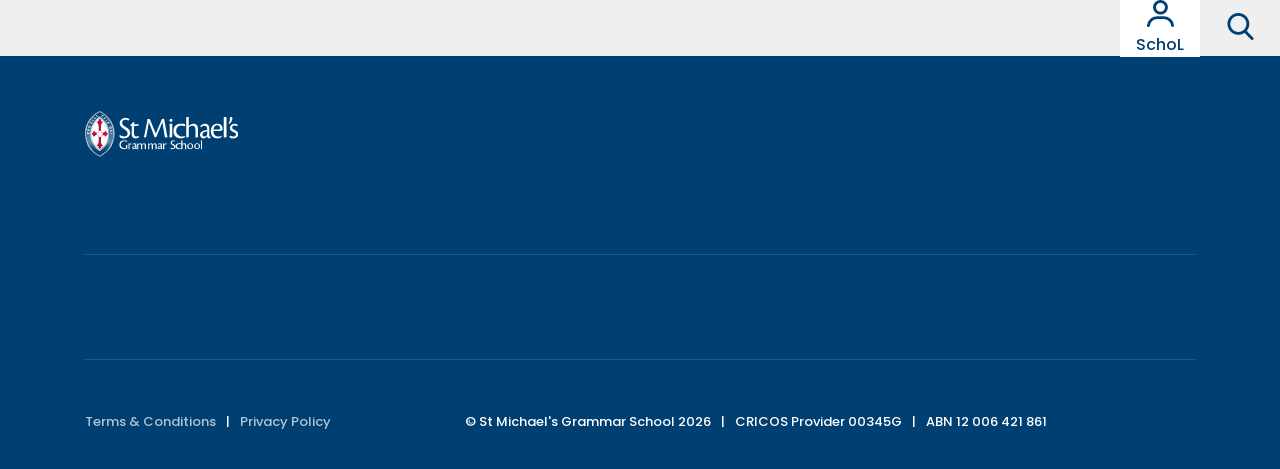

--- FILE ---
content_type: text/html; charset=UTF-8
request_url: https://www.stmichaels.vic.edu.au/building-fund/category/uncategorised/?doing_wp_cron=1708931969.4917690753936767578125
body_size: 6030
content:
<!doctype html>
<html lang="en-AU">
<head>
	<meta name="test" content="test deployment">
	<meta charset="UTF-8">
	<meta name="viewport" content="width=device-width, initial-scale=1.0, user-scalable=no,shrink-to-fit=no">
	<link rel="profile" href="http://gmpg.org/xfn/11">
	<link rel="shortcut icon" href="https://www.stmichaels.vic.edu.au/building-fund/wp-content/themes/vencreative/html/upload/favicon.ico" type="image/x-icon">
    <link rel="apple-touch-icon" href="https://www.stmichaels.vic.edu.au/building-fund/wp-content/themes/vencreative/html/upload/favicon.png">
    <!-- CSS-->
    <link rel="stylesheet" href="https://www.stmichaels.vic.edu.au/building-fund/wp-content/themes/vencreative/html/src/scss/plugins.min.css">
    <link rel="stylesheet" href="https://www.stmichaels.vic.edu.au/building-fund/wp-content/themes/vencreative/html/src/scss/style.min.css?v=20260118121956">
    <script>window.jQuery || document.write('<script src="https://www.stmichaels.vic.edu.au/building-fund/wp-content/themes/vencreative/html/src/js/jquery.js"><\/script>')</script>
	<meta name='robots' content='index, follow, max-image-preview:large, max-snippet:-1, max-video-preview:-1' />
	<style>img:is([sizes="auto" i], [sizes^="auto," i]) { contain-intrinsic-size: 3000px 1500px }</style>
	
	<!-- This site is optimized with the Yoast SEO plugin v26.3 - https://yoast.com/wordpress/plugins/seo/ -->
	<title>Uncategorised Archives - St Michael&#039;s Grammar School Sites</title>
	<link rel="canonical" href="https://www.stmichaels.vic.edu.au/building-fund/category/uncategorised/" />
	<meta property="og:locale" content="en_US" />
	<meta property="og:type" content="article" />
	<meta property="og:title" content="Uncategorised Archives - St Michael&#039;s Grammar School Sites" />
	<meta property="og:url" content="https://www.stmichaels.vic.edu.au/building-fund/category/uncategorised/" />
	<meta property="og:site_name" content="St Michael&#039;s Grammar School Sites" />
	<meta name="twitter:card" content="summary_large_image" />
	<script type="application/ld+json" class="yoast-schema-graph">{"@context":"https://schema.org","@graph":[{"@type":"CollectionPage","@id":"https://www.stmichaels.vic.edu.au/building-fund/category/uncategorised/","url":"https://www.stmichaels.vic.edu.au/building-fund/category/uncategorised/","name":"Uncategorised Archives - St Michael&#039;s Grammar School Sites","isPartOf":{"@id":"https://www.stmichaels.vic.edu.au/building-fund/#website"},"breadcrumb":{"@id":"https://www.stmichaels.vic.edu.au/building-fund/category/uncategorised/#breadcrumb"},"inLanguage":"en-AU"},{"@type":"BreadcrumbList","@id":"https://www.stmichaels.vic.edu.au/building-fund/category/uncategorised/#breadcrumb","itemListElement":[{"@type":"ListItem","position":1,"name":"Home","item":"https://www.stmichaels.vic.edu.au/building-fund/"},{"@type":"ListItem","position":2,"name":"Uncategorised"}]},{"@type":"WebSite","@id":"https://www.stmichaels.vic.edu.au/building-fund/#website","url":"https://www.stmichaels.vic.edu.au/building-fund/","name":"St Michael&#039;s Grammar School Sites","description":"St Michael’s is a creative, caring and diverse school","potentialAction":[{"@type":"SearchAction","target":{"@type":"EntryPoint","urlTemplate":"https://www.stmichaels.vic.edu.au/building-fund/?s={search_term_string}"},"query-input":{"@type":"PropertyValueSpecification","valueRequired":true,"valueName":"search_term_string"}}],"inLanguage":"en-AU"}]}</script>
	<!-- / Yoast SEO plugin. -->


<link rel="alternate" type="application/rss+xml" title="St Michael&#039;s Grammar School Sites &raquo; Feed" href="https://www.stmichaels.vic.edu.au/building-fund/feed/" />
<link rel="alternate" type="application/rss+xml" title="St Michael&#039;s Grammar School Sites &raquo; Comments Feed" href="https://www.stmichaels.vic.edu.au/building-fund/comments/feed/" />
<link rel="alternate" type="application/rss+xml" title="St Michael&#039;s Grammar School Sites &raquo; Uncategorised Category Feed" href="https://www.stmichaels.vic.edu.au/building-fund/category/uncategorised/feed/" />
<script type="text/javascript">
/* <![CDATA[ */
window._wpemojiSettings = {"baseUrl":"https:\/\/s.w.org\/images\/core\/emoji\/16.0.1\/72x72\/","ext":".png","svgUrl":"https:\/\/s.w.org\/images\/core\/emoji\/16.0.1\/svg\/","svgExt":".svg","source":{"concatemoji":"https:\/\/www.stmichaels.vic.edu.au\/building-fund\/wp-includes\/js\/wp-emoji-release.min.js?ver=6.8.3"}};
/*! This file is auto-generated */
!function(s,n){var o,i,e;function c(e){try{var t={supportTests:e,timestamp:(new Date).valueOf()};sessionStorage.setItem(o,JSON.stringify(t))}catch(e){}}function p(e,t,n){e.clearRect(0,0,e.canvas.width,e.canvas.height),e.fillText(t,0,0);var t=new Uint32Array(e.getImageData(0,0,e.canvas.width,e.canvas.height).data),a=(e.clearRect(0,0,e.canvas.width,e.canvas.height),e.fillText(n,0,0),new Uint32Array(e.getImageData(0,0,e.canvas.width,e.canvas.height).data));return t.every(function(e,t){return e===a[t]})}function u(e,t){e.clearRect(0,0,e.canvas.width,e.canvas.height),e.fillText(t,0,0);for(var n=e.getImageData(16,16,1,1),a=0;a<n.data.length;a++)if(0!==n.data[a])return!1;return!0}function f(e,t,n,a){switch(t){case"flag":return n(e,"\ud83c\udff3\ufe0f\u200d\u26a7\ufe0f","\ud83c\udff3\ufe0f\u200b\u26a7\ufe0f")?!1:!n(e,"\ud83c\udde8\ud83c\uddf6","\ud83c\udde8\u200b\ud83c\uddf6")&&!n(e,"\ud83c\udff4\udb40\udc67\udb40\udc62\udb40\udc65\udb40\udc6e\udb40\udc67\udb40\udc7f","\ud83c\udff4\u200b\udb40\udc67\u200b\udb40\udc62\u200b\udb40\udc65\u200b\udb40\udc6e\u200b\udb40\udc67\u200b\udb40\udc7f");case"emoji":return!a(e,"\ud83e\udedf")}return!1}function g(e,t,n,a){var r="undefined"!=typeof WorkerGlobalScope&&self instanceof WorkerGlobalScope?new OffscreenCanvas(300,150):s.createElement("canvas"),o=r.getContext("2d",{willReadFrequently:!0}),i=(o.textBaseline="top",o.font="600 32px Arial",{});return e.forEach(function(e){i[e]=t(o,e,n,a)}),i}function t(e){var t=s.createElement("script");t.src=e,t.defer=!0,s.head.appendChild(t)}"undefined"!=typeof Promise&&(o="wpEmojiSettingsSupports",i=["flag","emoji"],n.supports={everything:!0,everythingExceptFlag:!0},e=new Promise(function(e){s.addEventListener("DOMContentLoaded",e,{once:!0})}),new Promise(function(t){var n=function(){try{var e=JSON.parse(sessionStorage.getItem(o));if("object"==typeof e&&"number"==typeof e.timestamp&&(new Date).valueOf()<e.timestamp+604800&&"object"==typeof e.supportTests)return e.supportTests}catch(e){}return null}();if(!n){if("undefined"!=typeof Worker&&"undefined"!=typeof OffscreenCanvas&&"undefined"!=typeof URL&&URL.createObjectURL&&"undefined"!=typeof Blob)try{var e="postMessage("+g.toString()+"("+[JSON.stringify(i),f.toString(),p.toString(),u.toString()].join(",")+"));",a=new Blob([e],{type:"text/javascript"}),r=new Worker(URL.createObjectURL(a),{name:"wpTestEmojiSupports"});return void(r.onmessage=function(e){c(n=e.data),r.terminate(),t(n)})}catch(e){}c(n=g(i,f,p,u))}t(n)}).then(function(e){for(var t in e)n.supports[t]=e[t],n.supports.everything=n.supports.everything&&n.supports[t],"flag"!==t&&(n.supports.everythingExceptFlag=n.supports.everythingExceptFlag&&n.supports[t]);n.supports.everythingExceptFlag=n.supports.everythingExceptFlag&&!n.supports.flag,n.DOMReady=!1,n.readyCallback=function(){n.DOMReady=!0}}).then(function(){return e}).then(function(){var e;n.supports.everything||(n.readyCallback(),(e=n.source||{}).concatemoji?t(e.concatemoji):e.wpemoji&&e.twemoji&&(t(e.twemoji),t(e.wpemoji)))}))}((window,document),window._wpemojiSettings);
/* ]]> */
</script>
<style id='wp-emoji-styles-inline-css' type='text/css'>

	img.wp-smiley, img.emoji {
		display: inline !important;
		border: none !important;
		box-shadow: none !important;
		height: 1em !important;
		width: 1em !important;
		margin: 0 0.07em !important;
		vertical-align: -0.1em !important;
		background: none !important;
		padding: 0 !important;
	}
</style>
<link rel='stylesheet' id='wp-block-library-css' href='https://www.stmichaels.vic.edu.au/building-fund/wp-includes/css/dist/block-library/style.min.css?ver=6.8.3' type='text/css' media='all' />
<style id='classic-theme-styles-inline-css' type='text/css'>
/*! This file is auto-generated */
.wp-block-button__link{color:#fff;background-color:#32373c;border-radius:9999px;box-shadow:none;text-decoration:none;padding:calc(.667em + 2px) calc(1.333em + 2px);font-size:1.125em}.wp-block-file__button{background:#32373c;color:#fff;text-decoration:none}
</style>
<style id='global-styles-inline-css' type='text/css'>
:root{--wp--preset--aspect-ratio--square: 1;--wp--preset--aspect-ratio--4-3: 4/3;--wp--preset--aspect-ratio--3-4: 3/4;--wp--preset--aspect-ratio--3-2: 3/2;--wp--preset--aspect-ratio--2-3: 2/3;--wp--preset--aspect-ratio--16-9: 16/9;--wp--preset--aspect-ratio--9-16: 9/16;--wp--preset--color--black: #000000;--wp--preset--color--cyan-bluish-gray: #abb8c3;--wp--preset--color--white: #ffffff;--wp--preset--color--pale-pink: #f78da7;--wp--preset--color--vivid-red: #cf2e2e;--wp--preset--color--luminous-vivid-orange: #ff6900;--wp--preset--color--luminous-vivid-amber: #fcb900;--wp--preset--color--light-green-cyan: #7bdcb5;--wp--preset--color--vivid-green-cyan: #00d084;--wp--preset--color--pale-cyan-blue: #8ed1fc;--wp--preset--color--vivid-cyan-blue: #0693e3;--wp--preset--color--vivid-purple: #9b51e0;--wp--preset--gradient--vivid-cyan-blue-to-vivid-purple: linear-gradient(135deg,rgba(6,147,227,1) 0%,rgb(155,81,224) 100%);--wp--preset--gradient--light-green-cyan-to-vivid-green-cyan: linear-gradient(135deg,rgb(122,220,180) 0%,rgb(0,208,130) 100%);--wp--preset--gradient--luminous-vivid-amber-to-luminous-vivid-orange: linear-gradient(135deg,rgba(252,185,0,1) 0%,rgba(255,105,0,1) 100%);--wp--preset--gradient--luminous-vivid-orange-to-vivid-red: linear-gradient(135deg,rgba(255,105,0,1) 0%,rgb(207,46,46) 100%);--wp--preset--gradient--very-light-gray-to-cyan-bluish-gray: linear-gradient(135deg,rgb(238,238,238) 0%,rgb(169,184,195) 100%);--wp--preset--gradient--cool-to-warm-spectrum: linear-gradient(135deg,rgb(74,234,220) 0%,rgb(151,120,209) 20%,rgb(207,42,186) 40%,rgb(238,44,130) 60%,rgb(251,105,98) 80%,rgb(254,248,76) 100%);--wp--preset--gradient--blush-light-purple: linear-gradient(135deg,rgb(255,206,236) 0%,rgb(152,150,240) 100%);--wp--preset--gradient--blush-bordeaux: linear-gradient(135deg,rgb(254,205,165) 0%,rgb(254,45,45) 50%,rgb(107,0,62) 100%);--wp--preset--gradient--luminous-dusk: linear-gradient(135deg,rgb(255,203,112) 0%,rgb(199,81,192) 50%,rgb(65,88,208) 100%);--wp--preset--gradient--pale-ocean: linear-gradient(135deg,rgb(255,245,203) 0%,rgb(182,227,212) 50%,rgb(51,167,181) 100%);--wp--preset--gradient--electric-grass: linear-gradient(135deg,rgb(202,248,128) 0%,rgb(113,206,126) 100%);--wp--preset--gradient--midnight: linear-gradient(135deg,rgb(2,3,129) 0%,rgb(40,116,252) 100%);--wp--preset--font-size--small: 13px;--wp--preset--font-size--medium: 20px;--wp--preset--font-size--large: 36px;--wp--preset--font-size--x-large: 42px;--wp--preset--spacing--20: 0.44rem;--wp--preset--spacing--30: 0.67rem;--wp--preset--spacing--40: 1rem;--wp--preset--spacing--50: 1.5rem;--wp--preset--spacing--60: 2.25rem;--wp--preset--spacing--70: 3.38rem;--wp--preset--spacing--80: 5.06rem;--wp--preset--shadow--natural: 6px 6px 9px rgba(0, 0, 0, 0.2);--wp--preset--shadow--deep: 12px 12px 50px rgba(0, 0, 0, 0.4);--wp--preset--shadow--sharp: 6px 6px 0px rgba(0, 0, 0, 0.2);--wp--preset--shadow--outlined: 6px 6px 0px -3px rgba(255, 255, 255, 1), 6px 6px rgba(0, 0, 0, 1);--wp--preset--shadow--crisp: 6px 6px 0px rgba(0, 0, 0, 1);}:where(.is-layout-flex){gap: 0.5em;}:where(.is-layout-grid){gap: 0.5em;}body .is-layout-flex{display: flex;}.is-layout-flex{flex-wrap: wrap;align-items: center;}.is-layout-flex > :is(*, div){margin: 0;}body .is-layout-grid{display: grid;}.is-layout-grid > :is(*, div){margin: 0;}:where(.wp-block-columns.is-layout-flex){gap: 2em;}:where(.wp-block-columns.is-layout-grid){gap: 2em;}:where(.wp-block-post-template.is-layout-flex){gap: 1.25em;}:where(.wp-block-post-template.is-layout-grid){gap: 1.25em;}.has-black-color{color: var(--wp--preset--color--black) !important;}.has-cyan-bluish-gray-color{color: var(--wp--preset--color--cyan-bluish-gray) !important;}.has-white-color{color: var(--wp--preset--color--white) !important;}.has-pale-pink-color{color: var(--wp--preset--color--pale-pink) !important;}.has-vivid-red-color{color: var(--wp--preset--color--vivid-red) !important;}.has-luminous-vivid-orange-color{color: var(--wp--preset--color--luminous-vivid-orange) !important;}.has-luminous-vivid-amber-color{color: var(--wp--preset--color--luminous-vivid-amber) !important;}.has-light-green-cyan-color{color: var(--wp--preset--color--light-green-cyan) !important;}.has-vivid-green-cyan-color{color: var(--wp--preset--color--vivid-green-cyan) !important;}.has-pale-cyan-blue-color{color: var(--wp--preset--color--pale-cyan-blue) !important;}.has-vivid-cyan-blue-color{color: var(--wp--preset--color--vivid-cyan-blue) !important;}.has-vivid-purple-color{color: var(--wp--preset--color--vivid-purple) !important;}.has-black-background-color{background-color: var(--wp--preset--color--black) !important;}.has-cyan-bluish-gray-background-color{background-color: var(--wp--preset--color--cyan-bluish-gray) !important;}.has-white-background-color{background-color: var(--wp--preset--color--white) !important;}.has-pale-pink-background-color{background-color: var(--wp--preset--color--pale-pink) !important;}.has-vivid-red-background-color{background-color: var(--wp--preset--color--vivid-red) !important;}.has-luminous-vivid-orange-background-color{background-color: var(--wp--preset--color--luminous-vivid-orange) !important;}.has-luminous-vivid-amber-background-color{background-color: var(--wp--preset--color--luminous-vivid-amber) !important;}.has-light-green-cyan-background-color{background-color: var(--wp--preset--color--light-green-cyan) !important;}.has-vivid-green-cyan-background-color{background-color: var(--wp--preset--color--vivid-green-cyan) !important;}.has-pale-cyan-blue-background-color{background-color: var(--wp--preset--color--pale-cyan-blue) !important;}.has-vivid-cyan-blue-background-color{background-color: var(--wp--preset--color--vivid-cyan-blue) !important;}.has-vivid-purple-background-color{background-color: var(--wp--preset--color--vivid-purple) !important;}.has-black-border-color{border-color: var(--wp--preset--color--black) !important;}.has-cyan-bluish-gray-border-color{border-color: var(--wp--preset--color--cyan-bluish-gray) !important;}.has-white-border-color{border-color: var(--wp--preset--color--white) !important;}.has-pale-pink-border-color{border-color: var(--wp--preset--color--pale-pink) !important;}.has-vivid-red-border-color{border-color: var(--wp--preset--color--vivid-red) !important;}.has-luminous-vivid-orange-border-color{border-color: var(--wp--preset--color--luminous-vivid-orange) !important;}.has-luminous-vivid-amber-border-color{border-color: var(--wp--preset--color--luminous-vivid-amber) !important;}.has-light-green-cyan-border-color{border-color: var(--wp--preset--color--light-green-cyan) !important;}.has-vivid-green-cyan-border-color{border-color: var(--wp--preset--color--vivid-green-cyan) !important;}.has-pale-cyan-blue-border-color{border-color: var(--wp--preset--color--pale-cyan-blue) !important;}.has-vivid-cyan-blue-border-color{border-color: var(--wp--preset--color--vivid-cyan-blue) !important;}.has-vivid-purple-border-color{border-color: var(--wp--preset--color--vivid-purple) !important;}.has-vivid-cyan-blue-to-vivid-purple-gradient-background{background: var(--wp--preset--gradient--vivid-cyan-blue-to-vivid-purple) !important;}.has-light-green-cyan-to-vivid-green-cyan-gradient-background{background: var(--wp--preset--gradient--light-green-cyan-to-vivid-green-cyan) !important;}.has-luminous-vivid-amber-to-luminous-vivid-orange-gradient-background{background: var(--wp--preset--gradient--luminous-vivid-amber-to-luminous-vivid-orange) !important;}.has-luminous-vivid-orange-to-vivid-red-gradient-background{background: var(--wp--preset--gradient--luminous-vivid-orange-to-vivid-red) !important;}.has-very-light-gray-to-cyan-bluish-gray-gradient-background{background: var(--wp--preset--gradient--very-light-gray-to-cyan-bluish-gray) !important;}.has-cool-to-warm-spectrum-gradient-background{background: var(--wp--preset--gradient--cool-to-warm-spectrum) !important;}.has-blush-light-purple-gradient-background{background: var(--wp--preset--gradient--blush-light-purple) !important;}.has-blush-bordeaux-gradient-background{background: var(--wp--preset--gradient--blush-bordeaux) !important;}.has-luminous-dusk-gradient-background{background: var(--wp--preset--gradient--luminous-dusk) !important;}.has-pale-ocean-gradient-background{background: var(--wp--preset--gradient--pale-ocean) !important;}.has-electric-grass-gradient-background{background: var(--wp--preset--gradient--electric-grass) !important;}.has-midnight-gradient-background{background: var(--wp--preset--gradient--midnight) !important;}.has-small-font-size{font-size: var(--wp--preset--font-size--small) !important;}.has-medium-font-size{font-size: var(--wp--preset--font-size--medium) !important;}.has-large-font-size{font-size: var(--wp--preset--font-size--large) !important;}.has-x-large-font-size{font-size: var(--wp--preset--font-size--x-large) !important;}
:where(.wp-block-post-template.is-layout-flex){gap: 1.25em;}:where(.wp-block-post-template.is-layout-grid){gap: 1.25em;}
:where(.wp-block-columns.is-layout-flex){gap: 2em;}:where(.wp-block-columns.is-layout-grid){gap: 2em;}
:root :where(.wp-block-pullquote){font-size: 1.5em;line-height: 1.6;}
</style>
<link rel='stylesheet' id='vencreative-style-css' href='https://www.stmichaels.vic.edu.au/building-fund/wp-content/themes/vencreative/style.css?ver=6.8.3' type='text/css' media='all' />
<link rel='stylesheet' id='tablepress-default-css' href='https://www.stmichaels.vic.edu.au/building-fund/wp-content/plugins/tablepress/css/build/default.css?ver=3.2.5' type='text/css' media='all' />
<script type="text/javascript" src="https://www.stmichaels.vic.edu.au/building-fund/wp-includes/js/jquery/jquery.min.js?ver=3.7.1" id="jquery-core-js"></script>
<script type="text/javascript" src="https://www.stmichaels.vic.edu.au/building-fund/wp-includes/js/jquery/jquery-migrate.min.js?ver=3.4.1" id="jquery-migrate-js"></script>
<link rel="https://api.w.org/" href="https://www.stmichaels.vic.edu.au/building-fund/wp-json/" /><link rel="alternate" title="JSON" type="application/json" href="https://www.stmichaels.vic.edu.au/building-fund/wp-json/wp/v2/categories/1" /><link rel="EditURI" type="application/rsd+xml" title="RSD" href="https://www.stmichaels.vic.edu.au/building-fund/xmlrpc.php?rsd" />
<meta name="generator" content="WordPress 6.8.3" />
    <!-- Hotjar Tracking Code for https://www.stmichaels.vic.edu.au/?doing_wp_cron=1698185860.1875510215759277343750 -->
    <script> (function(h,o,t,j,a,r){ h.hj=h.hj||function(){(h.hj.q=h.hj.q||[]).push(arguments)}; h._hjSettings={hjid:3708416,hjsv:6}; a=o.getElementsByTagName('head')[0]; r=o.createElement('script');r.async=1; r.src=t+h._hjSettings.hjid+j+h._hjSettings.hjsv; a.appendChild(r); })(window,document,'https://static.hotjar.com/c/hotjar-','.js?sv='); </script>

</head>

<body class="archive category category-uncategorised category-1 wp-theme-vencreative">

    <!-- LOADING -->
    <script>sessionStorage.getItem("isFirstRun") || document.write('<div id="preloader"><div class="loading"></div></div>')</script>

    <!-- HEADER PAGE -->
    <header class="header-page kevin">
        <div class="wrap-sticky">
            <div class="container-big no-padding">
                                                <div class="list-menu">
                                        <div class="toggle-menu-child"><a href="#"><span></span></a>
                        <div id="dropdown-menu-resize"></div>
                    </div>
                </div>
                <div class="list-control">
                    <a class="item-control white btn-school" target="_blank" href=""><span>SchoL</span></a>
                    <a class="item-control btn-search" href="#" id="toggle-search"></a>
                    <a class="item-control btn-menu-top show-menu-mb" href="#"><span></span></a>
                </div>
            </div>
        </div>
    </header>

    
    
    
    <!-- Clear popup localStorage for all users -->
    <script>
    (function() {
        // Clear the popup localStorage immediately
        if (localStorage.getItem('popupLastShown')) {
            localStorage.removeItem('popupLastShown');
        }

        // Also remove any Bootstrap modal backdrop that might be left over
        jQuery(document).ready(function($) {
            $('#popup-upcoming').modal('hide');
            $('.modal-backdrop').remove();
            $('body').removeClass('modal-open');
        });
    })();
    </script>
    <!-- PANEL-SEARCH-->
    <div class="panel-search sidebar-panel">
        <div class="cart_head">
            <div class="close"> <img src="https://www.stmichaels.vic.edu.au/building-fund/wp-content/themes/vencreative/html/src/img/close-icon.svg" alt=""/></div>
            <div class="panel-s-form mb-50">
                <form action="" id="search-form">
                    <input id="input-text-s" name="txtkeyword" type="text" placeholder="Search"/>
                    <input type="submit" id="submit-search"/>
                </form>
            </div>
        </div>
                <div class="panel-s-product search-disable">
            <div class="scrollbar-macosx">
                <div class="scrollbar-wrap product">
                    <h6 class="title-search"><b>Search result</b></h6>
                    <div id="show-search-results"></div>
                </div>
            </div>
        </div>
    </div>
    <!-- WRAP PAGE-->
    <div id="wrap-page">
    <input type="hidden" name="test">


    </div>
    <!-- FOOTER PAGE -->
    <!-- Don't get footer if is history page -->
            <div class="footer-cover">
                                </div>
        <footer class="footer-page bg-blue">
            <div class="container">
                <div class="row">
                    <div class="col-lg-4">
                        <div class="info-footer">
                            <div class="logo"><a href="https://www.stmichaels.vic.edu.au/building-fund"><img src="https://www.stmichaels.vic.edu.au/building-fund/wp-content/themes/vencreative/html/upload/logo-white.svg" alt=""/></a></div>
                                                                                                                                        </div>
                    </div>
                    <div class="col-lg-8 row-footer">
                                                                                            </div>
                </div>
                <div class="list-social">
                                                                                                                    </div>
                <div class="text-intro">
                                    </div>
                <div class="row row-copyright">
                    <div class="col-lg-4">
                        <div class="list-term"><span><a href="//www.stmichaels.vic.edu.au/terms-conditions/">Terms & Conditions </a></span><span><a href="//www.stmichaels.vic.edu.au/privacy-policy/">Privacy Policy</a></span></div>
                    </div>
                    <div class="col-lg-8">
                        <div class="list-term">
                            <span>© St Michael's Grammar School 2026</span>
                            <span>CRICOS Provider 00345G</span><span>ABN 12 006 421 861</span>
                                                    </div>
                    </div>
                </div>
            </div>
        </footer>
    
        <script data-src="https://maps.google.com/maps/api/js?libraries=places&amp;key=" id="google-map"></script>
    <script src="https://cdnjs.cloudflare.com/ajax/libs/gsap/1.20.2/TweenMax.min.js"></script>
    <script src="https://cdnjs.cloudflare.com/ajax/libs/ScrollMagic/2.0.5/ScrollMagic.min.js"></script>
    <script src="https://cdnjs.cloudflare.com/ajax/libs/ScrollMagic/2.0.5/plugins/animation.gsap.min.js"></script>
    <script src="https://www.stmichaels.vic.edu.au/building-fund/wp-content/themes/vencreative/html/src/js/plugins.min.js"></script>
    <script src="https://www.stmichaels.vic.edu.au/building-fund/wp-content/themes/vencreative/html/src/js/main.min.js?v=2026011812"></script>
    <script type="speculationrules">
{"prefetch":[{"source":"document","where":{"and":[{"href_matches":"\/building-fund\/*"},{"not":{"href_matches":["\/building-fund\/wp-*.php","\/building-fund\/wp-admin\/*","\/building-fund\/wp-content\/uploads\/sites\/4\/*","\/building-fund\/wp-content\/*","\/building-fund\/wp-content\/plugins\/*","\/building-fund\/wp-content\/themes\/vencreative\/*","\/building-fund\/*\\?(.+)"]}},{"not":{"selector_matches":"a[rel~=\"nofollow\"]"}},{"not":{"selector_matches":".no-prefetch, .no-prefetch a"}}]},"eagerness":"conservative"}]}
</script>
<script type="text/javascript" src="https://www.stmichaels.vic.edu.au/building-fund/wp-content/themes/vencreative/js/navigation.js?ver=20151215" id="vencreative-navigation-js"></script>
<script type="text/javascript" src="https://www.stmichaels.vic.edu.au/building-fund/wp-content/themes/vencreative/js/skip-link-focus-fix.js?ver=20151215" id="vencreative-skip-link-focus-fix-js"></script>
<script type="text/javascript" id="vencreative-ajax-js-extra">
/* <![CDATA[ */
var object = {"rest":"https:\/\/www.stmichaels.vic.edu.au\/building-fund\/wp-json\/"};
/* ]]> */
</script>
<script type="text/javascript" src="https://www.stmichaels.vic.edu.au/building-fund/wp-content/themes/vencreative/js/custom-ajax.js?ver=version" id="vencreative-ajax-js"></script>
    <script type="text/javascript">
    (function ($) {
        $(document).on('gform_post_render', function () {
            if ($('.input-float').length > 0) {
                $('.input-float input').each(function () {
                    var $field = $(this).closest('.gfield'),
                        $input = $(this);
                    if ($input.val()) {
                        $field.addClass('is-focus');
                    }
                });
            }
            if ($('.form-get-in-touch .gfield textarea').length > 0) {
                $('.form-get-in-touch .gfield textarea').each(function () {
                    var $field = $(this).closest('.gfield'),
                        $input = $(this);
                    if ($input.val()) {
                        $field.addClass('textarea-focus');
                    }
                });
            }
        });
    })(jQuery);
    </script>
    </body>
</html>

--- FILE ---
content_type: text/css
request_url: https://www.stmichaels.vic.edu.au/building-fund/wp-content/themes/vencreative/html/src/scss/style.min.css?v=20260118121956
body_size: 29352
content:
@charset "UTF-8";@import url(https://fonts.googleapis.com/css?family=Poppins:300,400,500,600,700);@font-face{font-family:"Cronos Pro";src:url(../fonts/CronosPro-Regular.woff2) format("woff2"),url(../fonts/CronosPro-Regular.woff) format("woff"),url(../fonts/CronosPro-Regular.ttf) format("truetype");font-weight:400;font-style:normal}.container-max{max-width:1300px;width:100%;margin-left:auto;margin-right:auto;overflow:auto}@media (max-width:1299px){.container-max{padding-left:15px;padding-right:15px}}.img-drop{position:relative;background-repeat:no-repeat;background-size:cover;background-position:50% 50%}.img-drop embed,.img-drop iframe,.img-drop img,.img-drop object,.img-drop video{position:absolute;top:0;left:0;width:100%;height:100%;-o-object-fit:cover;object-fit:cover;font-family:"object-fit: cover;";-webkit-transform:translateZ(0);transform:translateZ(0)}.img-drop .cap{position:absolute;bottom:0;left:0;width:100%;padding:10px;color:#fff;background:rgba(0,0,0,.5)}.img-drop.ratio-11{padding-top:100%}.img-drop.ratio-169{padding-top:56.25%}.img-drop.ratio-43{padding-top:75%}@media (max-width:767px){.img-drop.sm-no-drop{padding-top:0}.img-drop.sm-no-drop img{position:static}}a{outline:0}#wrap-page{position:relative;overflow:hidden}.owl-fix-android{position:absolute;top:0;left:0;width:100%;height:100%;background:0 0;z-index:1}.tab-content.tabs-anim{-webkit-transition:all .8s ease;-o-transition:all .8s ease;transition:all .8s ease}.backdrop-core{position:fixed;top:0;left:0;width:100%;height:100%;z-index:99;background:rgba(0,0,0,.89);-webkit-transition:opacity .5s ease;-o-transition:opacity .5s ease;transition:opacity .5s ease;opacity:0}.backdrop-core.opening{opacity:1}.backdrop-core.top-menu{background:0 0}#preloader{position:fixed;-webkit-transform:translate3d(0,0,0);transform:translate3d(0,0,0);background:#fff;top:0;left:0;z-index:9999999;width:100%;height:100%}#preloader .loading{position:absolute;top:48%;left:50%;width:68px;height:68px;background:transparent url(../img/loading.svg) no-repeat center/100% auto;background-size:contain;-webkit-transform:translate3d(-50%,-50%,0);transform:translate3d(-50%,-50%,0)}#preloader .loading:after{content:"";position:absolute;width:200px;height:80px;top:-80px;left:50%;background:transparent url(../../upload/logo.svg) no-repeat center/100% auto;z-index:1;-webkit-transform:translate3d(-50%,0,0);transform:translate3d(-50%,0,0)}.ven-loading{position:absolute;top:0;left:0;width:100%;height:100%;background:rgba(255,255,255,.4);visibility:hidden;opacity:0;-webkit-transition:all .5s ease;-o-transition:all .5s ease;transition:all .5s ease;z-index:11}.ven-loading.opening{opacity:1;visibility:visible}.ven-loading .img{position:absolute;top:50%;left:50%;-webkit-transform:translate3d(-50%,-50%,0);transform:translate3d(-50%,-50%,0);border-radius:2px}.ven-noti{position:fixed;top:10vh;right:0;min-width:300px;padding:30px 20px;background:#000;border-top-left-radius:3px;border-bottom-left-radius:3px;color:#fff;z-index:100;font-size:18px;-webkit-box-shadow:1px 2px 10px rgba(0,0,0,.3);box-shadow:1px 2px 10px rgba(0,0,0,.3);-webkit-transform:translate3d(100%,0,0);transform:translate3d(100%,0,0);-webkit-transition:.4s ease;-o-transition:.4s ease;transition:.4s ease;opacity:0}.ven-noti.opening{-webkit-transform:translate3d(0,0,0);transform:translate3d(0,0,0);opacity:1}@media (max-width:767px){.ven-noti{width:100%;border-radius:0}}.gform_wrapper .gchoice,.gform_wrapper .ginput_container_consent{display:-webkit-box;display:-ms-flexbox;display:flex;-ms-flex-wrap:wrap;flex-wrap:wrap;min-height:1.5em}.gform_wrapper .gchoice input,.gform_wrapper .ginput_container_consent input{width:1em;height:1em;margin-top:.25em;margin-right:.5em;vertical-align:top;background-color:#fff;background-repeat:no-repeat;background-position:center;background-size:contain;border:1px solid rgba(0,0,0,.25);-webkit-appearance:none;-moz-appearance:none;appearance:none;print-color-adjust:exact}.gform_wrapper .gchoice input[type=checkbox],.gform_wrapper .ginput_container_consent input[type=checkbox]{border-radius:.25em}.gform_wrapper .gchoice input[type=checkbox]:checked,.gform_wrapper .ginput_container_consent input[type=checkbox]:checked{background-image:url("data:image/svg+xml,%3csvg xmlns='http://www.w3.org/2000/svg' viewBox='0 0 20 20'%3e%3cpath fill='none' stroke='%23000' stroke-linecap='round' stroke-linejoin='round' stroke-width='3' d='m6 10 3 3 6-6'/%3e%3c/svg%3e")}.gform_wrapper .gchoice input[type=radio],.gform_wrapper .ginput_container_consent input[type=radio]{border-radius:50%}.gform_wrapper .gchoice input[type=radio]:checked,.gform_wrapper .ginput_container_consent input[type=radio]:checked{background-image:url("data:image/svg+xml,%3csvg xmlns='http://www.w3.org/2000/svg' viewBox='-4 -4 8 8'%3e%3ccircle r='2' fill='%23000'/%3e%3c/svg%3e")}.gform_wrapper .gchoice>label,.gform_wrapper .gchoice>span,.gform_wrapper .ginput_container_consent>label,.gform_wrapper .ginput_container_consent>span{-webkit-box-flex:1;-ms-flex:1;flex:1;margin-bottom:0}.gform_wrapper .gchoice>label~*,.gform_wrapper .gchoice>span~*,.gform_wrapper .ginput_container_consent>label~*,.gform_wrapper .ginput_container_consent>span~*{width:100%}.v-section{padding-top:2rem}.v-section__description{color:#979797}@media (min-width:768px){.v-section__description{font-size:18px}}.v-section__footer{margin-top:2rem}@media (min-width:992px){section.banner-home .img-drop.single-page-drop.video-wrapper{margin-left:313px}}@media (max-width:991px){section.banner-home .img-drop.single-page-drop.video-wrapper{padding-top:56.25%}}@media (min-width:576px){.popup-upcoming .modal-dialog{max-width:560px}}.popup-upcoming .modal-content{border:none}.popup-upcoming .modal-body{padding:40px 1rem;display:-webkit-box;display:-ms-flexbox;display:flex;-webkit-box-orient:vertical;-webkit-box-direction:normal;-ms-flex-direction:column;flex-direction:column;gap:24px 0}@media (min-width:576px){.popup-upcoming .modal-body{padding:40px 32px}}.popup-upcoming .close{-webkit-appearance:none;-moz-appearance:none;appearance:none;padding:1rem;border:none;border-radius:0;background-color:transparent;position:absolute;top:0;right:0;z-index:10;outline:0}.popup-upcoming .close svg{display:block}.popup-upcoming__header{display:-webkit-box;display:-ms-flexbox;display:flex;-webkit-box-orient:vertical;-webkit-box-direction:normal;-ms-flex-direction:column;flex-direction:column;gap:12px 0;text-align:center}.popup-upcoming__title{font-size:24px;font-weight:600;line-height:1.2;text-transform:uppercase;color:#003f72}@media (min-width:576px){.popup-upcoming__title{font-size:32px}}.popup-upcoming__description{color:#696969;font-size:14px}@media (min-width:576px){.popup-upcoming__description{font-size:1rem}}.popup-upcoming__date{font-weight:600;display:-webkit-box;display:-ms-flexbox;display:flex;-ms-flex-wrap:wrap;flex-wrap:wrap;-webkit-box-pack:center;-ms-flex-pack:center;justify-content:center;-webkit-box-align:center;-ms-flex-align:center;align-items:center;gap:12px}.popup-upcoming__body img{display:block;border-radius:8px}.popup-upcoming__footer{text-align:center}.v-block-buttons{padding:50px 0;text-align:center;background-color:#003f72;color:#fff}@media (min-width:992px){.v-block-buttons{padding:100px 0}}.v-block-buttons__title{font-size:32px;line-height:normal;font-weight:600;margin-bottom:40px}@media (min-width:992px){.v-block-buttons__title{font-size:45px}}.v-block-buttons__content{display:-webkit-box;display:-ms-flexbox;display:flex;-ms-flex-wrap:wrap;flex-wrap:wrap;-webkit-box-pack:center;-ms-flex-pack:center;justify-content:center;gap:20px}@media (min-width:992px){.v-block-buttons__content{gap:40px 80px}}.v-block-table{padding:50px 0}@media (min-width:992px){.v-block-table{padding:100px 0}}.v-block-table table a{color:#003f72}.v-block-table table thead{background-color:#003f72;color:#fff}body{font:300 16px/normal Poppins;color:#000;background:#efefef;-webkit-font-smoothing:antialiased}@media (min-width:992px){body.lock-vertical{overflow:hidden}}body.admin-bar .vimeo-popup .btn-close-popup{top:52px}b,strong{font-weight:700}img{max-width:100%}.icon{display:inline-block;background-size:contain;background-position:center center;background-repeat:no-repeat}.icon.school{width:24px;height:24px;background-image:url(../img/icon-school.svg)}.icon.bus{width:24px;height:24px;background-image:url(../img/icon-bus-blue.svg)}.icon.bus-red{width:32px;height:37px;background-image:url(../img/icon-bus-red.svg)}.icon.calendars{width:22px;height:22px;background-image:url(../img/icon-calendar.svg)}.icon.kangraroo{width:22px;height:22px;background-image:url(../img/icon-kangraroo.svg)}.icon.australia-continent{width:22px;height:22px;background-image:url(../img/icon-australia-continent.svg)}.icon.planet{width:22px;height:22px;background-image:url(../img/icon-planet.svg)}.icon.location{width:22px;height:22px;background-image:url(../img/icon-marker.svg)}.icon.clock{width:22px;height:22px;background-image:url(../img/icon-clock.svg)}.icon.spinner{background-image:url(../img/loading.svg);width:100px;height:100px}.icon.close-fieldset{background-image:url(../img/close-icon-fieldset.svg);width:42px;height:42px}.icon.button-close-fieldset{background-image:url(../img/close-icon-gray.svg);width:20px;height:20px}.icon.trip-chev{background-image:url(../img/trip-chev.svg);width:15px;height:6px}.icon.x-mark{width:13px;height:13px;background-image:url(../img/x-mark.svg)}@media (min-width:992px){.lock-vertical{height:100vh;overflow-y:hidden}}@media (min-width:992px){.lock-vertical .header-page{height:90px!important}}@media (min-width:1281px){.lock-vertical .header-page{height:123px!important}}.lock-vertical .header-page .container-big.no-padding{max-width:100%;margin-left:auto;margin-right:auto}.container-big:not(.no-padding){max-width:1666px;margin-left:auto;margin-right:auto;padding-left:15px;padding-right:15px}.container-big.no-padding{max-width:1636px;margin-left:auto;margin-right:auto}.container-normal:not(.no-padding){max-width:1600px;margin-left:auto;margin-right:auto;padding-left:100px;padding-right:100px}@media (max-width:991px){.container-normal:not(.no-padding){padding-left:50px;padding-right:50px}}@media (max-width:575px){.container-normal:not(.no-padding){padding-left:15px;padding-right:15px}}.container-normal.no-padding{max-width:1440px;margin-left:auto;margin-right:auto}.container-normal.full-right{padding-right:15px}@media (min-width:576px){.container-normal.full-right{padding-right:50px}}@media (min-width:992px){.container-normal.full-right{padding-right:0}}.bottom-padding{padding-bottom:70px}@media (max-width:575px){.bottom-padding{padding-bottom:50px}}.big-padding{padding-top:50px;padding-bottom:50px}@media (min-width:768px){.big-padding{padding-top:110px;padding-bottom:110px}}.normal-padding{padding-top:40px;padding-bottom:40px}@media (min-width:768px){.normal-padding{padding-top:65px;padding-bottom:65px}}.normal-padding-top{padding-top:40px}@media (min-width:768px){.normal-padding-top{padding-top:65px}}.inner-padding{padding:80px}@media (min-width:576px) and (max-width:991px){.inner-padding{padding:50px}}@media (max-width:575px){.inner-padding{padding:35px}}.pb-100{padding-bottom:40px}@media (min-width:992px){.pb-100{padding-bottom:100px}}.pb-80{padding-bottom:50px}@media (min-width:992px){.pb-80{padding-bottom:80px}}.pb-50{padding-bottom:30px}@media (min-width:576px){.pb-50{padding-bottom:50px}}.pb-35{padding-bottom:30px}@media (min-width:576px){.pb-35{padding-bottom:30px}}.pb-10{padding-bottom:10px}.pb-0{padding-bottom:0!important}.mb-0{margin-bottom:0!important}.mb-20{margin-bottom:20px}.mb-30{margin-bottom:30px}.mb-45{margin-bottom:45px}@media (max-width:991px){.mb-45{margin-bottom:30px}}.mb-40{margin-bottom:40px}@media (max-width:991px){.mb-40{margin-bottom:25px}}.mb-50{margin-bottom:50px}@media (max-width:991px){.mb-50{margin-bottom:35px}}.mb-70{margin-bottom:70px}@media (max-width:991px){.mb-70{margin-bottom:35px}}.mb-200{margin-bottom:200px}@media (max-width:991px){.mb-200{margin-bottom:100px}}.mt-70{margin-top:70px}@media (max-width:991px){.mt-70{margin-top:35px}}.margin-p p{margin-bottom:30px}.margin-p p:last-of-type{margin-bottom:0}.img-responsive{width:100%;height:auto}.mw-800{max-width:800px;margin-left:auto;margin-right:auto}.mw-400{max-width:400px}.custom-gap [class*=col-]{margin-bottom:15px}@media (min-width:768px){.custom-gap [class*=col-]{margin-bottom:30px}}.bg-blue{color:#fff;background:#003f72}.bg-white{color:#979797;background:#fff}.text-blue{color:#003f72!important}img.aligncenter{display:block;margin-left:auto;margin-right:auto}.btn-border{-webkit-appearance:none;border:0;border-radius:0;outline:0;border:1px solid #fff;color:#fff;border-radius:10px;padding:10px 15px;display:inline-block;text-decoration:none!important;letter-spacing:1px;-webkit-transition:all .3s ease;-o-transition:all .3s ease;transition:all .3s ease}@media (min-width:768px){.btn-border{padding:14px 25px}}.btn-border:hover{background:#fff;color:#003f72}.btn-apply,.gform_wrapper .gfield--type-fileupload .gform_button_select_files{-webkit-appearance:none;border:0;border-radius:0;outline:0;background:#fff;padding:16px 36px;-webkit-box-shadow:0 3px 30px rgba(85,85,85,.1);box-shadow:0 3px 30px rgba(85,85,85,.1);border-radius:10px;display:-webkit-inline-box;display:-ms-inline-flexbox;display:inline-flex;-webkit-box-align:center;-ms-flex-align:center;align-items:center;-webkit-box-pack:justify;-ms-flex-pack:justify;justify-content:space-between;text-decoration:none!important;text-transform:uppercase;letter-spacing:2px;color:#003f72!important;font-weight:400!important;font-size:19px;-webkit-transition:all .3s ease;-o-transition:all .3s ease;transition:all .3s ease}.btn-apply.has-icon,.gform_wrapper .gfield--type-fileupload .has-icon.gform_button_select_files{padding-right:0;overflow:hidden;position:relative}.btn-apply.has-icon:after,.gform_wrapper .gfield--type-fileupload .has-icon.gform_button_select_files:after{content:"";min-width:60px;height:15px;background:transparent url(../img/icon-paper-plane.svg) no-repeat center/18px auto;display:inline-block;margin-left:30px;-webkit-transition:all .3s ease;-o-transition:all .3s ease;transition:all .3s ease}.btn-apply.has-icon:before,.gform_wrapper .gfield--type-fileupload .has-icon.gform_button_select_files:before{content:"";position:absolute;top:0;height:100%;right:60px;width:1px;background:#e0e0e0}.btn-apply.has-icon:hover,.gform_wrapper .gfield--type-fileupload .has-icon.gform_button_select_files:hover{color:#b71234!important}.btn-apply.has-icon.bus:after,.gform_wrapper .gfield--type-fileupload .has-icon.bus.gform_button_select_files:after{background:transparent url(../img/icon-bus-red.svg) no-repeat center/32px auto;height:37px}.btn-apply.has-icon.plus-icon:after,.gform_wrapper .gfield--type-fileupload .has-icon.plus-icon.gform_button_select_files:after{background:transparent url(../img/plus-shape.svg) no-repeat center/16px auto;height:17px}.btn-apply.has-icon.plus-icon:hover:after,.gform_wrapper .gfield--type-fileupload .has-icon.plus-icon.gform_button_select_files:hover:after{background:transparent url(../img/plus-shape-red.svg) no-repeat center/16px auto}.btn-apply.has-icon.download-icon:after,.gform_wrapper .gfield--type-fileupload .has-icon.download-icon.gform_button_select_files:after{background:transparent url(../img/download-icon.svg) no-repeat center/auto 22px;height:22px}.btn-apply.has-icon.download-icon:hover:after,.gform_wrapper .gfield--type-fileupload .has-icon.download-icon.gform_button_select_files:hover:after{background:transparent url(../img/download-icon-red.svg) no-repeat center/auto 22px}.btn-apply.blue-bg,.gform_wrapper .gfield--type-fileupload .blue-bg.gform_button_select_files{background:#003f72;color:#fff!important}.btn-apply.blue-bg:after,.gform_wrapper .gfield--type-fileupload .blue-bg.gform_button_select_files:after{background:transparent url(../img/icon-paper-plane-w.svg) no-repeat center/18px auto}.btn-apply.blue-bg:hover,.gform_wrapper .gfield--type-fileupload .blue-bg.gform_button_select_files:hover{color:#fff!important}.btn-apply.blue-bg:hover:after,.gform_wrapper .gfield--type-fileupload .blue-bg.gform_button_select_files:hover:after{background:transparent url(../img/icon-paper-plane.svg) no-repeat center/18px auto}.btn-apply.red-bg,.gform_wrapper .gfield--type-fileupload .red-bg.gform_button_select_files{background:#b71234;color:#fff!important}.btn-apply.red-bg:after,.gform_wrapper .gfield--type-fileupload .red-bg.gform_button_select_files:after{background:transparent url(../img/icon-paper-plane-w.svg) no-repeat center/18px auto}.btn-apply.red-bg:hover,.gform_wrapper .gfield--type-fileupload .red-bg.gform_button_select_files:hover{color:#fff!important}.btn-apply.red-bg:hover:after,.gform_wrapper .gfield--type-fileupload .red-bg.gform_button_select_files:hover:after{background:transparent url(../img/icon-paper-plane-w.svg) no-repeat center/18px auto}.btn-apply-second{margin-left:20px}@media (max-width:767px){.btn-apply-second{margin-left:0;margin-top:15px}}.opacity-text{opacity:.4}.title-page{font-size:32px;font-weight:600;line-height:1.3;color:#003f72}@media (min-width:992px){.title-page{font-size:45px}}.title-item{font:600 18px/1.3em Poppins;color:#003f72}@media (min-width:992px){.title-item{font-size:28px}}.content-style-1{font:300 16px/1.8em Poppins;color:#696969;letter-spacing:.24px}.content-style-1 h1,.content-style-1 h3{font:600 24px/normal Poppins;color:#003f72;margin-bottom:25px}@media (min-width:992px){.content-style-1 h1,.content-style-1 h3{font-size:42px;margin-bottom:35px}}@media (min-width:768px) and (max-width:991px){.content-style-1 h1,.content-style-1 h3{font-size:38px}}@media (min-width:576px) and (max-width:767px){.content-style-1 h1,.content-style-1 h3{font-size:32px}}.content-style-1 h2,.content-style-1 h4,.content-style-1 h5,.content-style-1 h6{font-family:Poppins;font-weight:600;color:#003f72}.content-style-1 a{color:#0088ce;font-weight:600;text-decoration:underline}.content-style-1 p b{font-weight:500;color:#003f72}.content-style-1 img{height:auto;width:100%}.content-style-1 .signature{padding-top:20px}@media (max-width:991px){.content-style-1 .avatar-img{display:block;max-width:375px}}.schedule-style{list-style:none;padding-left:0;margin-bottom:40px}.schedule-style li{margin-bottom:20px;display:-webkit-box;display:-ms-flexbox;display:flex}.schedule-style li .schedule-time{color:#b71234;font-weight:600;min-width:145px}@media (max-width:575px){.schedule-style li .schedule-time{min-width:100px}}.sub-title{font:600 18px/1.6em Poppins;color:#003f72;letter-spacing:.2px}.sub-title.uppercase{text-transform:uppercase}.title-enrolment:not(.no-margin){margin-bottom:45px}.title-enrolment.no-margin{padding-top:15px}@media (min-width:992px){.title-enrolment.no-margin{padding-top:20px}}.wrap-date{background-color:#003f72;padding:10px 20px;color:#fff;border-radius:3px;display:inline-block}.wrap-date span{display:inline-block;padding:0 10px;font-size:13px;position:relative}.wrap-date span:nth-child(2):before{content:"";position:absolute;left:0;top:3px;width:1px;height:14px;background-color:#fff}.content-share-big .container{max-width:100%;padding-left:0;padding-right:0}.owl-highlight .owl-next,.owl-highlight .owl-prev{-webkit-appearance:none;border:0;border-radius:0;outline:0;position:absolute;z-index:9;top:50%;-webkit-transform:translate(0,-50%);-ms-transform:translate(0,-50%);transform:translate(0,-50%);font-size:60px!important;width:100px;height:100%;-webkit-transition:all .7s ease;-o-transition:all .7s ease;transition:all .7s ease;color:#313131!important}@media (min-width:992px){.owl-highlight .owl-next,.owl-highlight .owl-prev{opacity:0;visibility:hidden}}.owl-highlight .owl-prev{left:25%}@media (min-width:992px){.owl-highlight .owl-prev{left:20%}}@media (min-width:1281px){.owl-highlight .owl-prev{left:18%}}.owl-highlight .owl-next{right:25%}@media (min-width:992px){.owl-highlight .owl-next{right:20%}}@media (min-width:1281px){.owl-highlight .owl-next{right:18%}}.owl-highlight:hover .owl-next,.owl-highlight:hover .owl-prev{opacity:1;visibility:visible}.select2-border-container{height:auto!important;border:0!important;outline:0;-webkit-box-shadow:0;box-shadow:0;border-radius:0!important;background:0 0!important}.select2-border-container .select2-selection__rendered{background:0 0;border-bottom:1px solid #696969;width:100%;font-family:Poppins;color:#696969!important;font-size:16px;padding-top:13px!important;padding-bottom:8px!important;padding-left:0!important;height:48px;-webkit-transition:all .3s ease;-o-transition:all .3s ease;transition:all .3s ease}@media (min-width:576px){.select2-border-container .select2-selection__rendered{font-size:18px}}.select2-border-container .select2-selection__arrow{background:transparent url(../img/chev-down.svg) no-repeat center/15px auto;height:100%!important;width:21px!important;right:0!important;top:0!important;-webkit-transition:all .3s ease;-o-transition:all .3s ease;transition:all .3s ease}.select2-border-container .select2-selection__arrow b{display:none}.select2-border-container[aria-expanded=true] .select2-selection__rendered{padding-left:18px!important;color:#003f72!important;font-weight:600;padding-right:36px!important;border-bottom-color:transparent}.select2-border-dropdown{border:0;-webkit-box-shadow:0 4px 18px rgba(0,0,0,.1);box-shadow:0 4px 18px rgba(0,0,0,.1);border-top:1px solid #d5d5d5!important}.select2-border-dropdown li.select2-results__option{line-height:1.3em!important;padding:13px 18px 12px!important;color:#003f72!important;font-family:Poppins;font-weight:400;letter-spacing:.24px}@media (min-width:576px){.select2-border-dropdown li.select2-results__option{font-size:18px}}.select2-border-dropdown li.select2-results__option.select2-results__option--highlighted{background:rgba(213,213,213,.1)!important}.select2-border-dropdown li.select2-results__option[aria-selected=true]{background:rgba(213,213,213,.3)!important;color:#003f72!important}.select2-border-dropdown input.select2-search__field{outline:0!important;-webkit-box-shadow:0!important;box-shadow:0!important}.select2-boxshadow-container{height:auto!important;border:0!important;outline:0;-webkit-box-shadow:0;box-shadow:0;border-radius:0!important;background:0 0!important}.select2-boxshadow-container .select2-selection__rendered{background:0 0;border:0;width:100%;-webkit-box-shadow:0 4px 18px rgba(0,0,0,.1);box-shadow:0 4px 18px rgba(0,0,0,.1);font-family:Poppins;color:#003f72!important;font-size:16px;padding-top:14px!important;padding-bottom:12px!important;padding-left:18px!important;padding-right:36px!important;height:55px;-webkit-transition:all .3s ease;-o-transition:all .3s ease;transition:all .3s ease;border-radius:8px;line-height:1em;font-weight:600}@media (min-width:576px){.select2-boxshadow-container .select2-selection__rendered{font-size:18px}}.select2-boxshadow-container .select2-selection__arrow{background:transparent url(../img/chev-down.svg) no-repeat center/15px auto;height:100%!important;width:21px!important;right:17px!important;top:0!important;-webkit-transition:all .3s ease;-o-transition:all .3s ease;transition:all .3s ease}.select2-boxshadow-container .select2-selection__arrow b{display:none}.select2-boxshadow-dropdown{border:0;-webkit-box-shadow:0 4px 18px rgba(0,0,0,.1);box-shadow:0 4px 18px rgba(0,0,0,.1);border-top:1px solid #d5d5d5!important}.select2-boxshadow-dropdown li.select2-results__option{line-height:1.3em!important;padding:13px 18px 12px!important;color:#003f72!important;font-family:Poppins;font-weight:400;letter-spacing:.24px}@media (min-width:576px){.select2-boxshadow-dropdown li.select2-results__option{font-size:18px}}.select2-boxshadow-dropdown li.select2-results__option.select2-results__option--highlighted{background:rgba(213,213,213,.1)!important}.select2-boxshadow-dropdown li.select2-results__option[aria-selected=true]{background:rgba(213,213,213,.3)!important;color:#003f72!important}.select2-boxshadow-dropdown input.select2-search__field{outline:0!important;-webkit-box-shadow:0!important;box-shadow:0!important}.v-description{color:#979797}@media (min-width:992px){.v-description{font-size:18px}}.for-dev{position:fixed;z-index:99999;background:#000;top:150px;right:0;padding:20px;-webkit-transform:translate3d(100%,0,0);transform:translate3d(100%,0,0);-webkit-transition:.4s ease;-o-transition:.4s ease;transition:.4s ease;color:#aaa}.for-dev .btn-settings{position:absolute;width:60px;height:60px;background:#000;left:-60px;top:0;background:#000 url(../img/ven.png) no-repeat center/60px auto;cursor:pointer;-webkit-box-shadow:1px 2px 10px rgba(85,85,85,.2);box-shadow:1px 2px 10px rgba(85,85,85,.2)}.for-dev .nav{font-size:18px;margin-top:20px;max-height:400px;overflow:auto;padding-top:10px;padding-bottom:10px;display:block}.for-dev .nav li{display:block}.for-dev .nav a{color:#aaa;-webkit-transition:all .5s ease;-o-transition:all .5s ease;transition:all .5s ease}.for-dev .nav a:hover{color:#fff}input#showfordev:checked+.for-dev{-webkit-transform:translate3d(0,0,0);transform:translate3d(0,0,0);-webkit-box-shadow:-3px 3px 10px rgba(85,85,85,.2);box-shadow:-3px 3px 10px rgba(85,85,85,.2)}header.header-page{position:relative;z-index:10}@media (max-width:991px){header.header-page .wrap-sticky{background:#fff}}header.header-page.fixed .wrap-sticky{position:fixed;top:0;left:0;width:100%;-webkit-box-shadow:2px 2px 2px rgba(85,85,85,.1);box-shadow:2px 2px 2px rgba(85,85,85,.1);-webkit-transition:top .5s ease;-o-transition:top .5s ease;transition:top .5s ease}@media (min-width:992px){header.header-page.fixed .wrap-sticky{background:#efefef}}header.header-page.fixed.go-down .wrap-sticky{top:-150px}header.header-page .container-big{display:-webkit-box;display:-ms-flexbox;display:flex}@media (max-width:991px){header.header-page .container-big{-webkit-box-pack:justify;-ms-flex-pack:justify;justify-content:space-between;-webkit-box-orient:horizontal;-webkit-box-direction:normal;-ms-flex-flow:row wrap;flex-flow:row wrap}}header.header-page .logo{padding:10px 15px;background:#fff}@media (min-width:768px) and (max-width:1280px){header.header-page .logo{padding:20px 40px}}@media (min-width:1281px){header.header-page .logo{padding:29px 45px;text-align:center;-ms-flex-negative:0;flex-shrink:0}}header.header-page .logo a{display:block}header.header-page .logo img{height:50px;width:auto}@media (min-width:1281px){header.header-page .logo img{height:65px}}@media (min-width:992px){header.header-page .list-menu{display:-webkit-box;display:-ms-flexbox;display:flex;-webkit-box-align:center;-ms-flex-align:center;align-items:center;width:100%}}@media (max-width:991px){header.header-page .list-menu{position:absolute;top:100%;left:0;right:0;overflow:auto;height:calc(100vh - 70px);background:#fff;opacity:0;visibility:hidden;padding:10px 10px 30px 20px;-webkit-transition:all .4s ease;-o-transition:all .4s ease;transition:all .4s ease}header.header-page .list-menu.expand{opacity:1;visibility:visible}}@media (max-width:575px){header.header-page .list-menu{padding-bottom:70px}}header.header-page .list-control{display:-webkit-box;display:-ms-flexbox;display:flex;-webkit-box-align:center;-ms-flex-align:center;align-items:center}header.header-page .list-control .item-control{text-align:center;display:-webkit-box;display:-ms-flexbox;display:flex;-webkit-box-align:center;-ms-flex-align:center;align-items:center;-webkit-box-pack:center;-ms-flex-pack:center;justify-content:center;height:100%;text-decoration:none;color:#003f72;font-weight:500;width:48px}@media (min-width:768px) and (max-width:1280px){header.header-page .list-control .item-control{width:80px}}@media (min-width:1281px){header.header-page .list-control .item-control{font-size:18px;width:120px}}@media (max-width:991px){header.header-page .list-control .item-control span{display:none}}header.header-page .list-control .item-control.white{background:#fff}header.header-page .toggle-menu-child{position:relative}@media (min-width:1281px){header.header-page .toggle-menu-child{display:none!important}}@media (max-width:991px){header.header-page .toggle-menu-child{display:none!important}}header.header-page .toggle-menu-child>a{display:block;padding:0 10px;margin-top:5px}header.header-page .toggle-menu-child>a span{display:inline-block;width:15px;height:25px;background:url(../img/icon-menu-dropdown.svg) no-repeat center/auto 100%}header.header-page .toggle-menu-child:hover #dropdown-menu-resize{opacity:1;visibility:visible}header.header-page .toggle-menu-child #dropdown-menu-resize{position:absolute;background:#fff;top:100%;padding:10px 20px;border-radius:5px;margin-bottom:0;list-style:none;opacity:0;visibility:hidden;-webkit-transform:translate3d(-20px,0,0);transform:translate3d(-20px,0,0);-webkit-transition:all .4s ease;-o-transition:all .4s ease;transition:all .4s ease;z-index:5}@media (min-width:992px){header.header-page .toggle-menu-child #dropdown-menu-resize{padding:20px;min-width:300px;right:0;-webkit-box-shadow:2px 2px 2px rgba(85,85,85,.1);box-shadow:2px 2px 2px rgba(85,85,85,.1)}}header.header-page .toggle-menu-child #dropdown-menu-resize>li{margin-bottom:10px}header.header-page .toggle-menu-child #dropdown-menu-resize>li>a{color:rgba(0,63,114,.6);text-decoration:none;display:inline-block;font-weight:500;-webkit-transition:all .4s ease;-o-transition:all .4s ease;transition:all .4s ease;padding:5px 0}@media (min-width:1281px){header.header-page .toggle-menu-child #dropdown-menu-resize>li>a{font-size:18px}}@media (max-width:1280px){header.header-page .toggle-menu-child #dropdown-menu-resize>li>a{font-size:16px}}header.header-page .toggle-menu-child #dropdown-menu-resize>li.current-menu-item>a,header.header-page .toggle-menu-child #dropdown-menu-resize>li.current-menu-parent .current-menu-item>a,header.header-page .toggle-menu-child #dropdown-menu-resize>li.current-menu-parent>a{color:#003f72;font-weight:700}header.header-page .toggle-menu-child #dropdown-menu-resize>li.menu-item-has-children>a{padding-right:25px;position:relative;-webkit-transition:all .4s ease;-o-transition:all .4s ease;transition:all .4s ease}header.header-page .toggle-menu-child #dropdown-menu-resize>li.menu-item-has-children>a:hover{color:#003f72}@media (min-width:992px){header.header-page .toggle-menu-child #dropdown-menu-resize>li.menu-item-has-children>a{padding-right:20px;margin-right:10px;margin-bottom:5px}}header.header-page .toggle-menu-child #dropdown-menu-resize>li.menu-item-has-children>a:after{content:"";position:absolute;right:0;top:12px;width:13px;height:10px;background:transparent url(../img/arrow-menu-down.svg) no-repeat center/100% auto;-webkit-transition:all .4s ease;-o-transition:all .4s ease;transition:all .4s ease}header.header-page .toggle-menu-child #dropdown-menu-resize ul.sub-menu{background:#fff;margin-bottom:0;list-style:none}@media (min-width:992px){header.header-page .toggle-menu-child #dropdown-menu-resize ul.sub-menu{min-width:300px;left:0;padding-left:20px}}@media (max-width:991px){header.header-page .toggle-menu-child #dropdown-menu-resize ul.sub-menu{padding-left:35px;padding-top:10px;padding-bottom:0}}header.header-page .toggle-menu-child #dropdown-menu-resize ul.sub-menu>li:not(:last-child){margin-bottom:10px}header.header-page .toggle-menu-child #dropdown-menu-resize ul.sub-menu>li>a{color:rgba(0,63,114,.6);font-weight:500;text-decoration:none;display:inline-block;-webkit-transition:all .4s ease;-o-transition:all .4s ease;transition:all .4s ease}header.header-page .toggle-menu-child #dropdown-menu-resize ul.sub-menu>li.active>a,header.header-page .toggle-menu-child #dropdown-menu-resize ul.sub-menu>li>a.active,header.header-page .toggle-menu-child #dropdown-menu-resize ul.sub-menu>li>a:hover{color:#003f72}@media (min-width:768px){.admin-bar header.header-page.fixed .wrap-sticky{top:32px}}@media (min-width:768px){.admin-bar .panel-search.on{top:32px}}ul.menu-top{list-style:none;display:-webkit-box;display:-ms-flexbox;display:flex;-ms-flex-pack:distribute;justify-content:space-around;padding-left:25px;margin-bottom:0;width:100%;z-index:1}@media (max-width:991px){ul.menu-top{-webkit-box-orient:vertical;-webkit-box-direction:normal;-ms-flex-flow:column wrap;flex-flow:column wrap;padding-right:25px}}@media (min-width:768px) and (max-width:1280px){ul.menu-top{padding-left:15px}}@media (max-width:767px){ul.menu-top{padding-left:0;padding-right:10px}}@media (max-width:991px){ul.menu-top>li{margin-bottom:20px}}@media (min-width:768px) and (max-width:1280px){ul.menu-top>li.hidden-md{display:none}}ul.menu-top>li>a{color:rgba(0,63,114,.6);text-decoration:none;display:inline-block;font-weight:500;-webkit-transition:all .4s ease;-o-transition:all .4s ease;transition:all .4s ease;padding:5px 0}@media (min-width:1441px){ul.menu-top>li>a{font-size:18px}}@media (max-width:1440px){ul.menu-top>li>a{font-size:16px}}ul.menu-top>li.is-clock{visibility:hidden}ul.menu-top>li.active>a,ul.menu-top>li.current-menu-item>a,ul.menu-top>li.current-menu-parent .current-menu-item>a,ul.menu-top>li.current-menu-parent>a,ul.menu-top>li>a.active{font-weight:700;color:#003f72}ul.menu-top>li>a:hover{color:#003f72}ul.menu-top>li.menu-item-has-children{padding-right:25px;position:relative}@media (min-width:992px){ul.menu-top>li.menu-item-has-children{padding-right:20px;margin-right:10px}}ul.menu-top>li.menu-item-has-children:after{content:"";position:absolute;right:0;top:12px;width:13px;height:10px;background:transparent url(../img/arrow-menu-down.svg) no-repeat center/100% auto;-webkit-transition:all .4s ease;-o-transition:all .4s ease;transition:all .4s ease}@media (min-width:992px){ul.menu-top>li.menu-item-has-children:hover>ul{opacity:1;visibility:visible;-webkit-transform:translate3d(0,0,0);transform:translate3d(0,0,0)}}@media (max-width:1280px){ul.menu-top>li.menu-item-has-children.expand:after{-webkit-transform:rotate(180deg);-ms-transform:rotate(180deg);transform:rotate(180deg)}ul.menu-top>li.menu-item-has-children.expand ul.sub-menu{position:relative;opacity:1;visibility:visible}}ul.menu-top ul.sub-menu{position:absolute;background:#fff;top:100%;padding:20px;border-radius:5px;margin-bottom:0;list-style:none;opacity:0;visibility:hidden;-webkit-transform:translate3d(-20px,0,0);transform:translate3d(-20px,0,0);-webkit-transition:all .4s ease;-o-transition:all .4s ease;transition:all .4s ease}@media (min-width:992px){ul.menu-top ul.sub-menu{padding:20px;min-width:300px;left:-20px;-webkit-box-shadow:2px 2px 2px rgba(85,85,85,.1);box-shadow:2px 2px 2px rgba(85,85,85,.1)}}@media (max-width:991px){ul.menu-top ul.sub-menu{padding-left:35px;padding-top:10px;padding-bottom:0}}ul.menu-top ul.sub-menu>li:not(:last-child){margin-bottom:10px}ul.menu-top ul.sub-menu>li>a{color:rgba(0,63,114,.6);font-weight:500;text-decoration:none;display:inline-block;-webkit-transition:all .4s ease;-o-transition:all .4s ease;transition:all .4s ease}@media (max-width:1440px){ul.menu-top ul.sub-menu>li>a{font-size:15px}}ul.menu-top ul.sub-menu>li.active>a,ul.menu-top ul.sub-menu>li>a.active,ul.menu-top ul.sub-menu>li>a:hover{color:#003f72}.btn-school{position:relative;display:-webkit-box;display:-ms-flexbox;display:flex;-webkit-box-orient:vertical;-webkit-box-direction:normal;-ms-flex-flow:column wrap;flex-flow:column wrap}.btn-school:before{content:"";display:block;width:23px;height:23px;background:transparent url(../img/icon-school.svg) no-repeat center/auto 100%;margin-bottom:5px}@media (min-width:992px){.btn-school:before{width:27px;height:27px}}.btn-search{position:relative;display:-webkit-box;display:-ms-flexbox;display:flex;-webkit-box-orient:vertical;-webkit-box-direction:normal;-ms-flex-flow:column wrap;flex-flow:column wrap}.btn-search:before{content:"";display:block;width:23px;height:23px;background:transparent url(../img/icon-search.svg) no-repeat center/auto 100%;margin-bottom:5px}@media (min-width:992px){.btn-search:before{width:27px;height:27px}}.btn-menu-top{position:relative;margin-right:5px}@media (min-width:992px){.btn-menu-top{display:none!important}}.btn-menu-top span,.btn-menu-top:after,.btn-menu-top:before{content:"";position:absolute;width:30px;height:3px;background:#003f72;left:50%;top:46%;-webkit-transform:translate3d(-50%,0,0);transform:translate3d(-50%,0,0);z-index:1;-webkit-transition:all .3s ease;-o-transition:all .3s ease;transition:all .3s ease;border-radius:3px}.btn-menu-top span{display:block!important}.btn-menu-top:before{top:calc(46% - 10px)}.btn-menu-top:after{top:calc(46% + 10px)}.btn-menu-top.expand span{opacity:0}.btn-menu-top.expand:before{top:46%;-webkit-transform:translate3d(-50%,0,0) rotate(45deg);transform:translate3d(-50%,0,0) rotate(45deg)}.btn-menu-top.expand:after{top:46%;-webkit-transform:translate3d(-50%,0,0) rotate(-225deg);transform:translate3d(-50%,0,0) rotate(-225deg)}.search-box{opacity:0;visibility:hidden;z-index:10;position:fixed;-webkit-transition:all .3s ease;-o-transition:all .3s ease;transition:all .3s ease;width:100%;-webkit-box-shadow:0 2px 4px rgba(0,0,0,.1);box-shadow:0 2px 4px rgba(0,0,0,.1);top:133px}@media (max-width:1280px){.search-box{top:100px}}@media (max-width:767px){.search-box{top:80px}}.search-box.opened{opacity:1;visibility:visible;top:123px}@media (max-width:1280px){.search-box.opened{top:90px}}@media (max-width:767px){.search-box.opened{top:70px}}.search-box input{-webkit-appearance:none;border:0;border-radius:0;outline:0;width:100%;background:#fff;height:60px;padding:12px 25px}.search-box input:-webkit-autofill,.search-box input:-webkit-autofill:active,.search-box input:-webkit-autofill:focus,.search-box input:-webkit-autofill:hover{-webkit-transition:background 5000s ease-in-out 0s;transition:background 5000s ease-in-out 0s;-webkit-text-fill-color:#000}.apply{position:fixed;right:-40px;padding:7px 0;width:150px;font-size:14px;background-image:url(../img/Rectangle.svg) center/contain no-repeat;color:#fff;text-align:center;text-decoration:none;text-transform:uppercase;font-weight:500;letter-spacing:1px;-webkit-transform:rotate(90deg) translate3d(-50%,-50%,0);transform:rotate(90deg) translate3d(-50%,-50%,0);-webkit-transition:all .5s ease;-o-transition:all .5s ease;transition:all .5s ease;z-index:9;top:60%}.apply:before{content:"";position:absolute;width:46px;height:217px;background:url(../img/Rectangle.svg) center/contain no-repeat;-webkit-transform:rotate(-90deg);-ms-transform:rotate(-90deg);transform:rotate(-90deg);right:53px;top:-86px;z-index:-1}@media (min-width:992px){.apply{width:170px;padding:10px 0;font-size:16px;top:60%}.apply:before{width:53px;top:-82px;right:56px}}.apply:hover{opacity:.8;color:#fff;text-decoration:none}.footer-cover img{width:100%;height:auto}footer.footer-page{margin-top:-1px;font-weight:300;font-size:15px;color:#fff}footer.footer-page .container{padding-top:40px;padding-bottom:15px}@media (min-width:768px){footer.footer-page .container{padding-top:55px;padding-bottom:50px}}footer.footer-page .logo{margin-bottom:20px}@media (min-width:768px){footer.footer-page .logo{margin-bottom:45px}}footer.footer-page .logo a{display:block}footer.footer-page .logo img{height:46px;width:auto}footer.footer-page b{font-weight:700;color:#fff}footer.footer-page a{color:rgba(255,255,255,.7)}footer.footer-page a:hover{color:#fff}footer.footer-page .title-list-menu{padding-top:20px;font-size:20px;color:#fff}footer.footer-page .list-menu{padding-left:0;list-style:none;padding-top:15px}@media (min-width:1281px){footer.footer-page .list-menu{padding-top:35px}}footer.footer-page .list-menu>li{margin-bottom:10px}footer.footer-page .list-menu>li>a{font-size:15px;font-weight:500;color:#fff}footer.footer-page .form-subscribe{padding-top:15px}@media (min-width:1281px){footer.footer-page .form-subscribe{padding-top:35px}}footer.footer-page .row-footer{display:-webkit-box;display:-ms-flexbox;display:flex;-webkit-box-orient:horizontal;-webkit-box-direction:normal;-ms-flex-flow:row wrap;flex-flow:row wrap;-webkit-box-pack:justify;-ms-flex-pack:justify;justify-content:space-between}@media (max-width:1280px){footer.footer-page .col-footer{-webkit-box-ordinal-group:3;-ms-flex-order:2;order:2;margin-top:30px}}@media (max-width:575px){footer.footer-page .col-footer{width:100%;margin-top:0}}@media (min-width:1281px){footer.footer-page .col-footer.has-form{width:250px;min-width:250px}}@media (max-width:1280px){footer.footer-page .col-footer.has-form{width:100%;-webkit-box-ordinal-group:2;-ms-flex-order:1;order:1}}footer.footer-page .row.row-social{margin-top:40px}footer.footer-page .text-intro{padding-bottom:52px;border-bottom:1px solid rgba(255,255,255,.14)}footer.footer-page .text-intro p:last-child{margin-bottom:0}@media (max-width:991px){footer.footer-page .text-intro{padding-bottom:24px}}footer.footer-page .list-term{font-size:13px;font-weight:500;display:-webkit-box;display:-ms-flexbox;display:flex;-webkit-box-orient:horizontal;-webkit-box-direction:normal;-ms-flex-flow:row wrap;flex-flow:row wrap}footer.footer-page .list-term span:not(:last-child){margin-right:10px}footer.footer-page .list-term span:not(:first-child):before{content:"|";padding-right:10px}footer.footer-page .row-copyright{margin-top:52px}@media (max-width:991px){footer.footer-page .row-copyright{margin-top:24px}}.list-social{border-bottom:1px solid rgba(255,255,255,.14);padding-bottom:52px;margin-bottom:52px}@media (max-width:991px){.list-social{padding-bottom:24px;margin-bottom:24px}}.list-social a{-webkit-box-align:center;-ms-flex-align:center;align-items:center;background:#fff;color:#003f72!important;border-radius:3px;color:#003f72;display:-webkit-inline-box;display:-ms-inline-flexbox;display:inline-flex;font-size:20px;-webkit-box-pack:center;-ms-flex-pack:center;justify-content:center;margin-right:8px;padding:2px;text-align:center;text-decoration:none;width:24px;-webkit-transition:-webkit-transform .4s ease;transition:-webkit-transform .4s ease;-o-transition:transform .4s ease;transition:transform .4s ease;transition:transform .4s ease,-webkit-transform .4s ease}.list-social a:hover{-webkit-transform:scale(1.1) translate3d(0,-3px,0);transform:scale(1.1) translate3d(0,-3px,0)}.form-subscribe form{display:-webkit-box;display:-ms-flexbox;display:flex;position:relative}.form-subscribe input[type=email],.form-subscribe input[type=tel],.form-subscribe input[type=text],.form-subscribe textarea{-webkit-appearance:none;border:0;border-radius:0;outline:0;background:0 0;overflow:hidden;border-bottom:1px solid #fff;padding:0 30px 13px 0;width:100%;white-space:nowrap;-o-text-overflow:ellipsis;text-overflow:ellipsis;color:#fff}.form-subscribe input[type=email]:-webkit-autofill,.form-subscribe input[type=email]:-webkit-autofill:active,.form-subscribe input[type=email]:-webkit-autofill:focus,.form-subscribe input[type=email]:-webkit-autofill:hover,.form-subscribe input[type=tel]:-webkit-autofill,.form-subscribe input[type=tel]:-webkit-autofill:active,.form-subscribe input[type=tel]:-webkit-autofill:focus,.form-subscribe input[type=tel]:-webkit-autofill:hover,.form-subscribe input[type=text]:-webkit-autofill,.form-subscribe input[type=text]:-webkit-autofill:active,.form-subscribe input[type=text]:-webkit-autofill:focus,.form-subscribe input[type=text]:-webkit-autofill:hover,.form-subscribe textarea:-webkit-autofill,.form-subscribe textarea:-webkit-autofill:active,.form-subscribe textarea:-webkit-autofill:focus,.form-subscribe textarea:-webkit-autofill:hover{-webkit-transition:background 5000s ease-in-out 0s;transition:background 5000s ease-in-out 0s;-webkit-text-fill-color:#fff}.form-subscribe input[type=email]::-webkit-input-placeholder,.form-subscribe input[type=tel]::-webkit-input-placeholder,.form-subscribe input[type=text]::-webkit-input-placeholder,.form-subscribe textarea::-webkit-input-placeholder{color:rgba(255,255,255,.5);-webkit-transition:all .5s ease;transition:all .5s ease}.form-subscribe input[type=email]::-moz-placeholder,.form-subscribe input[type=tel]::-moz-placeholder,.form-subscribe input[type=text]::-moz-placeholder,.form-subscribe textarea::-moz-placeholder{color:rgba(255,255,255,.5);-moz-transition:all .5s ease;transition:all .5s ease}.form-subscribe input[type=email]:-ms-input-placeholder,.form-subscribe input[type=tel]:-ms-input-placeholder,.form-subscribe input[type=text]:-ms-input-placeholder,.form-subscribe textarea:-ms-input-placeholder{color:rgba(255,255,255,.5);-ms-transition:all .5s ease;transition:all .5s ease}.form-subscribe input[type=email]:-moz-placeholder,.form-subscribe input[type=tel]:-moz-placeholder,.form-subscribe input[type=text]:-moz-placeholder,.form-subscribe textarea:-moz-placeholder{color:rgba(255,255,255,.5);-moz-transition:all .5s ease;transition:all .5s ease}.form-subscribe input[type=email]:focus::-webkit-input-placeholder,.form-subscribe input[type=tel]:focus::-webkit-input-placeholder,.form-subscribe input[type=text]:focus::-webkit-input-placeholder,.form-subscribe textarea:focus::-webkit-input-placeholder{opacity:0}.form-subscribe input[type=email]:focus::-moz-placeholder,.form-subscribe input[type=tel]:focus::-moz-placeholder,.form-subscribe input[type=text]:focus::-moz-placeholder,.form-subscribe textarea:focus::-moz-placeholder{opacity:0}.form-subscribe input[type=email]:focus:-ms-input-placeholder,.form-subscribe input[type=tel]:focus:-ms-input-placeholder,.form-subscribe input[type=text]:focus:-ms-input-placeholder,.form-subscribe textarea:focus:-ms-input-placeholder{opacity:0}.form-subscribe input[type=email]:focus:-moz-placeholder,.form-subscribe input[type=tel]:focus:-moz-placeholder,.form-subscribe input[type=text]:focus:-moz-placeholder,.form-subscribe textarea:focus:-moz-placeholder{opacity:0}.form-subscribe input[type=submit]{-webkit-appearance:none;border:0;border-radius:0;outline:0;padding:0;margin:0;width:18px;height:15px;background:transparent url(../img/icon-paper-plane.svg) no-repeat center right/100% auto;position:absolute;right:0;top:5px;cursor:pointer}.form-subscribe .validation_error{display:none}.form-subscribe .gform_fields{list-style:none;margin-bottom:0;padding-left:0}.form-subscribe .gfield_label{display:none}.form-subscribe .gform_body{width:100%}.form-subscribe .validation_message{font-size:11px;position:absolute;top:calc(100% + 5px)}.form-subscribe .gform_wrapper{width:100%}.form-subscribe .gform_ajax_spinner{top:100%;right:0;width:30px;height:30px;position:absolute}.vimeo-popup{position:fixed;top:0;width:100%;height:100%;background:rgba(0,0,0,.9)}.vimeo-popup:not(.autoplay-inside){left:-50%;opacity:0;visibility:hidden;-webkit-transition:all .5s ease;-o-transition:all .5s ease;transition:all .5s ease;z-index:999}.vimeo-popup:after{content:"";position:absolute;top:0;left:0;width:100%;height:100%;background-color:#000;z-index:9999;-webkit-transition:left .5s ease;-o-transition:left .5s ease;transition:left .5s ease}.vimeo-popup.autoplay-inside{position:absolute;left:0;z-index:10;pointer-events:none}.vimeo-popup.autoplay-inside .btn-close-popup{display:none}.vimeo-popup .btn-close-popup{width:10px;height:10px;display:block;position:absolute;right:10px;top:20px;padding:16px;z-index:9999;-webkit-transition:all .5s ease;-o-transition:all .5s ease;transition:all .5s ease}@media (min-width:768px){.vimeo-popup .btn-close-popup{width:20px;height:20px;padding:20px}}.vimeo-popup .btn-close-popup:hover{opacity:.7}.vimeo-popup .btn-close-popup:after,.vimeo-popup .btn-close-popup:before{content:"";position:absolute;top:10px;left:0;width:100%;height:2px;border-radius:5px;background-color:#fff}.vimeo-popup .btn-close-popup:after{-webkit-transform:rotate(45deg);-ms-transform:rotate(45deg);transform:rotate(45deg)}.vimeo-popup .btn-close-popup:before{-webkit-transform:rotate(-45deg);-ms-transform:rotate(-45deg);transform:rotate(-45deg)}.vimeo-popup.showed .title-video{opacity:1}.vimeo-popup.opened{opacity:1!important;visibility:visible!important;left:0!important}.vimeo-popup.opened:after{-webkit-transform:translateX(100%);-ms-transform:translateX(100%);transform:translateX(100%)}.vimeo-popup.opened .is-visible{position:absolute}.vimeo-popup .frame-video{position:relative;overflow:hidden;top:0;width:100%;height:100vh}.vimeo-popup .frame-video iframe{position:absolute;top:0;left:0;width:100%!important;height:100%}section.banner-home .img-drop{max-height:960px;width:100%;padding-top:60.1834862385%;overflow:hidden}@media (min-width:992px){section.banner-home .img-drop{height:calc(90vh - 130px);padding-top:0;min-height:700px}}section.banner-home .img-drop .wrap-date{position:absolute;z-index:2}@media (min-width:992px){section.banner-home .img-drop .wrap-date{bottom:40px;right:40px}}@media (max-width:991px){section.banner-home .img-drop .wrap-date{bottom:30px;left:30px}}section.banner-home .img-drop .wrap-date span:not(:last-child):after{top:3px;width:1px;height:14px}section.banner-home .img-drop.single-page-drop{height:0;padding-top:40.1234567901%}@media (min-width:992px){section.banner-home .img-drop.single-page-drop{min-height:500px}}@media (min-width:1281px){section.banner-home .img-drop.single-page-drop{min-height:600px;padding-top:0}}section.banner-home .own-video-play{position:absolute;display:inline-block;bottom:20%;left:50%;width:25px;height:25px;background-repeat:no-repeat;background-position:center;background-size:contain;-webkit-transform:translate3d(-50%,0,0);transform:translate3d(-50%,0,0);padding:18px;-webkit-transition:opacity .5s ease;-o-transition:opacity .5s ease;transition:opacity .5s ease}@media (min-width:768px){section.banner-home .own-video-play{width:50px;height:50px;bottom:30%;padding:20px}}@media (min-width:992px){section.banner-home .own-video-play{bottom:calc(50% - 40px);left:calc(50% + 157px);-webkit-transform:translate3d(-50%,-50%,0);transform:translate3d(-50%,-50%,0)}}section.banner-home .own-video-play:hover{opacity:.7}section.banner-home .own-video-play:after{content:"";position:absolute;border-radius:50%;border:1px solid #fff;width:70px;height:70px;top:50%;left:calc(50% - 5px);-webkit-transform:translate3d(-50%,-50%,0);transform:translate3d(-50%,-50%,0)}@media (min-width:768px){section.banner-home .own-video-play:after{width:100px;height:100px}}section.banner-home.banner-employment .img-drop{height:0;padding-top:40.1234567901%}@media (min-width:992px){section.banner-home .wrap-banner{display:-webkit-box;display:-ms-flexbox;display:flex;position:relative}}section.banner-home .col-text{padding:30px 15px;position:relative}section.banner-home .col-text:before{position:absolute;top:0;left:0;width:45%;height:60px;content:"";background:url(../img/BlueShard.svg) top left/contain no-repeat}@media (max-width:991px){section.banner-home .col-text:before{display:none}}section.banner-home .col-text:after{content:"";position:absolute;width:90%;right:0;bottom:0;height:500px;background:url(../img/GreenStalks.png) bottom right/contain no-repeat;z-index:-1}@media (max-width:991px){section.banner-home .col-text:after{width:50%;height:65%;background:url(../img/GreenPollen-md.png) bottom right/contain no-repeat;z-index:0}}@media (min-width:992px){section.banner-home .col-text{min-width:313px;width:313px;display:-webkit-box;display:-ms-flexbox;display:flex;-webkit-box-align:center;-ms-flex-align:center;align-items:center;position:absolute;z-index:1;top:0;left:0;height:100%;background:rgba(0,63,114,.85)}}section.banner-home .wrap-text{font-size:16px;line-height:1.6315789474em;position:relative;z-index:1}@media (min-width:992px){section.banner-home .wrap-text{padding:0 20px 0 30px}}@media (min-width:768px){section.banner-home .wrap-text{font-size:19px}}@media (min-width:992px){section.banner-home .wrap-text.learning-curri{padding:0 20px}}.home section.banner-home .wrap-text:before{content:"";position:absolute;top:-118px;width:225%;height:86px;background:url(../img/GreenPollen.svg) center/contain no-repeat}@media (max-width:991px){.home section.banner-home .wrap-text:before{display:none}}section.banner-home .wrap-text h2{font-size:32px;margin-bottom:30px}@media (min-width:992px){section.banner-home .wrap-text h2{font-size:38px}}@media (max-width:767px){section.banner-home .wrap-text h2{margin-bottom:10px}}section.banner-home .wrap-text h1,section.banner-home .wrap-text h3{font-size:30px;margin-bottom:30px}@media (min-width:768px){section.banner-home .wrap-text h1,section.banner-home .wrap-text h3{font-size:35px}}@media (min-width:768px){section.banner-home .wrap-text .btn-border{margin-top:30px}}section.banner-home .wrap-text p:last-child{margin-bottom:0}section.banner-home .owl-dots{position:absolute;bottom:40px;left:50px}@media (min-width:992px){section.banner-home .owl-dots{top:40px;bottom:auto}}section.banner-home .owl-dots button{-webkit-appearance:none;border:0;border-radius:0;outline:0;width:13px;height:13px;border:1px solid #fff;border-radius:50%;margin-right:10px}section.banner-home .owl-dots button.active{background:#fff}@media (max-width:991px){section.banner-home .flop{padding-top:25px}}@media (min-width:992px){section.banner-home .flop{position:relative;margin-top:-90px;z-index:1}}@media (min-width:992px) and (max-width:1199px){section.banner-home .flop{max-width:100%;padding:0 45px}}.box-course{border-radius:10px;background:#fff;min-height:170px;-webkit-box-shadow:0 3px 60px rgba(0,0,0,.16);box-shadow:0 3px 60px rgba(0,0,0,.16);display:-webkit-box;display:-ms-flexbox;display:flex;-webkit-box-pack:justify;-ms-flex-pack:justify;justify-content:space-between}@media (max-width:991px){.box-course{-webkit-box-orient:horizontal;-webkit-box-direction:normal;-ms-flex-flow:row wrap;flex-flow:row wrap}}@media (min-width:768px){.box-course{margin-bottom:40px}}.box-course .col-course{padding:35px 25px 27px;text-align:center;color:#003f72}@media (max-width:767px){.box-course .col-course{width:100%;padding:25px 25px 25px;border-bottom:1px solid #e0e0e0}}@media (min-width:768px) and (max-width:1280px){.box-course .col-course{width:50%;border-bottom:1px solid #e0e0e0}.box-course .col-course:nth-child(2n){border-left:1px solid #e0e0e0}}@media (min-width:1281px){.box-course .col-course:not(.auto-w){width:100%}}@media (min-width:992px){.box-course .col-course:not(:first-child){border-left:1px solid #e0e0e0}}@media (min-width:1281px){.box-course .col-course.auto-w .title{max-width:200px}}.box-course .col-course a{text-decoration:none}.box-course .col-course .title{font-size:15px;font-weight:600;text-transform:uppercase;text-align:center;color:#b71234;margin-bottom:10px;letter-spacing:.5px}@media (min-width:1281px){.box-course .col-course .title{letter-spacing:1.5px;white-space:nowrap;overflow:hidden;-o-text-overflow:ellipsis;text-overflow:ellipsis}}.box-course .col-course .featured{display:-webkit-inline-box;display:-ms-inline-flexbox;display:inline-flex;text-align:left;-webkit-box-pack:center;-ms-flex-pack:center;justify-content:center;width:100%}@media (min-width:992px) and (max-width:1199px){.box-course .col-course .featured{-ms-flex-wrap:wrap;flex-wrap:wrap}}.box-course .col-course .featured .ftag{cursor:pointer;width:138px;border-radius:3px;background:rgba(0,136,206,.1);padding:15px 10px 10px;text-align:center;text-decoration:none;-webkit-transition:all .2s ease;-o-transition:all .2s ease;transition:all .2s ease}.box-course .col-course .featured .ftag:not(:last-child){margin-right:10px}@media (min-width:992px) and (max-width:1199px){.box-course .col-course .featured .ftag:not(:last-child){margin-right:0;margin-bottom:10px}}.box-course .col-course .featured .ftag.active{background:#003f72;color:#fff}.box-course .col-course .featured .ftag:hover{background:#003f72;color:#fff}.box-course .col-course .featured .ftag:hover .ftitle{color:#fff}.box-course .col-course .featured .ftag:hover .bus{background-image:url(../img/icon-bus-white.svg)}.box-course .col-course .featured .ftag:hover .calendars{background-image:url(../img/icon-calendar-white.svg)}.box-course .col-course .featured .ftag:hover .kangraroo{background-image:url(../img/icon-kangaroo-white.svg)}.box-course .col-course .featured .ftag:hover .planet{background-image:url(../img/icon-planet-white.svg)}.box-course .col-course .featured .ftag:hover .australia-continent{background-image:url(../img/icon-australia-continent-white.svg)}.box-course .col-course .featured .ftitle{font-size:13px;font-weight:500;text-align:center;white-space:nowrap;-o-text-overflow:ellipsis;text-overflow:ellipsis;overflow:hidden;padding-top:3px;color:#003f72}@media (max-width:767px){.box-course .col-course .calendar-home{padding:0}}@media (min-width:576px){section.the-news-home .over-width{margin-left:-390px;margin-right:-390px}}@media (min-width:576px){.owl-highlight .owl-item{opacity:.3;-webkit-transition:opacity .5s ease;-o-transition:opacity .5s ease;transition:opacity .5s ease}.owl-highlight .owl-item.highlight{opacity:1}}.owl-highlight .owl-dots{display:none}@media (min-width:576px){.owl-highlight .owl-nav.disabled{display:block!important}}@media (min-width:576px){.owl-enrol-highlight .owl-item{opacity:.3;-webkit-transition:opacity .5s ease;-o-transition:opacity .5s ease;transition:opacity .5s ease}}.owl-enrol-highlight .owl-item.highlight{opacity:1}.owl-enrol-highlight .img-drop{padding-top:81.4814814815%}.owl-enrol-highlight .img-drop img{height:100%}.owl-enrol-highlight .owl-next,.owl-enrol-highlight .owl-prev{-webkit-appearance:none;border:0;border-radius:0;outline:0;position:absolute;z-index:9;top:50%;-webkit-transform:translate(0,-50%);-ms-transform:translate(0,-50%);transform:translate(0,-50%);font-size:60px!important;width:100px;height:100%;-webkit-transition:all .7s ease;-o-transition:all .7s ease;transition:all .7s ease;color:#313131!important}@media (min-width:992px){.owl-enrol-highlight .owl-next,.owl-enrol-highlight .owl-prev{opacity:0;visibility:hidden}}.owl-enrol-highlight .owl-prev{left:28%}@media (min-width:992px){.owl-enrol-highlight .owl-prev{left:21%}}@media (min-width:1281px){.owl-enrol-highlight .owl-prev{left:18%}}.owl-enrol-highlight .owl-next{right:28%}@media (min-width:992px){.owl-enrol-highlight .owl-next{right:21%}}@media (min-width:1281px){.owl-enrol-highlight .owl-next{right:18%}}.owl-enrol-highlight:hover .owl-next,.owl-enrol-highlight:hover .owl-prev{opacity:1;visibility:visible}@media (min-width:576px){.owl-enrol-highlight .owl-nav.disabled{display:block!important}}.owl-enrol-highlight .text-highlight{margin-top:20px;font-size:16px;font-weight:600;letter-spacing:.2px;line-height:1.8em;color:#696969}section.experience-home .wrap-text{color:#979797}@media (min-width:768px){section.experience-home .wrap-text{font-size:18px}}section.experience-home .title-page{margin-bottom:30px}section.experience-home dl{display:-webkit-box;display:-ms-flexbox;display:flex;-ms-flex-wrap:wrap;flex-wrap:wrap;margin-right:0;margin-left:0;padding-top:10px;color:#696969;letter-spacing:.5px}section.experience-home dl a{color:#696969}section.experience-home dl dt{-webkit-box-flex:0;-ms-flex:0 0 40%;flex:0 0 40%;max-width:40%;font-weight:400;margin-bottom:10px}section.experience-home dl dd{-webkit-box-flex:0;-ms-flex:0 0 60%;flex:0 0 60%;max-width:60%;font-weight:400}@media (min-width:768px){section.experience-home .row-btn{padding-top:30px}}@media (max-width:991px){section.experience-home .img-responsive{margin-top:30px}}.calendar-home{display:-webkit-inline-box;display:-ms-inline-flexbox;display:inline-flex;text-align:left;padding:10px}.calendar-home .day{font-size:48px;line-height:48px;font-weight:600;padding-right:15px;min-width:70px;text-align:center;color:#003f72}.calendar-home .date{font-size:13px;font-weight:500;padding-top:2px;color:#003f72}.box-calendar{border-radius:10px;background:#fff;-webkit-box-shadow:0 3px 60px rgba(0,0,0,.16);box-shadow:0 3px 60px rgba(0,0,0,.16);color:#003f72;padding:5px 20px;-webkit-transition:all .3s ease;-o-transition:all .3s ease;transition:all .3s ease}.box-calendar:hover{text-decoration:none;color:#003f72;opacity:.7}.list-box-calendar{display:-webkit-box;display:-ms-flexbox;display:flex;-webkit-box-orient:horizontal;-webkit-box-direction:normal;-ms-flex-flow:row wrap;flex-flow:row wrap;-webkit-box-pack:justify;-ms-flex-pack:justify;justify-content:space-between;padding-top:15px}.list-box-calendar .box-calendar{width:100%;margin-bottom:10px}@media (min-width:768px){.list-box-calendar .box-calendar{width:48%}}ul.ul-tab-home{padding-bottom:30px}ul.ul-tab-home a{font-size:21px;font-weight:300;color:rgba(0,63,114,.3);text-decoration:none;display:inline-block;position:relative;-webkit-transition:color .4s ease;-o-transition:color .4s ease;transition:color .4s ease;letter-spacing:.5px}@media (min-width:1281px){ul.ul-tab-home a{letter-spacing:2px}}ul.ul-tab-home a:after{content:"";position:absolute;bottom:-5px;left:0;width:0;height:1px;background:#003f72;opacity:0;-webkit-transition:width .4s ease;-o-transition:width .4s ease;transition:width .4s ease}ul.ul-tab-home li:not(:last-child){margin-right:70px}ul.ul-tab-home li.active>a,ul.ul-tab-home li>a.active{color:#003f72;font-weight:600}ul.ul-tab-home li.active>a:after,ul.ul-tab-home li>a.active:after{opacity:1;width:100%}ul.ul-tab-home li>a:hover{color:#003f72}.overflow-slider-program-home{padding-top:10px}@media (max-width:991px){.slider-program-home{margin-top:30px}}.slider-program-home .img-drop{padding-top:71.6666666667%;overflow:visible;margin-bottom:30px}@media (min-width:768px){.slider-program-home .img-drop{margin-bottom:50px}}.slider-program-home .img-drop img{height:100%!important}.slider-program-home .title{position:absolute;bottom:0;left:50%;-webkit-transform:translate3d(-50%,25px,0);transform:translate3d(-50%,25px,0);color:#fff;background:#b71234;text-transform:uppercase;font-weight:700;font-size:15px;letter-spacing:1px;padding:8px 15px;border-radius:8px;text-align:center}@media (min-width:992px){.slider-program-home .title{padding:15px 25px;border-radius:10px}}.slider-program-home .owl-next,.slider-program-home .owl-prev{-webkit-appearance:none;border:0;border-radius:0;outline:0;position:absolute;z-index:9;top:50%;-webkit-transform:translate(0,-50%);-ms-transform:translate(0,-50%);transform:translate(0,-50%);font-size:60px!important;width:100px;height:100%;-webkit-transition:all .7s ease;-o-transition:all .7s ease;transition:all .7s ease;color:#313131!important}.slider-program-home .owl-next.disabled,.slider-program-home .owl-prev.disabled{opacity:0}.slider-program-home .owl-prev{right:97%}.slider-program-home .owl-next{left:97%}.owl-has-process .owl-dots{display:-webkit-box;display:-ms-flexbox;display:flex;width:100%;height:3px;background:#e1e1e1;margin-top:30px;border-radius:4px;overflow:hidden;position:relative}.owl-has-process .owl-dots button.owl-dot{-webkit-appearance:none;border:0;border-radius:0;outline:0;height:3px;width:100%;border-radius:4px;opacity:0}.owl-has-process .owl-dots button.owl-dot.active{background:#584849}.owl-has-process .owl-process{position:absolute;border-radius:5px;left:0;bottom:0;width:100%}.owl-has-process .owl-process .owl-percent{position:absolute;background:#003f72;height:5px;border-radius:5px;left:0;bottom:0;-webkit-transition:left .5s ease;-o-transition:left .5s ease;transition:left .5s ease;-webkit-box-shadow:1px 1px 6px rgba(0,0,0,.4);box-shadow:1px 1px 6px rgba(0,0,0,.4)}section.upcoming-home .wrap-calendar-upcoming{position:relative}section.upcoming-home .year{font-size:21px;font-weight:600;color:#003f72}@media (min-width:576px){section.upcoming-home .year{position:absolute;right:0;top:-70px}}section.upcoming-home .list-month{margin-top:30px;padding-bottom:10px;border-bottom:1px solid #979797}section.upcoming-home .list-month ul{list-style:none;padding-left:0}@media (min-width:768px){section.upcoming-home .list-month ul{display:-webkit-box;display:-ms-flexbox;display:flex;-webkit-box-pack:justify;-ms-flex-pack:justify;justify-content:space-between}}@media (max-width:575px){section.upcoming-home .list-month ul li{-webkit-box-flex:0;-ms-flex:0 0 33.3333333333%;flex:0 0 33.3333333333%;max-width:33.3333333333%}}section.upcoming-home .list-month ul li a{font-size:21px;font-weight:600;color:rgba(0,63,114,.25);text-decoration:none;-webkit-transition:color .5s ease;-o-transition:color .5s ease;transition:color .5s ease;text-transform:uppercase}section.upcoming-home .list-month ul li a.active,section.upcoming-home .list-month ul li a:hover,section.upcoming-home .list-month ul li.active a{color:#003f72}section.upcoming-home .list-month ul .owl-stage{display:-webkit-box;display:-ms-flexbox;display:flex}@media (min-width:992px){section.upcoming-home .list-month-content .what{-webkit-box-flex:0;-ms-flex:0 0 33.3333333333%;flex:0 0 33.3333333333%;max-width:33.3333333333%}}@media (max-width:991px){section.upcoming-home .list-month-content .what{-webkit-box-flex:0;-ms-flex:0 0 100%;flex:0 0 100%;max-width:100%;margin-bottom:10px}}@media (min-width:992px){section.upcoming-home .list-month-content .when{-webkit-box-flex:0;-ms-flex:0 0 25%;flex:0 0 25%;max-width:25%}}@media (min-width:768px) and (max-width:991px){section.upcoming-home .list-month-content .when{-webkit-box-flex:0;-ms-flex:0 0 50%;flex:0 0 50%;max-width:50%}}@media (max-width:767px){section.upcoming-home .list-month-content .when{-webkit-box-flex:0;-ms-flex:0 0 100%;flex:0 0 100%;max-width:100%;margin-bottom:10px}}@media (min-width:992px){section.upcoming-home .list-month-content .where{-webkit-box-flex:0;-ms-flex:0 0 41.6666666667%;flex:0 0 41.6666666667%;max-width:41.6666666667%}}@media (min-width:768px) and (max-width:991px){section.upcoming-home .list-month-content .where{-webkit-box-flex:0;-ms-flex:0 0 50%;flex:0 0 50%;max-width:50%}}@media (max-width:767px){section.upcoming-home .list-month-content .where{-webkit-box-flex:0;-ms-flex:0 0 100%;flex:0 0 100%;max-width:100%}}section.upcoming-home .list-month-content .theader{display:-webkit-box;display:-ms-flexbox;display:flex;-ms-flex-wrap:wrap;flex-wrap:wrap;margin-right:0;margin-left:0;text-transform:uppercase;padding-top:30px;padding-bottom:10px;font-size:14px;font-weight:300;color:#979797}@media (max-width:991px){section.upcoming-home .list-month-content .theader{display:none}}section.upcoming-home .list-month-content .item-upcoming-row{display:-webkit-box;display:-ms-flexbox;display:flex;-ms-flex-wrap:wrap;flex-wrap:wrap;margin-right:0;margin-left:0;padding-top:10px;padding-bottom:15px;color:#979797}section.upcoming-home .list-month-content .item-upcoming-row:not(:last-child){border-bottom:1px solid #979797}@media (min-width:992px){section.upcoming-home .list-month-content .item-upcoming-row:hover{text-decoration:none;color:#003f72}}section.upcoming-home .list-month-content .item-upcoming-row .img-drop{width:62px;min-width:62px;height:62px;border-radius:10px;margin-right:35px}@media (max-width:575px){section.upcoming-home .list-month-content .item-upcoming-row .img-drop{margin-right:15px;width:50px;min-width:50px;height:50px;margin-bottom:10px}}section.upcoming-home .list-month-content .item-upcoming-row .img-drop img{border-radius:10px}section.upcoming-home .list-month-content .item-upcoming-row .text{-webkit-box-flex:0;-ms-flex:0 0 100%;flex:0 0 100%;max-width:100%;text-transform:uppercase;padding-top:5px;padding-bottom:5px;font-size:14px;font-weight:300;color:#979797}@media (min-width:992px){section.upcoming-home .list-month-content .item-upcoming-row .text{display:none}}section.upcoming-home .list-month-content .item-upcoming-row .what{display:-webkit-box;display:-ms-flexbox;display:flex;-webkit-box-orient:horizontal;-webkit-box-direction:normal;-ms-flex-flow:row wrap;flex-flow:row wrap;font-size:18px;font-weight:600;-webkit-transition:all .3s ease;-o-transition:all .3s ease;transition:all .3s ease}@media (min-width:992px){section.upcoming-home .list-month-content .item-upcoming-row .what{-ms-flex-wrap:nowrap;flex-wrap:nowrap;padding-right:15px}}@media (min-width:768px){section.upcoming-home .list-month-content .item-upcoming-row .what{line-height:1.7777777778em}}@media (max-width:575px){section.upcoming-home .list-month-content .item-upcoming-row .what{-webkit-box-align:center;-ms-flex-align:center;align-items:center}}section.upcoming-home .list-month-content .item-upcoming-row .when{font-size:18px;line-height:1.7777777778em;-webkit-transition:all .3s ease;-o-transition:all .3s ease;transition:all .3s ease;font-weight:600}@media (min-width:992px){section.upcoming-home .list-month-content .item-upcoming-row .when{padding-right:15px}}section.upcoming-home .list-month-content .item-upcoming-row .where{font-size:13px;line-height:1.8461538462em;font-weight:500;padding-left:25px;-webkit-transition:all .3s ease;-o-transition:all .3s ease;transition:all .3s ease;padding-right:25px;background:url(../img/icon-marker.svg) left top 39px no-repeat/15px auto,url(../img/icon-paper-plane.svg) right center no-repeat/15px auto}@media (min-width:992px){section.upcoming-home .list-month-content .item-upcoming-row .where{background:url(../img/icon-marker.svg) left top 5px no-repeat/15px auto,url(../img/icon-paper-plane.svg) right center no-repeat/15px auto}}section.upcoming-home .list-month-content .item-upcoming-row .where .text{margin-left:-25px}section.upcoming-home .row-btn{margin-top:20px}@media (min-width:768px){section.upcoming-home .row-btn{text-align:right}}@media (min-width:576px){section.instagram-home .over-width{padding-top:20px;margin-left:-250px;margin-right:-250px}}section.instagram-home .row-share{padding-top:60px;color:#979797}@media (min-width:768px){section.instagram-home .row-share{font-size:18px}}@media (max-width:1280px){section.instagram-home .container-big .container{padding-left:0;padding-right:0}}section.instagram-home .owl-highlight .owl-prev{left:22%}@media (min-width:992px){section.instagram-home .owl-highlight .owl-prev{left:18%}}@media (min-width:1281px){section.instagram-home .owl-highlight .owl-prev{left:13%}}section.instagram-home .owl-highlight .owl-next{right:22%}@media (min-width:992px){section.instagram-home .owl-highlight .owl-next{right:18%}}@media (min-width:1281px){section.instagram-home .owl-highlight .owl-next{right:13%}}.item-instagram{position:relative;display:block}.item-instagram:after{content:"";position:absolute;top:0;left:0;width:100%;height:100%;background:-webkit-gradient(linear,left top,left bottom,color-stop(50%,rgba(0,0,0,.1)),to(rgba(0,0,0,.5)));background:-o-linear-gradient(top,rgba(0,0,0,.1) 50%,rgba(0,0,0,.5) 100%);background:linear-gradient(180deg,rgba(0,0,0,.1) 50%,rgba(0,0,0,.5) 100%);opacity:0;-webkit-transition:opacity .5s ease;-o-transition:opacity .5s ease;transition:opacity .5s ease}@media (min-width:992px){.item-instagram:after{background:-webkit-gradient(linear,left top,left bottom,color-stop(70%,rgba(0,0,0,.05)),to(rgba(0,0,0,.5)));background:-o-linear-gradient(top,rgba(0,0,0,.05) 70%,rgba(0,0,0,.5) 100%);background:linear-gradient(180deg,rgba(0,0,0,.05) 70%,rgba(0,0,0,.5) 100%)}}.item-instagram .img-drop{padding-top:100%}.item-instagram .info{position:absolute;bottom:0;left:0;width:100%;color:#fff;z-index:1;padding:30px;font-size:13px;font-weight:600;opacity:0;display:-webkit-box;display:-ms-flexbox;display:flex;-ms-flex-wrap:wrap;flex-wrap:wrap;margin-right:0;margin-left:0}.item-instagram .info .author{-webkit-box-flex:0;-ms-flex:0 0 66.6666666667%;flex:0 0 66.6666666667%;max-width:66.6666666667%;white-space:nowrap;-o-text-overflow:ellipsis;text-overflow:ellipsis;overflow:hidden;padding-right:10px}.item-instagram .info .author:before{content:"\f16d";display:inline-block;font-family:FontAwesome;margin-right:10px;font-size:18px;position:relative;top:2px}.item-instagram .info .like{-webkit-box-flex:0;-ms-flex:0 0 16.6666666667%;flex:0 0 16.6666666667%;max-width:16.6666666667%}.item-instagram .info .like:before{content:"\f004";display:inline-block;font-family:FontAwesome;margin-right:10px;font-size:18px;position:relative;top:2px}.item-instagram .info .comment{-webkit-box-flex:0;-ms-flex:0 0 16.6666666667%;flex:0 0 16.6666666667%;max-width:16.6666666667%}.item-instagram .info .comment:before{content:"\f075";display:inline-block;font-family:FontAwesome;margin-right:10px;font-size:18px;position:relative;top:2px}.item-instagram:hover:after{opacity:1}.item-instagram:hover .info{opacity:1}.ul-social{display:inline-block;margin-left:20px}@media (max-width:1280px){.ul-social{margin-top:20px;margin-left:0;text-align:left;display:block}}.ul-social a{display:inline-block;border-radius:10px;border:1px solid #003f72;padding:9px 18px;text-transform:uppercase;text-decoration:none;color:#003f72;margin-right:10px;font-style:14px;font-weight:300;letter-spacing:2px;-webkit-transition:all .4s ease;-o-transition:all .4s ease;transition:all .4s ease}@media (max-width:767px){.ul-social a{margin-bottom:10px}}.ul-social a:hover{background:#003f72;color:#fff}.ul-social a i{margin-right:5px;font-size:20px}.the-news-content{padding-top:35px}@media (min-width:768px){.the-news-content{padding-top:60px}}.the-news-content .title-page{margin-bottom:15px}.the-news-content .tag-line{margin-bottom:20px}@media (min-width:768px){.the-news-content .tag-line{margin-bottom:45px}}.the-news-content .tag-line.nav>li{margin-right:10px;margin-bottom:10px}@media (min-width:768px){.the-news-content .tag-line.nav>li{margin-right:20px;margin-bottom:20px}}.the-news-content .tag-line.nav>li a{margin:0;padding:0 .7rem}.the-news-content .tag-line.arrow .dropdown-box>a{width:auto;max-width:100%;margin-left:auto;margin-right:auto;padding:0 30px;margin-right:10px;margin-bottom:10px;min-width:120px}.the-news-content .tag-line.arrow .dropdown-box>a:after{content:"";position:absolute;right:15px;top:45%;width:7px;height:7px;border-right:1px solid #979797;border-bottom:1px solid #979797;-webkit-transform:rotate(45deg) translateY(-50%);-ms-transform:rotate(45deg) translateY(-50%);transform:rotate(45deg) translateY(-50%);z-index:2}.the-news-content .tag-line a{display:inline-block;position:relative;min-width:120px;padding:0 10px;margin-right:10px;margin-bottom:10px;color:#979797;font-size:14px;border:1px solid #979797;letter-spacing:2px;text-transform:uppercase;line-height:40px;border-radius:10px;text-align:center;text-decoration:none;-webkit-transition:all .5s ease;-o-transition:all .5s ease;transition:all .5s ease}@media (min-width:768px){.the-news-content .tag-line a{margin-right:20px;margin-bottom:20px}}.the-news-content .tag-line a.active,.the-news-content .tag-line a:hover{border-color:#003f72;color:#003f72}.the-news-content .tag-line .dropdown-box{position:relative;display:inline-block;width:100%;max-width:120px;margin-right:20px;margin-bottom:20px}.the-news-content .tag-line .dropdown-list{position:absolute;left:0;width:100%;top:100%;-webkit-transition:all .3s ease;-o-transition:all .3s ease;transition:all .3s ease;padding-left:0;margin-bottom:0}.the-news-content .tag-line .dropdown-list.opended{top:calc(100% - 10px);opacity:1;visibility:visible}.the-news-content .row{margin-left:-3px;margin-right:-3px}.the-news-content .row>.col,.the-news-content .row>[class*=col]{padding-left:3px;padding-right:3px}.the-news-content .row [class*=col-]{margin-bottom:6px}.dropdown-tag-line{display:-webkit-box;display:-ms-flexbox;display:flex;margin-bottom:20px}@media (min-width:768px){.dropdown-tag-line{margin-bottom:45px}}.dropdown-tag-line .dropdown-box{margin-right:10px;margin-bottom:10px}.dropdown-tag-line .dropdown-box>a{padding:0 30px;min-width:120px;border:1px solid #979797}.dropdown-tag-line .dropdown-box>a.opened{border-bottom-left-radius:0;border-bottom-right-radius:0}.dropdown-tag-line .dropdown-box>a.opened:after{-webkit-transform:translateY(0) rotate(-135deg);-ms-transform:translateY(0) rotate(-135deg);transform:translateY(0) rotate(-135deg)}.dropdown-tag-line .dropdown-box>a:after{content:"";position:absolute;right:15px;top:45%;width:7px;height:7px;border-right:1px solid #979797;border-bottom:1px solid #979797;-webkit-transform:translateY(-25%) rotate(45deg);-ms-transform:translateY(-25%) rotate(45deg);transform:translateY(-25%) rotate(45deg);z-index:2;-webkit-transition:all .3s ease;-o-transition:all .3s ease;transition:all .3s ease}.dropdown-tag-line a{display:inline-block;position:relative;color:#979797;font-size:14px;letter-spacing:2px;text-transform:uppercase;line-height:40px;border-radius:10px;text-align:center;text-decoration:none;-webkit-transition:all .5s ease;-o-transition:all .5s ease;transition:all .5s ease}.dropdown-tag-line a.active,.dropdown-tag-line a:hover{border-color:#003f72;color:#003f72}.dropdown-tag-line .dropdown-box{position:relative;display:inline-block}.dropdown-tag-line .dropdown-list{position:absolute;left:0;width:100%;top:calc(100% + 10px);-webkit-transition:all .3s ease;-o-transition:all .3s ease;transition:all .3s ease;padding-left:0;margin-bottom:0;border:1px solid #979797;border-top:0;z-index:5;background:rgba(255,255,255,.9);border-bottom-right-radius:10px;border-bottom-left-radius:10px;opacity:0;visibility:hidden;list-style:none;pointer-events:none}.dropdown-tag-line .dropdown-list a{padding:0 7px}.dropdown-tag-line .dropdown-list.opened{top:100%;opacity:1;visibility:visible;pointer-events:all}.dropdown-tag-line .dropdown-list a{display:block}.item-news{position:relative;display:block}.item-news:after{content:"";position:absolute;top:0;left:0;width:100%;height:100%;background:-webkit-gradient(linear,left top,left bottom,color-stop(50%,rgba(0,0,0,.1)),to(#000));background:-o-linear-gradient(top,rgba(0,0,0,.1) 50%,#000 100%);background:linear-gradient(180deg,rgba(0,0,0,.1) 50%,#000 100%)}@media (min-width:992px){.item-news:after{background:-webkit-gradient(linear,left top,left bottom,color-stop(70%,rgba(0,0,0,.1)),to(#000));background:-o-linear-gradient(top,rgba(0,0,0,.1) 70%,#000 100%);background:linear-gradient(180deg,rgba(0,0,0,.1) 70%,#000 100%)}}.item-news .img-drop{padding-top:79.1044776119%;overflow:hidden}.item-news .img-drop img{-webkit-transition:all .8s cubic-bezier(.455,.03,.515,.955);-o-transition:all .8s cubic-bezier(.455,.03,.515,.955);transition:all .8s cubic-bezier(.455,.03,.515,.955)}@media (max-width:991px){.item-news.item-event h4{bottom:90px}}@media (max-width:575px){.item-news.item-event .wrap-date{padding-right:20px}}@media (min-width:992px){.item-news.item-event:hover h4{bottom:110px}}.item-news.item-event .text{font-weight:500}@media (max-width:991px){.item-news.item-event .text{font-size:15px}}@media (max-width:575px){.item-news.item-event .text{font-size:14px}}.item-news.item-event .text small{font-size:100%;font-weight:300}.item-news.item-staff .img-drop{padding-top:100%}.item-news.item-staff h4{font-size:22px;text-transform:uppercase;letter-spacing:1.5px}@media (max-width:991px){.item-news.item-staff h4{bottom:80px;font-size:20px}}.item-news.item-staff h4 span{display:block;font-size:18px;text-transform:none;letter-spacing:.24px}.item-news .wrap-date,.item-news h4{position:absolute;z-index:2;color:#fff;bottom:20px;left:20px}@media (min-width:1281px){.item-news .wrap-date,.item-news h4{bottom:30px;left:40px}}.item-news .wrap-date .text,.item-news h4 .text{padding:0 10px}.item-news h4{margin-bottom:0;font-size:22px;padding-right:20px;font-weight:500;bottom:70px;-webkit-transition:all .5s ease;-o-transition:all .5s ease;transition:all .5s ease}@media (min-width:1281px){.item-news h4{font-size:32px;padding-right:40px}}@media (min-width:992px){.item-news h4{font-size:26px;bottom:30px}}.gform_wrapper .gfield--type-fileupload .item-news .gform_button_select_files,.item-news .btn-apply,.item-news .gform_wrapper .gfield--type-fileupload .gform_button_select_files{position:absolute;bottom:20px;left:20px;z-index:2;padding:10px 0 10px 30px}@media (min-width:1281px){.gform_wrapper .gfield--type-fileupload .item-news .gform_button_select_files,.item-news .btn-apply,.item-news .gform_wrapper .gfield--type-fileupload .gform_button_select_files{bottom:30px;left:40px}}@media (min-width:992px){.gform_wrapper .gfield--type-fileupload .item-news .gform_button_select_files,.item-news .btn-apply,.item-news .gform_wrapper .gfield--type-fileupload .gform_button_select_files{opacity:0;visibility:hidden;-webkit-transition:all .8s ease;-o-transition:all .8s ease;transition:all .8s ease;-webkit-transform:translateX(-20px);-ms-transform:translateX(-20px);transform:translateX(-20px)}}@media (max-width:991px){.gform_wrapper .gfield--type-fileupload .item-news .gform_button_select_files,.item-news .btn-apply,.item-news .gform_wrapper .gfield--type-fileupload .gform_button_select_files{padding:10px 0 10px 30px;font-size:16px}}.item-news .wrap-date{white-space:nowrap;-o-text-overflow:ellipsis;text-overflow:ellipsis;max-width:calc(100% - 40px);overflow:hidden}@media (min-width:992px){.item-news .wrap-date{opacity:0;visibility:hidden;-webkit-transition:all .8s ease;-o-transition:all .8s ease;transition:all .8s ease;-webkit-transform:translateX(-20px);-ms-transform:translateX(-20px);transform:translateX(-20px);max-width:calc(100% - 60px)}}@media (max-width:1280px){.item-news .wrap-date{padding:10px}}@media (max-width:575px){.item-news .wrap-date{padding:6px}}.item-news .wrap-date span{font-size:13px}@media (min-width:1281px){.item-news .wrap-date span{font-size:20px}}@media (min-width:992px){.item-news .wrap-date span{font-size:16px}}.item-news .wrap-date span:nth-child(2):before{top:2px}@media (min-width:992px){.item-news .wrap-date span:nth-child(2):before{top:6px}}.item-news .wrap-date span:not(:last-child):after{top:4px;width:1px;height:12px}@media (min-width:992px){.item-news .wrap-date span:not(:last-child):after{height:20px;top:3px;width:2px}}@media (min-width:992px){.item-news:hover .img-drop img{-webkit-transform:scale(1.02);-ms-transform:scale(1.02);transform:scale(1.02)}.item-news:hover h4{bottom:80px}}@media (min-width:992px) and (min-width:1281px){.item-news:hover h4{bottom:100px}}@media (min-width:992px){.item-news:hover .wrap-date{opacity:1;visibility:visible;-webkit-transform:translateX(0);-ms-transform:translateX(0);transform:translateX(0)}.gform_wrapper .gfield--type-fileupload .item-news:hover .gform_button_select_files,.item-news:hover .btn-apply,.item-news:hover .gform_wrapper .gfield--type-fileupload .gform_button_select_files{opacity:1;visibility:visible;-webkit-transform:translateX(0);-ms-transform:translateX(0);transform:translateX(0)}}.btn-more-ajax{text-decoration:none;max-width:200px;margin-left:auto;margin-right:auto;display:block;text-align:center}@media (max-width:575px){.btn-more-ajax img{max-width:80px}}.btn-more-ajax span{display:block;color:#979797;font-size:19px;letter-spacing:2px;text-transform:uppercase}section.banner-home.news-single .img-drop{height:0;padding-top:40.1234567901%}.news-single-intro p{color:#696969;letter-spacing:.2px;line-height:1.8em}.news-single-intro p:last-child{margin-bottom:0}.news-single-intro b,.news-single-intro strong{font-weight:600}.news-single-intro .title-page{margin-top:20px;line-height:35px}@media (min-width:576px){.news-single-intro .title-page{line-height:45px}}@media (min-width:992px){.news-single-intro .title-page{line-height:55px}}.news-single-intro .wrap-white{background-color:#fff;padding:20px 40px 40px;margin-top:20px;overflow:hidden}@media (min-width:992px){.news-single-intro .wrap-white{padding:40px 80px 80px}}.news-single-intro .wrap-white .title-page{margin-top:0;line-height:normal}.news-single-intro .wrap-white span{display:block}.news-single-intro .wrap-white a,.news-single-intro .wrap-white span{color:#0088ce;font-weight:600}@media (min-width:576px){.news-single-intro .over-width,.over-width.at-root{margin-left:-550px;margin-right:-550px}}.caption-img{font-weight:600}.wrap-slider-single{margin-bottom:30px}.wrap-slider-single .item-news-single .img-drop{padding-top:43.8596491228%}.news-single-content{padding-bottom:20px}.news-single-content .article,.news-single-content p{color:#696969;letter-spacing:.2px;line-height:1.8em}.news-single-content blockquote{background-color:#e1e1e1;margin-top:30px;margin-bottom:40px;padding:40px 30px;color:#003f72;position:relative;font-size:18px;letter-spacing:.24px}@media (min-width:768px){.news-single-content blockquote{padding:40px 60px}}.news-single-content blockquote:after,.news-single-content blockquote:before{content:"";position:absolute;width:36px;height:30px;background:url(../img/quote-left.svg) no-repeat center/100% auto}.news-single-content blockquote:before{top:-10px;left:30px}.news-single-content blockquote:after{-webkit-transform:rotate(180deg);-ms-transform:rotate(180deg);transform:rotate(180deg);bottom:-10px;right:30px}.news-single-content blockquote b{font-size:15px;font-weight:600;letter-spacing:.2px;margin-top:20px;position:relative;padding-left:65px;display:block}.news-single-content blockquote b:before{content:"";position:absolute;top:50%;left:0;width:50px;height:1px;background-color:#003f72}.news-single-content .list-red{list-style:none;padding:0}.news-single-content .list-red li{padding-left:30px;position:relative}.news-single-content .list-red li:before{content:"";position:absolute;left:0;top:50%;width:8px;height:8px;background-color:#b71234;border-radius:50%;-webkit-transform:translateY(-50%);-ms-transform:translateY(-50%);transform:translateY(-50%)}.news-single-content .list-img{list-style:none;padding:0;display:-webkit-box;display:-ms-flexbox;display:flex;-ms-flex-wrap:wrap;flex-wrap:wrap;margin-right:-5px;margin-left:-5px}.news-single-content .list-img .caption{font-weight:600;color:#696969;padding:10px 0;display:block}.news-single-content .list-img:not(.layout-57) li{-webkit-box-flex:0;-ms-flex:0 0 100%;flex:0 0 100%;max-width:100%;margin-bottom:15px;padding-left:5px;padding-right:5px}@media (min-width:768px){.news-single-content .list-img:not(.layout-57) li{-webkit-box-flex:0;-ms-flex:0 0 50%;flex:0 0 50%;max-width:50%;margin-bottom:0}}@media (min-width:768px){.news-single-content .list-img:not(.layout-57) li .img-drop{padding-top:71.6171617162%}}@media (max-width:767px){.news-single-content .list-img:not(.layout-57) li .img-drop img{position:relative;max-width:100%}}.news-single-content .list-img.layout-57 li{-webkit-box-flex:0;-ms-flex:0 0 100%;flex:0 0 100%;max-width:100%;margin-bottom:15px;padding-left:5px;padding-right:5px}@media (min-width:768px){.news-single-content .list-img.layout-57 li:nth-child(2n+1){-webkit-box-flex:0;-ms-flex:0 0 41.6666666667%;flex:0 0 41.6666666667%;max-width:41.6666666667%;margin-bottom:0}.news-single-content .list-img.layout-57 li:nth-child(2n+1) .img-drop{padding-top:71.6171617162%}.news-single-content .list-img.layout-57 li:nth-child(2n){-webkit-box-flex:0;-ms-flex:0 0 58.3333333333%;flex:0 0 58.3333333333%;max-width:58.3333333333%;margin-bottom:0}.news-single-content .list-img.layout-57 li:nth-child(2n) .img-drop{padding-top:50.9411764706%}}@media (max-width:767px){.news-single-content .list-img.layout-57 li .img-drop img{position:relative;max-width:100%}}@media (min-width:768px){.news-single-content .for-postcontent>.row{margin-left:-5px;margin-right:-5px}.news-single-content .for-postcontent>.row>.col,.news-single-content .for-postcontent>.row>[class*=col]{padding-left:5px;padding-right:5px}}.news-single-content .float-l p{float:left}@media (max-width:575px){.news-single-content .float-l p{float:none}}.news-single-content .float-l:after{display:block;content:"";clear:both}.news-single-content img.float-l{padding:30px 30px 30px 0;float:left}@media (max-width:767px){.news-single-content img.float-l{max-width:220px}}@media (max-width:575px){.news-single-content img.float-l{max-width:100%;width:100%;padding:0;margin:20px 0}}.news-single-content img{margin-bottom:15px}.news-single-content h1,.news-single-content h2,.news-single-content h3,.news-single-content h4,.news-single-content h5,.news-single-content h6{color:#003f72;font-family:Poppins;font-weight:600!important}.news-single-content b,.news-single-content strong{font-weight:600}.news-single-content .sub-title{color:#003f72;font-weight:600}.news-single-content .sub-title.for-halfwidth{margin-bottom:20px}@media (min-width:992px){.news-single-content .sub-title.for-halfwidth{max-width:480px}}.news-single-content .absolute-video{margin:20px 0}.video-holder{padding-top:56.25%;background:#000}.home-play-btn{position:absolute;left:50%;top:50%;width:50px;height:50px;z-index:2;border-radius:50%;cursor:pointer;background-color:#fff;display:-webkit-box;display:-ms-flexbox;display:flex;-webkit-box-pack:center;-ms-flex-pack:center;justify-content:center;-webkit-box-align:center;-ms-flex-align:center;align-items:center;-webkit-transition:all .5s ease;-o-transition:all .5s ease;transition:all .5s ease;-webkit-transform:translate3d(-50%,-50%,0);transform:translate3d(-50%,-50%,0)}@media (min-width:768px){.home-play-btn{width:80px;height:80px}}.home-play-btn:hover{background-color:#003f72}.home-play-btn:hover i{color:#fff}.enrolment-content .list-img{list-style:none;padding:0;display:-webkit-box;display:-ms-flexbox;display:flex;-webkit-box-pack:justify;-ms-flex-pack:justify;justify-content:space-between;-ms-flex-wrap:wrap;flex-wrap:wrap}.enrolment-content .list-img li{width:100%;margin-bottom:15px;max-width:300px;margin-left:auto;margin-right:auto}@media (min-width:992px){.enrolment-content .list-img li{width:49%;margin-bottom:0;max-width:100%;margin-left:auto;margin-right:auto}}.enrolment-content .list-img li .img-drop{padding-top:100%}.news-single-footer{color:#696969}.news-single-footer .container,.news-single-footer .container-normal{position:relative;padding-top:20px}.news-single-footer .container-normal:before,.news-single-footer .container:before{content:"";position:absolute;left:100px;top:0;width:calc(100% - 200px);border-top:1px solid #e0e0e0}@media (max-width:991px){.news-single-footer .container-normal:before,.news-single-footer .container:before{left:50px;width:calc(100% - 100px)}}@media (max-width:575px){.news-single-footer .container-normal:before,.news-single-footer .container:before{left:15px;width:calc(100% - 30px)}}.news-single-footer .container:before{left:15px;width:calc(100% - 30px)}.news-single-footer .list-social{list-style:none;padding:0;margin:0;display:-webkit-box;display:-ms-flexbox;display:flex;-webkit-box-align:center;-ms-flex-align:center;align-items:center}@media (max-width:991px){.news-single-footer .list-social{margin-bottom:15px}}.news-single-footer .list-social li{color:#131313;font-weight:400}.news-single-footer .list-social .jssocials-shares{display:-webkit-box;display:-ms-flexbox;display:flex;margin-left:20px}.news-single-footer .list-social a{background-color:transparent;border:1px solid #003f72;width:32px;height:32px}.news-single-footer .next-post span{font-weight:500;display:inline-block;margin-right:15px}.news-single-footer .next-post a{color:#696969;position:relative;padding-right:40px;display:inline-block}.news-single-footer .next-post a:after{content:"";position:absolute;right:0;top:3px;background:url(../img/icon-paper-plane.svg) no-repeat center/auto;width:18px;height:15px}.news-single-related .title-page{margin-bottom:30px}.news-single-related .custom-gap{margin-left:-2.5px;margin-right:-2.5px}.news-single-related .custom-gap>.col,.news-single-related .custom-gap>[class*=col]{padding-left:2.5px;padding-right:2.5px}.news-single-related .custom-gap [class*=col-]{margin-bottom:5px}.event-location,.event-schedule{margin-bottom:15px;position:relative;padding-left:35px;font-size:16px;font-weight:500;color:#696969;line-height:1.6em;letter-spacing:.24px}@media (max-width:991px){.event-location,.event-schedule{font-size:16px}}.event-location i,.event-schedule i{position:absolute;top:2px;left:0}@media (max-width:991px){.event-location{margin-bottom:30px}}.the-news-content{position:relative}.enrolment-content{margin-bottom:35px}@media (min-width:768px){.enrolment-content{margin-bottom:50px}}.enrolment-content img{max-width:100%;height:auto}@media (min-width:992px){.enrolment-content .row{margin-left:-25px;margin-right:-25px}.enrolment-content .row>.col,.enrolment-content .row>[class*=col]{padding-left:25px;padding-right:25px}}.enrolment-content h1,.enrolment-content h3{font:600 42px/normal Poppins;color:#003f72;margin-bottom:15px;line-height:35px}@media (min-width:768px){.enrolment-content h1,.enrolment-content h3{line-height:45px}}@media (min-width:992px){.enrolment-content h1,.enrolment-content h3{line-height:55px}}@media (max-width:991px){.enrolment-content h1,.enrolment-content h3{font-size:38px}}@media (max-width:767px){.enrolment-content h1,.enrolment-content h3{font-size:32px}}@media (max-width:575px){.enrolment-content h1,.enrolment-content h3{margin-bottom:5px;font-size:24px}}.enrolment-content h2,.enrolment-content h4,.enrolment-content h5,.enrolment-content h6{font-family:Poppins;font-weight:600;color:#003f72}.enrolment-content small{font-weight:600}.enrolment-content p a{color:#0088ce;font-weight:600;text-decoration:underline}.enrolment-content ul:not(.list-find-more):not(.list-pdf):not(.schedule-style):not(.gform_fields){padding-left:0;list-style-type:none}.enrolment-content ul:not(.list-find-more):not(.list-pdf):not(.schedule-style):not(.gform_fields)>li{padding-left:30px;position:relative;margin-bottom:15px;line-height:1.8em}.enrolment-content ul:not(.list-find-more):not(.list-pdf):not(.schedule-style):not(.gform_fields)>li:last-child{margin-bottom:0}.enrolment-content ul:not(.list-find-more):not(.list-pdf):not(.schedule-style):not(.gform_fields)>li:before{content:"•";color:#b71234;position:absolute;top:0;left:0;font-size:22px}.enrolment-content p{font-size:16px;font-weight:300;line-height:1.8em;color:#696969;letter-spacing:.24px}.enrolment-content p b{font-weight:500;color:#003f72}.enrolment-content p span{color:#0088ce;font-weight:600}.enrolment-content blockquote{background-color:#e1e1e1;margin-top:30px;margin-bottom:40px;padding:40px 30px;color:#003f72;position:relative;font-size:16px;letter-spacing:.24px}@media (min-width:768px){.enrolment-content blockquote{padding:40px 60px}}.enrolment-content blockquote:after,.enrolment-content blockquote:before{content:"";position:absolute;width:36px;height:30px;background:url(../img/quote-left.svg) no-repeat center/100% auto}.enrolment-content blockquote:before{top:-10px;left:30px}.enrolment-content blockquote:after{-webkit-transform:rotate(180deg);-ms-transform:rotate(180deg);transform:rotate(180deg);bottom:-10px;right:30px}.enrolment-content blockquote b{font-size:15px;font-weight:600;letter-spacing:.2px;margin-top:20px;position:relative;padding-left:65px;display:block}.enrolment-content blockquote b:before{content:"";position:absolute;top:50%;left:0;width:50px;height:1px;background-color:#003f72}@media (min-width:576px){.enrolment-content .over-width{margin-left:-550px;margin-right:-550px}}.enrolment-content .wrap-table{background-color:#fff;padding:40px 20px;margin-top:30px}@media (min-width:768px){.enrolment-content .wrap-table{padding:80px 50px}}.enrolment-content .wrap-table table{width:100%}.enrolment-content .wrap-table table tbody td,.enrolment-content .wrap-table table tbody th,.enrolment-content .wrap-table table thead td,.enrolment-content .wrap-table table thead th{padding:8px 25px;font-size:16px;-webkit-transition:all .5s ease;-o-transition:all .5s ease;transition:all .5s ease}@media (min-width:768px){.enrolment-content .wrap-table table tbody td,.enrolment-content .wrap-table table tbody th,.enrolment-content .wrap-table table thead td,.enrolment-content .wrap-table table thead th{font-size:18px}}.enrolment-content .wrap-table table tbody tr:nth-child(even) td{background-color:rgba(0,136,206,.05)}.enrolment-content .wrap-table table tbody tr:hover td{color:#0088ce;cursor:pointer}.enrolment-content .wrap-table table tbody tr td{font-weight:400}.enrolment-content .wrap-table .table-item:not(:last-child){margin-bottom:40px}@media (min-width:992px){.enrolment-content .wrap-table .table-item:not(:last-child){margin-bottom:60px}}.enrolment-content .wrap-table-style-border{background-color:#fff;margin-bottom:40px}.enrolment-content .wrap-table-style-border table{width:100%}.enrolment-content .wrap-table-style-border table tbody td,.enrolment-content .wrap-table-style-border table tbody th,.enrolment-content .wrap-table-style-border table thead td,.enrolment-content .wrap-table-style-border table thead th{padding:22px 33px;font-size:16px;border-right:1px solid rgba(0,63,114,.23)}@media (max-width:991px){.enrolment-content .wrap-table-style-border table tbody td,.enrolment-content .wrap-table-style-border table tbody th,.enrolment-content .wrap-table-style-border table thead td,.enrolment-content .wrap-table-style-border table thead th{padding:15px}}.enrolment-content .wrap-table-style-border table tbody td:last-child,.enrolment-content .wrap-table-style-border table tbody th:last-child,.enrolment-content .wrap-table-style-border table thead td:last-child,.enrolment-content .wrap-table-style-border table thead th:last-child{border-right:0}@media (min-width:768px){.enrolment-content .wrap-table-style-border table tbody td,.enrolment-content .wrap-table-style-border table tbody th,.enrolment-content .wrap-table-style-border table thead td,.enrolment-content .wrap-table-style-border table thead th{font-size:18px}}.enrolment-content .wrap-table-style-border table thead th{font-weight:600;color:#003f72}.enrolment-content .wrap-table-style-border table tbody tr:nth-child(odd) td{background-color:rgba(0,136,206,.05)}.enrolment-content .wrap-table-style-border table tbody tr td{font-weight:400;color:#696969}.enrolment-content .wrap-table-style-border table tbody tr td:first-child{color:#003f72;font-weight:600}.enrolment-content .gform_wrapper{padding:80px;background-color:#fff;margin:60px 0}@media (max-width:991px){.enrolment-content .gform_wrapper{padding:25px}}.list-find-more{list-style:none;padding:0;margin:0;display:-webkit-box;display:-ms-flexbox;display:flex;-ms-flex-wrap:wrap;flex-wrap:wrap;-webkit-box-pack:justify;-ms-flex-pack:justify;justify-content:space-between}.list-find-more li{width:100%}@media (min-width:992px){.list-find-more li{width:49.5%}}.list-find-more a{display:block}.slogan-section .wrap-blue{background-color:rgba(0,63,114,.1);margin-bottom:30px;padding:30px 25px;color:#003f72;display:-webkit-box;display:-ms-flexbox;display:flex;-webkit-box-align:center;-ms-flex-align:center;align-items:center;-webkit-box-pack:justify;-ms-flex-pack:justify;justify-content:space-between;-ms-flex-wrap:wrap;flex-wrap:wrap}@media (min-width:768px){.slogan-section .wrap-blue{margin-bottom:60px;padding:60px 70px}}.slogan-section .wrap-blue h3{font-weight:600;font-size:28px;margin-bottom:15px}@media (min-width:992px){.slogan-section .wrap-blue h3{-webkit-box-flex:0;-ms-flex:0 0 calc(100% - 340px);flex:0 0 calc(100% - 340px);max-width:500px;font-size:45px;margin-bottom:0;padding-right:15px}}.gform_wrapper .gfield--type-fileupload .slogan-section .wrap-blue .gform_button_select_files,.slogan-section .wrap-blue .btn-apply,.slogan-section .wrap-blue .gform_wrapper .gfield--type-fileupload .gform_button_select_files{max-width:340px;width:100%}@media (min-width:992px){.gform_wrapper .gfield--type-fileupload .slogan-section .wrap-blue .gform_button_select_files,.slogan-section .wrap-blue .btn-apply,.slogan-section .wrap-blue .gform_wrapper .gfield--type-fileupload .gform_button_select_files{padding-left:50px}}.gform_wrapper .gfield--type-fileupload .slogan-section .wrap-blue .has-icon.gform_button_select_files:after,.slogan-section .wrap-blue .btn-apply.has-icon:after,.slogan-section .wrap-blue .gform_wrapper .gfield--type-fileupload .has-icon.gform_button_select_files:after{width:100px}.gform_wrapper .gfield--type-fileupload .slogan-section .wrap-blue .has-icon.gform_button_select_files:before,.slogan-section .wrap-blue .btn-apply.has-icon:before,.slogan-section .wrap-blue .gform_wrapper .gfield--type-fileupload .has-icon.gform_button_select_files:before{right:80px}@media (min-width:768px){.gform_wrapper .gfield--type-fileupload .slogan-section .wrap-blue .has-icon.gform_button_select_files:before,.slogan-section .wrap-blue .btn-apply.has-icon:before,.slogan-section .wrap-blue .gform_wrapper .gfield--type-fileupload .has-icon.gform_button_select_files:before{right:100px}}@media (max-width:767px){.gform_wrapper .gfield--type-fileupload .slogan-section .wrap-blue .gform_button_select_files br,.slogan-section .wrap-blue .btn-apply br,.slogan-section .wrap-blue .gform_wrapper .gfield--type-fileupload .gform_button_select_files br{display:none}}.documents-section:not(:last-child){padding-bottom:25px}@media (min-width:768px){.documents-section:not(:last-child){padding-bottom:40px}}.documents-section .wrap-content{border-top:1px solid #e0e0e0;padding-top:30px}@media (min-width:768px){.documents-section .wrap-content{padding-top:60px}}.documents-section h5{font-size:18px;letter-spacing:.2px;color:#003f72;margin-bottom:20px;font-weight:600}.documents-section .list-pdf{list-style:none;padding:0;margin:0;display:-webkit-box;display:-ms-flexbox;display:flex;-ms-flex-wrap:wrap;flex-wrap:wrap}@media (min-width:768px) and (max-width:991px){.documents-section .list-pdf{-webkit-box-pack:justify;-ms-flex-pack:justify;justify-content:space-between}}.documents-section .list-pdf li{width:100%;margin-bottom:15px;padding-left:0}.documents-section .list-pdf li:before{display:none}@media (min-width:992px){.documents-section .list-pdf li{margin-right:15px;max-width:400px}}@media (min-width:768px) and (max-width:991px){.documents-section .list-pdf li{max-width:49%}}.documents-section .list-pdf li a{padding:0 10px 0 60px;height:65px;width:100%;display:-webkit-inline-box;display:-ms-inline-flexbox;display:inline-flex;-webkit-box-align:center;-ms-flex-align:center;align-items:center;border-radius:10px;-webkit-box-shadow:0 3px 30px rgba(0,0,0,.11);box-shadow:0 3px 30px rgba(0,0,0,.11);text-decoration:none;font-size:14px;font-weight:300;text-transform:uppercase;letter-spacing:.5px;color:#003f72;background:url(../img/icon-pdf.svg) no-repeat left 20px center/26px auto #fff;-webkit-transition:all .5s ease;-o-transition:all .5s ease;transition:all .5s ease}@media (min-width:992px){.documents-section .list-pdf li a{padding:0 20px 0 80px;height:95px;background:url(../img/icon-pdf.svg) no-repeat left 30px center/26px auto #fff;letter-spacing:2px}}.documents-section .list-pdf li a:hover{color:#b71234;background-image:url(../img/icon-pdf-red.svg)}.share-section{padding-top:40px;position:relative;padding-bottom:20px;line-height:1.8em}.share-section.container:before{left:15px;width:calc(100% - 30px)}.share-section:before{content:"";position:absolute;left:100px;top:0;width:calc(100% - 200px);border-top:1px solid #e0e0e0}@media (max-width:991px){.share-section:before{left:50px;width:calc(100% - 100px)}}@media (max-width:575px){.share-section:before{left:15px;width:calc(100% - 30px)}}.share-section.container-normal .list-social .jssocials-shares{margin-left:20px}.share-section .list-social{list-style:none;padding:0;margin:0;display:-webkit-box;display:-ms-flexbox;display:flex;-ms-flex-wrap:wrap;flex-wrap:wrap;-webkit-box-align:center;-ms-flex-align:center;align-items:center}@media (max-width:991px){.share-section .list-social{margin-bottom:15px}}.share-section .list-social>li{font-size:15px}.share-section .list-social .jssocials-shares{display:-webkit-box;display:-ms-flexbox;display:flex;margin-left:20px}@media (min-width:768px) and (max-width:991px){.share-section .list-social .jssocials-shares{margin:0}}.share-section .list-social a{background-color:transparent;border:1px solid #003f72;width:32px;height:32px;text-decoration:none}.share-section a,.share-section span{color:#0088ce;font-weight:600;text-decoration:underline}.share-section p{font-size:16px;font-weight:300;color:#696969}.enrol-interested .title-page{margin-bottom:25px}.enrol-interested .row{margin-left:-3px;margin-right:-3px}.enrol-interested .row>.col,.enrol-interested .row>[class*=col]{padding-left:3px;padding-right:3px}.enrol-interested [class*=col-]{margin-bottom:6px}.wrapper-interested .img-drop{display:block}.wrapper-interested .img-drop .title,.wrapper-interested .img-drop img{-webkit-transition:all .3s cubic-bezier(.19,1,.22,1);-o-transition:all .3s cubic-bezier(.19,1,.22,1);transition:all .3s cubic-bezier(.19,1,.22,1)}.wrapper-interested .img-drop:hover img{opacity:.7}.wrapper-interested .img-drop:hover .title{text-decoration:underline}.block-highlight{padding:25px;background:#fff;margin-bottom:40px}@media (min-width:992px){.block-highlight{padding:80px}}@media (min-width:576px) and (max-width:991px){.block-highlight{padding:40px}}.block-highlight a{color:#0088ce;font-weight:600;text-decoration:underline}.block-highlight p{color:#131313;font-size:18px;margin-bottom:1.2rem}@media (max-width:575px){.block-highlight p{font-size:16px}}.block-highlight p b,.block-highlight p strong{font-weight:500;color:#131313}.block-highlight p.normal-color{color:#696969}.block-highlight p.color-red{color:#b71234}.block-highlight p.color-red b,.block-highlight p.color-red strong{color:#b71234}.block-highlight ul:not(.list-find-more):not(.list-pdf):not(.schedule-style){padding-left:0;margin-bottom:0;list-style:none}.block-highlight ul:not(.list-find-more):not(.list-pdf):not(.schedule-style)>li{position:relative;font-size:18px;font-weight:300;line-height:1.6em;color:#696969;letter-spacing:.24px;padding-bottom:1em;margin-bottom:1em}@media (min-width:768px){.block-highlight ul:not(.list-find-more):not(.list-pdf):not(.schedule-style)>li{padding-left:40px!important}}@media (max-width:575px){.block-highlight ul:not(.list-find-more):not(.list-pdf):not(.schedule-style)>li{font-size:16px}}.block-highlight ul:not(.list-find-more):not(.list-pdf):not(.schedule-style)>li h6{font:600 18px/1.6em Poppins;color:#b71234;margin-bottom:0}.block-highlight ul:not(.list-find-more):not(.list-pdf):not(.schedule-style)>li b,.block-highlight ul:not(.list-find-more):not(.list-pdf):not(.schedule-style)>li strong{font-weight:500;color:#131313}.block-highlight ul:not(.list-find-more):not(.list-pdf):not(.schedule-style)>li:last-child{margin-bottom:0;padding-bottom:0}.block-highlight ul:not(.list-find-more):not(.list-pdf):not(.schedule-style)>li:last-child:after{display:none}.block-highlight ul:not(.list-find-more):not(.list-pdf):not(.schedule-style)>li:before{position:absolute;content:"•";color:#b71234;font-size:26px;top:-1px;left:0}.block-highlight ul:not(.list-find-more):not(.list-pdf):not(.schedule-style)>li:after{content:"";position:absolute;left:30px;bottom:0;border-bottom:1px solid #e4e4e4;width:calc(100% - 30px)}@media (min-width:768px){.block-highlight ul:not(.list-find-more):not(.list-pdf):not(.schedule-style)>li:after{left:40px;width:calc(100% - 40px)}}.button-arrow .btn-apply,.button-arrow .gform_wrapper .gfield--type-fileupload .gform_button_select_files,.gform_wrapper .gfield--type-fileupload .button-arrow .gform_button_select_files{margin-right:30px;margin-bottom:20px}.wrap-googlemap{position:relative;padding-top:40.1234567901%;width:100%;background:#979797;overflow:hidden}@media (min-width:992px){.wrap-googlemap{border-bottom-left-radius:15px;border-bottom-right-radius:15px}}@media (max-width:991px){.wrap-googlemap{height:400px;padding-top:0}}.wrap-googlemap #google-map-div{position:absolute!important;top:0;left:0;width:100%;height:100%}.wrap-googlemap .gmnoprint{display:none!important}.wrap-googlemap .apply{position:absolute;right:-40px;top:50%;width:170px;padding:10px 0;background-color:#b71234;border-bottom-right-radius:32px;color:#fff;text-align:center;text-decoration:none;text-transform:uppercase;font-weight:500;letter-spacing:1px;-webkit-transform:rotate(90deg) translate3d(-50%,-50%,0);transform:rotate(90deg) translate3d(-50%,-50%,0);-webkit-transition:all .5s ease;-o-transition:all .5s ease;transition:all .5s ease;z-index:2}.wrap-googlemap .apply:hover{opacity:.8}.wrap-googlemap .tooltip-ggmap{color:#696969;font-size:13px;font-weight:500;letter-spacing:.15px;padding:5px 5px 0;font-family:Poppins}@media (max-width:575px){.wrap-googlemap .tooltip-ggmap{max-width:200px}}.transport-map .documents-section{padding-bottom:0}@media (min-width:992px){.form-contact .row{margin-left:-7.5px;margin-right:-7.5px}.form-contact .row>.col,.form-contact .row>[class*=col]{padding-left:7.5px;padding-right:7.5px}}.get-in-touch{padding:80px 60px}@media (min-width:992px){.get-in-touch{height:100%}}@media (max-width:991px){.get-in-touch{padding:30px}}.get-in-touch a,.get-in-touch p{font-size:18px;font-weight:500;color:#979797;margin-bottom:15px;display:block}@media (max-width:575px){.get-in-touch a,.get-in-touch p{font-size:16px}}.get-in-touch a{word-break:break-all}.get-in-touch .uni-name{margin-bottom:22px;padding-bottom:22px;border-bottom:1px solid #e2e2e2}.get-in-touch h5{margin-bottom:5px}.gform_fields{padding-left:0;margin-bottom:0;list-style:none!important;display:grid;grid-template-columns:repeat(12,1fr);gap:2rem 0}.gform_fields>*{grid-column:span 12;display:grid;grid-auto-rows:1fr auto auto auto auto auto}@media (min-width:992px){.gform_fields{gap:2rem}.gform_fields .gfield--width-half{grid-column:span 6}}.hidden_label .gfield_label{display:none}.gfield{position:relative}.gfield.input-float .gfield_label{position:absolute;top:5px}.gfield.input-float.is-focus .gfield_label{top:-25px;font-weight:600;color:#003f72}.gfield.input-float.is-focus input{border-color:#003f72}.gfield.textarea-focus .gfield_label{font-weight:600;color:#003f72}.gfield.textarea-focus textarea{border-color:#003f72}.gfield .gfield_label{font-size:18px;font-weight:400;margin-bottom:1rem;letter-spacing:.2px;line-height:1.67em;color:#696969;z-index:0;-webkit-transition:all .3s ease;-o-transition:all .3s ease;transition:all .3s ease}@media (max-width:575px){.gfield .gfield_label{font-size:16px}}.gfield input[type=email],.gfield input[type=tel],.gfield input[type=text]{-webkit-appearance:none;border:0;border-radius:0;outline:0;font-size:18px;font-weight:400;letter-spacing:.24px;color:#696969;padding:5px 0;background:0 0;width:100%;border-bottom:1px solid #979797;position:relative;z-index:1;-webkit-transition:all .3s ease;-o-transition:all .3s ease;transition:all .3s ease}.gfield input[type=email]:-webkit-autofill,.gfield input[type=email]:-webkit-autofill:active,.gfield input[type=email]:-webkit-autofill:focus,.gfield input[type=email]:-webkit-autofill:hover,.gfield input[type=tel]:-webkit-autofill,.gfield input[type=tel]:-webkit-autofill:active,.gfield input[type=tel]:-webkit-autofill:focus,.gfield input[type=tel]:-webkit-autofill:hover,.gfield input[type=text]:-webkit-autofill,.gfield input[type=text]:-webkit-autofill:active,.gfield input[type=text]:-webkit-autofill:focus,.gfield input[type=text]:-webkit-autofill:hover{-webkit-transition:background 5000s ease-in-out 0s;transition:background 5000s ease-in-out 0s;-webkit-text-fill-color:#696969}@media (max-width:575px){.gfield input[type=email],.gfield input[type=tel],.gfield input[type=text]{font-size:16px}}.gfield textarea{-webkit-appearance:none;border:0;border-radius:0;outline:0;font-size:18px;font-weight:400;color:#696969;height:176px;width:100%;letter-spacing:.18px;padding:5px 0 35px;resize:none;border-bottom:1px solid #979797;-webkit-transition:all .3s ease;-o-transition:all .3s ease;transition:all .3s ease;background-color:transparent}.gfield textarea:-webkit-autofill,.gfield textarea:-webkit-autofill:active,.gfield textarea:-webkit-autofill:focus,.gfield textarea:-webkit-autofill:hover{-webkit-transition:background 5000s ease-in-out 0s;transition:background 5000s ease-in-out 0s;-webkit-text-fill-color:#696969}@media (max-width:575px){.gfield textarea{font-size:16px}}.gfield textarea:focus::-webkit-input-placeholder{opacity:0}.gfield textarea:focus::-moz-placeholder{opacity:0}.gfield textarea:focus:-ms-input-placeholder{opacity:0}.gfield textarea:focus:-moz-placeholder{opacity:0}.gfield textarea::-webkit-input-placeholder{color:#000;-webkit-transition:opacity .3s ease;transition:opacity .3s ease}.gfield textarea::-moz-placeholder{color:#000;-moz-transition:opacity .3s ease;transition:opacity .3s ease}.gfield textarea:-ms-input-placeholder{color:#000;-ms-transition:opacity .3s ease;transition:opacity .3s ease}.gfield textarea:-moz-placeholder{color:#000;-moz-transition:opacity .3s ease;transition:opacity .3s ease}.gfield select{-webkit-appearance:none;border:0;border-radius:0;outline:0;background:0 0;border-bottom:1px solid #979797;width:100%;line-height:39px;background:url(../img/arrow-menu-down.svg) no-repeat right center/13px auto;font-size:18px;font-weight:400;color:#696969}.gform_wrapper form{display:-webkit-box;display:-ms-flexbox;display:flex;-webkit-box-orient:vertical;-webkit-box-direction:normal;-ms-flex-direction:column;flex-direction:column;gap:40px 0}.gform_wrapper .validation_error{display:none}.gform_wrapper .gform_confirmation_message{color:#003f72}.gform_wrapper .input-float-child{margin-bottom:0!important}.gform_wrapper .input-float-child>label{display:none}.gform_wrapper .input-float-child .ginput_complex{display:-webkit-box;display:-ms-flexbox;display:flex;-ms-flex-wrap:wrap;flex-wrap:wrap;-webkit-box-align:center;-ms-flex-align:center;align-items:center}.gform_wrapper .input-float-child .ginput_complex span{margin-bottom:60px;position:relative}.gform_wrapper .input-float-child .ginput_complex span:nth-child(1){-ms-flex-preferred-size:100%;flex-basis:100%}@media (min-width:1281px){.gform_wrapper .input-float-child .ginput_complex span:nth-child(1){-ms-flex-preferred-size:20%;flex-basis:20%}}.gform_wrapper .input-float-child .ginput_complex span:nth-child(2){-ms-flex-preferred-size:100%;flex-basis:100%}@media (min-width:768px){.gform_wrapper .input-float-child .ginput_complex span:nth-child(2){-ms-flex-preferred-size:50%;flex-basis:50%;padding-right:15px}.gform_wrapper .input-float-child .ginput_complex span:nth-child(2) label{padding-right:15px}}@media (min-width:1281px){.gform_wrapper .input-float-child .ginput_complex span:nth-child(2){-ms-flex-preferred-size:40%;flex-basis:40%;padding-left:15px}.gform_wrapper .input-float-child .ginput_complex span:nth-child(2) label{padding-left:15px}}.gform_wrapper .input-float-child .ginput_complex span:nth-child(3){-ms-flex-preferred-size:100%;flex-basis:100%}@media (min-width:768px){.gform_wrapper .input-float-child .ginput_complex span:nth-child(3){-ms-flex-preferred-size:50%;flex-basis:50%}}@media (min-width:1281px){.gform_wrapper .input-float-child .ginput_complex span:nth-child(3){-ms-flex-preferred-size:40%;flex-basis:40%}}.gform_wrapper .input-float-child .ginput_complex span label{font-size:18px;font-weight:400;margin-bottom:0;letter-spacing:.2px;line-height:1.67em;color:#696969;z-index:0;-webkit-transition:all .3s ease;-o-transition:all .3s ease;transition:all .3s ease;position:absolute;top:4px;left:0}@media (max-width:575px){.gform_wrapper .input-float-child .ginput_complex span label{font-size:16px}}.gform_wrapper .input-float-child .ginput_complex span.is-focus label{top:-25px;font-weight:600;color:#003f72}.gform_wrapper .gform_ajax_spinner{top:-2px;right:-30px;width:30px;height:30px}.gform_wrapper .gfield_radio{display:-webkit-box;display:-ms-flexbox;display:flex;-webkit-box-orient:vertical;-webkit-box-direction:normal;-ms-flex-direction:column;flex-direction:column;gap:1rem}.gform_wrapper .gchoice,.gform_wrapper .ginput_container_consent{padding:0;margin:0}.gform_wrapper .gfield--type-fileupload .gfield_description{display:none}.gform_wrapper .gfield--type-fileupload .gform_drop_area{display:-webkit-box;display:-ms-flexbox;display:flex;-webkit-box-align:center;-ms-flex-align:center;align-items:center;gap:1rem;padding:2rem;border:thin dashed #dcdcdc}.gform_wrapper .gfield--type-fileupload input[type=file]{-webkit-appearance:none;-moz-appearance:none;appearance:none;width:100%;padding:2rem;border:thin dashed #dcdcdc}.gform_wrapper .gfield--type-fileupload input[type=file]::file-selector-button{-webkit-appearance:none;border:0;border-radius:0;outline:0;background:#fff;padding:16px 36px;-webkit-box-shadow:0 3px 30px rgba(85,85,85,.1);box-shadow:0 3px 30px rgba(85,85,85,.1);border-radius:10px;display:-webkit-inline-box;display:-ms-inline-flexbox;display:inline-flex;-webkit-box-align:center;-ms-flex-align:center;align-items:center;-webkit-box-pack:justify;-ms-flex-pack:justify;justify-content:space-between;text-decoration:none!important;text-transform:uppercase;letter-spacing:2px;color:#003f72!important;font-weight:400!important;font-size:19px;-webkit-transition:all .3s ease;-o-transition:all .3s ease;transition:all .3s ease;margin-right:1rem}.gform_wrapper .gfield_error input{border-color:#b71234!important}.gform_wrapper .validation_message{font-size:14px;color:#b71234;margin-top:6px}.gform_wrapper .gform_button{-webkit-appearance:none;-moz-appearance:none;appearance:none;border:none;padding:16px 36px;-webkit-box-shadow:0 3px 30px rgba(85,85,85,.1);box-shadow:0 3px 30px rgba(85,85,85,.1);border-radius:10px;background:#003f72;color:#fff;cursor:pointer}.gform-grid-row{display:grid;gap:32px}@media (min-width:992px){.gform-grid-row{grid-template-columns:repeat(2,1fr)}}.form-get-in-touch{padding:100px 75px 60px 70px}@media (min-width:992px){.form-get-in-touch{height:100%}}@media (max-width:991px){.form-get-in-touch{padding:60px 30px;margin-top:30px}}.form-get-in-touch form{position:relative}.form-get-in-touch .gform_footer{position:absolute;right:0;top:calc(100% - 45px);z-index:2}.form-get-in-touch .gform_footer input[type=submit]{-webkit-appearance:none;border:0;border-radius:0;outline:0;padding:0;width:28px;height:23px;background:transparent url(../img/icon-paper-plane.svg) no-repeat center right/100% auto;cursor:pointer}.form-general .gform_footer{position:static;text-align:center}@media (min-width:992px){.office-list .row{margin-left:-30px;margin-right:-30px}.office-list .row>.col,.office-list .row>[class*=col]{padding-left:30px;padding-right:30px}}@media (min-width:1281px){.office-list .row{margin-left:-40px;margin-right:-40px}.office-list .row>.col,.office-list .row>[class*=col]{padding-left:40px;padding-right:40px}}.office-list .row>[class^=col-]{border-right:1px solid #d6d6d6}.office-list .row>[class^=col-]:nth-child(4n+4){border-right:0}@media (max-width:991px){.office-list .row>[class^=col-]{margin-bottom:25px}}@media (max-width:767px){.office-list .row>[class^=col-]:nth-child(2n){border-right:0}}@media (max-width:575px){.office-list .row>[class^=col-]{border-right:0}}.office-list .office-name{font-size:22px;font-weight:600;text-transform:uppercase;color:#b71234;letter-spacing:1.5px;margin-bottom:0}@media (max-width:991px){.office-list .office-name{font-size:20px}}.office-list .parenthesis{letter-spacing:.5px;color:#003f72;font-size:18px;font-weight:400;margin-bottom:25px}@media (max-width:991px){.office-list .parenthesis{font-size:16px;margin-bottom:10px}}.office-list a{display:block;font-size:18px;font-weight:600;letter-spacing:.24px;color:#003f72}@media (max-width:991px){.office-list a{font-size:16px}}.learning-content{padding-bottom:50px}@media (max-width:575px){.learning-content{padding-bottom:20px}}.learning-content .col-lg-5 img{margin-bottom:25px}@media (min-width:992px){.learning-content .col-lg-5 img{max-width:440px}}.learning-content .title-page{margin-bottom:25px}@media (min-width:992px){.learning-content .title-page{max-width:420px}}.learning-content p{color:#696969;font-size:16px;letter-spacing:.24px;line-height:1.8em;font-weight:300}@media (max-width:575px){.learning-content p{font-size:16px}}.learning-content p a,.learning-content p span{color:#0088ce;font-weight:600;text-decoration:underline}.learning-content p b,.learning-content p strong{font-weight:700}.learning-content .title-page a{color:#003f72}.learning-content .list-red{padding:30px;background-color:#fff;margin-bottom:20px}@media (min-width:768px){.learning-content .list-red{padding:60px 80px;margin-bottom:40px}}.learning-content .list-red ul{list-style:none;padding:0;margin:0}.learning-content .list-red ul li{position:relative;padding-left:20px;margin-bottom:5px;font-size:18px;color:#696969}.learning-content .list-red ul li:before{content:"";position:absolute;top:10px;left:0;width:6px;height:6px;background-color:#b71234;border-radius:50%}@media (min-width:768px){.custom-gap.curricular{margin-left:-2.5px;margin-right:-2.5px}.custom-gap.curricular>.col,.custom-gap.curricular>[class*=col]{padding-left:2.5px;padding-right:2.5px}}.about .row{padding-bottom:50px}@media (max-width:991px){.about .row{padding-bottom:30px}}.signature .signature-name{font:600 20px/1.4em Poppins;color:#b71234;letter-spacing:1.5px;margin-bottom:5px;text-transform:uppercase}.signature .signature-pos{font-weight:600}.gallery-staff{margin-left:-2.5px;margin-right:-2.5px}.gallery-staff>.col,.gallery-staff>[class*=col]{padding-left:2.5px;padding-right:2.5px}.gallery-staff>[class^=col-]{margin-bottom:5px}.banner-leadership{padding-bottom:220px}.banner-leadership.pb-100{padding-bottom:40px}@media (min-width:992px){.banner-leadership.pb-100{padding-bottom:100px}}@media (max-width:991px){.banner-leadership{padding-bottom:150px}}@media (max-width:575px){.banner-leadership{padding-bottom:120px}}.banner-leadership .wrap-text{z-index:3;position:absolute;top:40%;left:50%;-webkit-transform:translate3d(-50%,-50%,0);transform:translate3d(-50%,-50%,0);color:#fff;width:100%;max-width:550px;margin-left:auto;margin-right:auto;padding:0 30px}.banner-leadership .wrap-text .title-page{line-height:1em;color:#fff}.banner-leadership .wrap-text p{font-size:18px;font-weight:500}@media (max-width:991px){.banner-leadership .wrap-text p{font-size:16px}}.banner-leadership .wrap-banner{position:relative}.banner-leadership .wrap-banner>.img-drop{height:450px}@media (max-width:991px){.banner-leadership .wrap-banner>.img-drop{height:350px}}@media (max-width:575px){.banner-leadership .wrap-banner>.img-drop{height:300px}}.banner-leadership .wrap-banner>.img-drop:before{content:"";position:absolute;top:0;left:0;width:100%;height:100%;background:rgba(0,63,114,.8);z-index:2}.banner-leadership .leadership-avt{position:absolute;bottom:0;left:50%;-webkit-transform:translate3d(-50%,50%,0);transform:translate3d(-50%,50%,0);width:335px;z-index:4;border-radius:50%;overflow:hidden}@media (max-width:991px){.banner-leadership .leadership-avt{width:250px}}@media (max-width:575px){.banner-leadership .leadership-avt{width:200px}}.privacy-policy{font:300 16px/1.8em Poppins;color:#696969;padding-bottom:50px;counter-reset:policy}.top-privacy-policy{margin-bottom:50px}.accordion-curriculum .row-collapse .toggle-accordion:before{content:""}.line-break{margin-top:35px;margin-bottom:35px;border-bottom:1px solid #e0e0e0}@media (min-width:768px){.line-break{margin-top:50px;margin-bottom:50px}}.row-collapse{background:#fff;margin-bottom:20px;border-radius:10px;padding:25px 50px}@media (max-width:575px){.row-collapse{padding:25px 30px}}.row-collapse .toggle-accordion{display:-webkit-box;display:-ms-flexbox;display:flex;-webkit-box-align:start;-ms-flex-align:start;align-items:flex-start;color:#003f72;font-weight:600;-webkit-transition:all .3s ease;-o-transition:all .3s ease;transition:all .3s ease;position:relative}.row-collapse .toggle-accordion .fa{position:absolute;right:0;top:50%;-webkit-transform:translateY(-50%);-ms-transform:translateY(-50%);transform:translateY(-50%)}.row-collapse .toggle-accordion .fa:before{color:#003f72;background:url(../img/plus.svg) no-repeat center/100% auto;content:""!important;width:24px;height:24px;display:inline-block}@media (max-width:575px){.row-collapse .toggle-accordion .fa:before{width:18px;height:18px}}.row-collapse .toggle-accordion:hover{text-decoration:none}.row-collapse .toggle-accordion:before{counter-increment:policy;content:counter(policy) ". "}.row-collapse .toggle-accordion[aria-expanded=true] .fa:before{background:url(../img/minus.svg) no-repeat center/100% auto}.row-collapse .collapse-content{padding-top:30px;margin-top:25px;border-top:1px solid #e1e1e1}@media (max-width:575px){.row-collapse .collapse-content{padding-top:20px;margin-top:15px}}.row-collapse .collapse-content b,.row-collapse .collapse-content strong{font-weight:600}.row-collapse .collapse-content p{margin-bottom:1em}.row-collapse .collapse-content ul{color:#696969}.row-collapse .close-collapse{-webkit-appearance:none;border:0;border-radius:0;outline:0;display:-webkit-inline-box;display:-ms-inline-flexbox;display:inline-flex;width:120px;margin:25px auto 25px;height:50px;border-radius:10px;background:#fff;font-size:16px;font-weight:400;letter-spacing:2px;border:1px solid transparent;color:#003f72;-webkit-box-align:center;-ms-flex-align:center;align-items:center;-webkit-box-pack:center;-ms-flex-pack:center;justify-content:center;-webkit-transition:all .3s ease;-o-transition:all .3s ease;transition:all .3s ease;-webkit-box-shadow:0 3px 30px rgba(0,0,0,.11);box-shadow:0 3px 30px rgba(0,0,0,.11)}@media (max-width:575px){.row-collapse .close-collapse{margin:15px auto 15px}}.row-collapse .close-collapse:hover{text-decoration:none;color:#fff;background:#003f72}.stategic-title{max-width:800px;margin-left:auto;margin-right:auto}.out-box table:first-of-type{margin-top:-50px}@media (max-width:575px){.out-box table:first-of-type{margin-top:0}}@media (max-width:575px){.out-box table{margin-top:30px}}.out-box table td{text-transform:capitalize}.out-box thead{line-height:100px}.out-box thead span{text-transform:uppercase}.out-box thead span:before{content:"-";margin:0 10px}@media (max-width:575px){.out-box thead{line-height:20px}}.out-box tbody tr{line-height:34px}@media (max-width:575px){.out-box tbody tr{line-height:20px}}.term-date .documents-section{padding-bottom:0!important}.term-date .documents-section .wrap-content{padding-top:0!important;border-top:0!important}.term-date .sub-title{margin-bottom:35px}@media (max-width:991px){.term-date .sub-title{margin-bottom:25px}}.term-date .term-tab-iteam .row-title{display:-webkit-box;display:-ms-flexbox;display:flex;-webkit-box-align:start;-ms-flex-align:start;align-items:flex-start;-webkit-box-pack:justify;-ms-flex-pack:justify;justify-content:space-between;margin-bottom:15px}@media (max-width:575px){.term-date .term-tab-iteam .row-title{display:block;margin-bottom:15px}}.term-date .term-tab-iteam .row-title #nav-tab{border:none}@media (max-width:575px){.term-date .term-tab-iteam .row-title #nav-tab{-webkit-box-pack:end;-ms-flex-pack:end;justify-content:flex-end}}.term-date .term-tab-iteam .row-title #nav-tab a{position:relative;font-size:21px;line-height:25px;text-transform:uppercase;margin-left:50px;position:relative;color:#003f72;opacity:.3;font-weight:600;-webkit-transition:all .5s;-o-transition:all .5s;transition:all .5s;background:0 0;padding:15px 0;border:none;letter-spacing:2px}@media (max-width:991px){.term-date .term-tab-iteam .row-title #nav-tab a{font-size:16px;margin-left:20px;line-height:15px;letter-spacing:1px}}.term-date .term-tab-iteam .row-title #nav-tab a:before{position:absolute;content:"";bottom:5px;left:0;height:1px;background:#003f72;width:0%;-webkit-transition:all .5s;-o-transition:all .5s;transition:all .5s}.term-date .term-tab-iteam .row-title #nav-tab a.active,.term-date .term-tab-iteam .row-title #nav-tab a:hover{opacity:1}.term-date .term-tab-iteam .row-title #nav-tab a.active:before,.term-date .term-tab-iteam .row-title #nav-tab a:hover:before{width:100%}.term-date .term-tab-iteam .tab-content{background:#fff;padding:60px 75px}@media (max-width:991px){.term-date .term-tab-iteam .tab-content{padding:30px}}.term-date .term-tab-iteam .tab-content .list{color:#696969;line-height:31px;letter-spacing:.27px;list-style:none;padding:20px 0}@media (max-width:991px){.term-date .term-tab-iteam .tab-content .list{line-height:23px;letter-spacing:0;padding:10px 0}}.term-date .term-tab-iteam .tab-content .list:last-of-type{padding-bottom:0}.term-date .term-tab-iteam .tab-content .list li{margin-bottom:20px;padding-left:30px;position:relative}@media (max-width:991px){.term-date .term-tab-iteam .tab-content .list li{margin-bottom:10px;padding-left:20px}}.term-date .term-tab-iteam .tab-content .list li:last-of-type{margin-bottom:0}.term-date .term-tab-iteam .tab-content .list li:before{position:absolute;content:"";top:10px;left:0;width:8px;height:8px;border-radius:50%;background:#b71234}@media (max-width:991px){.term-date .term-tab-iteam .tab-content .list li:before{top:5px;width:5px;height:5px}}.term-date .term-tab-iteam .tab-content .list li span{font-weight:600}@media (max-width:991px){.term-date .term-tab-iteam .tab-content .list li span{display:block}}.term-date .term-tab-iteam .tab-content .list li span:after{content:"-";margin:0 5px}@media (max-width:991px){.term-date .term-tab-iteam .tab-content .list li span:after{display:none}}.sidebar-panel{width:620px;background:#fff;height:100vh;z-index:999;-webkit-transition:all .5s;-o-transition:all .5s;transition:all .5s;top:0;right:0;position:fixed;-webkit-transform:translateX(100%);-ms-transform:translateX(100%);transform:translateX(100%)}.sidebar-panel.on{-webkit-transform:translateX(0);-ms-transform:translateX(0);transform:translateX(0);-webkit-box-shadow:0 10px 10px rgba(0,0,0,.24);box-shadow:0 10px 10px rgba(0,0,0,.24)}@media (max-width:767px){.sidebar-panel{width:100%}}.sidebar-panel .cart_head{margin:10px 20px;text-align:right}.sidebar-panel .cart_head .close{position:absolute;top:0;right:0;width:120px;height:120px;background:#003f72;text-align:center;line-height:120px;border-radius:0;cursor:pointer}@media (max-width:1280px){.sidebar-panel .cart_head .close{width:85px;height:85px;line-height:85px}}@media (max-width:575px){.sidebar-panel .cart_head .close{width:40px;height:40px;line-height:40px;border-radius:100%;top:3px;right:3px}.sidebar-panel .cart_head .close img{width:15px}}.sidebar-panel .cart_head .icon-heart{display:inline-block;width:45px;height:45px;vertical-align:middle;border-radius:50%;background:#fff;-webkit-transition:all .5s;-o-transition:all .5s;transition:all .5s}.sidebar-panel .cart_head .icon-heart img{opacity:0}.sidebar-panel .cart_head .icon-heart:hover{background:#abd3ae}.sidebar-panel .cart_head .login{display:inline-block;color:#000;text-decoration:none;font-size:16px;font-weight:700;text-transform:capitalize;margin-left:15px;line-height:45px;vertical-align:middle}.sidebar-panel .card-content{margin:0 90px;height:calc(100vh - 150px);max-height:calc(100vh - 150px)}@media (max-width:767px){.sidebar-panel .card-content{padding:0 30px}}@media (max-width:767px){.sidebar-panel .card-content{margin:0}}.sidebar-panel .card-content .column{width:33.33%}.sidebar-panel .card-content .column img{width:100%}.sidebar-panel .card-content .title-section{border-bottom:1px solid #d8d8d8;padding-bottom:15px}@media (max-width:575px){.sidebar-panel .card-content .img{width:100%;margin-bottom:15px;text-align:center}.sidebar-panel .card-content .img img{max-width:250px}}.sidebar-panel .card-content .cart-buy{padding:30px 0 40px;border-bottom:1px solid #d8d8d8}@media (max-width:575px){.sidebar-panel .card-content .cart-buy{-ms-flex-wrap:wrap;flex-wrap:wrap;-webkit-box-pack:justify;-ms-flex-pack:justify;justify-content:space-between;padding:30px 0 20px;-webkit-box-align:start;-ms-flex-align:start;align-items:flex-start}}.sidebar-panel .card-content .cart-info{padding-left:35px}@media (max-width:575px){.sidebar-panel .card-content .cart-info{width:50%;padding-left:0}}.sidebar-panel .card-content .cart-info .info_name{font-size:18px;font-weight:700}@media (max-width:575px){.sidebar-panel .card-content .cart-info .info_name{font-size:16px}}.sidebar-panel .card-content .cart-info .info_color{font-weight:300;font-size:16px}@media (max-width:575px){.sidebar-panel .card-content .cart-info .info_color{font-size:14px}}.sidebar-panel .card-content .cart-info .info_color span{margin-left:5px;display:inline-block}.sidebar-panel .card-content .cart-info .remove{text-decoration:none;opacity:.3;color:#000;-webkit-transition:all .5s;-o-transition:all .5s;transition:all .5s;font-size:16px}.sidebar-panel .card-content .cart-info .remove:hover{opacity:.7}.sidebar-panel .card-content .remove{text-decoration:none;opacity:.3;color:#000;-webkit-transition:all .5s;-o-transition:all .5s;transition:all .5s;font-size:16px}.sidebar-panel .card-content .remove:hover{opacity:.7}.sidebar-panel .card-content .cart-price{text-align:right}@media (max-width:575px){.sidebar-panel .card-content .cart-price{width:50%;padding-right:0}}.sidebar-panel .card-content .cart-price .quantity .input-number{text-align:right}.sidebar-panel .button-cart{width:100%;font-weight:700;text-align:left;padding-left:25px}.sidebar-panel .button-cart:after{position:absolute;content:"";top:50%;bottom:0;right:25px;left:auto;-webkit-transform:translateY(-50%);-ms-transform:translateY(-50%);transform:translateY(-50%)}.sidebar-panel .button-cart:hover:after{right:15px}.sidebar-panel .button-checkout{width:100%;height:50px;line-height:50px;border:none;text-transform:uppercase;font-size:16px;letter-spacing:1px;font-weight:400;text-align:center}@media (min-width:576px){.sidebar-panel .button-checkout{height:60px;line-height:60px;font-size:18px}}.sidebar-panel .button-checkout:before{bottom:1px}.sidebar-panel .button-checkout:after{display:none}.sidebar-panel .button{font-size:16px}@media (min-width:576px){.sidebar-panel .button{font-size:18px}}.sidebar-panel .button-green:before{bottom:1px}.panel-search{width:100%;-webkit-transform:none;-ms-transform:none;transform:none;left:100%;right:auto}.panel-search.on{left:0;right:0;width:100%;top:0}.panel-search.closing{left:100%}.panel-search.show-result .panel-s-product{visibility:visible;opacity:1;-webkit-transform:translate3d(0,0,0);transform:translate3d(0,0,0);-webkit-transition:all .8s ease;-o-transition:all .8s ease;transition:all .8s ease}.panel-search.show-result .panel-s-blog{visibility:visible;opacity:1;-webkit-transform:translate3d(0,0,0);transform:translate3d(0,0,0);-webkit-transition:all .8s .3s ease;-o-transition:all .8s .3s ease;transition:all .8s .3s ease}.panel-search .ven-loading .img{left:auto;right:15px;-webkit-transform:translate3d(0,-50%,0);transform:translate3d(0,-50%,0);height:30px}.panel-search .ven-loading .img .icon.spinner{width:30px;height:30px}.panel-search .cart_head{padding:10px 0;margin:0;height:120px}@media (min-width:1281px){.panel-search .cart_head{padding:20px 15px 30px}}@media (max-width:1280px){.panel-search .card-content{height:auto;max-height:none}}.panel-search .scrollbar-macosx{height:auto;max-height:none;overflow:auto;height:calc(100vh - 100px);max-height:calc(100vh - 100px);overflow:auto}@media (max-width:575px){.panel-search .scrollbar-macosx{height:calc(100vh - 180px);max-height:calc(100vh - 180px)}}.panel-search .item-product{display:-webkit-box;display:-ms-flexbox;display:flex;-ms-flex-wrap:wrap;flex-wrap:wrap}@media (max-width:991px){.panel-search .item-product{-webkit-box-align:center;-ms-flex-align:center;align-items:center;max-width:550px;margin-left:auto;margin-right:auto}}@media (max-width:575px){.panel-search .item-product{border-bottom:1px solid #ccc;padding-bottom:15px;margin-bottom:15px}}.panel-search .item-product .item-product_img{opacity:1;-webkit-transition:all .5s;-o-transition:all .5s;transition:all .5s}.panel-search .item-product .item-product_img .img-drop{width:100%;padding-top:73.75%}@media (max-width:1280px){.panel-search .item-product .item-product_img .img-drop{padding-top:85%}}@media (max-width:575px){.panel-search .item-product .item-product_img .img-drop{padding-top:110%}}.panel-search .item-product .item-product_content .title-item{color:#003f72;padding-top:20px;margin-bottom:0}@media (max-width:1440px){.panel-search .item-product .item-product_content .title-item{font-size:20px}}@media (max-width:1280px){.panel-search .item-product .item-product_content .title-item{font-size:18px}}@media (max-width:575px){.panel-search .item-product .item-product_content .title-item{padding-top:0;font-size:16px}}.panel-search .item-product .item-product_content .desc{color:#696969;margin-top:10px;margin-bottom:0!important}@media (max-width:575px){.panel-search .item-product .item-product_content .desc{font-size:14px;line-height:20px}}.gform_wrapper .gfield--type-fileupload .panel-search .item-product .item-product_content .gform_button_select_files,.panel-search .item-product .item-product_content .btn-apply,.panel-search .item-product .item-product_content .gform_wrapper .gfield--type-fileupload .gform_button_select_files{-webkit-box-shadow:0 3px 30px rgba(85,85,85,.2);box-shadow:0 3px 30px rgba(85,85,85,.2)}@media (max-width:1280px){.gform_wrapper .gfield--type-fileupload .panel-search .item-product .item-product_content .gform_button_select_files,.panel-search .item-product .item-product_content .btn-apply,.panel-search .item-product .item-product_content .gform_wrapper .gfield--type-fileupload .gform_button_select_files{font-size:15px;padding:7px 0 7px 20px}}@media (max-width:575px){.gform_wrapper .gfield--type-fileupload .panel-search .item-product .item-product_content .gform_button_select_files,.panel-search .item-product .item-product_content .btn-apply,.panel-search .item-product .item-product_content .gform_wrapper .gfield--type-fileupload .gform_button_select_files{font-size:12px;padding:5px 0 5px 16px}.gform_wrapper .gfield--type-fileupload .panel-search .item-product .item-product_content .gform_button_select_files:after,.panel-search .item-product .item-product_content .btn-apply:after,.panel-search .item-product .item-product_content .gform_wrapper .gfield--type-fileupload .gform_button_select_files:after{content:"";width:35px;height:15px;background:transparent url(../img/icon-paper-plane.svg) no-repeat center/18px auto;display:inline-block;margin-left:15px;background-size:10px}.gform_wrapper .gfield--type-fileupload .panel-search .item-product .item-product_content .gform_button_select_files:before,.panel-search .item-product .item-product_content .btn-apply:before,.panel-search .item-product .item-product_content .gform_wrapper .gfield--type-fileupload .gform_button_select_files:before{right:37px}}.panel-search .item-product:hover{text-decoration:none}.panel-search .item-product:hover .item-product_img{opacity:.7}.panel-s-form{position:absolute;width:370px;top:45px;right:180px}@media (max-width:1280px){.panel-s-form{right:110px}}@media (max-width:575px){.panel-s-form{left:30px;right:30px;top:70px;width:auto}}.panel-s-form input{-webkit-appearance:none;border:0;border-radius:0;outline:0;-webkit-appearance:none;border:0;border-radius:0;outline:0;padding:10px 0;height:50px;border-bottom:1px solid #000;width:100%;background:0 0;height:40px;line-height:30px}.panel-s-form input:-webkit-autofill,.panel-s-form input:-webkit-autofill:active,.panel-s-form input:-webkit-autofill:focus,.panel-s-form input:-webkit-autofill:hover{-webkit-transition:background 5000s ease-in-out 0s;transition:background 5000s ease-in-out 0s;-webkit-text-fill-color:#000}.panel-s-suggest{position:absolute;top:0;padding-top:120px;left:0;height:100%;width:650px;z-index:109;border-right:1px solid #d3d3d3;margin:0}@media (max-width:1440px){.panel-s-suggest{width:550px}}@media (max-width:1280px){.panel-s-suggest{left:0;width:40%}}@media (max-width:991px){.panel-s-suggest{display:none}}.panel-s-suggest .item-product{padding-bottom:15px;margin-bottom:15px}@media (max-width:1280px){.panel-s-suggest .item-product{border-bottom:1px solid #ccc;-webkit-box-align:center;-ms-flex-align:center;align-items:center}.panel-s-suggest .item-product .title-item{padding-top:10px!important}}.panel-s-suggest h6{margin-bottom:20px}.panel-s-suggest .item-product_img{width:160px}@media (max-width:1280px){.panel-s-suggest .item-product_img{width:35%}}.panel-s-suggest .item-product_content{width:calc(100% - 160px);padding-left:30px}@media (max-width:1280px){.panel-s-suggest .item-product_content{width:65%;padding-left:15px}}.panel-s-suggest .item-product_content .desc{margin-bottom:0}@media (max-width:1280px){.panel-s-suggest .item-product_content .desc{font-size:14px;line-height:20px}}.scrollbar-wrap{padding:0 70px}@media (max-width:1440px){.scrollbar-wrap{padding:0 45px}}@media (max-width:1280px){.scrollbar-wrap{padding:0 25px}}.panel-s-product{opacity:0;visibility:hidden;-webkit-transition:all .8s .3s ease;-o-transition:all .8s .3s ease;transition:all .8s .3s ease;position:fixed;z-index:110;top:120px;height:100%;margin:0;left:650px;width:calc(100% - 650px)}@media (max-width:1440px){.panel-s-product{left:550px;width:calc(100% - 550px)}}@media (max-width:1280px){.panel-s-product{left:40%;width:60%}}@media (max-width:991px){.panel-s-product{left:0;width:100%}}.panel-s-product .item-product_img{width:320px}@media (max-width:1440px){.panel-s-product .item-product_img{width:40%}}.panel-s-product .item-product_content{width:calc(100% - 320px);padding-left:35px}@media (max-width:1440px){.panel-s-product .item-product_content{width:60%}}@media (max-width:1280px){.panel-s-product .item-product_content{padding-left:20px}}.gform_wrapper .gfield--type-fileupload .panel-s-product .item-product_content .gform_button_select_files,.panel-s-product .item-product_content .btn-apply,.panel-s-product .item-product_content .gform_wrapper .gfield--type-fileupload .gform_button_select_files{margin-top:30px}@media (max-width:1440px){.gform_wrapper .gfield--type-fileupload .panel-s-product .item-product_content .gform_button_select_files,.panel-s-product .item-product_content .btn-apply,.panel-s-product .item-product_content .gform_wrapper .gfield--type-fileupload .gform_button_select_files{margin-top:15px}}@media (max-width:1280px){.gform_wrapper .gfield--type-fileupload .panel-s-product .item-product_content .gform_button_select_files,.panel-s-product .item-product_content .btn-apply,.panel-s-product .item-product_content .gform_wrapper .gfield--type-fileupload .gform_button_select_files{padding:10px 30px}}.backdrop-core{background:#fff}#submit-search{cursor:pointer;position:absolute;top:0;right:0;width:28px;height:28px;border:none;color:transparent;background-image:url(../img/ico-search.svg);background-size:100%;opacity:1;-webkit-transition:all .5s;-o-transition:all .5s;transition:all .5s}#submit-search:hover{opacity:.6}.title-search{color:#b71234;text-transform:uppercase;font-weight:400;font-size:22px;margin-bottom:20px}@media (max-width:991px){.title-search{max-width:550px;margin:20px auto}}#show-search-results{padding-bottom:20px}.icon-close{right:0;background:#fff url(../img/close-icon-gray.svg) center/25px 25px no-repeat;width:35px;height:35px;-webkit-transition:background .15s ease;-o-transition:background .15s ease;transition:background .15s ease;border-left:1px solid #e9e8e8;border-bottom:1px solid #e9e8e8;z-index:10;top:41px;position:fixed;background:#fff url(../img/close-icon-gray.svg) center/20px 20px no-repeat}.icon-close:hover{background-color:#003f72}@media (min-width:576px){.icon-close{width:50px;height:50px;background:#fff url(../img/close-icon-gray.svg) center/30px 30px no-repeat}}@media (min-width:992px){.icon-close{position:absolute;border-bottom:0;top:0;width:88px;height:90px}}.application-progress{background:#fff;margin-bottom:35px}@media (min-width:992px){.application-progress{margin-bottom:74px}}.application-progress .progress-bar{position:relative;display:block;display:none}@media (min-width:992px){.application-progress .progress-bar{display:block}}.application-progress .list-step{padding:60px 20px 10px;background:#fff;display:-webkit-box;display:-ms-flexbox;display:flex;-webkit-box-pack:center;-ms-flex-pack:center;justify-content:center}@media (min-width:576px){.application-progress .list-step{margin-right:70px;padding:20px 20px 10px}}@media (min-width:992px){.application-progress .list-step{margin-right:88px}}.application-progress .list-step .nav{counter-reset:number;margin:0}@media (min-width:576px){.application-progress .list-step .nav{margin:0 -20px}}@media (min-width:1281px){.application-progress .list-step .nav{margin:0 -31px}}.application-progress .list-step .nav>li{position:relative;padding:35px 20px 0;text-align:center;margin-bottom:15px;-webkit-box-flex:0;-ms-flex:0 0 50%;flex:0 0 50%;max-width:50%}.application-progress .list-step .nav>li:before{content:"";position:absolute;left:50%;-webkit-transform:translateX(-50%);-ms-transform:translateX(-50%);transform:translateX(-50%);width:100%;top:14px;background:#000;height:1px}.application-progress .list-step .nav>li:after{counter-increment:number;content:counter(number);position:absolute;top:0;left:50%;-webkit-transform:translateX(-50%);-ms-transform:translateX(-50%);transform:translateX(-50%);width:28px;height:28px;border-radius:50%;border:1px solid #003f72;text-align:center;font-size:14px;font-weight:500;vertical-align:middle;color:#003f72;line-height:26px;background-color:#fff;background-position:center center;z-index:2;-webkit-transition:all .3s ease;-o-transition:all .3s ease;transition:all .3s ease}.application-progress .list-step .nav>li:nth-child(3n+1):before{width:50%;-webkit-transform:translateX(0);-ms-transform:translateX(0);transform:translateX(0)}.application-progress .list-step .nav>li:nth-child(3n+3):before{width:50%;-webkit-transform:translateX(0);-ms-transform:translateX(0);transform:translateX(0);left:0}@media (max-width:575px){.application-progress .list-step .nav>li:nth-child(2n+1):before{width:50%;-webkit-transform:translateX(0);-ms-transform:translateX(0);transform:translateX(0);left:50%}.application-progress .list-step .nav>li:nth-child(2n):before{width:50%;-webkit-transform:translateX(0);-ms-transform:translateX(0);transform:translateX(0);left:0}}@media (min-width:576px){.application-progress .list-step .nav>li{-webkit-box-flex:0;-ms-flex:0 0 33.3333333333%;flex:0 0 33.3333333333%;max-width:33.3333333333%}}@media (min-width:992px){.application-progress .list-step .nav>li{max-width:auto;-webkit-box-flex:0;-ms-flex:0 0 auto;flex:0 0 auto;margin-bottom:0}.application-progress .list-step .nav>li:nth-child(3n+1):before{-webkit-transform:translateX(-50%);-ms-transform:translateX(-50%);transform:translateX(-50%);width:100%}.application-progress .list-step .nav>li:nth-child(3n+3):before{-webkit-transform:translateX(-50%);-ms-transform:translateX(-50%);transform:translateX(-50%);width:100%;left:50%}.application-progress .list-step .nav>li:first-child:before{width:50%;-webkit-transform:translateX(0);-ms-transform:translateX(0);transform:translateX(0)}.application-progress .list-step .nav>li:last-child:before{width:50%;-webkit-transform:translateX(0);-ms-transform:translateX(0);transform:translateX(0);left:0}}@media (min-width:1281px){.application-progress .list-step .nav>li{padding:35px 31px 0}}.application-progress .list-step .nav>li a{color:#000;letter-spacing:1px;margin:0 5px;-webkit-transition:all .3s ease;-o-transition:all .3s ease;transition:all .3s ease}.application-progress .list-step .nav>li a:hover{text-decoration:none;color:#003f72}@media (min-width:1281px){.application-progress .list-step .nav>li a{margin:0 15px}}.application-progress .list-step .nav>li.active:after{background-color:#003f72;color:#fff}.application-progress .list-step .nav>li.passed:after{content:"";background:#003f72 url(../img/check-mark.svg) center center/10px auto no-repeat}.application-section{padding-bottom:70px;padding-top:15px}@media (min-width:576px){.application-section{padding-bottom:100px}}@media (min-width:992px){.application-section{padding-bottom:130px;padding-top:0}}@media (min-width:992px){.application-section .row-application{margin-left:-25px;margin-right:-25px}.application-section .row-application>.col,.application-section .row-application>[class*=col]{padding-left:25px;padding-right:25px}}@media (min-width:1441px){.application-section .row-application{margin-left:-54px;margin-right:-54px}.application-section .row-application>.col,.application-section .row-application>[class*=col]{padding-left:54px;padding-right:54px}}.application-section .wrap-box-sticky{text-align:center;background:#fff;border-radius:8px;padding:25px 15px 10px;margin-bottom:15px}@media (min-width:576px){.application-section .wrap-box-sticky{padding:30px 15px 20px}}@media (min-width:992px){.application-section .wrap-box-sticky{padding:45px 22px;margin-bottom:0}}.application-section .wrap-box-sticky .logo{margin-bottom:25px}@media (min-width:992px){.application-section .wrap-box-sticky .logo{margin-bottom:40px}}.application-section .wrap-box-sticky .logo img{max-width:100%}.application-section .wrap-box-sticky .title{letter-spacing:.32px;font-size:24px;line-height:1.3333333333em;font-weight:300;margin-bottom:15px;color:#003f72}.application-section .wrap-box-sticky .desc-contact{color:#696969;font-weight:400;font-size:12px;letter-spacing:.19px;line-height:24px}.application-section .wrap-box-sticky .desc-contact h6{font-size:14px}.application-section .wrap-box-sticky .desc-contact a{word-break:break-all;font-weight:600;color:#696969}.application-content{background:#fff;font-size:14px;line-height:30px;letter-spacing:.19px;font-weight:400;color:#696969;position:relative;padding:28px 20px 20px 16px;border-radius:8px}@media (min-width:992px){.application-content{padding:38px 50px 40px 56px;border-top-right-radius:8px;border-bottom-right-radius:8px}}@media (min-width:1281px){.application-content{padding:38px 100px 40px 76px}}.application-content fieldset{position:relative}.application-content fieldset .button-close-fieldset{position:absolute;top:0;right:0;-webkit-transform:translate(50%,0);-ms-transform:translate(50%,0);transform:translate(50%,0);z-index:3;cursor:pointer;-webkit-transition:all .3s ease;-o-transition:all .3s ease;transition:all .3s ease}.application-content fieldset .button-close-fieldset:hover{opacity:.7}.application-content .btn-apply,.application-content .gform_wrapper .gfield--type-fileupload .gform_button_select_files,.gform_wrapper .gfield--type-fileupload .application-content .gform_button_select_files{font-size:14px}.application-content .btn-apply.has-icon,.application-content .gform_wrapper .gfield--type-fileupload .has-icon.gform_button_select_files,.gform_wrapper .gfield--type-fileupload .application-content .has-icon.gform_button_select_files{padding:12px 0 12px 26px}@media (min-width:576px){.application-content .btn-apply.has-icon,.application-content .gform_wrapper .gfield--type-fileupload .has-icon.gform_button_select_files,.gform_wrapper .gfield--type-fileupload .application-content .has-icon.gform_button_select_files{padding:16px 0 16px 36px}}@media (min-width:576px){.application-content .btn-apply,.application-content .gform_wrapper .gfield--type-fileupload .gform_button_select_files,.gform_wrapper .gfield--type-fileupload .application-content .gform_button_select_files{font-size:16px}}.application-content .btn-step,.application-content .btn-step-return{font-size:16px;letter-spacing:1.66px;position:absolute;bottom:0;-webkit-transform:translateY(50%);-ms-transform:translateY(50%);transform:translateY(50%);right:30px;font-size:14px}.application-content .btn-step-return.has-icon,.application-content .btn-step.has-icon{padding:12px 0 12px 26px}@media (min-width:576px){.application-content .btn-step-return.has-icon,.application-content .btn-step.has-icon{padding:16px 0 16px 36px}}@media (min-width:576px){.application-content .btn-step,.application-content .btn-step-return{font-size:16px}}@media (min-width:992px){.application-content .btn-step,.application-content .btn-step-return{right:50px}}@media (min-width:1281px){.application-content .btn-step,.application-content .btn-step-return{right:100px}}.application-content .btn-step{display:none}@media (min-width:992px){.application-content .btn-step{display:-webkit-inline-box;display:-ms-inline-flexbox;display:inline-flex}}.application-content .title-page{margin-bottom:15px;line-height:1.2em}.application-content .sub-title{margin-bottom:18px;padding-right:25px}.application-content .desc ul{padding-left:30px}.wrap-form-application{margin:0 -16px;display:-webkit-box;display:-ms-flexbox;display:flex;-ms-flex-wrap:wrap;flex-wrap:wrap;padding-top:22px}.wrap-form-application .form-row{padding:0 16px;margin-bottom:50px;position:relative;-webkit-box-flex:0;-ms-flex:0 0 100%;flex:0 0 100%;max-width:100%;display:-webkit-box;display:-ms-flexbox;display:flex;-webkit-box-orient:vertical;-webkit-box-direction:normal;-ms-flex-direction:column;flex-direction:column;-webkit-box-pack:end;-ms-flex-pack:end;justify-content:flex-end}@media (min-width:576px){.wrap-form-application .form-row{margin-bottom:56px}}@media (min-width:576px){.wrap-form-application .form-row.col-half{-webkit-box-flex:0;-ms-flex:0 0 50%;flex:0 0 50%;max-width:50%}}@media (min-width:576px){.wrap-form-application .form-row.col-third{-webkit-box-flex:0;-ms-flex:0 0 33.33%;flex:0 0 33.33%;max-width:33.33%}}@media (min-width:576px){.wrap-form-application .form-row.col-tiny{-webkit-box-flex:0;-ms-flex:0 0 20%;flex:0 0 20%;max-width:20%}}@media (min-width:576px){.wrap-form-application .form-row.col-small{-webkit-box-flex:0;-ms-flex:0 0 30%;flex:0 0 30%;max-width:30%}}@media (min-width:576px){.wrap-form-application .form-row.col-3{-webkit-box-flex:0;-ms-flex:0 0 28%;flex:0 0 28%;max-width:28%}}@media (min-width:576px){.wrap-form-application .form-row.col-1{-webkit-box-flex:0;-ms-flex:0 0 16%;flex:0 0 16%;max-width:16%}}.wrap-form-application .form-row.mb-30{margin-bottom:30px}.wrap-form-application .form-row.required label:after{content:"*"}.wrap-form-application .form-row.select-input label{position:absolute;font-size:18px;font-weight:400;margin-bottom:0;letter-spacing:.2px;line-height:1.67em;color:#696969;z-index:0;-webkit-transition:all .3s ease;-o-transition:all .3s ease;transition:all .3s ease;position:absolute;bottom:5px;left:16px}@media (max-width:575px){.wrap-form-application .form-row.select-input label{font-size:16px}}.wrap-form-application .form-row.select-input .select2-container{width:100%!important}.wrap-form-application .form-row.select-input .select2-selection__placeholder{color:#696969}.wrap-form-application .form-row.select-input.is-focus label{bottom:37px;font-weight:600;color:#003f72}.wrap-form-application .form-row.select-input.is-focus input{border-color:#003f72}.wrap-form-application .form-row.input-date input:not([type=submit]){-webkit-appearance:none;border:0;border-radius:0;outline:0;font-size:18px;font-weight:400;letter-spacing:.24px;color:#696969;padding:5px 0;background:transparent url(../img/calendar-icon.svg) center right 3px/20px auto no-repeat;width:100%;border-bottom:1px solid #979797;position:relative;z-index:1;padding-right:30px;-webkit-transition:all .3s ease;-o-transition:all .3s ease;transition:all .3s ease}.wrap-form-application .form-row.input-date input:not([type=submit]):-webkit-autofill,.wrap-form-application .form-row.input-date input:not([type=submit]):-webkit-autofill:active,.wrap-form-application .form-row.input-date input:not([type=submit]):-webkit-autofill:focus,.wrap-form-application .form-row.input-date input:not([type=submit]):-webkit-autofill:hover{-webkit-transition:background 5000s ease-in-out 0s;transition:background 5000s ease-in-out 0s;-webkit-text-fill-color:#696969}.wrap-form-application .form-row.input-date input:not([type=submit])::-webkit-input-placeholder{opacity:1}.wrap-form-application .form-row.input-date input:not([type=submit])::-moz-placeholder{opacity:1}.wrap-form-application .form-row.input-date input:not([type=submit]):-ms-input-placeholder{opacity:1}.wrap-form-application .form-row.input-date input:not([type=submit]):-moz-placeholder{opacity:1}@media (max-width:575px){.wrap-form-application .form-row.input-date input:not([type=submit]){font-size:16px}}.wrap-form-application .form-row.input-application label{position:absolute;font-size:18px;font-weight:400;margin-bottom:0;letter-spacing:.2px;line-height:1.67em;color:#696969;z-index:0;-webkit-transition:all .3s ease;-o-transition:all .3s ease;transition:all .3s ease;position:absolute;bottom:5px;left:16px}@media (max-width:575px){.wrap-form-application .form-row.input-application label{font-size:16px}}.wrap-form-application .form-row.input-application input:not([type=submit]){-webkit-appearance:none;border:0;border-radius:0;outline:0;font-size:18px;font-weight:400;letter-spacing:.24px;color:#696969;padding:5px 0;background:0 0;width:100%;border-bottom:1px solid #979797;position:relative;z-index:1;-webkit-transition:all .3s ease;-o-transition:all .3s ease;transition:all .3s ease}.wrap-form-application .form-row.input-application input:not([type=submit]):-webkit-autofill,.wrap-form-application .form-row.input-application input:not([type=submit]):-webkit-autofill:active,.wrap-form-application .form-row.input-application input:not([type=submit]):-webkit-autofill:focus,.wrap-form-application .form-row.input-application input:not([type=submit]):-webkit-autofill:hover{-webkit-transition:background 5000s ease-in-out 0s;transition:background 5000s ease-in-out 0s;-webkit-text-fill-color:#696969}@media (max-width:575px){.wrap-form-application .form-row.input-application input:not([type=submit]){font-size:16px}}.wrap-form-application .form-row.input-application textarea{-webkit-appearance:none;border:0;border-radius:0;outline:0;font-size:18px;font-weight:400;color:#696969;height:176px;width:100%;letter-spacing:.18px;padding:5px 0 35px;resize:none;border-bottom:1px solid #979797;-webkit-transition:all .3s ease;-o-transition:all .3s ease;transition:all .3s ease}.wrap-form-application .form-row.input-application textarea:-webkit-autofill,.wrap-form-application .form-row.input-application textarea:-webkit-autofill:active,.wrap-form-application .form-row.input-application textarea:-webkit-autofill:focus,.wrap-form-application .form-row.input-application textarea:-webkit-autofill:hover{-webkit-transition:background 5000s ease-in-out 0s;transition:background 5000s ease-in-out 0s;-webkit-text-fill-color:#696969}@media (max-width:575px){.wrap-form-application .form-row.input-application textarea{font-size:16px}}.wrap-form-application .form-row.input-application textarea:focus::-webkit-input-placeholder{opacity:0}.wrap-form-application .form-row.input-application textarea:focus::-moz-placeholder{opacity:0}.wrap-form-application .form-row.input-application textarea:focus:-ms-input-placeholder{opacity:0}.wrap-form-application .form-row.input-application textarea:focus:-moz-placeholder{opacity:0}.wrap-form-application .form-row.input-application textarea::-webkit-input-placeholder{color:#000;-webkit-transition:opacity .3s ease;transition:opacity .3s ease}.wrap-form-application .form-row.input-application textarea::-moz-placeholder{color:#000;-moz-transition:opacity .3s ease;transition:opacity .3s ease}.wrap-form-application .form-row.input-application textarea:-ms-input-placeholder{color:#000;-ms-transition:opacity .3s ease;transition:opacity .3s ease}.wrap-form-application .form-row.input-application textarea:-moz-placeholder{color:#000;-moz-transition:opacity .3s ease;transition:opacity .3s ease}.wrap-form-application .form-row.input-application.is-focus label{bottom:37px;font-weight:600;color:#003f72}.wrap-form-application .form-row.input-application.is-focus input{border-color:#003f72}.wrap-form-application .small-note{font-size:12px;line-height:17px;color:#b5b5b5;font-weight:400;padding:0 16px}.wrap-form-application .small-note p{margin-bottom:0}.small-note-high{font-size:12px;line-height:24px;color:#b5b5b5;font-weight:400;margin-bottom:24px}.small-note-high p{margin-bottom:0}.wrap-input-file label{cursor:pointer}.wrap-input-file input[type=file]{display:none}.wrap-input-checkbox{margin-bottom:1rem}.wrap-input-checkbox input[type=checkbox]{display:none}.wrap-input-checkbox input[type=checkbox]:checked+label:before{border-color:#7ed321}.wrap-input-checkbox input[type=checkbox]:checked+label:after{opacity:1;visibility:visible;-webkit-transform:scale(1);-ms-transform:scale(1);transform:scale(1)}.wrap-input-checkbox label{color:#5e5e5e;font-size:14px;line-height:24px;font-weight:400;padding-left:40px;position:relative;margin-bottom:0;cursor:pointer}.wrap-input-checkbox label:before{content:"";position:absolute;top:0;left:0;border:1px solid #979797;border-radius:2px;width:24px;height:24px;-webkit-transition:all .3s ease;-o-transition:all .3s ease;transition:all .3s ease}.wrap-input-checkbox label:after{content:"";position:absolute;width:15px;height:12px;top:6px;left:5px;-webkit-transition:all .3s ease;-o-transition:all .3s ease;transition:all .3s ease;-webkit-transform:scale(1.5);-ms-transform:scale(1.5);transform:scale(1.5);opacity:0;visibility:hidden;background:transparent url(../img/check-mark-green.svg) center/100% auto no-repeat}.wrap-input-checkbox label a{word-break:break-all;font-weight:600;color:#5e5e5e}.msg-note{font-size:12px;line-height:24px;color:#b5b5b5;font-weight:400;position:absolute;top:100%}.relative-info-form{background:rgba(245,245,245,.48);padding:20px 12px 0;margin-top:32px;margin-bottom:24px;position:relative}@media (min-width:992px){.relative-info-form{padding:20px 24px 0}}.relative-info-form .close-fieldset{position:absolute;top:0;right:0;-webkit-transform:translate(50%,-50%);-ms-transform:translate(50%,-50%);transform:translate(50%,-50%);z-index:3;cursor:pointer;-webkit-transition:all .3s ease;-o-transition:all .3s ease;transition:all .3s ease}.relative-info-form .close-fieldset:hover{opacity:.7}.datepicker.dropdown-menu .datepicker-days .day{padding:10px}.datepicker.dropdown-menu .datepicker-days .day.active{border-color:#003f72;background-color:#003f72}.return-home-section{height:88px;background:#fff;color:#003f72;text-align:left}.return-home-section .container{display:-webkit-box;display:-ms-flexbox;display:flex;-webkit-box-align:center;-ms-flex-align:center;align-items:center;-webkit-box-pack:justify;-ms-flex-pack:justify;justify-content:space-between;height:100%}.return-home-section a{color:#003f72;font-size:14px;font-weight:400}.return-home-section a i{margin-right:5px}.return-home-section img{height:44px;width:auto}.mobile-stepper{background:#fff;position:fixed;display:-webkit-box;display:-ms-flexbox;display:flex;-webkit-box-align:center;-ms-flex-align:center;align-items:center;-webkit-box-pack:justify;-ms-flex-pack:justify;justify-content:space-between;padding:10px 15px;top:0;left:0;width:100%;z-index:10;font-size:14px;font-weight:400px;color:#696969;-webkit-box-shadow:0 2px 16px rgba(105,105,105,.1);box-shadow:0 2px 16px rgba(105,105,105,.1)}@media (min-width:992px){.mobile-stepper{display:none}}.mobile-stepper .title-tab{color:#003f72;font-weight:500}.mobile-navigation{background:#fff;position:fixed;display:-webkit-box;display:-ms-flexbox;display:flex;-webkit-box-align:center;-ms-flex-align:center;align-items:center;-webkit-box-pack:justify;-ms-flex-pack:justify;justify-content:space-between;padding:10px 15px;bottom:0;left:0;width:100%;z-index:10;font-weight:400;font-size:14px;-webkit-box-shadow:0 -2px 16px rgba(105,105,105,.1);box-shadow:0 -2px 16px rgba(105,105,105,.1)}@media (min-width:992px){.mobile-navigation{display:none}}.mobile-navigation .prev-mobile i{margin-right:5px}.mobile-navigation .next-mobile{margin-left:auto}.mobile-navigation .next-mobile i{margin-left:5px}.mobile-navigation a{color:#696969;letter-spacing:1px}.mobile-navigation a:hover{text-decoration:none}@media (max-width:991px){.form-application-success .application-content{padding-bottom:40px}}.form-stripe-progress.application-progress{margin-bottom:30px}.form-stripe-page{min-height:70vh;padding-bottom:70px}@media (min-width:576px){.form-stripe-page{padding-bottom:90px}}.form-stripe-page .btn-apply,.form-stripe-page .gform_wrapper .gfield--type-fileupload .gform_button_select_files,.gform_wrapper .gfield--type-fileupload .form-stripe-page .gform_button_select_files{font-size:14px;padding:12px 36px;position:absolute;bottom:0;right:20px;-webkit-transform:translateY(50%);-ms-transform:translateY(50%);transform:translateY(50%)}@media (min-width:576px){.form-stripe-page .btn-apply,.form-stripe-page .gform_wrapper .gfield--type-fileupload .gform_button_select_files,.gform_wrapper .gfield--type-fileupload .form-stripe-page .gform_button_select_files{font-size:16px;padding:12px 45px}}@media (min-width:992px){.form-stripe-page .btn-apply,.form-stripe-page .gform_wrapper .gfield--type-fileupload .gform_button_select_files,.gform_wrapper .gfield--type-fileupload .form-stripe-page .gform_button_select_files{right:50px}}@media (min-width:1281px){.form-stripe-page .btn-apply,.form-stripe-page .gform_wrapper .gfield--type-fileupload .gform_button_select_files,.gform_wrapper .gfield--type-fileupload .form-stripe-page .gform_button_select_files{right:90px}}.form-stripe-page .progress-bar{position:relative;margin-bottom:30px}@media (min-width:992px){.form-stripe-page .progress-bar{display:block}}.form-stripe-page .progress-bar .list-step{max-width:720px;margin-left:auto;margin-right:auto}.form-stripe-page .progress-bar .list-step .nav{counter-reset:number;margin:0;-webkit-box-pack:justify;-ms-flex-pack:justify;justify-content:space-between}@media (min-width:576px){.form-stripe-page .progress-bar .list-step .nav{margin:0 -20px}}@media (min-width:1281px){.form-stripe-page .progress-bar .list-step .nav{margin:0 -31px}}.form-stripe-page .progress-bar .list-step .nav>li{position:relative;padding:35px 20px 0;text-align:center;-webkit-box-flex:0;-ms-flex:0 0 50%;flex:0 0 50%;max-width:50%}.form-stripe-page .progress-bar .list-step .nav>li:before{content:"";position:absolute;left:50%;-webkit-transform:translateX(-50%);-ms-transform:translateX(-50%);transform:translateX(-50%);width:100%;top:14px;background:#000;height:1px}.form-stripe-page .progress-bar .list-step .nav>li:after{counter-increment:number;content:counter(number);position:absolute;top:0;left:50%;-webkit-transform:translateX(-50%);-ms-transform:translateX(-50%);transform:translateX(-50%);width:28px;height:28px;border-radius:50%;border:1px solid #003f72;text-align:center;font-size:14px;font-weight:500;vertical-align:middle;color:#003f72;line-height:26px;background-color:#fff;background-position:center center;z-index:2;-webkit-transition:all .3s ease;-o-transition:all .3s ease;transition:all .3s ease}.form-stripe-page .progress-bar .list-step .nav>li:first-child:before{-webkit-transform:translateX(0);-ms-transform:translateX(0);transform:translateX(0)}.form-stripe-page .progress-bar .list-step .nav>li:last-child:before{-webkit-transform:translateX(0);-ms-transform:translateX(0);transform:translateX(0);left:-50%}.form-stripe-page .progress-bar .list-step .nav>li a{color:#696969;letter-spacing:1px;margin:0 5px;-webkit-transition:all .3s ease;-o-transition:all .3s ease;transition:all .3s ease;text-transform:uppercase;font-weight:400;font-size:14px;cursor:default}@media (min-width:576px){.form-stripe-page .progress-bar .list-step .nav>li a{font-size:16px}}.form-stripe-page .progress-bar .list-step .nav>li a:hover{text-decoration:none}@media (min-width:1281px){.form-stripe-page .progress-bar .list-step .nav>li a{margin:0 15px}}.form-stripe-page .progress-bar .list-step .nav>li.active a{color:#000}.form-stripe-page .progress-bar .list-step .nav>li.active:after{background-color:#003f72;color:#fff}.form-stripe-page .progress-bar .list-step .nav>li.passed:after{content:"";background:#003f72 url(../img/check-mark.svg) center center/10px auto no-repeat}.form-stripe{background:#fff;font-size:14px;line-height:30px;letter-spacing:.19px;font-weight:400;color:#696969;position:relative;padding:28px 20px 30px 16px;border-radius:8px;margin-left:20px;margin-right:20px}@media (min-width:992px){.form-stripe{padding:38px 50px 40px 56px;border-top-right-radius:8px;border-bottom-right-radius:8px;max-width:900px;margin-left:auto;margin-right:auto}}@media (min-width:1281px){.form-stripe{padding:54px 90px 50px}}.wrap-form-stripe .gfield_creditcard_warning_message,.wrap-form-stripe .gform_validation_container,.wrap-form-stripe .validation_error{display:none}.wrap-form-stripe .extra-info-message{position:absolute;top:100%;left:15px;color:#b5b5b5;font-size:12px;line-height:2em;font-weight:400}.wrap-form-stripe .gform_footer{position:absolute;right:20px;bottom:0;-webkit-transform:translateY(50%);-ms-transform:translateY(50%);transform:translateY(50%);-webkit-box-shadow:0 3px 30px rgba(85,85,85,.1);box-shadow:0 3px 30px rgba(85,85,85,.1);-webkit-transition:all .3s ease;-o-transition:all .3s ease;transition:all .3s ease;border-radius:10px;background:#003f72;-webkit-box-align:center;-ms-flex-align:center;align-items:center;display:-webkit-inline-box;display:-ms-inline-flexbox;display:inline-flex;padding:12px 0 12px 32px}@media (min-width:576px){.wrap-form-stripe .gform_footer{padding:16px 0 16px 36px}}@media (min-width:992px){.wrap-form-stripe .gform_footer{right:50px}}@media (min-width:1281px){.wrap-form-stripe .gform_footer{right:90px}}.wrap-form-stripe .gform_footer:before{content:"";position:absolute;top:0;height:100%;right:60px;width:1px;background:#e0e0e0}.wrap-form-stripe .gform_footer:after{content:"";min-width:60px;height:15px;background:transparent url(../img/icon-paper-plane-w.svg) no-repeat center/18px auto;display:inline-block;margin-left:30px;-webkit-transition:all .3s ease;-o-transition:all .3s ease;transition:all .3s ease}.wrap-form-stripe .gform_footer input[type=submit]{-webkit-appearance:none;border:0;border-radius:0;outline:0;background:0 0;text-decoration:none!important;text-transform:uppercase;letter-spacing:2px;color:#fff!important;font-weight:400!important;-webkit-transition:all .3s ease;-o-transition:all .3s ease;transition:all .3s ease;cursor:pointer;font-size:14px}@media (min-width:576px){.wrap-form-stripe .gform_footer input[type=submit]{font-size:16px}}.wrap-form-stripe .gform_footer .gform_ajax_spinner{width:45px;height:45px;position:absolute;right:-40px;bottom:3px}@media (min-width:576px){.wrap-form-stripe .gform_footer .gform_ajax_spinner{bottom:10px}}.wrap-form-stripe .gform_fields{margin:0 -16px 0;display:-webkit-box;display:-ms-flexbox;display:flex;-ms-flex-wrap:wrap;flex-wrap:wrap;padding-top:22px;padding-left:0}.wrap-form-stripe .gform_fields .gfield_description.validation_message{position:absolute;top:100%;color:#b71234;font-size:12px}.wrap-form-stripe .gform_fields .instruction.validation_message{display:none}.wrap-form-stripe .form-row{padding:0 16px;margin-bottom:50px;position:relative;-webkit-box-flex:0;-ms-flex:0 0 100%;flex:0 0 100%;max-width:100%;display:-webkit-box;display:-ms-flexbox;display:flex;-webkit-box-orient:vertical;-webkit-box-direction:normal;-ms-flex-direction:column;flex-direction:column;-webkit-box-pack:end;-ms-flex-pack:end;justify-content:flex-end}@media (min-width:576px){.wrap-form-stripe .form-row{margin-bottom:56px}}.wrap-form-stripe .form-row.sub-title{margin-bottom:45px}.wrap-form-stripe .form-row.mb-sm{margin-bottom:25px}.wrap-form-stripe .form-row.mb-8{margin-bottom:8px}.wrap-form-stripe .form-row.opa-40{opacity:.4}.wrap-form-stripe .form-row.gray-light{color:#b5b5b5;font-size:12px;line-height:2em}@media (min-width:576px){.wrap-form-stripe .form-row.col-half{-webkit-box-flex:0;-ms-flex:0 0 50%;flex:0 0 50%;max-width:50%}}@media (min-width:576px){.wrap-form-stripe .form-row.col-third{-webkit-box-flex:0;-ms-flex:0 0 33.33%;flex:0 0 33.33%;max-width:33.33%}}@media (min-width:576px){.wrap-form-stripe .form-row.col-tiny{-webkit-box-flex:0;-ms-flex:0 0 20%;flex:0 0 20%;max-width:20%}}@media (min-width:576px){.wrap-form-stripe .form-row.col-small{-webkit-box-flex:0;-ms-flex:0 0 30%;flex:0 0 30%;max-width:30%}}@media (min-width:576px){.wrap-form-stripe .form-row.col-3{-webkit-box-flex:0;-ms-flex:0 0 28%;flex:0 0 28%;max-width:28%}}@media (min-width:576px){.wrap-form-stripe .form-row.col-1{-webkit-box-flex:0;-ms-flex:0 0 16%;flex:0 0 16%;max-width:16%}}.wrap-form-stripe .form-row.mb-30{margin-bottom:30px}.wrap-form-stripe .form-row.required label:after{content:"*"}.wrap-form-stripe .form-row.price-currency{-webkit-box-flex:0;-ms-flex:0 0 70px;flex:0 0 70px;max-width:70px}.wrap-form-stripe .form-row.price-currency h5{line-height:30px;letter-spacing:.24px;font-weight:400;color:#003f72;margin-bottom:5px;font-size:16px}@media (min-width:576px){.wrap-form-stripe .form-row.price-currency h5{font-size:18px}}.wrap-form-stripe .form-row.select-input label{position:absolute;font-size:18px;font-weight:400;margin-bottom:0;letter-spacing:.2px;line-height:1.67em;color:#696969;z-index:0;-webkit-transition:all .3s ease;-o-transition:all .3s ease;transition:all .3s ease;bottom:5px;left:16px}@media (max-width:575px){.wrap-form-stripe .form-row.select-input label{font-size:16px}}.wrap-form-stripe .form-row.select-input .select2-container{width:100%!important}.wrap-form-stripe .form-row.select-input .select2-selection__placeholder{color:#696969}.wrap-form-stripe .form-row.select-input.is-focus label{bottom:37px;font-weight:600;color:#003f72}.wrap-form-stripe .form-row.select-input.is-focus input{border-color:#003f72}.wrap-form-stripe .form-row.input-donation-price{-webkit-box-flex:0;-ms-flex:0 0 calc(100% - 70px);flex:0 0 calc(100% - 70px);max-width:calc(100% - 70px)}@media (min-width:576px){.wrap-form-stripe .form-row.input-donation-price{-webkit-box-flex:0;-ms-flex:0 0 50%;flex:0 0 50%;max-width:50%}}.wrap-form-stripe .form-row.input-donation-price label{bottom:37px!important;font-weight:600!important;color:#003f72!important}.wrap-form-stripe .form-row.input-donation-price label:before{content:"$";position:absolute;color:#696969;font-weight:400;font-size:16px;top:29px}@media (min-width:576px){.wrap-form-stripe .form-row.input-donation-price label:before{top:31px;font-size:18px}}.wrap-form-stripe .form-row.input-donation-price input{padding-left:15px!important}.wrap-form-stripe .form-row.input-donation-price.none-currency label:before{display:none}.wrap-form-stripe .form-row.input-donation-price.none-currency input{padding-left:0!important}.wrap-form-stripe .form-row.select-input-donation label{position:absolute;font-size:18px;margin-bottom:0;letter-spacing:.2px;line-height:1.67em;z-index:0;-webkit-transition:all .3s ease;-o-transition:all .3s ease;transition:all .3s ease;left:16px;bottom:37px;font-weight:600;color:#003f72}@media (max-width:575px){.wrap-form-stripe .form-row.select-input-donation label{font-size:16px}}.wrap-form-stripe .form-row.select-input-donation .select2-container{width:100%!important}.wrap-form-stripe .form-row.select-input-donation .select2-selection__rendered{border-color:#003f72}.wrap-form-stripe .form-row.select-input-donation-price{-webkit-box-flex:0;-ms-flex:0 0 calc(100% - 70px);flex:0 0 calc(100% - 70px);max-width:calc(100% - 70px)}@media (min-width:576px){.wrap-form-stripe .form-row.select-input-donation-price{-webkit-box-flex:0;-ms-flex:0 0 50%;flex:0 0 50%;max-width:50%}}.wrap-form-stripe .form-row.select-input-donation-price .select2-container{width:100%!important}.wrap-form-stripe .form-row.input-checkbox{margin-bottom:35px}@media (min-width:576px){.wrap-form-stripe .form-row.input-checkbox{margin-bottom:56px}}.wrap-form-stripe .form-row.input-checkbox .gfield_label{display:none}.wrap-form-stripe .form-row.input-checkbox .gfield_checkbox{padding-left:0;list-style:none}.wrap-form-stripe .form-row.input-checkbox .gfield_checkbox>li input[type=checkbox]{display:none}.wrap-form-stripe .form-row.input-checkbox .gfield_checkbox>li input[type=checkbox]:checked+label:after{opacity:1;-webkit-transform:scale(1);-ms-transform:scale(1);transform:scale(1)}.wrap-form-stripe .form-row.input-checkbox .gfield_checkbox>li label{padding-left:42px;position:relative;margin-bottom:0;cursor:pointer}.wrap-form-stripe .form-row.input-checkbox .gfield_checkbox>li label:before{content:"";position:absolute;top:2px;left:0;border-radius:2px;border:1px solid #7ed321;width:24px;height:24px}.wrap-form-stripe .form-row.input-checkbox .gfield_checkbox>li label:after{content:"";position:absolute;top:6px;left:4px;width:16px;height:16px;background:transparent url(../img/checkmark.svg) center/contain no-repeat;opacity:0;-webkit-transform:scale(1.5);-ms-transform:scale(1.5);transform:scale(1.5);-webkit-transition:all .3s ease;-o-transition:all .3s ease;transition:all .3s ease}.wrap-form-stripe .form-row.input-date input:not([type=submit]){-webkit-appearance:none;border:0;border-radius:0;outline:0;font-size:18px;font-weight:400;letter-spacing:.24px;color:#696969;padding:5px 0;background:transparent url(../img/calendar-icon.svg) center right 3px/20px auto no-repeat;width:100%;border-bottom:1px solid #979797;position:relative;z-index:1;padding-right:30px;-webkit-transition:all .3s ease;-o-transition:all .3s ease;transition:all .3s ease}.wrap-form-stripe .form-row.input-date input:not([type=submit]):-webkit-autofill,.wrap-form-stripe .form-row.input-date input:not([type=submit]):-webkit-autofill:active,.wrap-form-stripe .form-row.input-date input:not([type=submit]):-webkit-autofill:focus,.wrap-form-stripe .form-row.input-date input:not([type=submit]):-webkit-autofill:hover{-webkit-transition:background 5000s ease-in-out 0s;transition:background 5000s ease-in-out 0s;-webkit-text-fill-color:#696969}.wrap-form-stripe .form-row.input-date input:not([type=submit])::-webkit-input-placeholder{opacity:1}.wrap-form-stripe .form-row.input-date input:not([type=submit])::-moz-placeholder{opacity:1}.wrap-form-stripe .form-row.input-date input:not([type=submit]):-ms-input-placeholder{opacity:1}.wrap-form-stripe .form-row.input-date input:not([type=submit]):-moz-placeholder{opacity:1}@media (max-width:575px){.wrap-form-stripe .form-row.input-date input:not([type=submit]){font-size:16px}}.wrap-form-stripe .form-row.input-application label{position:absolute;font-size:18px;font-weight:400;margin-bottom:0;letter-spacing:.2px;line-height:1.67em;color:#696969;z-index:0;-webkit-transition:all .3s ease;-o-transition:all .3s ease;transition:all .3s ease;position:absolute;bottom:5px;left:16px}@media (max-width:575px){.wrap-form-stripe .form-row.input-application label{font-size:16px}}.wrap-form-stripe .form-row.input-application input:not([type=submit]){-webkit-appearance:none;border:0;border-radius:0;outline:0;font-size:18px;font-weight:400;letter-spacing:.24px;color:#696969;padding:5px 0;background:0 0;width:100%;border-bottom:1px solid #979797;position:relative;z-index:1;-webkit-transition:all .3s ease;-o-transition:all .3s ease;transition:all .3s ease}.wrap-form-stripe .form-row.input-application input:not([type=submit]):-webkit-autofill,.wrap-form-stripe .form-row.input-application input:not([type=submit]):-webkit-autofill:active,.wrap-form-stripe .form-row.input-application input:not([type=submit]):-webkit-autofill:focus,.wrap-form-stripe .form-row.input-application input:not([type=submit]):-webkit-autofill:hover{-webkit-transition:background 5000s ease-in-out 0s;transition:background 5000s ease-in-out 0s;-webkit-text-fill-color:#696969}@media (max-width:575px){.wrap-form-stripe .form-row.input-application input:not([type=submit]){font-size:16px}}.wrap-form-stripe .form-row.input-application textarea{-webkit-appearance:none;border:0;border-radius:0;outline:0;font-size:18px;font-weight:400;color:#696969;height:176px;width:100%;letter-spacing:.18px;padding:5px 0 35px;resize:none;border-bottom:1px solid #979797;-webkit-transition:all .3s ease;-o-transition:all .3s ease;transition:all .3s ease}.wrap-form-stripe .form-row.input-application textarea:-webkit-autofill,.wrap-form-stripe .form-row.input-application textarea:-webkit-autofill:active,.wrap-form-stripe .form-row.input-application textarea:-webkit-autofill:focus,.wrap-form-stripe .form-row.input-application textarea:-webkit-autofill:hover{-webkit-transition:background 5000s ease-in-out 0s;transition:background 5000s ease-in-out 0s;-webkit-text-fill-color:#696969}@media (max-width:575px){.wrap-form-stripe .form-row.input-application textarea{font-size:16px}}.wrap-form-stripe .form-row.input-application textarea:focus::-webkit-input-placeholder{opacity:0}.wrap-form-stripe .form-row.input-application textarea:focus::-moz-placeholder{opacity:0}.wrap-form-stripe .form-row.input-application textarea:focus:-ms-input-placeholder{opacity:0}.wrap-form-stripe .form-row.input-application textarea:focus:-moz-placeholder{opacity:0}.wrap-form-stripe .form-row.input-application textarea::-webkit-input-placeholder{color:#000;-webkit-transition:opacity .3s ease;transition:opacity .3s ease}.wrap-form-stripe .form-row.input-application textarea::-moz-placeholder{color:#000;-moz-transition:opacity .3s ease;transition:opacity .3s ease}.wrap-form-stripe .form-row.input-application textarea:-ms-input-placeholder{color:#000;-ms-transition:opacity .3s ease;transition:opacity .3s ease}.wrap-form-stripe .form-row.input-application textarea:-moz-placeholder{color:#000;-moz-transition:opacity .3s ease;transition:opacity .3s ease}.wrap-form-stripe .form-row.input-application.is-focus label{bottom:37px;font-weight:600;color:#003f72}.wrap-form-stripe .form-row.input-application.is-focus input{border-color:#003f72}.wrap-form-stripe .form-row.input-application-name{margin-bottom:0}.wrap-form-stripe .form-row.input-application-name .gfield_description.validation_message{top:calc(100% - 50px)}@media (min-width:576px){.wrap-form-stripe .form-row.input-application-name .gfield_description.validation_message{top:calc(100% - 56px)}}.wrap-form-stripe .form-row.input-application-name label{position:absolute;font-size:18px;font-weight:400;margin-bottom:0;letter-spacing:.2px;line-height:1.67em;color:#696969;z-index:0;-webkit-transition:all .3s ease;-o-transition:all .3s ease;transition:all .3s ease;position:absolute;bottom:5px;left:16px}@media (max-width:575px){.wrap-form-stripe .form-row.input-application-name label{font-size:16px}}.wrap-form-stripe .form-row.input-application-name label .gfield_required{display:none}.wrap-form-stripe .form-row.input-application-name input:not([type=submit]){-webkit-appearance:none;border:0;border-radius:0;outline:0;font-size:18px;font-weight:400;letter-spacing:.24px;color:#696969;padding:5px 0;background:0 0;width:100%;border-bottom:1px solid #979797;position:relative;z-index:1;-webkit-transition:all .3s ease;-o-transition:all .3s ease;transition:all .3s ease}.wrap-form-stripe .form-row.input-application-name input:not([type=submit]):-webkit-autofill,.wrap-form-stripe .form-row.input-application-name input:not([type=submit]):-webkit-autofill:active,.wrap-form-stripe .form-row.input-application-name input:not([type=submit]):-webkit-autofill:focus,.wrap-form-stripe .form-row.input-application-name input:not([type=submit]):-webkit-autofill:hover{-webkit-transition:background 5000s ease-in-out 0s;transition:background 5000s ease-in-out 0s;-webkit-text-fill-color:#696969}@media (max-width:575px){.wrap-form-stripe .form-row.input-application-name input:not([type=submit]){font-size:16px}}.wrap-form-stripe .form-row.input-application-name textarea{-webkit-appearance:none;border:0;border-radius:0;outline:0;font-size:18px;font-weight:400;color:#696969;height:176px;width:100%;letter-spacing:.18px;padding:5px 0 35px;resize:none;border-bottom:1px solid #979797;-webkit-transition:all .3s ease;-o-transition:all .3s ease;transition:all .3s ease}.wrap-form-stripe .form-row.input-application-name textarea:-webkit-autofill,.wrap-form-stripe .form-row.input-application-name textarea:-webkit-autofill:active,.wrap-form-stripe .form-row.input-application-name textarea:-webkit-autofill:focus,.wrap-form-stripe .form-row.input-application-name textarea:-webkit-autofill:hover{-webkit-transition:background 5000s ease-in-out 0s;transition:background 5000s ease-in-out 0s;-webkit-text-fill-color:#696969}@media (max-width:575px){.wrap-form-stripe .form-row.input-application-name textarea{font-size:16px}}.wrap-form-stripe .form-row.input-application-name textarea:focus::-webkit-input-placeholder{opacity:0}.wrap-form-stripe .form-row.input-application-name textarea:focus::-moz-placeholder{opacity:0}.wrap-form-stripe .form-row.input-application-name textarea:focus:-ms-input-placeholder{opacity:0}.wrap-form-stripe .form-row.input-application-name textarea:focus:-moz-placeholder{opacity:0}.wrap-form-stripe .form-row.input-application-name textarea::-webkit-input-placeholder{color:#000;-webkit-transition:opacity .3s ease;transition:opacity .3s ease}.wrap-form-stripe .form-row.input-application-name textarea::-moz-placeholder{color:#000;-moz-transition:opacity .3s ease;transition:opacity .3s ease}.wrap-form-stripe .form-row.input-application-name textarea:-ms-input-placeholder{color:#000;-ms-transition:opacity .3s ease;transition:opacity .3s ease}.wrap-form-stripe .form-row.input-application-name textarea:-moz-placeholder{color:#000;-moz-transition:opacity .3s ease;transition:opacity .3s ease}.wrap-form-stripe .form-row.input-application-name .ginput_complex{display:-webkit-box;display:-ms-flexbox;display:flex;-ms-flex-wrap:wrap;flex-wrap:wrap;margin:0 -16px}.wrap-form-stripe .form-row.input-application-name .ginput_complex>span{position:relative;padding:0 16px;margin-bottom:50px;max-width:100%;-webkit-box-flex:0;-ms-flex:0 0 100%;flex:0 0 100%}@media (min-width:576px){.wrap-form-stripe .form-row.input-application-name .ginput_complex>span{margin-bottom:56px;max-width:50%;-webkit-box-flex:0;-ms-flex:0 0 50%;flex:0 0 50%}}.wrap-form-stripe .form-row.input-application-name .ginput_complex>span.is-focus label{bottom:37px;font-weight:600;color:#003f72}.wrap-form-stripe .form-row.input-application-name .ginput_complex>span.is-focus input{border-color:#003f72}.wrap-form-stripe .form-row.input-application-name .ginput_complex>span.address_country{max-width:100%;-webkit-box-flex:0;-ms-flex:0 0 100%;flex:0 0 100%}.wrap-form-stripe .form-row.input-application-name .ginput_complex>span .select2{width:100%!important}.wrap-form-stripe .form-row.credit-card-form{margin-bottom:0}.wrap-form-stripe .form-row.credit-card-form .gfield_label{display:none}.wrap-form-stripe .form-row.credit-card-form .gform_card_icon_container{display:none}.wrap-form-stripe .form-row.credit-card-form .gfield_description.validation_message{top:calc(100% - 35px)}@media (min-width:576px){.wrap-form-stripe .form-row.credit-card-form .gfield_description.validation_message{top:calc(100% - 45px)}}.wrap-form-stripe .form-row.credit-card-form .extra-info-message{left:0}.wrap-form-stripe .form-row.credit-card-form .ginput_container_creditcard{margin:0 -16px 0;display:-webkit-box;display:-ms-flexbox;display:flex;-ms-flex-wrap:wrap;flex-wrap:wrap}.wrap-form-stripe .form-row.credit-card-form .ginput_container_creditcard>.ginput_full:not(.ginput_cardextras){padding:0 16px;margin-bottom:50px;position:relative;-webkit-box-flex:0;-ms-flex:0 0 100%;flex:0 0 100%;max-width:100%;display:-webkit-box;display:-ms-flexbox;display:flex;-webkit-box-orient:vertical;-webkit-box-direction:normal;-ms-flex-direction:column;flex-direction:column;-webkit-box-pack:end;-ms-flex-pack:end;justify-content:flex-end}@media (min-width:576px){.wrap-form-stripe .form-row.credit-card-form .ginput_container_creditcard>.ginput_full:not(.ginput_cardextras){margin-bottom:56px;-webkit-box-flex:0;-ms-flex:0 0 50%;flex:0 0 50%;max-width:50%}}.wrap-form-stripe .form-row.credit-card-form .ginput_container_creditcard>.ginput_full:not(.ginput_cardextras) label{position:absolute;font-size:18px;font-weight:400;margin-bottom:0;letter-spacing:.2px;line-height:1.67em;color:#696969;z-index:0;-webkit-transition:all .3s ease;-o-transition:all .3s ease;transition:all .3s ease;position:absolute;bottom:5px;left:16px}@media (max-width:575px){.wrap-form-stripe .form-row.credit-card-form .ginput_container_creditcard>.ginput_full:not(.ginput_cardextras) label{font-size:16px}}.wrap-form-stripe .form-row.credit-card-form .ginput_container_creditcard>.ginput_full:not(.ginput_cardextras) input:not([type=submit]){-webkit-appearance:none;border:0;border-radius:0;outline:0;font-size:18px;font-weight:400;letter-spacing:.24px;color:#696969;padding:12px 0 5px;background:0 0;width:100%;border-bottom:1px solid #979797;position:relative;z-index:1;-webkit-transition:all .3s ease;-o-transition:all .3s ease;transition:all .3s ease}.wrap-form-stripe .form-row.credit-card-form .ginput_container_creditcard>.ginput_full:not(.ginput_cardextras) input:not([type=submit]):-webkit-autofill,.wrap-form-stripe .form-row.credit-card-form .ginput_container_creditcard>.ginput_full:not(.ginput_cardextras) input:not([type=submit]):-webkit-autofill:active,.wrap-form-stripe .form-row.credit-card-form .ginput_container_creditcard>.ginput_full:not(.ginput_cardextras) input:not([type=submit]):-webkit-autofill:focus,.wrap-form-stripe .form-row.credit-card-form .ginput_container_creditcard>.ginput_full:not(.ginput_cardextras) input:not([type=submit]):-webkit-autofill:hover{-webkit-transition:background 5000s ease-in-out 0s;transition:background 5000s ease-in-out 0s;-webkit-text-fill-color:#696969}@media (max-width:575px){.wrap-form-stripe .form-row.credit-card-form .ginput_container_creditcard>.ginput_full:not(.ginput_cardextras) input:not([type=submit]){font-size:16px}}.wrap-form-stripe .form-row.credit-card-form .ginput_container_creditcard>.ginput_full:not(.ginput_cardextras).is-focus label{bottom:37px;font-weight:600;color:#003f72}.wrap-form-stripe .form-row.credit-card-form .ginput_container_creditcard>.ginput_full:not(.ginput_cardextras).is-focus input{border-color:#003f72}.wrap-form-stripe .form-row.credit-card-form .ginput_container_creditcard>.ginput_full.ginput_cardextras{-webkit-box-ordinal-group:4;-ms-flex-order:3;order:3;padding:0 16px;-webkit-box-flex:0;-ms-flex:0 0 100%;flex:0 0 100%;max-width:100%;-webkit-box-pack:justify;-ms-flex-pack:justify;justify-content:space-between;display:-webkit-box;display:-ms-flexbox;display:flex;-webkit-box-align:start;-ms-flex-align:start;align-items:flex-start;-ms-flex-wrap:wrap;flex-wrap:wrap}@media (min-width:576px){.wrap-form-stripe .form-row.credit-card-form .ginput_container_creditcard>.ginput_full.ginput_cardextras{-webkit-box-orient:horizontal;-webkit-box-direction:normal;-ms-flex-direction:row;flex-direction:row}}.wrap-form-stripe .form-row.credit-card-form .ginput_container_creditcard>.ginput_full.ginput_cardextras .ginput_cardinfo_left{display:-webkit-box;display:-ms-flexbox;display:flex;-ms-flex-wrap:wrap;flex-wrap:wrap;-webkit-box-flex:0;-ms-flex:0 0 100%;flex:0 0 100%;max-width:100%;margin-bottom:50px}@media (min-width:576px){.wrap-form-stripe .form-row.credit-card-form .ginput_container_creditcard>.ginput_full.ginput_cardextras .ginput_cardinfo_left{margin-bottom:56px;-webkit-box-flex:0;-ms-flex:0 0 calc(50% - 16px);flex:0 0 calc(50% - 16px);max-width:calc(50% - 16px)}}.wrap-form-stripe .form-row.credit-card-form .ginput_container_creditcard>.ginput_full.ginput_cardextras .ginput_cardinfo_left .ginput_card_expiration_container{position:relative;-webkit-box-flex:0;-ms-flex:0 0 100%;flex:0 0 100%;max-width:100%;display:-webkit-box;display:-ms-flexbox;display:flex;-webkit-box-orient:horizontal;-webkit-box-direction:normal;-ms-flex-direction:row;flex-direction:row;-webkit-box-pack:justify;-ms-flex-pack:justify;justify-content:space-between}.wrap-form-stripe .form-row.credit-card-form .ginput_container_creditcard>.ginput_full.ginput_cardextras .ginput_cardinfo_left .ginput_card_expiration_container label{position:absolute;font-size:18px;margin-bottom:0;letter-spacing:.2px;line-height:1.67em;z-index:0;-webkit-transition:all .3s ease;-o-transition:all .3s ease;transition:all .3s ease;left:0;bottom:37px;font-weight:600;color:#003f72}@media (max-width:575px){.wrap-form-stripe .form-row.credit-card-form .ginput_container_creditcard>.ginput_full.ginput_cardextras .ginput_cardinfo_left .ginput_card_expiration_container label{font-size:16px}}.wrap-form-stripe .form-row.credit-card-form .ginput_container_creditcard>.ginput_full.ginput_cardextras .ginput_cardinfo_left .ginput_card_expiration_container .select2-container{width:47%!important}.wrap-form-stripe .form-row.credit-card-form .ginput_container_creditcard>.ginput_full.ginput_cardextras .ginput_cardinfo_left .ginput_card_expiration_container .select2-selection__rendered{border-color:#003f72}.wrap-form-stripe .form-row.credit-card-form .ginput_container_creditcard>.ginput_full.ginput_cardextras .ginput_cardinfo_right{-webkit-box-flex:0;-ms-flex:0 0 100%;flex:0 0 100%;max-width:100%;position:relative;margin-bottom:50px}@media (min-width:576px){.wrap-form-stripe .form-row.credit-card-form .ginput_container_creditcard>.ginput_full.ginput_cardextras .ginput_cardinfo_right{-webkit-box-flex:0;-ms-flex:0 0 calc(50% - 16px);flex:0 0 calc(50% - 16px);max-width:calc(50% - 16px);margin-bottom:56px}}.wrap-form-stripe .form-row.credit-card-form .ginput_container_creditcard>.ginput_full.ginput_cardextras .ginput_cardinfo_right .ginput_card_security_code_icon{display:none}.wrap-form-stripe .form-row.credit-card-form .ginput_container_creditcard>.ginput_full.ginput_cardextras .ginput_cardinfo_right label{font-size:18px;font-weight:400;margin-bottom:0;letter-spacing:.2px;line-height:1.67em;color:#696969;z-index:0;-webkit-transition:all .3s ease;-o-transition:all .3s ease;transition:all .3s ease;position:absolute;bottom:5px;left:0}@media (max-width:575px){.wrap-form-stripe .form-row.credit-card-form .ginput_container_creditcard>.ginput_full.ginput_cardextras .ginput_cardinfo_right label{font-size:16px}}.wrap-form-stripe .form-row.credit-card-form .ginput_container_creditcard>.ginput_full.ginput_cardextras .ginput_cardinfo_right input:not([type=submit]){-webkit-appearance:none;border:0;border-radius:0;outline:0;font-size:18px;font-weight:400;letter-spacing:.24px;color:#696969;padding:12px 0 5px;background:0 0;width:100%;border-bottom:1px solid #979797;position:relative;z-index:1;-webkit-transition:all .3s ease;-o-transition:all .3s ease;transition:all .3s ease}.wrap-form-stripe .form-row.credit-card-form .ginput_container_creditcard>.ginput_full.ginput_cardextras .ginput_cardinfo_right input:not([type=submit]):-webkit-autofill,.wrap-form-stripe .form-row.credit-card-form .ginput_container_creditcard>.ginput_full.ginput_cardextras .ginput_cardinfo_right input:not([type=submit]):-webkit-autofill:active,.wrap-form-stripe .form-row.credit-card-form .ginput_container_creditcard>.ginput_full.ginput_cardextras .ginput_cardinfo_right input:not([type=submit]):-webkit-autofill:focus,.wrap-form-stripe .form-row.credit-card-form .ginput_container_creditcard>.ginput_full.ginput_cardextras .ginput_cardinfo_right input:not([type=submit]):-webkit-autofill:hover{-webkit-transition:background 5000s ease-in-out 0s;transition:background 5000s ease-in-out 0s;-webkit-text-fill-color:#696969}@media (max-width:575px){.wrap-form-stripe .form-row.credit-card-form .ginput_container_creditcard>.ginput_full.ginput_cardextras .ginput_cardinfo_right input:not([type=submit]){font-size:16px}}.wrap-form-stripe .form-row.credit-card-form .ginput_container_creditcard>.ginput_full.ginput_cardextras .ginput_cardinfo_right.is-focus label{bottom:37px;font-weight:600;color:#003f72}.wrap-form-stripe .form-row.credit-card-form .ginput_container_creditcard>.ginput_full.ginput_cardextras .ginput_cardinfo_right.is-focus input{border-color:#003f72}.bottom-stripe-page{padding:20px 0 10px;background:#fff;font-size:14px;line-height:30px;letter-spacing:.19px;font-weight:400;color:#696969;position:relative}.form-thankyou h1,.form-thankyou h2{font:600 30px/1.38em Poppins;color:#003f72;margin-bottom:20px}@media (min-width:576px){.form-thankyou h1,.form-thankyou h2{font-size:36px}}@media (min-width:992px){.form-thankyou h1,.form-thankyou h2{font-size:44px}}.form-thankyou h3{font:600 16px/1.6em Poppins;color:rgba(0,63,114,.4);letter-spacing:.2px}@media (min-width:992px){.form-thankyou h3{font-size:18px}}.history-time{background:transparent url(../img/bg-history.jpg) center/352px 238px}.history-time #wrap-history{position:relative;display:block}.history-time #wrap-history::-webkit-scrollbar{width:5px;height:5px}.history-time #wrap-history::-webkit-scrollbar-track{background:rgba(0,0,0,.08)}.history-time #wrap-history::-webkit-scrollbar-thumb{background:#a68756}.history-time #wrap-history::-webkit-scrollbar-thumb:hover{background:rgba(166,135,86,.9)}@media (min-width:992px){.history-time #wrap-history{overflow-x:auto;overflow-y:hidden;height:100vh;display:-webkit-box;display:-ms-flexbox;display:flex}}.history-time #wrap-history .lazyload{min-width:150px;min-height:350px}.history-time #wrap-history [class^=image-] img{max-width:100%;max-height:550px}.history-time #wrap-history [class^=image-artifact]{display:inline-block}@media (max-width:991px){.history-time #wrap-history [class^=image-artifact]{display:none}}@media (min-width:992px){.history-time #wrap-history [class^=image-artifact]{position:absolute;-webkit-transition:all .1s ease;-o-transition:all .1s ease;transition:all .1s ease}}.history-time #wrap-history [class^=image-slot-style]{margin:0 20px;margin-bottom:15px;position:relative;vertical-align:bottom;display:inline-block}@media (max-width:991px){.history-time #wrap-history [class^=image-slot-style]{max-width:30%!important}}@media (max-width:575px){.history-time #wrap-history [class^=image-slot-style]{max-width:40%!important;margin:0 10px 10px}}@media (min-width:992px){.history-time #wrap-history [class^=image-slot-style]{-webkit-transition:all .1s ease;-o-transition:all .1s ease;transition:all .1s ease}}@media (min-width:1281px){.history-time #wrap-history [class^=image-slot-style]{margin-bottom:35px}}.history-time #wrap-history [class^=image-slot-style].top-image{vertical-align:bottom}.history-time #wrap-history [class^=image-slot-style].bottom-image{vertical-align:top}.history-time #wrap-history [class^=image-slot-style] img{max-width:100%;max-height:35vh;-webkit-box-shadow:-5px 6px 8px rgba(0,0,0,.25);box-shadow:-5px 6px 8px rgba(0,0,0,.25)}.history-time #wrap-history .bottom-row{display:inline}@media (min-width:992px){.history-time #wrap-history .bottom-row{display:block}}.history-time #wrap-history .top-row{display:inline}@media (min-width:992px){.history-time #wrap-history .top-row{display:inline-table}}.history-time #wrap-history .flag-img{max-width:215px;height:auto;-webkit-transform:translate3d(0,0,0) rotate(0);transform:translate3d(0,0,0) rotate(0);-webkit-transition:rotate .75s ease,-webkit-transform 1s ease;transition:rotate .75s ease,-webkit-transform 1s ease;-o-transition:transform 1s ease,rotate .75s ease;transition:transform 1s ease,rotate .75s ease;transition:transform 1s ease,rotate .75s ease,-webkit-transform 1s ease}@media (min-width:992px){.history-time #wrap-history .flag-img{-webkit-transition:rotate .1s linear,-webkit-transform .1s linear;transition:rotate .1s linear,-webkit-transform .1s linear;-o-transition:transform .1s linear,rotate .1s linear;transition:transform .1s linear,rotate .1s linear;transition:transform .1s linear,rotate .1s linear,-webkit-transform .1s linear}}@media (max-width:991px){.history-time #wrap-history .flag-img.animated{-webkit-transform:translate3d(300%,0,0) rotate(50deg);transform:translate3d(300%,0,0) rotate(50deg)}}.history-time #wrap-history .mCSB_container{height:100%}@media (min-width:992px){.history-time #wrap-history .mCSB_container{display:-webkit-box;display:-ms-flexbox;display:flex}}.wrap-text-decade{text-align:left}@media (max-width:991px){.wrap-text-decade{max-width:500px;margin-left:auto;margin-right:auto}}@media (min-width:992px){.wrap-text-decade{display:inline-block;width:250px;min-height:410px;margin-right:80px;margin-bottom:30px}}@media (min-width:1281px){.wrap-text-decade{min-height:430px;margin-bottom:50px}}.wrap-text-decade .desc-text{font-weight:500;font-size:12px;line-height:18px;color:#003f72;margin-bottom:30px}.list-timemark{position:fixed;left:0;padding:0 5px 0 15px;top:0;height:100vh;list-style:none;margin-bottom:0;z-index:8;display:none;background:0 0;min-width:98px;-webkit-transition:all .2s ease;-o-transition:all .2s ease;transition:all .2s ease}.list-timemark:before{content:"";position:absolute;left:0;top:0;width:0;height:100%;background:rgba(166,135,86,.94);-webkit-transition:all .3s ease;-o-transition:all .3s ease;transition:all .3s ease}@media (min-width:992px){.list-timemark{display:-webkit-box;display:-ms-flexbox;display:flex;-webkit-box-orient:vertical;-webkit-box-direction:normal;-ms-flex-direction:column;flex-direction:column;-webkit-box-pack:center;-ms-flex-pack:center;justify-content:center}}.list-timemark.bg-gold:before{width:100%}.list-timemark.bg-gold>li a{color:rgba(255,255,255,.92)}.list-timemark.bg-gold>li a:before{background:rgba(255,255,255,.92)}.list-timemark.bg-gold>li a:after{border-color:rgba(255,255,255,.92)}.list-timemark>li{height:45px}@media (min-width:1024px) and (max-width:1680px) and (max-height:800px){.list-timemark>li{height:40px}}.list-timemark>li a{display:inline-block;font-family:"Cronos Pro";padding-left:16px;position:relative;color:#9f8252;font-size:18px;letter-spacing:.225px;-webkit-transition:all .3s ease;-o-transition:all .3s ease;transition:all .3s ease;line-height:32px;-webkit-backface-visibility:hidden;-webkit-transform:translate3d(0,0,0);transform:translate3d(0,0,0);transition:all .3s ease}.list-timemark>li a.active,.list-timemark>li a:hover{text-decoration:none;font-size:21px;padding-left:22px}.list-timemark>li a.active:after,.list-timemark>li a:hover:after{opacity:1;visibility:visible}.list-timemark>li a:before{content:"";display:inline-block;position:absolute;left:0;top:50%;-webkit-transform:translateY(-50%);-ms-transform:translateY(-50%);transform:translateY(-50%);width:4px;height:4px;border-radius:50%;background:#a68756;vertical-align:middle;-webkit-transition:all .3s ease;-o-transition:all .3s ease;transition:all .3s ease}.list-timemark>li a:after{content:"";position:absolute;left:-8px;top:6px;width:20px;height:20px;-webkit-transform:rotate(54.5deg) skewX(20deg) scaleY(.93969);-ms-transform:rotate(54.5deg) skewX(20deg) scaleY(.93969);transform:rotate(54.5deg) skewX(20deg) scaleY(.93969);border:1px solid #a68756;opacity:0;visibility:hidden;-webkit-transition:all .3s ease;-o-transition:all .3s ease;transition:all .3s ease}.list-social-icons{position:fixed;left:30px;bottom:30px;list-style:none;padding-left:0;margin-bottom:0;z-index:9;display:none;-webkit-transition:all .3s ease;-o-transition:all .3s ease;transition:all .3s ease}@media (min-width:992px){.list-social-icons{display:-webkit-box;display:-ms-flexbox;display:flex}}.list-social-icons.to-right{left:110px}.list-social-icons>li{margin-right:10px}.list-social-icons>li a{width:48px;height:48px;display:-webkit-box;display:-ms-flexbox;display:flex;-webkit-box-align:center;-ms-flex-align:center;align-items:center;-webkit-box-pack:center;-ms-flex-pack:center;justify-content:center;border-radius:50%;background:#a68756;-webkit-transition:all .3s ease;-o-transition:all .3s ease;transition:all .3s ease;border:1px solid transparent}.list-social-icons>li a:hover{text-decoration:none;background:#fff;border-color:#a68756}.list-social-icons>li a:hover i{color:#a68756}.list-social-icons>li a i{color:#fff;font-size:20px}.wave-path{bottom:-130px;left:-370px;display:none;position:fixed;width:calc(100vw + 500px)}@media (min-width:992px){.wave-path{display:block}}@media (min-width:2000px){.wave-path{left:-550px;width:calc(100vw + 630px)}}.wave-path path{-webkit-transform-origin:50% 38% 0;-ms-transform-origin:50% 38% 0;transform-origin:50% 38% 0;-webkit-transform-style:preserve-3d;transform-style:preserve-3d;-webkit-transition:all .1s ease;-o-transition:all .1s ease;transition:all .1s ease;-webkit-backface-visibility:hidden;-webkit-transform:translate3d(0,0,0);transform:translate3d(0,0,0)}.wave-path.curve-wave-pause path{-webkit-animation-play-state:paused!important;animation-play-state:paused!important}.wave-path-mobile{position:absolute;display:block;bottom:0;left:-120px;max-width:calc(100% + 240px)}@media (min-width:992px){.wave-path-mobile{display:none}}.image-slot-1{position:absolute;z-index:1;left:0;max-width:250px;top:60px;-webkit-transform:translate3d(-50%,0,0) rotate(0);transform:translate3d(-50%,0,0) rotate(0);-webkit-transition:rotate .75s ease,-webkit-transform 1s ease;transition:rotate .75s ease,-webkit-transform 1s ease;-o-transition:transform 1s ease,rotate .75s ease;transition:transform 1s ease,rotate .75s ease;transition:transform 1s ease,rotate .75s ease,-webkit-transform 1s ease}@media (min-width:992px){.image-slot-1{-webkit-transition:rotate .1s linear,-webkit-transform .1s linear;transition:rotate .1s linear,-webkit-transform .1s linear;-o-transition:transform .1s linear,rotate .1s linear;transition:transform .1s linear,rotate .1s linear;transition:transform .1s linear,rotate .1s linear,-webkit-transform .1s linear;top:84px;left:5%;max-width:390px;-webkit-transform:translate3d(0,0,0) rotate(0);transform:translate3d(0,0,0) rotate(0)}}@media (max-width:991px){.image-slot-1.animated{-webkit-transform:translate3d(-100%,0,0) rotate(20deg);transform:translate3d(-100%,0,0) rotate(20deg)}}.image-slot-2{position:absolute;bottom:100px;max-width:350px;z-index:1;right:0;-webkit-transform:translate3d(76%,0,0) rotate(0);transform:translate3d(76%,0,0) rotate(0);-webkit-transition:rotate .75s ease,bottom .5s ease,-webkit-transform 1s ease;transition:rotate .75s ease,bottom .5s ease,-webkit-transform 1s ease;-o-transition:transform 1s ease,rotate .75s ease,bottom .5s ease;transition:transform 1s ease,rotate .75s ease,bottom .5s ease;transition:transform 1s ease,rotate .75s ease,bottom .5s ease,-webkit-transform 1s ease}@media (min-width:576px){.image-slot-2{max-width:450px;bottom:150px}}@media (min-width:992px){.image-slot-2{-webkit-transition:rotate .1s linear,bottom .5s ease,-webkit-transform .1s linear;transition:rotate .1s linear,bottom .5s ease,-webkit-transform .1s linear;-o-transition:transform .1s linear,rotate .1s linear,bottom .5s ease;transition:transform .1s linear,rotate .1s linear,bottom .5s ease;transition:transform .1s linear,rotate .1s linear,bottom .5s ease,-webkit-transform .1s linear;bottom:0;max-width:620px;left:2%;right:auto;-webkit-transform:translate3d(0,0,0);transform:translate3d(0,0,0)}}@media (max-width:991px){.image-slot-2.animated{-webkit-transform:translate3d(150%,0,0) rotate(20deg);transform:translate3d(150%,0,0) rotate(20deg)}}@media (max-width:575px){.image-slot-2.animated{-webkit-transform:translate3d(150%,0,0) rotate(20deg);transform:translate3d(150%,0,0) rotate(20deg)}}.image-slot-3{position:absolute;top:0;max-width:350px;z-index:1;right:0;-webkit-transform:translate3d(76%,0,0) rotate(0);transform:translate3d(76%,0,0) rotate(0);display:none}@media (min-width:992px){.image-slot-3{display:inline-block;bottom:0;max-width:420px;right:0;-webkit-transform:translate3d(0,0,0);transform:translate3d(0,0,0)}}@media (min-width:1024px) and (max-width:1680px) and (max-height:800px){.image-slot-3{max-width:400px}}.image-slot-4{max-width:120px;z-index:4;display:none;position:absolute}@media (min-width:992px){.image-slot-4{top:48%;right:0;display:block}}@media (min-width:1024px) and (max-width:1680px) and (max-height:800px){.image-slot-4{top:63%;max-width:70px}}.image-slot-5{bottom:0;-webkit-transform:translate(50%,150px) rotate(-23deg);-ms-transform:translate(50%,150px) rotate(-23deg);transform:translate(50%,150px) rotate(-23deg);right:0;max-width:250px;z-index:2;display:none;position:absolute}@media (min-width:992px){.image-slot-5{max-width:350px;display:inline-block}}@media (min-width:1024px) and (max-width:1680px) and (max-height:800px){.image-slot-5{max-width:300px}}.image-slot-5 img{max-height:550px!important}@-webkit-keyframes flashing{0%{opacity:1}50%{opacity:.5}100%{opacity:1}}@keyframes flashing{0%{opacity:1}50%{opacity:.5}100%{opacity:1}}.hoverable{cursor:pointer}.hoverable img{-webkit-transition:all .25s ease;-o-transition:all .25s ease;transition:all .25s ease}.hoverable:before{content:"";position:absolute;top:0;left:0;width:100%;height:100%;background-image:-o-radial-gradient(rgba(0,0,0,.35) 35%,rgba(0,0,0,.1) 80%,rgba(0,0,0,0) 100%);background-image:radial-gradient(rgba(0,0,0,.35) 35%,rgba(0,0,0,.1) 80%,rgba(0,0,0,0) 100%);z-index:1;opacity:0;visibility:hidden;-webkit-transition:all .3s ease;-o-transition:all .3s ease;transition:all .3s ease}.hoverable:after{content:"";position:absolute;top:50%;left:50%;width:34px;height:34px;-webkit-transform:translate3d(-50%,-50%,0);transform:translate3d(-50%,-50%,0);-webkit-backface-visibility:hidden;background:transparent url(../img/hover-icon.svg) center/contain no-repeat;-webkit-transition:all .3s ease;-o-transition:all .3s ease;transition:all .3s ease;z-index:1}.hoverable:hover{z-index:6!important}.hoverable:hover .hover-content{opacity:1;visibility:visible}.hoverable:hover img{-webkit-transform:scale(1.03);-ms-transform:scale(1.03);transform:scale(1.03)}.hoverable:hover:before{opacity:1;visibility:visible;-webkit-transform:scale(1.03);-ms-transform:scale(1.03);transform:scale(1.03)}@media (min-width:992px){.hoverable:hover:after{top:calc(50% - 34px);opacity:0}}.hoverable .hover-content{text-align:center;position:absolute;width:100%;top:calc(50% + 35px);left:0;-webkit-transform:translate(0,-50%);-ms-transform:translate(0,-50%);transform:translate(0,-50%);padding:0 20px;font-size:16px;line-height:1.25em;font-family:"Cronos Pro";color:#fff;opacity:0;visibility:hidden;-webkit-transition:all .35s ease;-o-transition:all .35s ease;transition:all .35s ease;z-index:2;text-shadow:1px 1px 0 rgba(0,0,0,.7);display:none}@media (min-width:992px){.hoverable .hover-content{display:block}}.hoverable .hover-content p{font-style:italic;margin-bottom:.3rem}.hoverable .hover-content h5{font-size:30px;line-height:1.1944444444em;font-family:"Cronos Pro"}@media (min-width:992px){.hoverable .hover-content h5{font-size:36px}}.section-begin{padding-top:100px;position:relative}@media (min-width:992px){.section-begin{padding-top:73px;-webkit-box-flex:0;-ms-flex:0 0 100vw;flex:0 0 100vw;margin-right:120px;padding-bottom:150px}}@media (min-width:1281px){.section-begin{padding-top:173px}}.section-begin .wrap-text{max-width:650px;margin-left:auto;margin-right:auto;padding:0 20px}@media (min-width:992px){.section-begin .wrap-text{padding:0}}.section-begin .wrap-text .subtitle-history{text-transform:uppercase}.section-begin .logo-history{position:relative;margin-bottom:35px;max-width:175px;margin-left:auto;margin-right:auto}.section-begin .logo-history img{max-width:100%}.section-begin .logo-history .logo-decor{position:absolute;right:-45px;-webkit-transform:translateX(100%);-ms-transform:translateX(100%);transform:translateX(100%);top:0;max-width:125px}.btn-border-gold{font-weight:600;font-size:12px;line-height:18px;color:#a68756;text-transform:uppercase;padding:10px 40px;border:1px solid #a68756;-webkit-transition:all .3s ease;-o-transition:all .3s ease;transition:all .3s ease}.btn-border-gold:hover{text-decoration:none;background:#a68756;color:#fff;-webkit-box-shadow:0 5px 12px rgba(0,0,0,.2);box-shadow:0 5px 12px rgba(0,0,0,.2)}.title-history{font-size:40px;line-height:1.1904761905em;font-family:"Cronos Pro";color:#a68756;margin-bottom:20px}@media (min-width:992px){.title-history{font-size:46px}}.subtitle-history{color:#003f72;font-weight:600;font-size:16px;line-height:20px;letter-spacing:.2em}.title-time{font-family:"Cronos Pro";font-size:28px;line-height:1.1904761905em;color:#a68756;margin-bottom:20px}@media (min-width:992px){.title-time{font-size:42px}}.small-history-text{font-size:16px;font-family:"Cronos Pro";line-height:18px;color:#003f72;font-style:italic}.see-more-btn{position:absolute;bottom:30px;right:15vw;font-size:12px;line-height:15px;font-family:"Cronos Pro";color:#003f72;z-index:3;-webkit-transition:all .3s ease;-o-transition:all .3s ease;transition:all .3s ease;display:none}@media (min-width:992px){.see-more-btn{display:inline-block}}.see-more-btn i{vertical-align:middle;margin-left:2px}.see-more-btn:hover{text-decoration:none}.back-to-begin{font-size:12px;line-height:15px;font-family:"Cronos Pro";color:#003f72;z-index:3;-webkit-transition:all .3s ease;-o-transition:all .3s ease;transition:all .3s ease;text-align:center}@media (min-width:992px){.back-to-begin{position:absolute;right:60px;bottom:30px;text-align:left}}.back-to-begin i{vertical-align:middle;-webkit-transform:rotate(-90deg);-ms-transform:rotate(-90deg);transform:rotate(-90deg);display:block;max-width:30px;margin-left:auto;margin-right:auto;margin-bottom:10px}@media (min-width:992px){.back-to-begin i{margin-left:0;margin-bottom:0;margin-right:5px;display:inline-block;-webkit-transform:scaleX(-1);-ms-transform:scaleX(-1);transform:scaleX(-1)}}.back-to-begin:hover{text-decoration:none}.back-to-begin.back{display:none}@media (min-width:992px){.back-to-begin.back{display:none;position:absolute;right:60px;top:50px}}.back-to-begin.back.hidden{display:inline-block}.section-style-1{position:relative;text-align:center}@media (min-width:992px){.section-style-1{text-align:left;padding-left:100px;-webkit-box-flex:0;-ms-flex:none;flex:none}}.section-style-1 .wrap-text-decade{padding-left:60px;padding-right:60px;padding-bottom:60px;padding-top:60px}@media (min-width:992px){.section-style-1 .wrap-text-decade{margin-left:20px;padding-left:0;padding-right:0;padding-bottom:0}}@media (min-width:1281px){.section-style-1 .wrap-text-decade{padding-top:120px}}.section-style-2{position:relative;text-align:center}@media (min-width:992px){.section-style-2{-webkit-box-flex:0;-ms-flex:none;flex:none;text-align:left;padding-left:100px}}.section-style-2 .wrap-text-decade{padding-left:60px;padding-right:60px;padding-bottom:60px;padding-top:50px}@media (min-width:992px){.section-style-2 .wrap-text-decade{padding-left:0;padding-right:0;padding-bottom:0;margin-left:20px}}@media (min-width:1281px){.section-style-2 .wrap-text-decade{padding-top:120px}}.section-style-2 .image-artifact-1{bottom:0;left:5%;max-width:170px;z-index:3}.section-style-2 .image-artifact-2{bottom:2%;right:0;max-width:220px;z-index:3}.section-style-3{position:relative;text-align:center}@media (min-width:992px){.section-style-3{-webkit-box-flex:0;-ms-flex:none;flex:none;text-align:left;padding-left:100px}}.section-style-3 .wrap-text-decade{padding-left:60px;padding-right:60px;padding-bottom:60px;padding-top:50px}@media (min-width:992px){.section-style-3 .wrap-text-decade{padding-left:0;padding-right:0;padding-bottom:0;margin-left:20px}}@media (min-width:1281px){.section-style-3 .wrap-text-decade{padding-top:120px}}.section-style-3 .image-artifact-1{top:3%;left:550px;-webkit-transform:translateY(20%) rotate(18deg);-ms-transform:rotate(18deg);transform:rotate(18deg);max-width:200px;z-index:1;display:none}@media (min-width:992px){.section-style-3 .image-artifact-1{display:block}}.section-style-3 .image-artifact-2{top:3%;right:2%;max-width:200px;z-index:3}.section-style-3 .image-artifact-3{bottom:0;right:-7%;max-width:350px;z-index:3}.section-story-timeline{-webkit-box-flex:0;-ms-flex:0 0 100vw;flex:0 0 100vw;padding-top:50px;position:relative;padding-left:25px;padding-right:25px;padding-bottom:45px;text-align:center}@media (min-width:992px){.section-story-timeline{padding-left:0;padding-right:0;padding-bottom:0;padding-top:120px}}.section-story-timeline .story-timeline-img{max-width:300px}@media (min-width:992px){.section-story-timeline .story-timeline-img{max-width:650px;position:absolute;bottom:0;left:50%;-webkit-transform:translate(-50%,25%);-ms-transform:translate(-50%,25%);transform:translate(-50%,25%)}}@media (min-width:1024px) and (max-width:1680px) and (max-height:800px){.section-story-timeline .story-timeline-img{max-width:450px}}.section-story-timeline .wrap-text{max-width:650px;margin-left:auto;margin-right:auto;text-align:center;margin-bottom:50px}@media (min-width:992px){.section-story-timeline .wrap-text{margin-bottom:0}}.section-story-timeline .wrap-text .desc-timeline{font-weight:500;font-size:12px;line-height:18px;color:#003f72;max-width:520px;margin-left:auto;margin-right:auto;margin-bottom:50px}.section-story-timeline .wave-small{margin-bottom:35px;max-width:100%;height:auto}ul.list-link{padding-left:0;max-width:520px;margin-left:auto;margin-right:auto;display:-webkit-box;display:-ms-flexbox;display:flex;-webkit-box-pack:center;-ms-flex-pack:center;justify-content:center;list-style:none;margin-bottom:65px;z-index:2;position:relative}@media (min-width:992px){ul.list-link{margin-bottom:0}}ul.list-link>li{margin:0 20px}@media (min-width:992px){ul.list-link>li{margin:0 35px}}ul.list-link>li:first-child{margin-left:0}ul.list-link>li:last-child{margin-right:0}ul.list-link>li a{font-weight:600;font-size:12px;line-height:18px;letter-spacing:.2em;text-transform:uppercase;color:#003f72;padding-bottom:2px;border-bottom:2px solid #003f72;-webkit-transition:all .3s ease;-o-transition:all .3s ease;transition:all .3s ease}@media (min-width:992px){ul.list-link>li a{font-size:14px;line-height:21px}}ul.list-link>li a:hover{text-decoration:none;color:#0088ce;border-color:#0088ce}.hidden-content-fact{padding:50px 0 15px;display:none;background:transparent url(../img/bg-history.jpg) center/352px 238px;position:fixed;top:0;left:0;z-index:20;height:100vh}@media (min-width:992px){.hidden-content-fact{padding:35px 100px 35px 190px;width:100vw}}@media (max-width:991px){.hidden-content-fact{overflow-y:auto;overflow-x:hidden}}.hidden-content-fact::-webkit-scrollbar{width:5px;height:5px}.hidden-content-fact::-webkit-scrollbar-track{background:rgba(0,0,0,.08)}.hidden-content-fact::-webkit-scrollbar-thumb{background:#a68756}.hidden-content-fact::-webkit-scrollbar-thumb:hover{background:rgba(166,135,86,.9)}@media (min-width:992px){.hidden-content-fact .row{margin-left:-45px;margin-right:-45px}.hidden-content-fact .row>.col,.hidden-content-fact .row>[class*=col]{padding-left:45px;padding-right:45px}}.hidden-content-fact .col-opacity{position:relative}.hidden-content-fact .col-opacity:after{content:"";position:absolute;bottom:0;left:15px;width:calc(100% - 30px);height:60px;background:-webkit-gradient(linear,left top,left bottom,color-stop(0,rgba(240,240,235,.579795)),color-stop(34.55%,rgba(240,240,235,.896084)),color-stop(79.96%,#f0f0eb));background:-o-linear-gradient(top,rgba(240,240,235,.579795) 0,rgba(240,240,235,.896084) 34.55%,#f0f0eb 79.96%);background:linear-gradient(to bottom,rgba(240,240,235,.579795) 0,rgba(240,240,235,.896084) 34.55%,#f0f0eb 79.96%);-webkit-box-shadow:0 20px 50px 0 #f0f0eb;box-shadow:0 20px 50px 0 #f0f0eb;z-index:1;display:none}@media (min-width:992px){.hidden-content-fact .col-opacity:after{display:block;left:45px;width:calc(100% - 100px)}}.hidden-content-fact .wrap-text{padding:20px 35px 35px;position:relative}@media (min-width:992px){.hidden-content-fact .wrap-text{padding:0;padding-right:10px;padding-bottom:50px;height:calc(100vh - 103px);overflow-y:auto}}.hidden-content-fact .wrap-text::-webkit-scrollbar{width:5px;height:5px}.hidden-content-fact .wrap-text::-webkit-scrollbar-track{background:rgba(0,0,0,.08)}.hidden-content-fact .wrap-text::-webkit-scrollbar-thumb{background:#a68756}.hidden-content-fact .wrap-text::-webkit-scrollbar-thumb:hover{background:rgba(166,135,86,.9)}.title-hidden{line-height:101.9%;font-family:"Cronos Pro";color:#a68756;margin-bottom:20px;font-weight:400;font-size:36px}@media (min-width:992px){.title-hidden{font-size:52px}}.desc-hidden{font-weight:500;line-height:24px;font-size:13px;color:#003f72}@media (min-width:576px){.desc-hidden{font-size:14px}}.img-hidden-fact img{width:auto;max-width:80%;max-height:600px}@media (min-width:992px){.img-hidden-fact img{max-width:100%}}.all-mark-years,.hidden-ajax,.hidden-decade-content{display:none}.close-mark{font-weight:500;font-size:12px;line-height:18px;color:#003f72;margin-bottom:30px;display:inline-block;width:100%;text-align:center;padding:24px 0 20px;position:fixed;top:0;left:0;-webkit-transition:all .3s ease;-o-transition:all .3s ease;transition:all .3s ease;z-index:2}@media (min-width:992px){.close-mark:hover{text-decoration:none;color:#0088ce}}@media (max-width:991px){.close-mark.scrolled{background:rgba(255,255,255,.56)}}@media (min-width:992px){.close-mark{position:static;top:auto;left:auto;width:auto;padding:10px 0;text-align:left}}.close-mark i{margin-right:5px;vertical-align:middle}.popup-decade{display:none;background:transparent url(../img/bg-history.jpg) center/352px 238px;position:fixed;top:0;left:0;right:0;z-index:20;height:100vh;padding:50px 0 15px}@media (min-width:992px){.popup-decade{padding:35px 100px}}@media (max-width:991px){.popup-decade{overflow-y:auto}}.popup-decade::-webkit-scrollbar{width:5px;height:5px}.popup-decade::-webkit-scrollbar-track{background:rgba(0,0,0,.08)}.popup-decade::-webkit-scrollbar-thumb{background:#a68756}.popup-decade::-webkit-scrollbar-thumb:hover{background:rgba(166,135,86,.9)}.popup-decade .wrap-text{padding:20px 35px 0}@media (min-width:992px){.popup-decade .wrap-text{padding:0}.popup-decade .wrap-text .row{margin-left:-30px;margin-right:-30px}.popup-decade .wrap-text .row>.col,.popup-decade .wrap-text .row>[class*=col]{padding-left:30px;padding-right:30px}}.popup-decade .title-hidden{margin-bottom:12px}.popup-decade .desc-excerpt{font-weight:600;font-size:11px;line-height:16px;letter-spacing:.1em;text-transform:uppercase;color:#a68756;margin-bottom:40px}.popup-decade .desc-excerpt figure,.popup-decade .desc-excerpt img{max-width:750px;height:auto;width:100%!important}.popup-decade .desc-excerpt figure figcaption,.popup-decade .desc-excerpt img figcaption{margin-top:10px}.popup-decade .col-right{position:relative}.popup-decade .col-right:after{content:"";position:absolute;bottom:0;left:15px;width:calc(100% - 30px);height:60px;background:-webkit-gradient(linear,left top,left bottom,color-stop(0,rgba(240,240,235,.579795)),color-stop(34.55%,rgba(240,240,235,.896084)),color-stop(79.96%,#f0f0eb));background:-o-linear-gradient(top,rgba(240,240,235,.579795) 0,rgba(240,240,235,.896084) 34.55%,#f0f0eb 79.96%);background:linear-gradient(to bottom,rgba(240,240,235,.579795) 0,rgba(240,240,235,.896084) 34.55%,#f0f0eb 79.96%);-webkit-box-shadow:0 20px 50px 0 #f0f0eb;box-shadow:0 20px 50px 0 #f0f0eb;z-index:1;display:none}@media (min-width:992px){.popup-decade .col-right:after{display:block;left:30px;width:calc(100% - 70px)}}.popup-decade .desc-hidden{position:relative}@media (min-width:992px){.popup-decade .desc-hidden{padding-right:10px;padding-bottom:50px;height:calc(100vh - 162px);overflow-y:auto}}.popup-decade .desc-hidden::-webkit-scrollbar{width:5px;height:5px}.popup-decade .desc-hidden::-webkit-scrollbar-track{background:rgba(0,0,0,.08)}.popup-decade .desc-hidden::-webkit-scrollbar-thumb{background:#a68756}.popup-decade .desc-hidden::-webkit-scrollbar-thumb:hover{background:rgba(166,135,86,.9)}.popup-decade .desc-hidden::first-letter{font-family:"Cronos Pro";font-size:97px;line-height:75px;float:left;margin-right:12px;color:#a68756}@media (min-width:992px){.popup-decade .desc-hidden{-webkit-column-gap:30px;-moz-column-gap:30px;column-gap:30px}}@media (min-height:850px) and (min-width:992px){.popup-decade .desc-hidden{width:100%}.popup-decade .desc-hidden img{max-height:350px}}.popup-decade .desc-hidden img{max-width:100%;height:auto}@media (max-height:850px){.popup-decade .desc-hidden img{max-height:350px}}@media (max-width:991px){.popup-decade .desc-hidden img{max-height:350px}}.popup-decade .desc-hidden .aligncenter{text-align:center}.popup-decade .wave-path-decade{position:relative;width:100%;height:auto;left:0;bottom:0;display:none}@media (min-width:992px) and (max-width:1150px){.popup-decade .wave-path-decade{position:relative;width:auto;height:auto;left:-200px;bottom:-60px}}.popup-decade .close-mark{margin-bottom:25px}.marked-list-years{position:fixed;left:-200px;bottom:-60px;width:calc(100% + 250px);display:none}.marked-years-1 .marked-year-wrap.marked-1{bottom:8%;left:1%}.marked-years-1 .marked-year-wrap.marked-2{bottom:34%;left:11%}.marked-years-1 .marked-year-wrap.marked-3{bottom:6%;left:19%}.marked-years-1 .marked-year-wrap.marked-4{bottom:6%;left:34%}.marked-years-1 .marked-year-wrap.marked-5{bottom:35%;left:36%}.marked-years-2 .marked-year-wrap.marked-1{bottom:40%;left:16%}.marked-years-2 .marked-year-wrap.marked-2{bottom:25%;left:35%}.marked-years-2 .marked-year-wrap.marked-3{bottom:45%;left:48%}.marked-years-2 .marked-year-wrap.marked-4{bottom:60%;left:61%}.marked-years-2 .marked-year-wrap.marked-5{bottom:41%;left:75%}@media (min-width:992px) and (max-width:1150px){.marked-years-2 .marked-year-wrap.marked-1{bottom:8%;left:1%}.marked-years-2 .marked-year-wrap.marked-2{bottom:34%;left:11%}.marked-years-2 .marked-year-wrap.marked-3{bottom:6%;left:19%}.marked-years-2 .marked-year-wrap.marked-4{bottom:6%;left:34%}.marked-years-2 .marked-year-wrap.marked-5{bottom:35%;left:36%}}@media (min-width:2000px){.marked-years-2 .marked-year-wrap.marked-1{bottom:42%;left:16%}.marked-years-2 .marked-year-wrap.marked-2{bottom:24%;left:35%}.marked-years-2 .marked-year-wrap.marked-3{bottom:49%;left:51%}.marked-years-2 .marked-year-wrap.marked-4{bottom:60%;left:62%}.marked-years-2 .marked-year-wrap.marked-5{bottom:64%;left:80%}}.marked-year-wrap{display:-webkit-box;display:-ms-flexbox;display:flex;position:absolute;width:270px;height:60px;-webkit-box-align:start;-ms-flex-align:start;align-items:flex-start}.marked-year-wrap:before{content:"";width:10px;height:10px;border-radius:50%;background:#a68756;position:absolute;top:10px;left:-18px}.marked-year-wrap .marked-year{font-family:"Cronos Pro";font-weight:400;font-size:27px;line-height:1.1851851852em;color:#003f72;margin-right:5px}.marked-year-wrap .marked-text{background:rgba(255,255,255,.45);border-radius:5px;font-weight:500;font-size:11px;line-height:15px;color:#003f72;padding:6px 10px;max-width:220px;margin-top:-5px}.mCSB_scrollTools{opacity:1!important}.mCSB_dragger .mCSB_dragger_bar{background:#a68756!important;margin:0!important}.mCSB_scrollTools .mCSB_dragger.mCSB_dragger_onDrag .mCSB_dragger_bar,.mCSB_scrollTools .mCSB_dragger:active .mCSB_dragger_bar{background:#a68756!important}.mCSB_scrollTools.mCSB_scrollTools_horizontal .mCSB_draggerRail{margin:0;height:4px;background:rgba(0,0,0,.15)!important}.mCSB_scrollTools.mCSB_scrollTools_horizontal{z-index:10;height:4px}.curve-wave path:nth-child(1){-webkit-animation:rotate-3d 2.2s linear 50ms infinite;animation:rotate-3d 2.2s linear 50ms infinite}.curve-wave path:nth-child(2){-webkit-animation:rotate-3d 2.2s linear .1s infinite;animation:rotate-3d 2.2s linear .1s infinite}.curve-wave path:nth-child(3){-webkit-animation:rotate-3d 2.2s linear .15s infinite;animation:rotate-3d 2.2s linear .15s infinite}.curve-wave path:nth-child(4){-webkit-animation:rotate-3d 2.2s linear .2s infinite;animation:rotate-3d 2.2s linear .2s infinite}.curve-wave path:nth-child(5){-webkit-animation:rotate-3d 2.2s linear .25s infinite;animation:rotate-3d 2.2s linear .25s infinite}.curve-wave path:nth-child(6){-webkit-animation:rotate-3d 2.2s linear .3s infinite;animation:rotate-3d 2.2s linear .3s infinite}.curve-wave path:nth-child(7){-webkit-animation:rotate-3d 2.2s linear .35s infinite;animation:rotate-3d 2.2s linear .35s infinite}.curve-wave path:nth-child(8){-webkit-animation:rotate-3d 2.2s linear .4s infinite;animation:rotate-3d 2.2s linear .4s infinite}@-webkit-keyframes rotate-3d{50%{-webkit-transform:rotate3d(1,0,0,180deg) translate3d(0,0,0);transform:rotate3d(1,0,0,180deg) translate3d(0,0,0)}100%{-webkit-transform:rotate3d(1,0,0,360deg) translate3d(0,0,0);transform:rotate3d(1,0,0,360deg) translate3d(0,0,0)}}@keyframes rotate-3d{50%{-webkit-transform:rotate3d(1,0,0,180deg) translate3d(0,0,0);transform:rotate3d(1,0,0,180deg) translate3d(0,0,0)}100%{-webkit-transform:rotate3d(1,0,0,360deg) translate3d(0,0,0);transform:rotate3d(1,0,0,360deg) translate3d(0,0,0)}}@media (min-width:992px){body.lock-vertical .header-page .wrap-sticky{background:0 0!important;-webkit-box-shadow:none!important;box-shadow:none!important}}@media (min-width:992px){body.lock-vertical .header-page{position:fixed;top:0;left:0;width:100%;background:0 0}body.lock-vertical .header-page .logo{background:0 0}body.lock-vertical .header-page .list-control,body.lock-vertical .header-page .list-menu{display:none}}body.lock-vertical .header-page.hidden{display:none}.v-testimonial{padding:60px 0;background-color:#efefef}@media (min-width:992px){.v-testimonial{padding:120px 0}}.v-testimonial__header{display:-webkit-box;display:-ms-flexbox;display:flex;-webkit-box-orient:vertical;-webkit-box-direction:normal;-ms-flex-direction:column;flex-direction:column;gap:12px 0;margin-bottom:24px}.v-testimonial__title{margin-bottom:0;color:#003f72;font-size:32px;font-weight:600;line-height:normal}@media (min-width:992px){.v-testimonial__title{font-size:45px}}.v-testimonial__description{color:#979797;font-weight:300}.v-testimonial__body{display:-webkit-box;display:-ms-flexbox;display:flex;-webkit-box-orient:vertical;-webkit-box-direction:normal;-ms-flex-direction:column;flex-direction:column;gap:60px 0}.v-video-card{position:relative}.v-video-card__video{margin-bottom:20px}.v-video-card__video video{display:block;width:100%}.v-video-card__name{font-size:24px;font-weight:600;line-height:normal;color:#003f72}.v-video-card__description{color:#979797;font-weight:300;margin-top:4px}.v-testimonial-slider{margin-bottom:40px}.v-testimonial-slider .splide__track{background-color:#e1e1e1}.v-testimonial-slider .splide__slide{padding:40px 20px;display:-webkit-box;display:-ms-flexbox;display:flex;-webkit-box-orient:vertical;-webkit-box-direction:normal;-ms-flex-direction:column;flex-direction:column;-webkit-box-pack:center;-ms-flex-pack:center;justify-content:center;gap:24px 0;text-align:center}@media (min-width:992px){.v-testimonial-slider .splide__slide{padding:40px 60px}}.v-testimonial-slider .splide__arrow{position:absolute;top:50%;-webkit-transform:translateY(-50%);-ms-transform:translateY(-50%);transform:translateY(-50%);margin:0 32px;-webkit-appearance:none;-moz-appearance:none;appearance:none;padding:12px;border:none;border-radius:100%;background-color:#e1e1e1;outline:0;cursor:pointer}.v-testimonial-slider .splide__arrow svg{display:block}.v-testimonial-slider .splide__arrow--prev{right:100%}.v-testimonial-slider .splide__arrow--next{left:100%}.v-testimonial-slider .splide__arrow:disabled{opacity:.3}.v-testimonial-slider .splide__pagination{display:-webkit-box;display:-ms-flexbox;display:flex;-webkit-box-pack:center;-ms-flex-pack:center;justify-content:center;padding:0;position:absolute;left:0;right:0;bottom:-45px}.v-testimonial-slider .splide__pagination__page{-webkit-appearance:none;-moz-appearance:none;appearance:none;padding:5px;border:none;border-radius:0;background:0 0;outline:0;cursor:pointer}.v-testimonial-slider .splide__pagination__page::before{content:"";display:block;width:8px;height:8px;border-radius:50%;background-color:#809fb8}.v-testimonial-slider .splide__pagination__page.is-active::before{background-color:#003f72}.v-testimonial-slider__body{font-style:italic;font-weight:300;color:#003f72}@media (min-width:992px){.v-testimonial-slider__body{font-size:18px}}.v-testimonial-slider__footer span{display:-webkit-inline-box;display:-ms-inline-flexbox;display:inline-flex;-webkit-box-align:center;-ms-flex-align:center;align-items:center;color:#003f72;font-weight:600;gap:1rem}.v-testimonial-slider__footer span::after,.v-testimonial-slider__footer span::before{content:"";display:block;width:82px;border-top:thin solid}.v-testimonial-slider__icon{width:52px;height:52px;border-radius:100%;display:-webkit-box;display:-ms-flexbox;display:flex;-webkit-box-pack:center;-ms-flex-pack:center;justify-content:center;-webkit-box-align:center;-ms-flex-align:center;align-items:center;background-color:#003f72;color:#fff;position:absolute;top:0;left:50%;-webkit-transform:translate(-50%,-50%);-ms-transform:translate(-50%,-50%);transform:translate(-50%,-50%);z-index:10}.v-video-cards{display:grid;grid-template-columns:repeat(1,minmax(0,1fr));gap:40px 16px}@media (min-width:992px){.v-video-cards{gap:60px 24px}.v-video-cards[data-layout="2"]{grid-template-columns:repeat(2,minmax(0,1fr))}.v-video-cards[data-layout="3"]{grid-template-columns:repeat(3,minmax(0,1fr))}}.plyr{--plyr-video-control-background-hover:rgba(255, 255, 255, 0.3)}.plyr--paused .plyr__controls{opacity:0;pointer-events:none;-webkit-transform:translateY(100%);-ms-transform:translateY(100%);transform:translateY(100%)}.plyr__poster{background-size:cover}.plyr iframe,.plyr video{-o-object-fit:cover;object-fit:cover;-o-object-position:center;object-position:center}.plyr__control--overlaid{border:thin solid #fff}.campus-content{padding:40px 0;margin-bottom:0}@media (min-width:992px){.campus-content{padding:80px 0}}.campus-content>div{display:-webkit-box;display:-ms-flexbox;display:flex;-webkit-box-orient:vertical;-webkit-box-direction:normal;-ms-flex-direction:column;flex-direction:column;gap:40px 0}.v-campus-section{padding:40px 0}@media (min-width:992px){.v-campus-section{padding:80px 0}}.v-campus-intro{color:#696969}@media (min-width:992px){.v-campus-intro{font-size:18px}}.v-campus-vision{padding:52px 0}.v-campus-vision>div{display:-webkit-box;display:-ms-flexbox;display:flex;-webkit-box-orient:vertical;-webkit-box-direction:normal;-ms-flex-direction:column;flex-direction:column;gap:24px 0}@media (min-width:992px){.v-campus-vision>div{gap:52px 0}}.v-campus-vision figure{margin-bottom:0}.v-campus-vision figure img{width:100%}.v-campus-vision figure figcaption{color:#696969;margin-top:20px}@media (min-width:992px){.v-campus-vision figure figcaption{font-size:18px}}.v-campus-vision__footer{font-size:18px;color:#003f72;font-weight:600;padding:40px 0}@media (min-width:992px){.v-campus-vision__footer{font-size:24px}}.v-campus-gallery__image{aspect-ratio:54/40;-webkit-transition:all .2s;-o-transition:all .2s;transition:all .2s}.v-campus-gallery__image img{width:100%;height:100%;-o-object-fit:cover;object-fit:cover}.v-campus-gallery__image::after{content:"";display:block;position:absolute;inset:0;background-color:rgba(0,0,0,.3);-webkit-transition:inherit;-o-transition:inherit;transition:inherit;opacity:0}.v-campus-gallery .splide__slide:not(.is-visible) .v-campus-gallery__image{opacity:.4}.v-campus-gallery .splide__slide:not(.is-visible) .v-campus-gallery__image::after{opacity:1}.v-campus-text>div{display:-webkit-box;display:-ms-flexbox;display:flex;-webkit-box-orient:vertical;-webkit-box-direction:normal;-ms-flex-direction:column;flex-direction:column;gap:24px 0}.v-campus-text__body{color:#696969}@media (min-width:992px){.v-campus-text__body{font-size:18px}}.v-campus-text__body p{margin-bottom:1.5em}.v-campus-text__body p:last-child{margin-bottom:0}.v-campus-faq>div{display:-webkit-box;display:-ms-flexbox;display:flex;-webkit-box-orient:vertical;-webkit-box-direction:normal;-ms-flex-direction:column;flex-direction:column;gap:24px 0}.form-enquiries{padding:1rem}@media (min-width:992px){.form-enquiries{padding:52px 60px}}.form-enquiries .gform_title{color:#003f72}.v-campus-timeline{overflow:hidden}.v-campus-timeline__header{display:-webkit-box;display:-ms-flexbox;display:flex;-webkit-box-pack:justify;-ms-flex-pack:justify;justify-content:space-between;-webkit-box-align:center;-ms-flex-align:center;align-items:center;margin-bottom:20px}.v-campus-timeline__container{display:grid;gap:24px 60px}@media (min-width:992px){.v-campus-timeline__container{grid-template-columns:repeat(2,minmax(0,1fr))}}@media (min-width:1281px){.v-campus-timeline__container{gap:24px 150px}}.v-campus-timeline__content{-ms-flex-item-align:center;align-self:center}.v-campus-timeline__image figure{margin-bottom:0;aspect-ratio:8/6}.v-campus-timeline__image img{display:block;width:100%;height:100%;-o-object-fit:cover;object-fit:cover}.v-campus-timeline__title{font-size:20px;font-weight:600;line-height:1.3;color:#003f72;margin-bottom:8px}@media (min-width:992px){.v-campus-timeline__title{font-size:32px}}.v-campus-timeline__subtitle{font-weight:600;line-height:1.5;margin-bottom:16px}@media (min-width:992px){.v-campus-timeline__subtitle{font-size:20px;margin-bottom:24px}}.v-campus-timeline__description{font-size:14px;color:#696969}@media (min-width:992px){.v-campus-timeline__description{font-size:18px}}.v-campus-timeline .splide__arrows{display:-webkit-box;display:-ms-flexbox;display:flex;-webkit-box-align:center;-ms-flex-align:center;align-items:center;gap:20px}.v-campus-timeline .splide__arrows button{-webkit-appearance:none;-moz-appearance:none;appearance:none;padding:12px;background-color:#003f72;border-radius:50%;border:none;outline:0}.v-campus-timeline .splide__arrows button svg{display:block}.v-campus-timeline .splide__arrows button:disabled{opacity:.5}.v-campus-timeline-nav{margin-top:32px;margin-left:-15px;margin-right:-15px;position:relative}@media (min-width:992px){.v-campus-timeline-nav{margin-top:80px}}.v-campus-timeline-nav::before{content:"";display:block;position:absolute;top:34px;left:-50vw;right:-50vw;border-bottom:thin solid #5986aa}@media (min-width:992px){.v-campus-timeline-nav::before{top:40px}}.v-campus-timeline-nav-item{text-align:center;display:-webkit-box;display:-ms-flexbox;display:flex;-webkit-box-orient:vertical;-webkit-box-direction:normal;-ms-flex-direction:column;flex-direction:column;-webkit-box-pack:center;-ms-flex-pack:center;justify-content:center;color:#5986aa;gap:30px;position:relative;-webkit-transition:all .15s;-o-transition:all .15s;transition:all .15s;font-size:12px;cursor:pointer}@media (min-width:992px){.v-campus-timeline-nav-item{font-size:16px}}.v-campus-timeline-nav-item::before{content:"";display:block;width:7px;height:7px;border-radius:50%;background-color:currentColor;position:absolute;top:31px;left:calc(50% - 3px);-webkit-transition:inherit;-o-transition:inherit;transition:inherit}@media (min-width:992px){.v-campus-timeline-nav-item::before{top:37px}}.v-campus-timeline-nav .is-active .v-campus-timeline-nav-item{font-size:14px;font-weight:600;color:#003f72}.v-campus-timeline-nav .is-active .v-campus-timeline-nav-item::before{-webkit-transform:scale(1.5);-ms-transform:scale(1.5);transform:scale(1.5)}@media (min-width:992px){.v-campus-timeline-nav .is-active .v-campus-timeline-nav-item{font-size:18px}}

--- FILE ---
content_type: image/svg+xml
request_url: https://www.stmichaels.vic.edu.au/building-fund/wp-content/themes/vencreative/html/src/img/close-icon.svg
body_size: 302
content:
<?xml version="1.0" encoding="UTF-8"?>
<svg width="20px" height="20px" viewBox="0 0 20 20" version="1.1" xmlns="http://www.w3.org/2000/svg" xmlns:xlink="http://www.w3.org/1999/xlink">
    <!-- Generator: Sketch 52.5 (67469) - http://www.bohemiancoding.com/sketch -->
    <title>ic-close-18px</title>
    <desc>Created with Sketch.</desc>
    <g id="Homepage" stroke="none" stroke-width="1" fill="none" fill-rule="evenodd">
        <g id="Search" transform="translate(-1850.000000, -50.000000)">
            <g id="Group-2" transform="translate(1800.000000, 0.000000)">
                <g id="ic-close-18px" transform="translate(45.000000, 45.000000)">
                    <path d="M0,0 L30,0 L30,30 L0,30 L0,0 Z M0,0 L30,0 L30,30 L0,30 L0,0 Z" id="Shape"></path>
                    <polygon id="Path" fill="#FFFFFF" points="24.2166667 7.55 22.45 5.78333333 15 13.2333333 7.55 5.78333333 5.78333333 7.55 13.2333333 15 5.78333333 22.45 7.55 24.2166667 15 16.7666667 22.45 24.2166667 24.2166667 22.45 16.7666667 15"></polygon>
                </g>
            </g>
        </g>
    </g>
</svg>

--- FILE ---
content_type: text/javascript
request_url: https://www.stmichaels.vic.edu.au/building-fund/wp-content/themes/vencreative/html/src/js/plugins.min.js
body_size: 143427
content:
window.Modernizr=function(e,t,n){function r(e){h.cssText=e}function o(e,t){return typeof e===t}function a(e,t){return!!~(""+e).indexOf(t)}function i(e,t){for(var r in e){var o=e[r];if(!a(o,"-")&&h[o]!==n)return"pfx"!=t||o}return!1}function c(e,t,r){for(var a in e){var i=t[e[a]];if(i!==n)return!1===r?e[a]:o(i,"function")?i.bind(r||t):i}return!1}function s(e,t,n){var r=e.charAt(0).toUpperCase()+e.slice(1),a=(e+" "+x.join(r+" ")+r).split(" ");return o(t,"string")||o(t,"undefined")?i(a,t):c(a=(e+" "+w.join(r+" ")+r).split(" "),t,n)}var u,l,d={},f=t.documentElement,m="modernizr",p=t.createElement(m),h=p.style,g=t.createElement("input"),v=":)",y={}.toString,b=" -webkit- -moz- -o- -ms- ".split(" "),E="Webkit Moz O ms",x=E.split(" "),w=E.toLowerCase().split(" "),S="http://www.w3.org/2000/svg",C={},k={},T={},N=[],M=N.slice,P=function(e,n,r,o){var a,i,c,s,u=t.createElement("div"),l=t.body,d=l||t.createElement("body");if(parseInt(r,10))for(;r--;)(c=t.createElement("div")).id=o?o[r]:m+(r+1),u.appendChild(c);return a=["&#173;",'<style id="s',m,'">',e,"</style>"].join(""),u.id=m,(l?u:d).innerHTML+=a,d.appendChild(u),l||(d.style.background="",d.style.overflow="hidden",s=f.style.overflow,f.style.overflow="hidden",f.appendChild(d)),i=n(u,e),l?u.parentNode.removeChild(u):(d.parentNode.removeChild(d),f.style.overflow=s),!!i},j=function(){var e={select:"input",change:"input",submit:"form",reset:"form",error:"img",load:"img",abort:"img"};return function(r,a){a=a||t.createElement(e[r]||"div");var i=(r="on"+r)in a;return i||(a.setAttribute||(a=t.createElement("div")),a.setAttribute&&a.removeAttribute&&(a.setAttribute(r,""),i=o(a[r],"function"),o(a[r],"undefined")||(a[r]=n),a.removeAttribute(r))),a=null,i}}(),$={}.hasOwnProperty;for(var D in l=o($,"undefined")||o($.call,"undefined")?function(e,t){return t in e&&o(e.constructor.prototype[t],"undefined")}:function(e,t){return $.call(e,t)},Function.prototype.bind||(Function.prototype.bind=function(e){var t=this;if("function"!=typeof t)throw new TypeError;var n=M.call(arguments,1),r=function(){if(this instanceof r){var o=function(){};o.prototype=t.prototype;var a=new o,i=t.apply(a,n.concat(M.call(arguments)));return Object(i)===i?i:a}return t.apply(e,n.concat(M.call(arguments)))};return r}),C.flexbox=function(){return s("flexWrap")},C.flexboxlegacy=function(){return s("boxDirection")},C.canvas=function(){var e=t.createElement("canvas");return!(!e.getContext||!e.getContext("2d"))},C.canvastext=function(){return!(!d.canvas||!o(t.createElement("canvas").getContext("2d").fillText,"function"))},C.webgl=function(){return!!e.WebGLRenderingContext},C.touch=function(){var n;return"ontouchstart"in e||e.DocumentTouch&&t instanceof DocumentTouch?n=!0:P(["@media (",b.join("touch-enabled),("),m,")","{#modernizr{top:9px;position:absolute}}"].join(""),(function(e){n=9===e.offsetTop})),n},C.geolocation=function(){return"geolocation"in navigator},C.postmessage=function(){return!!e.postMessage},C.websqldatabase=function(){return!!e.openDatabase},C.indexedDB=function(){return!!s("indexedDB",e)},C.hashchange=function(){return j("hashchange",e)&&(t.documentMode===n||t.documentMode>7)},C.history=function(){return!(!e.history||!history.pushState)},C.draganddrop=function(){var e=t.createElement("div");return"draggable"in e||"ondragstart"in e&&"ondrop"in e},C.websockets=function(){return"WebSocket"in e||"MozWebSocket"in e},C.rgba=function(){return r("background-color:rgba(150,255,150,.5)"),a(h.backgroundColor,"rgba")},C.hsla=function(){return r("background-color:hsla(120,40%,100%,.5)"),a(h.backgroundColor,"rgba")||a(h.backgroundColor,"hsla")},C.multiplebgs=function(){return r("background:url(https://),url(https://),red url(https://)"),/(url\s*\(.*?){3}/.test(h.background)},C.backgroundsize=function(){return s("backgroundSize")},C.borderimage=function(){return s("borderImage")},C.borderradius=function(){return s("borderRadius")},C.boxshadow=function(){return s("boxShadow")},C.textshadow=function(){return""===t.createElement("div").style.textShadow},C.opacity=function(){return function(e,t){r(b.join(e+";")+(t||""))}("opacity:.55"),/^0.55$/.test(h.opacity)},C.cssanimations=function(){return s("animationName")},C.csscolumns=function(){return s("columnCount")},C.cssgradients=function(){var e="background-image:";return r((e+"-webkit- ".split(" ").join("gradient(linear,left top,right bottom,from(#9f9),to(white));"+e)+b.join("linear-gradient(left top,#9f9, white);"+e)).slice(0,-e.length)),a(h.backgroundImage,"gradient")},C.cssreflections=function(){return s("boxReflect")},C.csstransforms=function(){return!!s("transform")},C.csstransforms3d=function(){var e=!!s("perspective");return e&&"webkitPerspective"in f.style&&P("@media (transform-3d),(-webkit-transform-3d){#modernizr{left:9px;position:absolute;height:3px;}}",(function(t){e=9===t.offsetLeft&&3===t.offsetHeight})),e},C.csstransitions=function(){return s("transition")},C.fontface=function(){var e;return P('@font-face {font-family:"font";src:url("https://")}',(function(n,r){var o=t.getElementById("smodernizr"),a=o.sheet||o.styleSheet,i=a?a.cssRules&&a.cssRules[0]?a.cssRules[0].cssText:a.cssText||"":"";e=/src/i.test(i)&&0===i.indexOf(r.split(" ")[0])})),e},C.generatedcontent=function(){var e;return P(["#",m,"{font:0/0 a}#",m,':after{content:"',v,'";visibility:hidden;font:3px/1 a}'].join(""),(function(t){e=t.offsetHeight>=3})),e},C.video=function(){var e=t.createElement("video"),n=!1;try{(n=!!e.canPlayType)&&((n=new Boolean(n)).ogg=e.canPlayType('video/ogg; codecs="theora"').replace(/^no$/,""),n.h264=e.canPlayType('video/mp4; codecs="avc1.42E01E"').replace(/^no$/,""),n.webm=e.canPlayType('video/webm; codecs="vp8, vorbis"').replace(/^no$/,""))}catch(e){}return n},C.audio=function(){var e=t.createElement("audio"),n=!1;try{(n=!!e.canPlayType)&&((n=new Boolean(n)).ogg=e.canPlayType('audio/ogg; codecs="vorbis"').replace(/^no$/,""),n.mp3=e.canPlayType("audio/mpeg;").replace(/^no$/,""),n.wav=e.canPlayType('audio/wav; codecs="1"').replace(/^no$/,""),n.m4a=(e.canPlayType("audio/x-m4a;")||e.canPlayType("audio/aac;")).replace(/^no$/,""))}catch(e){}return n},C.localstorage=function(){try{return localStorage.setItem(m,m),localStorage.removeItem(m),!0}catch(e){return!1}},C.sessionstorage=function(){try{return sessionStorage.setItem(m,m),sessionStorage.removeItem(m),!0}catch(e){return!1}},C.webworkers=function(){return!!e.Worker},C.applicationcache=function(){return!!e.applicationCache},C.svg=function(){return!!t.createElementNS&&!!t.createElementNS(S,"svg").createSVGRect},C.inlinesvg=function(){var e=t.createElement("div");return e.innerHTML="<svg/>",(e.firstChild&&e.firstChild.namespaceURI)==S},C.smil=function(){return!!t.createElementNS&&/SVGAnimate/.test(y.call(t.createElementNS(S,"animate")))},C.svgclippaths=function(){return!!t.createElementNS&&/SVGClipPath/.test(y.call(t.createElementNS(S,"clipPath")))},C)l(C,D)&&(u=D.toLowerCase(),d[u]=C[D](),N.push((d[u]?"":"no-")+u));return d.input||(d.input=function(n){for(var r=0,o=n.length;o>r;r++)T[n[r]]=!!(n[r]in g);return T.list&&(T.list=!(!t.createElement("datalist")||!e.HTMLDataListElement)),T}("autocomplete autofocus list placeholder max min multiple pattern required step".split(" ")),d.inputtypes=function(e){for(var r,o,a,i=0,c=e.length;c>i;i++)g.setAttribute("type",o=e[i]),(r="text"!==g.type)&&(g.value=v,g.style.cssText="position:absolute;visibility:hidden;",/^range$/.test(o)&&g.style.WebkitAppearance!==n?(f.appendChild(g),r=(a=t.defaultView).getComputedStyle&&"textfield"!==a.getComputedStyle(g,null).WebkitAppearance&&0!==g.offsetHeight,f.removeChild(g)):/^(search|tel)$/.test(o)||(r=/^(url|email)$/.test(o)?g.checkValidity&&!1===g.checkValidity():g.value!=v)),k[e[i]]=!!r;return k}("search tel url email datetime date month week time datetime-local number range color".split(" "))),d.addTest=function(e,t){if("object"==typeof e)for(var r in e)l(e,r)&&d.addTest(r,e[r]);else{if(e=e.toLowerCase(),d[e]!==n)return d;t="function"==typeof t?t():t,f.className+=" "+(t?"":"no-")+e,d[e]=t}return d},r(""),p=g=null,function(e,t){function n(){var e=h.elements;return"string"==typeof e?e.split(" "):e}function r(e){var t=p[e[f]];return t||(t={},m++,e[f]=m,p[m]=t),t}function o(e,n,o){return n||(n=t),s?n.createElement(e):(o||(o=r(n)),!(a=o.cache[e]?o.cache[e].cloneNode():d.test(e)?(o.cache[e]=o.createElem(e)).cloneNode():o.createElem(e)).canHaveChildren||l.test(e)||a.tagUrn?a:o.frag.appendChild(a));var a}function a(e,t){t.cache||(t.cache={},t.createElem=e.createElement,t.createFrag=e.createDocumentFragment,t.frag=t.createFrag()),e.createElement=function(n){return h.shivMethods?o(n,e,t):t.createElem(n)},e.createDocumentFragment=Function("h,f","return function(){var n=f.cloneNode(),c=n.createElement;h.shivMethods&&("+n().join().replace(/[\w\-]+/g,(function(e){return t.createElem(e),t.frag.createElement(e),'c("'+e+'")'}))+");return n}")(h,t.frag)}function i(e){e||(e=t);var n=r(e);return!h.shivCSS||c||n.hasCSS||(n.hasCSS=!!function(e,t){var n=e.createElement("p"),r=e.getElementsByTagName("head")[0]||e.documentElement;return n.innerHTML="x<style>"+t+"</style>",r.insertBefore(n.lastChild,r.firstChild)}(e,"article,aside,dialog,figcaption,figure,footer,header,hgroup,main,nav,section{display:block}mark{background:#FF0;color:#000}template{display:none}")),s||a(e,n),e}var c,s,u=e.html5||{},l=/^<|^(?:button|map|select|textarea|object|iframe|option|optgroup)$/i,d=/^(?:a|b|code|div|fieldset|h1|h2|h3|h4|h5|h6|i|label|li|ol|p|q|span|strong|style|table|tbody|td|th|tr|ul)$/i,f="_html5shiv",m=0,p={};!function(){try{var e=t.createElement("a");e.innerHTML="<xyz></xyz>",c="hidden"in e,s=1==e.childNodes.length||function(){t.createElement("a");var e=t.createDocumentFragment();return void 0===e.cloneNode||void 0===e.createDocumentFragment||void 0===e.createElement}()}catch(e){c=!0,s=!0}}();var h={elements:u.elements||"abbr article aside audio bdi canvas data datalist details dialog figcaption figure footer header hgroup main mark meter nav output progress section summary template time video",version:"3.7.0",shivCSS:!1!==u.shivCSS,supportsUnknownElements:s,shivMethods:!1!==u.shivMethods,type:"default",shivDocument:i,createElement:o,createDocumentFragment:function(e,o){if(e||(e=t),s)return e.createDocumentFragment();for(var a=(o=o||r(e)).frag.cloneNode(),i=0,c=n(),u=c.length;u>i;i++)a.createElement(c[i]);return a}};e.html5=h,i(t)}(this,t),d._version="2.8.3",d._prefixes=b,d._domPrefixes=w,d._cssomPrefixes=x,d.mq=function(t){var n,r=e.matchMedia||e.msMatchMedia;return r?r(t)&&r(t).matches||!1:(P("@media "+t+" { #"+m+" { position: absolute; } }",(function(t){n="absolute"==(e.getComputedStyle?getComputedStyle(t,null):t.currentStyle).position})),n)},d.hasEvent=j,d.testProp=function(e){return i([e])},d.testAllProps=s,d.testStyles=P,d.prefixed=function(e,t,n){return t?s(e,t,n):s(e,"pfx")},f.className=f.className.replace(/(^|\s)no-js(\s|$)/,"$1$2")+" js "+N.join(" "),d}(this,this.document);
!function(t){function n(){for(var t=0;t<g.length;t++)g[t][0](g[t][1]);g=[],y=!1}function e(t,e){g.push([t,e]),y||(y=!0,j(n,0))}function o(t){var n=(e=t.owner).state_,e=e.data_,o=t[n];if(t=t.then,"function"==typeof o){n=_;try{e=o(e)}catch(n){f(t,n)}}r(t,e)||(n===_&&i(t,e),n===v&&f(t,e))}function r(t,n){var e;try{if(t===n)throw new TypeError("A promises callback cannot return that same promise.");if(n&&("function"==typeof n||"object"==typeof n)){var o=n.then;if("function"==typeof o)return o.call(n,(function(o){e||(e=!0,n!==o?i(t,o):c(t,o))}),(function(n){e||(e=!0,f(t,n))})),!0}}catch(n){return e||f(t,n),!0}return!1}function i(t,n){t!==n&&r(t,n)||c(t,n)}function c(t,n){t.state_===w&&(t.state_=m,t.data_=n,e(a,t))}function f(t,n){t.state_===w&&(t.state_=m,t.data_=n,e(s,t))}function u(t){var n=t.then_;for(t.then_=void 0,t=0;t<n.length;t++)o(n[t])}function a(t){t.state_=_,u(t)}function s(t){t.state_=v,u(t)}function h(t){if("function"!=typeof t)throw new TypeError("Promise constructor takes a function argument");if(!1==this instanceof h)throw new TypeError("Failed to construct 'Promise': Please use the 'new' operator, this object constructor cannot be called as a function.");this.then_=[],function(t,n){function e(t){f(n,t)}try{t((function(t){i(n,t)}),e)}catch(t){e(t)}}(t,this)}var l,p=t.Promise,d=p&&"resolve"in p&&"reject"in p&&"all"in p&&"race"in p&&(new p((function(t){l=t})),"function"==typeof l);"undefined"!=typeof exports&&exports?(exports.Promise=d?p:h,exports.Polyfill=h):"function"==typeof define&&define.amd?define((function(){return d?p:h})):d||(t.Promise=h);var y,w="pending",m="sealed",_="fulfilled",v="rejected",b=function(){},j="undefined"!=typeof setImmediate?setImmediate:setTimeout,g=[];h.prototype={constructor:h,state_:w,then_:null,data_:void 0,then:function(t,n){var r={owner:this,then:new this.constructor(b),fulfilled:t,rejected:n};return this.state_===_||this.state_===v?e(o,r):this.then_.push(r),r.then},catch:function(t){return this.then(null,t)}},h.all=function(t){if("[object Array]"!==Object.prototype.toString.call(t))throw new TypeError("You must pass an array to Promise.all().");return new this((function(n,e){function o(t){return c++,function(e){i[t]=e,--c||n(i)}}for(var r,i=[],c=0,f=0;f<t.length;f++)(r=t[f])&&"function"==typeof r.then?r.then(o(f),e):i[f]=r;c||n(i)}))},h.race=function(t){if("[object Array]"!==Object.prototype.toString.call(t))throw new TypeError("You must pass an array to Promise.race().");return new this((function(n,e){for(var o,r=0;r<t.length;r++)(o=t[r])&&"function"==typeof o.then?o.then(n,e):n(o)}))},h.resolve=function(t){return t&&"object"==typeof t&&t.constructor===this?t:new this((function(n){n(t)}))},h.reject=function(t){return new this((function(n,e){e(t)}))}}("undefined"!=typeof window?window:"undefined"!=typeof global?global:"undefined"!=typeof self?self:this);
/*!
 * Datepicker for Bootstrap v1.9.0 (https://github.com/uxsolutions/bootstrap-datepicker)
 *
 * Licensed under the Apache License v2.0 (http://www.apache.org/licenses/LICENSE-2.0)
 */
!function(t){"function"==typeof define&&define.amd?define(["jquery"],t):t("object"==typeof exports?require("jquery"):jQuery)}((function(t,e){function i(){return new Date(Date.UTC.apply(Date,arguments))}function a(){var t=new Date;return i(t.getFullYear(),t.getMonth(),t.getDate())}function s(t,e){return t.getUTCFullYear()===e.getUTCFullYear()&&t.getUTCMonth()===e.getUTCMonth()&&t.getUTCDate()===e.getUTCDate()}function n(i,a){return function(){return a!==e&&t.fn.datepicker.deprecated(a),this[i].apply(this,arguments)}}function o(e,i){function a(t,e){return e.toLowerCase()}var s=t(e).data(),n={},o=new RegExp("^"+i.toLowerCase()+"([A-Z])");for(var r in i=new RegExp("^"+i.toLowerCase()),s)i.test(r)&&(n[r.replace(o,a)]=s[r]);return n}function r(e){var i={};if(g[e]||(e=e.split("-")[0],g[e])){var a=g[e];return t.each(f,(function(t,e){e in a&&(i[e]=a[e])})),i}}var h=function(){var e={get:function(t){return this.slice(t)[0]},contains:function(t){for(var e=t&&t.valueOf(),i=0,a=this.length;i<a;i++)if(0<=this[i].valueOf()-e&&this[i].valueOf()-e<864e5)return i;return-1},remove:function(t){this.splice(t,1)},replace:function(e){e&&(t.isArray(e)||(e=[e]),this.clear(),this.push.apply(this,e))},clear:function(){this.length=0},copy:function(){var t=new h;return t.replace(this),t}};return function(){var i=[];return i.push.apply(i,arguments),t.extend(i,e),i}}(),l=function(e,i){t.data(e,"datepicker",this),this._events=[],this._secondaryEvents=[],this._process_options(i),this.dates=new h,this.viewDate=this.o.defaultViewDate,this.focusDate=null,this.element=t(e),this.isInput=this.element.is("input"),this.inputField=this.isInput?this.element:this.element.find("input"),this.component=!!this.element.hasClass("date")&&this.element.find(".add-on, .input-group-addon, .input-group-append, .input-group-prepend, .btn"),this.component&&0===this.component.length&&(this.component=!1),this.isInline=!this.component&&this.element.is("div"),this.picker=t(D.template),this._check_template(this.o.templates.leftArrow)&&this.picker.find(".prev").html(this.o.templates.leftArrow),this._check_template(this.o.templates.rightArrow)&&this.picker.find(".next").html(this.o.templates.rightArrow),this._buildEvents(),this._attachEvents(),this.isInline?this.picker.addClass("datepicker-inline").appendTo(this.element):this.picker.addClass("datepicker-dropdown dropdown-menu"),this.o.rtl&&this.picker.addClass("datepicker-rtl"),this.o.calendarWeeks&&this.picker.find(".datepicker-days .datepicker-switch, thead .datepicker-title, tfoot .today, tfoot .clear").attr("colspan",(function(t,e){return Number(e)+1})),this._process_options({startDate:this._o.startDate,endDate:this._o.endDate,daysOfWeekDisabled:this.o.daysOfWeekDisabled,daysOfWeekHighlighted:this.o.daysOfWeekHighlighted,datesDisabled:this.o.datesDisabled}),this._allow_update=!1,this.setViewMode(this.o.startView),this._allow_update=!0,this.fillDow(),this.fillMonths(),this.update(),this.isInline&&this.show()};l.prototype={constructor:l,_resolveViewName:function(e){return t.each(D.viewModes,(function(i,a){if(e===i||-1!==t.inArray(e,a.names))return e=i,!1})),e},_resolveDaysOfWeek:function(e){return t.isArray(e)||(e=e.split(/[,\s]*/)),t.map(e,Number)},_check_template:function(i){try{return i!==e&&""!==i&&((i.match(/[<>]/g)||[]).length<=0||t(i).length>0)}catch(t){return!1}},_process_options:function(e){this._o=t.extend({},this._o,e);var s=this.o=t.extend({},this._o),n=s.language;g[n]||(n=n.split("-")[0],g[n]||(n=p.language)),s.language=n,s.startView=this._resolveViewName(s.startView),s.minViewMode=this._resolveViewName(s.minViewMode),s.maxViewMode=this._resolveViewName(s.maxViewMode),s.startView=Math.max(this.o.minViewMode,Math.min(this.o.maxViewMode,s.startView)),!0!==s.multidate&&(s.multidate=Number(s.multidate)||!1,!1!==s.multidate&&(s.multidate=Math.max(0,s.multidate))),s.multidateSeparator=String(s.multidateSeparator),s.weekStart%=7,s.weekEnd=(s.weekStart+6)%7;var o=D.parseFormat(s.format);s.startDate!==-1/0&&(s.startDate?s.startDate instanceof Date?s.startDate=this._local_to_utc(this._zero_time(s.startDate)):s.startDate=D.parseDate(s.startDate,o,s.language,s.assumeNearbyYear):s.startDate=-1/0),s.endDate!==1/0&&(s.endDate?s.endDate instanceof Date?s.endDate=this._local_to_utc(this._zero_time(s.endDate)):s.endDate=D.parseDate(s.endDate,o,s.language,s.assumeNearbyYear):s.endDate=1/0),s.daysOfWeekDisabled=this._resolveDaysOfWeek(s.daysOfWeekDisabled||[]),s.daysOfWeekHighlighted=this._resolveDaysOfWeek(s.daysOfWeekHighlighted||[]),s.datesDisabled=s.datesDisabled||[],t.isArray(s.datesDisabled)||(s.datesDisabled=s.datesDisabled.split(",")),s.datesDisabled=t.map(s.datesDisabled,(function(t){return D.parseDate(t,o,s.language,s.assumeNearbyYear)}));var r=String(s.orientation).toLowerCase().split(/\s+/g),h=s.orientation.toLowerCase();if(r=t.grep(r,(function(t){return/^auto|left|right|top|bottom$/.test(t)})),s.orientation={x:"auto",y:"auto"},h&&"auto"!==h)if(1===r.length)switch(r[0]){case"top":case"bottom":s.orientation.y=r[0];break;case"left":case"right":s.orientation.x=r[0]}else h=t.grep(r,(function(t){return/^left|right$/.test(t)})),s.orientation.x=h[0]||"auto",h=t.grep(r,(function(t){return/^top|bottom$/.test(t)})),s.orientation.y=h[0]||"auto";if(s.defaultViewDate instanceof Date||"string"==typeof s.defaultViewDate)s.defaultViewDate=D.parseDate(s.defaultViewDate,o,s.language,s.assumeNearbyYear);else if(s.defaultViewDate){var l=s.defaultViewDate.year||(new Date).getFullYear(),d=s.defaultViewDate.month||0,c=s.defaultViewDate.day||1;s.defaultViewDate=i(l,d,c)}else s.defaultViewDate=a()},_applyEvents:function(t){for(var i,a,s,n=0;n<t.length;n++)i=t[n][0],2===t[n].length?(a=e,s=t[n][1]):3===t[n].length&&(a=t[n][1],s=t[n][2]),i.on(s,a)},_unapplyEvents:function(t){for(var i,a,s,n=0;n<t.length;n++)i=t[n][0],2===t[n].length?(s=e,a=t[n][1]):3===t[n].length&&(s=t[n][1],a=t[n][2]),i.off(a,s)},_buildEvents:function(){var e={keyup:t.proxy((function(e){-1===t.inArray(e.keyCode,[27,37,39,38,40,32,13,9])&&this.update()}),this),keydown:t.proxy(this.keydown,this),paste:t.proxy(this.paste,this)};!0===this.o.showOnFocus&&(e.focus=t.proxy(this.show,this)),this.isInput?this._events=[[this.element,e]]:this.component&&this.inputField.length?this._events=[[this.inputField,e],[this.component,{click:t.proxy(this.show,this)}]]:this._events=[[this.element,{click:t.proxy(this.show,this),keydown:t.proxy(this.keydown,this)}]],this._events.push([this.element,"*",{blur:t.proxy((function(t){this._focused_from=t.target}),this)}],[this.element,{blur:t.proxy((function(t){this._focused_from=t.target}),this)}]),this.o.immediateUpdates&&this._events.push([this.element,{"changeYear changeMonth":t.proxy((function(t){this.update(t.date)}),this)}]),this._secondaryEvents=[[this.picker,{click:t.proxy(this.click,this)}],[this.picker,".prev, .next",{click:t.proxy(this.navArrowsClick,this)}],[this.picker,".day:not(.disabled)",{click:t.proxy(this.dayCellClick,this)}],[t(window),{resize:t.proxy(this.place,this)}],[t(document),{"mousedown touchstart":t.proxy((function(t){this.element.is(t.target)||this.element.find(t.target).length||this.picker.is(t.target)||this.picker.find(t.target).length||this.isInline||this.hide()}),this)}]]},_attachEvents:function(){this._detachEvents(),this._applyEvents(this._events)},_detachEvents:function(){this._unapplyEvents(this._events)},_attachSecondaryEvents:function(){this._detachSecondaryEvents(),this._applyEvents(this._secondaryEvents)},_detachSecondaryEvents:function(){this._unapplyEvents(this._secondaryEvents)},_trigger:function(e,i){var a=i||this.dates.get(-1),s=this._utc_to_local(a);this.element.trigger({type:e,date:s,viewMode:this.viewMode,dates:t.map(this.dates,this._utc_to_local),format:t.proxy((function(t,e){0===arguments.length?(t=this.dates.length-1,e=this.o.format):"string"==typeof t&&(e=t,t=this.dates.length-1),e=e||this.o.format;var i=this.dates.get(t);return D.formatDate(i,e,this.o.language)}),this)})},show:function(){if(!(this.inputField.is(":disabled")||this.inputField.prop("readonly")&&!1===this.o.enableOnReadonly))return this.isInline||this.picker.appendTo(this.o.container),this.place(),this.picker.show(),this._attachSecondaryEvents(),this._trigger("show"),(window.navigator.msMaxTouchPoints||"ontouchstart"in document)&&this.o.disableTouchKeyboard&&t(this.element).blur(),this},hide:function(){return this.isInline||!this.picker.is(":visible")||(this.focusDate=null,this.picker.hide().detach(),this._detachSecondaryEvents(),this.setViewMode(this.o.startView),this.o.forceParse&&this.inputField.val()&&this.setValue(),this._trigger("hide")),this},destroy:function(){return this.hide(),this._detachEvents(),this._detachSecondaryEvents(),this.picker.remove(),delete this.element.data().datepicker,this.isInput||delete this.element.data().date,this},paste:function(e){var i;if(e.originalEvent.clipboardData&&e.originalEvent.clipboardData.types&&-1!==t.inArray("text/plain",e.originalEvent.clipboardData.types))i=e.originalEvent.clipboardData.getData("text/plain");else{if(!window.clipboardData)return;i=window.clipboardData.getData("Text")}this.setDate(i),this.update(),e.preventDefault()},_utc_to_local:function(t){if(!t)return t;var e=new Date(t.getTime()+6e4*t.getTimezoneOffset());return e.getTimezoneOffset()!==t.getTimezoneOffset()&&(e=new Date(t.getTime()+6e4*e.getTimezoneOffset())),e},_local_to_utc:function(t){return t&&new Date(t.getTime()-6e4*t.getTimezoneOffset())},_zero_time:function(t){return t&&new Date(t.getFullYear(),t.getMonth(),t.getDate())},_zero_utc_time:function(t){return t&&i(t.getUTCFullYear(),t.getUTCMonth(),t.getUTCDate())},getDates:function(){return t.map(this.dates,this._utc_to_local)},getUTCDates:function(){return t.map(this.dates,(function(t){return new Date(t)}))},getDate:function(){return this._utc_to_local(this.getUTCDate())},getUTCDate:function(){var t=this.dates.get(-1);return t!==e?new Date(t):null},clearDates:function(){this.inputField.val(""),this.update(),this._trigger("changeDate"),this.o.autoclose&&this.hide()},setDates:function(){var e=t.isArray(arguments[0])?arguments[0]:arguments;return this.update.apply(this,e),this._trigger("changeDate"),this.setValue(),this},setUTCDates:function(){var e=t.isArray(arguments[0])?arguments[0]:arguments;return this.setDates.apply(this,t.map(e,this._utc_to_local)),this},setDate:n("setDates"),setUTCDate:n("setUTCDates"),remove:n("destroy","Method `remove` is deprecated and will be removed in version 2.0. Use `destroy` instead"),setValue:function(){var t=this.getFormattedDate();return this.inputField.val(t),this},getFormattedDate:function(i){i===e&&(i=this.o.format);var a=this.o.language;return t.map(this.dates,(function(t){return D.formatDate(t,i,a)})).join(this.o.multidateSeparator)},getStartDate:function(){return this.o.startDate},setStartDate:function(t){return this._process_options({startDate:t}),this.update(),this.updateNavArrows(),this},getEndDate:function(){return this.o.endDate},setEndDate:function(t){return this._process_options({endDate:t}),this.update(),this.updateNavArrows(),this},setDaysOfWeekDisabled:function(t){return this._process_options({daysOfWeekDisabled:t}),this.update(),this},setDaysOfWeekHighlighted:function(t){return this._process_options({daysOfWeekHighlighted:t}),this.update(),this},setDatesDisabled:function(t){return this._process_options({datesDisabled:t}),this.update(),this},place:function(){if(this.isInline)return this;var e=this.picker.outerWidth(),i=this.picker.outerHeight(),a=t(this.o.container),s=a.width(),n="body"===this.o.container?t(document).scrollTop():a.scrollTop(),o=a.offset(),r=[0];this.element.parents().each((function(){var e=t(this).css("z-index");"auto"!==e&&0!==Number(e)&&r.push(Number(e))}));var h=Math.max.apply(Math,r)+this.o.zIndexOffset,l=this.component?this.component.parent().offset():this.element.offset(),d=this.component?this.component.outerHeight(!0):this.element.outerHeight(!1),c=this.component?this.component.outerWidth(!0):this.element.outerWidth(!1),u=l.left-o.left,p=l.top-o.top;"body"!==this.o.container&&(p+=n),this.picker.removeClass("datepicker-orient-top datepicker-orient-bottom datepicker-orient-right datepicker-orient-left"),"auto"!==this.o.orientation.x?(this.picker.addClass("datepicker-orient-"+this.o.orientation.x),"right"===this.o.orientation.x&&(u-=e-c)):l.left<0?(this.picker.addClass("datepicker-orient-left"),u-=l.left-10):u+e>s?(this.picker.addClass("datepicker-orient-right"),u+=c-e):this.o.rtl?this.picker.addClass("datepicker-orient-right"):this.picker.addClass("datepicker-orient-left");var f=this.o.orientation.y;if("auto"===f&&(f=-n+p-i<0?"bottom":"top"),this.picker.addClass("datepicker-orient-"+f),"top"===f?p-=i+parseInt(this.picker.css("padding-top")):p+=d,this.o.rtl){var g=s-(u+c);this.picker.css({top:p,right:g,zIndex:h})}else this.picker.css({top:p,left:u,zIndex:h});return this},_allow_update:!0,update:function(){if(!this._allow_update)return this;var e=this.dates.copy(),i=[],a=!1;return arguments.length?(t.each(arguments,t.proxy((function(t,e){e instanceof Date&&(e=this._local_to_utc(e)),i.push(e)}),this)),a=!0):(i=(i=this.isInput?this.element.val():this.element.data("date")||this.inputField.val())&&this.o.multidate?i.split(this.o.multidateSeparator):[i],delete this.element.data().date),i=t.map(i,t.proxy((function(t){return D.parseDate(t,this.o.format,this.o.language,this.o.assumeNearbyYear)}),this)),i=t.grep(i,t.proxy((function(t){return!this.dateWithinRange(t)||!t}),this),!0),this.dates.replace(i),this.o.updateViewDate&&(this.dates.length?this.viewDate=new Date(this.dates.get(-1)):this.viewDate<this.o.startDate?this.viewDate=new Date(this.o.startDate):this.viewDate>this.o.endDate?this.viewDate=new Date(this.o.endDate):this.viewDate=this.o.defaultViewDate),a?(this.setValue(),this.element.change()):this.dates.length&&String(e)!==String(this.dates)&&a&&(this._trigger("changeDate"),this.element.change()),!this.dates.length&&e.length&&(this._trigger("clearDate"),this.element.change()),this.fill(),this},fillDow:function(){if(this.o.showWeekDays){var e=this.o.weekStart,i="<tr>";for(this.o.calendarWeeks&&(i+='<th class="cw">&#160;</th>');e<this.o.weekStart+7;)i+='<th class="dow',-1!==t.inArray(e,this.o.daysOfWeekDisabled)&&(i+=" disabled"),i+='">'+g[this.o.language].daysMin[e++%7]+"</th>";i+="</tr>",this.picker.find(".datepicker-days thead").append(i)}},fillMonths:function(){for(var t=this._utc_to_local(this.viewDate),e="",i=0;i<12;i++)e+='<span class="month'+(t&&t.getMonth()===i?" focused":"")+'">'+g[this.o.language].monthsShort[i]+"</span>";this.picker.find(".datepicker-months td").html(e)},setRange:function(e){e&&e.length?this.range=t.map(e,(function(t){return t.valueOf()})):delete this.range,this.fill()},getClassNames:function(e){var i=[],n=this.viewDate.getUTCFullYear(),o=this.viewDate.getUTCMonth(),r=a();return e.getUTCFullYear()<n||e.getUTCFullYear()===n&&e.getUTCMonth()<o?i.push("old"):(e.getUTCFullYear()>n||e.getUTCFullYear()===n&&e.getUTCMonth()>o)&&i.push("new"),this.focusDate&&e.valueOf()===this.focusDate.valueOf()&&i.push("focused"),this.o.todayHighlight&&s(e,r)&&i.push("today"),-1!==this.dates.contains(e)&&i.push("active"),this.dateWithinRange(e)||i.push("disabled"),this.dateIsDisabled(e)&&i.push("disabled","disabled-date"),-1!==t.inArray(e.getUTCDay(),this.o.daysOfWeekHighlighted)&&i.push("highlighted"),this.range&&(e>this.range[0]&&e<this.range[this.range.length-1]&&i.push("range"),-1!==t.inArray(e.valueOf(),this.range)&&i.push("selected"),e.valueOf()===this.range[0]&&i.push("range-start"),e.valueOf()===this.range[this.range.length-1]&&i.push("range-end")),i},_fill_yearsView:function(i,a,s,n,o,r,h){for(var l,d,c,u="",p=s/10,f=this.picker.find(i),g=Math.floor(n/s)*s,D=g+9*p,m=Math.floor(this.viewDate.getFullYear()/p)*p,y=t.map(this.dates,(function(t){return Math.floor(t.getUTCFullYear()/p)*p})),v=g-p;v<=D+p;v+=p)l=[a],d=null,v===g-p?l.push("old"):v===D+p&&l.push("new"),-1!==t.inArray(v,y)&&l.push("active"),(v<o||v>r)&&l.push("disabled"),v===m&&l.push("focused"),h!==t.noop&&((c=h(new Date(v,0,1)))===e?c={}:"boolean"==typeof c?c={enabled:c}:"string"==typeof c&&(c={classes:c}),!1===c.enabled&&l.push("disabled"),c.classes&&(l=l.concat(c.classes.split(/\s+/))),c.tooltip&&(d=c.tooltip)),u+='<span class="'+l.join(" ")+'"'+(d?' title="'+d+'"':"")+">"+v+"</span>";f.find(".datepicker-switch").text(g+"-"+D),f.find("td").html(u)},fill:function(){var s,n,o=new Date(this.viewDate),r=o.getUTCFullYear(),h=o.getUTCMonth(),l=this.o.startDate!==-1/0?this.o.startDate.getUTCFullYear():-1/0,d=this.o.startDate!==-1/0?this.o.startDate.getUTCMonth():-1/0,c=this.o.endDate!==1/0?this.o.endDate.getUTCFullYear():1/0,u=this.o.endDate!==1/0?this.o.endDate.getUTCMonth():1/0,p=g[this.o.language].today||g.en.today||"",f=g[this.o.language].clear||g.en.clear||"",m=g[this.o.language].titleFormat||g.en.titleFormat,y=a(),v=(!0===this.o.todayBtn||"linked"===this.o.todayBtn)&&y>=this.o.startDate&&y<=this.o.endDate&&!this.weekOfDateIsDisabled(y);if(!isNaN(r)&&!isNaN(h)){this.picker.find(".datepicker-days .datepicker-switch").text(D.formatDate(o,m,this.o.language)),this.picker.find("tfoot .today").text(p).css("display",v?"table-cell":"none"),this.picker.find("tfoot .clear").text(f).css("display",!0===this.o.clearBtn?"table-cell":"none"),this.picker.find("thead .datepicker-title").text(this.o.title).css("display","string"==typeof this.o.title&&""!==this.o.title?"table-cell":"none"),this.updateNavArrows(),this.fillMonths();var w=i(r,h,0),k=w.getUTCDate();w.setUTCDate(k-(w.getUTCDay()-this.o.weekStart+7)%7);var b=new Date(w);w.getUTCFullYear()<100&&b.setUTCFullYear(w.getUTCFullYear()),b.setUTCDate(b.getUTCDate()+42),b=b.valueOf();for(var _,C,T=[];w.valueOf()<b;){if((_=w.getUTCDay())===this.o.weekStart&&(T.push("<tr>"),this.o.calendarWeeks)){var M=new Date(+w+(this.o.weekStart-_-7)%7*864e5),U=new Date(Number(M)+(11-M.getUTCDay())%7*864e5),x=new Date(Number(x=i(U.getUTCFullYear(),0,1))+(11-x.getUTCDay())%7*864e5),V=(U-x)/864e5/7+1;T.push('<td class="cw">'+V+"</td>")}(C=this.getClassNames(w)).push("day");var S=w.getUTCDate();this.o.beforeShowDay!==t.noop&&((n=this.o.beforeShowDay(this._utc_to_local(w)))===e?n={}:"boolean"==typeof n?n={enabled:n}:"string"==typeof n&&(n={classes:n}),!1===n.enabled&&C.push("disabled"),n.classes&&(C=C.concat(n.classes.split(/\s+/))),n.tooltip&&(s=n.tooltip),n.content&&(S=n.content)),C=t.isFunction(t.uniqueSort)?t.uniqueSort(C):t.unique(C),T.push('<td class="'+C.join(" ")+'"'+(s?' title="'+s+'"':"")+' data-date="'+w.getTime().toString()+'">'+S+"</td>"),s=null,_===this.o.weekEnd&&T.push("</tr>"),w.setUTCDate(w.getUTCDate()+1)}this.picker.find(".datepicker-days tbody").html(T.join(""));var F=g[this.o.language].monthsTitle||g.en.monthsTitle||"Months",A=this.picker.find(".datepicker-months").find(".datepicker-switch").text(this.o.maxViewMode<2?F:r).end().find("tbody span").removeClass("active");if(t.each(this.dates,(function(t,e){e.getUTCFullYear()===r&&A.eq(e.getUTCMonth()).addClass("active")})),(r<l||r>c)&&A.addClass("disabled"),r===l&&A.slice(0,d).addClass("disabled"),r===c&&A.slice(u+1).addClass("disabled"),this.o.beforeShowMonth!==t.noop){var N=this;t.each(A,(function(i,a){var s=new Date(r,i,1),n=N.o.beforeShowMonth(s);n===e?n={}:"boolean"==typeof n?n={enabled:n}:"string"==typeof n&&(n={classes:n}),!1!==n.enabled||t(a).hasClass("disabled")||t(a).addClass("disabled"),n.classes&&t(a).addClass(n.classes),n.tooltip&&t(a).prop("title",n.tooltip)}))}this._fill_yearsView(".datepicker-years","year",10,r,l,c,this.o.beforeShowYear),this._fill_yearsView(".datepicker-decades","decade",100,r,l,c,this.o.beforeShowDecade),this._fill_yearsView(".datepicker-centuries","century",1e3,r,l,c,this.o.beforeShowCentury)}},updateNavArrows:function(){if(this._allow_update){var t,e,i=new Date(this.viewDate),a=i.getUTCFullYear(),s=i.getUTCMonth(),n=this.o.startDate!==-1/0?this.o.startDate.getUTCFullYear():-1/0,o=this.o.startDate!==-1/0?this.o.startDate.getUTCMonth():-1/0,r=this.o.endDate!==1/0?this.o.endDate.getUTCFullYear():1/0,h=this.o.endDate!==1/0?this.o.endDate.getUTCMonth():1/0,l=1;switch(this.viewMode){case 4:l*=10;case 3:l*=10;case 2:l*=10;case 1:t=Math.floor(a/l)*l<=n,e=Math.floor(a/l)*l+l>r;break;case 0:t=a<=n&&s<=o,e=a>=r&&s>=h}this.picker.find(".prev").toggleClass("disabled",t),this.picker.find(".next").toggleClass("disabled",e)}},click:function(e){var s,n,o;e.preventDefault(),e.stopPropagation(),(s=t(e.target)).hasClass("datepicker-switch")&&this.viewMode!==this.o.maxViewMode&&this.setViewMode(this.viewMode+1),s.hasClass("today")&&!s.hasClass("day")&&(this.setViewMode(0),this._setDate(a(),"linked"===this.o.todayBtn?null:"view")),s.hasClass("clear")&&this.clearDates(),s.hasClass("disabled")||(s.hasClass("month")||s.hasClass("year")||s.hasClass("decade")||s.hasClass("century"))&&(this.viewDate.setUTCDate(1),1,1===this.viewMode?(o=s.parent().find("span").index(s),n=this.viewDate.getUTCFullYear(),this.viewDate.setUTCMonth(o)):(o=0,n=Number(s.text()),this.viewDate.setUTCFullYear(n)),this._trigger(D.viewModes[this.viewMode-1].e,this.viewDate),this.viewMode===this.o.minViewMode?this._setDate(i(n,o,1)):(this.setViewMode(this.viewMode-1),this.fill())),this.picker.is(":visible")&&this._focused_from&&this._focused_from.focus(),delete this._focused_from},dayCellClick:function(e){var i=t(e.currentTarget).data("date"),a=new Date(i);this.o.updateViewDate&&(a.getUTCFullYear()!==this.viewDate.getUTCFullYear()&&this._trigger("changeYear",this.viewDate),a.getUTCMonth()!==this.viewDate.getUTCMonth()&&this._trigger("changeMonth",this.viewDate)),this._setDate(a)},navArrowsClick:function(e){var i=t(e.currentTarget).hasClass("prev")?-1:1;0!==this.viewMode&&(i*=12*D.viewModes[this.viewMode].navStep),this.viewDate=this.moveMonth(this.viewDate,i),this._trigger(D.viewModes[this.viewMode].e,this.viewDate),this.fill()},_toggle_multidate:function(t){var e=this.dates.contains(t);if(t||this.dates.clear(),-1!==e?(!0===this.o.multidate||this.o.multidate>1||this.o.toggleActive)&&this.dates.remove(e):!1===this.o.multidate?(this.dates.clear(),this.dates.push(t)):this.dates.push(t),"number"==typeof this.o.multidate)for(;this.dates.length>this.o.multidate;)this.dates.remove(0)},_setDate:function(t,e){e&&"date"!==e||this._toggle_multidate(t&&new Date(t)),(!e&&this.o.updateViewDate||"view"===e)&&(this.viewDate=t&&new Date(t)),this.fill(),this.setValue(),e&&"view"===e||this._trigger("changeDate"),this.inputField.trigger("change"),!this.o.autoclose||e&&"date"!==e||this.hide()},moveDay:function(t,e){var i=new Date(t);return i.setUTCDate(t.getUTCDate()+e),i},moveWeek:function(t,e){return this.moveDay(t,7*e)},moveMonth:function(t,e){if(!function(t){return t&&!isNaN(t.getTime())}(t))return this.o.defaultViewDate;if(!e)return t;var i,a,s=new Date(t.valueOf()),n=s.getUTCDate(),o=s.getUTCMonth(),r=Math.abs(e);if(e=e>0?1:-1,1===r)a=-1===e?function(){return s.getUTCMonth()===o}:function(){return s.getUTCMonth()!==i},i=o+e,s.setUTCMonth(i),i=(i+12)%12;else{for(var h=0;h<r;h++)s=this.moveMonth(s,e);i=s.getUTCMonth(),s.setUTCDate(n),a=function(){return i!==s.getUTCMonth()}}for(;a();)s.setUTCDate(--n),s.setUTCMonth(i);return s},moveYear:function(t,e){return this.moveMonth(t,12*e)},moveAvailableDate:function(t,e,i){do{if(t=this[i](t,e),!this.dateWithinRange(t))return!1;i="moveDay"}while(this.dateIsDisabled(t));return t},weekOfDateIsDisabled:function(e){return-1!==t.inArray(e.getUTCDay(),this.o.daysOfWeekDisabled)},dateIsDisabled:function(e){return this.weekOfDateIsDisabled(e)||t.grep(this.o.datesDisabled,(function(t){return s(e,t)})).length>0},dateWithinRange:function(t){return t>=this.o.startDate&&t<=this.o.endDate},keydown:function(t){if(this.picker.is(":visible")){var e,i,a=!1,s=this.focusDate||this.viewDate;switch(t.keyCode){case 27:this.focusDate?(this.focusDate=null,this.viewDate=this.dates.get(-1)||this.viewDate,this.fill()):this.hide(),t.preventDefault(),t.stopPropagation();break;case 37:case 38:case 39:case 40:if(!this.o.keyboardNavigation||7===this.o.daysOfWeekDisabled.length)break;e=37===t.keyCode||38===t.keyCode?-1:1,0===this.viewMode?t.ctrlKey?(i=this.moveAvailableDate(s,e,"moveYear"))&&this._trigger("changeYear",this.viewDate):t.shiftKey?(i=this.moveAvailableDate(s,e,"moveMonth"))&&this._trigger("changeMonth",this.viewDate):37===t.keyCode||39===t.keyCode?i=this.moveAvailableDate(s,e,"moveDay"):this.weekOfDateIsDisabled(s)||(i=this.moveAvailableDate(s,e,"moveWeek")):1===this.viewMode?(38!==t.keyCode&&40!==t.keyCode||(e*=4),i=this.moveAvailableDate(s,e,"moveMonth")):2===this.viewMode&&(38!==t.keyCode&&40!==t.keyCode||(e*=4),i=this.moveAvailableDate(s,e,"moveYear")),i&&(this.focusDate=this.viewDate=i,this.setValue(),this.fill(),t.preventDefault());break;case 13:if(!this.o.forceParse)break;s=this.focusDate||this.dates.get(-1)||this.viewDate,this.o.keyboardNavigation&&(this._toggle_multidate(s),a=!0),this.focusDate=null,this.viewDate=this.dates.get(-1)||this.viewDate,this.setValue(),this.fill(),this.picker.is(":visible")&&(t.preventDefault(),t.stopPropagation(),this.o.autoclose&&this.hide());break;case 9:this.focusDate=null,this.viewDate=this.dates.get(-1)||this.viewDate,this.fill(),this.hide()}a&&(this.dates.length?this._trigger("changeDate"):this._trigger("clearDate"),this.inputField.trigger("change"))}else 40!==t.keyCode&&27!==t.keyCode||(this.show(),t.stopPropagation())},setViewMode:function(t){this.viewMode=t,this.picker.children("div").hide().filter(".datepicker-"+D.viewModes[this.viewMode].clsName).show(),this.updateNavArrows(),this._trigger("changeViewMode",new Date(this.viewDate))}};var d=function(e,i){t.data(e,"datepicker",this),this.element=t(e),this.inputs=t.map(i.inputs,(function(t){return t.jquery?t[0]:t})),delete i.inputs,this.keepEmptyValues=i.keepEmptyValues,delete i.keepEmptyValues,u.call(t(this.inputs),i).on("changeDate",t.proxy(this.dateUpdated,this)),this.pickers=t.map(this.inputs,(function(e){return t.data(e,"datepicker")})),this.updateDates()};d.prototype={updateDates:function(){this.dates=t.map(this.pickers,(function(t){return t.getUTCDate()})),this.updateRanges()},updateRanges:function(){var e=t.map(this.dates,(function(t){return t.valueOf()}));t.each(this.pickers,(function(t,i){i.setRange(e)}))},clearDates:function(){t.each(this.pickers,(function(t,e){e.clearDates()}))},dateUpdated:function(i){if(!this.updating){this.updating=!0;var a=t.data(i.target,"datepicker");if(a!==e){var s=a.getUTCDate(),n=this.keepEmptyValues,o=t.inArray(i.target,this.inputs),r=o-1,h=o+1,l=this.inputs.length;if(-1!==o){if(t.each(this.pickers,(function(t,e){e.getUTCDate()||e!==a&&n||e.setUTCDate(s)})),s<this.dates[r])for(;r>=0&&s<this.dates[r];)this.pickers[r--].setUTCDate(s);else if(s>this.dates[h])for(;h<l&&s>this.dates[h];)this.pickers[h++].setUTCDate(s);this.updateDates(),delete this.updating}}}},destroy:function(){t.map(this.pickers,(function(t){t.destroy()})),t(this.inputs).off("changeDate",this.dateUpdated),delete this.element.data().datepicker},remove:n("destroy","Method `remove` is deprecated and will be removed in version 2.0. Use `destroy` instead")};var c=t.fn.datepicker,u=function(i){var a,s=Array.apply(null,arguments);if(s.shift(),this.each((function(){var e=t(this),n=e.data("datepicker"),h="object"==typeof i&&i;if(!n){var c=o(this,"date"),u=r(t.extend({},p,c,h).language),f=t.extend({},p,u,c,h);e.hasClass("input-daterange")||f.inputs?(t.extend(f,{inputs:f.inputs||e.find("input").toArray()}),n=new d(this,f)):n=new l(this,f),e.data("datepicker",n)}"string"==typeof i&&"function"==typeof n[i]&&(a=n[i].apply(n,s))})),a===e||a instanceof l||a instanceof d)return this;if(this.length>1)throw new Error("Using only allowed for the collection of a single element ("+i+" function)");return a};t.fn.datepicker=u;var p=t.fn.datepicker.defaults={assumeNearbyYear:!1,autoclose:!1,beforeShowDay:t.noop,beforeShowMonth:t.noop,beforeShowYear:t.noop,beforeShowDecade:t.noop,beforeShowCentury:t.noop,calendarWeeks:!1,clearBtn:!1,toggleActive:!1,daysOfWeekDisabled:[],daysOfWeekHighlighted:[],datesDisabled:[],endDate:1/0,forceParse:!0,format:"mm/dd/yyyy",keepEmptyValues:!1,keyboardNavigation:!0,language:"en",minViewMode:0,maxViewMode:4,multidate:!1,multidateSeparator:",",orientation:"auto",rtl:!1,startDate:-1/0,startView:0,todayBtn:!1,todayHighlight:!1,updateViewDate:!0,weekStart:0,disableTouchKeyboard:!1,enableOnReadonly:!0,showOnFocus:!0,zIndexOffset:10,container:"body",immediateUpdates:!1,title:"",templates:{leftArrow:"&#x00AB;",rightArrow:"&#x00BB;"},showWeekDays:!0},f=t.fn.datepicker.locale_opts=["format","rtl","weekStart"];t.fn.datepicker.Constructor=l;var g=t.fn.datepicker.dates={en:{days:["Sunday","Monday","Tuesday","Wednesday","Thursday","Friday","Saturday"],daysShort:["Sun","Mon","Tue","Wed","Thu","Fri","Sat"],daysMin:["Su","Mo","Tu","We","Th","Fr","Sa"],months:["January","February","March","April","May","June","July","August","September","October","November","December"],monthsShort:["Jan","Feb","Mar","Apr","May","Jun","Jul","Aug","Sep","Oct","Nov","Dec"],today:"Today",clear:"Clear",titleFormat:"MM yyyy"}},D={viewModes:[{names:["days","month"],clsName:"days",e:"changeMonth"},{names:["months","year"],clsName:"months",e:"changeYear",navStep:1},{names:["years","decade"],clsName:"years",e:"changeDecade",navStep:10},{names:["decades","century"],clsName:"decades",e:"changeCentury",navStep:100},{names:["centuries","millennium"],clsName:"centuries",e:"changeMillennium",navStep:1e3}],validParts:/dd?|DD?|mm?|MM?|yy(?:yy)?/g,nonpunctuation:/[^ -\/:-@\u5e74\u6708\u65e5\[-`{-~\t\n\r]+/g,parseFormat:function(t){if("function"==typeof t.toValue&&"function"==typeof t.toDisplay)return t;var e=t.replace(this.validParts,"\0").split("\0"),i=t.match(this.validParts);if(!e||!e.length||!i||0===i.length)throw new Error("Invalid date format.");return{separators:e,parts:i}},parseDate:function(i,s,n,o){function r(){var t=this.slice(0,h[u].length),e=h[u].slice(0,t.length);return t.toLowerCase()===e.toLowerCase()}if(!i)return e;if(i instanceof Date)return i;if("string"==typeof s&&(s=D.parseFormat(s)),s.toValue)return s.toValue(i,s,n);var h,d,c,u,p,f={d:"moveDay",m:"moveMonth",w:"moveWeek",y:"moveYear"},m={yesterday:"-1d",today:"+0d",tomorrow:"+1d"};if(i in m&&(i=m[i]),/^[\-+]\d+[dmwy]([\s,]+[\-+]\d+[dmwy])*$/i.test(i)){for(h=i.match(/([\-+]\d+)([dmwy])/gi),i=new Date,u=0;u<h.length;u++)d=h[u].match(/([\-+]\d+)([dmwy])/i),c=Number(d[1]),p=f[d[2].toLowerCase()],i=l.prototype[p](i,c);return l.prototype._zero_utc_time(i)}h=i&&i.match(this.nonpunctuation)||[];var y,v,w={},k=["yyyy","yy","M","MM","m","mm","d","dd"],b={yyyy:function(t,e){return t.setUTCFullYear(o?function(t,e){return!0===e&&(e=10),t<100&&(t+=2e3)>(new Date).getFullYear()+e&&(t-=100),t}(e,o):e)},m:function(t,e){if(isNaN(t))return t;for(e-=1;e<0;)e+=12;for(e%=12,t.setUTCMonth(e);t.getUTCMonth()!==e;)t.setUTCDate(t.getUTCDate()-1);return t},d:function(t,e){return t.setUTCDate(e)}};b.yy=b.yyyy,b.M=b.MM=b.mm=b.m,b.dd=b.d,i=a();var _=s.parts.slice();if(h.length!==_.length&&(_=t(_).filter((function(e,i){return-1!==t.inArray(i,k)})).toArray()),h.length===_.length){var C,T,M;for(u=0,C=_.length;u<C;u++){if(y=parseInt(h[u],10),d=_[u],isNaN(y))switch(d){case"MM":v=t(g[n].months).filter(r),y=t.inArray(v[0],g[n].months)+1;break;case"M":v=t(g[n].monthsShort).filter(r),y=t.inArray(v[0],g[n].monthsShort)+1}w[d]=y}for(u=0;u<k.length;u++)(M=k[u])in w&&!isNaN(w[M])&&(T=new Date(i),b[M](T,w[M]),isNaN(T)||(i=T))}return i},formatDate:function(e,i,a){if(!e)return"";if("string"==typeof i&&(i=D.parseFormat(i)),i.toDisplay)return i.toDisplay(e,i,a);var s={d:e.getUTCDate(),D:g[a].daysShort[e.getUTCDay()],DD:g[a].days[e.getUTCDay()],m:e.getUTCMonth()+1,M:g[a].monthsShort[e.getUTCMonth()],MM:g[a].months[e.getUTCMonth()],yy:e.getUTCFullYear().toString().substring(2),yyyy:e.getUTCFullYear()};s.dd=(s.d<10?"0":"")+s.d,s.mm=(s.m<10?"0":"")+s.m,e=[];for(var n=t.extend([],i.separators),o=0,r=i.parts.length;o<=r;o++)n.length&&e.push(n.shift()),e.push(s[i.parts[o]]);return e.join("")},headTemplate:'<thead><tr><th colspan="7" class="datepicker-title"></th></tr><tr><th class="prev">'+p.templates.leftArrow+'</th><th colspan="5" class="datepicker-switch"></th><th class="next">'+p.templates.rightArrow+"</th></tr></thead>",contTemplate:'<tbody><tr><td colspan="7"></td></tr></tbody>',footTemplate:'<tfoot><tr><th colspan="7" class="today"></th></tr><tr><th colspan="7" class="clear"></th></tr></tfoot>'};D.template='<div class="datepicker"><div class="datepicker-days"><table class="table-condensed">'+D.headTemplate+"<tbody></tbody>"+D.footTemplate+'</table></div><div class="datepicker-months"><table class="table-condensed">'+D.headTemplate+D.contTemplate+D.footTemplate+'</table></div><div class="datepicker-years"><table class="table-condensed">'+D.headTemplate+D.contTemplate+D.footTemplate+'</table></div><div class="datepicker-decades"><table class="table-condensed">'+D.headTemplate+D.contTemplate+D.footTemplate+'</table></div><div class="datepicker-centuries"><table class="table-condensed">'+D.headTemplate+D.contTemplate+D.footTemplate+"</table></div></div>",t.fn.datepicker.DPGlobal=D,t.fn.datepicker.noConflict=function(){return t.fn.datepicker=c,this},t.fn.datepicker.version="1.9.0",t.fn.datepicker.deprecated=function(t){var e=window.console;e&&e.warn&&e.warn("DEPRECATED: "+t)},t(document).on("focus.datepicker.data-api click.datepicker.data-api",'[data-provide="datepicker"]',(function(e){var i=t(this);i.data("datepicker")||(e.preventDefault(),u.call(i,"show"))})),t((function(){u.call(t('[data-provide="datepicker-inline"]'))}))}));
/*!
  * Bootstrap v4.1.3 (https://getbootstrap.com/)
  * Copyright 2011-2018 The Bootstrap Authors (https://github.com/twbs/bootstrap/graphs/contributors)
  * Licensed under MIT (https://github.com/twbs/bootstrap/blob/master/LICENSE)
  */
!function(t,e){"object"==typeof exports&&"undefined"!=typeof module?e(exports,require("jquery"),require("popper.js")):"function"==typeof define&&define.amd?define(["exports","jquery","popper.js"],e):e(t.bootstrap={},t.jQuery,t.Popper)}(this,(function(t,e,n){"use strict";function i(t,e){for(var n=0;n<e.length;n++){var i=e[n];i.enumerable=i.enumerable||!1,i.configurable=!0,"value"in i&&(i.writable=!0),Object.defineProperty(t,i.key,i)}}function r(t,e,n){return e&&i(t.prototype,e),n&&i(t,n),t}function o(t){for(var e=1;e<arguments.length;e++){var n=null!=arguments[e]?arguments[e]:{},i=Object.keys(n);"function"==typeof Object.getOwnPropertySymbols&&(i=i.concat(Object.getOwnPropertySymbols(n).filter((function(t){return Object.getOwnPropertyDescriptor(n,t).enumerable})))),i.forEach((function(e){var i,r,o;i=t,o=n[r=e],r in i?Object.defineProperty(i,r,{value:o,enumerable:!0,configurable:!0,writable:!0}):i[r]=o}))}return t}e=e&&e.hasOwnProperty("default")?e.default:e,n=n&&n.hasOwnProperty("default")?n.default:n;var s,a,l,c,h,u,d,f,g,_,m,p,v,y,E,C,b,T,S,w,I,A,D,N,O,k,P,j,H,L,R,x,W,U,q,F,K,M,Q,B,V,Y,z,J,Z,G,$,X,tt,et,nt,it,rt,ot,st,at,lt,ct,ht,ut,dt,ft,gt,_t,mt,pt,vt,yt,Et,Ct,bt,Tt,St,wt,It,At,Dt,Nt,Ot,kt,Pt,jt,Ht,Lt,Rt,xt,Wt,Ut,qt,Ft,Kt,Mt,Qt,Bt,Vt,Yt,zt,Jt,Zt,Gt,$t,Xt,te,ee,ne,ie,re,oe,se,ae,le,ce,he,ue,de,fe,ge,_e,me,pe,ve,ye,Ee,Ce,be,Te,Se,we=function(t){var e="transitionend";var n={TRANSITION_END:"bsTransitionEnd",getUID:function(t){for(;t+=~~(1e6*Math.random()),document.getElementById(t););return t},getSelectorFromElement:function(t){var e=t.getAttribute("data-target");e&&"#"!==e||(e=t.getAttribute("href")||"");try{return document.querySelector(e)?e:null}catch(t){return null}},getTransitionDurationFromElement:function(e){if(!e)return 0;var n=t(e).css("transition-duration");return parseFloat(n)?(n=n.split(",")[0],1e3*parseFloat(n)):0},reflow:function(t){return t.offsetHeight},triggerTransitionEnd:function(n){t(n).trigger(e)},supportsTransitionEnd:function(){return Boolean(e)},isElement:function(t){return(t[0]||t).nodeType},typeCheckConfig:function(t,e,i){for(var r in i)if(Object.prototype.hasOwnProperty.call(i,r)){var o=i[r],s=e[r],a=s&&n.isElement(s)?"element":(l=s,{}.toString.call(l).match(/\s([a-z]+)/i)[1].toLowerCase());if(!new RegExp(o).test(a))throw new Error(t.toUpperCase()+': Option "'+r+'" provided type "'+a+'" but expected type "'+o+'".')}var l}};return t.fn.emulateTransitionEnd=function(e){var i=this,r=!1;return t(this).one(n.TRANSITION_END,(function(){r=!0})),setTimeout((function(){r||n.triggerTransitionEnd(i)}),e),this},t.event.special[n.TRANSITION_END]={bindType:e,delegateType:e,handle:function(e){if(t(e.target).is(this))return e.handleObj.handler.apply(this,arguments)}},n}(e),Ie=(a="alert",c="."+(l="bs.alert"),h=(s=e).fn[a],u={CLOSE:"close"+c,CLOSED:"closed"+c,CLICK_DATA_API:"click"+c+".data-api"},"alert","fade","show",d=function(){function t(t){this._element=t}var e=t.prototype;return e.close=function(t){var e=this._element;t&&(e=this._getRootElement(t)),this._triggerCloseEvent(e).isDefaultPrevented()||this._removeElement(e)},e.dispose=function(){s.removeData(this._element,l),this._element=null},e._getRootElement=function(t){var e=we.getSelectorFromElement(t),n=!1;return e&&(n=document.querySelector(e)),n||(n=s(t).closest(".alert")[0]),n},e._triggerCloseEvent=function(t){var e=s.Event(u.CLOSE);return s(t).trigger(e),e},e._removeElement=function(t){var e=this;if(s(t).removeClass("show"),s(t).hasClass("fade")){var n=we.getTransitionDurationFromElement(t);s(t).one(we.TRANSITION_END,(function(n){return e._destroyElement(t,n)})).emulateTransitionEnd(n)}else this._destroyElement(t)},e._destroyElement=function(t){s(t).detach().trigger(u.CLOSED).remove()},t._jQueryInterface=function(e){return this.each((function(){var n=s(this),i=n.data(l);i||(i=new t(this),n.data(l,i)),"close"===e&&i[e](this)}))},t._handleDismiss=function(t){return function(e){e&&e.preventDefault(),t.close(this)}},r(t,null,[{key:"VERSION",get:function(){return"4.1.3"}}]),t}(),s(document).on(u.CLICK_DATA_API,'[data-dismiss="alert"]',d._handleDismiss(new d)),s.fn[a]=d._jQueryInterface,s.fn[a].Constructor=d,s.fn[a].noConflict=function(){return s.fn[a]=h,d._jQueryInterface},d),Ae=(g="button",m="."+(_="bs.button"),p=".data-api",v=(f=e).fn[g],y="active","btn",E='[data-toggle^="button"]','[data-toggle="buttons"]',"input",".active",C=".btn",b={CLICK_DATA_API:"click"+m+p,FOCUS_BLUR_DATA_API:"focus"+m+p+" blur"+m+p},T=function(){function t(t){this._element=t}var e=t.prototype;return e.toggle=function(){var t=!0,e=!0,n=f(this._element).closest('[data-toggle="buttons"]')[0];if(n){var i=this._element.querySelector("input");if(i){if("radio"===i.type)if(i.checked&&this._element.classList.contains(y))t=!1;else{var r=n.querySelector(".active");r&&f(r).removeClass(y)}if(t){if(i.hasAttribute("disabled")||n.hasAttribute("disabled")||i.classList.contains("disabled")||n.classList.contains("disabled"))return;i.checked=!this._element.classList.contains(y),f(i).trigger("change")}i.focus(),e=!1}}e&&this._element.setAttribute("aria-pressed",!this._element.classList.contains(y)),t&&f(this._element).toggleClass(y)},e.dispose=function(){f.removeData(this._element,_),this._element=null},t._jQueryInterface=function(e){return this.each((function(){var n=f(this).data(_);n||(n=new t(this),f(this).data(_,n)),"toggle"===e&&n[e]()}))},r(t,null,[{key:"VERSION",get:function(){return"4.1.3"}}]),t}(),f(document).on(b.CLICK_DATA_API,E,(function(t){t.preventDefault();var e=t.target;f(e).hasClass("btn")||(e=f(e).closest(C)),T._jQueryInterface.call(f(e),"toggle")})).on(b.FOCUS_BLUR_DATA_API,E,(function(t){var e=f(t.target).closest(C)[0];f(e).toggleClass("focus",/^focus(in)?$/.test(t.type))})),f.fn[g]=T._jQueryInterface,f.fn[g].Constructor=T,f.fn[g].noConflict=function(){return f.fn[g]=v,T._jQueryInterface},T),De=(w="carousel",A="."+(I="bs.carousel"),D=".data-api",N=(S=e).fn[w],O={interval:5e3,keyboard:!0,slide:!1,pause:"hover",wrap:!0},k={interval:"(number|boolean)",keyboard:"boolean",slide:"(boolean|string)",pause:"(string|boolean)",wrap:"boolean"},P="next",j="prev","left","right",H={SLIDE:"slide"+A,SLID:"slid"+A,KEYDOWN:"keydown"+A,MOUSEENTER:"mouseenter"+A,MOUSELEAVE:"mouseleave"+A,TOUCHEND:"touchend"+A,LOAD_DATA_API:"load"+A+D,CLICK_DATA_API:"click"+A+D},"carousel",L="active","slide","carousel-item-right","carousel-item-left","carousel-item-next","carousel-item-prev",".active",R=".active.carousel-item",".carousel-item",".carousel-item-next, .carousel-item-prev",".carousel-indicators","[data-slide], [data-slide-to]",'[data-ride="carousel"]',x=function(){function t(t,e){this._items=null,this._interval=null,this._activeElement=null,this._isPaused=!1,this._isSliding=!1,this.touchTimeout=null,this._config=this._getConfig(e),this._element=S(t)[0],this._indicatorsElement=this._element.querySelector(".carousel-indicators"),this._addEventListeners()}var e=t.prototype;return e.next=function(){this._isSliding||this._slide(P)},e.nextWhenVisible=function(){!document.hidden&&S(this._element).is(":visible")&&"hidden"!==S(this._element).css("visibility")&&this.next()},e.prev=function(){this._isSliding||this._slide(j)},e.pause=function(t){t||(this._isPaused=!0),this._element.querySelector(".carousel-item-next, .carousel-item-prev")&&(we.triggerTransitionEnd(this._element),this.cycle(!0)),clearInterval(this._interval),this._interval=null},e.cycle=function(t){t||(this._isPaused=!1),this._interval&&(clearInterval(this._interval),this._interval=null),this._config.interval&&!this._isPaused&&(this._interval=setInterval((document.visibilityState?this.nextWhenVisible:this.next).bind(this),this._config.interval))},e.to=function(t){var e=this;this._activeElement=this._element.querySelector(R);var n=this._getItemIndex(this._activeElement);if(!(t>this._items.length-1||t<0))if(this._isSliding)S(this._element).one(H.SLID,(function(){return e.to(t)}));else{if(n===t)return this.pause(),void this.cycle();var i=n<t?P:j;this._slide(i,this._items[t])}},e.dispose=function(){S(this._element).off(A),S.removeData(this._element,I),this._items=null,this._config=null,this._element=null,this._interval=null,this._isPaused=null,this._isSliding=null,this._activeElement=null,this._indicatorsElement=null},e._getConfig=function(t){return t=o({},O,t),we.typeCheckConfig(w,t,k),t},e._addEventListeners=function(){var t=this;this._config.keyboard&&S(this._element).on(H.KEYDOWN,(function(e){return t._keydown(e)})),"hover"===this._config.pause&&(S(this._element).on(H.MOUSEENTER,(function(e){return t.pause(e)})).on(H.MOUSELEAVE,(function(e){return t.cycle(e)})),"ontouchstart"in document.documentElement&&S(this._element).on(H.TOUCHEND,(function(){t.pause(),t.touchTimeout&&clearTimeout(t.touchTimeout),t.touchTimeout=setTimeout((function(e){return t.cycle(e)}),500+t._config.interval)})))},e._keydown=function(t){if(!/input|textarea/i.test(t.target.tagName))switch(t.which){case 37:t.preventDefault(),this.prev();break;case 39:t.preventDefault(),this.next()}},e._getItemIndex=function(t){return this._items=t&&t.parentNode?[].slice.call(t.parentNode.querySelectorAll(".carousel-item")):[],this._items.indexOf(t)},e._getItemByDirection=function(t,e){var n=t===P,i=t===j,r=this._getItemIndex(e),o=this._items.length-1;if((i&&0===r||n&&r===o)&&!this._config.wrap)return e;var s=(r+(t===j?-1:1))%this._items.length;return-1===s?this._items[this._items.length-1]:this._items[s]},e._triggerSlideEvent=function(t,e){var n=this._getItemIndex(t),i=this._getItemIndex(this._element.querySelector(R)),r=S.Event(H.SLIDE,{relatedTarget:t,direction:e,from:i,to:n});return S(this._element).trigger(r),r},e._setActiveIndicatorElement=function(t){if(this._indicatorsElement){var e=[].slice.call(this._indicatorsElement.querySelectorAll(".active"));S(e).removeClass(L);var n=this._indicatorsElement.children[this._getItemIndex(t)];n&&S(n).addClass(L)}},e._slide=function(t,e){var n,i,r,o=this,s=this._element.querySelector(R),a=this._getItemIndex(s),l=e||s&&this._getItemByDirection(t,s),c=this._getItemIndex(l),h=Boolean(this._interval);if(t===P?(n="carousel-item-left",i="carousel-item-next",r="left"):(n="carousel-item-right",i="carousel-item-prev",r="right"),l&&S(l).hasClass(L))this._isSliding=!1;else if(!this._triggerSlideEvent(l,r).isDefaultPrevented()&&s&&l){this._isSliding=!0,h&&this.pause(),this._setActiveIndicatorElement(l);var u=S.Event(H.SLID,{relatedTarget:l,direction:r,from:a,to:c});if(S(this._element).hasClass("slide")){S(l).addClass(i),we.reflow(l),S(s).addClass(n),S(l).addClass(n);var d=we.getTransitionDurationFromElement(s);S(s).one(we.TRANSITION_END,(function(){S(l).removeClass(n+" "+i).addClass(L),S(s).removeClass(L+" "+i+" "+n),o._isSliding=!1,setTimeout((function(){return S(o._element).trigger(u)}),0)})).emulateTransitionEnd(d)}else S(s).removeClass(L),S(l).addClass(L),this._isSliding=!1,S(this._element).trigger(u);h&&this.cycle()}},t._jQueryInterface=function(e){return this.each((function(){var n=S(this).data(I),i=o({},O,S(this).data());"object"==typeof e&&(i=o({},i,e));var r="string"==typeof e?e:i.slide;if(n||(n=new t(this,i),S(this).data(I,n)),"number"==typeof e)n.to(e);else if("string"==typeof r){if(void 0===n[r])throw new TypeError('No method named "'+r+'"');n[r]()}else i.interval&&(n.pause(),n.cycle())}))},t._dataApiClickHandler=function(e){var n=we.getSelectorFromElement(this);if(n){var i=S(n)[0];if(i&&S(i).hasClass("carousel")){var r=o({},S(i).data(),S(this).data()),s=this.getAttribute("data-slide-to");s&&(r.interval=!1),t._jQueryInterface.call(S(i),r),s&&S(i).data(I).to(s),e.preventDefault()}}},r(t,null,[{key:"VERSION",get:function(){return"4.1.3"}},{key:"Default",get:function(){return O}}]),t}(),S(document).on(H.CLICK_DATA_API,"[data-slide], [data-slide-to]",x._dataApiClickHandler),S(window).on(H.LOAD_DATA_API,(function(){for(var t=[].slice.call(document.querySelectorAll('[data-ride="carousel"]')),e=0,n=t.length;e<n;e++){var i=S(t[e]);x._jQueryInterface.call(i,i.data())}})),S.fn[w]=x._jQueryInterface,S.fn[w].Constructor=x,S.fn[w].noConflict=function(){return S.fn[w]=N,x._jQueryInterface},x),Ne=(U="collapse",F="."+(q="bs.collapse"),K=(W=e).fn[U],M={toggle:!0,parent:""},Q={toggle:"boolean",parent:"(string|element)"},B={SHOW:"show"+F,SHOWN:"shown"+F,HIDE:"hide"+F,HIDDEN:"hidden"+F,CLICK_DATA_API:"click"+F+".data-api"},V="show",Y="collapse",z="collapsing",J="collapsed","width","height",".show, .collapsing",Z='[data-toggle="collapse"]',G=function(){function t(t,e){this._isTransitioning=!1,this._element=t,this._config=this._getConfig(e),this._triggerArray=W.makeArray(document.querySelectorAll('[data-toggle="collapse"][href="#'+t.id+'"],[data-toggle="collapse"][data-target="#'+t.id+'"]'));for(var n=[].slice.call(document.querySelectorAll(Z)),i=0,r=n.length;i<r;i++){var o=n[i],s=we.getSelectorFromElement(o),a=[].slice.call(document.querySelectorAll(s)).filter((function(e){return e===t}));null!==s&&0<a.length&&(this._selector=s,this._triggerArray.push(o))}this._parent=this._config.parent?this._getParent():null,this._config.parent||this._addAriaAndCollapsedClass(this._element,this._triggerArray),this._config.toggle&&this.toggle()}var e=t.prototype;return e.toggle=function(){W(this._element).hasClass(V)?this.hide():this.show()},e.show=function(){var e,n,i=this;if(!(this._isTransitioning||W(this._element).hasClass(V)||(this._parent&&0===(e=[].slice.call(this._parent.querySelectorAll(".show, .collapsing")).filter((function(t){return t.getAttribute("data-parent")===i._config.parent}))).length&&(e=null),e&&(n=W(e).not(this._selector).data(q))&&n._isTransitioning))){var r=W.Event(B.SHOW);if(W(this._element).trigger(r),!r.isDefaultPrevented()){e&&(t._jQueryInterface.call(W(e).not(this._selector),"hide"),n||W(e).data(q,null));var o=this._getDimension();W(this._element).removeClass(Y).addClass(z),this._element.style[o]=0,this._triggerArray.length&&W(this._triggerArray).removeClass(J).attr("aria-expanded",!0),this.setTransitioning(!0);var s="scroll"+(o[0].toUpperCase()+o.slice(1)),a=we.getTransitionDurationFromElement(this._element);W(this._element).one(we.TRANSITION_END,(function(){W(i._element).removeClass(z).addClass(Y).addClass(V),i._element.style[o]="",i.setTransitioning(!1),W(i._element).trigger(B.SHOWN)})).emulateTransitionEnd(a),this._element.style[o]=this._element[s]+"px"}}},e.hide=function(){var t=this;if(!this._isTransitioning&&W(this._element).hasClass(V)){var e=W.Event(B.HIDE);if(W(this._element).trigger(e),!e.isDefaultPrevented()){var n=this._getDimension();this._element.style[n]=this._element.getBoundingClientRect()[n]+"px",we.reflow(this._element),W(this._element).addClass(z).removeClass(Y).removeClass(V);var i=this._triggerArray.length;if(0<i)for(var r=0;r<i;r++){var o=this._triggerArray[r],s=we.getSelectorFromElement(o);null!==s&&(W([].slice.call(document.querySelectorAll(s))).hasClass(V)||W(o).addClass(J).attr("aria-expanded",!1))}this.setTransitioning(!0),this._element.style[n]="";var a=we.getTransitionDurationFromElement(this._element);W(this._element).one(we.TRANSITION_END,(function(){t.setTransitioning(!1),W(t._element).removeClass(z).addClass(Y).trigger(B.HIDDEN)})).emulateTransitionEnd(a)}}},e.setTransitioning=function(t){this._isTransitioning=t},e.dispose=function(){W.removeData(this._element,q),this._config=null,this._parent=null,this._element=null,this._triggerArray=null,this._isTransitioning=null},e._getConfig=function(t){return(t=o({},M,t)).toggle=Boolean(t.toggle),we.typeCheckConfig(U,t,Q),t},e._getDimension=function(){return W(this._element).hasClass("width")?"width":"height"},e._getParent=function(){var e=this,n=null;we.isElement(this._config.parent)?(n=this._config.parent,void 0!==this._config.parent.jquery&&(n=this._config.parent[0])):n=document.querySelector(this._config.parent);var i='[data-toggle="collapse"][data-parent="'+this._config.parent+'"]',r=[].slice.call(n.querySelectorAll(i));return W(r).each((function(n,i){e._addAriaAndCollapsedClass(t._getTargetFromElement(i),[i])})),n},e._addAriaAndCollapsedClass=function(t,e){if(t){var n=W(t).hasClass(V);e.length&&W(e).toggleClass(J,!n).attr("aria-expanded",n)}},t._getTargetFromElement=function(t){var e=we.getSelectorFromElement(t);return e?document.querySelector(e):null},t._jQueryInterface=function(e){return this.each((function(){var n=W(this),i=n.data(q),r=o({},M,n.data(),"object"==typeof e&&e?e:{});if(!i&&r.toggle&&/show|hide/.test(e)&&(r.toggle=!1),i||(i=new t(this,r),n.data(q,i)),"string"==typeof e){if(void 0===i[e])throw new TypeError('No method named "'+e+'"');i[e]()}}))},r(t,null,[{key:"VERSION",get:function(){return"4.1.3"}},{key:"Default",get:function(){return M}}]),t}(),W(document).on(B.CLICK_DATA_API,Z,(function(t){"A"===t.currentTarget.tagName&&t.preventDefault();var e=W(this),n=we.getSelectorFromElement(this),i=[].slice.call(document.querySelectorAll(n));W(i).each((function(){var t=W(this),n=t.data(q)?"toggle":e.data();G._jQueryInterface.call(t,n)}))})),W.fn[U]=G._jQueryInterface,W.fn[U].Constructor=G,W.fn[U].noConflict=function(){return W.fn[U]=K,G._jQueryInterface},G),Oe=(X="dropdown",et="."+(tt="bs.dropdown"),nt=".data-api",it=($=e).fn[X],rt=new RegExp("38|40|27"),ot={HIDE:"hide"+et,HIDDEN:"hidden"+et,SHOW:"show"+et,SHOWN:"shown"+et,CLICK:"click"+et,CLICK_DATA_API:"click"+et+nt,KEYDOWN_DATA_API:"keydown"+et+nt,KEYUP_DATA_API:"keyup"+et+nt},st="disabled",at="show","dropup","dropright","dropleft",lt="dropdown-menu-right","position-static",ct='[data-toggle="dropdown"]',".dropdown form",ht=".dropdown-menu",".navbar-nav",".dropdown-menu .dropdown-item:not(.disabled):not(:disabled)","top-start","top-end","bottom-start","bottom-end","right-start","left-start",ut={offset:0,flip:!0,boundary:"scrollParent",reference:"toggle",display:"dynamic"},dt={offset:"(number|string|function)",flip:"boolean",boundary:"(string|element)",reference:"(string|element)",display:"string"},ft=function(){function t(t,e){this._element=t,this._popper=null,this._config=this._getConfig(e),this._menu=this._getMenuElement(),this._inNavbar=this._detectNavbar(),this._addEventListeners()}var e=t.prototype;return e.toggle=function(){if(!this._element.disabled&&!$(this._element).hasClass(st)){var e=t._getParentFromElement(this._element),i=$(this._menu).hasClass(at);if(t._clearMenus(),!i){var r={relatedTarget:this._element},o=$.Event(ot.SHOW,r);if($(e).trigger(o),!o.isDefaultPrevented()){if(!this._inNavbar){if(void 0===n)throw new TypeError("Bootstrap dropdown require Popper.js (https://popper.js.org)");var s=this._element;"parent"===this._config.reference?s=e:we.isElement(this._config.reference)&&(s=this._config.reference,void 0!==this._config.reference.jquery&&(s=this._config.reference[0])),"scrollParent"!==this._config.boundary&&$(e).addClass("position-static"),this._popper=new n(s,this._menu,this._getPopperConfig())}"ontouchstart"in document.documentElement&&0===$(e).closest(".navbar-nav").length&&$(document.body).children().on("mouseover",null,$.noop),this._element.focus(),this._element.setAttribute("aria-expanded",!0),$(this._menu).toggleClass(at),$(e).toggleClass(at).trigger($.Event(ot.SHOWN,r))}}}},e.dispose=function(){$.removeData(this._element,tt),$(this._element).off(et),this._element=null,(this._menu=null)!==this._popper&&(this._popper.destroy(),this._popper=null)},e.update=function(){this._inNavbar=this._detectNavbar(),null!==this._popper&&this._popper.scheduleUpdate()},e._addEventListeners=function(){var t=this;$(this._element).on(ot.CLICK,(function(e){e.preventDefault(),e.stopPropagation(),t.toggle()}))},e._getConfig=function(t){return t=o({},this.constructor.Default,$(this._element).data(),t),we.typeCheckConfig(X,t,this.constructor.DefaultType),t},e._getMenuElement=function(){if(!this._menu){var e=t._getParentFromElement(this._element);e&&(this._menu=e.querySelector(ht))}return this._menu},e._getPlacement=function(){var t=$(this._element.parentNode),e="bottom-start";return t.hasClass("dropup")?(e="top-start",$(this._menu).hasClass(lt)&&(e="top-end")):t.hasClass("dropright")?e="right-start":t.hasClass("dropleft")?e="left-start":$(this._menu).hasClass(lt)&&(e="bottom-end"),e},e._detectNavbar=function(){return 0<$(this._element).closest(".navbar").length},e._getPopperConfig=function(){var t=this,e={};"function"==typeof this._config.offset?e.fn=function(e){return e.offsets=o({},e.offsets,t._config.offset(e.offsets)||{}),e}:e.offset=this._config.offset;var n={placement:this._getPlacement(),modifiers:{offset:e,flip:{enabled:this._config.flip},preventOverflow:{boundariesElement:this._config.boundary}}};return"static"===this._config.display&&(n.modifiers.applyStyle={enabled:!1}),n},t._jQueryInterface=function(e){return this.each((function(){var n=$(this).data(tt);if(n||(n=new t(this,"object"==typeof e?e:null),$(this).data(tt,n)),"string"==typeof e){if(void 0===n[e])throw new TypeError('No method named "'+e+'"');n[e]()}}))},t._clearMenus=function(e){if(!e||3!==e.which&&("keyup"!==e.type||9===e.which))for(var n=[].slice.call(document.querySelectorAll(ct)),i=0,r=n.length;i<r;i++){var o=t._getParentFromElement(n[i]),s=$(n[i]).data(tt),a={relatedTarget:n[i]};if(e&&"click"===e.type&&(a.clickEvent=e),s){var l=s._menu;if($(o).hasClass(at)&&!(e&&("click"===e.type&&/input|textarea/i.test(e.target.tagName)||"keyup"===e.type&&9===e.which)&&$.contains(o,e.target))){var c=$.Event(ot.HIDE,a);$(o).trigger(c),c.isDefaultPrevented()||("ontouchstart"in document.documentElement&&$(document.body).children().off("mouseover",null,$.noop),n[i].setAttribute("aria-expanded","false"),$(l).removeClass(at),$(o).removeClass(at).trigger($.Event(ot.HIDDEN,a)))}}}},t._getParentFromElement=function(t){var e,n=we.getSelectorFromElement(t);return n&&(e=document.querySelector(n)),e||t.parentNode},t._dataApiKeydownHandler=function(e){if((/input|textarea/i.test(e.target.tagName)?!(32===e.which||27!==e.which&&(40!==e.which&&38!==e.which||$(e.target).closest(ht).length)):rt.test(e.which))&&(e.preventDefault(),e.stopPropagation(),!this.disabled&&!$(this).hasClass(st))){var n=t._getParentFromElement(this),i=$(n).hasClass(at);if((i||27===e.which&&32===e.which)&&(!i||27!==e.which&&32!==e.which)){var r=[].slice.call(n.querySelectorAll(".dropdown-menu .dropdown-item:not(.disabled):not(:disabled)"));if(0!==r.length){var o=r.indexOf(e.target);38===e.which&&0<o&&o--,40===e.which&&o<r.length-1&&o++,o<0&&(o=0),r[o].focus()}}else{if(27===e.which){var s=n.querySelector(ct);$(s).trigger("focus")}$(this).trigger("click")}}},r(t,null,[{key:"VERSION",get:function(){return"4.1.3"}},{key:"Default",get:function(){return ut}},{key:"DefaultType",get:function(){return dt}}]),t}(),$(document).on(ot.KEYDOWN_DATA_API,ct,ft._dataApiKeydownHandler).on(ot.KEYDOWN_DATA_API,ht,ft._dataApiKeydownHandler).on(ot.CLICK_DATA_API+" "+ot.KEYUP_DATA_API,ft._clearMenus).on(ot.CLICK_DATA_API,ct,(function(t){t.preventDefault(),t.stopPropagation(),ft._jQueryInterface.call($(this),"toggle")})).on(ot.CLICK_DATA_API,".dropdown form",(function(t){t.stopPropagation()})),$.fn[X]=ft._jQueryInterface,$.fn[X].Constructor=ft,$.fn[X].noConflict=function(){return $.fn[X]=it,ft._jQueryInterface},ft),ke=(_t="modal",pt="."+(mt="bs.modal"),vt=(gt=e).fn[_t],yt={backdrop:!0,keyboard:!0,focus:!0,show:!0},Et={backdrop:"(boolean|string)",keyboard:"boolean",focus:"boolean",show:"boolean"},Ct={HIDE:"hide"+pt,HIDDEN:"hidden"+pt,SHOW:"show"+pt,SHOWN:"shown"+pt,FOCUSIN:"focusin"+pt,RESIZE:"resize"+pt,CLICK_DISMISS:"click.dismiss"+pt,KEYDOWN_DISMISS:"keydown.dismiss"+pt,MOUSEUP_DISMISS:"mouseup.dismiss"+pt,MOUSEDOWN_DISMISS:"mousedown.dismiss"+pt,CLICK_DATA_API:"click"+pt+".data-api"},"modal-scrollbar-measure","modal-backdrop",bt="modal-open",Tt="fade",St="show",".modal-dialog",'[data-toggle="modal"]','[data-dismiss="modal"]',wt=".fixed-top, .fixed-bottom, .is-fixed, .sticky-top",It=".sticky-top",At=function(){function t(t,e){this._config=this._getConfig(e),this._element=t,this._dialog=t.querySelector(".modal-dialog"),this._backdrop=null,this._isShown=!1,this._isBodyOverflowing=!1,this._ignoreBackdropClick=!1,this._scrollbarWidth=0}var e=t.prototype;return e.toggle=function(t){return this._isShown?this.hide():this.show(t)},e.show=function(t){var e=this;if(!this._isTransitioning&&!this._isShown){gt(this._element).hasClass(Tt)&&(this._isTransitioning=!0);var n=gt.Event(Ct.SHOW,{relatedTarget:t});gt(this._element).trigger(n),this._isShown||n.isDefaultPrevented()||(this._isShown=!0,this._checkScrollbar(),this._setScrollbar(),this._adjustDialog(),gt(document.body).addClass(bt),this._setEscapeEvent(),this._setResizeEvent(),gt(this._element).on(Ct.CLICK_DISMISS,'[data-dismiss="modal"]',(function(t){return e.hide(t)})),gt(this._dialog).on(Ct.MOUSEDOWN_DISMISS,(function(){gt(e._element).one(Ct.MOUSEUP_DISMISS,(function(t){gt(t.target).is(e._element)&&(e._ignoreBackdropClick=!0)}))})),this._showBackdrop((function(){return e._showElement(t)})))}},e.hide=function(t){var e=this;if(t&&t.preventDefault(),!this._isTransitioning&&this._isShown){var n=gt.Event(Ct.HIDE);if(gt(this._element).trigger(n),this._isShown&&!n.isDefaultPrevented()){this._isShown=!1;var i=gt(this._element).hasClass(Tt);if(i&&(this._isTransitioning=!0),this._setEscapeEvent(),this._setResizeEvent(),gt(document).off(Ct.FOCUSIN),gt(this._element).removeClass(St),gt(this._element).off(Ct.CLICK_DISMISS),gt(this._dialog).off(Ct.MOUSEDOWN_DISMISS),i){var r=we.getTransitionDurationFromElement(this._element);gt(this._element).one(we.TRANSITION_END,(function(t){return e._hideModal(t)})).emulateTransitionEnd(r)}else this._hideModal()}}},e.dispose=function(){gt.removeData(this._element,mt),gt(window,document,this._element,this._backdrop).off(pt),this._config=null,this._element=null,this._dialog=null,this._backdrop=null,this._isShown=null,this._isBodyOverflowing=null,this._ignoreBackdropClick=null,this._scrollbarWidth=null},e.handleUpdate=function(){this._adjustDialog()},e._getConfig=function(t){return t=o({},yt,t),we.typeCheckConfig(_t,t,Et),t},e._showElement=function(t){var e=this,n=gt(this._element).hasClass(Tt);this._element.parentNode&&this._element.parentNode.nodeType===Node.ELEMENT_NODE||document.body.appendChild(this._element),this._element.style.display="block",this._element.removeAttribute("aria-hidden"),this._element.scrollTop=0,n&&we.reflow(this._element),gt(this._element).addClass(St),this._config.focus&&this._enforceFocus();var i=gt.Event(Ct.SHOWN,{relatedTarget:t}),r=function(){e._config.focus&&e._element.focus(),e._isTransitioning=!1,gt(e._element).trigger(i)};if(n){var o=we.getTransitionDurationFromElement(this._element);gt(this._dialog).one(we.TRANSITION_END,r).emulateTransitionEnd(o)}else r()},e._enforceFocus=function(){var t=this;gt(document).off(Ct.FOCUSIN).on(Ct.FOCUSIN,(function(e){document!==e.target&&t._element!==e.target&&0===gt(t._element).has(e.target).length&&t._element.focus()}))},e._setEscapeEvent=function(){var t=this;this._isShown&&this._config.keyboard?gt(this._element).on(Ct.KEYDOWN_DISMISS,(function(e){27===e.which&&(e.preventDefault(),t.hide())})):this._isShown||gt(this._element).off(Ct.KEYDOWN_DISMISS)},e._setResizeEvent=function(){var t=this;this._isShown?gt(window).on(Ct.RESIZE,(function(e){return t.handleUpdate(e)})):gt(window).off(Ct.RESIZE)},e._hideModal=function(){var t=this;this._element.style.display="none",this._element.setAttribute("aria-hidden",!0),this._isTransitioning=!1,this._showBackdrop((function(){gt(document.body).removeClass(bt),t._resetAdjustments(),t._resetScrollbar(),gt(t._element).trigger(Ct.HIDDEN)}))},e._removeBackdrop=function(){this._backdrop&&(gt(this._backdrop).remove(),this._backdrop=null)},e._showBackdrop=function(t){var e=this,n=gt(this._element).hasClass(Tt)?Tt:"";if(this._isShown&&this._config.backdrop){if(this._backdrop=document.createElement("div"),this._backdrop.className="modal-backdrop",n&&this._backdrop.classList.add(n),gt(this._backdrop).appendTo(document.body),gt(this._element).on(Ct.CLICK_DISMISS,(function(t){e._ignoreBackdropClick?e._ignoreBackdropClick=!1:t.target===t.currentTarget&&("static"===e._config.backdrop?e._element.focus():e.hide())})),n&&we.reflow(this._backdrop),gt(this._backdrop).addClass(St),!t)return;if(!n)return void t();var i=we.getTransitionDurationFromElement(this._backdrop);gt(this._backdrop).one(we.TRANSITION_END,t).emulateTransitionEnd(i)}else if(!this._isShown&&this._backdrop){gt(this._backdrop).removeClass(St);var r=function(){e._removeBackdrop(),t&&t()};if(gt(this._element).hasClass(Tt)){var o=we.getTransitionDurationFromElement(this._backdrop);gt(this._backdrop).one(we.TRANSITION_END,r).emulateTransitionEnd(o)}else r()}else t&&t()},e._adjustDialog=function(){var t=this._element.scrollHeight>document.documentElement.clientHeight;!this._isBodyOverflowing&&t&&(this._element.style.paddingLeft=this._scrollbarWidth+"px"),this._isBodyOverflowing&&!t&&(this._element.style.paddingRight=this._scrollbarWidth+"px")},e._resetAdjustments=function(){this._element.style.paddingLeft="",this._element.style.paddingRight=""},e._checkScrollbar=function(){var t=document.body.getBoundingClientRect();this._isBodyOverflowing=t.left+t.right<window.innerWidth,this._scrollbarWidth=this._getScrollbarWidth()},e._setScrollbar=function(){var t=this;if(this._isBodyOverflowing){var e=[].slice.call(document.querySelectorAll(wt)),n=[].slice.call(document.querySelectorAll(It));gt(e).each((function(e,n){var i=n.style.paddingRight,r=gt(n).css("padding-right");gt(n).data("padding-right",i).css("padding-right",parseFloat(r)+t._scrollbarWidth+"px")})),gt(n).each((function(e,n){var i=n.style.marginRight,r=gt(n).css("margin-right");gt(n).data("margin-right",i).css("margin-right",parseFloat(r)-t._scrollbarWidth+"px")}));var i=document.body.style.paddingRight,r=gt(document.body).css("padding-right");gt(document.body).data("padding-right",i).css("padding-right",parseFloat(r)+this._scrollbarWidth+"px")}},e._resetScrollbar=function(){var t=[].slice.call(document.querySelectorAll(wt));gt(t).each((function(t,e){var n=gt(e).data("padding-right");gt(e).removeData("padding-right"),e.style.paddingRight=n||""}));var e=[].slice.call(document.querySelectorAll(""+It));gt(e).each((function(t,e){var n=gt(e).data("margin-right");void 0!==n&&gt(e).css("margin-right",n).removeData("margin-right")}));var n=gt(document.body).data("padding-right");gt(document.body).removeData("padding-right"),document.body.style.paddingRight=n||""},e._getScrollbarWidth=function(){var t=document.createElement("div");t.className="modal-scrollbar-measure",document.body.appendChild(t);var e=t.getBoundingClientRect().width-t.clientWidth;return document.body.removeChild(t),e},t._jQueryInterface=function(e,n){return this.each((function(){var i=gt(this).data(mt),r=o({},yt,gt(this).data(),"object"==typeof e&&e?e:{});if(i||(i=new t(this,r),gt(this).data(mt,i)),"string"==typeof e){if(void 0===i[e])throw new TypeError('No method named "'+e+'"');i[e](n)}else r.show&&i.show(n)}))},r(t,null,[{key:"VERSION",get:function(){return"4.1.3"}},{key:"Default",get:function(){return yt}}]),t}(),gt(document).on(Ct.CLICK_DATA_API,'[data-toggle="modal"]',(function(t){var e,n=this,i=we.getSelectorFromElement(this);i&&(e=document.querySelector(i));var r=gt(e).data(mt)?"toggle":o({},gt(e).data(),gt(this).data());"A"!==this.tagName&&"AREA"!==this.tagName||t.preventDefault();var s=gt(e).one(Ct.SHOW,(function(t){t.isDefaultPrevented()||s.one(Ct.HIDDEN,(function(){gt(n).is(":visible")&&n.focus()}))}));At._jQueryInterface.call(gt(e),r,this)})),gt.fn[_t]=At._jQueryInterface,gt.fn[_t].Constructor=At,gt.fn[_t].noConflict=function(){return gt.fn[_t]=vt,At._jQueryInterface},At),Pe=(Nt="tooltip",kt="."+(Ot="bs.tooltip"),Pt=(Dt=e).fn[Nt],jt="bs-tooltip",Ht=new RegExp("(^|\\s)"+jt+"\\S+","g"),xt={animation:!0,template:'<div class="tooltip" role="tooltip"><div class="arrow"></div><div class="tooltip-inner"></div></div>',trigger:"hover focus",title:"",delay:0,html:!(Rt={AUTO:"auto",TOP:"top",RIGHT:"right",BOTTOM:"bottom",LEFT:"left"}),selector:!(Lt={animation:"boolean",template:"string",title:"(string|element|function)",trigger:"string",delay:"(number|object)",html:"boolean",selector:"(string|boolean)",placement:"(string|function)",offset:"(number|string)",container:"(string|element|boolean)",fallbackPlacement:"(string|array)",boundary:"(string|element)"}),placement:"top",offset:0,container:!1,fallbackPlacement:"flip",boundary:"scrollParent"},"out",Ut={HIDE:"hide"+kt,HIDDEN:"hidden"+kt,SHOW:(Wt="show")+kt,SHOWN:"shown"+kt,INSERTED:"inserted"+kt,CLICK:"click"+kt,FOCUSIN:"focusin"+kt,FOCUSOUT:"focusout"+kt,MOUSEENTER:"mouseenter"+kt,MOUSELEAVE:"mouseleave"+kt},qt="fade",Ft="show",".tooltip-inner",".arrow",Kt="hover",Mt="focus","click","manual",Qt=function(){function t(t,e){if(void 0===n)throw new TypeError("Bootstrap tooltips require Popper.js (https://popper.js.org)");this._isEnabled=!0,this._timeout=0,this._hoverState="",this._activeTrigger={},this._popper=null,this.element=t,this.config=this._getConfig(e),this.tip=null,this._setListeners()}var e=t.prototype;return e.enable=function(){this._isEnabled=!0},e.disable=function(){this._isEnabled=!1},e.toggleEnabled=function(){this._isEnabled=!this._isEnabled},e.toggle=function(t){if(this._isEnabled)if(t){var e=this.constructor.DATA_KEY,n=Dt(t.currentTarget).data(e);n||(n=new this.constructor(t.currentTarget,this._getDelegateConfig()),Dt(t.currentTarget).data(e,n)),n._activeTrigger.click=!n._activeTrigger.click,n._isWithActiveTrigger()?n._enter(null,n):n._leave(null,n)}else{if(Dt(this.getTipElement()).hasClass(Ft))return void this._leave(null,this);this._enter(null,this)}},e.dispose=function(){clearTimeout(this._timeout),Dt.removeData(this.element,this.constructor.DATA_KEY),Dt(this.element).off(this.constructor.EVENT_KEY),Dt(this.element).closest(".modal").off("hide.bs.modal"),this.tip&&Dt(this.tip).remove(),this._isEnabled=null,this._timeout=null,this._hoverState=null,(this._activeTrigger=null)!==this._popper&&this._popper.destroy(),this._popper=null,this.element=null,this.config=null,this.tip=null},e.show=function(){var t=this;if("none"===Dt(this.element).css("display"))throw new Error("Please use show on visible elements");var e=Dt.Event(this.constructor.Event.SHOW);if(this.isWithContent()&&this._isEnabled){Dt(this.element).trigger(e);var i=Dt.contains(this.element.ownerDocument.documentElement,this.element);if(e.isDefaultPrevented()||!i)return;var r=this.getTipElement(),o=we.getUID(this.constructor.NAME);r.setAttribute("id",o),this.element.setAttribute("aria-describedby",o),this.setContent(),this.config.animation&&Dt(r).addClass(qt);var s="function"==typeof this.config.placement?this.config.placement.call(this,r,this.element):this.config.placement,a=this._getAttachment(s);this.addAttachmentClass(a);var l=!1===this.config.container?document.body:Dt(document).find(this.config.container);Dt(r).data(this.constructor.DATA_KEY,this),Dt.contains(this.element.ownerDocument.documentElement,this.tip)||Dt(r).appendTo(l),Dt(this.element).trigger(this.constructor.Event.INSERTED),this._popper=new n(this.element,r,{placement:a,modifiers:{offset:{offset:this.config.offset},flip:{behavior:this.config.fallbackPlacement},arrow:{element:".arrow"},preventOverflow:{boundariesElement:this.config.boundary}},onCreate:function(e){e.originalPlacement!==e.placement&&t._handlePopperPlacementChange(e)},onUpdate:function(e){t._handlePopperPlacementChange(e)}}),Dt(r).addClass(Ft),"ontouchstart"in document.documentElement&&Dt(document.body).children().on("mouseover",null,Dt.noop);var c=function(){t.config.animation&&t._fixTransition();var e=t._hoverState;t._hoverState=null,Dt(t.element).trigger(t.constructor.Event.SHOWN),"out"===e&&t._leave(null,t)};if(Dt(this.tip).hasClass(qt)){var h=we.getTransitionDurationFromElement(this.tip);Dt(this.tip).one(we.TRANSITION_END,c).emulateTransitionEnd(h)}else c()}},e.hide=function(t){var e=this,n=this.getTipElement(),i=Dt.Event(this.constructor.Event.HIDE),r=function(){e._hoverState!==Wt&&n.parentNode&&n.parentNode.removeChild(n),e._cleanTipClass(),e.element.removeAttribute("aria-describedby"),Dt(e.element).trigger(e.constructor.Event.HIDDEN),null!==e._popper&&e._popper.destroy(),t&&t()};if(Dt(this.element).trigger(i),!i.isDefaultPrevented()){if(Dt(n).removeClass(Ft),"ontouchstart"in document.documentElement&&Dt(document.body).children().off("mouseover",null,Dt.noop),this._activeTrigger.click=!1,this._activeTrigger[Mt]=!1,this._activeTrigger[Kt]=!1,Dt(this.tip).hasClass(qt)){var o=we.getTransitionDurationFromElement(n);Dt(n).one(we.TRANSITION_END,r).emulateTransitionEnd(o)}else r();this._hoverState=""}},e.update=function(){null!==this._popper&&this._popper.scheduleUpdate()},e.isWithContent=function(){return Boolean(this.getTitle())},e.addAttachmentClass=function(t){Dt(this.getTipElement()).addClass(jt+"-"+t)},e.getTipElement=function(){return this.tip=this.tip||Dt(this.config.template)[0],this.tip},e.setContent=function(){var t=this.getTipElement();this.setElementContent(Dt(t.querySelectorAll(".tooltip-inner")),this.getTitle()),Dt(t).removeClass(qt+" "+Ft)},e.setElementContent=function(t,e){var n=this.config.html;"object"==typeof e&&(e.nodeType||e.jquery)?n?Dt(e).parent().is(t)||t.empty().append(e):t.text(Dt(e).text()):t[n?"html":"text"](e)},e.getTitle=function(){var t=this.element.getAttribute("data-original-title");return t||(t="function"==typeof this.config.title?this.config.title.call(this.element):this.config.title),t},e._getAttachment=function(t){return Rt[t.toUpperCase()]},e._setListeners=function(){var t=this;this.config.trigger.split(" ").forEach((function(e){if("click"===e)Dt(t.element).on(t.constructor.Event.CLICK,t.config.selector,(function(e){return t.toggle(e)}));else if("manual"!==e){var n=e===Kt?t.constructor.Event.MOUSEENTER:t.constructor.Event.FOCUSIN,i=e===Kt?t.constructor.Event.MOUSELEAVE:t.constructor.Event.FOCUSOUT;Dt(t.element).on(n,t.config.selector,(function(e){return t._enter(e)})).on(i,t.config.selector,(function(e){return t._leave(e)}))}Dt(t.element).closest(".modal").on("hide.bs.modal",(function(){return t.hide()}))})),this.config.selector?this.config=o({},this.config,{trigger:"manual",selector:""}):this._fixTitle()},e._fixTitle=function(){var t=typeof this.element.getAttribute("data-original-title");(this.element.getAttribute("title")||"string"!==t)&&(this.element.setAttribute("data-original-title",this.element.getAttribute("title")||""),this.element.setAttribute("title",""))},e._enter=function(t,e){var n=this.constructor.DATA_KEY;(e=e||Dt(t.currentTarget).data(n))||(e=new this.constructor(t.currentTarget,this._getDelegateConfig()),Dt(t.currentTarget).data(n,e)),t&&(e._activeTrigger["focusin"===t.type?Mt:Kt]=!0),Dt(e.getTipElement()).hasClass(Ft)||e._hoverState===Wt?e._hoverState=Wt:(clearTimeout(e._timeout),e._hoverState=Wt,e.config.delay&&e.config.delay.show?e._timeout=setTimeout((function(){e._hoverState===Wt&&e.show()}),e.config.delay.show):e.show())},e._leave=function(t,e){var n=this.constructor.DATA_KEY;(e=e||Dt(t.currentTarget).data(n))||(e=new this.constructor(t.currentTarget,this._getDelegateConfig()),Dt(t.currentTarget).data(n,e)),t&&(e._activeTrigger["focusout"===t.type?Mt:Kt]=!1),e._isWithActiveTrigger()||(clearTimeout(e._timeout),e._hoverState="out",e.config.delay&&e.config.delay.hide?e._timeout=setTimeout((function(){"out"===e._hoverState&&e.hide()}),e.config.delay.hide):e.hide())},e._isWithActiveTrigger=function(){for(var t in this._activeTrigger)if(this._activeTrigger[t])return!0;return!1},e._getConfig=function(t){return"number"==typeof(t=o({},this.constructor.Default,Dt(this.element).data(),"object"==typeof t&&t?t:{})).delay&&(t.delay={show:t.delay,hide:t.delay}),"number"==typeof t.title&&(t.title=t.title.toString()),"number"==typeof t.content&&(t.content=t.content.toString()),we.typeCheckConfig(Nt,t,this.constructor.DefaultType),t},e._getDelegateConfig=function(){var t={};if(this.config)for(var e in this.config)this.constructor.Default[e]!==this.config[e]&&(t[e]=this.config[e]);return t},e._cleanTipClass=function(){var t=Dt(this.getTipElement()),e=t.attr("class").match(Ht);null!==e&&e.length&&t.removeClass(e.join(""))},e._handlePopperPlacementChange=function(t){var e=t.instance;this.tip=e.popper,this._cleanTipClass(),this.addAttachmentClass(this._getAttachment(t.placement))},e._fixTransition=function(){var t=this.getTipElement(),e=this.config.animation;null===t.getAttribute("x-placement")&&(Dt(t).removeClass(qt),this.config.animation=!1,this.hide(),this.show(),this.config.animation=e)},t._jQueryInterface=function(e){return this.each((function(){var n=Dt(this).data(Ot),i="object"==typeof e&&e;if((n||!/dispose|hide/.test(e))&&(n||(n=new t(this,i),Dt(this).data(Ot,n)),"string"==typeof e)){if(void 0===n[e])throw new TypeError('No method named "'+e+'"');n[e]()}}))},r(t,null,[{key:"VERSION",get:function(){return"4.1.3"}},{key:"Default",get:function(){return xt}},{key:"NAME",get:function(){return Nt}},{key:"DATA_KEY",get:function(){return Ot}},{key:"Event",get:function(){return Ut}},{key:"EVENT_KEY",get:function(){return kt}},{key:"DefaultType",get:function(){return Lt}}]),t}(),Dt.fn[Nt]=Qt._jQueryInterface,Dt.fn[Nt].Constructor=Qt,Dt.fn[Nt].noConflict=function(){return Dt.fn[Nt]=Pt,Qt._jQueryInterface},Qt),je=(Vt="popover",zt="."+(Yt="bs.popover"),Jt=(Bt=e).fn[Vt],Zt="bs-popover",Gt=new RegExp("(^|\\s)"+Zt+"\\S+","g"),$t=o({},Pe.Default,{placement:"right",trigger:"click",content:"",template:'<div class="popover" role="tooltip"><div class="arrow"></div><h3 class="popover-header"></h3><div class="popover-body"></div></div>'}),Xt=o({},Pe.DefaultType,{content:"(string|element|function)"}),"fade",".popover-header",".popover-body",te={HIDE:"hide"+zt,HIDDEN:"hidden"+zt,SHOW:"show"+zt,SHOWN:"shown"+zt,INSERTED:"inserted"+zt,CLICK:"click"+zt,FOCUSIN:"focusin"+zt,FOCUSOUT:"focusout"+zt,MOUSEENTER:"mouseenter"+zt,MOUSELEAVE:"mouseleave"+zt},ee=function(t){var e,n;function i(){return t.apply(this,arguments)||this}n=t,(e=i).prototype=Object.create(n.prototype),(e.prototype.constructor=e).__proto__=n;var o=i.prototype;return o.isWithContent=function(){return this.getTitle()||this._getContent()},o.addAttachmentClass=function(t){Bt(this.getTipElement()).addClass(Zt+"-"+t)},o.getTipElement=function(){return this.tip=this.tip||Bt(this.config.template)[0],this.tip},o.setContent=function(){var t=Bt(this.getTipElement());this.setElementContent(t.find(".popover-header"),this.getTitle());var e=this._getContent();"function"==typeof e&&(e=e.call(this.element)),this.setElementContent(t.find(".popover-body"),e),t.removeClass("fade show")},o._getContent=function(){return this.element.getAttribute("data-content")||this.config.content},o._cleanTipClass=function(){var t=Bt(this.getTipElement()),e=t.attr("class").match(Gt);null!==e&&0<e.length&&t.removeClass(e.join(""))},i._jQueryInterface=function(t){return this.each((function(){var e=Bt(this).data(Yt),n="object"==typeof t?t:null;if((e||!/destroy|hide/.test(t))&&(e||(e=new i(this,n),Bt(this).data(Yt,e)),"string"==typeof t)){if(void 0===e[t])throw new TypeError('No method named "'+t+'"');e[t]()}}))},r(i,null,[{key:"VERSION",get:function(){return"4.1.3"}},{key:"Default",get:function(){return $t}},{key:"NAME",get:function(){return Vt}},{key:"DATA_KEY",get:function(){return Yt}},{key:"Event",get:function(){return te}},{key:"EVENT_KEY",get:function(){return zt}},{key:"DefaultType",get:function(){return Xt}}]),i}(Pe),Bt.fn[Vt]=ee._jQueryInterface,Bt.fn[Vt].Constructor=ee,Bt.fn[Vt].noConflict=function(){return Bt.fn[Vt]=Jt,ee._jQueryInterface},ee),He=(ie="scrollspy",oe="."+(re="bs.scrollspy"),se=(ne=e).fn[ie],ae={offset:10,method:"auto",target:""},le={offset:"number",method:"string",target:"(string|element)"},ce={ACTIVATE:"activate"+oe,SCROLL:"scroll"+oe,LOAD_DATA_API:"load"+oe+".data-api"},"dropdown-item",he="active",'[data-spy="scroll"]',".active",ue=".nav, .list-group",de=".nav-link",".nav-item",fe=".list-group-item",".dropdown",".dropdown-item",".dropdown-toggle","offset",ge="position",_e=function(){function t(t,e){var n=this;this._element=t,this._scrollElement="BODY"===t.tagName?window:t,this._config=this._getConfig(e),this._selector=this._config.target+" "+de+","+this._config.target+" "+fe+","+this._config.target+" .dropdown-item",this._offsets=[],this._targets=[],this._activeTarget=null,this._scrollHeight=0,ne(this._scrollElement).on(ce.SCROLL,(function(t){return n._process(t)})),this.refresh(),this._process()}var e=t.prototype;return e.refresh=function(){var t=this,e=this._scrollElement===this._scrollElement.window?"offset":ge,n="auto"===this._config.method?e:this._config.method,i=n===ge?this._getScrollTop():0;this._offsets=[],this._targets=[],this._scrollHeight=this._getScrollHeight(),[].slice.call(document.querySelectorAll(this._selector)).map((function(t){var e,r=we.getSelectorFromElement(t);if(r&&(e=document.querySelector(r)),e){var o=e.getBoundingClientRect();if(o.width||o.height)return[ne(e)[n]().top+i,r]}return null})).filter((function(t){return t})).sort((function(t,e){return t[0]-e[0]})).forEach((function(e){t._offsets.push(e[0]),t._targets.push(e[1])}))},e.dispose=function(){ne.removeData(this._element,re),ne(this._scrollElement).off(oe),this._element=null,this._scrollElement=null,this._config=null,this._selector=null,this._offsets=null,this._targets=null,this._activeTarget=null,this._scrollHeight=null},e._getConfig=function(t){if("string"!=typeof(t=o({},ae,"object"==typeof t&&t?t:{})).target){var e=ne(t.target).attr("id");e||(e=we.getUID(ie),ne(t.target).attr("id",e)),t.target="#"+e}return we.typeCheckConfig(ie,t,le),t},e._getScrollTop=function(){return this._scrollElement===window?this._scrollElement.pageYOffset:this._scrollElement.scrollTop},e._getScrollHeight=function(){return this._scrollElement.scrollHeight||Math.max(document.body.scrollHeight,document.documentElement.scrollHeight)},e._getOffsetHeight=function(){return this._scrollElement===window?window.innerHeight:this._scrollElement.getBoundingClientRect().height},e._process=function(){var t=this._getScrollTop()+this._config.offset,e=this._getScrollHeight(),n=this._config.offset+e-this._getOffsetHeight();if(this._scrollHeight!==e&&this.refresh(),n<=t){var i=this._targets[this._targets.length-1];this._activeTarget!==i&&this._activate(i)}else{if(this._activeTarget&&t<this._offsets[0]&&0<this._offsets[0])return this._activeTarget=null,void this._clear();for(var r=this._offsets.length;r--;)this._activeTarget!==this._targets[r]&&t>=this._offsets[r]&&(void 0===this._offsets[r+1]||t<this._offsets[r+1])&&this._activate(this._targets[r])}},e._activate=function(t){this._activeTarget=t,this._clear();var e=this._selector.split(",");e=e.map((function(e){return e+'[data-target="'+t+'"],'+e+'[href="'+t+'"]'}));var n=ne([].slice.call(document.querySelectorAll(e.join(","))));n.hasClass("dropdown-item")?(n.closest(".dropdown").find(".dropdown-toggle").addClass(he),n.addClass(he)):(n.addClass(he),n.parents(ue).prev(de+", "+fe).addClass(he),n.parents(ue).prev(".nav-item").children(de).addClass(he)),ne(this._scrollElement).trigger(ce.ACTIVATE,{relatedTarget:t})},e._clear=function(){var t=[].slice.call(document.querySelectorAll(this._selector));ne(t).filter(".active").removeClass(he)},t._jQueryInterface=function(e){return this.each((function(){var n=ne(this).data(re);if(n||(n=new t(this,"object"==typeof e&&e),ne(this).data(re,n)),"string"==typeof e){if(void 0===n[e])throw new TypeError('No method named "'+e+'"');n[e]()}}))},r(t,null,[{key:"VERSION",get:function(){return"4.1.3"}},{key:"Default",get:function(){return ae}}]),t}(),ne(window).on(ce.LOAD_DATA_API,(function(){for(var t=[].slice.call(document.querySelectorAll('[data-spy="scroll"]')),e=t.length;e--;){var n=ne(t[e]);_e._jQueryInterface.call(n,n.data())}})),ne.fn[ie]=_e._jQueryInterface,ne.fn[ie].Constructor=_e,ne.fn[ie].noConflict=function(){return ne.fn[ie]=se,_e._jQueryInterface},_e),Le=(ve="."+(pe="bs.tab"),ye=(me=e).fn.tab,Ee={HIDE:"hide"+ve,HIDDEN:"hidden"+ve,SHOW:"show"+ve,SHOWN:"shown"+ve,CLICK_DATA_API:"click"+ve+".data-api"},"dropdown-menu",Ce="active","disabled","fade","show",".dropdown",".nav, .list-group",be=".active",Te="> li > .active",'[data-toggle="tab"], [data-toggle="pill"], [data-toggle="list"]',".dropdown-toggle","> .dropdown-menu .active",Se=function(){function t(t){this._element=t}var e=t.prototype;return e.show=function(){var t=this;if(!(this._element.parentNode&&this._element.parentNode.nodeType===Node.ELEMENT_NODE&&me(this._element).hasClass(Ce)||me(this._element).hasClass("disabled"))){var e,n,i=me(this._element).closest(".nav, .list-group")[0],r=we.getSelectorFromElement(this._element);if(i){var o="UL"===i.nodeName?Te:be;n=(n=me.makeArray(me(i).find(o)))[n.length-1]}var s=me.Event(Ee.HIDE,{relatedTarget:this._element}),a=me.Event(Ee.SHOW,{relatedTarget:n});if(n&&me(n).trigger(s),me(this._element).trigger(a),!a.isDefaultPrevented()&&!s.isDefaultPrevented()){r&&(e=document.querySelector(r)),this._activate(this._element,i);var l=function(){var e=me.Event(Ee.HIDDEN,{relatedTarget:t._element}),i=me.Event(Ee.SHOWN,{relatedTarget:n});me(n).trigger(e),me(t._element).trigger(i)};e?this._activate(e,e.parentNode,l):l()}}},e.dispose=function(){me.removeData(this._element,pe),this._element=null},e._activate=function(t,e,n){var i=this,r=("UL"===e.nodeName?me(e).find(Te):me(e).children(be))[0],o=n&&r&&me(r).hasClass("fade"),s=function(){return i._transitionComplete(t,r,n)};if(r&&o){var a=we.getTransitionDurationFromElement(r);me(r).one(we.TRANSITION_END,s).emulateTransitionEnd(a)}else s()},e._transitionComplete=function(t,e,n){if(e){me(e).removeClass("show "+Ce);var i=me(e.parentNode).find("> .dropdown-menu .active")[0];i&&me(i).removeClass(Ce),"tab"===e.getAttribute("role")&&e.setAttribute("aria-selected",!1)}if(me(t).addClass(Ce),"tab"===t.getAttribute("role")&&t.setAttribute("aria-selected",!0),we.reflow(t),me(t).addClass("show"),t.parentNode&&me(t.parentNode).hasClass("dropdown-menu")){var r=me(t).closest(".dropdown")[0];if(r){var o=[].slice.call(r.querySelectorAll(".dropdown-toggle"));me(o).addClass(Ce)}t.setAttribute("aria-expanded",!0)}n&&n()},t._jQueryInterface=function(e){return this.each((function(){var n=me(this),i=n.data(pe);if(i||(i=new t(this),n.data(pe,i)),"string"==typeof e){if(void 0===i[e])throw new TypeError('No method named "'+e+'"');i[e]()}}))},r(t,null,[{key:"VERSION",get:function(){return"4.1.3"}}]),t}(),me(document).on(Ee.CLICK_DATA_API,'[data-toggle="tab"], [data-toggle="pill"], [data-toggle="list"]',(function(t){t.preventDefault(),Se._jQueryInterface.call(me(this),"show")})),me.fn.tab=Se._jQueryInterface,me.fn.tab.Constructor=Se,me.fn.tab.noConflict=function(){return me.fn.tab=ye,Se._jQueryInterface},Se);!function(t){if(void 0===t)throw new TypeError("Bootstrap's JavaScript requires jQuery. jQuery must be included before Bootstrap's JavaScript.");var e=t.fn.jquery.split(" ")[0].split(".");if(e[0]<2&&e[1]<9||1===e[0]&&9===e[1]&&e[2]<1||4<=e[0])throw new Error("Bootstrap's JavaScript requires at least jQuery v1.9.1 but less than v4.0.0")}(e),t.Util=we,t.Alert=Ie,t.Button=Ae,t.Carousel=De,t.Collapse=Ne,t.Dropdown=Oe,t.Modal=ke,t.Popover=je,t.Scrollspy=He,t.Tab=Le,t.Tooltip=Pe,Object.defineProperty(t,"__esModule",{value:!0})}));
/*!
 * Lazy Load - jQuery plugin for lazy loading images
 *
 * Copyright (c) 2007-2015 Mika Tuupola
 *
 * Licensed under the MIT license:
 *   http://www.opensource.org/licenses/mit-license.php
 *
 * Project home:
 *   http://www.appelsiini.net/projects/lazyload
 *
 * Version:  1.9.7
 *
 */
!function(e,t,i,o){var n=e(t);e.fn.lazyload=function(o){var r,f=this,l={threshold:0,failure_limit:0,event:"scroll",effect:"show",container:t,data_attribute:"src",skip_invisible:!1,appear:null,load:null,placeholder:"[data-uri]"};function a(){var t=0;f.each((function(){var i=e(this);if(!l.skip_invisible||i.is(":visible"))if(e.abovethetop(this,l)||e.leftofbegin(this,l));else if(e.belowthefold(this,l)||e.rightoffold(this,l)){if(++t>l.failure_limit)return!1}else i.trigger("appear"),t=0}))}return o&&(void 0!==o.failurelimit&&(o.failure_limit=o.failurelimit,delete o.failurelimit),void 0!==o.effectspeed&&(o.effect_speed=o.effectspeed,delete o.effectspeed),e.extend(l,o)),r=void 0===l.container||l.container===t?n:e(l.container),0===l.event.indexOf("scroll")&&r.bind(l.event,(function(){return a()})),this.each((function(){var t=this,i=e(t);t.loaded=!1,void 0!==i.attr("src")&&!1!==i.attr("src")||i.is("img")&&i.attr("src",l.placeholder),i.one("appear",(function(){if(!this.loaded){if(l.appear){var o=f.length;l.appear.call(t,o,l)}e("<img />").bind("load",(function(){var o=i.attr("data-"+l.data_attribute);i.hide(),i.is("img")?i.attr("src",o):i.css("background-image","url('"+o+"')"),i[l.effect](l.effect_speed),t.loaded=!0;var n=e.grep(f,(function(e){return!e.loaded}));if(f=e(n),l.load){var r=f.length;l.load.call(t,r,l)}})).attr("src",i.attr("data-"+l.data_attribute))}})),0!==l.event.indexOf("scroll")&&i.bind(l.event,(function(){t.loaded||i.trigger("appear")}))})),n.bind("resize",(function(){a()})),/(?:iphone|ipod|ipad).*os 5/gi.test(navigator.appVersion)&&n.bind("pageshow",(function(t){t.originalEvent&&t.originalEvent.persisted&&f.each((function(){e(this).trigger("appear")}))})),e(i).ready((function(){a()})),this},e.belowthefold=function(i,o){return(void 0===o.container||o.container===t?(t.innerHeight?t.innerHeight:n.height())+n.scrollTop():e(o.container).offset().top+e(o.container).height())<=e(i).offset().top-o.threshold},e.rightoffold=function(i,o){return(void 0===o.container||o.container===t?n.width()+n.scrollLeft():e(o.container).offset().left+e(o.container).width())<=e(i).offset().left-o.threshold},e.abovethetop=function(i,o){return(void 0===o.container||o.container===t?n.scrollTop():e(o.container).offset().top)>=e(i).offset().top+o.threshold+e(i).height()},e.leftofbegin=function(i,o){return(void 0===o.container||o.container===t?n.scrollLeft():e(o.container).offset().left)>=e(i).offset().left+o.threshold+e(i).width()},e.inviewport=function(t,i){return!(e.rightoffold(t,i)||e.leftofbegin(t,i)||e.belowthefold(t,i)||e.abovethetop(t,i))},e.extend(e.expr[":"],{"below-the-fold":function(t){return e.belowthefold(t,{threshold:0})},"above-the-top":function(t){return!e.belowthefold(t,{threshold:0})},"right-of-screen":function(t){return e.rightoffold(t,{threshold:0})},"left-of-screen":function(t){return!e.rightoffold(t,{threshold:0})},"in-viewport":function(t){return e.inviewport(t,{threshold:0})},"above-the-fold":function(t){return!e.belowthefold(t,{threshold:0})},"right-of-fold":function(t){return e.rightoffold(t,{threshold:0})},"left-of-fold":function(t){return!e.rightoffold(t,{threshold:0})}})}(jQuery,window,document);
!function(e){"function"==typeof define&&define.amd?define(["jquery"],e):"object"==typeof exports?module.exports=e:e(jQuery)}((function(e){function t(t){var l=t||window.event,r=s.call(arguments,1),c=0,u=0,h=0,f=0,m=0,p=0;if((t=e.event.fix(l)).type="mousewheel","detail"in l&&(h=-1*l.detail),"wheelDelta"in l&&(h=l.wheelDelta),"wheelDeltaY"in l&&(h=l.wheelDeltaY),"wheelDeltaX"in l&&(u=-1*l.wheelDeltaX),"axis"in l&&l.axis===l.HORIZONTAL_AXIS&&(u=-1*h,h=0),c=0===h?u:h,"deltaY"in l&&(c=h=-1*l.deltaY),"deltaX"in l&&(u=l.deltaX,0===h&&(c=-1*u)),0!==h||0!==u){if(1===l.deltaMode){var g=e.data(this,"mousewheel-line-height");c*=g,h*=g,u*=g}else if(2===l.deltaMode){var v=e.data(this,"mousewheel-page-height");c*=v,h*=v,u*=v}if(f=Math.max(Math.abs(h),Math.abs(u)),(!i||i>f)&&(i=f,n(l,f)&&(i/=40)),n(l,f)&&(c/=40,u/=40,h/=40),c=Math[c>=1?"floor":"ceil"](c/i),u=Math[u>=1?"floor":"ceil"](u/i),h=Math[h>=1?"floor":"ceil"](h/i),d.settings.normalizeOffset&&this.getBoundingClientRect){var x=this.getBoundingClientRect();m=t.clientX-x.left,p=t.clientY-x.top}return t.deltaX=u,t.deltaY=h,t.deltaFactor=i,t.offsetX=m,t.offsetY=p,t.deltaMode=0,r.unshift(t,c,u,h),a&&clearTimeout(a),a=setTimeout(o,200),(e.event.dispatch||e.event.handle).apply(this,r)}}function o(){i=null}function n(e,t){return d.settings.adjustOldDeltas&&"mousewheel"===e.type&&t%120==0}var a,i,l=["wheel","mousewheel","DOMMouseScroll","MozMousePixelScroll"],r="onwheel"in document||document.documentMode>=9?["wheel"]:["mousewheel","DomMouseScroll","MozMousePixelScroll"],s=Array.prototype.slice;if(e.event.fixHooks)for(var c=l.length;c;)e.event.fixHooks[l[--c]]=e.event.mouseHooks;var d=e.event.special.mousewheel={version:"3.1.12",setup:function(){if(this.addEventListener)for(var o=r.length;o;)this.addEventListener(r[--o],t,!1);else this.onmousewheel=t;e.data(this,"mousewheel-line-height",d.getLineHeight(this)),e.data(this,"mousewheel-page-height",d.getPageHeight(this))},teardown:function(){if(this.removeEventListener)for(var o=r.length;o;)this.removeEventListener(r[--o],t,!1);else this.onmousewheel=null;e.removeData(this,"mousewheel-line-height"),e.removeData(this,"mousewheel-page-height")},getLineHeight:function(t){var o=e(t),n=o["offsetParent"in e.fn?"offsetParent":"parent"]();return n.length||(n=e("body")),parseInt(n.css("fontSize"),10)||parseInt(o.css("fontSize"),10)||16},getPageHeight:function(t){return e(t).height()},settings:{adjustOldDeltas:!0,normalizeOffset:!0}};e.fn.extend({mousewheel:function(e){return e?this.bind("mousewheel",e):this.trigger("mousewheel")},unmousewheel:function(e){return this.unbind("mousewheel",e)}})})),function(e){"function"==typeof define&&define.amd?define(["jquery"],e):"object"==typeof exports?module.exports=e:e(jQuery)}((function(e){function t(t){var l=t||window.event,r=s.call(arguments,1),c=0,u=0,h=0,f=0,m=0,p=0;if((t=e.event.fix(l)).type="mousewheel","detail"in l&&(h=-1*l.detail),"wheelDelta"in l&&(h=l.wheelDelta),"wheelDeltaY"in l&&(h=l.wheelDeltaY),"wheelDeltaX"in l&&(u=-1*l.wheelDeltaX),"axis"in l&&l.axis===l.HORIZONTAL_AXIS&&(u=-1*h,h=0),c=0===h?u:h,"deltaY"in l&&(c=h=-1*l.deltaY),"deltaX"in l&&(u=l.deltaX,0===h&&(c=-1*u)),0!==h||0!==u){if(1===l.deltaMode){var g=e.data(this,"mousewheel-line-height");c*=g,h*=g,u*=g}else if(2===l.deltaMode){var v=e.data(this,"mousewheel-page-height");c*=v,h*=v,u*=v}if(f=Math.max(Math.abs(h),Math.abs(u)),(!i||i>f)&&(i=f,n(l,f)&&(i/=40)),n(l,f)&&(c/=40,u/=40,h/=40),c=Math[c>=1?"floor":"ceil"](c/i),u=Math[u>=1?"floor":"ceil"](u/i),h=Math[h>=1?"floor":"ceil"](h/i),d.settings.normalizeOffset&&this.getBoundingClientRect){var x=this.getBoundingClientRect();m=t.clientX-x.left,p=t.clientY-x.top}return t.deltaX=u,t.deltaY=h,t.deltaFactor=i,t.offsetX=m,t.offsetY=p,t.deltaMode=0,r.unshift(t,c,u,h),a&&clearTimeout(a),a=setTimeout(o,200),(e.event.dispatch||e.event.handle).apply(this,r)}}function o(){i=null}function n(e,t){return d.settings.adjustOldDeltas&&"mousewheel"===e.type&&t%120==0}var a,i,l=["wheel","mousewheel","DOMMouseScroll","MozMousePixelScroll"],r="onwheel"in document||document.documentMode>=9?["wheel"]:["mousewheel","DomMouseScroll","MozMousePixelScroll"],s=Array.prototype.slice;if(e.event.fixHooks)for(var c=l.length;c;)e.event.fixHooks[l[--c]]=e.event.mouseHooks;var d=e.event.special.mousewheel={version:"3.1.12",setup:function(){if(this.addEventListener)for(var o=r.length;o;)this.addEventListener(r[--o],t,!1);else this.onmousewheel=t;e.data(this,"mousewheel-line-height",d.getLineHeight(this)),e.data(this,"mousewheel-page-height",d.getPageHeight(this))},teardown:function(){if(this.removeEventListener)for(var o=r.length;o;)this.removeEventListener(r[--o],t,!1);else this.onmousewheel=null;e.removeData(this,"mousewheel-line-height"),e.removeData(this,"mousewheel-page-height")},getLineHeight:function(t){var o=e(t),n=o["offsetParent"in e.fn?"offsetParent":"parent"]();return n.length||(n=e("body")),parseInt(n.css("fontSize"),10)||parseInt(o.css("fontSize"),10)||16},getPageHeight:function(t){return e(t).height()},settings:{adjustOldDeltas:!0,normalizeOffset:!0}};e.fn.extend({mousewheel:function(e){return e?this.bind("mousewheel",e):this.trigger("mousewheel")},unmousewheel:function(e){return this.unbind("mousewheel",e)}})})),function(e){"function"==typeof define&&define.amd?define(["jquery"],e):"undefined"!=typeof module&&module.exports?module.exports=e:e(jQuery,window,document)}((function(e){var t,o,n;t="function"==typeof define&&define.amd,o="undefined"!=typeof module&&module.exports,n="https:"==document.location.protocol?"https:":"http:",t||(o?require("jquery-mousewheel")(e):e.event.special.mousewheel||e("head").append(decodeURI("%3Cscript src="+n+"//cdnjs.cloudflare.com/ajax/libs/jquery-mousewheel/3.1.13/jquery.mousewheel.min.js%3E%3C/script%3E"))),function(){var t,o="mCustomScrollbar",n="mCS",a=".mCustomScrollbar",i={setTop:0,setLeft:0,axis:"y",scrollbarPosition:"inside",scrollInertia:950,autoDraggerLength:!0,alwaysShowScrollbar:0,snapOffset:0,mouseWheel:{enable:!0,scrollAmount:"auto",axis:"y",deltaFactor:"auto",disableOver:["select","option","keygen","datalist","textarea"]},scrollButtons:{scrollType:"stepless",scrollAmount:"auto"},keyboard:{enable:!0,scrollType:"stepless",scrollAmount:"auto"},contentTouchScroll:25,documentTouchScroll:!0,advanced:{autoScrollOnFocus:"input,textarea,select,button,datalist,keygen,a[tabindex],area,object,[contenteditable='true']",updateOnContentResize:!0,updateOnImageLoad:"auto",autoUpdateTimeout:60},theme:"light",callbacks:{onTotalScrollOffset:0,onTotalScrollBackOffset:0,alwaysTriggerOffsets:!0}},l=0,r={},s=window.attachEvent&&!window.addEventListener?1:0,c=!1,d=["mCSB_dragger_onDrag","mCSB_scrollTools_onDrag","mCS_img_loaded","mCS_disabled","mCS_destroyed","mCS_no_scrollbar","mCS-autoHide","mCS-dir-rtl","mCS_no_scrollbar_y","mCS_no_scrollbar_x","mCS_y_hidden","mCS_x_hidden","mCSB_draggerContainer","mCSB_buttonUp","mCSB_buttonDown","mCSB_buttonLeft","mCSB_buttonRight"],u={init:function(t){t=e.extend(!0,{},i,t);var o=h.call(this);if(t.live){var s=t.liveSelector||this.selector||a,c=e(s);if("off"===t.live)return void m(s);r[s]=setTimeout((function(){c.mCustomScrollbar(t),"once"===t.live&&c.length&&m(s)}),500)}else m(s);return t.setWidth=t.set_width?t.set_width:t.setWidth,t.setHeight=t.set_height?t.set_height:t.setHeight,t.axis=t.horizontalScroll?"x":p(t.axis),t.scrollInertia=t.scrollInertia>0&&t.scrollInertia<17?17:t.scrollInertia,"object"!=typeof t.mouseWheel&&1==t.mouseWheel&&(t.mouseWheel={enable:!0,scrollAmount:"auto",axis:"y",preventDefault:!1,deltaFactor:"auto",normalizeDelta:!1,invert:!1}),t.mouseWheel.scrollAmount=t.mouseWheelPixels?t.mouseWheelPixels:t.mouseWheel.scrollAmount,t.mouseWheel.normalizeDelta=t.advanced.normalizeMouseWheelDelta?t.advanced.normalizeMouseWheelDelta:t.mouseWheel.normalizeDelta,t.scrollButtons.scrollType=g(t.scrollButtons.scrollType),f(t),e(o).each((function(){var o=e(this);if(!o.data(n)){o.data(n,{idx:++l,opt:t,scrollRatio:{y:null,x:null},overflowed:null,contentReset:{y:null,x:null},bindEvents:!1,tweenRunning:!1,sequential:{},langDir:o.css("direction"),cbOffsets:null,trigger:null,poll:{size:{o:0,n:0},img:{o:0,n:0},change:{o:0,n:0}}});var a=o.data(n),i=a.opt,r=o.data("mcs-axis"),s=o.data("mcs-scrollbar-position"),c=o.data("mcs-theme");r&&(i.axis=r),s&&(i.scrollbarPosition=s),c&&(i.theme=c,f(i)),v.call(this),a&&i.callbacks.onCreate&&"function"==typeof i.callbacks.onCreate&&i.callbacks.onCreate.call(this),e("#mCSB_"+a.idx+"_container img:not(."+d[2]+")").addClass(d[2]),u.update.call(null,o)}}))},update:function(t,o){var a=t||h.call(this);return e(a).each((function(){var t=e(this);if(t.data(n)){var a=t.data(n),i=a.opt,l=e("#mCSB_"+a.idx+"_container"),r=e("#mCSB_"+a.idx),s=[e("#mCSB_"+a.idx+"_dragger_vertical"),e("#mCSB_"+a.idx+"_dragger_horizontal")];if(!l.length)return;a.tweenRunning&&V(t),o&&a&&i.callbacks.onBeforeUpdate&&"function"==typeof i.callbacks.onBeforeUpdate&&i.callbacks.onBeforeUpdate.call(this),t.hasClass(d[3])&&t.removeClass(d[3]),t.hasClass(d[4])&&t.removeClass(d[4]),r.css("max-height","none"),r.height()!==t.height()&&r.css("max-height",t.height()),w.call(this),"y"===i.axis||i.advanced.autoExpandHorizontalScroll||l.css("width",x(l)),a.overflowed=y.call(this),k.call(this),i.autoDraggerLength&&S.call(this),b.call(this),T.call(this);var c=[Math.abs(l[0].offsetTop),Math.abs(l[0].offsetLeft)];"x"!==i.axis&&(a.overflowed[0]?s[0].height()>s[0].parent().height()?B.call(this):(Q(t,c[0].toString(),{dir:"y",dur:0,overwrite:"none"}),a.contentReset.y=null):(B.call(this),"y"===i.axis?M.call(this):"yx"===i.axis&&a.overflowed[1]&&Q(t,c[1].toString(),{dir:"x",dur:0,overwrite:"none"}))),"y"!==i.axis&&(a.overflowed[1]?s[1].width()>s[1].parent().width()?B.call(this):(Q(t,c[1].toString(),{dir:"x",dur:0,overwrite:"none"}),a.contentReset.x=null):(B.call(this),"x"===i.axis?M.call(this):"yx"===i.axis&&a.overflowed[0]&&Q(t,c[0].toString(),{dir:"y",dur:0,overwrite:"none"}))),o&&a&&(2===o&&i.callbacks.onImageLoad&&"function"==typeof i.callbacks.onImageLoad?i.callbacks.onImageLoad.call(this):3===o&&i.callbacks.onSelectorChange&&"function"==typeof i.callbacks.onSelectorChange?i.callbacks.onSelectorChange.call(this):i.callbacks.onUpdate&&"function"==typeof i.callbacks.onUpdate&&i.callbacks.onUpdate.call(this)),N.call(this)}}))},scrollTo:function(t,o){if(void 0!==t&&null!=t){var a=h.call(this);return e(a).each((function(){var a=e(this);if(a.data(n)){var i=a.data(n),l=i.opt,r={trigger:"external",scrollInertia:l.scrollInertia,scrollEasing:"mcsEaseInOut",moveDragger:!1,timeout:60,callbacks:!0,onStart:!0,onUpdate:!0,onComplete:!0},s=e.extend(!0,{},r,o),c=F.call(this,t),d=s.scrollInertia>0&&s.scrollInertia<17?17:s.scrollInertia;c[0]=q.call(this,c[0],"y"),c[1]=q.call(this,c[1],"x"),s.moveDragger&&(c[0]*=i.scrollRatio.y,c[1]*=i.scrollRatio.x),s.dur=ne()?0:d,setTimeout((function(){null!==c[0]&&void 0!==c[0]&&"x"!==l.axis&&i.overflowed[0]&&(s.dir="y",s.overwrite="all",Q(a,c[0].toString(),s)),null!==c[1]&&void 0!==c[1]&&"y"!==l.axis&&i.overflowed[1]&&(s.dir="x",s.overwrite="none",Q(a,c[1].toString(),s))}),s.timeout)}}))}},stop:function(){var t=h.call(this);return e(t).each((function(){var t=e(this);t.data(n)&&V(t)}))},disable:function(t){var o=h.call(this);return e(o).each((function(){var o=e(this);o.data(n)&&(o.data(n),N.call(this,"remove"),M.call(this),t&&B.call(this),k.call(this,!0),o.addClass(d[3]))}))},destroy:function(){var t=h.call(this);return e(t).each((function(){var a=e(this);if(a.data(n)){var i=a.data(n),l=i.opt,r=e("#mCSB_"+i.idx),s=e("#mCSB_"+i.idx+"_container"),c=e(".mCSB_"+i.idx+"_scrollbar");l.live&&m(l.liveSelector||e(t).selector),N.call(this,"remove"),M.call(this),B.call(this),a.removeData(n),K(this,"mcs"),c.remove(),s.find("img."+d[2]).removeClass(d[2]),r.replaceWith(s.contents()),a.removeClass(o+" _mCS_"+i.idx+" "+d[6]+" "+d[7]+" "+d[5]+" "+d[3]).addClass(d[4])}}))}},h=function(){return"object"!=typeof e(this)||e(this).length<1?a:this},f=function(t){t.autoDraggerLength=!(e.inArray(t.theme,["rounded","rounded-dark","rounded-dots","rounded-dots-dark"])>-1)&&t.autoDraggerLength,t.autoExpandScrollbar=!(e.inArray(t.theme,["rounded-dots","rounded-dots-dark","3d","3d-dark","3d-thick","3d-thick-dark","inset","inset-dark","inset-2","inset-2-dark","inset-3","inset-3-dark"])>-1)&&t.autoExpandScrollbar,t.scrollButtons.enable=!(e.inArray(t.theme,["minimal","minimal-dark"])>-1)&&t.scrollButtons.enable,t.autoHideScrollbar=e.inArray(t.theme,["minimal","minimal-dark"])>-1||t.autoHideScrollbar,t.scrollbarPosition=e.inArray(t.theme,["minimal","minimal-dark"])>-1?"outside":t.scrollbarPosition},m=function(e){r[e]&&(clearTimeout(r[e]),K(r,e))},p=function(e){return"yx"===e||"xy"===e||"auto"===e?"yx":"x"===e||"horizontal"===e?"x":"y"},g=function(e){return"stepped"===e||"pixels"===e||"step"===e||"click"===e?"stepped":"stepless"},v=function(){var t=e(this),a=t.data(n),i=a.opt,l=i.autoExpandScrollbar?" "+d[1]+"_expand":"",r=["<div id='mCSB_"+a.idx+"_scrollbar_vertical' class='mCSB_scrollTools mCSB_"+a.idx+"_scrollbar mCS-"+i.theme+" mCSB_scrollTools_vertical"+l+"'><div class='"+d[12]+"'><div id='mCSB_"+a.idx+"_dragger_vertical' class='mCSB_dragger' style='position:absolute;'><div class='mCSB_dragger_bar' /></div><div class='mCSB_draggerRail' /></div></div>","<div id='mCSB_"+a.idx+"_scrollbar_horizontal' class='mCSB_scrollTools mCSB_"+a.idx+"_scrollbar mCS-"+i.theme+" mCSB_scrollTools_horizontal"+l+"'><div class='"+d[12]+"'><div id='mCSB_"+a.idx+"_dragger_horizontal' class='mCSB_dragger' style='position:absolute;'><div class='mCSB_dragger_bar' /></div><div class='mCSB_draggerRail' /></div></div>"],s="yx"===i.axis?"mCSB_vertical_horizontal":"x"===i.axis?"mCSB_horizontal":"mCSB_vertical",c="yx"===i.axis?r[0]+r[1]:"x"===i.axis?r[1]:r[0],u="yx"===i.axis?"<div id='mCSB_"+a.idx+"_container_wrapper' class='mCSB_container_wrapper' />":"",h=i.autoHideScrollbar?" "+d[6]:"",f="x"!==i.axis&&"rtl"===a.langDir?" "+d[7]:"";i.setWidth&&t.css("width",i.setWidth),i.setHeight&&t.css("height",i.setHeight),i.setLeft="y"!==i.axis&&"rtl"===a.langDir?"989999px":i.setLeft,t.addClass(o+" _mCS_"+a.idx+h+f).wrapInner("<div id='mCSB_"+a.idx+"' class='mCustomScrollBox mCS-"+i.theme+" "+s+"'><div id='mCSB_"+a.idx+"_container' class='mCSB_container' style='position:relative; top:"+i.setTop+"; left:"+i.setLeft+";' dir='"+a.langDir+"' /></div>");var m=e("#mCSB_"+a.idx),p=e("#mCSB_"+a.idx+"_container");"y"===i.axis||i.advanced.autoExpandHorizontalScroll||p.css("width",x(p)),"outside"===i.scrollbarPosition?("static"===t.css("position")&&t.css("position","relative"),t.css("overflow","visible"),m.addClass("mCSB_outside").after(c)):(m.addClass("mCSB_inside").append(c),p.wrap(u)),_.call(this);var g=[e("#mCSB_"+a.idx+"_dragger_vertical"),e("#mCSB_"+a.idx+"_dragger_horizontal")];g[0].css("min-height",g[0].height()),g[1].css("min-width",g[1].width())},x=function(t){var o=[t[0].scrollWidth,Math.max.apply(Math,t.children().map((function(){return e(this).outerWidth(!0)})).get())],n=t.parent().width();return o[0]>n?o[0]:o[1]>n?o[1]:"100%"},w=function(){var t=e(this).data(n),o=t.opt,a=e("#mCSB_"+t.idx+"_container");if(o.advanced.autoExpandHorizontalScroll&&"y"!==o.axis){a.css({width:"auto","min-width":0,"overflow-x":"scroll"});var i=Math.ceil(a[0].scrollWidth);3===o.advanced.autoExpandHorizontalScroll||2!==o.advanced.autoExpandHorizontalScroll&&i>a.parent().width()?a.css({width:i,"min-width":"100%","overflow-x":"inherit"}):a.css({"overflow-x":"inherit",position:"absolute"}).wrap("<div class='mCSB_h_wrapper' style='position:relative; left:0; width:999999px;' />").css({width:Math.ceil(a[0].getBoundingClientRect().right+.4)-Math.floor(a[0].getBoundingClientRect().left),"min-width":"100%",position:"relative"}).unwrap()}},_=function(){var t=e(this).data(n),o=t.opt,a=e(".mCSB_"+t.idx+"_scrollbar:first"),i=te(o.scrollButtons.tabindex)?"tabindex='"+o.scrollButtons.tabindex+"'":"",l=["<a href='#' class='"+d[13]+"' "+i+" />","<a href='#' class='"+d[14]+"' "+i+" />","<a href='#' class='"+d[15]+"' "+i+" />","<a href='#' class='"+d[16]+"' "+i+" />"],r=["x"===o.axis?l[2]:l[0],"x"===o.axis?l[3]:l[1],l[2],l[3]];o.scrollButtons.enable&&a.prepend(r[0]).append(r[1]).next(".mCSB_scrollTools").prepend(r[2]).append(r[3])},S=function(){var t=e(this).data(n),o=e("#mCSB_"+t.idx),a=e("#mCSB_"+t.idx+"_container"),i=[e("#mCSB_"+t.idx+"_dragger_vertical"),e("#mCSB_"+t.idx+"_dragger_horizontal")],l=[o.height()/a.outerHeight(!1),o.width()/a.outerWidth(!1)],r=[parseInt(i[0].css("min-height")),Math.round(l[0]*i[0].parent().height()),parseInt(i[1].css("min-width")),Math.round(l[1]*i[1].parent().width())],c=s&&r[1]<r[0]?r[0]:r[1],d=s&&r[3]<r[2]?r[2]:r[3];i[0].css({height:c,"max-height":i[0].parent().height()-10}).find(".mCSB_dragger_bar").css({"line-height":r[0]+"px"}),i[1].css({width:d,"max-width":i[1].parent().width()-10})},b=function(){var t=e(this).data(n),o=e("#mCSB_"+t.idx),a=e("#mCSB_"+t.idx+"_container"),i=[e("#mCSB_"+t.idx+"_dragger_vertical"),e("#mCSB_"+t.idx+"_dragger_horizontal")],l=[a.outerHeight(!1)-o.height(),a.outerWidth(!1)-o.width()],r=[l[0]/(i[0].parent().height()-i[0].height()),l[1]/(i[1].parent().width()-i[1].width())];t.scrollRatio={y:r[0],x:r[1]}},C=function(e,t,o){var n=o?d[0]+"_expanded":"",a=e.closest(".mCSB_scrollTools");"active"===t?(e.toggleClass(d[0]+" "+n),a.toggleClass(d[1]),e[0]._draggable=e[0]._draggable?0:1):e[0]._draggable||("hide"===t?(e.removeClass(d[0]),a.removeClass(d[1])):(e.addClass(d[0]),a.addClass(d[1])))},y=function(){var t=e(this).data(n),o=e("#mCSB_"+t.idx),a=e("#mCSB_"+t.idx+"_container"),i=null==t.overflowed?a.height():a.outerHeight(!1),l=null==t.overflowed?a.width():a.outerWidth(!1),r=a[0].scrollHeight,s=a[0].scrollWidth;return r>i&&(i=r),s>l&&(l=s),[i>o.height(),l>o.width()]},B=function(){var t=e(this),o=t.data(n),a=o.opt,i=e("#mCSB_"+o.idx),l=e("#mCSB_"+o.idx+"_container"),r=[e("#mCSB_"+o.idx+"_dragger_vertical"),e("#mCSB_"+o.idx+"_dragger_horizontal")];if(V(t),("x"!==a.axis&&!o.overflowed[0]||"y"===a.axis&&o.overflowed[0])&&(r[0].add(l).css("top",0),Q(t,"_resetY")),"y"!==a.axis&&!o.overflowed[1]||"x"===a.axis&&o.overflowed[1]){var s=dx=0;"rtl"===o.langDir&&(s=i.width()-l.outerWidth(!1),dx=Math.abs(s/o.scrollRatio.x)),l.css("left",s),r[1].css("left",dx),Q(t,"_resetX")}},T=function(){var t,o=e(this),a=o.data(n),i=a.opt;a.bindEvents||(O.call(this),i.contentTouchScroll&&I.call(this),E.call(this),i.mouseWheel.enable&&function n(){t=setTimeout((function(){e.event.special.mousewheel?(clearTimeout(t),L.call(o[0])):n()}),100)}(),H.call(this),X.call(this),i.advanced.autoScrollOnFocus&&P.call(this),i.scrollButtons.enable&&Y.call(this),i.keyboard.enable&&j.call(this),a.bindEvents=!0)},M=function(){var t=e(this),o=t.data(n),a=o.opt,i="mCS_"+o.idx,l=".mCSB_"+o.idx+"_scrollbar",r=e("#mCSB_"+o.idx+",#mCSB_"+o.idx+"_container,#mCSB_"+o.idx+"_container_wrapper,"+l+" ."+d[12]+",#mCSB_"+o.idx+"_dragger_vertical,#mCSB_"+o.idx+"_dragger_horizontal,"+l+">a"),s=e("#mCSB_"+o.idx+"_container");a.advanced.releaseDraggableSelectors&&r.add(e(a.advanced.releaseDraggableSelectors)),a.advanced.extraDraggableSelectors&&r.add(e(a.advanced.extraDraggableSelectors)),o.bindEvents&&(e(document).add(e(!A()||top.document)).unbind("."+i),r.each((function(){e(this).unbind("."+i)})),clearTimeout(t[0]._focusTimeout),K(t[0],"_focusTimeout"),clearTimeout(o.sequential.step),K(o.sequential,"step"),clearTimeout(s[0].onCompleteTimeout),K(s[0],"onCompleteTimeout"),o.bindEvents=!1)},k=function(t){var o=e(this),a=o.data(n),i=a.opt,l=e("#mCSB_"+a.idx+"_container_wrapper"),r=l.length?l:e("#mCSB_"+a.idx+"_container"),s=[e("#mCSB_"+a.idx+"_scrollbar_vertical"),e("#mCSB_"+a.idx+"_scrollbar_horizontal")],c=[s[0].find(".mCSB_dragger"),s[1].find(".mCSB_dragger")];"x"!==i.axis&&(a.overflowed[0]&&!t?(s[0].add(c[0]).add(s[0].children("a")).css("display","block"),r.removeClass(d[8]+" "+d[10])):(i.alwaysShowScrollbar?(2!==i.alwaysShowScrollbar&&c[0].css("display","none"),r.removeClass(d[10])):(s[0].css("display","none"),r.addClass(d[10])),r.addClass(d[8]))),"y"!==i.axis&&(a.overflowed[1]&&!t?(s[1].add(c[1]).add(s[1].children("a")).css("display","block"),r.removeClass(d[9]+" "+d[11])):(i.alwaysShowScrollbar?(2!==i.alwaysShowScrollbar&&c[1].css("display","none"),r.removeClass(d[11])):(s[1].css("display","none"),r.addClass(d[11])),r.addClass(d[9]))),a.overflowed[0]||a.overflowed[1]?o.removeClass(d[5]):o.addClass(d[5])},D=function(t){var o=t.type,n=t.target.ownerDocument!==document&&null!==frameElement?[e(frameElement).offset().top,e(frameElement).offset().left]:null,a=A()&&t.target.ownerDocument!==top.document&&null!==frameElement?[e(t.view.frameElement).offset().top,e(t.view.frameElement).offset().left]:[0,0];switch(o){case"pointerdown":case"MSPointerDown":case"pointermove":case"MSPointerMove":case"pointerup":case"MSPointerUp":return n?[t.originalEvent.pageY-n[0]+a[0],t.originalEvent.pageX-n[1]+a[1],!1]:[t.originalEvent.pageY,t.originalEvent.pageX,!1];case"touchstart":case"touchmove":case"touchend":var i=t.originalEvent.touches[0]||t.originalEvent.changedTouches[0],l=t.originalEvent.touches.length||t.originalEvent.changedTouches.length;return t.target.ownerDocument!==document?[i.screenY,i.screenX,l>1]:[i.pageY,i.pageX,l>1];default:return n?[t.pageY-n[0]+a[0],t.pageX-n[1]+a[1],!1]:[t.pageY,t.pageX,!1]}},O=function(){function t(e,t,n,a){if(f[0].idleTimer=d.scrollInertia<233?250:0,o.attr("id")===h[1])var i="x",s=(o[0].offsetLeft-t+a)*r.scrollRatio.x;else i="y",s=(o[0].offsetTop-e+n)*r.scrollRatio.y;Q(l,s.toString(),{dir:i,drag:!0})}var o,a,i,l=e(this),r=l.data(n),d=r.opt,u="mCS_"+r.idx,h=["mCSB_"+r.idx+"_dragger_vertical","mCSB_"+r.idx+"_dragger_horizontal"],f=e("#mCSB_"+r.idx+"_container"),m=e("#"+h[0]+",#"+h[1]),p=d.advanced.releaseDraggableSelectors?m.add(e(d.advanced.releaseDraggableSelectors)):m,g=d.advanced.extraDraggableSelectors?e(!A()||top.document).add(e(d.advanced.extraDraggableSelectors)):e(!A()||top.document);m.bind("contextmenu."+u,(function(e){e.preventDefault()})).bind("mousedown."+u+" touchstart."+u+" pointerdown."+u+" MSPointerDown."+u,(function(t){if(t.stopImmediatePropagation(),t.preventDefault(),$(t)){c=!0,s&&(document.onselectstart=function(){return!1}),W.call(f,!1),V(l);var n=(o=e(this)).offset(),r=D(t)[0]-n.top,u=D(t)[1]-n.left,h=o.height()+n.top,m=o.width()+n.left;h>r&&r>0&&m>u&&u>0&&(a=r,i=u),C(o,"active",d.autoExpandScrollbar)}})).bind("touchmove."+u,(function(e){e.stopImmediatePropagation(),e.preventDefault();var n=o.offset(),l=D(e)[0]-n.top,r=D(e)[1]-n.left;t(a,i,l,r)})),e(document).add(g).bind("mousemove."+u+" pointermove."+u+" MSPointerMove."+u,(function(e){if(o){var n=o.offset(),l=D(e)[0]-n.top,r=D(e)[1]-n.left;if(a===l&&i===r)return;t(a,i,l,r)}})).add(p).bind("mouseup."+u+" touchend."+u+" pointerup."+u+" MSPointerUp."+u,(function(){o&&(C(o,"active",d.autoExpandScrollbar),o=null),c=!1,s&&(document.onselectstart=null),W.call(f,!0)}))},I=function(){function o(e){if(!ee(e)||c||D(e)[2])t=0;else{t=1,b=0,C=0,d=1,y.removeClass("mCS_touch_action");var o=O.offset();u=D(e)[0]-o.top,h=D(e)[1]-o.left,z=[D(e)[0],D(e)[1]]}}function a(e){if(ee(e)&&!c&&!D(e)[2]&&(T.documentTouchScroll||e.preventDefault(),e.stopImmediatePropagation(),(!C||b)&&d)){g=G();var t=k.offset(),o=D(e)[0]-t.top,n=D(e)[1]-t.left,a="mcsLinearOut";if(E.push(o),L.push(n),z[2]=Math.abs(D(e)[0]-z[0]),z[3]=Math.abs(D(e)[1]-z[1]),B.overflowed[0])var i=I[0].parent().height()-I[0].height(),l=u-o>0&&o-u>-i*B.scrollRatio.y&&(2*z[3]<z[2]||"yx"===T.axis);if(B.overflowed[1])var r=I[1].parent().width()-I[1].width(),f=h-n>0&&n-h>-r*B.scrollRatio.x&&(2*z[2]<z[3]||"yx"===T.axis);l||f?(X||e.preventDefault(),b=1):(C=1,y.addClass("mCS_touch_action")),X&&e.preventDefault(),_="yx"===T.axis?[u-o,h-n]:"x"===T.axis?[null,h-n]:[u-o,null],O[0].idleTimer=250,B.overflowed[0]&&s(_[0],R,a,"y","all",!0),B.overflowed[1]&&s(_[1],R,a,"x",W,!0)}}function i(e){if(!ee(e)||c||D(e)[2])t=0;else{t=1,e.stopImmediatePropagation(),V(y),p=G();var o=k.offset();f=D(e)[0]-o.top,m=D(e)[1]-o.left,E=[],L=[]}}function l(e){if(ee(e)&&!c&&!D(e)[2]){d=0,e.stopImmediatePropagation(),b=0,C=0,v=G();var t=k.offset(),o=D(e)[0]-t.top,n=D(e)[1]-t.left;if(!(v-g>30)){var a="mcsEaseOut",i=2.5>(w=1e3/(v-p)),l=i?[E[E.length-2],L[L.length-2]]:[0,0];x=i?[o-l[0],n-l[1]]:[o-f,n-m];var u=[Math.abs(x[0]),Math.abs(x[1])];w=i?[Math.abs(x[0]/4),Math.abs(x[1]/4)]:[w,w];var h=[Math.abs(O[0].offsetTop)-x[0]*r(u[0]/w[0],w[0]),Math.abs(O[0].offsetLeft)-x[1]*r(u[1]/w[1],w[1])];_="yx"===T.axis?[h[0],h[1]]:"x"===T.axis?[null,h[1]]:[h[0],null],S=[4*u[0]+T.scrollInertia,4*u[1]+T.scrollInertia];var y=parseInt(T.contentTouchScroll)||0;_[0]=u[0]>y?_[0]:0,_[1]=u[1]>y?_[1]:0,B.overflowed[0]&&s(_[0],S[0],a,"y",W,!1),B.overflowed[1]&&s(_[1],S[1],a,"x",W,!1)}}}function r(e,t){var o=[1.5*t,2*t,t/1.5,t/2];return e>90?t>4?o[0]:o[3]:e>60?t>3?o[3]:o[2]:e>30?t>8?o[1]:t>6?o[0]:t>4?t:o[2]:t>8?t:o[3]}function s(e,t,o,n,a,i){e&&Q(y,e.toString(),{dur:t,scrollEasing:o,dir:n,overwrite:a,drag:i})}var d,u,h,f,m,p,g,v,x,w,_,S,b,C,y=e(this),B=y.data(n),T=B.opt,M="mCS_"+B.idx,k=e("#mCSB_"+B.idx),O=e("#mCSB_"+B.idx+"_container"),I=[e("#mCSB_"+B.idx+"_dragger_vertical"),e("#mCSB_"+B.idx+"_dragger_horizontal")],E=[],L=[],R=0,W="yx"===T.axis?"none":"all",z=[],H=O.find("iframe"),P=["touchstart."+M+" pointerdown."+M+" MSPointerDown."+M,"touchmove."+M+" pointermove."+M+" MSPointerMove."+M,"touchend."+M+" pointerup."+M+" MSPointerUp."+M],X=void 0!==document.body.style.touchAction&&""!==document.body.style.touchAction;O.bind(P[0],(function(e){o(e)})).bind(P[1],(function(e){a(e)})),k.bind(P[0],(function(e){i(e)})).bind(P[2],(function(e){l(e)})),H.length&&H.each((function(){e(this).bind("load",(function(){A(this)&&e(this.contentDocument||this.contentWindow.document).bind(P[0],(function(e){o(e),i(e)})).bind(P[1],(function(e){a(e)})).bind(P[2],(function(e){l(e)}))}))}))},E=function(){function o(e,t,o){s.type=o&&a?"stepped":"stepless",s.scrollAmount=10,U(i,e,t,"mcsLinearOut",o?60:null)}var a,i=e(this),l=i.data(n),r=l.opt,s=l.sequential,d="mCS_"+l.idx,u=e("#mCSB_"+l.idx+"_container"),h=u.parent();u.bind("mousedown."+d,(function(){t||a||(a=1,c=!0)})).add(document).bind("mousemove."+d,(function(e){if(!t&&a&&(window.getSelection?window.getSelection().toString():document.selection&&"Control"!=document.selection.type&&document.selection.createRange().text)){var n=u.offset(),i=D(e)[0]-n.top+u[0].offsetTop,c=D(e)[1]-n.left+u[0].offsetLeft;i>0&&i<h.height()&&c>0&&c<h.width()?s.step&&o("off",null,"stepped"):("x"!==r.axis&&l.overflowed[0]&&(0>i?o("on",38):i>h.height()&&o("on",40)),"y"!==r.axis&&l.overflowed[1]&&(0>c?o("on",37):c>h.width()&&o("on",39)))}})).bind("mouseup."+d+" dragend."+d,(function(){t||(a&&(a=0,o("off",null)),c=!1)}))},L=function(){function t(t,n){if(V(o),!z(o,t.target)){var l="auto"!==i.mouseWheel.deltaFactor?parseInt(i.mouseWheel.deltaFactor):s&&t.deltaFactor<100?100:t.deltaFactor||100,d=i.scrollInertia;if("x"===i.axis||"x"===i.mouseWheel.axis)var u="x",h=[Math.round(l*a.scrollRatio.x),parseInt(i.mouseWheel.scrollAmount)],f="auto"!==i.mouseWheel.scrollAmount?h[1]:h[0]>=r.width()?.9*r.width():h[0],m=Math.abs(e("#mCSB_"+a.idx+"_container")[0].offsetLeft),p=c[1][0].offsetLeft,g=c[1].parent().width()-c[1].width(),v="y"===i.mouseWheel.axis?t.deltaY||n:t.deltaX;else u="y",h=[Math.round(l*a.scrollRatio.y),parseInt(i.mouseWheel.scrollAmount)],f="auto"!==i.mouseWheel.scrollAmount?h[1]:h[0]>=r.height()?.9*r.height():h[0],m=Math.abs(e("#mCSB_"+a.idx+"_container")[0].offsetTop),p=c[0][0].offsetTop,g=c[0].parent().height()-c[0].height(),v=t.deltaY||n;"y"===u&&!a.overflowed[0]||"x"===u&&!a.overflowed[1]||((i.mouseWheel.invert||t.webkitDirectionInvertedFromDevice)&&(v=-v),i.mouseWheel.normalizeDelta&&(v=0>v?-1:1),(v>0&&0!==p||0>v&&p!==g||i.mouseWheel.preventDefault)&&(t.stopImmediatePropagation(),t.preventDefault()),t.deltaFactor<5&&!i.mouseWheel.normalizeDelta&&(f=t.deltaFactor,d=17),Q(o,(m-v*f).toString(),{dir:u,dur:d}))}}if(e(this).data(n)){var o=e(this),a=o.data(n),i=a.opt,l="mCS_"+a.idx,r=e("#mCSB_"+a.idx),c=[e("#mCSB_"+a.idx+"_dragger_vertical"),e("#mCSB_"+a.idx+"_dragger_horizontal")],d=e("#mCSB_"+a.idx+"_container").find("iframe");d.length&&d.each((function(){e(this).bind("load",(function(){A(this)&&e(this.contentDocument||this.contentWindow.document).bind("mousewheel."+l,(function(e,o){t(e,o)}))}))})),r.bind("mousewheel."+l,(function(e,o){t(e,o)}))}},R=new Object,A=function(t){var o=!1,n=!1,a=null;if(void 0===t?n="#empty":void 0!==e(t).attr("id")&&(n=e(t).attr("id")),!1!==n&&void 0!==R[n])return R[n];if(t){try{a=(t.contentDocument||t.contentWindow.document).body.innerHTML}catch(e){}o=null!==a}else{try{a=top.document.body.innerHTML}catch(e){}o=null!==a}return!1!==n&&(R[n]=o),o},W=function(e){var t=this.find("iframe");if(t.length){var o=e?"auto":"none";t.css("pointer-events",o)}},z=function(t,o){var a=o.nodeName.toLowerCase(),i=t.data(n).opt.mouseWheel.disableOver;return e.inArray(a,i)>-1&&!(e.inArray(a,["select","textarea"])>-1&&!e(o).is(":focus"))},H=function(){var t,o=e(this),a=o.data(n),i="mCS_"+a.idx,l=e("#mCSB_"+a.idx+"_container"),r=l.parent();e(".mCSB_"+a.idx+"_scrollbar ."+d[12]).bind("mousedown."+i+" touchstart."+i+" pointerdown."+i+" MSPointerDown."+i,(function(o){c=!0,e(o.target).hasClass("mCSB_dragger")||(t=1)})).bind("touchend."+i+" pointerup."+i+" MSPointerUp."+i,(function(){c=!1})).bind("click."+i,(function(n){if(t&&(t=0,e(n.target).hasClass(d[12])||e(n.target).hasClass("mCSB_draggerRail"))){V(o);var i=e(this),s=i.find(".mCSB_dragger");if(i.parent(".mCSB_scrollTools_horizontal").length>0){if(!a.overflowed[1])return;var c="x",u=n.pageX>s.offset().left?-1:1,h=Math.abs(l[0].offsetLeft)-u*(.9*r.width())}else{if(!a.overflowed[0])return;c="y",u=n.pageY>s.offset().top?-1:1,h=Math.abs(l[0].offsetTop)-u*(.9*r.height())}Q(o,h.toString(),{dir:c,scrollEasing:"mcsEaseInOut"})}}))},P=function(){var t=e(this),o=t.data(n),a=o.opt,i="mCS_"+o.idx,l=e("#mCSB_"+o.idx+"_container"),r=l.parent();l.bind("focusin."+i,(function(){var o=e(document.activeElement),n=l.find(".mCustomScrollBox").length;o.is(a.advanced.autoScrollOnFocus)&&(V(t),clearTimeout(t[0]._focusTimeout),t[0]._focusTimer=n?17*n:0,t[0]._focusTimeout=setTimeout((function(){var e=[oe(o)[0],oe(o)[1]],n=[l[0].offsetTop,l[0].offsetLeft],i=[n[0]+e[0]>=0&&n[0]+e[0]<r.height()-o.outerHeight(!1),n[1]+e[1]>=0&&n[0]+e[1]<r.width()-o.outerWidth(!1)],s="yx"!==a.axis||i[0]||i[1]?"all":"none";"x"===a.axis||i[0]||Q(t,e[0].toString(),{dir:"y",scrollEasing:"mcsEaseInOut",overwrite:s,dur:0}),"y"===a.axis||i[1]||Q(t,e[1].toString(),{dir:"x",scrollEasing:"mcsEaseInOut",overwrite:s,dur:0})}),t[0]._focusTimer))}))},X=function(){var t=e(this).data(n),o="mCS_"+t.idx,a=e("#mCSB_"+t.idx+"_container").parent();a.bind("scroll."+o,(function(){0===a.scrollTop()&&0===a.scrollLeft()||e(".mCSB_"+t.idx+"_scrollbar").css("visibility","hidden")}))},Y=function(){var t=e(this),o=t.data(n),a=o.opt,i=o.sequential,l="mCS_"+o.idx,r=".mCSB_"+o.idx+"_scrollbar";e(r+">a").bind("contextmenu."+l,(function(e){e.preventDefault()})).bind("mousedown."+l+" touchstart."+l+" pointerdown."+l+" MSPointerDown."+l+" mouseup."+l+" touchend."+l+" pointerup."+l+" MSPointerUp."+l+" mouseout."+l+" pointerout."+l+" MSPointerOut."+l+" click."+l,(function(n){function l(e,o){i.scrollAmount=a.scrollButtons.scrollAmount,U(t,e,o)}if(n.preventDefault(),$(n)){var r=e(this).attr("class");switch(i.type=a.scrollButtons.scrollType,n.type){case"mousedown":case"touchstart":case"pointerdown":case"MSPointerDown":if("stepped"===i.type)return;c=!0,o.tweenRunning=!1,l("on",r);break;case"mouseup":case"touchend":case"pointerup":case"MSPointerUp":case"mouseout":case"pointerout":case"MSPointerOut":if("stepped"===i.type)return;c=!1,i.dir&&l("off",r);break;case"click":if("stepped"!==i.type||o.tweenRunning)return;l("on",r)}}}))},j=function(){function t(t){function n(e,t){l.type=i.keyboard.scrollType,l.scrollAmount=i.keyboard.scrollAmount,"stepped"===l.type&&a.tweenRunning||U(o,e,t)}switch(t.type){case"blur":a.tweenRunning&&l.dir&&n("off",null);break;case"keydown":case"keyup":var r=t.keyCode?t.keyCode:t.which,s="on";if("x"!==i.axis&&(38===r||40===r)||"y"!==i.axis&&(37===r||39===r)){if((38===r||40===r)&&!a.overflowed[0]||(37===r||39===r)&&!a.overflowed[1])return;"keyup"===t.type&&(s="off"),e(document.activeElement).is(u)||(t.preventDefault(),t.stopImmediatePropagation(),n(s,r))}else if(33===r||34===r){if((a.overflowed[0]||a.overflowed[1])&&(t.preventDefault(),t.stopImmediatePropagation()),"keyup"===t.type){V(o);var h=34===r?-1:1;if("x"===i.axis||"yx"===i.axis&&a.overflowed[1]&&!a.overflowed[0])var f="x",m=Math.abs(c[0].offsetLeft)-h*(.9*d.width());else f="y",m=Math.abs(c[0].offsetTop)-h*(.9*d.height());Q(o,m.toString(),{dir:f,scrollEasing:"mcsEaseInOut"})}}else 35!==r&&36!==r||e(document.activeElement).is(u)||((a.overflowed[0]||a.overflowed[1])&&(t.preventDefault(),t.stopImmediatePropagation()),"keyup"!==t.type)||("x"===i.axis||"yx"===i.axis&&a.overflowed[1]&&!a.overflowed[0]?(f="x",m=35===r?Math.abs(d.width()-c.outerWidth(!1)):0):(f="y",m=35===r?Math.abs(d.height()-c.outerHeight(!1)):0),Q(o,m.toString(),{dir:f,scrollEasing:"mcsEaseInOut"}))}}var o=e(this),a=o.data(n),i=a.opt,l=a.sequential,r="mCS_"+a.idx,s=e("#mCSB_"+a.idx),c=e("#mCSB_"+a.idx+"_container"),d=c.parent(),u="input,textarea,select,datalist,keygen,[contenteditable='true']",h=c.find("iframe"),f=["blur."+r+" keydown."+r+" keyup."+r];h.length&&h.each((function(){e(this).bind("load",(function(){A(this)&&e(this.contentDocument||this.contentWindow.document).bind(f[0],(function(e){t(e)}))}))})),s.attr("tabindex","0").bind(f[0],(function(e){t(e)}))},U=function(t,o,a,i,l){function r(e){c.snapAmount&&(u.scrollAmount=c.snapAmount instanceof Array?"x"===u.dir[0]?c.snapAmount[1]:c.snapAmount[0]:c.snapAmount);var o="stepped"!==u.type,n=l||(e?o?m/1.5:p:1e3/60),a=e?o?7.5:40:2.5,d=[Math.abs(h[0].offsetTop),Math.abs(h[0].offsetLeft)],f=[s.scrollRatio.y>10?10:s.scrollRatio.y,s.scrollRatio.x>10?10:s.scrollRatio.x],g="x"===u.dir[0]?d[1]+u.dir[1]*(f[1]*a):d[0]+u.dir[1]*(f[0]*a),v="x"===u.dir[0]?d[1]+u.dir[1]*parseInt(u.scrollAmount):d[0]+u.dir[1]*parseInt(u.scrollAmount),x="auto"!==u.scrollAmount?v:g,w=i||(e?o?"mcsLinearOut":"mcsEaseInOut":"mcsLinear"),_=!!e;return e&&17>n&&(x="x"===u.dir[0]?d[1]:d[0]),Q(t,x.toString(),{dir:u.dir[0],scrollEasing:w,dur:n,onComplete:_}),e?void(u.dir=!1):(clearTimeout(u.step),void(u.step=setTimeout((function(){r()}),n)))}var s=t.data(n),c=s.opt,u=s.sequential,h=e("#mCSB_"+s.idx+"_container"),f="stepped"===u.type,m=c.scrollInertia<26?26:c.scrollInertia,p=c.scrollInertia<1?17:c.scrollInertia;switch(o){case"on":if(u.dir=[a===d[16]||a===d[15]||39===a||37===a?"x":"y",a===d[13]||a===d[15]||38===a||37===a?-1:1],V(t),te(a)&&"stepped"===u.type)return;r(f);break;case"off":clearTimeout(u.step),K(u,"step"),V(t),(f||s.tweenRunning&&u.dir)&&r(!0)}},F=function(t){var o=e(this).data(n).opt,a=[];return"function"==typeof t&&(t=t()),t instanceof Array?a=t.length>1?[t[0],t[1]]:"x"===o.axis?[null,t[0]]:[t[0],null]:(a[0]=t.y?t.y:t.x||"x"===o.axis?null:t,a[1]=t.x?t.x:t.y||"y"===o.axis?null:t),"function"==typeof a[0]&&(a[0]=a[0]()),"function"==typeof a[1]&&(a[1]=a[1]()),a},q=function(t,o){if(null!=t&&void 0!==t){var a=e(this),i=a.data(n),l=i.opt,r=e("#mCSB_"+i.idx+"_container"),s=r.parent(),c=typeof t;o||(o="x"===l.axis?"x":"y");var d="x"===o?r.outerWidth(!1)-s.width():r.outerHeight(!1)-s.height(),h="x"===o?r[0].offsetLeft:r[0].offsetTop,f="x"===o?"left":"top";switch(c){case"function":return t();case"object":if(!(p=t.jquery?t:e(t)).length)return;return"x"===o?oe(p)[1]:oe(p)[0];case"string":case"number":if(te(t))return Math.abs(t);if(-1!==t.indexOf("%"))return Math.abs(d*parseInt(t)/100);if(-1!==t.indexOf("-="))return Math.abs(h-parseInt(t.split("-=")[1]));if(-1!==t.indexOf("+=")){var m=h+parseInt(t.split("+=")[1]);return m>=0?0:Math.abs(m)}if(-1!==t.indexOf("px")&&te(t.split("px")[0]))return Math.abs(t.split("px")[0]);if("top"===t||"left"===t)return 0;if("bottom"===t)return Math.abs(s.height()-r.outerHeight(!1));if("right"===t)return Math.abs(s.width()-r.outerWidth(!1));if("first"===t||"last"===t){var p=r.find(":"+t);return"x"===o?oe(p)[1]:oe(p)[0]}return e(t).length?"x"===o?oe(e(t))[1]:oe(e(t))[0]:(r.css(f,t),void u.update.call(null,a[0]))}}},N=function(t){function o(e){clearTimeout(r[0].autoUpdate),u.update.call(null,a[0],e)}var a=e(this),i=a.data(n),l=i.opt,r=e("#mCSB_"+i.idx+"_container");return t?(clearTimeout(r[0].autoUpdate),void K(r[0],"autoUpdate")):void function t(){return clearTimeout(r[0].autoUpdate),0===a.parents("html").length?void(a=null):void(r[0].autoUpdate=setTimeout((function(){return l.advanced.updateOnSelectorChange&&(i.poll.change.n=function(){!0===l.advanced.updateOnSelectorChange&&(l.advanced.updateOnSelectorChange="*");var e=0,t=r.find(l.advanced.updateOnSelectorChange);return l.advanced.updateOnSelectorChange&&t.length>0&&t.each((function(){e+=this.offsetHeight+this.offsetWidth})),e}(),i.poll.change.n!==i.poll.change.o)?(i.poll.change.o=i.poll.change.n,void o(3)):l.advanced.updateOnContentResize&&(i.poll.size.n=a[0].scrollHeight+a[0].scrollWidth+r[0].offsetHeight+a[0].offsetHeight+a[0].offsetWidth,i.poll.size.n!==i.poll.size.o)?(i.poll.size.o=i.poll.size.n,void o(1)):!l.advanced.updateOnImageLoad||"auto"===l.advanced.updateOnImageLoad&&"y"===l.axis||(i.poll.img.n=r.find("img").length,i.poll.img.n===i.poll.img.o)?void((l.advanced.updateOnSelectorChange||l.advanced.updateOnContentResize||l.advanced.updateOnImageLoad)&&t()):(i.poll.img.o=i.poll.img.n,void r.find("img").each((function(){!function(t){if(e(t).hasClass(d[2]))o();else{var n=new Image;n.onload=function(e,t){return function(){return t.apply(e,arguments)}}(n,(function(){this.onload=null,e(t).addClass(d[2]),o(2)})),n.src=t.src}}(this)})))}),l.advanced.autoUpdateTimeout))}()},V=function(t){var o=t.data(n);e("#mCSB_"+o.idx+"_container,#mCSB_"+o.idx+"_container_wrapper,#mCSB_"+o.idx+"_dragger_vertical,#mCSB_"+o.idx+"_dragger_horizontal").each((function(){J.call(this)}))},Q=function(t,o,a){function i(e){return r&&s.callbacks[e]&&"function"==typeof s.callbacks[e]}function l(){var e=[h[0].offsetTop,h[0].offsetLeft],o=[g[0].offsetTop,g[0].offsetLeft],n=[h.outerHeight(!1),h.outerWidth(!1)],i=[u.height(),u.width()];t[0].mcs={content:h,top:e[0],left:e[1],draggerTop:o[0],draggerLeft:o[1],topPct:Math.round(100*Math.abs(e[0])/(Math.abs(n[0])-i[0])),leftPct:Math.round(100*Math.abs(e[1])/(Math.abs(n[1])-i[1])),direction:a.dir}}var r=t.data(n),s=r.opt,c={trigger:"internal",dir:"y",scrollEasing:"mcsEaseOut",drag:!1,dur:s.scrollInertia,overwrite:"all",callbacks:!0,onStart:!0,onUpdate:!0,onComplete:!0},d=[(a=e.extend(c,a)).dur,a.drag?0:a.dur],u=e("#mCSB_"+r.idx),h=e("#mCSB_"+r.idx+"_container"),f=h.parent(),m=s.callbacks.onTotalScrollOffset?F.call(t,s.callbacks.onTotalScrollOffset):[0,0],p=s.callbacks.onTotalScrollBackOffset?F.call(t,s.callbacks.onTotalScrollBackOffset):[0,0];if(r.trigger=a.trigger,0===f.scrollTop()&&0===f.scrollLeft()||(e(".mCSB_"+r.idx+"_scrollbar").css("visibility","visible"),f.scrollTop(0).scrollLeft(0)),"_resetY"!==o||r.contentReset.y||(i("onOverflowYNone")&&s.callbacks.onOverflowYNone.call(t[0]),r.contentReset.y=1),"_resetX"!==o||r.contentReset.x||(i("onOverflowXNone")&&s.callbacks.onOverflowXNone.call(t[0]),r.contentReset.x=1),"_resetY"!==o&&"_resetX"!==o){switch(!r.contentReset.y&&t[0].mcs||!r.overflowed[0]||(i("onOverflowY")&&s.callbacks.onOverflowY.call(t[0]),r.contentReset.x=null),!r.contentReset.x&&t[0].mcs||!r.overflowed[1]||(i("onOverflowX")&&s.callbacks.onOverflowX.call(t[0]),r.contentReset.x=null),s.snapAmount&&(o=function(e,t,o){return Math.round(e/t)*t-o}(o,s.snapAmount instanceof Array?"x"===a.dir?s.snapAmount[1]:s.snapAmount[0]:s.snapAmount,s.snapOffset)),a.dir){case"x":var g=e("#mCSB_"+r.idx+"_dragger_horizontal"),v="left",x=h[0].offsetLeft,w=[u.width()-h.outerWidth(!1),g.parent().width()-g.width()],_=[o,0===o?0:o/r.scrollRatio.x],S=m[1],b=p[1],y=S>0?S/r.scrollRatio.x:0,B=b>0?b/r.scrollRatio.x:0;break;case"y":g=e("#mCSB_"+r.idx+"_dragger_vertical"),v="top",x=h[0].offsetTop,w=[u.height()-h.outerHeight(!1),g.parent().height()-g.height()],_=[o,0===o?0:o/r.scrollRatio.y],S=m[0],b=p[0],y=S>0?S/r.scrollRatio.y:0,B=b>0?b/r.scrollRatio.y:0}_[1]<0||0===_[0]&&0===_[1]?_=[0,0]:_[1]>=w[1]?_=[w[0],w[1]]:_[0]=-_[0],t[0].mcs||(l(),i("onInit")&&s.callbacks.onInit.call(t[0])),clearTimeout(h[0].onCompleteTimeout),Z(g[0],v,Math.round(_[1]),d[1],a.scrollEasing),!r.tweenRunning&&(0===x&&_[0]>=0||x===w[0]&&_[0]<=w[0])||Z(h[0],v,Math.round(_[0]),d[0],a.scrollEasing,a.overwrite,{onStart:function(){a.callbacks&&a.onStart&&!r.tweenRunning&&(i("onScrollStart")&&(l(),s.callbacks.onScrollStart.call(t[0])),r.tweenRunning=!0,C(g),r.cbOffsets=[s.callbacks.alwaysTriggerOffsets||x>=w[0]+S,s.callbacks.alwaysTriggerOffsets||-b>=x])},onUpdate:function(){a.callbacks&&a.onUpdate&&i("whileScrolling")&&(l(),s.callbacks.whileScrolling.call(t[0]))},onComplete:function(){if(a.callbacks&&a.onComplete){"yx"===s.axis&&clearTimeout(h[0].onCompleteTimeout);var e=h[0].idleTimer||0;h[0].onCompleteTimeout=setTimeout((function(){i("onScroll")&&(l(),s.callbacks.onScroll.call(t[0])),i("onTotalScroll")&&_[1]>=w[1]-y&&r.cbOffsets[0]&&(l(),s.callbacks.onTotalScroll.call(t[0])),i("onTotalScrollBack")&&_[1]<=B&&r.cbOffsets[1]&&(l(),s.callbacks.onTotalScrollBack.call(t[0])),r.tweenRunning=!1,h[0].idleTimer=0,C(g,"hide")}),e)}}})}},Z=function(e,t,o,n,a,i,l){function r(){x.stop||(p||u.call(),p=G()-m,s(),p>=x.time&&(x.time=p>x.time?p+c-(p-x.time):p+c-1,x.time<p+1&&(x.time=p+1)),x.time<n?x.id=d(r):f.call())}function s(){n>0?(x.currVal=function(e,t,o,n,a){switch(a){case"linear":case"mcsLinear":return o*e/n+t;case"mcsLinearOut":return e/=n,e--,o*Math.sqrt(1-e*e)+t;case"easeInOutSmooth":return 1>(e/=n/2)?o/2*e*e+t:(e--,-o/2*(e*(e-2)-1)+t);case"easeInOutStrong":return 1>(e/=n/2)?o/2*Math.pow(2,10*(e-1))+t:(e--,o/2*(2-Math.pow(2,-10*e))+t);case"easeInOut":case"mcsEaseInOut":return 1>(e/=n/2)?o/2*e*e*e+t:o/2*((e-=2)*e*e+2)+t;case"easeOutSmooth":return e/=n,e--,-o*(e*e*e*e-1)+t;case"easeOutStrong":return o*(1-Math.pow(2,-10*e/n))+t;case"easeOut":case"mcsEaseOut":default:var i=(e/=n)*e,l=i*e;return t+o*(.499999999999997*l*i+-2.5*i*i+5.5*l+-6.5*i+4*e)}}(x.time,g,w,n,a),v[t]=Math.round(x.currVal)+"px"):v[t]=o+"px",h.call()}e._mTween||(e._mTween={top:{},left:{}});var c,d,u=(l=l||{}).onStart||function(){},h=l.onUpdate||function(){},f=l.onComplete||function(){},m=G(),p=0,g=e.offsetTop,v=e.style,x=e._mTween[t];"left"===t&&(g=e.offsetLeft);var w=o-g;x.stop=0,"none"!==i&&null!=x.id&&(window.requestAnimationFrame?window.cancelAnimationFrame(x.id):clearTimeout(x.id),x.id=null),c=1e3/60,x.time=p+c,d=window.requestAnimationFrame?window.requestAnimationFrame:function(e){return s(),setTimeout(e,.01)},x.id=d(r)},G=function(){return window.performance&&window.performance.now?window.performance.now():window.performance&&window.performance.webkitNow?window.performance.webkitNow():Date.now?Date.now():(new Date).getTime()},J=function(){var e=this;e._mTween||(e._mTween={top:{},left:{}});for(var t=["top","left"],o=0;o<t.length;o++){var n=t[o];e._mTween[n].id&&(window.requestAnimationFrame?window.cancelAnimationFrame(e._mTween[n].id):clearTimeout(e._mTween[n].id),e._mTween[n].id=null,e._mTween[n].stop=1)}},K=function(e,t){try{delete e[t]}catch(o){e[t]=null}},$=function(e){return!(e.which&&1!==e.which)},ee=function(e){var t=e.originalEvent.pointerType;return!(t&&"touch"!==t&&2!==t)},te=function(e){return!isNaN(parseFloat(e))&&isFinite(e)},oe=function(e){var t=e.parents(".mCSB_container");return[e.offset().top-t.offset().top,e.offset().left-t.offset().left]},ne=function(){var e=function(){var e=["webkit","moz","ms","o"];if("hidden"in document)return"hidden";for(var t=0;t<e.length;t++)if(e[t]+"Hidden"in document)return e[t]+"Hidden";return null}();return!!e&&document[e]};e.fn[o]=function(t){return u[t]?u[t].apply(this,Array.prototype.slice.call(arguments,1)):"object"!=typeof t&&t?void e.error("Method "+t+" does not exist"):u.init.apply(this,arguments)},e[o]=function(t){return u[t]?u[t].apply(this,Array.prototype.slice.call(arguments,1)):"object"!=typeof t&&t?void e.error("Method "+t+" does not exist"):u.init.apply(this,arguments)},e[o].defaults=i,window[o]=!0,e(window).bind("load",(function(){e(a)[o](),e.extend(e.expr[":"],{mcsInView:e.expr[":"].mcsInView||function(t){var o,n,a=e(t),i=a.parents(".mCSB_container");if(i.length)return o=i.parent(),(n=[i[0].offsetTop,i[0].offsetLeft])[0]+oe(a)[0]>=0&&n[0]+oe(a)[0]<o.height()-a.outerHeight(!1)&&n[1]+oe(a)[1]>=0&&n[1]+oe(a)[1]<o.width()-a.outerWidth(!1)},mcsInSight:e.expr[":"].mcsInSight||function(t,o,n){var a,i,l,r,s=e(t),c=s.parents(".mCSB_container"),d="exact"===n[3]?[[1,0],[1,0]]:[[.9,.1],[.6,.4]];if(c.length)return a=[s.outerHeight(!1),s.outerWidth(!1)],l=[c[0].offsetTop+oe(s)[0],c[0].offsetLeft+oe(s)[1]],i=[c.parent()[0].offsetHeight,c.parent()[0].offsetWidth],l[0]-i[0]*(r=[a[0]<i[0]?d[0]:d[1],a[1]<i[1]?d[0]:d[1]])[0][0]<0&&l[0]+a[0]-i[0]*r[0][1]>=0&&l[1]-i[1]*r[1][0]<0&&l[1]+a[1]-i[1]*r[1][1]>=0},mcsOverflow:e.expr[":"].mcsOverflow||function(t){var o=e(t).data(n);if(o)return o.overflowed[0]||o.overflowed[1]}})}))}()}));
!function(l,e){"function"==typeof define&&define.amd?define(["jquery"],e):e("undefined"!=typeof exports?require("jquery"):l.jQuery)}(this,(function(l){"use strict";function e(e){if(o.webkit&&!e)return{height:0,width:0};if(!o.data.outer){var s={border:"none","box-sizing":"content-box",height:"200px",margin:"0",padding:"0",width:"200px"};o.data.inner=l("<div>").css(l.extend({},s)),o.data.outer=l("<div>").css(l.extend({left:"-1000px",overflow:"scroll",position:"absolute",top:"-1000px"},s)).append(o.data.inner).appendTo("body")}return o.data.outer.scrollLeft(1e3).scrollTop(1e3),{height:Math.ceil(o.data.outer.offset().top-o.data.inner.offset().top||0),width:Math.ceil(o.data.outer.offset().left-o.data.inner.offset().left||0)}}function s(l){var e=l.originalEvent;return!(e.axis&&e.axis===e.HORIZONTAL_AXIS||e.wheelDeltaX)}var o={data:{index:0,name:"scrollbar"},firefox:/firefox/i.test(navigator.userAgent),macosx:/mac/i.test(navigator.platform),msedge:/edge\/\d+/i.test(navigator.userAgent),msie:/(msie|trident)/i.test(navigator.userAgent),mobile:/android|webos|iphone|ipad|ipod|blackberry/i.test(navigator.userAgent),overlay:null,scroll:null,scrolls:[],webkit:/webkit/i.test(navigator.userAgent)&&!/edge\/\d+/i.test(navigator.userAgent)};o.scrolls.add=function(l){this.remove(l).push(l)},o.scrolls.remove=function(e){for(;l.inArray(e,this)>=0;)this.splice(l.inArray(e,this),1);return this};var r={autoScrollSize:!0,autoUpdate:!0,debug:!1,disableBodyScroll:!1,duration:200,ignoreMobile:!1,ignoreOverlay:!1,isRtl:!1,scrollStep:30,showArrows:!1,stepScrolling:!0,scrollx:null,scrolly:null,onDestroy:null,onFallback:null,onInit:null,onScroll:null,onUpdate:null},t=function(s){o.scroll||(o.overlay=function(){var l=e(!0);return!(l.height||l.width)}(),o.scroll=e(),n(),l(window).resize((function(){var l=!1;if(o.scroll&&(o.scroll.height||o.scroll.width)){var s=e();s.height===o.scroll.height&&s.width===o.scroll.width||(o.scroll=s,l=!0)}n(l)}))),this.container=s,this.namespace=".scrollbar_"+o.data.index++,this.options=l.extend({},r,window.jQueryScrollbarOptions||{}),this.scrollTo=null,this.scrollx={},this.scrolly={},s.data(o.data.name,this),o.scrolls.add(this)};t.prototype={destroy:function(){if(this.wrapper){this.container.removeData(o.data.name),o.scrolls.remove(this);var e=this.container.scrollLeft(),s=this.container.scrollTop();this.container.insertBefore(this.wrapper).css({height:"",margin:"","max-height":""}).removeClass("scroll-content scroll-scrollx_visible scroll-scrolly_visible").off(this.namespace).scrollLeft(e).scrollTop(s),this.scrollx.scroll.removeClass("scroll-scrollx_visible").find("div").addBack().off(this.namespace),this.scrolly.scroll.removeClass("scroll-scrolly_visible").find("div").addBack().off(this.namespace),this.wrapper.remove(),l(document).add("body").off(this.namespace),l.isFunction(this.options.onDestroy)&&this.options.onDestroy.apply(this,[this.container])}},init:function(e){var r=this,t=this.container,i=this.containerWrapper||t,n=this.namespace,a=l.extend(this.options,e||{}),c={x:this.scrollx,y:this.scrolly},d=this.wrapper,h={},u={scrollLeft:t.scrollLeft(),scrollTop:t.scrollTop()};if(o.mobile&&a.ignoreMobile||o.overlay&&a.ignoreOverlay||o.macosx&&!o.webkit)return l.isFunction(a.onFallback)&&a.onFallback.apply(this,[t]),!1;if(d)(h={height:"auto","margin-bottom":-1*o.scroll.height+"px","max-height":""})[a.isRtl?"margin-left":"margin-right"]=-1*o.scroll.width+"px",i.css(h);else{if(this.wrapper=d=l("<div>").addClass("scroll-wrapper").addClass(t.attr("class")).css("position","absolute"===t.css("position")?"absolute":"relative").insertBefore(t).append(t),a.isRtl&&d.addClass("scroll--rtl"),t.is("textarea")&&(this.containerWrapper=i=l("<div>").insertBefore(t).append(t),d.addClass("scroll-textarea")),(h={height:"auto","margin-bottom":-1*o.scroll.height+"px","max-height":""})[a.isRtl?"margin-left":"margin-right"]=-1*o.scroll.width+"px",i.addClass("scroll-content").css(h),t.on("scroll"+n,(function(e){var s=t.scrollLeft(),i=t.scrollTop();if(a.isRtl)switch(!0){case o.firefox:s=Math.abs(s);case o.msedge||o.msie:s=t[0].scrollWidth-t[0].clientWidth-s}l.isFunction(a.onScroll)&&a.onScroll.call(r,{maxScroll:c.y.maxScrollOffset,scroll:i,size:c.y.size,visible:c.y.visible},{maxScroll:c.x.maxScrollOffset,scroll:s,size:c.x.size,visible:c.x.visible}),c.x.isVisible&&c.x.scroll.bar.css("left",s*c.x.kx+"px"),c.y.isVisible&&c.y.scroll.bar.css("top",i*c.y.kx+"px")})),d.on("scroll"+n,(function(){d.scrollTop(0).scrollLeft(0)})),a.disableBodyScroll){var f=function(l){s(l)?c.y.isVisible&&c.y.mousewheel(l):c.x.isVisible&&c.x.mousewheel(l)};d.on("MozMousePixelScroll"+n,f),d.on("mousewheel"+n,f),o.mobile&&d.on("touchstart"+n,(function(e){var s=e.originalEvent.touches&&e.originalEvent.touches[0]||e,o=s.pageX,r=s.pageY,i=t.scrollLeft(),a=t.scrollTop();l(document).on("touchmove"+n,(function(l){var e=l.originalEvent.targetTouches&&l.originalEvent.targetTouches[0]||l;t.scrollLeft(i+o-e.pageX),t.scrollTop(a+r-e.pageY),l.preventDefault()})),l(document).on("touchend"+n,(function(){l(document).off(n)}))}))}l.isFunction(a.onInit)&&a.onInit.apply(this,[t])}l.each(c,(function(e,i){var d=null,h=1,u="x"===e?"scrollLeft":"scrollTop",f=a.scrollStep,p=function(){var l=t[u]();t[u](l+f),1==h&&l+f>=v&&(l=t[u]()),-1==h&&l+f<=v&&(l=t[u]()),t[u]()==l&&d&&d()},v=0;i.scroll||(i.scroll=r._getScroll(a["scroll"+e]).addClass("scroll-"+e),a.showArrows&&i.scroll.addClass("scroll-element_arrows_visible"),i.mousewheel=function(l){if(!i.isVisible||"x"===e&&s(l))return!0;if("y"===e&&!s(l))return c.x.mousewheel(l),!0;var o=-1*l.originalEvent.wheelDelta||l.originalEvent.detail,n=i.size-i.visible-i.offset;return o||("x"===e&&l.originalEvent.deltaX?o=40*l.originalEvent.deltaX:"y"===e&&l.originalEvent.deltaY&&(o=40*l.originalEvent.deltaY)),(o>0&&v<n||o<0&&v>0)&&((v+=o)<0&&(v=0),v>n&&(v=n),r.scrollTo=r.scrollTo||{},r.scrollTo[u]=v,setTimeout((function(){r.scrollTo&&(t.stop().animate(r.scrollTo,240,"linear",(function(){v=t[u]()})),r.scrollTo=null)}),1)),l.preventDefault(),!1},i.scroll.on("MozMousePixelScroll"+n,i.mousewheel).on("mousewheel"+n,i.mousewheel).on("mouseenter"+n,(function(){v=t[u]()})),i.scroll.find(".scroll-arrow, .scroll-element_track").on("mousedown"+n,(function(s){if(1!=s.which)return!0;h=1;var n={eventOffset:s["x"===e?"pageX":"pageY"],maxScrollValue:i.size-i.visible-i.offset,scrollbarOffset:i.scroll.bar.offset()["x"===e?"left":"top"],scrollbarSize:i.scroll.bar["x"===e?"outerWidth":"outerHeight"]()},c=0,m=0;if(l(this).hasClass("scroll-arrow")){if(h=l(this).hasClass("scroll-arrow_more")?1:-1,f=a.scrollStep*h,v=h>0?n.maxScrollValue:0,a.isRtl)switch(!0){case o.firefox:v=h>0?0:-1*n.maxScrollValue;break;case o.msie||o.msedge:}}else h=n.eventOffset>n.scrollbarOffset+n.scrollbarSize?1:n.eventOffset<n.scrollbarOffset?-1:0,"x"===e&&a.isRtl&&(o.msie||o.msedge)&&(h*=-1),f=Math.round(.75*i.visible)*h,v=n.eventOffset-n.scrollbarOffset-(a.stepScrolling?1==h?n.scrollbarSize:0:Math.round(n.scrollbarSize/2)),v=t[u]()+v/i.kx;return r.scrollTo=r.scrollTo||{},r.scrollTo[u]=a.stepScrolling?t[u]()+f:v,a.stepScrolling&&(d=function(){v=t[u](),clearInterval(m),clearTimeout(c),c=0,m=0},c=setTimeout((function(){m=setInterval(p,40)}),a.duration+100)),setTimeout((function(){r.scrollTo&&(t.animate(r.scrollTo,a.duration),r.scrollTo=null)}),1),r._handleMouseDown(d,s)})),i.scroll.bar.on("mousedown"+n,(function(s){if(1!=s.which)return!0;var c=s["x"===e?"pageX":"pageY"],d=t[u]();return i.scroll.addClass("scroll-draggable"),l(document).on("mousemove"+n,(function(l){var s=parseInt((l["x"===e?"pageX":"pageY"]-c)/i.kx,10);"x"===e&&a.isRtl&&(o.msie||o.msedge)&&(s*=-1),t[u](d+s)})),r._handleMouseDown((function(){i.scroll.removeClass("scroll-draggable"),v=t[u]()}),s)})))})),l.each(c,(function(l,e){var s="scroll-scroll"+l+"_visible",o="x"==l?c.y:c.x;e.scroll.removeClass(s),o.scroll.removeClass(s),i.removeClass(s)})),l.each(c,(function(e,s){l.extend(s,"x"==e?{offset:parseInt(t.css("left"),10)||0,size:t.prop("scrollWidth"),visible:d.width()}:{offset:parseInt(t.css("top"),10)||0,size:t.prop("scrollHeight"),visible:d.height()})})),this._updateScroll("x",this.scrollx),this._updateScroll("y",this.scrolly),l.isFunction(a.onUpdate)&&a.onUpdate.apply(this,[t]),l.each(c,(function(l,e){var s="x"===l?"left":"top",o="x"===l?"outerWidth":"outerHeight",r="x"===l?"width":"height",i=parseInt(t.css(s),10)||0,n=e.size,c=e.visible+i,d=e.scroll.size[o]()+(parseInt(e.scroll.size.css(s),10)||0);a.autoScrollSize&&(e.scrollbarSize=parseInt(d*c/n,10),e.scroll.bar.css(r,e.scrollbarSize+"px")),e.scrollbarSize=e.scroll.bar[o](),e.kx=(d-e.scrollbarSize)/(n-c)||1,e.maxScrollOffset=n-c})),t.scrollLeft(u.scrollLeft).scrollTop(u.scrollTop).trigger("scroll")},_getScroll:function(e){var s={advanced:['<div class="scroll-element">','<div class="scroll-element_corner"></div>','<div class="scroll-arrow scroll-arrow_less"></div>','<div class="scroll-arrow scroll-arrow_more"></div>','<div class="scroll-element_outer">','<div class="scroll-element_size"></div>','<div class="scroll-element_inner-wrapper">','<div class="scroll-element_inner scroll-element_track">','<div class="scroll-element_inner-bottom"></div>',"</div>","</div>",'<div class="scroll-bar">','<div class="scroll-bar_body">','<div class="scroll-bar_body-inner"></div>',"</div>",'<div class="scroll-bar_bottom"></div>','<div class="scroll-bar_center"></div>',"</div>","</div>","</div>"].join(""),simple:['<div class="scroll-element">','<div class="scroll-element_outer">','<div class="scroll-element_size"></div>','<div class="scroll-element_track"></div>','<div class="scroll-bar"></div>',"</div>","</div>"].join("")};return s[e]&&(e=s[e]),e||(e=s.simple),e="string"==typeof e?l(e).appendTo(this.wrapper):l(e),l.extend(e,{bar:e.find(".scroll-bar"),size:e.find(".scroll-element_size"),track:e.find(".scroll-element_track")}),e},_handleMouseDown:function(e,s){var o=this.namespace;return l(document).on("blur"+o,(function(){l(document).add("body").off(o),e&&e()})),l(document).on("dragstart"+o,(function(l){return l.preventDefault(),!1})),l(document).on("mouseup"+o,(function(){l(document).add("body").off(o),e&&e()})),l("body").on("selectstart"+o,(function(l){return l.preventDefault(),!1})),s&&s.preventDefault(),!1},_updateScroll:function(e,s){var r=this.container,t=this.containerWrapper||r,i="scroll-scroll"+e+"_visible",n="x"===e?this.scrolly:this.scrollx,a=parseInt(this.container.css("x"===e?"left":"top"),10)||0,c=this.wrapper,d=s.size,h=s.visible+a;s.isVisible=d-h>1,s.isVisible?(s.scroll.addClass(i),n.scroll.addClass(i),t.addClass(i)):(s.scroll.removeClass(i),n.scroll.removeClass(i),t.removeClass(i)),"y"===e&&(r.is("textarea")||d<h?t.css({height:h+o.scroll.height+"px","max-height":"none"}):t.css({"max-height":h+o.scroll.height+"px"})),s.size==r.prop("scrollWidth")&&n.size==r.prop("scrollHeight")&&s.visible==c.width()&&n.visible==c.height()&&s.offset==(parseInt(r.css("left"),10)||0)&&n.offset==(parseInt(r.css("top"),10)||0)||(l.extend(this.scrollx,{offset:parseInt(r.css("left"),10)||0,size:r.prop("scrollWidth"),visible:c.width()}),l.extend(this.scrolly,{offset:parseInt(r.css("top"),10)||0,size:this.container.prop("scrollHeight"),visible:c.height()}),this._updateScroll("x"===e?"y":"x",n))}};var i=t;l.fn.scrollbar=function(e,s){return"string"!=typeof e&&(s=e,e="init"),void 0===s&&(s=[]),l.isArray(s)||(s=[s]),this.not("body, .scroll-wrapper").each((function(){var r=l(this),t=r.data(o.data.name);(t||"init"===e)&&(t||(t=new i(r)),t[e]&&t[e].apply(t,s))})),this},l.fn.scrollbar.options=r;var n=function(){var l=0;return function(e){var s,r,t,i,a,c,d;for(s=0;s<o.scrolls.length;s++)r=(i=o.scrolls[s]).container,t=i.options,a=i.wrapper,c=i.scrollx,d=i.scrolly,(e||t.autoUpdate&&a&&a.is(":visible")&&(r.prop("scrollWidth")!=c.size||r.prop("scrollHeight")!=d.size||a.width()!=c.visible||a.height()!=d.visible))&&(i.init(),t.debug&&(window.console&&console.log({scrollHeight:r.prop("scrollHeight")+":"+i.scrolly.size,scrollWidth:r.prop("scrollWidth")+":"+i.scrollx.size,visibleHeight:a.height()+":"+i.scrolly.visible,visibleWidth:a.width()+":"+i.scrollx.visible},!0)));clearTimeout(l),l=setTimeout(n,300)}}();window.angular&&function(l){l.module("jQueryScrollbar",[]).provider("jQueryScrollbar",(function(){var e=r;return{setOptions:function(s){l.extend(e,s)},$get:function(){return{options:l.copy(e)}}}})).directive("jqueryScrollbar",["jQueryScrollbar","$parse",function(l,e){return{restrict:"AC",link:function(s,o,r){var t=e(r.jqueryScrollbar)(s);o.scrollbar(t||l.options).on("$destroy",(function(){o.scrollbar("destroy")}))}}}])}(window.angular)}));
(function(){var t,i;t=this.jQuery||window.jQuery,i=t(window),t.fn.stick_in_parent=function(o){var s,e,n,r,c,l,a,f,p,u,h;for(null==o&&(o={}),h=o.sticky_class,c=o.inner_scrolling,u=o.recalc_every,p=o.parent,f=o.offset_top,a=o.spacer,e=o.bottoming,null==f&&(f=0),null==p&&(p=void 0),null==c&&(c=!0),null==h&&(h="is_stuck"),s=t(document),null==e&&(e=!0),n=function(o,n,r,l,d,g,k,m){var v,y,_,b,w,x,C,I,z,A,j,M;if(!o.data("sticky_kit")){if(o.data("sticky_kit",!0),w=s.height(),C=o.parent(),null!=p&&(C=C.closest(p)),!C.length)throw"failed to find stick parent";if(v=_=!1,(j=null!=a?a&&o.closest(a):t("<div />"))&&j.css("position",o.css("position")),(I=function(){var t,i,e;if(!m&&(w=s.height(),t=parseInt(C.css("border-top-width"),10),i=parseInt(C.css("padding-top"),10),n=parseInt(C.css("padding-bottom"),10),r=C.offset().top+t+i,l=C.height(),_&&(v=_=!1,null==a&&(o.insertAfter(j),j.detach()),o.css({position:"",top:"",width:"",bottom:""}).removeClass(h),e=!0),d=o.offset().top-(parseInt(o.css("margin-top"),10)||0)-f,g=o.outerHeight(!0),k=o.css("float"),j&&j.css({width:o.outerWidth(!0),height:g,display:o.css("display"),"vertical-align":o.css("vertical-align"),float:k}),e))return M()})(),g!==l)return b=void 0,x=f,A=u,M=function(){var t,p,y,z;if(!m&&(y=!1,null!=A&&(0>=--A&&(A=u,I(),y=!0)),y||s.height()===w||I(),y=i.scrollTop(),null!=b&&(p=y-b),b=y,_?(e&&(z=y+g+x>l+r,v&&!z&&(v=!1,o.css({position:"fixed",bottom:"",top:x}).trigger("sticky_kit:unbottom"))),y<d&&(_=!1,x=f,null==a&&("left"!==k&&"right"!==k||o.insertAfter(j),j.detach()),t={position:"",width:"",top:""},o.css(t).removeClass(h).trigger("sticky_kit:unstick")),c&&(t=i.height(),g+f>t&&!v&&(x-=p,x=Math.max(t-g,x),x=Math.min(f,x),_&&o.css({top:x+"px"})))):y>d&&(_=!0,(t={position:"fixed",top:x}).width="border-box"===o.css("box-sizing")?o.outerWidth()+"px":o.width()+"px",o.css(t).addClass(h),null==a&&(o.after(j),"left"!==k&&"right"!==k||j.append(o)),o.trigger("sticky_kit:stick")),_&&e&&(null==z&&(z=y+g+x>l+r),!v&&z)))return v=!0,"static"===C.css("position")&&C.css({position:"relative"}),o.css({position:"absolute",bottom:n,top:"auto"}).trigger("sticky_kit:bottom")},z=function(){return I(),M()},y=function(){if(m=!0,i.off("touchmove",M),i.off("scroll",M),i.off("resize",z),t(document.body).off("sticky_kit:recalc",z),o.off("sticky_kit:detach",y),o.removeData("sticky_kit"),o.css({position:"",bottom:"",top:"",width:""}),C.position("position",""),_)return null==a&&("left"!==k&&"right"!==k||o.insertAfter(j),j.remove()),o.removeClass(h)},i.on("touchmove",M),i.on("scroll",M),i.on("resize",z),t(document.body).on("sticky_kit:recalc",z),o.on("sticky_kit:detach",y),setTimeout(M,0)}},r=0,l=this.length;r<l;r++)o=this[r],n(t(o));return this}}).call(this);
/*! jssocials - v1.5.0 - 2017-04-30
* http://js-socials.com
* Copyright (c) 2017 Artem Tabalin; Licensed MIT */
!function(e,t,s){function r(e,s){var r=t(e);r.data(a,this),this._$element=r,this.shares=[],this._init(s),this._render()}var a="JSSocials",n=function(e,s){return t.isFunction(e)?e.apply(s,t.makeArray(arguments).slice(2)):e},i=/(\.(jpeg|png|gif|bmp|svg)$|^data:image\/(jpeg|png|gif|bmp|svg\+xml);base64)/i,o=/(&?[a-zA-Z0-9]+=)?\{([a-zA-Z0-9]+)\}/g,l={G:1e9,M:1e6,K:1e3},h={};r.prototype={url:"",text:"",shareIn:"blank",showLabel:function(e){return!1===this.showCount?e>this.smallScreenWidth:e>=this.largeScreenWidth},showCount:function(e){return!(e<=this.smallScreenWidth)||"inside"},smallScreenWidth:640,largeScreenWidth:1024,resizeTimeout:200,elementClass:"jssocials",sharesClass:"jssocials-shares",shareClass:"jssocials-share",shareButtonClass:"jssocials-share-button",shareLinkClass:"jssocials-share-link",shareLogoClass:"jssocials-share-logo",shareLabelClass:"jssocials-share-label",shareLinkCountClass:"jssocials-share-link-count",shareCountBoxClass:"jssocials-share-count-box",shareCountClass:"jssocials-share-count",shareZeroCountClass:"jssocials-share-no-count",_init:function(e){this._initDefaults(),t.extend(this,e),this._initShares(),this._attachWindowResizeCallback()},_initDefaults:function(){this.url=e.location.href,this.text=t.trim(t("meta[name=description]").attr("content")||t("title").text())},_initShares:function(){this.shares=t.map(this.shares,t.proxy((function(e){"string"==typeof e&&(e={share:e});var s=e.share&&h[e.share];if(!s&&!e.renderer)throw Error("Share '"+e.share+"' is not found");return t.extend({url:this.url,text:this.text},s,e)}),this))},_attachWindowResizeCallback:function(){t(e).on("resize",t.proxy(this._windowResizeHandler,this))},_detachWindowResizeCallback:function(){t(e).off("resize",this._windowResizeHandler)},_windowResizeHandler:function(){(t.isFunction(this.showLabel)||t.isFunction(this.showCount))&&(e.clearTimeout(this._resizeTimer),this._resizeTimer=setTimeout(t.proxy(this.refresh,this),this.resizeTimeout))},_render:function(){this._clear(),this._defineOptionsByScreen(),this._$element.addClass(this.elementClass),this._$shares=t("<div>").addClass(this.sharesClass).appendTo(this._$element),this._renderShares()},_defineOptionsByScreen:function(){this._screenWidth=t(e).width(),this._showLabel=n(this.showLabel,this,this._screenWidth),this._showCount=n(this.showCount,this,this._screenWidth)},_renderShares:function(){t.each(this.shares,t.proxy((function(e,t){this._renderShare(t)}),this))},_renderShare:function(e){(t.isFunction(e.renderer)?t(e.renderer()):this._createShare(e)).addClass(this.shareClass).addClass(e.share?"jssocials-share-"+e.share:"").addClass(e.css).appendTo(this._$shares)},_createShare:function(e){var s=t("<div>"),r=this._createShareLink(e).appendTo(s);if(this._showCount){var a="inside"===this._showCount,n=a?r:t("<div>").addClass(this.shareCountBoxClass).appendTo(s);n.addClass(a?this.shareLinkCountClass:this.shareCountBoxClass),this._renderShareCount(e,n)}return s},_createShareLink:function(e){var s=this._getShareStrategy(e).call(e,{shareUrl:this._getShareUrl(e)});return s.addClass(this.shareLinkClass).append(this._createShareLogo(e)),this._showLabel&&s.append(this._createShareLabel(e)),t.each(this.on||{},(function(r,a){t.isFunction(a)&&s.on(r,t.proxy(a,e))})),s},_getShareStrategy:function(e){var t=u[e.shareIn||this.shareIn];if(!t)throw Error("Share strategy '"+this.shareIn+"' not found");return t},_getShareUrl:function(e){var t=n(e.shareUrl,e);return this._formatShareUrl(t,e)},_createShareLogo:function(e){var s=e.logo,r=i.test(s)?t("<img>").attr("src",e.logo):t("<i>").addClass(s);return r.addClass(this.shareLogoClass),r},_createShareLabel:function(e){return t("<span>").addClass(this.shareLabelClass).text(e.label)},_renderShareCount:function(e,s){var r=t("<span>").addClass(this.shareCountClass);s.addClass(this.shareZeroCountClass).append(r),this._loadCount(e).done(t.proxy((function(e){e&&(s.removeClass(this.shareZeroCountClass),r.text(e))}),this))},_loadCount:function(e){var s=t.Deferred(),r=this._getCountUrl(e);if(!r)return s.resolve(0).promise();var a=t.proxy((function(t){s.resolve(this._getCountValue(t,e))}),this);return t.getJSON(r).done(a).fail((function(){t.get(r).done(a).fail((function(){s.resolve(0)}))})),s.promise()},_getCountUrl:function(e){var t=n(e.countUrl,e);return this._formatShareUrl(t,e)},_getCountValue:function(e,s){var r=(t.isFunction(s.getCount)?s.getCount(e):e)||0;return"string"==typeof r?r:this._formatNumber(r)},_formatNumber:function(e){return t.each(l,(function(t,s){return e>=s?(e=parseFloat((e/s).toFixed(2))+t,!1):void 0})),e},_formatShareUrl:function(t,s){return t.replace(o,(function(t,r,a){var n=s[a]||"";return n?(r||"")+e.encodeURIComponent(n):""}))},_clear:function(){e.clearTimeout(this._resizeTimer),this._$element.empty()},_passOptionToShares:function(e,s){var r=this.shares;t.each(["url","text"],(function(a,n){n===e&&t.each(r,(function(t,r){r[e]=s}))}))},_normalizeShare:function(e){return t.isNumeric(e)?this.shares[e]:"string"==typeof e?t.grep(this.shares,(function(t){return t.share===e}))[0]:e},refresh:function(){this._render()},destroy:function(){this._clear(),this._detachWindowResizeCallback(),this._$element.removeClass(this.elementClass).removeData(a)},option:function(e,t){return 1===arguments.length?this[e]:(this[e]=t,this._passOptionToShares(e,t),void this.refresh())},shareOption:function(e,t,s){return e=this._normalizeShare(e),2===arguments.length?e[t]:(e[t]=s,void this.refresh())}},t.fn.jsSocials=function(e){var n=t.makeArray(arguments),i=n.slice(1),o=this;return this.each((function(){var n,l=t(this),h=l.data(a);if(h)if("string"==typeof e){if((n=h[e].apply(h,i))!==s&&n!==h)return o=n,!1}else h._detachWindowResizeCallback(),h._init(e),h._render();else new r(l,e)})),o};var u={popup:function(s){return t("<a>").attr("href","#").on("click",(function(){return e.open(s.shareUrl,null,"width=600, height=400, location=0, menubar=0, resizeable=0, scrollbars=0, status=0, titlebar=0, toolbar=0"),!1}))},blank:function(e){return t("<a>").attr({target:"_blank",href:e.shareUrl})},self:function(e){return t("<a>").attr({target:"_self",href:e.shareUrl})}};e.jsSocials={Socials:r,shares:h,shareStrategies:u,setDefaults:function(e){var s;t.isPlainObject(e)?s=r.prototype:(s=h[e],e=arguments[1]||{}),t.extend(s,e)}}}(window,jQuery),function(e,t,s){t.extend(s.shares,{email:{label:"E-mail",logo:"fa fa-at",shareUrl:"mailto:{to}?subject={text}&body={url}",countUrl:"",shareIn:"self"},twitter:{label:"Tweet",logo:"fa fa-twitter",shareUrl:"https://twitter.com/share?url={url}&text={text}&via={via}&hashtags={hashtags}",countUrl:""},facebook:{label:"Like",logo:"fa fa-facebook",shareUrl:"https://facebook.com/sharer/sharer.php?u={url}",countUrl:"https://graph.facebook.com/?id={url}",getCount:function(e){return e.share&&e.share.share_count||0}},vkontakte:{label:"Like",logo:"fa fa-vk",shareUrl:"https://vk.com/share.php?url={url}&title={title}&description={text}",countUrl:"https://vk.com/share.php?act=count&index=1&url={url}",getCount:function(e){return parseInt(e.slice(15,-2).split(", ")[1])}},googleplus:{label:"+1",logo:"fa fa-google",shareUrl:"https://plus.google.com/share?url={url}",countUrl:""},linkedin:{label:"Share",logo:"fa fa-linkedin",shareUrl:"https://www.linkedin.com/shareArticle?mini=true&url={url}",countUrl:"https://www.linkedin.com/countserv/count/share?format=jsonp&url={url}&callback=?",getCount:function(e){return e.count}},pinterest:{label:"Pin it",logo:"fa fa-pinterest",shareUrl:"https://pinterest.com/pin/create/bookmarklet/?media={media}&url={url}&description={text}",countUrl:"https://api.pinterest.com/v1/urls/count.json?&url={url}&callback=?",getCount:function(e){return e.count}},stumbleupon:{label:"Share",logo:"fa fa-stumbleupon",shareUrl:"http://www.stumbleupon.com/submit?url={url}&title={title}",countUrl:"https://cors-anywhere.herokuapp.com/https://www.stumbleupon.com/services/1.01/badge.getinfo?url={url}",getCount:function(e){return e.result&&e.result.views}},telegram:{label:"Telegram",logo:"fa fa-telegram",shareUrl:"tg://msg?text={url} {text}",countUrl:"",shareIn:"self"},whatsapp:{label:"WhatsApp",logo:"fa fa-whatsapp",shareUrl:"whatsapp://send?text={url} {text}",countUrl:"",shareIn:"self"},line:{label:"LINE",logo:"fa fa-comment",shareUrl:"http://line.me/R/msg/text/?{text} {url}",countUrl:""},viber:{label:"Viber",logo:"fa fa-volume-control-phone",shareUrl:"viber://forward?text={url} {text}",countUrl:"",shareIn:"self"},pocket:{label:"Pocket",logo:"fa fa-get-pocket",shareUrl:"https://getpocket.com/save?url={url}&title={title}",countUrl:""},messenger:{label:"Share",logo:"fa fa-commenting",shareUrl:"fb-messenger://share?link={url}",countUrl:"",shareIn:"self"},rss:{label:"RSS",logo:"fa fa-rss",shareUrl:"/feeds/",countUrl:"",shareIn:"blank"}})}(window,jQuery,window.jsSocials);
/*! lazysizes - v5.2.2 */
!function(e){var t=function(e,t,n){"use strict";var a,i;if(function(){var t,n={lazyClass:"lazyload",loadedClass:"lazyloaded",loadingClass:"lazyloading",preloadClass:"lazypreload",errorClass:"lazyerror",autosizesClass:"lazyautosizes",srcAttr:"data-src",srcsetAttr:"data-srcset",sizesAttr:"data-sizes",minSize:40,customMedia:{},init:!0,expFactor:1.5,hFac:.8,loadMode:2,loadHidden:!0,ricTimeout:0,throttleDelay:125};for(t in i=e.lazySizesConfig||e.lazysizesConfig||{},n)t in i||(i[t]=n[t])}(),!t||!t.getElementsByClassName)return{init:function(){},cfg:i,noSupport:!0};var r=t.documentElement,o=e.HTMLPictureElement,s="addEventListener",l="getAttribute",c=e[s].bind(e),u=e.setTimeout,d=e.requestAnimationFrame||u,f=e.requestIdleCallback,m=/^picture$/i,y=["load","error","lazyincluded","_lazyloaded"],h={},z=Array.prototype.forEach,v=function(e,t){return h[t]||(h[t]=new RegExp("(\\s|^)"+t+"(\\s|$)")),h[t].test(e[l]("class")||"")&&h[t]},g=function(e,t){v(e,t)||e.setAttribute("class",(e[l]("class")||"").trim()+" "+t)},p=function(e,t){var n;(n=v(e,t))&&e.setAttribute("class",(e[l]("class")||"").replace(n," "))},C=function(e,t,n){var a=n?s:"removeEventListener";n&&C(e,t),y.forEach((function(n){e[a](n,t)}))},b=function(e,n,i,r,o){var s=t.createEvent("Event");return i||(i={}),i.instance=a,s.initEvent(n,!r,!o),s.detail=i,e.dispatchEvent(s),s},A=function(t,n){var a;!o&&(a=e.picturefill||i.pf)?(n&&n.src&&!t[l]("srcset")&&t.setAttribute("srcset",n.src),a({reevaluate:!0,elements:[t]})):n&&n.src&&(t.src=n.src)},E=function(e,t){return(getComputedStyle(e,null)||{})[t]},_=function(e,t,n){for(n=n||e.offsetWidth;n<i.minSize&&t&&!e._lazysizesWidth;)n=t.offsetWidth,t=t.parentNode;return n},w=function(){var e,n,a=[],i=[],r=a,o=function(){var t=r;for(r=a.length?i:a,e=!0,n=!1;t.length;)t.shift()();e=!1},s=function(a,i){e&&!i?a.apply(this,arguments):(r.push(a),n||(n=!0,(t.hidden?u:d)(o)))};return s._lsFlush=o,s}(),N=function(e,t){return t?function(){w(e)}:function(){var t=this,n=arguments;w((function(){e.apply(t,n)}))}},M=function(e){var t,a=0,r=i.throttleDelay,o=i.ricTimeout,s=function(){t=!1,a=n.now(),e()},l=f&&o>49?function(){f(s,{timeout:o}),o!==i.ricTimeout&&(o=i.ricTimeout)}:N((function(){u(s)}),!0);return function(e){var i;(e=!0===e)&&(o=33),t||(t=!0,(i=r-(n.now()-a))<0&&(i=0),e||i<9?l():u(l,i))}},x=function(e){var t,a,i=function(){t=null,e()},r=function(){var e=n.now()-a;e<99?u(r,99-e):(f||i)(i)};return function(){a=n.now(),t||(t=u(r,99))}},W=function(){var o,f,y,h,_,W,B,L,T,F,R,D,k=/^img$/i,H=/^iframe$/i,O="onscroll"in e&&!/(gle|ing)bot/.test(navigator.userAgent),P=0,$=0,q=-1,I=function(e){$--,(!e||$<0||!e.target)&&($=0)},U=function(e){return null==D&&(D="hidden"==E(t.body,"visibility")),D||!("hidden"==E(e.parentNode,"visibility")&&"hidden"==E(e,"visibility"))},j=function(e,n){var a,i=e,o=U(e);for(L-=n,R+=n,T-=n,F+=n;o&&(i=i.offsetParent)&&i!=t.body&&i!=r;)(o=(E(i,"opacity")||1)>0)&&"visible"!=E(i,"overflow")&&(a=i.getBoundingClientRect(),o=F>a.left&&T<a.right&&R>a.top-1&&L<a.bottom+1);return o},G=function(){var e,n,s,c,u,d,m,y,z,v,g,p,C=a.elements;if((h=i.loadMode)&&$<8&&(e=C.length)){for(n=0,q++;n<e;n++)if(C[n]&&!C[n]._lazyRace)if(!O||a.prematureUnveil&&a.prematureUnveil(C[n]))Z(C[n]);else if((y=C[n][l]("data-expand"))&&(d=1*y)||(d=P),v||(v=!i.expand||i.expand<1?r.clientHeight>500&&r.clientWidth>500?500:370:i.expand,a._defEx=v,g=v*i.expFactor,p=i.hFac,D=null,P<g&&$<1&&q>2&&h>2&&!t.hidden?(P=g,q=0):P=h>1&&q>1&&$<6?v:0),z!==d&&(W=innerWidth+d*p,B=innerHeight+d,m=-1*d,z=d),s=C[n].getBoundingClientRect(),(R=s.bottom)>=m&&(L=s.top)<=B&&(F=s.right)>=m*p&&(T=s.left)<=W&&(R||F||T||L)&&(i.loadHidden||U(C[n]))&&(f&&$<3&&!y&&(h<3||q<4)||j(C[n],d))){if(Z(C[n]),u=!0,$>9)break}else!u&&f&&!c&&$<4&&q<4&&h>2&&(o[0]||i.preloadAfterLoad)&&(o[0]||!y&&(R||F||T||L||"auto"!=C[n][l](i.sizesAttr)))&&(c=o[0]||C[n]);c&&!u&&Z(c)}},J=M(G),K=function(e){var t=e.target;t._lazyCache?delete t._lazyCache:(I(e),g(t,i.loadedClass),p(t,i.loadingClass),C(t,V),b(t,"lazyloaded"))},Q=N(K),V=function(e){Q({target:e.target})},X=function(e){var t,n=e[l](i.srcsetAttr);(t=i.customMedia[e[l]("data-media")||e[l]("media")])&&e.setAttribute("media",t),n&&e.setAttribute("srcset",n)},Y=N((function(e,t,n,a,r){var o,s,c,d,f,h;(f=b(e,"lazybeforeunveil",t)).defaultPrevented||(a&&(n?g(e,i.autosizesClass):e.setAttribute("sizes",a)),s=e[l](i.srcsetAttr),o=e[l](i.srcAttr),r&&(d=(c=e.parentNode)&&m.test(c.nodeName||"")),h=t.firesLoad||"src"in e&&(s||o||d),f={target:e},g(e,i.loadingClass),h&&(clearTimeout(y),y=u(I,2500),C(e,V,!0)),d&&z.call(c.getElementsByTagName("source"),X),s?e.setAttribute("srcset",s):o&&!d&&(H.test(e.nodeName)?function(e,t){try{e.contentWindow.location.replace(t)}catch(n){e.src=t}}(e,o):e.src=o),r&&(s||d)&&A(e,{src:o})),e._lazyRace&&delete e._lazyRace,p(e,i.lazyClass),w((function(){var t=e.complete&&e.naturalWidth>1;h&&!t||(t&&g(e,"ls-is-cached"),K(f),e._lazyCache=!0,u((function(){"_lazyCache"in e&&delete e._lazyCache}),9)),"lazy"==e.loading&&$--}),!0)})),Z=function(e){if(!e._lazyRace){var t,n=k.test(e.nodeName),a=n&&(e[l](i.sizesAttr)||e[l]("sizes")),r="auto"==a;(!r&&f||!n||!e[l]("src")&&!e.srcset||e.complete||v(e,i.errorClass)||!v(e,i.lazyClass))&&(t=b(e,"lazyunveilread").detail,r&&S.updateElem(e,!0,e.offsetWidth),e._lazyRace=!0,$++,Y(e,t,r,a,n))}},ee=x((function(){i.loadMode=3,J()})),te=function(){3==i.loadMode&&(i.loadMode=2),ee()},ne=function(){f||(n.now()-_<999?u(ne,999):(f=!0,i.loadMode=3,J(),c("scroll",te,!0)))};return{_:function(){_=n.now(),a.elements=t.getElementsByClassName(i.lazyClass),o=t.getElementsByClassName(i.lazyClass+" "+i.preloadClass),c("scroll",J,!0),c("resize",J,!0),c("pageshow",(function(e){if(e.persisted){var n=t.querySelectorAll("."+i.loadingClass);n.length&&n.forEach&&d((function(){n.forEach((function(e){e.complete&&Z(e)}))}))}})),e.MutationObserver?new MutationObserver(J).observe(r,{childList:!0,subtree:!0,attributes:!0}):(r[s]("DOMNodeInserted",J,!0),r[s]("DOMAttrModified",J,!0),setInterval(J,999)),c("hashchange",J,!0),["focus","mouseover","click","load","transitionend","animationend"].forEach((function(e){t[s](e,J,!0)})),/d$|^c/.test(t.readyState)?ne():(c("load",ne),t[s]("DOMContentLoaded",J),u(ne,2e4)),a.elements.length?(G(),w._lsFlush()):J()},checkElems:J,unveil:Z,_aLSL:te}}(),S=function(){var e,n=N((function(e,t,n,a){var i,r,o;if(e._lazysizesWidth=a,a+="px",e.setAttribute("sizes",a),m.test(t.nodeName||""))for(r=0,o=(i=t.getElementsByTagName("source")).length;r<o;r++)i[r].setAttribute("sizes",a);n.detail.dataAttr||A(e,n.detail)})),a=function(e,t,a){var i,r=e.parentNode;r&&(a=_(e,r,a),(i=b(e,"lazybeforesizes",{width:a,dataAttr:!!t})).defaultPrevented||(a=i.detail.width)&&a!==e._lazysizesWidth&&n(e,r,i,a))},r=x((function(){var t,n=e.length;if(n)for(t=0;t<n;t++)a(e[t])}));return{_:function(){e=t.getElementsByClassName(i.autosizesClass),c("resize",r)},checkElems:r,updateElem:a}}(),B=function(){!B.i&&t.getElementsByClassName&&(B.i=!0,S._(),W._())};return u((function(){i.init&&B()})),a={cfg:i,autoSizer:S,loader:W,init:B,uP:A,aC:g,rC:p,hC:v,fire:b,gW:_,rAF:w}}(e,e.document,Date);e.lazySizes=t,"object"==typeof module&&module.exports&&(module.exports=t)}("undefined"!=typeof window?window:{});
/**
 * Owl carousel
 * @version 2.3.4
 * @author Bartosz Wojciechowski
 * @author David Deutsch
 * @license The MIT License (MIT)
 * @todo Lazy Load Icon
 * @todo prevent animationend bubling
 * @todo itemsScaleUp
 * @todo Test Zepto
 * @todo stagePadding calculate wrong active classes
 */
!function(t,e,i,s){function n(e,i){this.settings=null,this.options=t.extend({},n.Defaults,i),this.$element=t(e),this._handlers={},this._plugins={},this._supress={},this._current=null,this._speed=null,this._coordinates=[],this._breakpoint=null,this._width=null,this._items=[],this._clones=[],this._mergers=[],this._widths=[],this._invalidated={},this._pipe=[],this._drag={time:null,target:null,pointer:null,stage:{start:null,current:null},direction:null},this._states={current:{},tags:{initializing:["busy"],animating:["busy"],dragging:["interacting"]}},t.each(["onResize","onThrottledResize"],t.proxy((function(e,i){this._handlers[i]=t.proxy(this[i],this)}),this)),t.each(n.Plugins,t.proxy((function(t,e){this._plugins[t.charAt(0).toLowerCase()+t.slice(1)]=new e(this)}),this)),t.each(n.Workers,t.proxy((function(e,i){this._pipe.push({filter:i.filter,run:t.proxy(i.run,this)})}),this)),this.setup(),this.initialize()}n.Defaults={items:3,loop:!1,center:!1,rewind:!1,checkVisibility:!0,mouseDrag:!0,touchDrag:!0,pullDrag:!0,freeDrag:!1,margin:0,stagePadding:0,merge:!1,mergeFit:!0,autoWidth:!1,startPosition:0,rtl:!1,smartSpeed:250,fluidSpeed:!1,dragEndSpeed:!1,responsive:{},responsiveRefreshRate:200,responsiveBaseElement:e,fallbackEasing:"swing",slideTransition:"",info:!1,nestedItemSelector:!1,itemElement:"div",stageElement:"div",refreshClass:"owl-refresh",loadedClass:"owl-loaded",loadingClass:"owl-loading",rtlClass:"owl-rtl",responsiveClass:"owl-responsive",dragClass:"owl-drag",itemClass:"owl-item",stageClass:"owl-stage",stageOuterClass:"owl-stage-outer",grabClass:"owl-grab"},n.Width={Default:"default",Inner:"inner",Outer:"outer"},n.Type={Event:"event",State:"state"},n.Plugins={},n.Workers=[{filter:["width","settings"],run:function(){this._width=this.$element.width()}},{filter:["width","items","settings"],run:function(t){t.current=this._items&&this._items[this.relative(this._current)]}},{filter:["items","settings"],run:function(){this.$stage.children(".cloned").remove()}},{filter:["width","items","settings"],run:function(t){var e=this.settings.margin||"",i=!this.settings.autoWidth,s=this.settings.rtl,n={width:"auto","margin-left":s?e:"","margin-right":s?"":e};!i&&this.$stage.children().css(n),t.css=n}},{filter:["width","items","settings"],run:function(t){var e=(this.width()/this.settings.items).toFixed(3)-this.settings.margin,i=null,s=this._items.length,n=!this.settings.autoWidth,o=[];for(t.items={merge:!1,width:e};s--;)i=this._mergers[s],i=this.settings.mergeFit&&Math.min(i,this.settings.items)||i,t.items.merge=i>1||t.items.merge,o[s]=n?e*i:this._items[s].width();this._widths=o}},{filter:["items","settings"],run:function(){var e=[],i=this._items,s=this.settings,n=Math.max(2*s.items,4),o=2*Math.ceil(i.length/2),r=s.loop&&i.length?s.rewind?n:Math.max(n,o):0,a="",h="";for(r/=2;r>0;)e.push(this.normalize(e.length/2,!0)),a+=i[e[e.length-1]][0].outerHTML,e.push(this.normalize(i.length-1-(e.length-1)/2,!0)),h=i[e[e.length-1]][0].outerHTML+h,r-=1;this._clones=e,t(a).addClass("cloned").appendTo(this.$stage),t(h).addClass("cloned").prependTo(this.$stage)}},{filter:["width","items","settings"],run:function(){for(var t=this.settings.rtl?1:-1,e=this._clones.length+this._items.length,i=-1,s=0,n=0,o=[];++i<e;)s=o[i-1]||0,n=this._widths[this.relative(i)]+this.settings.margin,o.push(s+n*t);this._coordinates=o}},{filter:["width","items","settings"],run:function(){var t=this.settings.stagePadding,e=this._coordinates,i={width:Math.ceil(Math.abs(e[e.length-1]))+2*t,"padding-left":t||"","padding-right":t||""};this.$stage.css(i)}},{filter:["width","items","settings"],run:function(t){var e=this._coordinates.length,i=!this.settings.autoWidth,s=this.$stage.children();if(i&&t.items.merge)for(;e--;)t.css.width=this._widths[this.relative(e)],s.eq(e).css(t.css);else i&&(t.css.width=t.items.width,s.css(t.css))}},{filter:["items"],run:function(){this._coordinates.length<1&&this.$stage.removeAttr("style")}},{filter:["width","items","settings"],run:function(t){t.current=t.current?this.$stage.children().index(t.current):0,t.current=Math.max(this.minimum(),Math.min(this.maximum(),t.current)),this.reset(t.current)}},{filter:["position"],run:function(){this.animate(this.coordinates(this._current))}},{filter:["width","position","items","settings"],run:function(){var t,e,i,s,n=this.settings.rtl?1:-1,o=2*this.settings.stagePadding,r=this.coordinates(this.current())+o,a=r+this.width()*n,h=[];for(i=0,s=this._coordinates.length;i<s;i++)t=this._coordinates[i-1]||0,e=Math.abs(this._coordinates[i])+o*n,(this.op(t,"<=",r)&&this.op(t,">",a)||this.op(e,"<",r)&&this.op(e,">",a))&&h.push(i);this.$stage.children(".active").removeClass("active"),this.$stage.children(":eq("+h.join("), :eq(")+")").addClass("active"),this.$stage.children(".center").removeClass("center"),this.settings.center&&this.$stage.children().eq(this.current()).addClass("center")}}],n.prototype.initializeStage=function(){this.$stage=this.$element.find("."+this.settings.stageClass),this.$stage.length||(this.$element.addClass(this.options.loadingClass),this.$stage=t("<"+this.settings.stageElement+">",{class:this.settings.stageClass}).wrap(t("<div/>",{class:this.settings.stageOuterClass})),this.$element.append(this.$stage.parent()))},n.prototype.initializeItems=function(){var e=this.$element.find(".owl-item");if(e.length)return this._items=e.get().map((function(e){return t(e)})),this._mergers=this._items.map((function(){return 1})),void this.refresh();this.replace(this.$element.children().not(this.$stage.parent())),this.isVisible()?this.refresh():this.invalidate("width"),this.$element.removeClass(this.options.loadingClass).addClass(this.options.loadedClass)},n.prototype.initialize=function(){var t,e,i;(this.enter("initializing"),this.trigger("initialize"),this.$element.toggleClass(this.settings.rtlClass,this.settings.rtl),this.settings.autoWidth&&!this.is("pre-loading"))&&(t=this.$element.find("img"),e=this.settings.nestedItemSelector?"."+this.settings.nestedItemSelector:void 0,i=this.$element.children(e).width(),t.length&&i<=0&&this.preloadAutoWidthImages(t));this.initializeStage(),this.initializeItems(),this.registerEventHandlers(),this.leave("initializing"),this.trigger("initialized")},n.prototype.isVisible=function(){return!this.settings.checkVisibility||this.$element.is(":visible")},n.prototype.setup=function(){var e=this.viewport(),i=this.options.responsive,s=-1,n=null;i?(t.each(i,(function(t){t<=e&&t>s&&(s=Number(t))})),"function"==typeof(n=t.extend({},this.options,i[s])).stagePadding&&(n.stagePadding=n.stagePadding()),delete n.responsive,n.responsiveClass&&this.$element.attr("class",this.$element.attr("class").replace(new RegExp("("+this.options.responsiveClass+"-)\\S+\\s","g"),"$1"+s))):n=t.extend({},this.options),this.trigger("change",{property:{name:"settings",value:n}}),this._breakpoint=s,this.settings=n,this.invalidate("settings"),this.trigger("changed",{property:{name:"settings",value:this.settings}})},n.prototype.optionsLogic=function(){this.settings.autoWidth&&(this.settings.stagePadding=!1,this.settings.merge=!1)},n.prototype.prepare=function(e){var i=this.trigger("prepare",{content:e});return i.data||(i.data=t("<"+this.settings.itemElement+"/>").addClass(this.options.itemClass).append(e)),this.trigger("prepared",{content:i.data}),i.data},n.prototype.update=function(){for(var e=0,i=this._pipe.length,s=t.proxy((function(t){return this[t]}),this._invalidated),n={};e<i;)(this._invalidated.all||t.grep(this._pipe[e].filter,s).length>0)&&this._pipe[e].run(n),e++;this._invalidated={},!this.is("valid")&&this.enter("valid")},n.prototype.width=function(t){switch(t=t||n.Width.Default){case n.Width.Inner:case n.Width.Outer:return this._width;default:return this._width-2*this.settings.stagePadding+this.settings.margin}},n.prototype.refresh=function(){this.enter("refreshing"),this.trigger("refresh"),this.setup(),this.optionsLogic(),this.$element.addClass(this.options.refreshClass),this.update(),this.$element.removeClass(this.options.refreshClass),this.leave("refreshing"),this.trigger("refreshed")},n.prototype.onThrottledResize=function(){e.clearTimeout(this.resizeTimer),this.resizeTimer=e.setTimeout(this._handlers.onResize,this.settings.responsiveRefreshRate)},n.prototype.onResize=function(){return!!this._items.length&&(this._width!==this.$element.width()&&(!!this.isVisible()&&(this.enter("resizing"),this.trigger("resize").isDefaultPrevented()?(this.leave("resizing"),!1):(this.invalidate("width"),this.refresh(),this.leave("resizing"),void this.trigger("resized")))))},n.prototype.registerEventHandlers=function(){t.support.transition&&this.$stage.on(t.support.transition.end+".owl.core",t.proxy(this.onTransitionEnd,this)),!1!==this.settings.responsive&&this.on(e,"resize",this._handlers.onThrottledResize),this.settings.mouseDrag&&(this.$element.addClass(this.options.dragClass),this.$stage.on("mousedown.owl.core",t.proxy(this.onDragStart,this)),this.$stage.on("dragstart.owl.core selectstart.owl.core",(function(){return!1}))),this.settings.touchDrag&&(this.$stage.on("touchstart.owl.core",t.proxy(this.onDragStart,this)),this.$stage.on("touchcancel.owl.core",t.proxy(this.onDragEnd,this)))},n.prototype.onDragStart=function(e){var s=null;3!==e.which&&(t.support.transform?s={x:(s=this.$stage.css("transform").replace(/.*\(|\)| /g,"").split(","))[16===s.length?12:4],y:s[16===s.length?13:5]}:(s=this.$stage.position(),s={x:this.settings.rtl?s.left+this.$stage.width()-this.width()+this.settings.margin:s.left,y:s.top}),this.is("animating")&&(t.support.transform?this.animate(s.x):this.$stage.stop(),this.invalidate("position")),this.$element.toggleClass(this.options.grabClass,"mousedown"===e.type),this.speed(0),this._drag.time=(new Date).getTime(),this._drag.target=t(e.target),this._drag.stage.start=s,this._drag.stage.current=s,this._drag.pointer=this.pointer(e),t(i).on("mouseup.owl.core touchend.owl.core",t.proxy(this.onDragEnd,this)),t(i).one("mousemove.owl.core touchmove.owl.core",t.proxy((function(e){var s=this.difference(this._drag.pointer,this.pointer(e));t(i).on("mousemove.owl.core touchmove.owl.core",t.proxy(this.onDragMove,this)),Math.abs(s.x)<Math.abs(s.y)&&this.is("valid")||(e.preventDefault(),this.enter("dragging"),this.trigger("drag"))}),this)))},n.prototype.onDragMove=function(t){var e=null,i=null,s=null,n=this.difference(this._drag.pointer,this.pointer(t)),o=this.difference(this._drag.stage.start,n);this.is("dragging")&&(t.preventDefault(),this.settings.loop?(e=this.coordinates(this.minimum()),i=this.coordinates(this.maximum()+1)-e,o.x=((o.x-e)%i+i)%i+e):(e=this.settings.rtl?this.coordinates(this.maximum()):this.coordinates(this.minimum()),i=this.settings.rtl?this.coordinates(this.minimum()):this.coordinates(this.maximum()),s=this.settings.pullDrag?-1*n.x/5:0,o.x=Math.max(Math.min(o.x,e+s),i+s)),this._drag.stage.current=o,this.animate(o.x))},n.prototype.onDragEnd=function(e){var s=this.difference(this._drag.pointer,this.pointer(e)),n=this._drag.stage.current,o=s.x>0^this.settings.rtl?"left":"right";t(i).off(".owl.core"),this.$element.removeClass(this.options.grabClass),(0!==s.x&&this.is("dragging")||!this.is("valid"))&&(this.speed(this.settings.dragEndSpeed||this.settings.smartSpeed),this.current(this.closest(n.x,0!==s.x?o:this._drag.direction)),this.invalidate("position"),this.update(),this._drag.direction=o,(Math.abs(s.x)>3||(new Date).getTime()-this._drag.time>300)&&this._drag.target.one("click.owl.core",(function(){return!1}))),this.is("dragging")&&(this.leave("dragging"),this.trigger("dragged"))},n.prototype.closest=function(e,i){var s=-1,n=this.width(),o=this.coordinates();return this.settings.freeDrag||t.each(o,t.proxy((function(t,r){return"left"===i&&e>r-30&&e<r+30?s=t:"right"===i&&e>r-n-30&&e<r-n+30?s=t+1:this.op(e,"<",r)&&this.op(e,">",void 0!==o[t+1]?o[t+1]:r-n)&&(s="left"===i?t+1:t),-1===s}),this)),this.settings.loop||(this.op(e,">",o[this.minimum()])?s=e=this.minimum():this.op(e,"<",o[this.maximum()])&&(s=e=this.maximum())),s},n.prototype.animate=function(e){var i=this.speed()>0;this.is("animating")&&this.onTransitionEnd(),i&&(this.enter("animating"),this.trigger("translate")),t.support.transform3d&&t.support.transition?this.$stage.css({transform:"translate3d("+e+"px,0px,0px)",transition:this.speed()/1e3+"s"+(this.settings.slideTransition?" "+this.settings.slideTransition:"")}):i?this.$stage.animate({left:e+"px"},this.speed(),this.settings.fallbackEasing,t.proxy(this.onTransitionEnd,this)):this.$stage.css({left:e+"px"})},n.prototype.is=function(t){return this._states.current[t]&&this._states.current[t]>0},n.prototype.current=function(t){if(void 0===t)return this._current;if(0!==this._items.length){if(t=this.normalize(t),this._current!==t){var e=this.trigger("change",{property:{name:"position",value:t}});void 0!==e.data&&(t=this.normalize(e.data)),this._current=t,this.invalidate("position"),this.trigger("changed",{property:{name:"position",value:this._current}})}return this._current}},n.prototype.invalidate=function(e){return"string"===t.type(e)&&(this._invalidated[e]=!0,this.is("valid")&&this.leave("valid")),t.map(this._invalidated,(function(t,e){return e}))},n.prototype.reset=function(t){void 0!==(t=this.normalize(t))&&(this._speed=0,this._current=t,this.suppress(["translate","translated"]),this.animate(this.coordinates(t)),this.release(["translate","translated"]))},n.prototype.normalize=function(t,e){var i=this._items.length,s=e?0:this._clones.length;return!this.isNumeric(t)||i<1?t=void 0:(t<0||t>=i+s)&&(t=((t-s/2)%i+i)%i+s/2),t},n.prototype.relative=function(t){return t-=this._clones.length/2,this.normalize(t,!0)},n.prototype.maximum=function(t){var e,i,s,n=this.settings,o=this._coordinates.length;if(n.loop)o=this._clones.length/2+this._items.length-1;else if(n.autoWidth||n.merge){if(e=this._items.length)for(i=this._items[--e].width(),s=this.$element.width();e--&&!((i+=this._items[e].width()+this.settings.margin)>s););o=e+1}else o=n.center?this._items.length-1:this._items.length-n.items;return t&&(o-=this._clones.length/2),Math.max(o,0)},n.prototype.minimum=function(t){return t?0:this._clones.length/2},n.prototype.items=function(t){return void 0===t?this._items.slice():(t=this.normalize(t,!0),this._items[t])},n.prototype.mergers=function(t){return void 0===t?this._mergers.slice():(t=this.normalize(t,!0),this._mergers[t])},n.prototype.clones=function(e){var i=this._clones.length/2,s=i+this._items.length,n=function(t){return t%2==0?s+t/2:i-(t+1)/2};return void 0===e?t.map(this._clones,(function(t,e){return n(e)})):t.map(this._clones,(function(t,i){return t===e?n(i):null}))},n.prototype.speed=function(t){return void 0!==t&&(this._speed=t),this._speed},n.prototype.coordinates=function(e){var i,s=1,n=e-1;return void 0===e?t.map(this._coordinates,t.proxy((function(t,e){return this.coordinates(e)}),this)):(this.settings.center?(this.settings.rtl&&(s=-1,n=e+1),i=this._coordinates[e],i+=(this.width()-i+(this._coordinates[n]||0))/2*s):i=this._coordinates[n]||0,i=Math.ceil(i))},n.prototype.duration=function(t,e,i){return 0===i?0:Math.min(Math.max(Math.abs(e-t),1),6)*Math.abs(i||this.settings.smartSpeed)},n.prototype.to=function(t,e){var i=this.current(),s=null,n=t-this.relative(i),o=(n>0)-(n<0),r=this._items.length,a=this.minimum(),h=this.maximum();this.settings.loop?(!this.settings.rewind&&Math.abs(n)>r/2&&(n+=-1*o*r),(s=(((t=i+n)-a)%r+r)%r+a)!==t&&s-n<=h&&s-n>0&&(i=s-n,t=s,this.reset(i))):t=this.settings.rewind?(t%(h+=1)+h)%h:Math.max(a,Math.min(h,t)),this.speed(this.duration(i,t,e)),this.current(t),this.isVisible()&&this.update()},n.prototype.next=function(t){t=t||!1,this.to(this.relative(this.current())+1,t)},n.prototype.prev=function(t){t=t||!1,this.to(this.relative(this.current())-1,t)},n.prototype.onTransitionEnd=function(t){if(void 0!==t&&(t.stopPropagation(),(t.target||t.srcElement||t.originalTarget)!==this.$stage.get(0)))return!1;this.leave("animating"),this.trigger("translated")},n.prototype.viewport=function(){var s;return this.options.responsiveBaseElement!==e?s=t(this.options.responsiveBaseElement).width():e.innerWidth?s=e.innerWidth:i.documentElement&&i.documentElement.clientWidth?s=i.documentElement.clientWidth:console.warn("Can not detect viewport width."),s},n.prototype.replace=function(e){this.$stage.empty(),this._items=[],e&&(e=e instanceof jQuery?e:t(e)),this.settings.nestedItemSelector&&(e=e.find("."+this.settings.nestedItemSelector)),e.filter((function(){return 1===this.nodeType})).each(t.proxy((function(t,e){e=this.prepare(e),this.$stage.append(e),this._items.push(e),this._mergers.push(1*e.find("[data-merge]").addBack("[data-merge]").attr("data-merge")||1)}),this)),this.reset(this.isNumeric(this.settings.startPosition)?this.settings.startPosition:0),this.invalidate("items")},n.prototype.add=function(e,i){var s=this.relative(this._current);i=void 0===i?this._items.length:this.normalize(i,!0),e=e instanceof jQuery?e:t(e),this.trigger("add",{content:e,position:i}),e=this.prepare(e),0===this._items.length||i===this._items.length?(0===this._items.length&&this.$stage.append(e),0!==this._items.length&&this._items[i-1].after(e),this._items.push(e),this._mergers.push(1*e.find("[data-merge]").addBack("[data-merge]").attr("data-merge")||1)):(this._items[i].before(e),this._items.splice(i,0,e),this._mergers.splice(i,0,1*e.find("[data-merge]").addBack("[data-merge]").attr("data-merge")||1)),this._items[s]&&this.reset(this._items[s].index()),this.invalidate("items"),this.trigger("added",{content:e,position:i})},n.prototype.remove=function(t){void 0!==(t=this.normalize(t,!0))&&(this.trigger("remove",{content:this._items[t],position:t}),this._items[t].remove(),this._items.splice(t,1),this._mergers.splice(t,1),this.invalidate("items"),this.trigger("removed",{content:null,position:t}))},n.prototype.preloadAutoWidthImages=function(e){e.each(t.proxy((function(e,i){this.enter("pre-loading"),i=t(i),t(new Image).one("load",t.proxy((function(t){i.attr("src",t.target.src),i.css("opacity",1),this.leave("pre-loading"),!this.is("pre-loading")&&!this.is("initializing")&&this.refresh()}),this)).attr("src",i.attr("src")||i.attr("data-src")||i.attr("data-src-retina"))}),this))},n.prototype.destroy=function(){for(var s in this.$element.off(".owl.core"),this.$stage.off(".owl.core"),t(i).off(".owl.core"),!1!==this.settings.responsive&&(e.clearTimeout(this.resizeTimer),this.off(e,"resize",this._handlers.onThrottledResize)),this._plugins)this._plugins[s].destroy();this.$stage.children(".cloned").remove(),this.$stage.unwrap(),this.$stage.children().contents().unwrap(),this.$stage.children().unwrap(),this.$stage.remove(),this.$element.removeClass(this.options.refreshClass).removeClass(this.options.loadingClass).removeClass(this.options.loadedClass).removeClass(this.options.rtlClass).removeClass(this.options.dragClass).removeClass(this.options.grabClass).attr("class",this.$element.attr("class").replace(new RegExp(this.options.responsiveClass+"-\\S+\\s","g"),"")).removeData("owl.carousel")},n.prototype.op=function(t,e,i){var s=this.settings.rtl;switch(e){case"<":return s?t>i:t<i;case">":return s?t<i:t>i;case">=":return s?t<=i:t>=i;case"<=":return s?t>=i:t<=i}},n.prototype.on=function(t,e,i,s){t.addEventListener?t.addEventListener(e,i,s):t.attachEvent&&t.attachEvent("on"+e,i)},n.prototype.off=function(t,e,i,s){t.removeEventListener?t.removeEventListener(e,i,s):t.detachEvent&&t.detachEvent("on"+e,i)},n.prototype.trigger=function(e,i,s,o,r){var a={item:{count:this._items.length,index:this.current()}},h=t.camelCase(t.grep(["on",e,s],(function(t){return t})).join("-").toLowerCase()),l=t.Event([e,"owl",s||"carousel"].join(".").toLowerCase(),t.extend({relatedTarget:this},a,i));return this._supress[e]||(t.each(this._plugins,(function(t,e){e.onTrigger&&e.onTrigger(l)})),this.register({type:n.Type.Event,name:e}),this.$element.trigger(l),this.settings&&"function"==typeof this.settings[h]&&this.settings[h].call(this,l)),l},n.prototype.enter=function(e){t.each([e].concat(this._states.tags[e]||[]),t.proxy((function(t,e){void 0===this._states.current[e]&&(this._states.current[e]=0),this._states.current[e]++}),this))},n.prototype.leave=function(e){t.each([e].concat(this._states.tags[e]||[]),t.proxy((function(t,e){this._states.current[e]--}),this))},n.prototype.register=function(e){if(e.type===n.Type.Event){if(t.event.special[e.name]||(t.event.special[e.name]={}),!t.event.special[e.name].owl){var i=t.event.special[e.name]._default;t.event.special[e.name]._default=function(t){return!i||!i.apply||t.namespace&&-1!==t.namespace.indexOf("owl")?t.namespace&&t.namespace.indexOf("owl")>-1:i.apply(this,arguments)},t.event.special[e.name].owl=!0}}else e.type===n.Type.State&&(this._states.tags[e.name]?this._states.tags[e.name]=this._states.tags[e.name].concat(e.tags):this._states.tags[e.name]=e.tags,this._states.tags[e.name]=t.grep(this._states.tags[e.name],t.proxy((function(i,s){return t.inArray(i,this._states.tags[e.name])===s}),this)))},n.prototype.suppress=function(e){t.each(e,t.proxy((function(t,e){this._supress[e]=!0}),this))},n.prototype.release=function(e){t.each(e,t.proxy((function(t,e){delete this._supress[e]}),this))},n.prototype.pointer=function(t){var i={x:null,y:null};return(t=(t=t.originalEvent||t||e.event).touches&&t.touches.length?t.touches[0]:t.changedTouches&&t.changedTouches.length?t.changedTouches[0]:t).pageX?(i.x=t.pageX,i.y=t.pageY):(i.x=t.clientX,i.y=t.clientY),i},n.prototype.isNumeric=function(t){return!isNaN(parseFloat(t))},n.prototype.difference=function(t,e){return{x:t.x-e.x,y:t.y-e.y}},t.fn.owlCarousel=function(e){var i=Array.prototype.slice.call(arguments,1);return this.each((function(){var s=t(this),o=s.data("owl.carousel");o||(o=new n(this,"object"==typeof e&&e),s.data("owl.carousel",o),t.each(["next","prev","to","destroy","refresh","replace","add","remove"],(function(e,i){o.register({type:n.Type.Event,name:i}),o.$element.on(i+".owl.carousel.core",t.proxy((function(t){t.namespace&&t.relatedTarget!==this&&(this.suppress([i]),o[i].apply(this,[].slice.call(arguments,1)),this.release([i]))}),o))}))),"string"==typeof e&&"_"!==e.charAt(0)&&o[e].apply(o,i)}))},t.fn.owlCarousel.Constructor=n}(window.Zepto||window.jQuery,window,document),function(t,e,i,s){var n=function(e){this._core=e,this._interval=null,this._visible=null,this._handlers={"initialized.owl.carousel":t.proxy((function(t){t.namespace&&this._core.settings.autoRefresh&&this.watch()}),this)},this._core.options=t.extend({},n.Defaults,this._core.options),this._core.$element.on(this._handlers)};n.Defaults={autoRefresh:!0,autoRefreshInterval:500},n.prototype.watch=function(){this._interval||(this._visible=this._core.isVisible(),this._interval=e.setInterval(t.proxy(this.refresh,this),this._core.settings.autoRefreshInterval))},n.prototype.refresh=function(){this._core.isVisible()!==this._visible&&(this._visible=!this._visible,this._core.$element.toggleClass("owl-hidden",!this._visible),this._visible&&this._core.invalidate("width")&&this._core.refresh())},n.prototype.destroy=function(){var t,i;for(t in e.clearInterval(this._interval),this._handlers)this._core.$element.off(t,this._handlers[t]);for(i in Object.getOwnPropertyNames(this))"function"!=typeof this[i]&&(this[i]=null)},t.fn.owlCarousel.Constructor.Plugins.AutoRefresh=n}(window.Zepto||window.jQuery,window,document),function(t,e,i,s){var n=function(e){this._core=e,this._loaded=[],this._handlers={"initialized.owl.carousel change.owl.carousel resized.owl.carousel":t.proxy((function(e){if(e.namespace&&this._core.settings&&this._core.settings.lazyLoad&&(e.property&&"position"==e.property.name||"initialized"==e.type)){var i=this._core.settings,s=i.center&&Math.ceil(i.items/2)||i.items,n=i.center&&-1*s||0,o=(e.property&&void 0!==e.property.value?e.property.value:this._core.current())+n,r=this._core.clones().length,a=t.proxy((function(t,e){this.load(e)}),this);for(i.lazyLoadEager>0&&(s+=i.lazyLoadEager,i.loop&&(o-=i.lazyLoadEager,s++));n++<s;)this.load(r/2+this._core.relative(o)),r&&t.each(this._core.clones(this._core.relative(o)),a),o++}}),this)},this._core.options=t.extend({},n.Defaults,this._core.options),this._core.$element.on(this._handlers)};n.Defaults={lazyLoad:!1,lazyLoadEager:0},n.prototype.load=function(i){var s=this._core.$stage.children().eq(i),n=s&&s.find(".owl-lazy");!n||t.inArray(s.get(0),this._loaded)>-1||(n.each(t.proxy((function(i,s){var n,o=t(s),r=e.devicePixelRatio>1&&o.attr("data-src-retina")||o.attr("data-src")||o.attr("data-srcset");this._core.trigger("load",{element:o,url:r},"lazy"),o.is("img")?o.one("load.owl.lazy",t.proxy((function(){o.css("opacity",1),this._core.trigger("loaded",{element:o,url:r},"lazy")}),this)).attr("src",r):o.is("source")?o.one("load.owl.lazy",t.proxy((function(){this._core.trigger("loaded",{element:o,url:r},"lazy")}),this)).attr("srcset",r):((n=new Image).onload=t.proxy((function(){o.css({"background-image":'url("'+r+'")',opacity:"1"}),this._core.trigger("loaded",{element:o,url:r},"lazy")}),this),n.src=r)}),this)),this._loaded.push(s.get(0)))},n.prototype.destroy=function(){var t,e;for(t in this.handlers)this._core.$element.off(t,this.handlers[t]);for(e in Object.getOwnPropertyNames(this))"function"!=typeof this[e]&&(this[e]=null)},t.fn.owlCarousel.Constructor.Plugins.Lazy=n}(window.Zepto||window.jQuery,window,document),function(t,e,i,s){var n=function(i){this._core=i,this._previousHeight=null,this._handlers={"initialized.owl.carousel refreshed.owl.carousel":t.proxy((function(t){t.namespace&&this._core.settings.autoHeight&&this.update()}),this),"changed.owl.carousel":t.proxy((function(t){t.namespace&&this._core.settings.autoHeight&&"position"===t.property.name&&this.update()}),this),"loaded.owl.lazy":t.proxy((function(t){t.namespace&&this._core.settings.autoHeight&&t.element.closest("."+this._core.settings.itemClass).index()===this._core.current()&&this.update()}),this)},this._core.options=t.extend({},n.Defaults,this._core.options),this._core.$element.on(this._handlers),this._intervalId=null;var s=this;t(e).on("load",(function(){s._core.settings.autoHeight&&s.update()})),t(e).resize((function(){s._core.settings.autoHeight&&(null!=s._intervalId&&clearTimeout(s._intervalId),s._intervalId=setTimeout((function(){s.update()}),250))}))};n.Defaults={autoHeight:!1,autoHeightClass:"owl-height"},n.prototype.update=function(){var e=this._core._current,i=e+this._core.settings.items,s=this._core.settings.lazyLoad,n=this._core.$stage.children().toArray().slice(e,i),o=[],r=0;t.each(n,(function(e,i){o.push(t(i).height())})),(r=Math.max.apply(null,o))<=1&&s&&this._previousHeight&&(r=this._previousHeight),this._previousHeight=r,this._core.$stage.parent().height(r).addClass(this._core.settings.autoHeightClass)},n.prototype.destroy=function(){var t,e;for(t in this._handlers)this._core.$element.off(t,this._handlers[t]);for(e in Object.getOwnPropertyNames(this))"function"!=typeof this[e]&&(this[e]=null)},t.fn.owlCarousel.Constructor.Plugins.AutoHeight=n}(window.Zepto||window.jQuery,window,document),function(t,e,i,s){var n=function(e){this._core=e,this._videos={},this._playing=null,this._handlers={"initialized.owl.carousel":t.proxy((function(t){t.namespace&&this._core.register({type:"state",name:"playing",tags:["interacting"]})}),this),"resize.owl.carousel":t.proxy((function(t){t.namespace&&this._core.settings.video&&this.isInFullScreen()&&t.preventDefault()}),this),"refreshed.owl.carousel":t.proxy((function(t){t.namespace&&this._core.is("resizing")&&this._core.$stage.find(".cloned .owl-video-frame").remove()}),this),"changed.owl.carousel":t.proxy((function(t){t.namespace&&"position"===t.property.name&&this._playing&&this.stop()}),this),"prepared.owl.carousel":t.proxy((function(e){if(e.namespace){var i=t(e.content).find(".owl-video");i.length&&(i.css("display","none"),this.fetch(i,t(e.content)))}}),this)},this._core.options=t.extend({},n.Defaults,this._core.options),this._core.$element.on(this._handlers),this._core.$element.on("click.owl.video",".owl-video-play-icon",t.proxy((function(t){this.play(t)}),this))};n.Defaults={video:!1,videoHeight:!1,videoWidth:!1},n.prototype.fetch=function(t,e){var i=t.attr("data-vimeo-id")?"vimeo":t.attr("data-vzaar-id")?"vzaar":"youtube",s=t.attr("data-vimeo-id")||t.attr("data-youtube-id")||t.attr("data-vzaar-id"),n=t.attr("data-width")||this._core.settings.videoWidth,o=t.attr("data-height")||this._core.settings.videoHeight,r=t.attr("href");if(!r)throw new Error("Missing video URL.");if((s=r.match(/(http:|https:|)\/\/(player.|www.|app.)?(vimeo\.com|youtu(be\.com|\.be|be\.googleapis\.com|be\-nocookie\.com)|vzaar\.com)\/(video\/|videos\/|embed\/|channels\/.+\/|groups\/.+\/|watch\?v=|v\/)?([A-Za-z0-9._%-]*)(\&\S+)?/))[3].indexOf("youtu")>-1)i="youtube";else if(s[3].indexOf("vimeo")>-1)i="vimeo";else{if(!(s[3].indexOf("vzaar")>-1))throw new Error("Video URL not supported.");i="vzaar"}s=s[6],this._videos[r]={type:i,id:s,width:n,height:o},e.attr("data-video",r),this.thumbnail(t,this._videos[r])},n.prototype.thumbnail=function(e,i){var s,n,o=i.width&&i.height?"width:"+i.width+"px;height:"+i.height+"px;":"",r=e.find("img"),a="src",h="",l=this._core.settings,c=function(i){'<div class="owl-video-play-icon"></div>',s=l.lazyLoad?t("<div/>",{class:"owl-video-tn "+h,srcType:i}):t("<div/>",{class:"owl-video-tn",style:"opacity:1;background-image:url("+i+")"}),e.after(s),e.after('<div class="owl-video-play-icon"></div>')};if(e.wrap(t("<div/>",{class:"owl-video-wrapper",style:o})),this._core.settings.lazyLoad&&(a="data-src",h="owl-lazy"),r.length)return c(r.attr(a)),r.remove(),!1;"youtube"===i.type?(n="//img.youtube.com/vi/"+i.id+"/hqdefault.jpg",c(n)):"vimeo"===i.type?t.ajax({type:"GET",url:"//vimeo.com/api/v2/video/"+i.id+".json",jsonp:"callback",dataType:"jsonp",success:function(t){n=t[0].thumbnail_large,c(n)}}):"vzaar"===i.type&&t.ajax({type:"GET",url:"//vzaar.com/api/videos/"+i.id+".json",jsonp:"callback",dataType:"jsonp",success:function(t){n=t.framegrab_url,c(n)}})},n.prototype.stop=function(){this._core.trigger("stop",null,"video"),this._playing.find(".owl-video-frame").remove(),this._playing.removeClass("owl-video-playing"),this._playing=null,this._core.leave("playing"),this._core.trigger("stopped",null,"video")},n.prototype.play=function(e){var i,s=t(e.target).closest("."+this._core.settings.itemClass),n=this._videos[s.attr("data-video")],o=n.width||"100%",r=n.height||this._core.$stage.height();this._playing||(this._core.enter("playing"),this._core.trigger("play",null,"video"),s=this._core.items(this._core.relative(s.index())),this._core.reset(s.index()),(i=t('<iframe frameborder="0" allowfullscreen mozallowfullscreen webkitAllowFullScreen ></iframe>')).attr("height",r),i.attr("width",o),"youtube"===n.type?i.attr("src","//www.youtube.com/embed/"+n.id+"?autoplay=1&rel=0&v="+n.id):"vimeo"===n.type?i.attr("src","//player.vimeo.com/video/"+n.id+"?autoplay=1"):"vzaar"===n.type&&i.attr("src","//view.vzaar.com/"+n.id+"/player?autoplay=true"),t(i).wrap('<div class="owl-video-frame" />').insertAfter(s.find(".owl-video")),this._playing=s.addClass("owl-video-playing"))},n.prototype.isInFullScreen=function(){var e=i.fullscreenElement||i.mozFullScreenElement||i.webkitFullscreenElement;return e&&t(e).parent().hasClass("owl-video-frame")},n.prototype.destroy=function(){var t,e;for(t in this._core.$element.off("click.owl.video"),this._handlers)this._core.$element.off(t,this._handlers[t]);for(e in Object.getOwnPropertyNames(this))"function"!=typeof this[e]&&(this[e]=null)},t.fn.owlCarousel.Constructor.Plugins.Video=n}(window.Zepto||window.jQuery,window,document),function(t,e,i,s){var n=function(e){this.core=e,this.core.options=t.extend({},n.Defaults,this.core.options),this.swapping=!0,this.previous=void 0,this.next=void 0,this.handlers={"change.owl.carousel":t.proxy((function(t){t.namespace&&"position"==t.property.name&&(this.previous=this.core.current(),this.next=t.property.value)}),this),"drag.owl.carousel dragged.owl.carousel translated.owl.carousel":t.proxy((function(t){t.namespace&&(this.swapping="translated"==t.type)}),this),"translate.owl.carousel":t.proxy((function(t){t.namespace&&this.swapping&&(this.core.options.animateOut||this.core.options.animateIn)&&this.swap()}),this)},this.core.$element.on(this.handlers)};n.Defaults={animateOut:!1,animateIn:!1},n.prototype.swap=function(){if(1===this.core.settings.items&&t.support.animation&&t.support.transition){this.core.speed(0);var e,i=t.proxy(this.clear,this),s=this.core.$stage.children().eq(this.previous),n=this.core.$stage.children().eq(this.next),o=this.core.settings.animateIn,r=this.core.settings.animateOut;this.core.current()!==this.previous&&(r&&(e=this.core.coordinates(this.previous)-this.core.coordinates(this.next),s.one(t.support.animation.end,i).css({left:e+"px"}).addClass("animated owl-animated-out").addClass(r)),o&&n.one(t.support.animation.end,i).addClass("animated owl-animated-in").addClass(o))}},n.prototype.clear=function(e){t(e.target).css({left:""}).removeClass("animated owl-animated-out owl-animated-in").removeClass(this.core.settings.animateIn).removeClass(this.core.settings.animateOut),this.core.onTransitionEnd()},n.prototype.destroy=function(){var t,e;for(t in this.handlers)this.core.$element.off(t,this.handlers[t]);for(e in Object.getOwnPropertyNames(this))"function"!=typeof this[e]&&(this[e]=null)},t.fn.owlCarousel.Constructor.Plugins.Animate=n}(window.Zepto||window.jQuery,window,document),function(t,e,i,s){var n=function(e){this._core=e,this._call=null,this._time=0,this._timeout=0,this._paused=!0,this._handlers={"changed.owl.carousel":t.proxy((function(t){t.namespace&&"settings"===t.property.name?this._core.settings.autoplay?this.play():this.stop():t.namespace&&"position"===t.property.name&&this._paused&&(this._time=0)}),this),"initialized.owl.carousel":t.proxy((function(t){t.namespace&&this._core.settings.autoplay&&this.play()}),this),"play.owl.autoplay":t.proxy((function(t,e,i){t.namespace&&this.play(e,i)}),this),"stop.owl.autoplay":t.proxy((function(t){t.namespace&&this.stop()}),this),"mouseover.owl.autoplay":t.proxy((function(){this._core.settings.autoplayHoverPause&&this._core.is("rotating")&&this.pause()}),this),"mouseleave.owl.autoplay":t.proxy((function(){this._core.settings.autoplayHoverPause&&this._core.is("rotating")&&this.play()}),this),"touchstart.owl.core":t.proxy((function(){this._core.settings.autoplayHoverPause&&this._core.is("rotating")&&this.pause()}),this),"touchend.owl.core":t.proxy((function(){this._core.settings.autoplayHoverPause&&this.play()}),this)},this._core.$element.on(this._handlers),this._core.options=t.extend({},n.Defaults,this._core.options)};n.Defaults={autoplay:!1,autoplayTimeout:5e3,autoplayHoverPause:!1,autoplaySpeed:!1},n.prototype._next=function(s){this._call=e.setTimeout(t.proxy(this._next,this,s),this._timeout*(Math.round(this.read()/this._timeout)+1)-this.read()),this._core.is("interacting")||i.hidden||this._core.next(s||this._core.settings.autoplaySpeed)},n.prototype.read=function(){return(new Date).getTime()-this._time},n.prototype.play=function(i,s){var n;this._core.is("rotating")||this._core.enter("rotating"),i=i||this._core.settings.autoplayTimeout,n=Math.min(this._time%(this._timeout||i),i),this._paused?(this._time=this.read(),this._paused=!1):e.clearTimeout(this._call),this._time+=this.read()%i-n,this._timeout=i,this._call=e.setTimeout(t.proxy(this._next,this,s),i-n)},n.prototype.stop=function(){this._core.is("rotating")&&(this._time=0,this._paused=!0,e.clearTimeout(this._call),this._core.leave("rotating"))},n.prototype.pause=function(){this._core.is("rotating")&&!this._paused&&(this._time=this.read(),this._paused=!0,e.clearTimeout(this._call))},n.prototype.destroy=function(){var t,e;for(t in this.stop(),this._handlers)this._core.$element.off(t,this._handlers[t]);for(e in Object.getOwnPropertyNames(this))"function"!=typeof this[e]&&(this[e]=null)},t.fn.owlCarousel.Constructor.Plugins.autoplay=n}(window.Zepto||window.jQuery,window,document),function(t,e,i,s){"use strict";var n=function(e){this._core=e,this._initialized=!1,this._pages=[],this._controls={},this._templates=[],this.$element=this._core.$element,this._overrides={next:this._core.next,prev:this._core.prev,to:this._core.to},this._handlers={"prepared.owl.carousel":t.proxy((function(e){e.namespace&&this._core.settings.dotsData&&this._templates.push('<div class="'+this._core.settings.dotClass+'">'+t(e.content).find("[data-dot]").addBack("[data-dot]").attr("data-dot")+"</div>")}),this),"added.owl.carousel":t.proxy((function(t){t.namespace&&this._core.settings.dotsData&&this._templates.splice(t.position,0,this._templates.pop())}),this),"remove.owl.carousel":t.proxy((function(t){t.namespace&&this._core.settings.dotsData&&this._templates.splice(t.position,1)}),this),"changed.owl.carousel":t.proxy((function(t){t.namespace&&"position"==t.property.name&&this.draw()}),this),"initialized.owl.carousel":t.proxy((function(t){t.namespace&&!this._initialized&&(this._core.trigger("initialize",null,"navigation"),this.initialize(),this.update(),this.draw(),this._initialized=!0,this._core.trigger("initialized",null,"navigation"))}),this),"refreshed.owl.carousel":t.proxy((function(t){t.namespace&&this._initialized&&(this._core.trigger("refresh",null,"navigation"),this.update(),this.draw(),this._core.trigger("refreshed",null,"navigation"))}),this)},this._core.options=t.extend({},n.Defaults,this._core.options),this.$element.on(this._handlers)};n.Defaults={nav:!1,navText:['<span aria-label="Previous">&#x2039;</span>','<span aria-label="Next">&#x203a;</span>'],navSpeed:!1,navElement:'button type="button" role="presentation"',navContainer:!1,navContainerClass:"owl-nav",navClass:["owl-prev","owl-next"],slideBy:1,dotClass:"owl-dot",dotsClass:"owl-dots",dots:!0,dotsEach:!1,dotsData:!1,dotsSpeed:!1,dotsContainer:!1},n.prototype.initialize=function(){var e,i=this._core.settings;for(e in this._controls.$relative=(i.navContainer?t(i.navContainer):t("<div>").addClass(i.navContainerClass).appendTo(this.$element)).addClass("disabled"),this._controls.$previous=t("<"+i.navElement+">").addClass(i.navClass[0]).html(i.navText[0]).prependTo(this._controls.$relative).on("click",t.proxy((function(t){this.prev(i.navSpeed)}),this)),this._controls.$next=t("<"+i.navElement+">").addClass(i.navClass[1]).html(i.navText[1]).appendTo(this._controls.$relative).on("click",t.proxy((function(t){this.next(i.navSpeed)}),this)),i.dotsData||(this._templates=[t('<button role="button">').addClass(i.dotClass).append(t("<span>")).prop("outerHTML")]),this._controls.$absolute=(i.dotsContainer?t(i.dotsContainer):t("<div>").addClass(i.dotsClass).appendTo(this.$element)).addClass("disabled"),this._controls.$absolute.on("click","button",t.proxy((function(e){var s=t(e.target).parent().is(this._controls.$absolute)?t(e.target).index():t(e.target).parent().index();e.preventDefault(),this.to(s,i.dotsSpeed)}),this)),this._overrides)this._core[e]=t.proxy(this[e],this)},n.prototype.destroy=function(){var t,e,i,s,n;for(t in n=this._core.settings,this._handlers)this.$element.off(t,this._handlers[t]);for(e in this._controls)"$relative"===e&&n.navContainer?this._controls[e].html(""):this._controls[e].remove();for(s in this.overides)this._core[s]=this._overrides[s];for(i in Object.getOwnPropertyNames(this))"function"!=typeof this[i]&&(this[i]=null)},n.prototype.update=function(){var t,e,i=this._core.clones().length/2,s=i+this._core.items().length,n=this._core.maximum(!0),o=this._core.settings,r=o.center||o.autoWidth||o.dotsData?1:o.dotsEach||o.items;if("page"!==o.slideBy&&(o.slideBy=Math.min(o.slideBy,o.items)),o.dots||"page"==o.slideBy)for(this._pages=[],t=i,e=0,0;t<s;t++){if(e>=r||0===e){if(this._pages.push({start:Math.min(n,t-i),end:t-i+r-1}),Math.min(n,t-i)===n)break;e=0}e+=this._core.mergers(this._core.relative(t))}},n.prototype.draw=function(){var e,i=this._core.settings,s=this._core.items().length<=i.items,n=this._core.relative(this._core.current()),o=i.loop||i.rewind;this._controls.$relative.toggleClass("disabled",!i.nav||s),i.nav&&(this._controls.$previous.toggleClass("disabled",!o&&n<=this._core.minimum(!0)),this._controls.$next.toggleClass("disabled",!o&&n>=this._core.maximum(!0))),this._controls.$absolute.toggleClass("disabled",!i.dots||s),i.dots&&(e=this._pages.length-this._controls.$absolute.children().length,i.dotsData&&0!==e?this._controls.$absolute.html(this._templates.join("")):e>0?this._controls.$absolute.append(new Array(e+1).join(this._templates[0])):e<0&&this._controls.$absolute.children().slice(e).remove(),this._controls.$absolute.find(".active").removeClass("active"),this._controls.$absolute.children().eq(t.inArray(this.current(),this._pages)).addClass("active"))},n.prototype.onTrigger=function(e){var i=this._core.settings;e.page={index:t.inArray(this.current(),this._pages),count:this._pages.length,size:i&&(i.center||i.autoWidth||i.dotsData?1:i.dotsEach||i.items)}},n.prototype.current=function(){var e=this._core.relative(this._core.current());return t.grep(this._pages,t.proxy((function(t,i){return t.start<=e&&t.end>=e}),this)).pop()},n.prototype.getPosition=function(e){var i,s,n=this._core.settings;return"page"==n.slideBy?(i=t.inArray(this.current(),this._pages),s=this._pages.length,e?++i:--i,i=this._pages[(i%s+s)%s].start):(i=this._core.relative(this._core.current()),s=this._core.items().length,e?i+=n.slideBy:i-=n.slideBy),i},n.prototype.next=function(e){t.proxy(this._overrides.to,this._core)(this.getPosition(!0),e)},n.prototype.prev=function(e){t.proxy(this._overrides.to,this._core)(this.getPosition(!1),e)},n.prototype.to=function(e,i,s){var n;!s&&this._pages.length?(n=this._pages.length,t.proxy(this._overrides.to,this._core)(this._pages[(e%n+n)%n].start,i)):t.proxy(this._overrides.to,this._core)(e,i)},t.fn.owlCarousel.Constructor.Plugins.Navigation=n}(window.Zepto||window.jQuery,window,document),function(t,e,i,s){"use strict";var n=function(i){this._core=i,this._hashes={},this.$element=this._core.$element,this._handlers={"initialized.owl.carousel":t.proxy((function(i){i.namespace&&"URLHash"===this._core.settings.startPosition&&t(e).trigger("hashchange.owl.navigation")}),this),"prepared.owl.carousel":t.proxy((function(e){if(e.namespace){var i=t(e.content).find("[data-hash]").addBack("[data-hash]").attr("data-hash");if(!i)return;this._hashes[i]=e.content}}),this),"changed.owl.carousel":t.proxy((function(i){if(i.namespace&&"position"===i.property.name){var s=this._core.items(this._core.relative(this._core.current())),n=t.map(this._hashes,(function(t,e){return t===s?e:null})).join();if(!n||e.location.hash.slice(1)===n)return;e.location.hash=n}}),this)},this._core.options=t.extend({},n.Defaults,this._core.options),this.$element.on(this._handlers),t(e).on("hashchange.owl.navigation",t.proxy((function(t){var i=e.location.hash.substring(1),s=this._core.$stage.children(),n=this._hashes[i]&&s.index(this._hashes[i]);void 0!==n&&n!==this._core.current()&&this._core.to(this._core.relative(n),!1,!0)}),this))};n.Defaults={URLhashListener:!1},n.prototype.destroy=function(){var i,s;for(i in t(e).off("hashchange.owl.navigation"),this._handlers)this._core.$element.off(i,this._handlers[i]);for(s in Object.getOwnPropertyNames(this))"function"!=typeof this[s]&&(this[s]=null)},t.fn.owlCarousel.Constructor.Plugins.Hash=n}(window.Zepto||window.jQuery,window,document),function(t,e,i,s){var n=t("<support>").get(0).style,o="Webkit Moz O ms".split(" "),r={transition:{end:{WebkitTransition:"webkitTransitionEnd",MozTransition:"transitionend",OTransition:"oTransitionEnd",transition:"transitionend"}},animation:{end:{WebkitAnimation:"webkitAnimationEnd",MozAnimation:"animationend",OAnimation:"oAnimationEnd",animation:"animationend"}}},a=function(){return!!c("transform")},h=function(){return!!c("perspective")},l=function(){return!!c("animation")};function c(e,i){var s=!1,r=e.charAt(0).toUpperCase()+e.slice(1);return t.each((e+" "+o.join(r+" ")+r).split(" "),(function(t,e){if(void 0!==n[e])return s=!i||e,!1})),s}function p(t){return c(t,!0)}(function(){return!!c("transition")})()&&(t.support.transition=new String(p("transition")),t.support.transition.end=r.transition.end[t.support.transition]),l()&&(t.support.animation=new String(p("animation")),t.support.animation.end=r.animation.end[t.support.animation]),a()&&(t.support.transform=new String(p("transform")),t.support.transform3d=h())}(window.Zepto||window.jQuery,window,document);
/*! @vimeo/player v2.6.3 | (c) 2018 Vimeo | MIT License | https://github.com/vimeo/player.js */
!function(e,t){"object"==typeof exports&&"undefined"!=typeof module?module.exports=t():"function"==typeof define&&define.amd?define(t):(e.Vimeo=e.Vimeo||{},e.Vimeo.Player=t())}(this,(function(){"use strict";function e(e,t){for(var n=0;n<t.length;n++){var o=t[n];o.enumerable=o.enumerable||!1,o.configurable=!0,"value"in o&&(o.writable=!0),Object.defineProperty(e,o.key,o)}}var t="undefined"!=typeof global&&"[object global]"==={}.toString.call(global);function n(e,t){return 0===e.indexOf(t.toLowerCase())?e:"".concat(t.toLowerCase()).concat(e.substr(0,1).toUpperCase()).concat(e.substr(1))}function o(e){return/^(https?:)?\/\/((player|www).)?vimeo.com(?=$|\/)/.test(e)}function r(){var e,t=0<arguments.length&&void 0!==arguments[0]?arguments[0]:{},n=t.id,r=t.url,i=n||r;if(!i)throw new Error("An id or url must be passed, either in an options object or as a data-vimeo-id or data-vimeo-url attribute.");if(e=i,!isNaN(parseFloat(e))&&isFinite(e)&&Math.floor(e)==e)return"https://vimeo.com/".concat(i);if(o(i))return i.replace("http:","https:");if(n)throw new TypeError("“".concat(n,"” is not a valid video id."));throw new TypeError("“".concat(i,"” is not a vimeo.com url."))}var i=void 0!==Array.prototype.indexOf,a="undefined"!=typeof window&&void 0!==window.postMessage;if(!(t||i&&a))throw new Error("Sorry, the Vimeo Player API is not available in this browser.");var u="undefined"!=typeof window?window:"undefined"!=typeof global?global:"undefined"!=typeof self?self:{};!function(e){if(!e.WeakMap){var t=Object.prototype.hasOwnProperty,n=function(e,t,n){Object.defineProperty?Object.defineProperty(e,t,{configurable:!0,writable:!0,value:n}):e[t]=n};e.WeakMap=function(){function e(){if(void 0===this)throw new TypeError("Constructor WeakMap requires 'new'");if(n(this,"_id","_WeakMap_"+i()+"."+i()),0<arguments.length)throw new TypeError("WeakMap iterable is not supported")}function r(e,n){if(!o(e)||!t.call(e,"_id"))throw new TypeError(n+" method called on incompatible receiver "+typeof e)}function i(){return Math.random().toString().substring(2)}return n(e.prototype,"delete",(function(e){if(r(this,"delete"),!o(e))return!1;var t=e[this._id];return!(!t||t[0]!==e||(delete e[this._id],0))})),n(e.prototype,"get",(function(e){if(r(this,"get"),o(e)){var t=e[this._id];return t&&t[0]===e?t[1]:void 0}})),n(e.prototype,"has",(function(e){if(r(this,"has"),!o(e))return!1;var t=e[this._id];return!(!t||t[0]!==e)})),n(e.prototype,"set",(function(e,t){if(r(this,"set"),!o(e))throw new TypeError("Invalid value used as weak map key");var i=e[this._id];return i&&i[0]===e?i[1]=t:n(e,this._id,[e,t]),this})),n(e,"_polyfill",!0),e}()}function o(e){return Object(e)===e}}("undefined"!=typeof self?self:"undefined"!=typeof window?window:u);var c,s=(function(e){var t,n,o;o=function(){var e,t,n,o=Object.prototype.toString,r="undefined"!=typeof setImmediate?function(e){return setImmediate(e)}:setTimeout;try{Object.defineProperty({},"x",{}),e=function(e,t,n,o){return Object.defineProperty(e,t,{value:n,writable:!0,configurable:!1!==o})}}catch(o){e=function(e,t,n){return e[t]=n,e}}function i(e,o){n.add(e,o),t||(t=r(n.drain))}function a(e){var t,n=typeof e;return null==e||"object"!=n&&"function"!=n||(t=e.then),"function"==typeof t&&t}function u(){for(var e=0;e<this.chain.length;e++)c(this,1===this.state?this.chain[e].success:this.chain[e].failure,this.chain[e]);this.chain.length=0}function c(e,t,n){var o,r;try{!1===t?n.reject(e.msg):(o=!0===t?e.msg:t.call(void 0,e.msg))===n.promise?n.reject(TypeError("Promise-chain cycle")):(r=a(o))?r.call(o,n.resolve,n.reject):n.resolve(o)}catch(e){n.reject(e)}}function s(e){var t=this;t.triggered||(t.triggered=!0,t.def&&(t=t.def),t.msg=e,t.state=2,0<t.chain.length&&i(u,t))}function l(e,t,n,o){for(var r=0;r<t.length;r++)!function(r){e.resolve(t[r]).then((function(e){n(r,e)}),o)}(r)}function f(e){this.def=e,this.triggered=!1}function d(e){this.promise=e,this.state=0,this.triggered=!1,this.chain=[],this.msg=void 0}function h(e){if("function"!=typeof e)throw TypeError("Not a function");if(0!==this.__NPO__)throw TypeError("Not a promise");this.__NPO__=1;var t=new d(this);this.then=function(e,n){var o={success:"function"!=typeof e||e,failure:"function"==typeof n&&n};return o.promise=new this.constructor((function(e,t){if("function"!=typeof e||"function"!=typeof t)throw TypeError("Not a function");o.resolve=e,o.reject=t})),t.chain.push(o),0!==t.state&&i(u,t),o.promise},this.catch=function(e){return this.then(void 0,e)};try{e.call(void 0,(function(e){(function e(t){var n,o=this;if(!o.triggered){o.triggered=!0,o.def&&(o=o.def);try{(n=a(t))?i((function(){var r=new f(o);try{n.call(t,(function(){e.apply(r,arguments)}),(function(){s.apply(r,arguments)}))}catch(e){s.call(r,e)}})):(o.msg=t,o.state=1,0<o.chain.length&&i(u,o))}catch(e){s.call(new f(o),e)}}}).call(t,e)}),(function(e){s.call(t,e)}))}catch(e){s.call(t,e)}}n=function(){var e,n,o;function r(e,t){this.fn=e,this.self=t,this.next=void 0}return{add:function(t,i){o=new r(t,i),n?n.next=o:e=o,n=o,o=void 0},drain:function(){var o=e;for(e=n=t=void 0;o;)o.fn.call(o.self),o=o.next}}}();var v=e({},"constructor",h,!1);return e(h.prototype=v,"__NPO__",0,!1),e(h,"resolve",(function(e){return e&&"object"==typeof e&&1===e.__NPO__?e:new this((function(t,n){if("function"!=typeof t||"function"!=typeof n)throw TypeError("Not a function");t(e)}))})),e(h,"reject",(function(e){return new this((function(t,n){if("function"!=typeof t||"function"!=typeof n)throw TypeError("Not a function");n(e)}))})),e(h,"all",(function(e){var t=this;return"[object Array]"!=o.call(e)?t.reject(TypeError("Not an array")):0===e.length?t.resolve([]):new t((function(n,o){if("function"!=typeof n||"function"!=typeof o)throw TypeError("Not a function");var r=e.length,i=Array(r),a=0;l(t,e,(function(e,t){i[e]=t,++a===r&&n(i)}),o)}))})),e(h,"race",(function(e){var t=this;return"[object Array]"!=o.call(e)?t.reject(TypeError("Not an array")):new t((function(n,o){if("function"!=typeof n||"function"!=typeof o)throw TypeError("Not a function");l(t,e,(function(e,t){n(t)}),o)}))})),h},(n=u)[t="Promise"]=n[t]||o(),e.exports&&(e.exports=n[t])}(c={exports:{}}),c.exports),l=new WeakMap;function f(e,t,n){var o=l.get(e.element)||{};t in o||(o[t]=[]),o[t].push(n),l.set(e.element,o)}function d(e,t){return(l.get(e.element)||{})[t]||[]}function h(e,t,n){var o=l.get(e.element)||{};if(!o[t])return!0;if(!n)return o[t]=[],l.set(e.element,o),!0;var r=o[t].indexOf(n);return-1!==r&&o[t].splice(r,1),l.set(e.element,o),o[t]&&0===o[t].length}var v=["autopause","autoplay","background","byline","color","height","id","loop","maxheight","maxwidth","muted","playsinline","portrait","responsive","speed","title","transparent","url","width"];function p(e){var t=1<arguments.length&&void 0!==arguments[1]?arguments[1]:{};return v.reduce((function(t,n){var o=e.getAttribute("data-vimeo-".concat(n));return(o||""===o)&&(t[n]=""===o?1:o),t}),t)}function y(e,t){var n=e.html;if(!t)throw new TypeError("An element must be provided");if(null!==t.getAttribute("data-vimeo-initialized"))return t.querySelector("iframe");var o=document.createElement("div");return o.innerHTML=n,t.appendChild(o.firstChild),t.setAttribute("data-vimeo-initialized","true"),t.querySelector("iframe")}function m(e){var t=1<arguments.length&&void 0!==arguments[1]?arguments[1]:{},n=2<arguments.length?arguments[2]:void 0;return new Promise((function(r,i){if(!o(e))throw new TypeError("“".concat(e,"” is not a vimeo.com url."));var a="https://vimeo.com/api/oembed.json?url=".concat(encodeURIComponent(e),"&domain=").concat(window.location.hostname);for(var u in t)t.hasOwnProperty(u)&&(a+="&".concat(u,"=").concat(encodeURIComponent(t[u])));var c="XDomainRequest"in window?new XDomainRequest:new XMLHttpRequest;c.open("GET",a,!0),c.onload=function(){if(404!==c.status)if(403!==c.status)try{var t=JSON.parse(c.responseText);if(403===t.domain_status_code)return y(t,n),void i(new Error("“".concat(e,"” is not embeddable.")));r(t)}catch(t){i(t)}else i(new Error("“".concat(e,"” is not embeddable.")));else i(new Error("“".concat(e,"” was not found.")))},c.onerror=function(){var e=c.status?" (".concat(c.status,")"):"";i(new Error("There was an error fetching the embed code from Vimeo".concat(e,".")))},c.send()}))}function w(e){return"string"==typeof e&&(e=JSON.parse(e)),e}function g(e,t,n){if(e.element.contentWindow&&e.element.contentWindow.postMessage){var o={method:t};void 0!==n&&(o.value=n);var r=parseFloat(navigator.userAgent.toLowerCase().replace(/^.*msie (\d+).*$/,"$1"));8<=r&&r<10&&(o=JSON.stringify(o)),e.element.contentWindow.postMessage(o,e.origin)}}function b(e,t){var n,o=[];if((t=w(t)).event)"error"===t.event&&d(e,t.data.method).forEach((function(n){var o=new Error(t.data.message);o.name=t.data.name,n.reject(o),h(e,t.data.method,n)})),o=d(e,"event:".concat(t.event)),n=t.data;else if(t.method){var r=function(e,t){var n=d(e,t);if(n.length<1)return!1;var o=n.shift();return h(e,t,o),o}(e,t.method);r&&(o.push(r),n=t.value)}o.forEach((function(t){try{if("function"==typeof t)return void t.call(e,n);t.resolve(n)}catch(t){}}))}var k=new WeakMap,E=new WeakMap,T=function(){function t(e){var n=this,i=1<arguments.length&&void 0!==arguments[1]?arguments[1]:{};if(function(e,t){if(!(e instanceof t))throw new TypeError("Cannot call a class as a function")}(this,t),window.jQuery&&e instanceof jQuery&&(1<e.length&&window.console&&console.warn&&console.warn("A jQuery object with multiple elements was passed, using the first element."),e=e[0]),"undefined"!=typeof document&&"string"==typeof e&&(e=document.getElementById(e)),!(e instanceof window.HTMLElement))throw new TypeError("You must pass either a valid element or a valid id.");if("IFRAME"!==e.nodeName){var a=e.querySelector("iframe");a&&(e=a)}if("IFRAME"===e.nodeName&&!o(e.getAttribute("src")||""))throw new Error("The player element passed isn’t a Vimeo embed.");if(k.has(e))return k.get(e);this.element=e,this.origin="*";var u=new s((function(t,a){var u=function(e){if(o(e.origin)&&n.element.contentWindow===e.source){"*"===n.origin&&(n.origin=e.origin);var r=w(e.data),i="event"in r&&"ready"===r.event,a="method"in r&&"ping"===r.method;if(i||a)return n.element.setAttribute("data-ready","true"),void t();b(n,r)}};if(window.addEventListener?window.addEventListener("message",u,!1):window.attachEvent&&window.attachEvent("onmessage",u),"IFRAME"!==n.element.nodeName){var c=p(e,i);m(r(c),c,e).then((function(t){var o,r,i,a=y(t,e);return n.element=a,n._originalElement=e,o=e,r=a,i=l.get(o),l.set(r,i),l.delete(o),k.set(n.element,n),t})).catch((function(e){return a(e)}))}}));return E.set(this,u),k.set(this.element,this),"IFRAME"===this.element.nodeName&&g(this,"ping"),this}var i,a;return i=t,(a=[{key:"callMethod",value:function(e){var t=this,n=1<arguments.length&&void 0!==arguments[1]?arguments[1]:{};return new s((function(o,r){return t.ready().then((function(){f(t,e,{resolve:o,reject:r}),g(t,e,n)})).catch((function(e){r(e)}))}))}},{key:"get",value:function(e){var t=this;return new s((function(o,r){return e=n(e,"get"),t.ready().then((function(){f(t,e,{resolve:o,reject:r}),g(t,e)}))}))}},{key:"set",value:function(e,t){var o=this;return s.resolve(t).then((function(t){if(e=n(e,"set"),null==t)throw new TypeError("There must be a value to set.");return o.ready().then((function(){return new s((function(n,r){f(o,e,{resolve:n,reject:r}),g(o,e,t)}))}))}))}},{key:"on",value:function(e,t){if(!e)throw new TypeError("You must pass an event name.");if(!t)throw new TypeError("You must pass a callback function.");if("function"!=typeof t)throw new TypeError("The callback must be a function.");0===d(this,"event:".concat(e)).length&&this.callMethod("addEventListener",e).catch((function(){})),f(this,"event:".concat(e),t)}},{key:"off",value:function(e,t){if(!e)throw new TypeError("You must pass an event name.");if(t&&"function"!=typeof t)throw new TypeError("The callback must be a function.");h(this,"event:".concat(e),t)&&this.callMethod("removeEventListener",e).catch((function(e){}))}},{key:"loadVideo",value:function(e){return this.callMethod("loadVideo",e)}},{key:"ready",value:function(){var e=E.get(this)||new s((function(e,t){t(new Error("Unknown player. Probably unloaded."))}));return s.resolve(e)}},{key:"addCuePoint",value:function(e){var t=1<arguments.length&&void 0!==arguments[1]?arguments[1]:{};return this.callMethod("addCuePoint",{time:e,data:t})}},{key:"removeCuePoint",value:function(e){return this.callMethod("removeCuePoint",e)}},{key:"enableTextTrack",value:function(e,t){if(!e)throw new TypeError("You must pass a language.");return this.callMethod("enableTextTrack",{language:e,kind:t})}},{key:"disableTextTrack",value:function(){return this.callMethod("disableTextTrack")}},{key:"pause",value:function(){return this.callMethod("pause")}},{key:"play",value:function(){return this.callMethod("play")}},{key:"unload",value:function(){return this.callMethod("unload")}},{key:"destroy",value:function(){var e=this;return new s((function(t){E.delete(e),k.delete(e.element),e._originalElement&&(k.delete(e._originalElement),e._originalElement.removeAttribute("data-vimeo-initialized")),e.element&&"IFRAME"===e.element.nodeName&&e.element.remove(),t()}))}},{key:"getAutopause",value:function(){return this.get("autopause")}},{key:"setAutopause",value:function(e){return this.set("autopause",e)}},{key:"getColor",value:function(){return this.get("color")}},{key:"setColor",value:function(e){return this.set("color",e)}},{key:"getCuePoints",value:function(){return this.get("cuePoints")}},{key:"getCurrentTime",value:function(){return this.get("currentTime")}},{key:"setCurrentTime",value:function(e){return this.set("currentTime",e)}},{key:"getDuration",value:function(){return this.get("duration")}},{key:"getEnded",value:function(){return this.get("ended")}},{key:"getLoop",value:function(){return this.get("loop")}},{key:"setLoop",value:function(e){return this.set("loop",e)}},{key:"getPaused",value:function(){return this.get("paused")}},{key:"getPlaybackRate",value:function(){return this.get("playbackRate")}},{key:"setPlaybackRate",value:function(e){return this.set("playbackRate",e)}},{key:"getTextTracks",value:function(){return this.get("textTracks")}},{key:"getVideoEmbedCode",value:function(){return this.get("videoEmbedCode")}},{key:"getVideoId",value:function(){return this.get("videoId")}},{key:"getVideoTitle",value:function(){return this.get("videoTitle")}},{key:"getVideoWidth",value:function(){return this.get("videoWidth")}},{key:"getVideoHeight",value:function(){return this.get("videoHeight")}},{key:"getVideoUrl",value:function(){return this.get("videoUrl")}},{key:"getVolume",value:function(){return this.get("volume")}},{key:"setVolume",value:function(e){return this.set("volume",e)}}])&&e(i.prototype,a),t}();return t||!window.Vimeo||window.Vimeo.Player||(function(){var e=0<arguments.length&&void 0!==arguments[0]?arguments[0]:document,t=[].slice.call(e.querySelectorAll("[data-vimeo-id], [data-vimeo-url]")),n=function(e){"console"in window&&console.error&&console.error("There was an error creating an embed: ".concat(e))};t.forEach((function(e){try{if(null!==e.getAttribute("data-vimeo-defer"))return;var t=p(e);m(r(t),t,e).then((function(t){return y(t,e)})).catch(n)}catch(t){n(t)}}))}(),function(){var e=0<arguments.length&&void 0!==arguments[0]?arguments[0]:document,t=function(t){if(o(t.origin)&&t.data&&"spacechange"===t.data.event)for(var n=e.querySelectorAll("iframe"),r=0;r<n.length;r++)if(n[r].contentWindow===t.source){n[r].parentElement.style.paddingBottom="".concat(t.data.data[0].bottom,"px");break}};window.addEventListener?window.addEventListener("message",t,!1):window.attachEvent&&window.attachEvent("onmessage",t)}()),T}));
"object"==typeof navigator&&function(e,t){"object"==typeof exports&&"undefined"!=typeof module?module.exports=t():"function"==typeof define&&define.amd?define("Plyr",t):(e="undefined"!=typeof globalThis?globalThis:e||self).Plyr=t()}(this,(function(){"use strict";!function(){if("undefined"!=typeof window)try{var e=new window.CustomEvent("test",{cancelable:!0});if(e.preventDefault(),!0!==e.defaultPrevented)throw new Error("Could not prevent default")}catch(e){var t=function(e,t){var i,n;return(t=t||{}).bubbles=!!t.bubbles,t.cancelable=!!t.cancelable,(i=document.createEvent("CustomEvent")).initCustomEvent(e,t.bubbles,t.cancelable,t.detail),n=i.preventDefault,i.preventDefault=function(){n.call(this);try{Object.defineProperty(this,"defaultPrevented",{get:function(){return!0}})}catch(e){this.defaultPrevented=!0}},i};t.prototype=window.Event.prototype,window.CustomEvent=t}}();var e="undefined"!=typeof globalThis?globalThis:"undefined"!=typeof window?window:"undefined"!=typeof global?global:"undefined"!=typeof self?self:{};function t(e,t){return e(t={exports:{}},t.exports),t.exports}var i=function(e){return e&&e.Math==Math&&e},n=i("object"==typeof globalThis&&globalThis)||i("object"==typeof window&&window)||i("object"==typeof self&&self)||i("object"==typeof e&&e)||function(){return this}()||Function("return this")(),s=function(e){try{return!!e()}catch(e){return!0}},r=!s((function(){return 7!=Object.defineProperty({},1,{get:function(){return 7}})[1]})),a={}.propertyIsEnumerable,o=Object.getOwnPropertyDescriptor,l={f:o&&!a.call({1:2},1)?function(e){var t=o(this,e);return!!t&&t.enumerable}:a},c=function(e,t){return{enumerable:!(1&e),configurable:!(2&e),writable:!(4&e),value:t}},u={}.toString,h=function(e){return u.call(e).slice(8,-1)},d="".split,p=s((function(){return!Object("z").propertyIsEnumerable(0)}))?function(e){return"String"==h(e)?d.call(e,""):Object(e)}:Object,m=function(e){if(null==e)throw TypeError("Can't call method on "+e);return e},f=function(e){return p(m(e))},g=function(e){return"object"==typeof e?null!==e:"function"==typeof e},y=function(e,t){if(!g(e))return e;var i,n;if(t&&"function"==typeof(i=e.toString)&&!g(n=i.call(e)))return n;if("function"==typeof(i=e.valueOf)&&!g(n=i.call(e)))return n;if(!t&&"function"==typeof(i=e.toString)&&!g(n=i.call(e)))return n;throw TypeError("Can't convert object to primitive value")},b={}.hasOwnProperty,v=function(e,t){return b.call(e,t)},w=n.document,k=g(w)&&g(w.createElement),T=function(e){return k?w.createElement(e):{}},S=!r&&!s((function(){return 7!=Object.defineProperty(T("div"),"a",{get:function(){return 7}}).a})),E=Object.getOwnPropertyDescriptor,A={f:r?E:function(e,t){if(e=f(e),t=y(t,!0),S)try{return E(e,t)}catch(e){}if(v(e,t))return c(!l.f.call(e,t),e[t])}},C=function(e){if(!g(e))throw TypeError(String(e)+" is not an object");return e},P=Object.defineProperty,x={f:r?P:function(e,t,i){if(C(e),t=y(t,!0),C(i),S)try{return P(e,t,i)}catch(e){}if("get"in i||"set"in i)throw TypeError("Accessors not supported");return"value"in i&&(e[t]=i.value),e}},L=r?function(e,t,i){return x.f(e,t,c(1,i))}:function(e,t,i){return e[t]=i,e},I=function(e,t){try{L(n,e,t)}catch(i){n[e]=t}return t},_="__core-js_shared__",O=n[_]||I(_,{}),M=Function.toString;"function"!=typeof O.inspectSource&&(O.inspectSource=function(e){return M.call(e)});var N,R,j,U=O.inspectSource,q=n.WeakMap,F="function"==typeof q&&/native code/.test(U(q)),D=t((function(e){(e.exports=function(e,t){return O[e]||(O[e]=void 0!==t?t:{})})("versions",[]).push({version:"3.10.1",mode:"global",copyright:"© 2021 Denis Pushkarev (zloirock.ru)"})})),$=0,H=Math.random(),B=function(e){return"Symbol("+String(void 0===e?"":e)+")_"+(++$+H).toString(36)},V=D("keys"),W=function(e){return V[e]||(V[e]=B(e))},z={},K=n.WeakMap;if(F){var Y=O.state||(O.state=new K),G=Y.get,X=Y.has,Q=Y.set;N=function(e,t){return t.facade=e,Q.call(Y,e,t),t},R=function(e){return G.call(Y,e)||{}},j=function(e){return X.call(Y,e)}}else{var J=W("state");z[J]=!0,N=function(e,t){return t.facade=e,L(e,J,t),t},R=function(e){return v(e,J)?e[J]:{}},j=function(e){return v(e,J)}}var Z={set:N,get:R,has:j,enforce:function(e){return j(e)?R(e):N(e,{})},getterFor:function(e){return function(t){var i;if(!g(t)||(i=R(t)).type!==e)throw TypeError("Incompatible receiver, "+e+" required");return i}}},ee=t((function(e){var t=Z.get,i=Z.enforce,s=String(String).split("String");(e.exports=function(e,t,r,a){var o,l=!!a&&!!a.unsafe,c=!!a&&!!a.enumerable,u=!!a&&!!a.noTargetGet;"function"==typeof r&&("string"!=typeof t||v(r,"name")||L(r,"name",t),(o=i(r)).source||(o.source=s.join("string"==typeof t?t:""))),e!==n?(l?!u&&e[t]&&(c=!0):delete e[t],c?e[t]=r:L(e,t,r)):c?e[t]=r:I(t,r)})(Function.prototype,"toString",(function(){return"function"==typeof this&&t(this).source||U(this)}))})),te=n,ie=function(e){return"function"==typeof e?e:void 0},ne=function(e,t){return arguments.length<2?ie(te[e])||ie(n[e]):te[e]&&te[e][t]||n[e]&&n[e][t]},se=Math.ceil,re=Math.floor,ae=function(e){return isNaN(e=+e)?0:(e>0?re:se)(e)},oe=Math.min,le=function(e){return e>0?oe(ae(e),9007199254740991):0},ce=Math.max,ue=Math.min,he=function(e){return function(t,i,n){var s,r=f(t),a=le(r.length),o=function(e,t){var i=ae(e);return i<0?ce(i+t,0):ue(i,t)}(n,a);if(e&&i!=i){for(;a>o;)if((s=r[o++])!=s)return!0}else for(;a>o;o++)if((e||o in r)&&r[o]===i)return e||o||0;return!e&&-1}},de=(he(!0),he(!1)),pe=function(e,t){var i,n=f(e),s=0,r=[];for(i in n)!v(z,i)&&v(n,i)&&r.push(i);for(;t.length>s;)v(n,i=t[s++])&&(~de(r,i)||r.push(i));return r},me=["constructor","hasOwnProperty","isPrototypeOf","propertyIsEnumerable","toLocaleString","toString","valueOf"],fe=me.concat("length","prototype"),ge={f:Object.getOwnPropertyNames||function(e){return pe(e,fe)}},ye={f:Object.getOwnPropertySymbols},be=ne("Reflect","ownKeys")||function(e){var t=ge.f(C(e)),i=ye.f;return i?t.concat(i(e)):t},ve=function(e,t){for(var i=be(t),n=x.f,s=A.f,r=0;r<i.length;r++){var a=i[r];v(e,a)||n(e,a,s(t,a))}},we=/#|\.prototype\./,ke=function(e,t){var i=Se[Te(e)];return i==Ae||i!=Ee&&("function"==typeof t?s(t):!!t)},Te=ke.normalize=function(e){return String(e).replace(we,".").toLowerCase()},Se=ke.data={},Ee=ke.NATIVE="N",Ae=ke.POLYFILL="P",Ce=ke,Pe=A.f,xe=function(e,t){var i,s,r,a,o,l=e.target,c=e.global,u=e.stat;if(i=c?n:u?n[l]||I(l,{}):(n[l]||{}).prototype)for(s in t){if(a=t[s],r=e.noTargetGet?(o=Pe(i,s))&&o.value:i[s],!Ce(c?s:l+(u?".":"#")+s,e.forced)&&void 0!==r){if(typeof a==typeof r)continue;ve(a,r)}(e.sham||r&&r.sham)&&L(a,"sham",!0),ee(i,s,a,e)}},Le=function(){var e=C(this),t="";return e.global&&(t+="g"),e.ignoreCase&&(t+="i"),e.multiline&&(t+="m"),e.dotAll&&(t+="s"),e.unicode&&(t+="u"),e.sticky&&(t+="y"),t};function Ie(e,t){return RegExp(e,t)}var _e,Oe,Me={UNSUPPORTED_Y:s((function(){var e=Ie("a","y");return e.lastIndex=2,null!=e.exec("abcd")})),BROKEN_CARET:s((function(){var e=Ie("^r","gy");return e.lastIndex=2,null!=e.exec("str")}))},Ne=RegExp.prototype.exec,Re=D("native-string-replace",String.prototype.replace),je=Ne,Ue=(_e=/a/,Oe=/b*/g,Ne.call(_e,"a"),Ne.call(Oe,"a"),0!==_e.lastIndex||0!==Oe.lastIndex),qe=Me.UNSUPPORTED_Y||Me.BROKEN_CARET,Fe=void 0!==/()??/.exec("")[1];(Ue||Fe||qe)&&(je=function(e){var t,i,n,s,r=this,a=qe&&r.sticky,o=Le.call(r),l=r.source,c=0,u=e;return a&&(-1===(o=o.replace("y","")).indexOf("g")&&(o+="g"),u=String(e).slice(r.lastIndex),r.lastIndex>0&&(!r.multiline||r.multiline&&"\n"!==e[r.lastIndex-1])&&(l="(?: "+l+")",u=" "+u,c++),i=new RegExp("^(?:"+l+")",o)),Fe&&(i=new RegExp("^"+l+"$(?!\\s)",o)),Ue&&(t=r.lastIndex),n=Ne.call(a?i:r,u),a?n?(n.input=n.input.slice(c),n[0]=n[0].slice(c),n.index=r.lastIndex,r.lastIndex+=n[0].length):r.lastIndex=0:Ue&&n&&(r.lastIndex=r.global?n.index+n[0].length:t),Fe&&n&&n.length>1&&Re.call(n[0],i,(function(){for(s=1;s<arguments.length-2;s++)void 0===arguments[s]&&(n[s]=void 0)})),n});var De=je;xe({target:"RegExp",proto:!0,forced:/./.exec!==De},{exec:De});var $e,He,Be="process"==h(n.process),Ve=ne("navigator","userAgent")||"",We=n.process,ze=We&&We.versions,Ke=ze&&ze.v8;Ke?He=($e=Ke.split("."))[0]+$e[1]:Ve&&(!($e=Ve.match(/Edge\/(\d+)/))||$e[1]>=74)&&($e=Ve.match(/Chrome\/(\d+)/))&&(He=$e[1]);var Ye=He&&+He,Ge=!!Object.getOwnPropertySymbols&&!s((function(){return!Symbol.sham&&(Be?38===Ye:Ye>37&&Ye<41)})),Xe=Ge&&!Symbol.sham&&"symbol"==typeof Symbol.iterator,Qe=D("wks"),Je=n.Symbol,Ze=Xe?Je:Je&&Je.withoutSetter||B,et=function(e){return v(Qe,e)&&(Ge||"string"==typeof Qe[e])||(Ge&&v(Je,e)?Qe[e]=Je[e]:Qe[e]=Ze("Symbol."+e)),Qe[e]},tt=(et("species"),!s((function(){var e=/./;return e.exec=function(){var e=[];return e.groups={a:"7"},e},"7"!=="".replace(e,"$<a>")}))),it="$0"==="a".replace(/./,"$0"),nt=et("replace"),st=!!/./[nt]&&""===/./[nt]("a","$0"),rt=(s((function(){var e=/(?:)/,t=e.exec;e.exec=function(){return t.apply(this,arguments)};var i="ab".split(e);return 2!==i.length||"a"!==i[0]||"b"!==i[1]})),function(e){return function(t,i){var n,s,r=String(m(t)),a=ae(i),o=r.length;return a<0||a>=o?e?"":void 0:(n=r.charCodeAt(a))<55296||n>56319||a+1===o||(s=r.charCodeAt(a+1))<56320||s>57343?e?r.charAt(a):n:e?r.slice(a,a+2):s-56320+(n-55296<<10)+65536}}),at={codeAt:rt(!1),charAt:rt(!0)},ot=at.charAt,lt=function(e,t,i){return t+(i?ot(e,t).length:1)},ct=function(e){return Object(m(e))},ut=Math.floor,ht="".replace,dt=/\$([$&'`]|\d{1,2}|<[^>]*>)/g,pt=/\$([$&'`]|\d{1,2})/g,mt=function(e,t,i,n,s,r){var a=i+e.length,o=n.length,l=pt;return void 0!==s&&(s=ct(s),l=dt),ht.call(r,l,(function(r,l){var c;switch(l.charAt(0)){case"$":return"$";case"&":return e;case"`":return t.slice(0,i);case"'":return t.slice(a);case"<":c=s[l.slice(1,-1)];break;default:var u=+l;if(0===u)return r;if(u>o){var h=ut(u/10);return 0===h?r:h<=o?void 0===n[h-1]?l.charAt(1):n[h-1]+l.charAt(1):r}c=n[u-1]}return void 0===c?"":c}))},ft=function(e,t){var i=e.exec;if("function"==typeof i){var n=i.call(e,t);if("object"!=typeof n)throw TypeError("RegExp exec method returned something other than an Object or null");return n}if("RegExp"!==h(e))throw TypeError("RegExp#exec called on incompatible receiver");return De.call(e,t)},gt=Math.max,yt=Math.min;!function(e,t,i,n){var r=et(e),a=!s((function(){var t={};return t[r]=function(){return 7},7!=""[e](t)})),o=a&&!s((function(){var e=!1,t=/a/;return t.exec=function(){return e=!0,null},t[r](""),!e}));if(!a||!o||!tt||!it||st){var l=/./[r],c=function(e,t,i,n){var s=n.REGEXP_REPLACE_SUBSTITUTES_UNDEFINED_CAPTURE,r=n.REPLACE_KEEPS_$0,a=s?"$":"$0";return[function(i,n){var s=m(this),r=null==i?void 0:i[e];return void 0!==r?r.call(i,s,n):t.call(String(s),i,n)},function(e,n){if(!s&&r||"string"==typeof n&&-1===n.indexOf(a)){var o=i(t,e,this,n);if(o.done)return o.value}var l=C(e),c=String(this),u="function"==typeof n;u||(n=String(n));var h=l.global;if(h){var d=l.unicode;l.lastIndex=0}for(var p=[];;){var m=ft(l,c);if(null===m)break;if(p.push(m),!h)break;""===String(m[0])&&(l.lastIndex=lt(c,le(l.lastIndex),d))}for(var f,g="",y=0,b=0;b<p.length;b++){m=p[b];for(var v=String(m[0]),w=gt(yt(ae(m.index),c.length),0),k=[],T=1;T<m.length;T++)k.push(void 0===(f=m[T])?f:String(f));var S=m.groups;if(u){var E=[v].concat(k,w,c);void 0!==S&&E.push(S);var A=String(n.apply(void 0,E))}else A=mt(v,c,w,k,S,n);w>=y&&(g+=c.slice(y,w)+A,y=w+v.length)}return g+c.slice(y)}]}(r,""[e],(function(e,t,i,n,s){return t.exec===RegExp.prototype.exec?a&&!s?{done:!0,value:l.call(t,i,n)}:{done:!0,value:e.call(i,t,n)}:{done:!1}}),{REPLACE_KEEPS_$0:it,REGEXP_REPLACE_SUBSTITUTES_UNDEFINED_CAPTURE:st}),u=c[0],h=c[1];ee(String.prototype,e,u),ee(RegExp.prototype,r,(function(e,t){return h.call(e,this,t)}))}}("replace");var bt,vt,wt,kt=!s((function(){function e(){}return e.prototype.constructor=null,Object.getPrototypeOf(new e)!==e.prototype})),Tt=W("IE_PROTO"),St=Object.prototype,Et=kt?Object.getPrototypeOf:function(e){return e=ct(e),v(e,Tt)?e[Tt]:"function"==typeof e.constructor&&e instanceof e.constructor?e.constructor.prototype:e instanceof Object?St:null},At=et("iterator"),Ct=!1;[].keys&&("next"in(wt=[].keys())?(vt=Et(Et(wt)))!==Object.prototype&&(bt=vt):Ct=!0),(null==bt||s((function(){var e={};return bt[At].call(e)!==e})))&&(bt={}),v(bt,At)||L(bt,At,(function(){return this}));var Pt,xt={IteratorPrototype:bt,BUGGY_SAFARI_ITERATORS:Ct},Lt=Object.keys||function(e){return pe(e,me)},It=r?Object.defineProperties:function(e,t){C(e);for(var i,n=Lt(t),s=n.length,r=0;s>r;)x.f(e,i=n[r++],t[i]);return e},_t=ne("document","documentElement"),Ot=W("IE_PROTO"),Mt=function(){},Nt=function(e){return"<script>"+e+"<\/script>"},Rt=function(){try{Pt=document.domain&&new ActiveXObject("htmlfile")}catch(e){}var e,t;Rt=Pt?function(e){e.write(Nt("")),e.close();var t=e.parentWindow.Object;return e=null,t}(Pt):((t=T("iframe")).style.display="none",_t.appendChild(t),t.src=String("javascript:"),(e=t.contentWindow.document).open(),e.write(Nt("document.F=Object")),e.close(),e.F);for(var i=me.length;i--;)delete Rt.prototype[me[i]];return Rt()};z[Ot]=!0;var jt=Object.create||function(e,t){var i;return null!==e?(Mt.prototype=C(e),i=new Mt,Mt.prototype=null,i[Ot]=e):i=Rt(),void 0===t?i:It(i,t)},Ut=x.f,qt=et("toStringTag"),Ft=function(e,t,i){e&&!v(e=i?e:e.prototype,qt)&&Ut(e,qt,{configurable:!0,value:t})},Dt={},$t=xt.IteratorPrototype,Ht=function(){return this},Bt=function(e,t,i){var n=t+" Iterator";return e.prototype=jt($t,{next:c(1,i)}),Ft(e,n,!1),Dt[n]=Ht,e},Vt=Object.setPrototypeOf||("__proto__"in{}?function(){var e,t=!1,i={};try{(e=Object.getOwnPropertyDescriptor(Object.prototype,"__proto__").set).call(i,[]),t=i instanceof Array}catch(e){}return function(i,n){return C(i),function(e){if(!g(e)&&null!==e)throw TypeError("Can't set "+String(e)+" as a prototype")}(n),t?e.call(i,n):i.__proto__=n,i}}():void 0),Wt=xt.IteratorPrototype,zt=xt.BUGGY_SAFARI_ITERATORS,Kt=et("iterator"),Yt="values",Gt="entries",Xt=function(){return this},Qt=function(e,t,i,n,s,r,a){Bt(i,t,n);var o,l,c,u=function(e){if(e===s&&f)return f;if(!zt&&e in p)return p[e];switch(e){case"keys":case Yt:case Gt:return function(){return new i(this,e)}}return function(){return new i(this)}},h=t+" Iterator",d=!1,p=e.prototype,m=p[Kt]||p["@@iterator"]||s&&p[s],f=!zt&&m||u(s),g="Array"==t&&p.entries||m;if(g&&(o=Et(g.call(new e)),Wt!==Object.prototype&&o.next&&(Et(o)!==Wt&&(Vt?Vt(o,Wt):"function"!=typeof o[Kt]&&L(o,Kt,Xt)),Ft(o,h,!0))),s==Yt&&m&&m.name!==Yt&&(d=!0,f=function(){return m.call(this)}),p[Kt]!==f&&L(p,Kt,f),Dt[t]=f,s)if(l={values:u(Yt),keys:r?f:u("keys"),entries:u(Gt)},a)for(c in l)(zt||d||!(c in p))&&ee(p,c,l[c]);else xe({target:t,proto:!0,forced:zt||d},l);return l},Jt=at.charAt,Zt="String Iterator",ei=Z.set,ti=Z.getterFor(Zt);Qt(String,"String",(function(e){ei(this,{type:Zt,string:String(e),index:0})}),(function(){var e,t=ti(this),i=t.string,n=t.index;return n>=i.length?{value:void 0,done:!0}:(e=Jt(i,n),t.index+=e.length,{value:e,done:!1})}));var ii=et("iterator"),ni=!s((function(){var e=new URL("b?a=1&b=2&c=3","http://a"),t=e.searchParams,i="";return e.pathname="c%20d",t.forEach((function(e,n){t.delete("b"),i+=n+e})),!t.sort||"http://a/c%20d?a=1&c=3"!==e.href||"3"!==t.get("c")||"a=1"!==String(new URLSearchParams("?a=1"))||!t[ii]||"a"!==new URL("https://a@b").username||"b"!==new URLSearchParams(new URLSearchParams("a=b")).get("a")||"xn--e1aybc"!==new URL("http://тест").host||"#%D0%B1"!==new URL("http://a#б").hash||"a1c3"!==i||"x"!==new URL("http://x",void 0).host})),si=function(e,t,i){if(!(e instanceof t))throw TypeError("Incorrect "+(i?i+" ":"")+"invocation");return e},ri=Object.assign,ai=Object.defineProperty,oi=!ri||s((function(){if(r&&1!==ri({b:1},ri(ai({},"a",{enumerable:!0,get:function(){ai(this,"b",{value:3,enumerable:!1})}}),{b:2})).b)return!0;var e={},t={},i=Symbol(),n="abcdefghijklmnopqrst";return e[i]=7,n.split("").forEach((function(e){t[e]=e})),7!=ri({},e)[i]||Lt(ri({},t)).join("")!=n}))?function(e,t){for(var i=ct(e),n=arguments.length,s=1,a=ye.f,o=l.f;n>s;)for(var c,u=p(arguments[s++]),h=a?Lt(u).concat(a(u)):Lt(u),d=h.length,m=0;d>m;)c=h[m++],r&&!o.call(u,c)||(i[c]=u[c]);return i}:ri,li=function(e,t,i){if(function(e){if("function"!=typeof e)throw TypeError(String(e)+" is not a function")}(e),void 0===t)return e;switch(i){case 0:return function(){return e.call(t)};case 1:return function(i){return e.call(t,i)};case 2:return function(i,n){return e.call(t,i,n)};case 3:return function(i,n,s){return e.call(t,i,n,s)}}return function(){return e.apply(t,arguments)}},ci=function(e,t,i,n){try{return n?t(C(i)[0],i[1]):t(i)}catch(t){throw function(e){var t=e.return;void 0!==t&&C(t.call(e)).value}(e),t}},ui=et("iterator"),hi=Array.prototype,di=function(e){return void 0!==e&&(Dt.Array===e||hi[ui]===e)},pi=function(e,t,i){var n=y(t);n in e?x.f(e,n,c(0,i)):e[n]=i},mi={};mi[et("toStringTag")]="z";var fi="[object z]"===String(mi),gi=et("toStringTag"),yi="Arguments"==h(function(){return arguments}()),bi=fi?h:function(e){var t,i,n;return void 0===e?"Undefined":null===e?"Null":"string"==typeof(i=function(e,t){try{return e[t]}catch(e){}}(t=Object(e),gi))?i:yi?h(t):"Object"==(n=h(t))&&"function"==typeof t.callee?"Arguments":n},vi=et("iterator"),wi=function(e){if(null!=e)return e[vi]||e["@@iterator"]||Dt[bi(e)]},ki=function(e){var t,i,n,s,r,a,o=ct(e),l="function"==typeof this?this:Array,c=arguments.length,u=c>1?arguments[1]:void 0,h=void 0!==u,d=wi(o),p=0;if(h&&(u=li(u,c>2?arguments[2]:void 0,2)),null==d||l==Array&&di(d))for(i=new l(t=le(o.length));t>p;p++)a=h?u(o[p],p):o[p],pi(i,p,a);else for(r=(s=d.call(o)).next,i=new l;!(n=r.call(s)).done;p++)a=h?ci(s,u,[n.value,p],!0):n.value,pi(i,p,a);return i.length=p,i},Ti=2147483647,Si=/[^\0-\u007E]/,Ei=/[.\u3002\uFF0E\uFF61]/g,Ai="Overflow: input needs wider integers to process",Ci=Math.floor,Pi=String.fromCharCode,xi=function(e){return e+22+75*(e<26)},Li=function(e,t,i){var n=0;for(e=i?Ci(e/700):e>>1,e+=Ci(e/t);e>455;n+=36)e=Ci(e/35);return Ci(n+36*e/(e+38))},Ii=function(e){var t,i,n=[],s=(e=function(e){for(var t=[],i=0,n=e.length;i<n;){var s=e.charCodeAt(i++);if(s>=55296&&s<=56319&&i<n){var r=e.charCodeAt(i++);56320==(64512&r)?t.push(((1023&s)<<10)+(1023&r)+65536):(t.push(s),i--)}else t.push(s)}return t}(e)).length,r=128,a=0,o=72;for(t=0;t<e.length;t++)(i=e[t])<128&&n.push(Pi(i));var l=n.length,c=l;for(l&&n.push("-");c<s;){var u=Ti;for(t=0;t<e.length;t++)(i=e[t])>=r&&i<u&&(u=i);var h=c+1;if(u-r>Ci((Ti-a)/h))throw RangeError(Ai);for(a+=(u-r)*h,r=u,t=0;t<e.length;t++){if((i=e[t])<r&&++a>Ti)throw RangeError(Ai);if(i==r){for(var d=a,p=36;;p+=36){var m=p<=o?1:p>=o+26?26:p-o;if(d<m)break;var f=d-m,g=36-m;n.push(Pi(xi(m+f%g))),d=Ci(f/g)}n.push(Pi(xi(d))),o=Li(a,h,c==l),a=0,++c}}++a,++r}return n.join("")},_i=et("unscopables"),Oi=Array.prototype;null==Oi[_i]&&x.f(Oi,_i,{configurable:!0,value:jt(null)});var Mi=function(e){Oi[_i][e]=!0},Ni="Array Iterator",Ri=Z.set,ji=Z.getterFor(Ni);Qt(Array,"Array",(function(e,t){Ri(this,{type:Ni,target:f(e),index:0,kind:t})}),(function(){var e=ji(this),t=e.target,i=e.kind,n=e.index++;return!t||n>=t.length?(e.target=void 0,{value:void 0,done:!0}):"keys"==i?{value:n,done:!1}:"values"==i?{value:t[n],done:!1}:{value:[n,t[n]],done:!1}}),"values"),Dt.Arguments=Dt.Array,Mi("keys"),Mi("values"),Mi("entries");var Ui=function(e){var t=wi(e);if("function"!=typeof t)throw TypeError(String(e)+" is not iterable");return C(t.call(e))},qi=ne("fetch"),Fi=ne("Headers"),Di=et("iterator"),$i="URLSearchParams",Hi="URLSearchParamsIterator",Bi=Z.set,Vi=Z.getterFor($i),Wi=Z.getterFor(Hi),zi=/\+/g,Ki=Array(4),Yi=function(e){return Ki[e-1]||(Ki[e-1]=RegExp("((?:%[\\da-f]{2}){"+e+"})","gi"))},Gi=function(e){try{return decodeURIComponent(e)}catch(t){return e}},Xi=function(e){var t=e.replace(zi," "),i=4;try{return decodeURIComponent(t)}catch(e){for(;i;)t=t.replace(Yi(i--),Gi);return t}},Qi=/[!'()~]|%20/g,Ji={"!":"%21","'":"%27","(":"%28",")":"%29","~":"%7E","%20":"+"},Zi=function(e){return Ji[e]},en=function(e){return encodeURIComponent(e).replace(Qi,Zi)},tn=function(e,t){if(t)for(var i,n,s=t.split("&"),r=0;r<s.length;)(i=s[r++]).length&&(n=i.split("="),e.push({key:Xi(n.shift()),value:Xi(n.join("="))}))},nn=function(e){this.entries.length=0,tn(this.entries,e)},sn=function(e,t){if(e<t)throw TypeError("Not enough arguments")},rn=Bt((function(e,t){Bi(this,{type:Hi,iterator:Ui(Vi(e).entries),kind:t})}),"Iterator",(function(){var e=Wi(this),t=e.kind,i=e.iterator.next(),n=i.value;return i.done||(i.value="keys"===t?n.key:"values"===t?n.value:[n.key,n.value]),i})),an=function(){si(this,an,$i);var e,t,i,n,s,r,a,o,l,c=arguments.length>0?arguments[0]:void 0,u=this,h=[];if(Bi(u,{type:$i,entries:h,updateURL:function(){},updateSearchParams:nn}),void 0!==c)if(g(c))if("function"==typeof(e=wi(c)))for(i=(t=e.call(c)).next;!(n=i.call(t)).done;){if((a=(r=(s=Ui(C(n.value))).next).call(s)).done||(o=r.call(s)).done||!r.call(s).done)throw TypeError("Expected sequence with length 2");h.push({key:a.value+"",value:o.value+""})}else for(l in c)v(c,l)&&h.push({key:l,value:c[l]+""});else tn(h,"string"==typeof c?"?"===c.charAt(0)?c.slice(1):c:c+"")},on=an.prototype;!function(e,t,i){for(var n in t)ee(e,n,t[n],i)}(on,{append:function(e,t){sn(arguments.length,2);var i=Vi(this);i.entries.push({key:e+"",value:t+""}),i.updateURL()},delete:function(e){sn(arguments.length,1);for(var t=Vi(this),i=t.entries,n=e+"",s=0;s<i.length;)i[s].key===n?i.splice(s,1):s++;t.updateURL()},get:function(e){sn(arguments.length,1);for(var t=Vi(this).entries,i=e+"",n=0;n<t.length;n++)if(t[n].key===i)return t[n].value;return null},getAll:function(e){sn(arguments.length,1);for(var t=Vi(this).entries,i=e+"",n=[],s=0;s<t.length;s++)t[s].key===i&&n.push(t[s].value);return n},has:function(e){sn(arguments.length,1);for(var t=Vi(this).entries,i=e+"",n=0;n<t.length;)if(t[n++].key===i)return!0;return!1},set:function(e,t){sn(arguments.length,1);for(var i,n=Vi(this),s=n.entries,r=!1,a=e+"",o=t+"",l=0;l<s.length;l++)(i=s[l]).key===a&&(r?s.splice(l--,1):(r=!0,i.value=o));r||s.push({key:a,value:o}),n.updateURL()},sort:function(){var e,t,i,n=Vi(this),s=n.entries,r=s.slice();for(s.length=0,i=0;i<r.length;i++){for(e=r[i],t=0;t<i;t++)if(s[t].key>e.key){s.splice(t,0,e);break}t===i&&s.push(e)}n.updateURL()},forEach:function(e){for(var t,i=Vi(this).entries,n=li(e,arguments.length>1?arguments[1]:void 0,3),s=0;s<i.length;)n((t=i[s++]).value,t.key,this)},keys:function(){return new rn(this,"keys")},values:function(){return new rn(this,"values")},entries:function(){return new rn(this,"entries")}},{enumerable:!0}),ee(on,Di,on.entries),ee(on,"toString",(function(){for(var e,t=Vi(this).entries,i=[],n=0;n<t.length;)e=t[n++],i.push(en(e.key)+"="+en(e.value));return i.join("&")}),{enumerable:!0}),Ft(an,$i),xe({global:!0,forced:!ni},{URLSearchParams:an}),ni||"function"!=typeof qi||"function"!=typeof Fi||xe({global:!0,enumerable:!0,forced:!0},{fetch:function(e){var t,i,n,s=[e];return arguments.length>1&&(g(t=arguments[1])&&(i=t.body,bi(i)===$i&&((n=t.headers?new Fi(t.headers):new Fi).has("content-type")||n.set("content-type","application/x-www-form-urlencoded;charset=UTF-8"),t=jt(t,{body:c(0,String(i)),headers:c(0,n)}))),s.push(t)),qi.apply(this,s)}});var ln,cn={URLSearchParams:an,getState:Vi},un=at.codeAt,hn=n.URL,dn=cn.URLSearchParams,pn=cn.getState,mn=Z.set,fn=Z.getterFor("URL"),gn=Math.floor,yn=Math.pow,bn="Invalid scheme",vn="Invalid host",wn="Invalid port",kn=/[A-Za-z]/,Tn=/[\d+-.A-Za-z]/,Sn=/\d/,En=/^(0x|0X)/,An=/^[0-7]+$/,Cn=/^\d+$/,Pn=/^[\dA-Fa-f]+$/,xn=/[\u0000\t\u000A\u000D #%/:?@[\\]]/,Ln=/[\u0000\t\u000A\u000D #/:?@[\\]]/,In=/^[\u0000-\u001F ]+|[\u0000-\u001F ]+$/g,_n=/[\t\u000A\u000D]/g,On=function(e,t){var i,n,s;if("["==t.charAt(0)){if("]"!=t.charAt(t.length-1))return vn;if(!(i=Nn(t.slice(1,-1))))return vn;e.host=i}else if(Hn(e)){if(t=function(e){var t,i,n=[],s=e.toLowerCase().replace(Ei,".").split(".");for(t=0;t<s.length;t++)i=s[t],n.push(Si.test(i)?"xn--"+Ii(i):i);return n.join(".")}(t),xn.test(t))return vn;if(null===(i=Mn(t)))return vn;e.host=i}else{if(Ln.test(t))return vn;for(i="",n=ki(t),s=0;s<n.length;s++)i+=Dn(n[s],jn);e.host=i}},Mn=function(e){var t,i,n,s,r,a,o,l=e.split(".");if(l.length&&""==l[l.length-1]&&l.pop(),(t=l.length)>4)return e;for(i=[],n=0;n<t;n++){if(""==(s=l[n]))return e;if(r=10,s.length>1&&"0"==s.charAt(0)&&(r=En.test(s)?16:8,s=s.slice(8==r?1:2)),""===s)a=0;else{if(!(10==r?Cn:8==r?An:Pn).test(s))return e;a=parseInt(s,r)}i.push(a)}for(n=0;n<t;n++)if(a=i[n],n==t-1){if(a>=yn(256,5-t))return null}else if(a>255)return null;for(o=i.pop(),n=0;n<i.length;n++)o+=i[n]*yn(256,3-n);return o},Nn=function(e){var t,i,n,s,r,a,o,l=[0,0,0,0,0,0,0,0],c=0,u=null,h=0,d=function(){return e.charAt(h)};if(":"==d()){if(":"!=e.charAt(1))return;h+=2,u=++c}for(;d();){if(8==c)return;if(":"!=d()){for(t=i=0;i<4&&Pn.test(d());)t=16*t+parseInt(d(),16),h++,i++;if("."==d()){if(0==i)return;if(h-=i,c>6)return;for(n=0;d();){if(s=null,n>0){if(!("."==d()&&n<4))return;h++}if(!Sn.test(d()))return;for(;Sn.test(d());){if(r=parseInt(d(),10),null===s)s=r;else{if(0==s)return;s=10*s+r}if(s>255)return;h++}l[c]=256*l[c]+s,2!=++n&&4!=n||c++}if(4!=n)return;break}if(":"==d()){if(h++,!d())return}else if(d())return;l[c++]=t}else{if(null!==u)return;h++,u=++c}}if(null!==u)for(a=c-u,c=7;0!=c&&a>0;)o=l[c],l[c--]=l[u+a-1],l[u+--a]=o;else if(8!=c)return;return l},Rn=function(e){var t,i,n,s;if("number"==typeof e){for(t=[],i=0;i<4;i++)t.unshift(e%256),e=gn(e/256);return t.join(".")}if("object"==typeof e){for(t="",n=function(e){for(var t=null,i=1,n=null,s=0,r=0;r<8;r++)0!==e[r]?(s>i&&(t=n,i=s),n=null,s=0):(null===n&&(n=r),++s);return s>i&&(t=n,i=s),t}(e),i=0;i<8;i++)s&&0===e[i]||(s&&(s=!1),n===i?(t+=i?":":"::",s=!0):(t+=e[i].toString(16),i<7&&(t+=":")));return"["+t+"]"}return e},jn={},Un=oi({},jn,{" ":1,'"':1,"<":1,">":1,"`":1}),qn=oi({},Un,{"#":1,"?":1,"{":1,"}":1}),Fn=oi({},qn,{"/":1,":":1,";":1,"=":1,"@":1,"[":1,"\\":1,"]":1,"^":1,"|":1}),Dn=function(e,t){var i=un(e,0);return i>32&&i<127&&!v(t,e)?e:encodeURIComponent(e)},$n={ftp:21,file:null,http:80,https:443,ws:80,wss:443},Hn=function(e){return v($n,e.scheme)},Bn=function(e){return""!=e.username||""!=e.password},Vn=function(e){return!e.host||e.cannotBeABaseURL||"file"==e.scheme},Wn=function(e,t){var i;return 2==e.length&&kn.test(e.charAt(0))&&(":"==(i=e.charAt(1))||!t&&"|"==i)},zn=function(e){var t;return e.length>1&&Wn(e.slice(0,2))&&(2==e.length||"/"===(t=e.charAt(2))||"\\"===t||"?"===t||"#"===t)},Kn=function(e){var t=e.path,i=t.length;!i||"file"==e.scheme&&1==i&&Wn(t[0],!0)||t.pop()},Yn=function(e){return"."===e||"%2e"===e.toLowerCase()},Gn={},Xn={},Qn={},Jn={},Zn={},es={},ts={},is={},ns={},ss={},rs={},as={},os={},ls={},cs={},us={},hs={},ds={},ps={},ms={},fs={},gs=function(e,t,i,n){var s,r,a,o,l,c=i||Gn,u=0,h="",d=!1,p=!1,m=!1;for(i||(e.scheme="",e.username="",e.password="",e.host=null,e.port=null,e.path=[],e.query=null,e.fragment=null,e.cannotBeABaseURL=!1,t=t.replace(In,"")),t=t.replace(_n,""),s=ki(t);u<=s.length;){switch(r=s[u],c){case Gn:if(!r||!kn.test(r)){if(i)return bn;c=Qn;continue}h+=r.toLowerCase(),c=Xn;break;case Xn:if(r&&(Tn.test(r)||"+"==r||"-"==r||"."==r))h+=r.toLowerCase();else{if(":"!=r){if(i)return bn;h="",c=Qn,u=0;continue}if(i&&(Hn(e)!=v($n,h)||"file"==h&&(Bn(e)||null!==e.port)||"file"==e.scheme&&!e.host))return;if(e.scheme=h,i)return void(Hn(e)&&$n[e.scheme]==e.port&&(e.port=null));h="","file"==e.scheme?c=ls:Hn(e)&&n&&n.scheme==e.scheme?c=Jn:Hn(e)?c=is:"/"==s[u+1]?(c=Zn,u++):(e.cannotBeABaseURL=!0,e.path.push(""),c=ps)}break;case Qn:if(!n||n.cannotBeABaseURL&&"#"!=r)return bn;if(n.cannotBeABaseURL&&"#"==r){e.scheme=n.scheme,e.path=n.path.slice(),e.query=n.query,e.fragment="",e.cannotBeABaseURL=!0,c=fs;break}c="file"==n.scheme?ls:es;continue;case Jn:if("/"!=r||"/"!=s[u+1]){c=es;continue}c=ns,u++;break;case Zn:if("/"==r){c=ss;break}c=ds;continue;case es:if(e.scheme=n.scheme,r==ln)e.username=n.username,e.password=n.password,e.host=n.host,e.port=n.port,e.path=n.path.slice(),e.query=n.query;else if("/"==r||"\\"==r&&Hn(e))c=ts;else if("?"==r)e.username=n.username,e.password=n.password,e.host=n.host,e.port=n.port,e.path=n.path.slice(),e.query="",c=ms;else{if("#"!=r){e.username=n.username,e.password=n.password,e.host=n.host,e.port=n.port,e.path=n.path.slice(),e.path.pop(),c=ds;continue}e.username=n.username,e.password=n.password,e.host=n.host,e.port=n.port,e.path=n.path.slice(),e.query=n.query,e.fragment="",c=fs}break;case ts:if(!Hn(e)||"/"!=r&&"\\"!=r){if("/"!=r){e.username=n.username,e.password=n.password,e.host=n.host,e.port=n.port,c=ds;continue}c=ss}else c=ns;break;case is:if(c=ns,"/"!=r||"/"!=h.charAt(u+1))continue;u++;break;case ns:if("/"!=r&&"\\"!=r){c=ss;continue}break;case ss:if("@"==r){d&&(h="%40"+h),d=!0,a=ki(h);for(var f=0;f<a.length;f++){var g=a[f];if(":"!=g||m){var y=Dn(g,Fn);m?e.password+=y:e.username+=y}else m=!0}h=""}else if(r==ln||"/"==r||"?"==r||"#"==r||"\\"==r&&Hn(e)){if(d&&""==h)return"Invalid authority";u-=ki(h).length+1,h="",c=rs}else h+=r;break;case rs:case as:if(i&&"file"==e.scheme){c=us;continue}if(":"!=r||p){if(r==ln||"/"==r||"?"==r||"#"==r||"\\"==r&&Hn(e)){if(Hn(e)&&""==h)return vn;if(i&&""==h&&(Bn(e)||null!==e.port))return;if(o=On(e,h))return o;if(h="",c=hs,i)return;continue}"["==r?p=!0:"]"==r&&(p=!1),h+=r}else{if(""==h)return vn;if(o=On(e,h))return o;if(h="",c=os,i==as)return}break;case os:if(!Sn.test(r)){if(r==ln||"/"==r||"?"==r||"#"==r||"\\"==r&&Hn(e)||i){if(""!=h){var b=parseInt(h,10);if(b>65535)return wn;e.port=Hn(e)&&b===$n[e.scheme]?null:b,h=""}if(i)return;c=hs;continue}return wn}h+=r;break;case ls:if(e.scheme="file","/"==r||"\\"==r)c=cs;else{if(!n||"file"!=n.scheme){c=ds;continue}if(r==ln)e.host=n.host,e.path=n.path.slice(),e.query=n.query;else if("?"==r)e.host=n.host,e.path=n.path.slice(),e.query="",c=ms;else{if("#"!=r){zn(s.slice(u).join(""))||(e.host=n.host,e.path=n.path.slice(),Kn(e)),c=ds;continue}e.host=n.host,e.path=n.path.slice(),e.query=n.query,e.fragment="",c=fs}}break;case cs:if("/"==r||"\\"==r){c=us;break}n&&"file"==n.scheme&&!zn(s.slice(u).join(""))&&(Wn(n.path[0],!0)?e.path.push(n.path[0]):e.host=n.host),c=ds;continue;case us:if(r==ln||"/"==r||"\\"==r||"?"==r||"#"==r){if(!i&&Wn(h))c=ds;else if(""==h){if(e.host="",i)return;c=hs}else{if(o=On(e,h))return o;if("localhost"==e.host&&(e.host=""),i)return;h="",c=hs}continue}h+=r;break;case hs:if(Hn(e)){if(c=ds,"/"!=r&&"\\"!=r)continue}else if(i||"?"!=r)if(i||"#"!=r){if(r!=ln&&(c=ds,"/"!=r))continue}else e.fragment="",c=fs;else e.query="",c=ms;break;case ds:if(r==ln||"/"==r||"\\"==r&&Hn(e)||!i&&("?"==r||"#"==r)){if(".."===(l=(l=h).toLowerCase())||"%2e."===l||".%2e"===l||"%2e%2e"===l?(Kn(e),"/"==r||"\\"==r&&Hn(e)||e.path.push("")):Yn(h)?"/"==r||"\\"==r&&Hn(e)||e.path.push(""):("file"==e.scheme&&!e.path.length&&Wn(h)&&(e.host&&(e.host=""),h=h.charAt(0)+":"),e.path.push(h)),h="","file"==e.scheme&&(r==ln||"?"==r||"#"==r))for(;e.path.length>1&&""===e.path[0];)e.path.shift();"?"==r?(e.query="",c=ms):"#"==r&&(e.fragment="",c=fs)}else h+=Dn(r,qn);break;case ps:"?"==r?(e.query="",c=ms):"#"==r?(e.fragment="",c=fs):r!=ln&&(e.path[0]+=Dn(r,jn));break;case ms:i||"#"!=r?r!=ln&&("'"==r&&Hn(e)?e.query+="%27":e.query+="#"==r?"%23":Dn(r,jn)):(e.fragment="",c=fs);break;case fs:r!=ln&&(e.fragment+=Dn(r,Un))}u++}},ys=function(e){var t,i,n=si(this,ys,"URL"),s=arguments.length>1?arguments[1]:void 0,a=String(e),o=mn(n,{type:"URL"});if(void 0!==s)if(s instanceof ys)t=fn(s);else if(i=gs(t={},String(s)))throw TypeError(i);if(i=gs(o,a,null,t))throw TypeError(i);var l=o.searchParams=new dn,c=pn(l);c.updateSearchParams(o.query),c.updateURL=function(){o.query=String(l)||null},r||(n.href=vs.call(n),n.origin=ws.call(n),n.protocol=ks.call(n),n.username=Ts.call(n),n.password=Ss.call(n),n.host=Es.call(n),n.hostname=As.call(n),n.port=Cs.call(n),n.pathname=Ps.call(n),n.search=xs.call(n),n.searchParams=Ls.call(n),n.hash=Is.call(n))},bs=ys.prototype,vs=function(){var e=fn(this),t=e.scheme,i=e.username,n=e.password,s=e.host,r=e.port,a=e.path,o=e.query,l=e.fragment,c=t+":";return null!==s?(c+="//",Bn(e)&&(c+=i+(n?":"+n:"")+"@"),c+=Rn(s),null!==r&&(c+=":"+r)):"file"==t&&(c+="//"),c+=e.cannotBeABaseURL?a[0]:a.length?"/"+a.join("/"):"",null!==o&&(c+="?"+o),null!==l&&(c+="#"+l),c},ws=function(){var e=fn(this),t=e.scheme,i=e.port;if("blob"==t)try{return new URL(t.path[0]).origin}catch(e){return"null"}return"file"!=t&&Hn(e)?t+"://"+Rn(e.host)+(null!==i?":"+i:""):"null"},ks=function(){return fn(this).scheme+":"},Ts=function(){return fn(this).username},Ss=function(){return fn(this).password},Es=function(){var e=fn(this),t=e.host,i=e.port;return null===t?"":null===i?Rn(t):Rn(t)+":"+i},As=function(){var e=fn(this).host;return null===e?"":Rn(e)},Cs=function(){var e=fn(this).port;return null===e?"":String(e)},Ps=function(){var e=fn(this),t=e.path;return e.cannotBeABaseURL?t[0]:t.length?"/"+t.join("/"):""},xs=function(){var e=fn(this).query;return e?"?"+e:""},Ls=function(){return fn(this).searchParams},Is=function(){var e=fn(this).fragment;return e?"#"+e:""},_s=function(e,t){return{get:e,set:t,configurable:!0,enumerable:!0}};if(r&&It(bs,{href:_s(vs,(function(e){var t=fn(this),i=String(e),n=gs(t,i);if(n)throw TypeError(n);pn(t.searchParams).updateSearchParams(t.query)})),origin:_s(ws),protocol:_s(ks,(function(e){var t=fn(this);gs(t,String(e)+":",Gn)})),username:_s(Ts,(function(e){var t=fn(this),i=ki(String(e));if(!Vn(t)){t.username="";for(var n=0;n<i.length;n++)t.username+=Dn(i[n],Fn)}})),password:_s(Ss,(function(e){var t=fn(this),i=ki(String(e));if(!Vn(t)){t.password="";for(var n=0;n<i.length;n++)t.password+=Dn(i[n],Fn)}})),host:_s(Es,(function(e){var t=fn(this);t.cannotBeABaseURL||gs(t,String(e),rs)})),hostname:_s(As,(function(e){var t=fn(this);t.cannotBeABaseURL||gs(t,String(e),as)})),port:_s(Cs,(function(e){var t=fn(this);Vn(t)||(""==(e=String(e))?t.port=null:gs(t,e,os))})),pathname:_s(Ps,(function(e){var t=fn(this);t.cannotBeABaseURL||(t.path=[],gs(t,e+"",hs))})),search:_s(xs,(function(e){var t=fn(this);""==(e=String(e))?t.query=null:("?"==e.charAt(0)&&(e=e.slice(1)),t.query="",gs(t,e,ms)),pn(t.searchParams).updateSearchParams(t.query)})),searchParams:_s(Ls),hash:_s(Is,(function(e){var t=fn(this);""!=(e=String(e))?("#"==e.charAt(0)&&(e=e.slice(1)),t.fragment="",gs(t,e,fs)):t.fragment=null}))}),ee(bs,"toJSON",(function(){return vs.call(this)}),{enumerable:!0}),ee(bs,"toString",(function(){return vs.call(this)}),{enumerable:!0}),hn){var Os=hn.createObjectURL,Ms=hn.revokeObjectURL;Os&&ee(ys,"createObjectURL",(function(e){return Os.apply(hn,arguments)})),Ms&&ee(ys,"revokeObjectURL",(function(e){return Ms.apply(hn,arguments)}))}function Ns(e,t,i){return t in e?Object.defineProperty(e,t,{value:i,enumerable:!0,configurable:!0,writable:!0}):e[t]=i,e}function Rs(e,t){for(var i=0;i<t.length;i++){var n=t[i];n.enumerable=n.enumerable||!1,n.configurable=!0,"value"in n&&(n.writable=!0),Object.defineProperty(e,n.key,n)}}function js(e,t,i){return t in e?Object.defineProperty(e,t,{value:i,enumerable:!0,configurable:!0,writable:!0}):e[t]=i,e}function Us(e,t){var i=Object.keys(e);if(Object.getOwnPropertySymbols){var n=Object.getOwnPropertySymbols(e);t&&(n=n.filter((function(t){return Object.getOwnPropertyDescriptor(e,t).enumerable}))),i.push.apply(i,n)}return i}function qs(e){for(var t=1;t<arguments.length;t++){var i=null!=arguments[t]?arguments[t]:{};t%2?Us(Object(i),!0).forEach((function(t){js(e,t,i[t])})):Object.getOwnPropertyDescriptors?Object.defineProperties(e,Object.getOwnPropertyDescriptors(i)):Us(Object(i)).forEach((function(t){Object.defineProperty(e,t,Object.getOwnPropertyDescriptor(i,t))}))}return e}Ft(ys,"URL"),xe({global:!0,forced:!ni,sham:!r},{URL:ys}),function(e){var t=function(){try{return!!Symbol.iterator}catch(e){return!1}}(),i=function(e){var i={next:function(){var t=e.shift();return{done:void 0===t,value:t}}};return t&&(i[Symbol.iterator]=function(){return i}),i},n=function(e){return encodeURIComponent(e).replace(/%20/g,"+")},s=function(e){return decodeURIComponent(String(e).replace(/\+/g," "))};(function(){try{var t=e.URLSearchParams;return"a=1"===new t("?a=1").toString()&&"function"==typeof t.prototype.set&&"function"==typeof t.prototype.entries}catch(e){return!1}})()||function(){var s=function(e){Object.defineProperty(this,"_entries",{writable:!0,value:{}});var t=typeof e;if("undefined"===t);else if("string"===t)""!==e&&this._fromString(e);else if(e instanceof s){var i=this;e.forEach((function(e,t){i.append(t,e)}))}else{if(null===e||"object"!==t)throw new TypeError("Unsupported input's type for URLSearchParams");if("[object Array]"===Object.prototype.toString.call(e))for(var n=0;n<e.length;n++){var r=e[n];if("[object Array]"!==Object.prototype.toString.call(r)&&2===r.length)throw new TypeError("Expected [string, any] as entry at index "+n+" of URLSearchParams's input");this.append(r[0],r[1])}else for(var a in e)e.hasOwnProperty(a)&&this.append(a,e[a])}},r=s.prototype;r.append=function(e,t){e in this._entries?this._entries[e].push(String(t)):this._entries[e]=[String(t)]},r.delete=function(e){delete this._entries[e]},r.get=function(e){return e in this._entries?this._entries[e][0]:null},r.getAll=function(e){return e in this._entries?this._entries[e].slice(0):[]},r.has=function(e){return e in this._entries},r.set=function(e,t){this._entries[e]=[String(t)]},r.forEach=function(e,t){var i;for(var n in this._entries)if(this._entries.hasOwnProperty(n)){i=this._entries[n];for(var s=0;s<i.length;s++)e.call(t,i[s],n,this)}},r.keys=function(){var e=[];return this.forEach((function(t,i){e.push(i)})),i(e)},r.values=function(){var e=[];return this.forEach((function(t){e.push(t)})),i(e)},r.entries=function(){var e=[];return this.forEach((function(t,i){e.push([i,t])})),i(e)},t&&(r[Symbol.iterator]=r.entries),r.toString=function(){var e=[];return this.forEach((function(t,i){e.push(n(i)+"="+n(t))})),e.join("&")},e.URLSearchParams=s}();var r=e.URLSearchParams.prototype;"function"!=typeof r.sort&&(r.sort=function(){var e=this,t=[];this.forEach((function(i,n){t.push([n,i]),e._entries||e.delete(n)})),t.sort((function(e,t){return e[0]<t[0]?-1:e[0]>t[0]?1:0})),e._entries&&(e._entries={});for(var i=0;i<t.length;i++)this.append(t[i][0],t[i][1])}),"function"!=typeof r._fromString&&Object.defineProperty(r,"_fromString",{enumerable:!1,configurable:!1,writable:!1,value:function(e){if(this._entries)this._entries={};else{var t=[];this.forEach((function(e,i){t.push(i)}));for(var i=0;i<t.length;i++)this.delete(t[i])}var n,r=(e=e.replace(/^\?/,"")).split("&");for(i=0;i<r.length;i++)n=r[i].split("="),this.append(s(n[0]),n.length>1?s(n[1]):"")}})}(void 0!==e?e:"undefined"!=typeof window?window:"undefined"!=typeof self?self:e),function(e){if(function(){try{var t=new e.URL("b","http://a");return t.pathname="c d","http://a/c%20d"===t.href&&t.searchParams}catch(e){return!1}}()||function(){var t=e.URL,i=function(t,i){"string"!=typeof t&&(t=String(t)),i&&"string"!=typeof i&&(i=String(i));var n,s=document;if(i&&(void 0===e.location||i!==e.location.href)){i=i.toLowerCase(),(n=(s=document.implementation.createHTMLDocument("")).createElement("base")).href=i,s.head.appendChild(n);try{if(0!==n.href.indexOf(i))throw new Error(n.href)}catch(e){throw new Error("URL unable to set base "+i+" due to "+e)}}var r=s.createElement("a");r.href=t,n&&(s.body.appendChild(r),r.href=r.href);var a=s.createElement("input");if(a.type="url",a.value=t,":"===r.protocol||!/:/.test(r.href)||!a.checkValidity()&&!i)throw new TypeError("Invalid URL");Object.defineProperty(this,"_anchorElement",{value:r});var o=new e.URLSearchParams(this.search),l=!0,c=!0,u=this;["append","delete","set"].forEach((function(e){var t=o[e];o[e]=function(){t.apply(o,arguments),l&&(c=!1,u.search=o.toString(),c=!0)}})),Object.defineProperty(this,"searchParams",{value:o,enumerable:!0});var h=void 0;Object.defineProperty(this,"_updateSearchParams",{enumerable:!1,configurable:!1,writable:!1,value:function(){this.search!==h&&(h=this.search,c&&(l=!1,this.searchParams._fromString(this.search),l=!0))}})},n=i.prototype;["hash","host","hostname","port","protocol"].forEach((function(e){!function(e){Object.defineProperty(n,e,{get:function(){return this._anchorElement[e]},set:function(t){this._anchorElement[e]=t},enumerable:!0})}(e)})),Object.defineProperty(n,"search",{get:function(){return this._anchorElement.search},set:function(e){this._anchorElement.search=e,this._updateSearchParams()},enumerable:!0}),Object.defineProperties(n,{toString:{get:function(){var e=this;return function(){return e.href}}},href:{get:function(){return this._anchorElement.href.replace(/\?$/,"")},set:function(e){this._anchorElement.href=e,this._updateSearchParams()},enumerable:!0},pathname:{get:function(){return this._anchorElement.pathname.replace(/(^\/?)/,"/")},set:function(e){this._anchorElement.pathname=e},enumerable:!0},origin:{get:function(){var e={"http:":80,"https:":443,"ftp:":21}[this._anchorElement.protocol],t=this._anchorElement.port!=e&&""!==this._anchorElement.port;return this._anchorElement.protocol+"//"+this._anchorElement.hostname+(t?":"+this._anchorElement.port:"")},enumerable:!0},password:{get:function(){return""},set:function(e){},enumerable:!0},username:{get:function(){return""},set:function(e){},enumerable:!0}}),i.createObjectURL=function(e){return t.createObjectURL.apply(t,arguments)},i.revokeObjectURL=function(e){return t.revokeObjectURL.apply(t,arguments)},e.URL=i}(),void 0!==e.location&&!("origin"in e.location)){var t=function(){return e.location.protocol+"//"+e.location.hostname+(e.location.port?":"+e.location.port:"")};try{Object.defineProperty(e.location,"origin",{get:t,enumerable:!0})}catch(i){setInterval((function(){e.location.origin=t()}),100)}}}(void 0!==e?e:"undefined"!=typeof window?window:"undefined"!=typeof self?self:e);var Fs={addCSS:!0,thumbWidth:15,watch:!0};function Ds(e,t){return function(){return Array.from(document.querySelectorAll(t)).includes(this)}.call(e,t)}var $s=function(e){return null!=e?e.constructor:null},Hs=function(e,t){return!!(e&&t&&e instanceof t)},Bs=function(e){return $s(e)===String},Vs=function(e){return Array.isArray(e)},Ws=function(e){return Hs(e,NodeList)},zs=Bs,Ks=Vs,Ys=Ws,Gs=function(e){return Hs(e,Element)},Xs=function(e){return Hs(e,Event)},Qs=function(e){return function(e){return null==e}(e)||(Bs(e)||Vs(e)||Ws(e))&&!e.length||function(e){return $s(e)===Object}(e)&&!Object.keys(e).length};var Js=function(){function e(t,i){(function(e,t){if(!(e instanceof t))throw new TypeError("Cannot call a class as a function")})(this,e),Gs(t)?this.element=t:zs(t)&&(this.element=document.querySelector(t)),Gs(this.element)&&Qs(this.element.rangeTouch)&&(this.config=qs({},Fs,{},i),this.init())}return function(e,t,i){t&&Rs(e.prototype,t),i&&Rs(e,i)}(e,[{key:"init",value:function(){e.enabled&&(this.config.addCSS&&(this.element.style.userSelect="none",this.element.style.webKitUserSelect="none",this.element.style.touchAction="manipulation"),this.listeners(!0),this.element.rangeTouch=this)}},{key:"destroy",value:function(){e.enabled&&(this.config.addCSS&&(this.element.style.userSelect="",this.element.style.webKitUserSelect="",this.element.style.touchAction=""),this.listeners(!1),this.element.rangeTouch=null)}},{key:"listeners",value:function(e){var t=this,i=e?"addEventListener":"removeEventListener";["touchstart","touchmove","touchend"].forEach((function(e){t.element[i](e,(function(e){return t.set(e)}),!1)}))}},{key:"get",value:function(t){if(!e.enabled||!Xs(t))return null;var i,n=t.target,s=t.changedTouches[0],r=parseFloat(n.getAttribute("min"))||0,a=parseFloat(n.getAttribute("max"))||100,o=parseFloat(n.getAttribute("step"))||1,l=n.getBoundingClientRect(),c=100/l.width*(this.config.thumbWidth/2)/100;return 0>(i=100/l.width*(s.clientX-l.left))?i=0:100<i&&(i=100),50>i?i-=(100-2*i)*c:50<i&&(i+=2*(i-50)*c),r+function(e,t){if(1>t){var i=function(e){var t="".concat(e).match(/(?:\.(\d+))?(?:[eE]([+-]?\d+))?$/);return t?Math.max(0,(t[1]?t[1].length:0)-(t[2]?+t[2]:0)):0}(t);return parseFloat(e.toFixed(i))}return Math.round(e/t)*t}(i/100*(a-r),o)}},{key:"set",value:function(t){e.enabled&&Xs(t)&&!t.target.disabled&&(t.preventDefault(),t.target.value=this.get(t),function(e,t){if(e&&t){var i=new Event(t,{bubbles:!0});e.dispatchEvent(i)}}(t.target,"touchend"===t.type?"change":"input"))}}],[{key:"setup",value:function(t){var i=1<arguments.length&&void 0!==arguments[1]?arguments[1]:{},n=null;if(Qs(t)||zs(t)?n=Array.from(document.querySelectorAll(zs(t)?t:'input[type="range"]')):Gs(t)?n=[t]:Ys(t)?n=Array.from(t):Ks(t)&&(n=t.filter(Gs)),Qs(n))return null;var s=qs({},Fs,{},i);if(zs(t)&&s.watch){var r=new MutationObserver((function(i){Array.from(i).forEach((function(i){Array.from(i.addedNodes).forEach((function(i){Gs(i)&&Ds(i,t)&&new e(i,s)}))}))}));r.observe(document.body,{childList:!0,subtree:!0})}return n.map((function(t){return new e(t,i)}))}},{key:"enabled",get:function(){return"ontouchstart"in document.documentElement}}]),e}();const Zs=e=>null!=e?e.constructor:null,er=(e,t)=>Boolean(e&&t&&e instanceof t),tr=e=>null==e,ir=e=>Zs(e)===Object,nr=e=>Zs(e)===String,sr=e=>Zs(e)===Function,rr=e=>Array.isArray(e),ar=e=>er(e,NodeList),or=e=>tr(e)||(nr(e)||rr(e)||ar(e))&&!e.length||ir(e)&&!Object.keys(e).length;var lr=tr,cr=ir,ur=e=>Zs(e)===Number&&!Number.isNaN(e),hr=nr,dr=e=>Zs(e)===Boolean,pr=sr,mr=rr,fr=ar,gr=e=>null!==e&&"object"==typeof e&&1===e.nodeType&&"object"==typeof e.style&&"object"==typeof e.ownerDocument,yr=e=>er(e,Event),br=e=>er(e,KeyboardEvent),vr=e=>er(e,TextTrack)||!tr(e)&&nr(e.kind),wr=e=>{if(er(e,window.URL))return!0;if(!nr(e))return!1;let t=e;e.startsWith("http://")&&e.startsWith("https://")||(t="http://"+e);try{return!or(new URL(t).hostname)}catch(e){return!1}},kr=or;const Tr=(()=>{const e=document.createElement("span"),t={WebkitTransition:"webkitTransitionEnd",MozTransition:"transitionend",OTransition:"oTransitionEnd otransitionend",transition:"transitionend"},i=Object.keys(t).find(t=>void 0!==e.style[t]);return!!hr(i)&&t[i]})();function Sr(e,t){setTimeout(()=>{try{e.hidden=!0,e.offsetHeight,e.hidden=!1}catch(e){}},t)}const Er={isIE:Boolean(window.document.documentMode),isEdge:window.navigator.userAgent.includes("Edge"),isWebkit:"WebkitAppearance"in document.documentElement.style&&!/Edge/.test(navigator.userAgent),isIPhone:/(iPhone|iPod)/gi.test(navigator.platform),isIos:"MacIntel"===navigator.platform&&navigator.maxTouchPoints>1||/(iPad|iPhone|iPod)/gi.test(navigator.platform)};function Ar(e,t){return t.split(".").reduce((e,t)=>e&&e[t],e)}function Cr(e={},...t){if(!t.length)return e;const i=t.shift();return cr(i)?(Object.keys(i).forEach(t=>{cr(i[t])?(Object.keys(e).includes(t)||Object.assign(e,{[t]:{}}),Cr(e[t],i[t])):Object.assign(e,{[t]:i[t]})}),Cr(e,...t)):e}function Pr(e,t){const i=e.length?e:[e];Array.from(i).reverse().forEach((e,i)=>{const n=i>0?t.cloneNode(!0):t,s=e.parentNode,r=e.nextSibling;n.appendChild(e),r?s.insertBefore(n,r):s.appendChild(n)})}function xr(e,t){gr(e)&&!kr(t)&&Object.entries(t).filter(([,e])=>!lr(e)).forEach(([t,i])=>e.setAttribute(t,i))}function Lr(e,t,i){const n=document.createElement(e);return cr(t)&&xr(n,t),hr(i)&&(n.innerText=i),n}function Ir(e,t,i,n){gr(t)&&t.appendChild(Lr(e,i,n))}function _r(e){fr(e)||mr(e)?Array.from(e).forEach(_r):gr(e)&&gr(e.parentNode)&&e.parentNode.removeChild(e)}function Or(e){if(!gr(e))return;let{length:t}=e.childNodes;for(;t>0;)e.removeChild(e.lastChild),t-=1}function Mr(e,t){return gr(t)&&gr(t.parentNode)&&gr(e)?(t.parentNode.replaceChild(e,t),e):null}function Nr(e,t){if(!hr(e)||kr(e))return{};const i={},n=Cr({},t);return e.split(",").forEach(e=>{const t=e.trim(),s=t.replace(".",""),r=t.replace(/[[\]]/g,"").split("="),[a]=r,o=r.length>1?r[1].replace(/["']/g,""):"";switch(t.charAt(0)){case".":hr(n.class)?i.class=`${n.class} ${s}`:i.class=s;break;case"#":i.id=t.replace("#","");break;case"[":i[a]=o}}),Cr(n,i)}function Rr(e,t){if(!gr(e))return;let i=t;dr(i)||(i=!e.hidden),e.hidden=i}function jr(e,t,i){if(fr(e))return Array.from(e).map(e=>jr(e,t,i));if(gr(e)){let n="toggle";return void 0!==i&&(n=i?"add":"remove"),e.classList[n](t),e.classList.contains(t)}return!1}function Ur(e,t){return gr(e)&&e.classList.contains(t)}function qr(e,t){const{prototype:i}=Element;return(i.matches||i.webkitMatchesSelector||i.mozMatchesSelector||i.msMatchesSelector||function(){return Array.from(document.querySelectorAll(t)).includes(this)}).call(e,t)}function Fr(e){return this.elements.container.querySelectorAll(e)}function Dr(e){return this.elements.container.querySelector(e)}function $r(e=null,t=!1){gr(e)&&(e.focus({preventScroll:!0}),t&&jr(e,this.config.classNames.tabFocus))}const Hr={"audio/ogg":"vorbis","audio/wav":"1","video/webm":"vp8, vorbis","video/mp4":"avc1.42E01E, mp4a.40.2","video/ogg":"theora"},Br={audio:"canPlayType"in document.createElement("audio"),video:"canPlayType"in document.createElement("video"),check(e,t,i){const n=Er.isIPhone&&i&&Br.playsinline,s=Br[e]||"html5"!==t;return{api:s,ui:s&&Br.rangeInput&&("video"!==e||!Er.isIPhone||n)}},pip:!(Er.isIPhone||!pr(Lr("video").webkitSetPresentationMode)&&(!document.pictureInPictureEnabled||Lr("video").disablePictureInPicture)),airplay:pr(window.WebKitPlaybackTargetAvailabilityEvent),playsinline:"playsInline"in document.createElement("video"),mime(e){if(kr(e))return!1;const[t]=e.split("/");let i=e;if(!this.isHTML5||t!==this.type)return!1;Object.keys(Hr).includes(i)&&(i+=`; codecs="${Hr[e]}"`);try{return Boolean(i&&this.media.canPlayType(i).replace(/no/,""))}catch(e){return!1}},textTracks:"textTracks"in document.createElement("video"),rangeInput:(()=>{const e=document.createElement("input");return e.type="range","range"===e.type})(),touch:"ontouchstart"in document.documentElement,transitions:!1!==Tr,reducedMotion:"matchMedia"in window&&window.matchMedia("(prefers-reduced-motion)").matches},Vr=(()=>{let e=!1;try{const t=Object.defineProperty({},"passive",{get:()=>(e=!0,null)});window.addEventListener("test",null,t),window.removeEventListener("test",null,t)}catch(e){}return e})();function Wr(e,t,i,n=!1,s=!0,r=!1){if(!e||!("addEventListener"in e)||kr(t)||!pr(i))return;const a=t.split(" ");let o=r;Vr&&(o={passive:s,capture:r}),a.forEach(t=>{this&&this.eventListeners&&n&&this.eventListeners.push({element:e,type:t,callback:i,options:o}),e[n?"addEventListener":"removeEventListener"](t,i,o)})}function zr(e,t="",i,n=!0,s=!1){Wr.call(this,e,t,i,!0,n,s)}function Kr(e,t="",i,n=!0,s=!1){Wr.call(this,e,t,i,!1,n,s)}function Yr(e,t="",i,n=!0,s=!1){const r=(...a)=>{Kr(e,t,r,n,s),i.apply(this,a)};Wr.call(this,e,t,r,!0,n,s)}function Gr(e,t="",i=!1,n={}){if(!gr(e)||kr(t))return;const s=new CustomEvent(t,{bubbles:i,detail:{...n,plyr:this}});e.dispatchEvent(s)}function Xr(){this&&this.eventListeners&&(this.eventListeners.forEach(e=>{const{element:t,type:i,callback:n,options:s}=e;t.removeEventListener(i,n,s)}),this.eventListeners=[])}function Qr(){return new Promise(e=>this.ready?setTimeout(e,0):zr.call(this,this.elements.container,"ready",e)).then(()=>{})}function Jr(e){(e=>er(e,Promise)&&sr(e.then))(e)&&e.then(null,()=>{})}function Zr(e){return mr(e)?e.filter((t,i)=>e.indexOf(t)===i):e}function ea(e,t){return mr(e)&&e.length?e.reduce((e,i)=>Math.abs(i-t)<Math.abs(e-t)?i:e):null}function ta(e){return!(!window||!window.CSS)&&window.CSS.supports(e)}const ia=[[1,1],[4,3],[3,4],[5,4],[4,5],[3,2],[2,3],[16,10],[10,16],[16,9],[9,16],[21,9],[9,21],[32,9],[9,32]].reduce((e,[t,i])=>({...e,[t/i]:[t,i]}),{});function na(e){return!!(mr(e)||hr(e)&&e.includes(":"))&&(mr(e)?e:e.split(":")).map(Number).every(ur)}function sa(e){if(!mr(e)||!e.every(ur))return null;const[t,i]=e,n=(e,t)=>0===t?e:n(t,e%t),s=n(t,i);return[t/s,i/s]}function ra(e){const t=e=>na(e)?e.split(":").map(Number):null;let i=t(e);if(null===i&&(i=t(this.config.ratio)),null===i&&!kr(this.embed)&&mr(this.embed.ratio)&&({ratio:i}=this.embed),null===i&&this.isHTML5){const{videoWidth:e,videoHeight:t}=this.media;i=[e,t]}return sa(i)}function aa(e){if(!this.isVideo)return{};const{wrapper:t}=this.elements,i=ra.call(this,e);if(!mr(i))return{};const[n,s]=sa(i),r=100/n*s;if(ta(`aspect-ratio: ${n}/${s}`)?t.style.aspectRatio=`${n}/${s}`:t.style.paddingBottom=r+"%",this.isVimeo&&!this.config.vimeo.premium&&this.supported.ui){const e=100/this.media.offsetWidth*parseInt(window.getComputedStyle(this.media).paddingBottom,10),i=(e-r)/(e/50);this.fullscreen.active?t.style.paddingBottom=null:this.media.style.transform=`translateY(-${i}%)`}else this.isHTML5&&t.classList.add(this.config.classNames.videoFixedRatio);return{padding:r,ratio:i}}function oa(e,t,i=.05){const n=e/t,s=ea(Object.keys(ia),n);return Math.abs(s-n)<=i?ia[s]:[e,t]}const la={getSources(){return this.isHTML5?Array.from(this.media.querySelectorAll("source")).filter(e=>{const t=e.getAttribute("type");return!!kr(t)||Br.mime.call(this,t)}):[]},getQualityOptions(){return this.config.quality.forced?this.config.quality.options:la.getSources.call(this).map(e=>Number(e.getAttribute("size"))).filter(Boolean)},setup(){if(!this.isHTML5)return;const e=this;e.options.speed=e.config.speed.options,kr(this.config.ratio)||aa.call(e),Object.defineProperty(e.media,"quality",{get(){const t=la.getSources.call(e).find(t=>t.getAttribute("src")===e.source);return t&&Number(t.getAttribute("size"))},set(t){if(e.quality!==t){if(e.config.quality.forced&&pr(e.config.quality.onChange))e.config.quality.onChange(t);else{const i=la.getSources.call(e).find(e=>Number(e.getAttribute("size"))===t);if(!i)return;const{currentTime:n,paused:s,preload:r,readyState:a,playbackRate:o}=e.media;e.media.src=i.getAttribute("src"),("none"!==r||a)&&(e.once("loadedmetadata",()=>{e.speed=o,e.currentTime=n,s||Jr(e.play())}),e.media.load())}Gr.call(e,e.media,"qualitychange",!1,{quality:t})}}})},cancelRequests(){this.isHTML5&&(_r(la.getSources.call(this)),this.media.setAttribute("src",this.config.blankVideo),this.media.load(),this.debug.log("Cancelled network requests"))}};function ca(e,...t){return kr(e)?e:e.toString().replace(/{(\d+)}/g,(e,i)=>t[i].toString())}const ua=(e="",t="",i="")=>e.replace(new RegExp(t.toString().replace(/([.*+?^=!:${}()|[\]/\\])/g,"\\$1"),"g"),i.toString()),ha=(e="")=>e.toString().replace(/\w\S*/g,e=>e.charAt(0).toUpperCase()+e.substr(1).toLowerCase());function da(e){const t=document.createElement("div");return t.appendChild(e),t.innerHTML}const pa={pip:"PIP",airplay:"AirPlay",html5:"HTML5",vimeo:"Vimeo",youtube:"YouTube"},ma={get(e="",t={}){if(kr(e)||kr(t))return"";let i=Ar(t.i18n,e);if(kr(i))return Object.keys(pa).includes(e)?pa[e]:"";const n={"{seektime}":t.seekTime,"{title}":t.title};return Object.entries(n).forEach(([e,t])=>{i=ua(i,e,t)}),i}};class fa{constructor(e){Ns(this,"get",e=>{if(!fa.supported||!this.enabled)return null;const t=window.localStorage.getItem(this.key);if(kr(t))return null;const i=JSON.parse(t);return hr(e)&&e.length?i[e]:i}),Ns(this,"set",e=>{if(!fa.supported||!this.enabled)return;if(!cr(e))return;let t=this.get();kr(t)&&(t={}),Cr(t,e),window.localStorage.setItem(this.key,JSON.stringify(t))}),this.enabled=e.config.storage.enabled,this.key=e.config.storage.key}static get supported(){try{if(!("localStorage"in window))return!1;const e="___test";return window.localStorage.setItem(e,e),window.localStorage.removeItem(e),!0}catch(e){return!1}}}function ga(e,t="text"){return new Promise((i,n)=>{try{const n=new XMLHttpRequest;if(!("withCredentials"in n))return;n.addEventListener("load",()=>{if("text"===t)try{i(JSON.parse(n.responseText))}catch(e){i(n.responseText)}else i(n.response)}),n.addEventListener("error",()=>{throw new Error(n.status)}),n.open("GET",e,!0),n.responseType=t,n.send()}catch(e){n(e)}})}function ya(e,t){if(!hr(e))return;const i=hr(t);let n=!1;const s=()=>null!==document.getElementById(t),r=(e,t)=>{e.innerHTML=t,i&&s()||document.body.insertAdjacentElement("afterbegin",e)};if(!i||!s()){const s=fa.supported,a=document.createElement("div");if(a.setAttribute("hidden",""),i&&a.setAttribute("id",t),s){const e=window.localStorage.getItem("cache-"+t);if(n=null!==e,n){const t=JSON.parse(e);r(a,t.content)}}ga(e).then(e=>{kr(e)||(s&&window.localStorage.setItem("cache-"+t,JSON.stringify({content:e})),r(a,e))}).catch(()=>{})}}const ba=e=>Math.trunc(e/60/60%60,10);function va(e=0,t=!1,i=!1){if(!ur(e))return va(void 0,t,i);const n=e=>("0"+e).slice(-2);let s=ba(e);const r=(a=e,Math.trunc(a/60%60,10));var a;const o=(e=>Math.trunc(e%60,10))(e);return s=t||s>0?s+":":"",`${i&&e>0?"-":""}${s}${n(r)}:${n(o)}`}const wa={getIconUrl(){const e=new URL(this.config.iconUrl,window.location).host!==window.location.host||Er.isIE&&!window.svg4everybody;return{url:this.config.iconUrl,cors:e}},findElements(){try{return this.elements.controls=Dr.call(this,this.config.selectors.controls.wrapper),this.elements.buttons={play:Fr.call(this,this.config.selectors.buttons.play),pause:Dr.call(this,this.config.selectors.buttons.pause),restart:Dr.call(this,this.config.selectors.buttons.restart),rewind:Dr.call(this,this.config.selectors.buttons.rewind),fastForward:Dr.call(this,this.config.selectors.buttons.fastForward),mute:Dr.call(this,this.config.selectors.buttons.mute),pip:Dr.call(this,this.config.selectors.buttons.pip),airplay:Dr.call(this,this.config.selectors.buttons.airplay),settings:Dr.call(this,this.config.selectors.buttons.settings),captions:Dr.call(this,this.config.selectors.buttons.captions),fullscreen:Dr.call(this,this.config.selectors.buttons.fullscreen)},this.elements.progress=Dr.call(this,this.config.selectors.progress),this.elements.inputs={seek:Dr.call(this,this.config.selectors.inputs.seek),volume:Dr.call(this,this.config.selectors.inputs.volume)},this.elements.display={buffer:Dr.call(this,this.config.selectors.display.buffer),currentTime:Dr.call(this,this.config.selectors.display.currentTime),duration:Dr.call(this,this.config.selectors.display.duration)},gr(this.elements.progress)&&(this.elements.display.seekTooltip=this.elements.progress.querySelector("."+this.config.classNames.tooltip)),!0}catch(e){return this.debug.warn("It looks like there is a problem with your custom controls HTML",e),this.toggleNativeControls(!0),!1}},createIcon(e,t){const i="http://www.w3.org/2000/svg",n=wa.getIconUrl.call(this),s=`${n.cors?"":n.url}#${this.config.iconPrefix}`,r=document.createElementNS(i,"svg");xr(r,Cr(t,{"aria-hidden":"true",focusable:"false"}));const a=document.createElementNS(i,"use"),o=`${s}-${e}`;return"href"in a&&a.setAttributeNS("http://www.w3.org/1999/xlink","href",o),a.setAttributeNS("http://www.w3.org/1999/xlink","xlink:href",o),r.appendChild(a),r},createLabel(e,t={}){const i=ma.get(e,this.config);return Lr("span",{...t,class:[t.class,this.config.classNames.hidden].filter(Boolean).join(" ")},i)},createBadge(e){if(kr(e))return null;const t=Lr("span",{class:this.config.classNames.menu.value});return t.appendChild(Lr("span",{class:this.config.classNames.menu.badge},e)),t},createButton(e,t){const i=Cr({},t);let n=function(e=""){let t=e.toString();return t=function(e=""){let t=e.toString();return t=ua(t,"-"," "),t=ua(t,"_"," "),t=ha(t),ua(t," ","")}(t),t.charAt(0).toLowerCase()+t.slice(1)}(e);const s={element:"button",toggle:!1,label:null,icon:null,labelPressed:null,iconPressed:null};switch(["element","icon","label"].forEach(e=>{Object.keys(i).includes(e)&&(s[e]=i[e],delete i[e])}),"button"!==s.element||Object.keys(i).includes("type")||(i.type="button"),Object.keys(i).includes("class")?i.class.split(" ").some(e=>e===this.config.classNames.control)||Cr(i,{class:`${i.class} ${this.config.classNames.control}`}):i.class=this.config.classNames.control,e){case"play":s.toggle=!0,s.label="play",s.labelPressed="pause",s.icon="play",s.iconPressed="pause";break;case"mute":s.toggle=!0,s.label="mute",s.labelPressed="unmute",s.icon="volume",s.iconPressed="muted";break;case"captions":s.toggle=!0,s.label="enableCaptions",s.labelPressed="disableCaptions",s.icon="captions-off",s.iconPressed="captions-on";break;case"fullscreen":s.toggle=!0,s.label="enterFullscreen",s.labelPressed="exitFullscreen",s.icon="enter-fullscreen",s.iconPressed="exit-fullscreen";break;case"play-large":i.class+=` ${this.config.classNames.control}--overlaid`,n="play",s.label="play",s.icon="play";break;default:kr(s.label)&&(s.label=n),kr(s.icon)&&(s.icon=e)}const r=Lr(s.element);return s.toggle?(r.appendChild(wa.createIcon.call(this,s.iconPressed,{class:"icon--pressed"})),r.appendChild(wa.createIcon.call(this,s.icon,{class:"icon--not-pressed"})),r.appendChild(wa.createLabel.call(this,s.labelPressed,{class:"label--pressed"})),r.appendChild(wa.createLabel.call(this,s.label,{class:"label--not-pressed"}))):(r.appendChild(wa.createIcon.call(this,s.icon)),r.appendChild(wa.createLabel.call(this,s.label))),Cr(i,Nr(this.config.selectors.buttons[n],i)),xr(r,i),"play"===n?(mr(this.elements.buttons[n])||(this.elements.buttons[n]=[]),this.elements.buttons[n].push(r)):this.elements.buttons[n]=r,r},createRange(e,t){const i=Lr("input",Cr(Nr(this.config.selectors.inputs[e]),{type:"range",min:0,max:100,step:.01,value:0,autocomplete:"off",role:"slider","aria-label":ma.get(e,this.config),"aria-valuemin":0,"aria-valuemax":100,"aria-valuenow":0},t));return this.elements.inputs[e]=i,wa.updateRangeFill.call(this,i),Js.setup(i),i},createProgress(e,t){const i=Lr("progress",Cr(Nr(this.config.selectors.display[e]),{min:0,max:100,value:0,role:"progressbar","aria-hidden":!0},t));if("volume"!==e){i.appendChild(Lr("span",null,"0"));const t={played:"played",buffer:"buffered"}[e],n=t?ma.get(t,this.config):"";i.innerText="% "+n.toLowerCase()}return this.elements.display[e]=i,i},createTime(e,t){const i=Nr(this.config.selectors.display[e],t),n=Lr("div",Cr(i,{class:`${i.class?i.class:""} ${this.config.classNames.display.time} `.trim(),"aria-label":ma.get(e,this.config)}),"00:00");return this.elements.display[e]=n,n},bindMenuItemShortcuts(e,t){zr.call(this,e,"keydown keyup",i=>{if(![32,38,39,40].includes(i.which))return;if(i.preventDefault(),i.stopPropagation(),"keydown"===i.type)return;const n=qr(e,'[role="menuitemradio"]');if(!n&&[32,39].includes(i.which))wa.showMenuPanel.call(this,t,!0);else{let t;32!==i.which&&(40===i.which||n&&39===i.which?(t=e.nextElementSibling,gr(t)||(t=e.parentNode.firstElementChild)):(t=e.previousElementSibling,gr(t)||(t=e.parentNode.lastElementChild)),$r.call(this,t,!0))}},!1),zr.call(this,e,"keyup",e=>{13===e.which&&wa.focusFirstMenuItem.call(this,null,!0)})},createMenuItem({value:e,list:t,type:i,title:n,badge:s=null,checked:r=!1}){const a=Nr(this.config.selectors.inputs[i]),o=Lr("button",Cr(a,{type:"button",role:"menuitemradio",class:`${this.config.classNames.control} ${a.class?a.class:""}`.trim(),"aria-checked":r,value:e})),l=Lr("span");l.innerHTML=n,gr(s)&&l.appendChild(s),o.appendChild(l),Object.defineProperty(o,"checked",{enumerable:!0,get:()=>"true"===o.getAttribute("aria-checked"),set(e){e&&Array.from(o.parentNode.children).filter(e=>qr(e,'[role="menuitemradio"]')).forEach(e=>e.setAttribute("aria-checked","false")),o.setAttribute("aria-checked",e?"true":"false")}}),this.listeners.bind(o,"click keyup",t=>{if(!br(t)||32===t.which){switch(t.preventDefault(),t.stopPropagation(),o.checked=!0,i){case"language":this.currentTrack=Number(e);break;case"quality":this.quality=e;break;case"speed":this.speed=parseFloat(e)}wa.showMenuPanel.call(this,"home",br(t))}},i,!1),wa.bindMenuItemShortcuts.call(this,o,i),t.appendChild(o)},formatTime(e=0,t=!1){return ur(e)?va(e,ba(this.duration)>0,t):e},updateTimeDisplay(e=null,t=0,i=!1){gr(e)&&ur(t)&&(e.innerText=wa.formatTime(t,i))},updateVolume(){this.supported.ui&&(gr(this.elements.inputs.volume)&&wa.setRange.call(this,this.elements.inputs.volume,this.muted?0:this.volume),gr(this.elements.buttons.mute)&&(this.elements.buttons.mute.pressed=this.muted||0===this.volume))},setRange(e,t=0){gr(e)&&(e.value=t,wa.updateRangeFill.call(this,e))},updateProgress(e){if(!this.supported.ui||!yr(e))return;let t=0;const i=(e,t)=>{const i=ur(t)?t:0,n=gr(e)?e:this.elements.display.buffer;if(gr(n)){n.value=i;const e=n.getElementsByTagName("span")[0];gr(e)&&(e.childNodes[0].nodeValue=i)}};if(e)switch(e.type){case"timeupdate":case"seeking":case"seeked":t=function(e,t){return 0===e||0===t||Number.isNaN(e)||Number.isNaN(t)?0:(e/t*100).toFixed(2)}(this.currentTime,this.duration),"timeupdate"===e.type&&wa.setRange.call(this,this.elements.inputs.seek,t);break;case"playing":case"progress":i(this.elements.display.buffer,100*this.buffered)}},updateRangeFill(e){const t=yr(e)?e.target:e;if(gr(t)&&"range"===t.getAttribute("type")){if(qr(t,this.config.selectors.inputs.seek)){t.setAttribute("aria-valuenow",this.currentTime);const e=wa.formatTime(this.currentTime),i=wa.formatTime(this.duration),n=ma.get("seekLabel",this.config);t.setAttribute("aria-valuetext",n.replace("{currentTime}",e).replace("{duration}",i))}else if(qr(t,this.config.selectors.inputs.volume)){const e=100*t.value;t.setAttribute("aria-valuenow",e),t.setAttribute("aria-valuetext",e.toFixed(1)+"%")}else t.setAttribute("aria-valuenow",t.value);Er.isWebkit&&t.style.setProperty("--value",t.value/t.max*100+"%")}},updateSeekTooltip(e){if(!this.config.tooltips.seek||!gr(this.elements.inputs.seek)||!gr(this.elements.display.seekTooltip)||0===this.duration)return;const t=this.config.classNames.tooltip+"--visible",i=e=>jr(this.elements.display.seekTooltip,t,e);if(this.touch)return void i(!1);let n=0;const s=this.elements.progress.getBoundingClientRect();if(yr(e))n=100/s.width*(e.pageX-s.left);else{if(!Ur(this.elements.display.seekTooltip,t))return;n=parseFloat(this.elements.display.seekTooltip.style.left,10)}n<0?n=0:n>100&&(n=100),wa.updateTimeDisplay.call(this,this.elements.display.seekTooltip,this.duration/100*n),this.elements.display.seekTooltip.style.left=n+"%",yr(e)&&["mouseenter","mouseleave"].includes(e.type)&&i("mouseenter"===e.type)},timeUpdate(e){const t=!gr(this.elements.display.duration)&&this.config.invertTime;wa.updateTimeDisplay.call(this,this.elements.display.currentTime,t?this.duration-this.currentTime:this.currentTime,t),e&&"timeupdate"===e.type&&this.media.seeking||wa.updateProgress.call(this,e)},durationUpdate(){if(!this.supported.ui||!this.config.invertTime&&this.currentTime)return;if(this.duration>=2**32)return Rr(this.elements.display.currentTime,!0),void Rr(this.elements.progress,!0);gr(this.elements.inputs.seek)&&this.elements.inputs.seek.setAttribute("aria-valuemax",this.duration);const e=gr(this.elements.display.duration);!e&&this.config.displayDuration&&this.paused&&wa.updateTimeDisplay.call(this,this.elements.display.currentTime,this.duration),e&&wa.updateTimeDisplay.call(this,this.elements.display.duration,this.duration),wa.updateSeekTooltip.call(this)},toggleMenuButton(e,t){Rr(this.elements.settings.buttons[e],!t)},updateSetting(e,t,i){const n=this.elements.settings.panels[e];let s=null,r=t;if("captions"===e)s=this.currentTrack;else{if(s=kr(i)?this[e]:i,kr(s)&&(s=this.config[e].default),!kr(this.options[e])&&!this.options[e].includes(s))return void this.debug.warn(`Unsupported value of '${s}' for ${e}`);if(!this.config[e].options.includes(s))return void this.debug.warn(`Disabled value of '${s}' for ${e}`)}if(gr(r)||(r=n&&n.querySelector('[role="menu"]')),!gr(r))return;this.elements.settings.buttons[e].querySelector("."+this.config.classNames.menu.value).innerHTML=wa.getLabel.call(this,e,s);const a=r&&r.querySelector(`[value="${s}"]`);gr(a)&&(a.checked=!0)},getLabel(e,t){switch(e){case"speed":return 1===t?ma.get("normal",this.config):t+"&times;";case"quality":if(ur(t)){const e=ma.get("qualityLabel."+t,this.config);return e.length?e:t+"p"}return ha(t);case"captions":return Sa.getLabel.call(this);default:return null}},setQualityMenu(e){if(!gr(this.elements.settings.panels.quality))return;const t="quality",i=this.elements.settings.panels.quality.querySelector('[role="menu"]');mr(e)&&(this.options.quality=Zr(e).filter(e=>this.config.quality.options.includes(e)));const n=!kr(this.options.quality)&&this.options.quality.length>1;if(wa.toggleMenuButton.call(this,t,n),Or(i),wa.checkMenu.call(this),!n)return;const s=e=>{const t=ma.get("qualityBadge."+e,this.config);return t.length?wa.createBadge.call(this,t):null};this.options.quality.sort((e,t)=>{const i=this.config.quality.options;return i.indexOf(e)>i.indexOf(t)?1:-1}).forEach(e=>{wa.createMenuItem.call(this,{value:e,list:i,type:t,title:wa.getLabel.call(this,"quality",e),badge:s(e)})}),wa.updateSetting.call(this,t,i)},setCaptionsMenu(){if(!gr(this.elements.settings.panels.captions))return;const e="captions",t=this.elements.settings.panels.captions.querySelector('[role="menu"]'),i=Sa.getTracks.call(this),n=Boolean(i.length);if(wa.toggleMenuButton.call(this,e,n),Or(t),wa.checkMenu.call(this),!n)return;const s=i.map((e,i)=>({value:i,checked:this.captions.toggled&&this.currentTrack===i,title:Sa.getLabel.call(this,e),badge:e.language&&wa.createBadge.call(this,e.language.toUpperCase()),list:t,type:"language"}));s.unshift({value:-1,checked:!this.captions.toggled,title:ma.get("disabled",this.config),list:t,type:"language"}),s.forEach(wa.createMenuItem.bind(this)),wa.updateSetting.call(this,e,t)},setSpeedMenu(){if(!gr(this.elements.settings.panels.speed))return;const e="speed",t=this.elements.settings.panels.speed.querySelector('[role="menu"]');this.options.speed=this.options.speed.filter(e=>e>=this.minimumSpeed&&e<=this.maximumSpeed);const i=!kr(this.options.speed)&&this.options.speed.length>1;wa.toggleMenuButton.call(this,e,i),Or(t),wa.checkMenu.call(this),i&&(this.options.speed.forEach(i=>{wa.createMenuItem.call(this,{value:i,list:t,type:e,title:wa.getLabel.call(this,"speed",i)})}),wa.updateSetting.call(this,e,t))},checkMenu(){const{buttons:e}=this.elements.settings,t=!kr(e)&&Object.values(e).some(e=>!e.hidden);Rr(this.elements.settings.menu,!t)},focusFirstMenuItem(e,t=!1){if(this.elements.settings.popup.hidden)return;let i=e;gr(i)||(i=Object.values(this.elements.settings.panels).find(e=>!e.hidden));const n=i.querySelector('[role^="menuitem"]');$r.call(this,n,t)},toggleMenu(e){const{popup:t}=this.elements.settings,i=this.elements.buttons.settings;if(!gr(t)||!gr(i))return;const{hidden:n}=t;let s=n;if(dr(e))s=e;else if(br(e)&&27===e.which)s=!1;else if(yr(e)){const n=pr(e.composedPath)?e.composedPath()[0]:e.target,r=t.contains(n);if(r||!r&&e.target!==i&&s)return}i.setAttribute("aria-expanded",s),Rr(t,!s),jr(this.elements.container,this.config.classNames.menu.open,s),s&&br(e)?wa.focusFirstMenuItem.call(this,null,!0):s||n||$r.call(this,i,br(e))},getMenuSize(e){const t=e.cloneNode(!0);t.style.position="absolute",t.style.opacity=0,t.removeAttribute("hidden"),e.parentNode.appendChild(t);const i=t.scrollWidth,n=t.scrollHeight;return _r(t),{width:i,height:n}},showMenuPanel(e="",t=!1){const i=this.elements.container.querySelector(`#plyr-settings-${this.id}-${e}`);if(!gr(i))return;const n=i.parentNode,s=Array.from(n.children).find(e=>!e.hidden);if(Br.transitions&&!Br.reducedMotion){n.style.width=s.scrollWidth+"px",n.style.height=s.scrollHeight+"px";const e=wa.getMenuSize.call(this,i),t=e=>{e.target===n&&["width","height"].includes(e.propertyName)&&(n.style.width="",n.style.height="",Kr.call(this,n,Tr,t))};zr.call(this,n,Tr,t),n.style.width=e.width+"px",n.style.height=e.height+"px"}Rr(s,!0),Rr(i,!1),wa.focusFirstMenuItem.call(this,i,t)},setDownloadUrl(){const e=this.elements.buttons.download;gr(e)&&e.setAttribute("href",this.download)},create(e){const{bindMenuItemShortcuts:t,createButton:i,createProgress:n,createRange:s,createTime:r,setQualityMenu:a,setSpeedMenu:o,showMenuPanel:l}=wa;this.elements.controls=null,mr(this.config.controls)&&this.config.controls.includes("play-large")&&this.elements.container.appendChild(i.call(this,"play-large"));const c=Lr("div",Nr(this.config.selectors.controls.wrapper));this.elements.controls=c;const u={class:"plyr__controls__item"};return Zr(mr(this.config.controls)?this.config.controls:[]).forEach(a=>{if("restart"===a&&c.appendChild(i.call(this,"restart",u)),"rewind"===a&&c.appendChild(i.call(this,"rewind",u)),"play"===a&&c.appendChild(i.call(this,"play",u)),"fast-forward"===a&&c.appendChild(i.call(this,"fast-forward",u)),"progress"===a){const t=Lr("div",{class:u.class+" plyr__progress__container"}),i=Lr("div",Nr(this.config.selectors.progress));if(i.appendChild(s.call(this,"seek",{id:"plyr-seek-"+e.id})),i.appendChild(n.call(this,"buffer")),this.config.tooltips.seek){const e=Lr("span",{class:this.config.classNames.tooltip},"00:00");i.appendChild(e),this.elements.display.seekTooltip=e}this.elements.progress=i,t.appendChild(this.elements.progress),c.appendChild(t)}if("current-time"===a&&c.appendChild(r.call(this,"currentTime",u)),"duration"===a&&c.appendChild(r.call(this,"duration",u)),"mute"===a||"volume"===a){let{volume:t}=this.elements;if(gr(t)&&c.contains(t)||(t=Lr("div",Cr({},u,{class:(u.class+" plyr__volume").trim()})),this.elements.volume=t,c.appendChild(t)),"mute"===a&&t.appendChild(i.call(this,"mute")),"volume"===a&&!Er.isIos){const i={max:1,step:.05,value:this.config.volume};t.appendChild(s.call(this,"volume",Cr(i,{id:"plyr-volume-"+e.id})))}}if("captions"===a&&c.appendChild(i.call(this,"captions",u)),"settings"===a&&!kr(this.config.settings)){const n=Lr("div",Cr({},u,{class:(u.class+" plyr__menu").trim(),hidden:""}));n.appendChild(i.call(this,"settings",{"aria-haspopup":!0,"aria-controls":"plyr-settings-"+e.id,"aria-expanded":!1}));const s=Lr("div",{class:"plyr__menu__container",id:"plyr-settings-"+e.id,hidden:""}),r=Lr("div"),a=Lr("div",{id:`plyr-settings-${e.id}-home`}),o=Lr("div",{role:"menu"});a.appendChild(o),r.appendChild(a),this.elements.settings.panels.home=a,this.config.settings.forEach(i=>{const n=Lr("button",Cr(Nr(this.config.selectors.buttons.settings),{type:"button",class:`${this.config.classNames.control} ${this.config.classNames.control}--forward`,role:"menuitem","aria-haspopup":!0,hidden:""}));t.call(this,n,i),zr.call(this,n,"click",()=>{l.call(this,i,!1)});const s=Lr("span",null,ma.get(i,this.config)),a=Lr("span",{class:this.config.classNames.menu.value});a.innerHTML=e[i],s.appendChild(a),n.appendChild(s),o.appendChild(n);const c=Lr("div",{id:`plyr-settings-${e.id}-${i}`,hidden:""}),u=Lr("button",{type:"button",class:`${this.config.classNames.control} ${this.config.classNames.control}--back`});u.appendChild(Lr("span",{"aria-hidden":!0},ma.get(i,this.config))),u.appendChild(Lr("span",{class:this.config.classNames.hidden},ma.get("menuBack",this.config))),zr.call(this,c,"keydown",e=>{37===e.which&&(e.preventDefault(),e.stopPropagation(),l.call(this,"home",!0))},!1),zr.call(this,u,"click",()=>{l.call(this,"home",!1)}),c.appendChild(u),c.appendChild(Lr("div",{role:"menu"})),r.appendChild(c),this.elements.settings.buttons[i]=n,this.elements.settings.panels[i]=c}),s.appendChild(r),n.appendChild(s),c.appendChild(n),this.elements.settings.popup=s,this.elements.settings.menu=n}if("pip"===a&&Br.pip&&c.appendChild(i.call(this,"pip",u)),"airplay"===a&&Br.airplay&&c.appendChild(i.call(this,"airplay",u)),"download"===a){const e=Cr({},u,{element:"a",href:this.download,target:"_blank"});this.isHTML5&&(e.download="");const{download:t}=this.config.urls;!wr(t)&&this.isEmbed&&Cr(e,{icon:"logo-"+this.provider,label:this.provider}),c.appendChild(i.call(this,"download",e))}"fullscreen"===a&&c.appendChild(i.call(this,"fullscreen",u))}),this.isHTML5&&a.call(this,la.getQualityOptions.call(this)),o.call(this),c},inject(){if(this.config.loadSprite){const e=wa.getIconUrl.call(this);e.cors&&ya(e.url,"sprite-plyr")}this.id=Math.floor(1e4*Math.random());let e=null;this.elements.controls=null;const t={id:this.id,seektime:this.config.seekTime,title:this.config.title};let i,n=!0;if(pr(this.config.controls)&&(this.config.controls=this.config.controls.call(this,t)),this.config.controls||(this.config.controls=[]),gr(this.config.controls)||hr(this.config.controls)?e=this.config.controls:(e=wa.create.call(this,{id:this.id,seektime:this.config.seekTime,speed:this.speed,quality:this.quality,captions:Sa.getLabel.call(this)}),n=!1),n&&hr(this.config.controls)&&(e=(e=>{let i=e;return Object.entries(t).forEach(([e,t])=>{i=ua(i,`{${e}}`,t)}),i})(e)),hr(this.config.selectors.controls.container)&&(i=document.querySelector(this.config.selectors.controls.container)),gr(i)||(i=this.elements.container),i[gr(e)?"insertAdjacentElement":"insertAdjacentHTML"]("afterbegin",e),gr(this.elements.controls)||wa.findElements.call(this),!kr(this.elements.buttons)){const e=e=>{const t=this.config.classNames.controlPressed;Object.defineProperty(e,"pressed",{enumerable:!0,get:()=>Ur(e,t),set(i=!1){jr(e,t,i)}})};Object.values(this.elements.buttons).filter(Boolean).forEach(t=>{mr(t)||fr(t)?Array.from(t).filter(Boolean).forEach(e):e(t)})}if(Er.isEdge&&Sr(i),this.config.tooltips.controls){const{classNames:e,selectors:t}=this.config,i=`${t.controls.wrapper} ${t.labels} .${e.hidden}`,n=Fr.call(this,i);Array.from(n).forEach(e=>{jr(e,this.config.classNames.hidden,!1),jr(e,this.config.classNames.tooltip,!0)})}}};function ka(e,t=!0){let i=e;if(t){const e=document.createElement("a");e.href=i,i=e.href}try{return new URL(i)}catch(e){return null}}function Ta(e){const t=new URLSearchParams;return cr(e)&&Object.entries(e).forEach(([e,i])=>{t.set(e,i)}),t}const Sa={setup(){if(!this.supported.ui)return;if(!this.isVideo||this.isYouTube||this.isHTML5&&!Br.textTracks)return void(mr(this.config.controls)&&this.config.controls.includes("settings")&&this.config.settings.includes("captions")&&wa.setCaptionsMenu.call(this));var e,t;if(gr(this.elements.captions)||(this.elements.captions=Lr("div",Nr(this.config.selectors.captions)),e=this.elements.captions,t=this.elements.wrapper,gr(e)&&gr(t)&&t.parentNode.insertBefore(e,t.nextSibling)),Er.isIE&&window.URL){const e=this.media.querySelectorAll("track");Array.from(e).forEach(e=>{const t=e.getAttribute("src"),i=ka(t);null!==i&&i.hostname!==window.location.href.hostname&&["http:","https:"].includes(i.protocol)&&ga(t,"blob").then(t=>{e.setAttribute("src",window.URL.createObjectURL(t))}).catch(()=>{_r(e)})})}const i=Zr((navigator.languages||[navigator.language||navigator.userLanguage||"en"]).map(e=>e.split("-")[0]));let n=(this.storage.get("language")||this.config.captions.language||"auto").toLowerCase();"auto"===n&&([n]=i);let s=this.storage.get("captions");if(dr(s)||({active:s}=this.config.captions),Object.assign(this.captions,{toggled:!1,active:s,language:n,languages:i}),this.isHTML5){const e=this.config.captions.update?"addtrack removetrack":"removetrack";zr.call(this,this.media.textTracks,e,Sa.update.bind(this))}setTimeout(Sa.update.bind(this),0)},update(){const e=Sa.getTracks.call(this,!0),{active:t,language:i,meta:n,currentTrackNode:s}=this.captions,r=Boolean(e.find(e=>e.language===i));this.isHTML5&&this.isVideo&&e.filter(e=>!n.get(e)).forEach(e=>{this.debug.log("Track added",e),n.set(e,{default:"showing"===e.mode}),"showing"===e.mode&&(e.mode="hidden"),zr.call(this,e,"cuechange",()=>Sa.updateCues.call(this))}),(r&&this.language!==i||!e.includes(s))&&(Sa.setLanguage.call(this,i),Sa.toggle.call(this,t&&r)),jr(this.elements.container,this.config.classNames.captions.enabled,!kr(e)),mr(this.config.controls)&&this.config.controls.includes("settings")&&this.config.settings.includes("captions")&&wa.setCaptionsMenu.call(this)},toggle(e,t=!0){if(!this.supported.ui)return;const{toggled:i}=this.captions,n=this.config.classNames.captions.active,s=lr(e)?!i:e;if(s!==i){if(t||(this.captions.active=s,this.storage.set({captions:s})),!this.language&&s&&!t){const e=Sa.getTracks.call(this),t=Sa.findTrack.call(this,[this.captions.language,...this.captions.languages],!0);return this.captions.language=t.language,void Sa.set.call(this,e.indexOf(t))}this.elements.buttons.captions&&(this.elements.buttons.captions.pressed=s),jr(this.elements.container,n,s),this.captions.toggled=s,wa.updateSetting.call(this,"captions"),Gr.call(this,this.media,s?"captionsenabled":"captionsdisabled")}setTimeout(()=>{s&&this.captions.toggled&&(this.captions.currentTrackNode.mode="hidden")})},set(e,t=!0){const i=Sa.getTracks.call(this);if(-1!==e)if(ur(e))if(e in i){if(this.captions.currentTrack!==e){this.captions.currentTrack=e;const n=i[e],{language:s}=n||{};this.captions.currentTrackNode=n,wa.updateSetting.call(this,"captions"),t||(this.captions.language=s,this.storage.set({language:s})),this.isVimeo&&this.embed.enableTextTrack(s),Gr.call(this,this.media,"languagechange")}Sa.toggle.call(this,!0,t),this.isHTML5&&this.isVideo&&Sa.updateCues.call(this)}else this.debug.warn("Track not found",e);else this.debug.warn("Invalid caption argument",e);else Sa.toggle.call(this,!1,t)},setLanguage(e,t=!0){if(!hr(e))return void this.debug.warn("Invalid language argument",e);const i=e.toLowerCase();this.captions.language=i;const n=Sa.getTracks.call(this),s=Sa.findTrack.call(this,[i]);Sa.set.call(this,n.indexOf(s),t)},getTracks(e=!1){return Array.from((this.media||{}).textTracks||[]).filter(t=>!this.isHTML5||e||this.captions.meta.has(t)).filter(e=>["captions","subtitles"].includes(e.kind))},findTrack(e,t=!1){const i=Sa.getTracks.call(this),n=e=>Number((this.captions.meta.get(e)||{}).default),s=Array.from(i).sort((e,t)=>n(t)-n(e));let r;return e.every(e=>(r=s.find(t=>t.language===e),!r)),r||(t?s[0]:void 0)},getCurrentTrack(){return Sa.getTracks.call(this)[this.currentTrack]},getLabel(e){let t=e;return!vr(t)&&Br.textTracks&&this.captions.toggled&&(t=Sa.getCurrentTrack.call(this)),vr(t)?kr(t.label)?kr(t.language)?ma.get("enabled",this.config):e.language.toUpperCase():t.label:ma.get("disabled",this.config)},updateCues(e){if(!this.supported.ui)return;if(!gr(this.elements.captions))return void this.debug.warn("No captions element to render to");if(!lr(e)&&!Array.isArray(e))return void this.debug.warn("updateCues: Invalid input",e);let t=e;if(!t){const e=Sa.getCurrentTrack.call(this);t=Array.from((e||{}).activeCues||[]).map(e=>e.getCueAsHTML()).map(da)}const i=t.map(e=>e.trim()).join("\n");if(i!==this.elements.captions.innerHTML){Or(this.elements.captions);const e=Lr("span",Nr(this.config.selectors.caption));e.innerHTML=i,this.elements.captions.appendChild(e),Gr.call(this,this.media,"cuechange")}}},Ea={enabled:!0,title:"",debug:!1,autoplay:!1,autopause:!0,playsinline:!0,seekTime:10,volume:1,muted:!1,duration:null,displayDuration:!0,invertTime:!0,toggleInvert:!0,ratio:null,clickToPlay:!0,hideControls:!0,resetOnEnd:!1,disableContextMenu:!0,loadSprite:!0,iconPrefix:"plyr",iconUrl:"https://cdn.plyr.io/3.6.8/plyr.svg",blankVideo:"https://cdn.plyr.io/static/blank.mp4",quality:{default:576,options:[4320,2880,2160,1440,1080,720,576,480,360,240],forced:!1,onChange:null},loop:{active:!1},speed:{selected:1,options:[.5,.75,1,1.25,1.5,1.75,2,4]},keyboard:{focused:!0,global:!1},tooltips:{controls:!1,seek:!0},captions:{active:!1,language:"auto",update:!1},fullscreen:{enabled:!0,fallback:!0,iosNative:!1},storage:{enabled:!0,key:"plyr"},controls:["play-large","play","progress","current-time","mute","volume","captions","settings","pip","airplay","fullscreen"],settings:["captions","quality","speed"],i18n:{restart:"Restart",rewind:"Rewind {seektime}s",play:"Play",pause:"Pause",fastForward:"Forward {seektime}s",seek:"Seek",seekLabel:"{currentTime} of {duration}",played:"Played",buffered:"Buffered",currentTime:"Current time",duration:"Duration",volume:"Volume",mute:"Mute",unmute:"Unmute",enableCaptions:"Enable captions",disableCaptions:"Disable captions",download:"Download",enterFullscreen:"Enter fullscreen",exitFullscreen:"Exit fullscreen",frameTitle:"Player for {title}",captions:"Captions",settings:"Settings",pip:"PIP",menuBack:"Go back to previous menu",speed:"Speed",normal:"Normal",quality:"Quality",loop:"Loop",start:"Start",end:"End",all:"All",reset:"Reset",disabled:"Disabled",enabled:"Enabled",advertisement:"Ad",qualityBadge:{2160:"4K",1440:"HD",1080:"HD",720:"HD",576:"SD",480:"SD"}},urls:{download:null,vimeo:{sdk:"https://player.vimeo.com/api/player.js",iframe:"https://player.vimeo.com/video/{0}?{1}",api:"https://vimeo.com/api/oembed.json?url={0}"},youtube:{sdk:"https://www.youtube.com/iframe_api",api:"https://noembed.com/embed?url=https://www.youtube.com/watch?v={0}"},googleIMA:{sdk:"https://imasdk.googleapis.com/js/sdkloader/ima3.js"}},listeners:{seek:null,play:null,pause:null,restart:null,rewind:null,fastForward:null,mute:null,volume:null,captions:null,download:null,fullscreen:null,pip:null,airplay:null,speed:null,quality:null,loop:null,language:null},events:["ended","progress","stalled","playing","waiting","canplay","canplaythrough","loadstart","loadeddata","loadedmetadata","timeupdate","volumechange","play","pause","error","seeking","seeked","emptied","ratechange","cuechange","download","enterfullscreen","exitfullscreen","captionsenabled","captionsdisabled","languagechange","controlshidden","controlsshown","ready","statechange","qualitychange","adsloaded","adscontentpause","adscontentresume","adstarted","adsmidpoint","adscomplete","adsallcomplete","adsimpression","adsclick"],selectors:{editable:"input, textarea, select, [contenteditable]",container:".plyr",controls:{container:null,wrapper:".plyr__controls"},labels:"[data-plyr]",buttons:{play:'[data-plyr="play"]',pause:'[data-plyr="pause"]',restart:'[data-plyr="restart"]',rewind:'[data-plyr="rewind"]',fastForward:'[data-plyr="fast-forward"]',mute:'[data-plyr="mute"]',captions:'[data-plyr="captions"]',download:'[data-plyr="download"]',fullscreen:'[data-plyr="fullscreen"]',pip:'[data-plyr="pip"]',airplay:'[data-plyr="airplay"]',settings:'[data-plyr="settings"]',loop:'[data-plyr="loop"]'},inputs:{seek:'[data-plyr="seek"]',volume:'[data-plyr="volume"]',speed:'[data-plyr="speed"]',language:'[data-plyr="language"]',quality:'[data-plyr="quality"]'},display:{currentTime:".plyr__time--current",duration:".plyr__time--duration",buffer:".plyr__progress__buffer",loop:".plyr__progress__loop",volume:".plyr__volume--display"},progress:".plyr__progress",captions:".plyr__captions",caption:".plyr__caption"},classNames:{type:"plyr--{0}",provider:"plyr--{0}",video:"plyr__video-wrapper",embed:"plyr__video-embed",videoFixedRatio:"plyr__video-wrapper--fixed-ratio",embedContainer:"plyr__video-embed__container",poster:"plyr__poster",posterEnabled:"plyr__poster-enabled",ads:"plyr__ads",control:"plyr__control",controlPressed:"plyr__control--pressed",playing:"plyr--playing",paused:"plyr--paused",stopped:"plyr--stopped",loading:"plyr--loading",hover:"plyr--hover",tooltip:"plyr__tooltip",cues:"plyr__cues",hidden:"plyr__sr-only",hideControls:"plyr--hide-controls",isIos:"plyr--is-ios",isTouch:"plyr--is-touch",uiSupported:"plyr--full-ui",noTransition:"plyr--no-transition",display:{time:"plyr__time"},menu:{value:"plyr__menu__value",badge:"plyr__badge",open:"plyr--menu-open"},captions:{enabled:"plyr--captions-enabled",active:"plyr--captions-active"},fullscreen:{enabled:"plyr--fullscreen-enabled",fallback:"plyr--fullscreen-fallback"},pip:{supported:"plyr--pip-supported",active:"plyr--pip-active"},airplay:{supported:"plyr--airplay-supported",active:"plyr--airplay-active"},tabFocus:"plyr__tab-focus",previewThumbnails:{thumbContainer:"plyr__preview-thumb",thumbContainerShown:"plyr__preview-thumb--is-shown",imageContainer:"plyr__preview-thumb__image-container",timeContainer:"plyr__preview-thumb__time-container",scrubbingContainer:"plyr__preview-scrubbing",scrubbingContainerShown:"plyr__preview-scrubbing--is-shown"}},attributes:{embed:{provider:"data-plyr-provider",id:"data-plyr-embed-id"}},ads:{enabled:!1,publisherId:"",tagUrl:""},previewThumbnails:{enabled:!1,src:""},vimeo:{byline:!1,portrait:!1,title:!1,speed:!0,transparent:!1,customControls:!0,referrerPolicy:null,premium:!1},youtube:{rel:0,showinfo:0,iv_load_policy:3,modestbranding:1,customControls:!0,noCookie:!1}},Aa="picture-in-picture",Ca={html5:"html5",youtube:"youtube",vimeo:"vimeo"},Pa=()=>{};class xa{constructor(e=!1){this.enabled=window.console&&e,this.enabled&&this.log("Debugging enabled")}get log(){return this.enabled?Function.prototype.bind.call(console.log,console):Pa}get warn(){return this.enabled?Function.prototype.bind.call(console.warn,console):Pa}get error(){return this.enabled?Function.prototype.bind.call(console.error,console):Pa}}class La{constructor(e){Ns(this,"onChange",()=>{if(!this.enabled)return;const e=this.player.elements.buttons.fullscreen;gr(e)&&(e.pressed=this.active);const t=this.target===this.player.media?this.target:this.player.elements.container;Gr.call(this.player,t,this.active?"enterfullscreen":"exitfullscreen",!0)}),Ns(this,"toggleFallback",(e=!1)=>{if(e?this.scrollPosition={x:window.scrollX||0,y:window.scrollY||0}:window.scrollTo(this.scrollPosition.x,this.scrollPosition.y),document.body.style.overflow=e?"hidden":"",jr(this.target,this.player.config.classNames.fullscreen.fallback,e),Er.isIos){let t=document.head.querySelector('meta[name="viewport"]');const i="viewport-fit=cover";t||(t=document.createElement("meta"),t.setAttribute("name","viewport"));const n=hr(t.content)&&t.content.includes(i);e?(this.cleanupViewport=!n,n||(t.content+=","+i)):this.cleanupViewport&&(t.content=t.content.split(",").filter(e=>e.trim()!==i).join(","))}this.onChange()}),Ns(this,"trapFocus",e=>{if(Er.isIos||!this.active||"Tab"!==e.key||9!==e.keyCode)return;const t=document.activeElement,i=Fr.call(this.player,"a[href], button:not(:disabled), input:not(:disabled), [tabindex]"),[n]=i,s=i[i.length-1];t!==s||e.shiftKey?t===n&&e.shiftKey&&(s.focus(),e.preventDefault()):(n.focus(),e.preventDefault())}),Ns(this,"update",()=>{if(this.enabled){let e;e=this.forceFallback?"Fallback (forced)":La.native?"Native":"Fallback",this.player.debug.log(e+" fullscreen enabled")}else this.player.debug.log("Fullscreen not supported and fallback disabled");jr(this.player.elements.container,this.player.config.classNames.fullscreen.enabled,this.enabled)}),Ns(this,"enter",()=>{this.enabled&&(Er.isIos&&this.player.config.fullscreen.iosNative?this.player.isVimeo?this.player.embed.requestFullscreen():this.target.webkitEnterFullscreen():!La.native||this.forceFallback?this.toggleFallback(!0):this.prefix?kr(this.prefix)||this.target[`${this.prefix}Request${this.property}`]():this.target.requestFullscreen({navigationUI:"hide"}))}),Ns(this,"exit",()=>{if(this.enabled)if(Er.isIos&&this.player.config.fullscreen.iosNative)this.target.webkitExitFullscreen(),Jr(this.player.play());else if(!La.native||this.forceFallback)this.toggleFallback(!1);else if(this.prefix){if(!kr(this.prefix)){const e="moz"===this.prefix?"Cancel":"Exit";document[`${this.prefix}${e}${this.property}`]()}}else(document.cancelFullScreen||document.exitFullscreen).call(document)}),Ns(this,"toggle",()=>{this.active?this.exit():this.enter()}),this.player=e,this.prefix=La.prefix,this.property=La.property,this.scrollPosition={x:0,y:0},this.forceFallback="force"===e.config.fullscreen.fallback,this.player.elements.fullscreen=e.config.fullscreen.container&&function(e,t){const{prototype:i}=Element;return(i.closest||function(){let e=this;do{if(qr.matches(e,t))return e;e=e.parentElement||e.parentNode}while(null!==e&&1===e.nodeType);return null}).call(e,t)}(this.player.elements.container,e.config.fullscreen.container),zr.call(this.player,document,"ms"===this.prefix?"MSFullscreenChange":this.prefix+"fullscreenchange",()=>{this.onChange()}),zr.call(this.player,this.player.elements.container,"dblclick",e=>{gr(this.player.elements.controls)&&this.player.elements.controls.contains(e.target)||this.player.listeners.proxy(e,this.toggle,"fullscreen")}),zr.call(this,this.player.elements.container,"keydown",e=>this.trapFocus(e)),this.update()}static get native(){return!!(document.fullscreenEnabled||document.webkitFullscreenEnabled||document.mozFullScreenEnabled||document.msFullscreenEnabled)}get usingNative(){return La.native&&!this.forceFallback}static get prefix(){if(pr(document.exitFullscreen))return"";let e="";return["webkit","moz","ms"].some(t=>!(!pr(document[t+"ExitFullscreen"])&&!pr(document[t+"CancelFullScreen"])||(e=t,0))),e}static get property(){return"moz"===this.prefix?"FullScreen":"Fullscreen"}get enabled(){return(La.native||this.player.config.fullscreen.fallback)&&this.player.config.fullscreen.enabled&&this.player.supported.ui&&this.player.isVideo}get active(){if(!this.enabled)return!1;if(!La.native||this.forceFallback)return Ur(this.target,this.player.config.classNames.fullscreen.fallback);const e=this.prefix?document[`${this.prefix}${this.property}Element`]:document.fullscreenElement;return e&&e.shadowRoot?e===this.target.getRootNode().host:e===this.target}get target(){return Er.isIos&&this.player.config.fullscreen.iosNative?this.player.media:this.player.elements.fullscreen||this.player.elements.container}}function Ia(e,t=1){return new Promise((i,n)=>{const s=new Image,r=()=>{delete s.onload,delete s.onerror,(s.naturalWidth>=t?i:n)(s)};Object.assign(s,{onload:r,onerror:r,src:e})})}const _a={addStyleHook(){jr(this.elements.container,this.config.selectors.container.replace(".",""),!0),jr(this.elements.container,this.config.classNames.uiSupported,this.supported.ui)},toggleNativeControls(e=!1){e&&this.isHTML5?this.media.setAttribute("controls",""):this.media.removeAttribute("controls")},build(){if(this.listeners.media(),!this.supported.ui)return this.debug.warn(`Basic support only for ${this.provider} ${this.type}`),void _a.toggleNativeControls.call(this,!0);gr(this.elements.controls)||(wa.inject.call(this),this.listeners.controls()),_a.toggleNativeControls.call(this),this.isHTML5&&Sa.setup.call(this),this.volume=null,this.muted=null,this.loop=null,this.quality=null,this.speed=null,wa.updateVolume.call(this),wa.timeUpdate.call(this),_a.checkPlaying.call(this),jr(this.elements.container,this.config.classNames.pip.supported,Br.pip&&this.isHTML5&&this.isVideo),jr(this.elements.container,this.config.classNames.airplay.supported,Br.airplay&&this.isHTML5),jr(this.elements.container,this.config.classNames.isIos,Er.isIos),jr(this.elements.container,this.config.classNames.isTouch,this.touch),this.ready=!0,setTimeout(()=>{Gr.call(this,this.media,"ready")},0),_a.setTitle.call(this),this.poster&&_a.setPoster.call(this,this.poster,!1).catch(()=>{}),this.config.duration&&wa.durationUpdate.call(this)},setTitle(){let e=ma.get("play",this.config);if(hr(this.config.title)&&!kr(this.config.title)&&(e+=", "+this.config.title),Array.from(this.elements.buttons.play||[]).forEach(t=>{t.setAttribute("aria-label",e)}),this.isEmbed){const e=Dr.call(this,"iframe");if(!gr(e))return;const t=kr(this.config.title)?"video":this.config.title,i=ma.get("frameTitle",this.config);e.setAttribute("title",i.replace("{title}",t))}},togglePoster(e){jr(this.elements.container,this.config.classNames.posterEnabled,e)},setPoster(e,t=!0){return t&&this.poster?Promise.reject(new Error("Poster already set")):(this.media.setAttribute("data-poster",e),this.elements.poster.removeAttribute("hidden"),Qr.call(this).then(()=>Ia(e)).catch(t=>{throw e===this.poster&&_a.togglePoster.call(this,!1),t}).then(()=>{if(e!==this.poster)throw new Error("setPoster cancelled by later call to setPoster")}).then(()=>(Object.assign(this.elements.poster.style,{backgroundImage:`url('${e}')`,backgroundSize:""}),_a.togglePoster.call(this,!0),e)))},checkPlaying(e){jr(this.elements.container,this.config.classNames.playing,this.playing),jr(this.elements.container,this.config.classNames.paused,this.paused),jr(this.elements.container,this.config.classNames.stopped,this.stopped),Array.from(this.elements.buttons.play||[]).forEach(e=>{Object.assign(e,{pressed:this.playing}),e.setAttribute("aria-label",ma.get(this.playing?"pause":"play",this.config))}),yr(e)&&"timeupdate"===e.type||_a.toggleControls.call(this)},checkLoading(e){this.loading=["stalled","waiting"].includes(e.type),clearTimeout(this.timers.loading),this.timers.loading=setTimeout(()=>{jr(this.elements.container,this.config.classNames.loading,this.loading),_a.toggleControls.call(this)},this.loading?250:0)},toggleControls(e){const{controls:t}=this.elements;if(t&&this.config.hideControls){const i=this.touch&&this.lastSeekTime+2e3>Date.now();this.toggleControls(Boolean(e||this.loading||this.paused||t.pressed||t.hover||i))}},migrateStyles(){Object.values({...this.media.style}).filter(e=>!kr(e)&&hr(e)&&e.startsWith("--plyr")).forEach(e=>{this.elements.container.style.setProperty(e,this.media.style.getPropertyValue(e)),this.media.style.removeProperty(e)}),kr(this.media.style)&&this.media.removeAttribute("style")}};class Oa{constructor(e){Ns(this,"firstTouch",()=>{const{player:e}=this,{elements:t}=e;e.touch=!0,jr(t.container,e.config.classNames.isTouch,!0)}),Ns(this,"setTabFocus",e=>{const{player:t}=this,{elements:i}=t;if(clearTimeout(this.focusTimer),"keydown"===e.type&&9!==e.which)return;"keydown"===e.type&&(this.lastKeyDown=e.timeStamp);const n=e.timeStamp-this.lastKeyDown<=20;("focus"!==e.type||n)&&((()=>{const e=t.config.classNames.tabFocus;jr(Fr.call(t,"."+e),e,!1)})(),"focusout"!==e.type&&(this.focusTimer=setTimeout(()=>{const e=document.activeElement;i.container.contains(e)&&jr(document.activeElement,t.config.classNames.tabFocus,!0)},10)))}),Ns(this,"global",(e=!0)=>{const{player:t}=this;t.config.keyboard.global&&Wr.call(t,window,"keydown keyup",this.handleKey,e,!1),Wr.call(t,document.body,"click",this.toggleMenu,e),Yr.call(t,document.body,"touchstart",this.firstTouch),Wr.call(t,document.body,"keydown focus blur focusout",this.setTabFocus,e,!1,!0)}),Ns(this,"container",()=>{const{player:e}=this,{config:t,elements:i,timers:n}=e;!t.keyboard.global&&t.keyboard.focused&&zr.call(e,i.container,"keydown keyup",this.handleKey,!1),zr.call(e,i.container,"mousemove mouseleave touchstart touchmove enterfullscreen exitfullscreen",t=>{const{controls:s}=i;s&&"enterfullscreen"===t.type&&(s.pressed=!1,s.hover=!1);let r=0;["touchstart","touchmove","mousemove"].includes(t.type)&&(_a.toggleControls.call(e,!0),r=e.touch?3e3:2e3),clearTimeout(n.controls),n.controls=setTimeout(()=>_a.toggleControls.call(e,!1),r)});const s=()=>{if(!e.isVimeo||e.config.vimeo.premium)return;const t=i.wrapper,{active:n}=e.fullscreen,[s,r]=ra.call(e),a=ta(`aspect-ratio: ${s} / ${r}`);if(!n)return void(a?(t.style.width=null,t.style.height=null):(t.style.maxWidth=null,t.style.margin=null));const[o,l]=[Math.max(document.documentElement.clientWidth||0,window.innerWidth||0),Math.max(document.documentElement.clientHeight||0,window.innerHeight||0)],c=o/l>s/r;a?(t.style.width=c?"auto":"100%",t.style.height=c?"100%":"auto"):(t.style.maxWidth=c?l/r*s+"px":null,t.style.margin=c?"0 auto":null)},r=()=>{clearTimeout(n.resized),n.resized=setTimeout(s,50)};zr.call(e,i.container,"enterfullscreen exitfullscreen",t=>{const{target:n}=e.fullscreen;n===i.container&&(!e.isEmbed&&kr(e.config.ratio)||(s(),("enterfullscreen"===t.type?zr:Kr).call(e,window,"resize",r)))})}),Ns(this,"media",()=>{const{player:e}=this,{elements:t}=e;if(zr.call(e,e.media,"timeupdate seeking seeked",t=>wa.timeUpdate.call(e,t)),zr.call(e,e.media,"durationchange loadeddata loadedmetadata",t=>wa.durationUpdate.call(e,t)),zr.call(e,e.media,"ended",()=>{e.isHTML5&&e.isVideo&&e.config.resetOnEnd&&(e.restart(),e.pause())}),zr.call(e,e.media,"progress playing seeking seeked",t=>wa.updateProgress.call(e,t)),zr.call(e,e.media,"volumechange",t=>wa.updateVolume.call(e,t)),zr.call(e,e.media,"playing play pause ended emptied timeupdate",t=>_a.checkPlaying.call(e,t)),zr.call(e,e.media,"waiting canplay seeked playing",t=>_a.checkLoading.call(e,t)),e.supported.ui&&e.config.clickToPlay&&!e.isAudio){const i=Dr.call(e,"."+e.config.classNames.video);if(!gr(i))return;zr.call(e,t.container,"click",n=>{([t.container,i].includes(n.target)||i.contains(n.target))&&(e.touch&&e.config.hideControls||(e.ended?(this.proxy(n,e.restart,"restart"),this.proxy(n,()=>{Jr(e.play())},"play")):this.proxy(n,()=>{Jr(e.togglePlay())},"play")))})}e.supported.ui&&e.config.disableContextMenu&&zr.call(e,t.wrapper,"contextmenu",e=>{e.preventDefault()},!1),zr.call(e,e.media,"volumechange",()=>{e.storage.set({volume:e.volume,muted:e.muted})}),zr.call(e,e.media,"ratechange",()=>{wa.updateSetting.call(e,"speed"),e.storage.set({speed:e.speed})}),zr.call(e,e.media,"qualitychange",t=>{wa.updateSetting.call(e,"quality",null,t.detail.quality)}),zr.call(e,e.media,"ready qualitychange",()=>{wa.setDownloadUrl.call(e)});const i=e.config.events.concat(["keyup","keydown"]).join(" ");zr.call(e,e.media,i,i=>{let{detail:n={}}=i;"error"===i.type&&(n=e.media.error),Gr.call(e,t.container,i.type,!0,n)})}),Ns(this,"proxy",(e,t,i)=>{const{player:n}=this,s=n.config.listeners[i];let r=!0;pr(s)&&(r=s.call(n,e)),!1!==r&&pr(t)&&t.call(n,e)}),Ns(this,"bind",(e,t,i,n,s=!0)=>{const{player:r}=this,a=r.config.listeners[n],o=pr(a);zr.call(r,e,t,e=>this.proxy(e,i,n),s&&!o)}),Ns(this,"controls",()=>{const{player:e}=this,{elements:t}=e,i=Er.isIE?"change":"input";if(t.buttons.play&&Array.from(t.buttons.play).forEach(t=>{this.bind(t,"click",()=>{Jr(e.togglePlay())},"play")}),this.bind(t.buttons.restart,"click",e.restart,"restart"),this.bind(t.buttons.rewind,"click",()=>{e.lastSeekTime=Date.now(),e.rewind()},"rewind"),this.bind(t.buttons.fastForward,"click",()=>{e.lastSeekTime=Date.now(),e.forward()},"fastForward"),this.bind(t.buttons.mute,"click",()=>{e.muted=!e.muted},"mute"),this.bind(t.buttons.captions,"click",()=>e.toggleCaptions()),this.bind(t.buttons.download,"click",()=>{Gr.call(e,e.media,"download")},"download"),this.bind(t.buttons.fullscreen,"click",()=>{e.fullscreen.toggle()},"fullscreen"),this.bind(t.buttons.pip,"click",()=>{e.pip="toggle"},"pip"),this.bind(t.buttons.airplay,"click",e.airplay,"airplay"),this.bind(t.buttons.settings,"click",t=>{t.stopPropagation(),t.preventDefault(),wa.toggleMenu.call(e,t)},null,!1),this.bind(t.buttons.settings,"keyup",t=>{const i=t.which;[13,32].includes(i)&&(13!==i?(t.preventDefault(),t.stopPropagation(),wa.toggleMenu.call(e,t)):wa.focusFirstMenuItem.call(e,null,!0))},null,!1),this.bind(t.settings.menu,"keydown",t=>{27===t.which&&wa.toggleMenu.call(e,t)}),this.bind(t.inputs.seek,"mousedown mousemove",e=>{const i=t.progress.getBoundingClientRect(),n=100/i.width*(e.pageX-i.left);e.currentTarget.setAttribute("seek-value",n)}),this.bind(t.inputs.seek,"mousedown mouseup keydown keyup touchstart touchend",t=>{const i=t.currentTarget,n=t.keyCode?t.keyCode:t.which,s="play-on-seeked";if(br(t)&&39!==n&&37!==n)return;e.lastSeekTime=Date.now();const r=i.hasAttribute(s),a=["mouseup","touchend","keyup"].includes(t.type);r&&a?(i.removeAttribute(s),Jr(e.play())):!a&&e.playing&&(i.setAttribute(s,""),e.pause())}),Er.isIos){const t=Fr.call(e,'input[type="range"]');Array.from(t).forEach(e=>this.bind(e,i,e=>Sr(e.target)))}this.bind(t.inputs.seek,i,t=>{const i=t.currentTarget;let n=i.getAttribute("seek-value");kr(n)&&(n=i.value),i.removeAttribute("seek-value"),e.currentTime=n/i.max*e.duration},"seek"),this.bind(t.progress,"mouseenter mouseleave mousemove",t=>wa.updateSeekTooltip.call(e,t)),this.bind(t.progress,"mousemove touchmove",t=>{const{previewThumbnails:i}=e;i&&i.loaded&&i.startMove(t)}),this.bind(t.progress,"mouseleave touchend click",()=>{const{previewThumbnails:t}=e;t&&t.loaded&&t.endMove(!1,!0)}),this.bind(t.progress,"mousedown touchstart",t=>{const{previewThumbnails:i}=e;i&&i.loaded&&i.startScrubbing(t)}),this.bind(t.progress,"mouseup touchend",t=>{const{previewThumbnails:i}=e;i&&i.loaded&&i.endScrubbing(t)}),Er.isWebkit&&Array.from(Fr.call(e,'input[type="range"]')).forEach(t=>{this.bind(t,"input",t=>wa.updateRangeFill.call(e,t.target))}),e.config.toggleInvert&&!gr(t.display.duration)&&this.bind(t.display.currentTime,"click",()=>{0!==e.currentTime&&(e.config.invertTime=!e.config.invertTime,wa.timeUpdate.call(e))}),this.bind(t.inputs.volume,i,t=>{e.volume=t.target.value},"volume"),this.bind(t.controls,"mouseenter mouseleave",i=>{t.controls.hover=!e.touch&&"mouseenter"===i.type}),t.fullscreen&&Array.from(t.fullscreen.children).filter(e=>!e.contains(t.container)).forEach(i=>{this.bind(i,"mouseenter mouseleave",i=>{t.controls.hover=!e.touch&&"mouseenter"===i.type})}),this.bind(t.controls,"mousedown mouseup touchstart touchend touchcancel",e=>{t.controls.pressed=["mousedown","touchstart"].includes(e.type)}),this.bind(t.controls,"focusin",()=>{const{config:i,timers:n}=e;jr(t.controls,i.classNames.noTransition,!0),_a.toggleControls.call(e,!0),setTimeout(()=>{jr(t.controls,i.classNames.noTransition,!1)},0);const s=this.touch?3e3:4e3;clearTimeout(n.controls),n.controls=setTimeout(()=>_a.toggleControls.call(e,!1),s)}),this.bind(t.inputs.volume,"wheel",t=>{const i=t.webkitDirectionInvertedFromDevice,[n,s]=[t.deltaX,-t.deltaY].map(e=>i?-e:e),r=Math.sign(Math.abs(n)>Math.abs(s)?n:s);e.increaseVolume(r/50);const{volume:a}=e.media;(1===r&&a<1||-1===r&&a>0)&&t.preventDefault()},"volume",!1)}),this.player=e,this.lastKey=null,this.focusTimer=null,this.lastKeyDown=null,this.handleKey=this.handleKey.bind(this),this.toggleMenu=this.toggleMenu.bind(this),this.setTabFocus=this.setTabFocus.bind(this),this.firstTouch=this.firstTouch.bind(this)}handleKey(e){const{player:t}=this,{elements:i}=t,n=e.keyCode?e.keyCode:e.which,s="keydown"===e.type,r=s&&n===this.lastKey;if(!(e.altKey||e.ctrlKey||e.metaKey||e.shiftKey)&&ur(n))if(s){const s=document.activeElement;if(gr(s)){const{editable:n}=t.config.selectors,{seek:r}=i.inputs;if(s!==r&&qr(s,n))return;if(32===e.which&&qr(s,'button, [role^="menuitem"]'))return}switch([32,37,38,39,40,48,49,50,51,52,53,54,56,57,67,70,73,75,76,77,79].includes(n)&&(e.preventDefault(),e.stopPropagation()),n){case 48:case 49:case 50:case 51:case 52:case 53:case 54:case 55:case 56:case 57:r||(t.currentTime=t.duration/10*(n-48));break;case 32:case 75:r||Jr(t.togglePlay());break;case 38:t.increaseVolume(.1);break;case 40:t.decreaseVolume(.1);break;case 77:r||(t.muted=!t.muted);break;case 39:t.forward();break;case 37:t.rewind();break;case 70:t.fullscreen.toggle();break;case 67:r||t.toggleCaptions();break;case 76:t.loop=!t.loop}27===n&&!t.fullscreen.usingNative&&t.fullscreen.active&&t.fullscreen.toggle(),this.lastKey=n}else this.lastKey=null}toggleMenu(e){wa.toggleMenu.call(this.player,e)}}var Ma=t((function(e,t){e.exports=function(){var e=function(){},t={},i={},n={};function s(e,t){if(e){var s=n[e];if(i[e]=t,s)for(;s.length;)s[0](e,t),s.splice(0,1)}}function r(t,i){t.call&&(t={success:t}),i.length?(t.error||e)(i):(t.success||e)(t)}function a(t,i,n,s){var r,o,l=document,c=n.async,u=(n.numRetries||0)+1,h=n.before||e,d=t.replace(/[\?|#].*$/,""),p=t.replace(/^(css|img)!/,"");s=s||0,/(^css!|\.css$)/.test(d)?((o=l.createElement("link")).rel="stylesheet",o.href=p,(r="hideFocus"in o)&&o.relList&&(r=0,o.rel="preload",o.as="style")):/(^img!|\.(png|gif|jpg|svg|webp)$)/.test(d)?(o=l.createElement("img")).src=p:((o=l.createElement("script")).src=t,o.async=void 0===c||c),o.onload=o.onerror=o.onbeforeload=function(e){var l=e.type[0];if(r)try{o.sheet.cssText.length||(l="e")}catch(e){18!=e.code&&(l="e")}if("e"==l){if((s+=1)<u)return a(t,i,n,s)}else if("preload"==o.rel&&"style"==o.as)return o.rel="stylesheet";i(t,l,e.defaultPrevented)},!1!==h(t,o)&&l.head.appendChild(o)}function o(e,t,i){var n,s,r=(e=e.push?e:[e]).length,o=r,l=[];for(n=function(e,i,n){if("e"==i&&l.push(e),"b"==i){if(!n)return;l.push(e)}--r||t(l)},s=0;s<o;s++)a(e[s],n,i)}function l(e,i,n){var a,l;if(i&&i.trim&&(a=i),l=(a?n:i)||{},a){if(a in t)throw"LoadJS";t[a]=!0}function c(t,i){o(e,(function(e){r(l,e),t&&r({success:t,error:i},e),s(a,e)}),l)}if(l.returnPromise)return new Promise(c);c()}return l.ready=function(e,t){return function(e,t){e=e.push?e:[e];var s,r,a,o=[],l=e.length,c=l;for(s=function(e,i){i.length&&o.push(e),--c||t(o)};l--;)r=e[l],(a=i[r])?s(r,a):(n[r]=n[r]||[]).push(s)}(e,(function(e){r(t,e)})),l},l.done=function(e){s(e,[])},l.reset=function(){t={},i={},n={}},l.isDefined=function(e){return e in t},l}()}));function Na(e){return new Promise((t,i)=>{Ma(e,{success:t,error:i})})}function Ra(e){e&&!this.embed.hasPlayed&&(this.embed.hasPlayed=!0),this.media.paused===e&&(this.media.paused=!e,Gr.call(this,this.media,e?"play":"pause"))}const ja={setup(){const e=this;jr(e.elements.wrapper,e.config.classNames.embed,!0),e.options.speed=e.config.speed.options,aa.call(e),cr(window.Vimeo)?ja.ready.call(e):Na(e.config.urls.vimeo.sdk).then(()=>{ja.ready.call(e)}).catch(t=>{e.debug.warn("Vimeo SDK (player.js) failed to load",t)})},ready(){const e=this,t=e.config.vimeo,{premium:i,referrerPolicy:n,...s}=t;i&&Object.assign(s,{controls:!1,sidedock:!1});const r=Ta({loop:e.config.loop.active,autoplay:e.autoplay,muted:e.muted,gesture:"media",playsinline:!this.config.fullscreen.iosNative,...s});let a=e.media.getAttribute("src");kr(a)&&(a=e.media.getAttribute(e.config.attributes.embed.id));const o=kr(l=a)?null:ur(Number(l))?l:l.match(/^.*(vimeo.com\/|video\/)(\d+).*/)?RegExp.$2:l;var l;const c=Lr("iframe"),u=ca(e.config.urls.vimeo.iframe,o,r);if(c.setAttribute("src",u),c.setAttribute("allowfullscreen",""),c.setAttribute("allow",["autoplay","fullscreen","picture-in-picture","encrypted-media","accelerometer","gyroscope"].join("; ")),kr(n)||c.setAttribute("referrerPolicy",n),i||!t.customControls)c.setAttribute("data-poster",e.poster),e.media=Mr(c,e.media);else{const t=Lr("div",{class:e.config.classNames.embedContainer,"data-poster":e.poster});t.appendChild(c),e.media=Mr(t,e.media)}t.customControls||ga(ca(e.config.urls.vimeo.api,u)).then(t=>{!kr(t)&&t.thumbnail_url&&_a.setPoster.call(e,t.thumbnail_url).catch(()=>{})}),e.embed=new window.Vimeo.Player(c,{autopause:e.config.autopause,muted:e.muted}),e.media.paused=!0,e.media.currentTime=0,e.supported.ui&&e.embed.disableTextTrack(),e.media.play=()=>(Ra.call(e,!0),e.embed.play()),e.media.pause=()=>(Ra.call(e,!1),e.embed.pause()),e.media.stop=()=>{e.pause(),e.currentTime=0};let{currentTime:h}=e.media;Object.defineProperty(e.media,"currentTime",{get:()=>h,set(t){const{embed:i,media:n,paused:s,volume:r}=e,a=s&&!i.hasPlayed;n.seeking=!0,Gr.call(e,n,"seeking"),Promise.resolve(a&&i.setVolume(0)).then(()=>i.setCurrentTime(t)).then(()=>a&&i.pause()).then(()=>a&&i.setVolume(r)).catch(()=>{})}});let d=e.config.speed.selected;Object.defineProperty(e.media,"playbackRate",{get:()=>d,set(t){e.embed.setPlaybackRate(t).then(()=>{d=t,Gr.call(e,e.media,"ratechange")}).catch(()=>{e.options.speed=[1]})}});let{volume:p}=e.config;Object.defineProperty(e.media,"volume",{get:()=>p,set(t){e.embed.setVolume(t).then(()=>{p=t,Gr.call(e,e.media,"volumechange")})}});let{muted:m}=e.config;Object.defineProperty(e.media,"muted",{get:()=>m,set(t){const i=!!dr(t)&&t;e.embed.setVolume(i?0:e.config.volume).then(()=>{m=i,Gr.call(e,e.media,"volumechange")})}});let f,{loop:g}=e.config;Object.defineProperty(e.media,"loop",{get:()=>g,set(t){const i=dr(t)?t:e.config.loop.active;e.embed.setLoop(i).then(()=>{g=i})}}),e.embed.getVideoUrl().then(t=>{f=t,wa.setDownloadUrl.call(e)}).catch(e=>{this.debug.warn(e)}),Object.defineProperty(e.media,"currentSrc",{get:()=>f}),Object.defineProperty(e.media,"ended",{get:()=>e.currentTime===e.duration}),Promise.all([e.embed.getVideoWidth(),e.embed.getVideoHeight()]).then(t=>{const[i,n]=t;e.embed.ratio=oa(i,n),aa.call(this)}),e.embed.setAutopause(e.config.autopause).then(t=>{e.config.autopause=t}),e.embed.getVideoTitle().then(t=>{e.config.title=t,_a.setTitle.call(this)}),e.embed.getCurrentTime().then(t=>{h=t,Gr.call(e,e.media,"timeupdate")}),e.embed.getDuration().then(t=>{e.media.duration=t,Gr.call(e,e.media,"durationchange")}),e.embed.getTextTracks().then(t=>{e.media.textTracks=t,Sa.setup.call(e)}),e.embed.on("cuechange",({cues:t=[]})=>{const i=t.map(e=>function(e){const t=document.createDocumentFragment(),i=document.createElement("div");return t.appendChild(i),i.innerHTML=e,t.firstChild.innerText}(e.text));Sa.updateCues.call(e,i)}),e.embed.on("loaded",()=>{e.embed.getPaused().then(t=>{Ra.call(e,!t),t||Gr.call(e,e.media,"playing")}),gr(e.embed.element)&&e.supported.ui&&e.embed.element.setAttribute("tabindex",-1)}),e.embed.on("bufferstart",()=>{Gr.call(e,e.media,"waiting")}),e.embed.on("bufferend",()=>{Gr.call(e,e.media,"playing")}),e.embed.on("play",()=>{Ra.call(e,!0),Gr.call(e,e.media,"playing")}),e.embed.on("pause",()=>{Ra.call(e,!1)}),e.embed.on("timeupdate",t=>{e.media.seeking=!1,h=t.seconds,Gr.call(e,e.media,"timeupdate")}),e.embed.on("progress",t=>{e.media.buffered=t.percent,Gr.call(e,e.media,"progress"),1===parseInt(t.percent,10)&&Gr.call(e,e.media,"canplaythrough"),e.embed.getDuration().then(t=>{t!==e.media.duration&&(e.media.duration=t,Gr.call(e,e.media,"durationchange"))})}),e.embed.on("seeked",()=>{e.media.seeking=!1,Gr.call(e,e.media,"seeked")}),e.embed.on("ended",()=>{e.media.paused=!0,Gr.call(e,e.media,"ended")}),e.embed.on("error",t=>{e.media.error=t,Gr.call(e,e.media,"error")}),t.customControls&&setTimeout(()=>_a.build.call(e),0)}};function Ua(e){e&&!this.embed.hasPlayed&&(this.embed.hasPlayed=!0),this.media.paused===e&&(this.media.paused=!e,Gr.call(this,this.media,e?"play":"pause"))}function qa(e){return e.noCookie?"https://www.youtube-nocookie.com":"http:"===window.location.protocol?"http://www.youtube.com":void 0}const Fa={setup(){if(jr(this.elements.wrapper,this.config.classNames.embed,!0),cr(window.YT)&&pr(window.YT.Player))Fa.ready.call(this);else{const e=window.onYouTubeIframeAPIReady;window.onYouTubeIframeAPIReady=()=>{pr(e)&&e(),Fa.ready.call(this)},Na(this.config.urls.youtube.sdk).catch(e=>{this.debug.warn("YouTube API failed to load",e)})}},getTitle(e){ga(ca(this.config.urls.youtube.api,e)).then(e=>{if(cr(e)){const{title:t,height:i,width:n}=e;this.config.title=t,_a.setTitle.call(this),this.embed.ratio=oa(n,i)}aa.call(this)}).catch(()=>{aa.call(this)})},ready(){const e=this,t=e.config.youtube,i=e.media&&e.media.getAttribute("id");if(!kr(i)&&i.startsWith("youtube-"))return;let n=e.media.getAttribute("src");kr(n)&&(n=e.media.getAttribute(this.config.attributes.embed.id));const s=kr(r=n)?null:r.match(/^.*(youtu.be\/|v\/|u\/\w\/|embed\/|watch\?v=|&v=)([^#&?]*).*/)?RegExp.$2:r;var r;const a=Lr("div",{id:`${e.provider}-${Math.floor(1e4*Math.random())}`,"data-poster":t.customControls?e.poster:void 0});if(e.media=Mr(a,e.media),t.customControls){const t=e=>`https://i.ytimg.com/vi/${s}/${e}default.jpg`;Ia(t("maxres"),121).catch(()=>Ia(t("sd"),121)).catch(()=>Ia(t("hq"))).then(t=>_a.setPoster.call(e,t.src)).then(t=>{t.includes("maxres")||(e.elements.poster.style.backgroundSize="cover")}).catch(()=>{})}e.embed=new window.YT.Player(e.media,{videoId:s,host:qa(t),playerVars:Cr({},{autoplay:e.config.autoplay?1:0,hl:e.config.hl,controls:e.supported.ui&&t.customControls?0:1,disablekb:1,playsinline:e.config.fullscreen.iosNative?0:1,cc_load_policy:e.captions.active?1:0,cc_lang_pref:e.config.captions.language,widget_referrer:window?window.location.href:null},t),events:{onError(t){if(!e.media.error){const i=t.data,n={2:"The request contains an invalid parameter value. For example, this error occurs if you specify a video ID that does not have 11 characters, or if the video ID contains invalid characters, such as exclamation points or asterisks.",5:"The requested content cannot be played in an HTML5 player or another error related to the HTML5 player has occurred.",100:"The video requested was not found. This error occurs when a video has been removed (for any reason) or has been marked as private.",101:"The owner of the requested video does not allow it to be played in embedded players.",150:"The owner of the requested video does not allow it to be played in embedded players."}[i]||"An unknown error occured";e.media.error={code:i,message:n},Gr.call(e,e.media,"error")}},onPlaybackRateChange(t){const i=t.target;e.media.playbackRate=i.getPlaybackRate(),Gr.call(e,e.media,"ratechange")},onReady(i){if(pr(e.media.play))return;const n=i.target;Fa.getTitle.call(e,s),e.media.play=()=>{Ua.call(e,!0),n.playVideo()},e.media.pause=()=>{Ua.call(e,!1),n.pauseVideo()},e.media.stop=()=>{n.stopVideo()},e.media.duration=n.getDuration(),e.media.paused=!0,e.media.currentTime=0,Object.defineProperty(e.media,"currentTime",{get:()=>Number(n.getCurrentTime()),set(t){e.paused&&!e.embed.hasPlayed&&e.embed.mute(),e.media.seeking=!0,Gr.call(e,e.media,"seeking"),n.seekTo(t)}}),Object.defineProperty(e.media,"playbackRate",{get:()=>n.getPlaybackRate(),set(e){n.setPlaybackRate(e)}});let{volume:r}=e.config;Object.defineProperty(e.media,"volume",{get:()=>r,set(t){r=t,n.setVolume(100*r),Gr.call(e,e.media,"volumechange")}});let{muted:a}=e.config;Object.defineProperty(e.media,"muted",{get:()=>a,set(t){const i=dr(t)?t:a;a=i,n[i?"mute":"unMute"](),n.setVolume(100*r),Gr.call(e,e.media,"volumechange")}}),Object.defineProperty(e.media,"currentSrc",{get:()=>n.getVideoUrl()}),Object.defineProperty(e.media,"ended",{get:()=>e.currentTime===e.duration});const o=n.getAvailablePlaybackRates();e.options.speed=o.filter(t=>e.config.speed.options.includes(t)),e.supported.ui&&t.customControls&&e.media.setAttribute("tabindex",-1),Gr.call(e,e.media,"timeupdate"),Gr.call(e,e.media,"durationchange"),clearInterval(e.timers.buffering),e.timers.buffering=setInterval(()=>{e.media.buffered=n.getVideoLoadedFraction(),(null===e.media.lastBuffered||e.media.lastBuffered<e.media.buffered)&&Gr.call(e,e.media,"progress"),e.media.lastBuffered=e.media.buffered,1===e.media.buffered&&(clearInterval(e.timers.buffering),Gr.call(e,e.media,"canplaythrough"))},200),t.customControls&&setTimeout(()=>_a.build.call(e),50)},onStateChange(i){const n=i.target;switch(clearInterval(e.timers.playing),e.media.seeking&&[1,2].includes(i.data)&&(e.media.seeking=!1,Gr.call(e,e.media,"seeked")),i.data){case-1:Gr.call(e,e.media,"timeupdate"),e.media.buffered=n.getVideoLoadedFraction(),Gr.call(e,e.media,"progress");break;case 0:Ua.call(e,!1),e.media.loop?(n.stopVideo(),n.playVideo()):Gr.call(e,e.media,"ended");break;case 1:t.customControls&&!e.config.autoplay&&e.media.paused&&!e.embed.hasPlayed?e.media.pause():(Ua.call(e,!0),Gr.call(e,e.media,"playing"),e.timers.playing=setInterval(()=>{Gr.call(e,e.media,"timeupdate")},50),e.media.duration!==n.getDuration()&&(e.media.duration=n.getDuration(),Gr.call(e,e.media,"durationchange")));break;case 2:e.muted||e.embed.unMute(),Ua.call(e,!1);break;case 3:Gr.call(e,e.media,"waiting")}Gr.call(e,e.elements.container,"statechange",!1,{code:i.data})}}})}},Da={setup(){this.media?(jr(this.elements.container,this.config.classNames.type.replace("{0}",this.type),!0),jr(this.elements.container,this.config.classNames.provider.replace("{0}",this.provider),!0),this.isEmbed&&jr(this.elements.container,this.config.classNames.type.replace("{0}","video"),!0),this.isVideo&&(this.elements.wrapper=Lr("div",{class:this.config.classNames.video}),Pr(this.media,this.elements.wrapper),this.elements.poster=Lr("div",{class:this.config.classNames.poster}),this.elements.wrapper.appendChild(this.elements.poster)),this.isHTML5?la.setup.call(this):this.isYouTube?Fa.setup.call(this):this.isVimeo&&ja.setup.call(this)):this.debug.warn("No media element found!")}};class $a{constructor(e){Ns(this,"load",()=>{this.enabled&&(cr(window.google)&&cr(window.google.ima)?this.ready():Na(this.player.config.urls.googleIMA.sdk).then(()=>{this.ready()}).catch(()=>{this.trigger("error",new Error("Google IMA SDK failed to load"))}))}),Ns(this,"ready",()=>{var e;this.enabled||((e=this).manager&&e.manager.destroy(),e.elements.displayContainer&&e.elements.displayContainer.destroy(),e.elements.container.remove()),this.startSafetyTimer(12e3,"ready()"),this.managerPromise.then(()=>{this.clearSafetyTimer("onAdsManagerLoaded()")}),this.listeners(),this.setupIMA()}),Ns(this,"setupIMA",()=>{this.elements.container=Lr("div",{class:this.player.config.classNames.ads}),this.player.elements.container.appendChild(this.elements.container),google.ima.settings.setVpaidMode(google.ima.ImaSdkSettings.VpaidMode.ENABLED),google.ima.settings.setLocale(this.player.config.ads.language),google.ima.settings.setDisableCustomPlaybackForIOS10Plus(this.player.config.playsinline),this.elements.displayContainer=new google.ima.AdDisplayContainer(this.elements.container,this.player.media),this.loader=new google.ima.AdsLoader(this.elements.displayContainer),this.loader.addEventListener(google.ima.AdsManagerLoadedEvent.Type.ADS_MANAGER_LOADED,e=>this.onAdsManagerLoaded(e),!1),this.loader.addEventListener(google.ima.AdErrorEvent.Type.AD_ERROR,e=>this.onAdError(e),!1),this.requestAds()}),Ns(this,"requestAds",()=>{const{container:e}=this.player.elements;try{const t=new google.ima.AdsRequest;t.adTagUrl=this.tagUrl,t.linearAdSlotWidth=e.offsetWidth,t.linearAdSlotHeight=e.offsetHeight,t.nonLinearAdSlotWidth=e.offsetWidth,t.nonLinearAdSlotHeight=e.offsetHeight,t.forceNonLinearFullSlot=!1,t.setAdWillPlayMuted(!this.player.muted),this.loader.requestAds(t)}catch(e){this.onAdError(e)}}),Ns(this,"pollCountdown",(e=!1)=>{if(!e)return clearInterval(this.countdownTimer),void this.elements.container.removeAttribute("data-badge-text");this.countdownTimer=setInterval(()=>{const e=va(Math.max(this.manager.getRemainingTime(),0)),t=`${ma.get("advertisement",this.player.config)} - ${e}`;this.elements.container.setAttribute("data-badge-text",t)},100)}),Ns(this,"onAdsManagerLoaded",e=>{if(!this.enabled)return;const t=new google.ima.AdsRenderingSettings;t.restoreCustomPlaybackStateOnAdBreakComplete=!0,t.enablePreloading=!0,this.manager=e.getAdsManager(this.player,t),this.cuePoints=this.manager.getCuePoints(),this.manager.addEventListener(google.ima.AdErrorEvent.Type.AD_ERROR,e=>this.onAdError(e)),Object.keys(google.ima.AdEvent.Type).forEach(e=>{this.manager.addEventListener(google.ima.AdEvent.Type[e],e=>this.onAdEvent(e))}),this.trigger("loaded")}),Ns(this,"addCuePoints",()=>{kr(this.cuePoints)||this.cuePoints.forEach(e=>{if(0!==e&&-1!==e&&e<this.player.duration){const t=this.player.elements.progress;if(gr(t)){const i=100/this.player.duration*e,n=Lr("span",{class:this.player.config.classNames.cues});n.style.left=i.toString()+"%",t.appendChild(n)}}})}),Ns(this,"onAdEvent",e=>{const{container:t}=this.player.elements,i=e.getAd(),n=e.getAdData();switch((e=>{Gr.call(this.player,this.player.media,"ads"+e.replace(/_/g,"").toLowerCase())})(e.type),e.type){case google.ima.AdEvent.Type.LOADED:this.trigger("loaded"),this.pollCountdown(!0),i.isLinear()||(i.width=t.offsetWidth,i.height=t.offsetHeight);break;case google.ima.AdEvent.Type.STARTED:this.manager.setVolume(this.player.volume);break;case google.ima.AdEvent.Type.ALL_ADS_COMPLETED:this.player.ended?this.loadAds():this.loader.contentComplete();break;case google.ima.AdEvent.Type.CONTENT_PAUSE_REQUESTED:this.pauseContent();break;case google.ima.AdEvent.Type.CONTENT_RESUME_REQUESTED:this.pollCountdown(),this.resumeContent();break;case google.ima.AdEvent.Type.LOG:n.adError&&this.player.debug.warn("Non-fatal ad error: "+n.adError.getMessage())}}),Ns(this,"onAdError",e=>{this.cancel(),this.player.debug.warn("Ads error",e)}),Ns(this,"listeners",()=>{const{container:e}=this.player.elements;let t;this.player.on("canplay",()=>{this.addCuePoints()}),this.player.on("ended",()=>{this.loader.contentComplete()}),this.player.on("timeupdate",()=>{t=this.player.currentTime}),this.player.on("seeked",()=>{const e=this.player.currentTime;kr(this.cuePoints)||this.cuePoints.forEach((i,n)=>{t<i&&i<e&&(this.manager.discardAdBreak(),this.cuePoints.splice(n,1))})}),window.addEventListener("resize",()=>{this.manager&&this.manager.resize(e.offsetWidth,e.offsetHeight,google.ima.ViewMode.NORMAL)})}),Ns(this,"play",()=>{const{container:e}=this.player.elements;this.managerPromise||this.resumeContent(),this.managerPromise.then(()=>{this.manager.setVolume(this.player.volume),this.elements.displayContainer.initialize();try{this.initialized||(this.manager.init(e.offsetWidth,e.offsetHeight,google.ima.ViewMode.NORMAL),this.manager.start()),this.initialized=!0}catch(e){this.onAdError(e)}}).catch(()=>{})}),Ns(this,"resumeContent",()=>{this.elements.container.style.zIndex="",this.playing=!1,Jr(this.player.media.play())}),Ns(this,"pauseContent",()=>{this.elements.container.style.zIndex=3,this.playing=!0,this.player.media.pause()}),Ns(this,"cancel",()=>{this.initialized&&this.resumeContent(),this.trigger("error"),this.loadAds()}),Ns(this,"loadAds",()=>{this.managerPromise.then(()=>{this.manager&&this.manager.destroy(),this.managerPromise=new Promise(e=>{this.on("loaded",e),this.player.debug.log(this.manager)}),this.initialized=!1,this.requestAds()}).catch(()=>{})}),Ns(this,"trigger",(e,...t)=>{const i=this.events[e];mr(i)&&i.forEach(e=>{pr(e)&&e.apply(this,t)})}),Ns(this,"on",(e,t)=>(mr(this.events[e])||(this.events[e]=[]),this.events[e].push(t),this)),Ns(this,"startSafetyTimer",(e,t)=>{this.player.debug.log("Safety timer invoked from: "+t),this.safetyTimer=setTimeout(()=>{this.cancel(),this.clearSafetyTimer("startSafetyTimer()")},e)}),Ns(this,"clearSafetyTimer",e=>{lr(this.safetyTimer)||(this.player.debug.log("Safety timer cleared from: "+e),clearTimeout(this.safetyTimer),this.safetyTimer=null)}),this.player=e,this.config=e.config.ads,this.playing=!1,this.initialized=!1,this.elements={container:null,displayContainer:null},this.manager=null,this.loader=null,this.cuePoints=null,this.events={},this.safetyTimer=null,this.countdownTimer=null,this.managerPromise=new Promise((e,t)=>{this.on("loaded",e),this.on("error",t)}),this.load()}get enabled(){const{config:e}=this;return this.player.isHTML5&&this.player.isVideo&&e.enabled&&(!kr(e.publisherId)||wr(e.tagUrl))}get tagUrl(){const{config:e}=this;return wr(e.tagUrl)?e.tagUrl:"https://go.aniview.com/api/adserver6/vast/?"+Ta({AV_PUBLISHERID:"58c25bb0073ef448b1087ad6",AV_CHANNELID:"5a0458dc28a06145e4519d21",AV_URL:window.location.hostname,cb:Date.now(),AV_WIDTH:640,AV_HEIGHT:480,AV_CDIM2:e.publisherId})}}const Ha=e=>{const t=[];return e.split(/\r\n\r\n|\n\n|\r\r/).forEach(e=>{const i={};e.split(/\r\n|\n|\r/).forEach(e=>{if(ur(i.startTime)){if(!kr(e.trim())&&kr(i.text)){const t=e.trim().split("#xywh=");[i.text]=t,t[1]&&([i.x,i.y,i.w,i.h]=t[1].split(","))}}else{const t=e.match(/([0-9]{2})?:?([0-9]{2}):([0-9]{2}).([0-9]{2,3})( ?--> ?)([0-9]{2})?:?([0-9]{2}):([0-9]{2}).([0-9]{2,3})/);t&&(i.startTime=60*Number(t[1]||0)*60+60*Number(t[2])+Number(t[3])+Number("0."+t[4]),i.endTime=60*Number(t[6]||0)*60+60*Number(t[7])+Number(t[8])+Number("0."+t[9]))}}),i.text&&t.push(i)}),t},Ba=(e,t)=>{const i={};return e>t.width/t.height?(i.width=t.width,i.height=1/e*t.width):(i.height=t.height,i.width=e*t.height),i};class Va{constructor(e){Ns(this,"load",()=>{this.player.elements.display.seekTooltip&&(this.player.elements.display.seekTooltip.hidden=this.enabled),this.enabled&&this.getThumbnails().then(()=>{this.enabled&&(this.render(),this.determineContainerAutoSizing(),this.loaded=!0)})}),Ns(this,"getThumbnails",()=>new Promise(e=>{const{src:t}=this.player.config.previewThumbnails;if(kr(t))throw new Error("Missing previewThumbnails.src config attribute");const i=()=>{this.thumbnails.sort((e,t)=>e.height-t.height),this.player.debug.log("Preview thumbnails",this.thumbnails),e()};if(pr(t))t(e=>{this.thumbnails=e,i()});else{const e=(hr(t)?[t]:t).map(e=>this.getThumbnail(e));Promise.all(e).then(i)}})),Ns(this,"getThumbnail",e=>new Promise(t=>{ga(e).then(i=>{const n={frames:Ha(i),height:null,urlPrefix:""};n.frames[0].text.startsWith("/")||n.frames[0].text.startsWith("http://")||n.frames[0].text.startsWith("https://")||(n.urlPrefix=e.substring(0,e.lastIndexOf("/")+1));const s=new Image;s.onload=()=>{n.height=s.naturalHeight,n.width=s.naturalWidth,this.thumbnails.push(n),t()},s.src=n.urlPrefix+n.frames[0].text})})),Ns(this,"startMove",e=>{if(this.loaded&&yr(e)&&["touchmove","mousemove"].includes(e.type)&&this.player.media.duration){if("touchmove"===e.type)this.seekTime=this.player.media.duration*(this.player.elements.inputs.seek.value/100);else{const t=this.player.elements.progress.getBoundingClientRect(),i=100/t.width*(e.pageX-t.left);this.seekTime=this.player.media.duration*(i/100),this.seekTime<0&&(this.seekTime=0),this.seekTime>this.player.media.duration-1&&(this.seekTime=this.player.media.duration-1),this.mousePosX=e.pageX,this.elements.thumb.time.innerText=va(this.seekTime)}this.showImageAtCurrentTime()}}),Ns(this,"endMove",()=>{this.toggleThumbContainer(!1,!0)}),Ns(this,"startScrubbing",e=>{(lr(e.button)||!1===e.button||0===e.button)&&(this.mouseDown=!0,this.player.media.duration&&(this.toggleScrubbingContainer(!0),this.toggleThumbContainer(!1,!0),this.showImageAtCurrentTime()))}),Ns(this,"endScrubbing",()=>{this.mouseDown=!1,Math.ceil(this.lastTime)===Math.ceil(this.player.media.currentTime)?this.toggleScrubbingContainer(!1):Yr.call(this.player,this.player.media,"timeupdate",()=>{this.mouseDown||this.toggleScrubbingContainer(!1)})}),Ns(this,"listeners",()=>{this.player.on("play",()=>{this.toggleThumbContainer(!1,!0)}),this.player.on("seeked",()=>{this.toggleThumbContainer(!1)}),this.player.on("timeupdate",()=>{this.lastTime=this.player.media.currentTime})}),Ns(this,"render",()=>{this.elements.thumb.container=Lr("div",{class:this.player.config.classNames.previewThumbnails.thumbContainer}),this.elements.thumb.imageContainer=Lr("div",{class:this.player.config.classNames.previewThumbnails.imageContainer}),this.elements.thumb.container.appendChild(this.elements.thumb.imageContainer);const e=Lr("div",{class:this.player.config.classNames.previewThumbnails.timeContainer});this.elements.thumb.time=Lr("span",{},"00:00"),e.appendChild(this.elements.thumb.time),this.elements.thumb.container.appendChild(e),gr(this.player.elements.progress)&&this.player.elements.progress.appendChild(this.elements.thumb.container),this.elements.scrubbing.container=Lr("div",{class:this.player.config.classNames.previewThumbnails.scrubbingContainer}),this.player.elements.wrapper.appendChild(this.elements.scrubbing.container)}),Ns(this,"destroy",()=>{this.elements.thumb.container&&this.elements.thumb.container.remove(),this.elements.scrubbing.container&&this.elements.scrubbing.container.remove()}),Ns(this,"showImageAtCurrentTime",()=>{this.mouseDown?this.setScrubbingContainerSize():this.setThumbContainerSizeAndPos();const e=this.thumbnails[0].frames.findIndex(e=>this.seekTime>=e.startTime&&this.seekTime<=e.endTime),t=e>=0;let i=0;this.mouseDown||this.toggleThumbContainer(t),t&&(this.thumbnails.forEach((t,n)=>{this.loadedImages.includes(t.frames[e].text)&&(i=n)}),e!==this.showingThumb&&(this.showingThumb=e,this.loadImage(i)))}),Ns(this,"loadImage",(e=0)=>{const t=this.showingThumb,i=this.thumbnails[e],{urlPrefix:n}=i,s=i.frames[t],r=i.frames[t].text,a=n+r;if(this.currentImageElement&&this.currentImageElement.dataset.filename===r)this.showImage(this.currentImageElement,s,e,t,r,!1),this.currentImageElement.dataset.index=t,this.removeOldImages(this.currentImageElement);else{this.loadingImage&&this.usingSprites&&(this.loadingImage.onload=null);const i=new Image;i.src=a,i.dataset.index=t,i.dataset.filename=r,this.showingThumbFilename=r,this.player.debug.log("Loading image: "+a),i.onload=()=>this.showImage(i,s,e,t,r,!0),this.loadingImage=i,this.removeOldImages(i)}}),Ns(this,"showImage",(e,t,i,n,s,r=!0)=>{this.player.debug.log(`Showing thumb: ${s}. num: ${n}. qual: ${i}. newimg: ${r}`),this.setImageSizeAndOffset(e,t),r&&(this.currentImageContainer.appendChild(e),this.currentImageElement=e,this.loadedImages.includes(s)||this.loadedImages.push(s)),this.preloadNearby(n,!0).then(this.preloadNearby(n,!1)).then(this.getHigherQuality(i,e,t,s))}),Ns(this,"removeOldImages",e=>{Array.from(this.currentImageContainer.children).forEach(t=>{if("img"!==t.tagName.toLowerCase())return;const i=this.usingSprites?500:1e3;if(t.dataset.index!==e.dataset.index&&!t.dataset.deleting){t.dataset.deleting=!0;const{currentImageContainer:e}=this;setTimeout(()=>{e.removeChild(t),this.player.debug.log("Removing thumb: "+t.dataset.filename)},i)}})}),Ns(this,"preloadNearby",(e,t=!0)=>new Promise(i=>{setTimeout(()=>{const n=this.thumbnails[0].frames[e].text;if(this.showingThumbFilename===n){let s;s=t?this.thumbnails[0].frames.slice(e):this.thumbnails[0].frames.slice(0,e).reverse();let r=!1;s.forEach(e=>{const t=e.text;if(t!==n&&!this.loadedImages.includes(t)){r=!0,this.player.debug.log("Preloading thumb filename: "+t);const{urlPrefix:e}=this.thumbnails[0],n=e+t,s=new Image;s.src=n,s.onload=()=>{this.player.debug.log("Preloaded thumb filename: "+t),this.loadedImages.includes(t)||this.loadedImages.push(t),i()}}}),r||i()}},300)})),Ns(this,"getHigherQuality",(e,t,i,n)=>{if(e<this.thumbnails.length-1){let s=t.naturalHeight;this.usingSprites&&(s=i.h),s<this.thumbContainerHeight&&setTimeout(()=>{this.showingThumbFilename===n&&(this.player.debug.log("Showing higher quality thumb for: "+n),this.loadImage(e+1))},300)}}),Ns(this,"toggleThumbContainer",(e=!1,t=!1)=>{const i=this.player.config.classNames.previewThumbnails.thumbContainerShown;this.elements.thumb.container.classList.toggle(i,e),!e&&t&&(this.showingThumb=null,this.showingThumbFilename=null)}),Ns(this,"toggleScrubbingContainer",(e=!1)=>{const t=this.player.config.classNames.previewThumbnails.scrubbingContainerShown;this.elements.scrubbing.container.classList.toggle(t,e),e||(this.showingThumb=null,this.showingThumbFilename=null)}),Ns(this,"determineContainerAutoSizing",()=>{(this.elements.thumb.imageContainer.clientHeight>20||this.elements.thumb.imageContainer.clientWidth>20)&&(this.sizeSpecifiedInCSS=!0)}),Ns(this,"setThumbContainerSizeAndPos",()=>{if(this.sizeSpecifiedInCSS){if(this.elements.thumb.imageContainer.clientHeight>20&&this.elements.thumb.imageContainer.clientWidth<20){const e=Math.floor(this.elements.thumb.imageContainer.clientHeight*this.thumbAspectRatio);this.elements.thumb.imageContainer.style.width=e+"px"}else if(this.elements.thumb.imageContainer.clientHeight<20&&this.elements.thumb.imageContainer.clientWidth>20){const e=Math.floor(this.elements.thumb.imageContainer.clientWidth/this.thumbAspectRatio);this.elements.thumb.imageContainer.style.height=e+"px"}}else{const e=Math.floor(this.thumbContainerHeight*this.thumbAspectRatio);this.elements.thumb.imageContainer.style.height=this.thumbContainerHeight+"px",this.elements.thumb.imageContainer.style.width=e+"px"}this.setThumbContainerPos()}),Ns(this,"setThumbContainerPos",()=>{const e=this.player.elements.progress.getBoundingClientRect(),t=this.player.elements.container.getBoundingClientRect(),{container:i}=this.elements.thumb,n=t.left-e.left+10,s=t.right-e.left-i.clientWidth-10;let r=this.mousePosX-e.left-i.clientWidth/2;r<n&&(r=n),r>s&&(r=s),i.style.left=r+"px"}),Ns(this,"setScrubbingContainerSize",()=>{const{width:e,height:t}=Ba(this.thumbAspectRatio,{width:this.player.media.clientWidth,height:this.player.media.clientHeight});this.elements.scrubbing.container.style.width=e+"px",this.elements.scrubbing.container.style.height=t+"px"}),Ns(this,"setImageSizeAndOffset",(e,t)=>{if(!this.usingSprites)return;const i=this.thumbContainerHeight/t.h;e.style.height=e.naturalHeight*i+"px",e.style.width=e.naturalWidth*i+"px",e.style.left=`-${t.x*i}px`,e.style.top=`-${t.y*i}px`}),this.player=e,this.thumbnails=[],this.loaded=!1,this.lastMouseMoveTime=Date.now(),this.mouseDown=!1,this.loadedImages=[],this.elements={thumb:{},scrubbing:{}},this.load()}get enabled(){return this.player.isHTML5&&this.player.isVideo&&this.player.config.previewThumbnails.enabled}get currentImageContainer(){return this.mouseDown?this.elements.scrubbing.container:this.elements.thumb.imageContainer}get usingSprites(){return Object.keys(this.thumbnails[0].frames[0]).includes("w")}get thumbAspectRatio(){return this.usingSprites?this.thumbnails[0].frames[0].w/this.thumbnails[0].frames[0].h:this.thumbnails[0].width/this.thumbnails[0].height}get thumbContainerHeight(){if(this.mouseDown){const{height:e}=Ba(this.thumbAspectRatio,{width:this.player.media.clientWidth,height:this.player.media.clientHeight});return e}return this.sizeSpecifiedInCSS?this.elements.thumb.imageContainer.clientHeight:Math.floor(this.player.media.clientWidth/this.thumbAspectRatio/4)}get currentImageElement(){return this.mouseDown?this.currentScrubbingImageElement:this.currentThumbnailImageElement}set currentImageElement(e){this.mouseDown?this.currentScrubbingImageElement=e:this.currentThumbnailImageElement=e}}const Wa={insertElements(e,t){hr(t)?Ir(e,this.media,{src:t}):mr(t)&&t.forEach(t=>{Ir(e,this.media,t)})},change(e){Ar(e,"sources.length")?(la.cancelRequests.call(this),this.destroy.call(this,()=>{this.options.quality=[],_r(this.media),this.media=null,gr(this.elements.container)&&this.elements.container.removeAttribute("class");const{sources:t,type:i}=e,[{provider:n=Ca.html5,src:s}]=t,r="html5"===n?i:"div",a="html5"===n?{}:{src:s};Object.assign(this,{provider:n,type:i,supported:Br.check(i,n,this.config.playsinline),media:Lr(r,a)}),this.elements.container.appendChild(this.media),dr(e.autoplay)&&(this.config.autoplay=e.autoplay),this.isHTML5&&(this.config.crossorigin&&this.media.setAttribute("crossorigin",""),this.config.autoplay&&this.media.setAttribute("autoplay",""),kr(e.poster)||(this.poster=e.poster),this.config.loop.active&&this.media.setAttribute("loop",""),this.config.muted&&this.media.setAttribute("muted",""),this.config.playsinline&&this.media.setAttribute("playsinline","")),_a.addStyleHook.call(this),this.isHTML5&&Wa.insertElements.call(this,"source",t),this.config.title=e.title,Da.setup.call(this),this.isHTML5&&Object.keys(e).includes("tracks")&&Wa.insertElements.call(this,"track",e.tracks),(this.isHTML5||this.isEmbed&&!this.supported.ui)&&_a.build.call(this),this.isHTML5&&this.media.load(),kr(e.previewThumbnails)||(Object.assign(this.config.previewThumbnails,e.previewThumbnails),this.previewThumbnails&&this.previewThumbnails.loaded&&(this.previewThumbnails.destroy(),this.previewThumbnails=null),this.config.previewThumbnails.enabled&&(this.previewThumbnails=new Va(this))),this.fullscreen.update()},!0)):this.debug.warn("Invalid source format")}};class za{constructor(e,t){if(Ns(this,"play",()=>pr(this.media.play)?(this.ads&&this.ads.enabled&&this.ads.managerPromise.then(()=>this.ads.play()).catch(()=>Jr(this.media.play())),this.media.play()):null),Ns(this,"pause",()=>this.playing&&pr(this.media.pause)?this.media.pause():null),Ns(this,"togglePlay",e=>(dr(e)?e:!this.playing)?this.play():this.pause()),Ns(this,"stop",()=>{this.isHTML5?(this.pause(),this.restart()):pr(this.media.stop)&&this.media.stop()}),Ns(this,"restart",()=>{this.currentTime=0}),Ns(this,"rewind",e=>{this.currentTime-=ur(e)?e:this.config.seekTime}),Ns(this,"forward",e=>{this.currentTime+=ur(e)?e:this.config.seekTime}),Ns(this,"increaseVolume",e=>{const t=this.media.muted?0:this.volume;this.volume=t+(ur(e)?e:0)}),Ns(this,"decreaseVolume",e=>{this.increaseVolume(-e)}),Ns(this,"airplay",()=>{Br.airplay&&this.media.webkitShowPlaybackTargetPicker()}),Ns(this,"toggleControls",e=>{if(this.supported.ui&&!this.isAudio){const t=Ur(this.elements.container,this.config.classNames.hideControls),i=void 0===e?void 0:!e,n=jr(this.elements.container,this.config.classNames.hideControls,i);if(n&&mr(this.config.controls)&&this.config.controls.includes("settings")&&!kr(this.config.settings)&&wa.toggleMenu.call(this,!1),n!==t){const e=n?"controlshidden":"controlsshown";Gr.call(this,this.media,e)}return!n}return!1}),Ns(this,"on",(e,t)=>{zr.call(this,this.elements.container,e,t)}),Ns(this,"once",(e,t)=>{Yr.call(this,this.elements.container,e,t)}),Ns(this,"off",(e,t)=>{Kr(this.elements.container,e,t)}),Ns(this,"destroy",(e,t=!1)=>{if(!this.ready)return;const i=()=>{document.body.style.overflow="",this.embed=null,t?(Object.keys(this.elements).length&&(_r(this.elements.buttons.play),_r(this.elements.captions),_r(this.elements.controls),_r(this.elements.wrapper),this.elements.buttons.play=null,this.elements.captions=null,this.elements.controls=null,this.elements.wrapper=null),pr(e)&&e()):(Xr.call(this),la.cancelRequests.call(this),Mr(this.elements.original,this.elements.container),Gr.call(this,this.elements.original,"destroyed",!0),pr(e)&&e.call(this.elements.original),this.ready=!1,setTimeout(()=>{this.elements=null,this.media=null},200))};this.stop(),clearTimeout(this.timers.loading),clearTimeout(this.timers.controls),clearTimeout(this.timers.resized),this.isHTML5?(_a.toggleNativeControls.call(this,!0),i()):this.isYouTube?(clearInterval(this.timers.buffering),clearInterval(this.timers.playing),null!==this.embed&&pr(this.embed.destroy)&&this.embed.destroy(),i()):this.isVimeo&&(null!==this.embed&&this.embed.unload().then(i),setTimeout(i,200))}),Ns(this,"supports",e=>Br.mime.call(this,e)),this.timers={},this.ready=!1,this.loading=!1,this.failed=!1,this.touch=Br.touch,this.media=e,hr(this.media)&&(this.media=document.querySelectorAll(this.media)),(window.jQuery&&this.media instanceof jQuery||fr(this.media)||mr(this.media))&&(this.media=this.media[0]),this.config=Cr({},Ea,za.defaults,t||{},(()=>{try{return JSON.parse(this.media.getAttribute("data-plyr-config"))}catch(e){return{}}})()),this.elements={container:null,fullscreen:null,captions:null,buttons:{},display:{},progress:{},inputs:{},settings:{popup:null,menu:null,panels:{},buttons:{}}},this.captions={active:null,currentTrack:-1,meta:new WeakMap},this.fullscreen={active:!1},this.options={speed:[],quality:[]},this.debug=new xa(this.config.debug),this.debug.log("Config",this.config),this.debug.log("Support",Br),lr(this.media)||!gr(this.media))return void this.debug.error("Setup failed: no suitable element passed");if(this.media.plyr)return void this.debug.warn("Target already setup");if(!this.config.enabled)return void this.debug.error("Setup failed: disabled by config");if(!Br.check().api)return void this.debug.error("Setup failed: no support");const i=this.media.cloneNode(!0);i.autoplay=!1,this.elements.original=i;const n=this.media.tagName.toLowerCase();let s=null,r=null;switch(n){case"div":if(s=this.media.querySelector("iframe"),gr(s)){if(r=ka(s.getAttribute("src")),this.provider=function(e){return/^(https?:\/\/)?(www\.)?(youtube\.com|youtube-nocookie\.com|youtu\.?be)\/.+$/.test(e)?Ca.youtube:/^https?:\/\/player.vimeo.com\/video\/\d{0,9}(?=\b|\/)/.test(e)?Ca.vimeo:null}(r.toString()),this.elements.container=this.media,this.media=s,this.elements.container.className="",r.search.length){const e=["1","true"];e.includes(r.searchParams.get("autoplay"))&&(this.config.autoplay=!0),e.includes(r.searchParams.get("loop"))&&(this.config.loop.active=!0),this.isYouTube?(this.config.playsinline=e.includes(r.searchParams.get("playsinline")),this.config.youtube.hl=r.searchParams.get("hl")):this.config.playsinline=!0}}else this.provider=this.media.getAttribute(this.config.attributes.embed.provider),this.media.removeAttribute(this.config.attributes.embed.provider);if(kr(this.provider)||!Object.values(Ca).includes(this.provider))return void this.debug.error("Setup failed: Invalid provider");this.type="video";break;case"video":case"audio":this.type=n,this.provider=Ca.html5,this.media.hasAttribute("crossorigin")&&(this.config.crossorigin=!0),this.media.hasAttribute("autoplay")&&(this.config.autoplay=!0),(this.media.hasAttribute("playsinline")||this.media.hasAttribute("webkit-playsinline"))&&(this.config.playsinline=!0),this.media.hasAttribute("muted")&&(this.config.muted=!0),this.media.hasAttribute("loop")&&(this.config.loop.active=!0);break;default:return void this.debug.error("Setup failed: unsupported type")}this.supported=Br.check(this.type,this.provider,this.config.playsinline),this.supported.api?(this.eventListeners=[],this.listeners=new Oa(this),this.storage=new fa(this),this.media.plyr=this,gr(this.elements.container)||(this.elements.container=Lr("div",{tabindex:0}),Pr(this.media,this.elements.container)),_a.migrateStyles.call(this),_a.addStyleHook.call(this),Da.setup.call(this),this.config.debug&&zr.call(this,this.elements.container,this.config.events.join(" "),e=>{this.debug.log("event: "+e.type)}),this.fullscreen=new La(this),(this.isHTML5||this.isEmbed&&!this.supported.ui)&&_a.build.call(this),this.listeners.container(),this.listeners.global(),this.config.ads.enabled&&(this.ads=new $a(this)),this.isHTML5&&this.config.autoplay&&this.once("canplay",()=>Jr(this.play())),this.lastSeekTime=0,this.config.previewThumbnails.enabled&&(this.previewThumbnails=new Va(this))):this.debug.error("Setup failed: no support")}get isHTML5(){return this.provider===Ca.html5}get isEmbed(){return this.isYouTube||this.isVimeo}get isYouTube(){return this.provider===Ca.youtube}get isVimeo(){return this.provider===Ca.vimeo}get isVideo(){return"video"===this.type}get isAudio(){return"audio"===this.type}get playing(){return Boolean(this.ready&&!this.paused&&!this.ended)}get paused(){return Boolean(this.media.paused)}get stopped(){return Boolean(this.paused&&0===this.currentTime)}get ended(){return Boolean(this.media.ended)}set currentTime(e){if(!this.duration)return;const t=ur(e)&&e>0;this.media.currentTime=t?Math.min(e,this.duration):0,this.debug.log(`Seeking to ${this.currentTime} seconds`)}get currentTime(){return Number(this.media.currentTime)}get buffered(){const{buffered:e}=this.media;return ur(e)?e:e&&e.length&&this.duration>0?e.end(0)/this.duration:0}get seeking(){return Boolean(this.media.seeking)}get duration(){const e=parseFloat(this.config.duration),t=(this.media||{}).duration,i=ur(t)&&t!==1/0?t:0;return e||i}set volume(e){let t=e;hr(t)&&(t=Number(t)),ur(t)||(t=this.storage.get("volume")),ur(t)||({volume:t}=this.config),t>1&&(t=1),t<0&&(t=0),this.config.volume=t,this.media.volume=t,!kr(e)&&this.muted&&t>0&&(this.muted=!1)}get volume(){return Number(this.media.volume)}set muted(e){let t=e;dr(t)||(t=this.storage.get("muted")),dr(t)||(t=this.config.muted),this.config.muted=t,this.media.muted=t}get muted(){return Boolean(this.media.muted)}get hasAudio(){return!this.isHTML5||!!this.isAudio||Boolean(this.media.mozHasAudio)||Boolean(this.media.webkitAudioDecodedByteCount)||Boolean(this.media.audioTracks&&this.media.audioTracks.length)}set speed(e){let t=null;ur(e)&&(t=e),ur(t)||(t=this.storage.get("speed")),ur(t)||(t=this.config.speed.selected);const{minimumSpeed:i,maximumSpeed:n}=this;t=function(e=0,t=0,i=255){return Math.min(Math.max(e,t),i)}(t,i,n),this.config.speed.selected=t,setTimeout(()=>{this.media.playbackRate=t},0)}get speed(){return Number(this.media.playbackRate)}get minimumSpeed(){return this.isYouTube?Math.min(...this.options.speed):this.isVimeo?.5:.0625}get maximumSpeed(){return this.isYouTube?Math.max(...this.options.speed):this.isVimeo?2:16}set quality(e){const t=this.config.quality,i=this.options.quality;if(!i.length)return;let n=[!kr(e)&&Number(e),this.storage.get("quality"),t.selected,t.default].find(ur),s=!0;if(!i.includes(n)){const e=ea(i,n);this.debug.warn(`Unsupported quality option: ${n}, using ${e} instead`),n=e,s=!1}t.selected=n,this.media.quality=n,s&&this.storage.set({quality:n})}get quality(){return this.media.quality}set loop(e){const t=dr(e)?e:this.config.loop.active;this.config.loop.active=t,this.media.loop=t}get loop(){return Boolean(this.media.loop)}set source(e){Wa.change.call(this,e)}get source(){return this.media.currentSrc}get download(){const{download:e}=this.config.urls;return wr(e)?e:this.source}set download(e){wr(e)&&(this.config.urls.download=e,wa.setDownloadUrl.call(this))}set poster(e){this.isVideo?_a.setPoster.call(this,e,!1).catch(()=>{}):this.debug.warn("Poster can only be set for video")}get poster(){return this.isVideo?this.media.getAttribute("poster")||this.media.getAttribute("data-poster"):null}get ratio(){if(!this.isVideo)return null;const e=sa(ra.call(this));return mr(e)?e.join(":"):e}set ratio(e){this.isVideo?hr(e)&&na(e)?(this.config.ratio=sa(e),aa.call(this)):this.debug.error(`Invalid aspect ratio specified (${e})`):this.debug.warn("Aspect ratio can only be set for video")}set autoplay(e){const t=dr(e)?e:this.config.autoplay;this.config.autoplay=t}get autoplay(){return Boolean(this.config.autoplay)}toggleCaptions(e){Sa.toggle.call(this,e,!1)}set currentTrack(e){Sa.set.call(this,e,!1)}get currentTrack(){const{toggled:e,currentTrack:t}=this.captions;return e?t:-1}set language(e){Sa.setLanguage.call(this,e,!1)}get language(){return(Sa.getCurrentTrack.call(this)||{}).language}set pip(e){if(!Br.pip)return;const t=dr(e)?e:!this.pip;pr(this.media.webkitSetPresentationMode)&&this.media.webkitSetPresentationMode(t?Aa:"inline"),pr(this.media.requestPictureInPicture)&&(!this.pip&&t?this.media.requestPictureInPicture():this.pip&&!t&&document.exitPictureInPicture())}get pip(){return Br.pip?kr(this.media.webkitPresentationMode)?this.media===document.pictureInPictureElement:this.media.webkitPresentationMode===Aa:null}static supported(e,t,i){return Br.check(e,t,i)}static loadSprite(e,t){return ya(e,t)}static setup(e,t={}){let i=null;return hr(e)?i=Array.from(document.querySelectorAll(e)):fr(e)?i=Array.from(e):mr(e)&&(i=e.filter(gr)),kr(i)?null:i.map(e=>new za(e,t))}}var Ka;return za.defaults=(Ka=Ea,JSON.parse(JSON.stringify(Ka))),za}));
/*!
 * Select2 4.0.6-rc.1
 * https://select2.github.io
 *
 * Released under the MIT license
 * https://github.com/select2/select2/blob/master/LICENSE.md
 */
!function(e){"function"==typeof define&&define.amd?define(["jquery"],e):"object"==typeof module&&module.exports?module.exports=function(t,n){return void 0===n&&(n="undefined"!=typeof window?require("jquery"):require("jquery")(t)),e(n),n}:e(jQuery)}((function(e){var t=function(){if(e&&e.fn&&e.fn.select2&&e.fn.select2.amd)var t=e.fn.select2.amd;var n;return function(){
/**
 * @license almond 0.3.3 Copyright jQuery Foundation and other contributors.
 * Released under MIT license, http://github.com/requirejs/almond/LICENSE
 */
var e,n,i;t&&t.requirejs||(t?n=t:t={},function(t){var o,r,s,a,l={},c={},u={},d={},p=Object.prototype.hasOwnProperty,h=[].slice,f=/\.js$/;function g(e,t){return p.call(e,t)}function m(e,t){var n,i,o,r,s,a,l,c,d,p,h,g=t&&t.split("/"),m=u.map,v=m&&m["*"]||{};if(e){for(s=(e=e.split("/")).length-1,u.nodeIdCompat&&f.test(e[s])&&(e[s]=e[s].replace(f,"")),"."===e[0].charAt(0)&&g&&(e=g.slice(0,g.length-1).concat(e)),d=0;d<e.length;d++)if("."===(h=e[d]))e.splice(d,1),d-=1;else if(".."===h){if(0===d||1===d&&".."===e[2]||".."===e[d-1])continue;d>0&&(e.splice(d-1,2),d-=2)}e=e.join("/")}if((g||v)&&m){for(d=(n=e.split("/")).length;d>0;d-=1){if(i=n.slice(0,d).join("/"),g)for(p=g.length;p>0;p-=1)if((o=m[g.slice(0,p).join("/")])&&(o=o[i])){r=o,a=d;break}if(r)break;!l&&v&&v[i]&&(l=v[i],c=d)}!r&&l&&(r=l,a=c),r&&(n.splice(0,a,r),e=n.join("/"))}return e}function v(e,t){return function(){var n=h.call(arguments,0);return"string"!=typeof n[0]&&1===n.length&&n.push(null),r.apply(void 0,n.concat([e,t]))}}function y(e){return function(t){l[e]=t}}function _(e){if(g(c,e)){var t=c[e];delete c[e],d[e]=!0,o.apply(void 0,t)}if(!g(l,e)&&!g(d,e))throw new Error("No "+e);return l[e]}function w(e){var t,n=e?e.indexOf("!"):-1;return n>-1&&(t=e.substring(0,n),e=e.substring(n+1,e.length)),[t,e]}function $(e){return e?w(e):[]}function b(e){return function(){return u&&u.config&&u.config[e]||{}}}s=function(e,t){var n,i,o=w(e),r=o[0],s=t[1];return e=o[1],r&&(n=_(r=m(r,s))),r?e=n&&n.normalize?n.normalize(e,(i=s,function(e){return m(e,i)})):m(e,s):(r=(o=w(e=m(e,s)))[0],e=o[1],r&&(n=_(r))),{f:r?r+"!"+e:e,n:e,pr:r,p:n}},a={require:function(e){return v(e)},exports:function(e){var t=l[e];return void 0!==t?t:l[e]={}},module:function(e){return{id:e,uri:"",exports:l[e],config:b(e)}}},o=function(e,t,n,i){var o,r,u,p,h,f,m,w=[],b=typeof n;if(f=$(i=i||e),"undefined"===b||"function"===b){for(t=!t.length&&n.length?["require","exports","module"]:t,h=0;h<t.length;h+=1)if("require"===(r=(p=s(t[h],f)).f))w[h]=a.require(e);else if("exports"===r)w[h]=a.exports(e),m=!0;else if("module"===r)o=w[h]=a.module(e);else if(g(l,r)||g(c,r)||g(d,r))w[h]=_(r);else{if(!p.p)throw new Error(e+" missing "+r);p.p.load(p.n,v(i,!0),y(r),{}),w[h]=l[r]}u=n?n.apply(l[e],w):void 0,e&&(o&&void 0!==o.exports&&o.exports!==l[e]?l[e]=o.exports:void 0===u&&m||(l[e]=u))}else e&&(l[e]=n)},e=n=r=function(e,t,n,i,l){if("string"==typeof e)return a[e]?a[e](t):_(s(e,$(t)).f);if(!e.splice){if((u=e).deps&&r(u.deps,u.callback),!t)return;t.splice?(e=t,t=n,n=null):e=void 0}return t=t||function(){},"function"==typeof n&&(n=i,i=l),i?o(void 0,e,t,n):setTimeout((function(){o(void 0,e,t,n)}),4),r},r.config=function(e){return r(e)},e._defined=l,(i=function(e,t,n){if("string"!=typeof e)throw new Error("See almond README: incorrect module build, no module name");t.splice||(n=t,t=[]),g(l,e)||g(c,e)||(c[e]=[e,t,n])}).amd={jQuery:!0}}(),t.requirejs=e,t.require=n,t.define=i)}(),t.define("almond",(function(){})),t.define("jquery",[],(function(){var t=e||$;return null==t&&console&&console.error&&console.error("Select2: An instance of jQuery or a jQuery-compatible library was not found. Make sure that you are including jQuery before Select2 on your web page."),t})),t.define("select2/utils",["jquery"],(function(e){var t={};function n(e){var t=e.prototype,n=[];for(var i in t){"function"==typeof t[i]&&("constructor"!==i&&n.push(i))}return n}t.Extend=function(e,t){var n={}.hasOwnProperty;function i(){this.constructor=e}for(var o in t)n.call(t,o)&&(e[o]=t[o]);return i.prototype=t.prototype,e.prototype=new i,e.__super__=t.prototype,e},t.Decorate=function(e,t){var i=n(t),o=n(e);function r(){var n=Array.prototype.unshift,i=t.prototype.constructor.length,o=e.prototype.constructor;i>0&&(n.call(arguments,e.prototype.constructor),o=t.prototype.constructor),o.apply(this,arguments)}t.displayName=e.displayName,r.prototype=new function(){this.constructor=r};for(var s=0;s<o.length;s++){var a=o[s];r.prototype[a]=e.prototype[a]}for(var l=function(e){var n=function(){};e in r.prototype&&(n=r.prototype[e]);var i=t.prototype[e];return function(){var e=Array.prototype.unshift;return e.call(arguments,n),i.apply(this,arguments)}},c=0;c<i.length;c++){var u=i[c];r.prototype[u]=l(u)}return r};var i=function(){this.listeners={}};i.prototype.on=function(e,t){this.listeners=this.listeners||{},e in this.listeners?this.listeners[e].push(t):this.listeners[e]=[t]},i.prototype.trigger=function(e){var t=Array.prototype.slice,n=t.call(arguments,1);this.listeners=this.listeners||{},null==n&&(n=[]),0===n.length&&n.push({}),n[0]._type=e,e in this.listeners&&this.invoke(this.listeners[e],t.call(arguments,1)),"*"in this.listeners&&this.invoke(this.listeners["*"],arguments)},i.prototype.invoke=function(e,t){for(var n=0,i=e.length;n<i;n++)e[n].apply(this,t)},t.Observable=i,t.generateChars=function(e){for(var t="",n=0;n<e;n++){t+=Math.floor(36*Math.random()).toString(36)}return t},t.bind=function(e,t){return function(){e.apply(t,arguments)}},t._convertData=function(e){for(var t in e){var n=t.split("-"),i=e;if(1!==n.length){for(var o=0;o<n.length;o++){var r=n[o];(r=r.substring(0,1).toLowerCase()+r.substring(1))in i||(i[r]={}),o==n.length-1&&(i[r]=e[t]),i=i[r]}delete e[t]}}return e},t.hasScroll=function(t,n){var i=e(n),o=n.style.overflowX,r=n.style.overflowY;return(o!==r||"hidden"!==r&&"visible"!==r)&&("scroll"===o||"scroll"===r||(i.innerHeight()<n.scrollHeight||i.innerWidth()<n.scrollWidth))},t.escapeMarkup=function(e){var t={"\\":"&#92;","&":"&amp;","<":"&lt;",">":"&gt;",'"':"&quot;","'":"&#39;","/":"&#47;"};return"string"!=typeof e?e:String(e).replace(/[&<>"'\/\\]/g,(function(e){return t[e]}))},t.appendMany=function(t,n){if("1.7"===e.fn.jquery.substr(0,3)){var i=e();e.map(n,(function(e){i=i.add(e)})),n=i}t.append(n)},t.__cache={};var o=0;return t.GetUniqueElementId=function(e){var t=e.getAttribute("data-select2-id");return null==t&&(e.id?(t=e.id,e.setAttribute("data-select2-id",t)):(e.setAttribute("data-select2-id",++o),t=o.toString())),t},t.StoreData=function(e,n,i){var o=t.GetUniqueElementId(e);t.__cache[o]||(t.__cache[o]={}),t.__cache[o][n]=i},t.GetData=function(n,i){var o=t.GetUniqueElementId(n);return i?t.__cache[o]&&null!=t.__cache[o][i]?t.__cache[o][i]:e(n).data(i):t.__cache[o]},t.RemoveData=function(e){var n=t.GetUniqueElementId(e);null!=t.__cache[n]&&delete t.__cache[n]},t})),t.define("select2/results",["jquery","./utils"],(function(e,t){function n(e,t,i){this.$element=e,this.data=i,this.options=t,n.__super__.constructor.call(this)}return t.Extend(n,t.Observable),n.prototype.render=function(){var t=e('<ul class="select2-results__options" role="tree"></ul>');return this.options.get("multiple")&&t.attr("aria-multiselectable","true"),this.$results=t,t},n.prototype.clear=function(){this.$results.empty()},n.prototype.displayMessage=function(t){var n=this.options.get("escapeMarkup");this.clear(),this.hideLoading();var i=e('<li role="treeitem" aria-live="assertive" class="select2-results__option"></li>'),o=this.options.get("translations").get(t.message);i.append(n(o(t.args))),i[0].className+=" select2-results__message",this.$results.append(i)},n.prototype.hideMessages=function(){this.$results.find(".select2-results__message").remove()},n.prototype.append=function(e){this.hideLoading();var t=[];if(null!=e.results&&0!==e.results.length){e.results=this.sort(e.results);for(var n=0;n<e.results.length;n++){var i=e.results[n],o=this.option(i);t.push(o)}this.$results.append(t)}else 0===this.$results.children().length&&this.trigger("results:message",{message:"noResults"})},n.prototype.position=function(e,t){t.find(".select2-results").append(e)},n.prototype.sort=function(e){return this.options.get("sorter")(e)},n.prototype.highlightFirstItem=function(){var e=this.$results.find(".select2-results__option[aria-selected]"),t=e.filter("[aria-selected=true]");t.length>0?t.first().trigger("mouseenter"):e.first().trigger("mouseenter"),this.ensureHighlightVisible()},n.prototype.setClasses=function(){var n=this;this.data.current((function(i){var o=e.map(i,(function(e){return e.id.toString()}));n.$results.find(".select2-results__option[aria-selected]").each((function(){var n=e(this),i=t.GetData(this,"data"),r=""+i.id;null!=i.element&&i.element.selected||null==i.element&&e.inArray(r,o)>-1?n.attr("aria-selected","true"):n.attr("aria-selected","false")}))}))},n.prototype.showLoading=function(e){this.hideLoading();var t={disabled:!0,loading:!0,text:this.options.get("translations").get("searching")(e)},n=this.option(t);n.className+=" loading-results",this.$results.prepend(n)},n.prototype.hideLoading=function(){this.$results.find(".loading-results").remove()},n.prototype.option=function(n){var i=document.createElement("li");i.className="select2-results__option";var o={role:"treeitem","aria-selected":"false"};for(var r in n.disabled&&(delete o["aria-selected"],o["aria-disabled"]="true"),null==n.id&&delete o["aria-selected"],null!=n._resultId&&(i.id=n._resultId),n.title&&(i.title=n.title),n.children&&(o.role="group",o["aria-label"]=n.text,delete o["aria-selected"]),o){var s=o[r];i.setAttribute(r,s)}if(n.children){var a=e(i),l=document.createElement("strong");l.className="select2-results__group";e(l);this.template(n,l);for(var c=[],u=0;u<n.children.length;u++){var d=n.children[u],p=this.option(d);c.push(p)}var h=e("<ul></ul>",{class:"select2-results__options select2-results__options--nested"});h.append(c),a.append(l),a.append(h)}else this.template(n,i);return t.StoreData(i,"data",n),i},n.prototype.bind=function(n,i){var o=this,r=n.id+"-results";this.$results.attr("id",r),n.on("results:all",(function(e){o.clear(),o.append(e.data),n.isOpen()&&(o.setClasses(),o.highlightFirstItem())})),n.on("results:append",(function(e){o.append(e.data),n.isOpen()&&o.setClasses()})),n.on("query",(function(e){o.hideMessages(),o.showLoading(e)})),n.on("select",(function(){n.isOpen()&&(o.setClasses(),o.highlightFirstItem())})),n.on("unselect",(function(){n.isOpen()&&(o.setClasses(),o.highlightFirstItem())})),n.on("open",(function(){o.$results.attr("aria-expanded","true"),o.$results.attr("aria-hidden","false"),o.setClasses(),o.ensureHighlightVisible()})),n.on("close",(function(){o.$results.attr("aria-expanded","false"),o.$results.attr("aria-hidden","true"),o.$results.removeAttr("aria-activedescendant")})),n.on("results:toggle",(function(){var e=o.getHighlightedResults();0!==e.length&&e.trigger("mouseup")})),n.on("results:select",(function(){var e=o.getHighlightedResults();if(0!==e.length){var n=t.GetData(e[0],"data");"true"==e.attr("aria-selected")?o.trigger("close",{}):o.trigger("select",{data:n})}})),n.on("results:previous",(function(){var e=o.getHighlightedResults(),t=o.$results.find("[aria-selected]"),n=t.index(e);if(!(n<=0)){var i=n-1;0===e.length&&(i=0);var r=t.eq(i);r.trigger("mouseenter");var s=o.$results.offset().top,a=r.offset().top,l=o.$results.scrollTop()+(a-s);0===i?o.$results.scrollTop(0):a-s<0&&o.$results.scrollTop(l)}})),n.on("results:next",(function(){var e=o.getHighlightedResults(),t=o.$results.find("[aria-selected]"),n=t.index(e)+1;if(!(n>=t.length)){var i=t.eq(n);i.trigger("mouseenter");var r=o.$results.offset().top+o.$results.outerHeight(!1),s=i.offset().top+i.outerHeight(!1),a=o.$results.scrollTop()+s-r;0===n?o.$results.scrollTop(0):s>r&&o.$results.scrollTop(a)}})),n.on("results:focus",(function(e){e.element.addClass("select2-results__option--highlighted")})),n.on("results:message",(function(e){o.displayMessage(e)})),e.fn.mousewheel&&this.$results.on("mousewheel",(function(e){var t=o.$results.scrollTop(),n=o.$results.get(0).scrollHeight-t+e.deltaY,i=e.deltaY>0&&t-e.deltaY<=0,r=e.deltaY<0&&n<=o.$results.height();i?(o.$results.scrollTop(0),e.preventDefault(),e.stopPropagation()):r&&(o.$results.scrollTop(o.$results.get(0).scrollHeight-o.$results.height()),e.preventDefault(),e.stopPropagation())})),this.$results.on("mouseup",".select2-results__option[aria-selected]",(function(n){var i=e(this),r=t.GetData(this,"data");"true"!==i.attr("aria-selected")?o.trigger("select",{originalEvent:n,data:r}):o.options.get("multiple")?o.trigger("unselect",{originalEvent:n,data:r}):o.trigger("close",{})})),this.$results.on("mouseenter",".select2-results__option[aria-selected]",(function(n){var i=t.GetData(this,"data");o.getHighlightedResults().removeClass("select2-results__option--highlighted"),o.trigger("results:focus",{data:i,element:e(this)})}))},n.prototype.getHighlightedResults=function(){return this.$results.find(".select2-results__option--highlighted")},n.prototype.destroy=function(){this.$results.remove()},n.prototype.ensureHighlightVisible=function(){var e=this.getHighlightedResults();if(0!==e.length){var t=this.$results.find("[aria-selected]").index(e),n=this.$results.offset().top,i=e.offset().top,o=this.$results.scrollTop()+(i-n),r=i-n;o-=2*e.outerHeight(!1),t<=2?this.$results.scrollTop(0):(r>this.$results.outerHeight()||r<0)&&this.$results.scrollTop(o)}},n.prototype.template=function(t,n){var i=this.options.get("templateResult"),o=this.options.get("escapeMarkup"),r=i(t,n);null==r?n.style.display="none":"string"==typeof r?n.innerHTML=o(r):e(n).append(r)},n})),t.define("select2/keys",[],(function(){return{BACKSPACE:8,TAB:9,ENTER:13,SHIFT:16,CTRL:17,ALT:18,ESC:27,SPACE:32,PAGE_UP:33,PAGE_DOWN:34,END:35,HOME:36,LEFT:37,UP:38,RIGHT:39,DOWN:40,DELETE:46}})),t.define("select2/selection/base",["jquery","../utils","../keys"],(function(e,t,n){function i(e,t){this.$element=e,this.options=t,i.__super__.constructor.call(this)}return t.Extend(i,t.Observable),i.prototype.render=function(){var n=e('<span class="select2-selection" role="combobox"  aria-haspopup="true" aria-expanded="false"></span>');return this._tabindex=0,null!=t.GetData(this.$element[0],"old-tabindex")?this._tabindex=t.GetData(this.$element[0],"old-tabindex"):null!=this.$element.attr("tabindex")&&(this._tabindex=this.$element.attr("tabindex")),n.attr("title",this.$element.attr("title")),n.attr("tabindex",this._tabindex),this.$selection=n,n},i.prototype.bind=function(e,t){var i=this,o=(e.id,e.id+"-results");this.container=e,this.$selection.on("focus",(function(e){i.trigger("focus",e)})),this.$selection.on("blur",(function(e){i._handleBlur(e)})),this.$selection.on("keydown",(function(e){i.trigger("keypress",e),e.which===n.SPACE&&e.preventDefault()})),e.on("results:focus",(function(e){i.$selection.attr("aria-activedescendant",e.data._resultId)})),e.on("selection:update",(function(e){i.update(e.data)})),e.on("open",(function(){i.$selection.attr("aria-expanded","true"),i.$selection.attr("aria-owns",o),i._attachCloseHandler(e)})),e.on("close",(function(){i.$selection.attr("aria-expanded","false"),i.$selection.removeAttr("aria-activedescendant"),i.$selection.removeAttr("aria-owns"),i.$selection.focus(),window.setTimeout((function(){i.$selection.focus()}),0),i._detachCloseHandler(e)})),e.on("enable",(function(){i.$selection.attr("tabindex",i._tabindex)})),e.on("disable",(function(){i.$selection.attr("tabindex","-1")}))},i.prototype._handleBlur=function(t){var n=this;window.setTimeout((function(){document.activeElement==n.$selection[0]||e.contains(n.$selection[0],document.activeElement)||n.trigger("blur",t)}),1)},i.prototype._attachCloseHandler=function(n){e(document.body).on("mousedown.select2."+n.id,(function(n){var i=e(n.target).closest(".select2");e(".select2.select2-container--open").each((function(){e(this);this!=i[0]&&t.GetData(this,"element").select2("close")}))}))},i.prototype._detachCloseHandler=function(t){e(document.body).off("mousedown.select2."+t.id)},i.prototype.position=function(e,t){t.find(".selection").append(e)},i.prototype.destroy=function(){this._detachCloseHandler(this.container)},i.prototype.update=function(e){throw new Error("The `update` method must be defined in child classes.")},i})),t.define("select2/selection/single",["jquery","./base","../utils","../keys"],(function(e,t,n,i){function o(){o.__super__.constructor.apply(this,arguments)}return n.Extend(o,t),o.prototype.render=function(){var e=o.__super__.render.call(this);return e.addClass("select2-selection--single"),e.html('<span class="select2-selection__rendered"></span><span class="select2-selection__arrow" role="presentation"><b role="presentation"></b></span>'),e},o.prototype.bind=function(e,t){var n=this;o.__super__.bind.apply(this,arguments);var i=e.id+"-container";this.$selection.find(".select2-selection__rendered").attr("id",i).attr("role","textbox").attr("aria-readonly","true"),this.$selection.attr("aria-labelledby",i),this.$selection.on("mousedown",(function(e){1===e.which&&n.trigger("toggle",{originalEvent:e})})),this.$selection.on("focus",(function(e){})),this.$selection.on("blur",(function(e){})),e.on("focus",(function(t){e.isOpen()||n.$selection.focus()}))},o.prototype.clear=function(){var e=this.$selection.find(".select2-selection__rendered");e.empty(),e.removeAttr("title")},o.prototype.display=function(e,t){var n=this.options.get("templateSelection");return this.options.get("escapeMarkup")(n(e,t))},o.prototype.selectionContainer=function(){return e("<span></span>")},o.prototype.update=function(e){if(0!==e.length){var t=e[0],n=this.$selection.find(".select2-selection__rendered"),i=this.display(t,n);n.empty().append(i),n.attr("title",t.title||t.text)}else this.clear()},o})),t.define("select2/selection/multiple",["jquery","./base","../utils"],(function(e,t,n){function i(e,t){i.__super__.constructor.apply(this,arguments)}return n.Extend(i,t),i.prototype.render=function(){var e=i.__super__.render.call(this);return e.addClass("select2-selection--multiple"),e.html('<ul class="select2-selection__rendered"></ul>'),e},i.prototype.bind=function(t,o){var r=this;i.__super__.bind.apply(this,arguments),this.$selection.on("click",(function(e){r.trigger("toggle",{originalEvent:e})})),this.$selection.on("click",".select2-selection__choice__remove",(function(t){if(!r.options.get("disabled")){var i=e(this).parent(),o=n.GetData(i[0],"data");r.trigger("unselect",{originalEvent:t,data:o})}}))},i.prototype.clear=function(){var e=this.$selection.find(".select2-selection__rendered");e.empty(),e.removeAttr("title")},i.prototype.display=function(e,t){var n=this.options.get("templateSelection");return this.options.get("escapeMarkup")(n(e,t))},i.prototype.selectionContainer=function(){return e('<li class="select2-selection__choice"><span class="select2-selection__choice__remove" role="presentation">&times;</span></li>')},i.prototype.update=function(e){if(this.clear(),0!==e.length){for(var t=[],i=0;i<e.length;i++){var o=e[i],r=this.selectionContainer(),s=this.display(o,r);r.append(s),r.attr("title",o.title||o.text),n.StoreData(r[0],"data",o),t.push(r)}var a=this.$selection.find(".select2-selection__rendered");n.appendMany(a,t)}},i})),t.define("select2/selection/placeholder",["../utils"],(function(e){function t(e,t,n){this.placeholder=this.normalizePlaceholder(n.get("placeholder")),e.call(this,t,n)}return t.prototype.normalizePlaceholder=function(e,t){return"string"==typeof t&&(t={id:"",text:t}),t},t.prototype.createPlaceholder=function(e,t){var n=this.selectionContainer();return n.html(this.display(t)),n.addClass("select2-selection__placeholder").removeClass("select2-selection__choice"),n},t.prototype.update=function(e,t){var n=1==t.length&&t[0].id!=this.placeholder.id;if(t.length>1||n)return e.call(this,t);this.clear();var i=this.createPlaceholder(this.placeholder);this.$selection.find(".select2-selection__rendered").append(i)},t})),t.define("select2/selection/allowClear",["jquery","../keys","../utils"],(function(e,t,n){function i(){}return i.prototype.bind=function(e,t,n){var i=this;e.call(this,t,n),null==this.placeholder&&this.options.get("debug")&&window.console&&console.error&&console.error("Select2: The `allowClear` option should be used in combination with the `placeholder` option."),this.$selection.on("mousedown",".select2-selection__clear",(function(e){i._handleClear(e)})),t.on("keypress",(function(e){i._handleKeyboardClear(e,t)}))},i.prototype._handleClear=function(e,t){if(!this.options.get("disabled")){var i=this.$selection.find(".select2-selection__clear");if(0!==i.length){t.stopPropagation();var o=n.GetData(i[0],"data"),r=this.$element.val();this.$element.val(this.placeholder.id);var s={data:o};if(this.trigger("clear",s),s.prevented)this.$element.val(r);else{for(var a=0;a<o.length;a++)if(s={data:o[a]},this.trigger("unselect",s),s.prevented)return void this.$element.val(r);this.$element.trigger("change"),this.trigger("toggle",{})}}}},i.prototype._handleKeyboardClear=function(e,n,i){i.isOpen()||n.which!=t.DELETE&&n.which!=t.BACKSPACE||this._handleClear(n)},i.prototype.update=function(t,i){if(t.call(this,i),!(this.$selection.find(".select2-selection__placeholder").length>0||0===i.length)){var o=e('<span class="select2-selection__clear">&times;</span>');n.StoreData(o[0],"data",i),this.$selection.find(".select2-selection__rendered").prepend(o)}},i})),t.define("select2/selection/search",["jquery","../utils","../keys"],(function(e,t,n){function i(e,t,n){e.call(this,t,n)}return i.prototype.render=function(t){var n=e('<li class="select2-search select2-search--inline"><input class="select2-search__field" type="search" tabindex="-1" autocomplete="off" autocorrect="off" autocapitalize="none" spellcheck="false" role="textbox" aria-autocomplete="list" /></li>');this.$searchContainer=n,this.$search=n.find("input");var i=t.call(this);return this._transferTabIndex(),i},i.prototype.bind=function(e,i,o){var r=this;e.call(this,i,o),i.on("open",(function(){r.$search.trigger("focus")})),i.on("close",(function(){r.$search.val(""),r.$search.removeAttr("aria-activedescendant"),r.$search.trigger("focus")})),i.on("enable",(function(){r.$search.prop("disabled",!1),r._transferTabIndex()})),i.on("disable",(function(){r.$search.prop("disabled",!0)})),i.on("focus",(function(e){r.$search.trigger("focus")})),i.on("results:focus",(function(e){r.$search.attr("aria-activedescendant",e.id)})),this.$selection.on("focusin",".select2-search--inline",(function(e){r.trigger("focus",e)})),this.$selection.on("focusout",".select2-search--inline",(function(e){r._handleBlur(e)})),this.$selection.on("keydown",".select2-search--inline",(function(e){if(e.stopPropagation(),r.trigger("keypress",e),r._keyUpPrevented=e.isDefaultPrevented(),e.which===n.BACKSPACE&&""===r.$search.val()){var i=r.$searchContainer.prev(".select2-selection__choice");if(i.length>0){var o=t.GetData(i[0],"data");r.searchRemoveChoice(o),e.preventDefault()}}}));var s=document.documentMode,a=s&&s<=11;this.$selection.on("input.searchcheck",".select2-search--inline",(function(e){a?r.$selection.off("input.search input.searchcheck"):r.$selection.off("keyup.search")})),this.$selection.on("keyup.search input.search",".select2-search--inline",(function(e){if(a&&"input"===e.type)r.$selection.off("input.search input.searchcheck");else{var t=e.which;t!=n.SHIFT&&t!=n.CTRL&&t!=n.ALT&&t!=n.TAB&&r.handleSearch(e)}}))},i.prototype._transferTabIndex=function(e){this.$search.attr("tabindex",this.$selection.attr("tabindex")),this.$selection.attr("tabindex","-1")},i.prototype.createPlaceholder=function(e,t){this.$search.attr("placeholder",t.text)},i.prototype.update=function(e,t){var n=this.$search[0]==document.activeElement;(this.$search.attr("placeholder",""),e.call(this,t),this.$selection.find(".select2-selection__rendered").append(this.$searchContainer),this.resizeSearch(),n)&&(this.$element.find("[data-select2-tag]").length?this.$element.focus():this.$search.focus())},i.prototype.handleSearch=function(){if(this.resizeSearch(),!this._keyUpPrevented){var e=this.$search.val();this.trigger("query",{term:e})}this._keyUpPrevented=!1},i.prototype.searchRemoveChoice=function(e,t){this.trigger("unselect",{data:t}),this.$search.val(t.text),this.handleSearch()},i.prototype.resizeSearch=function(){this.$search.css("width","25px");var e="";""!==this.$search.attr("placeholder")?e=this.$selection.find(".select2-selection__rendered").innerWidth():e=.75*(this.$search.val().length+1)+"em";this.$search.css("width",e)},i})),t.define("select2/selection/eventRelay",["jquery"],(function(e){function t(){}return t.prototype.bind=function(t,n,i){var o=this,r=["open","opening","close","closing","select","selecting","unselect","unselecting","clear","clearing"],s=["opening","closing","selecting","unselecting","clearing"];t.call(this,n,i),n.on("*",(function(t,n){if(-1!==e.inArray(t,r)){n=n||{};var i=e.Event("select2:"+t,{params:n});o.$element.trigger(i),-1!==e.inArray(t,s)&&(n.prevented=i.isDefaultPrevented())}}))},t})),t.define("select2/translation",["jquery","require"],(function(e,t){function n(e){this.dict=e||{}}return n.prototype.all=function(){return this.dict},n.prototype.get=function(e){return this.dict[e]},n.prototype.extend=function(t){this.dict=e.extend({},t.all(),this.dict)},n._cache={},n.loadPath=function(e){if(!(e in n._cache)){var i=t(e);n._cache[e]=i}return new n(n._cache[e])},n})),t.define("select2/diacritics",[],(function(){return{"Ⓐ":"A","Ａ":"A","À":"A","Á":"A","Â":"A","Ầ":"A","Ấ":"A","Ẫ":"A","Ẩ":"A","Ã":"A","Ā":"A","Ă":"A","Ằ":"A","Ắ":"A","Ẵ":"A","Ẳ":"A","Ȧ":"A","Ǡ":"A","Ä":"A","Ǟ":"A","Ả":"A","Å":"A","Ǻ":"A","Ǎ":"A","Ȁ":"A","Ȃ":"A","Ạ":"A","Ậ":"A","Ặ":"A","Ḁ":"A","Ą":"A","Ⱥ":"A","Ɐ":"A","Ꜳ":"AA","Æ":"AE","Ǽ":"AE","Ǣ":"AE","Ꜵ":"AO","Ꜷ":"AU","Ꜹ":"AV","Ꜻ":"AV","Ꜽ":"AY","Ⓑ":"B","Ｂ":"B","Ḃ":"B","Ḅ":"B","Ḇ":"B","Ƀ":"B","Ƃ":"B","Ɓ":"B","Ⓒ":"C","Ｃ":"C","Ć":"C","Ĉ":"C","Ċ":"C","Č":"C","Ç":"C","Ḉ":"C","Ƈ":"C","Ȼ":"C","Ꜿ":"C","Ⓓ":"D","Ｄ":"D","Ḋ":"D","Ď":"D","Ḍ":"D","Ḑ":"D","Ḓ":"D","Ḏ":"D","Đ":"D","Ƌ":"D","Ɗ":"D","Ɖ":"D","Ꝺ":"D","Ǳ":"DZ","Ǆ":"DZ","ǲ":"Dz","ǅ":"Dz","Ⓔ":"E","Ｅ":"E","È":"E","É":"E","Ê":"E","Ề":"E","Ế":"E","Ễ":"E","Ể":"E","Ẽ":"E","Ē":"E","Ḕ":"E","Ḗ":"E","Ĕ":"E","Ė":"E","Ë":"E","Ẻ":"E","Ě":"E","Ȅ":"E","Ȇ":"E","Ẹ":"E","Ệ":"E","Ȩ":"E","Ḝ":"E","Ę":"E","Ḙ":"E","Ḛ":"E","Ɛ":"E","Ǝ":"E","Ⓕ":"F","Ｆ":"F","Ḟ":"F","Ƒ":"F","Ꝼ":"F","Ⓖ":"G","Ｇ":"G","Ǵ":"G","Ĝ":"G","Ḡ":"G","Ğ":"G","Ġ":"G","Ǧ":"G","Ģ":"G","Ǥ":"G","Ɠ":"G","Ꞡ":"G","Ᵹ":"G","Ꝿ":"G","Ⓗ":"H","Ｈ":"H","Ĥ":"H","Ḣ":"H","Ḧ":"H","Ȟ":"H","Ḥ":"H","Ḩ":"H","Ḫ":"H","Ħ":"H","Ⱨ":"H","Ⱶ":"H","Ɥ":"H","Ⓘ":"I","Ｉ":"I","Ì":"I","Í":"I","Î":"I","Ĩ":"I","Ī":"I","Ĭ":"I","İ":"I","Ï":"I","Ḯ":"I","Ỉ":"I","Ǐ":"I","Ȉ":"I","Ȋ":"I","Ị":"I","Į":"I","Ḭ":"I","Ɨ":"I","Ⓙ":"J","Ｊ":"J","Ĵ":"J","Ɉ":"J","Ⓚ":"K","Ｋ":"K","Ḱ":"K","Ǩ":"K","Ḳ":"K","Ķ":"K","Ḵ":"K","Ƙ":"K","Ⱪ":"K","Ꝁ":"K","Ꝃ":"K","Ꝅ":"K","Ꞣ":"K","Ⓛ":"L","Ｌ":"L","Ŀ":"L","Ĺ":"L","Ľ":"L","Ḷ":"L","Ḹ":"L","Ļ":"L","Ḽ":"L","Ḻ":"L","Ł":"L","Ƚ":"L","Ɫ":"L","Ⱡ":"L","Ꝉ":"L","Ꝇ":"L","Ꞁ":"L","Ǉ":"LJ","ǈ":"Lj","Ⓜ":"M","Ｍ":"M","Ḿ":"M","Ṁ":"M","Ṃ":"M","Ɱ":"M","Ɯ":"M","Ⓝ":"N","Ｎ":"N","Ǹ":"N","Ń":"N","Ñ":"N","Ṅ":"N","Ň":"N","Ṇ":"N","Ņ":"N","Ṋ":"N","Ṉ":"N","Ƞ":"N","Ɲ":"N","Ꞑ":"N","Ꞥ":"N","Ǌ":"NJ","ǋ":"Nj","Ⓞ":"O","Ｏ":"O","Ò":"O","Ó":"O","Ô":"O","Ồ":"O","Ố":"O","Ỗ":"O","Ổ":"O","Õ":"O","Ṍ":"O","Ȭ":"O","Ṏ":"O","Ō":"O","Ṑ":"O","Ṓ":"O","Ŏ":"O","Ȯ":"O","Ȱ":"O","Ö":"O","Ȫ":"O","Ỏ":"O","Ő":"O","Ǒ":"O","Ȍ":"O","Ȏ":"O","Ơ":"O","Ờ":"O","Ớ":"O","Ỡ":"O","Ở":"O","Ợ":"O","Ọ":"O","Ộ":"O","Ǫ":"O","Ǭ":"O","Ø":"O","Ǿ":"O","Ɔ":"O","Ɵ":"O","Ꝋ":"O","Ꝍ":"O","Ƣ":"OI","Ꝏ":"OO","Ȣ":"OU","Ⓟ":"P","Ｐ":"P","Ṕ":"P","Ṗ":"P","Ƥ":"P","Ᵽ":"P","Ꝑ":"P","Ꝓ":"P","Ꝕ":"P","Ⓠ":"Q","Ｑ":"Q","Ꝗ":"Q","Ꝙ":"Q","Ɋ":"Q","Ⓡ":"R","Ｒ":"R","Ŕ":"R","Ṙ":"R","Ř":"R","Ȑ":"R","Ȓ":"R","Ṛ":"R","Ṝ":"R","Ŗ":"R","Ṟ":"R","Ɍ":"R","Ɽ":"R","Ꝛ":"R","Ꞧ":"R","Ꞃ":"R","Ⓢ":"S","Ｓ":"S","ẞ":"S","Ś":"S","Ṥ":"S","Ŝ":"S","Ṡ":"S","Š":"S","Ṧ":"S","Ṣ":"S","Ṩ":"S","Ș":"S","Ş":"S","Ȿ":"S","Ꞩ":"S","Ꞅ":"S","Ⓣ":"T","Ｔ":"T","Ṫ":"T","Ť":"T","Ṭ":"T","Ț":"T","Ţ":"T","Ṱ":"T","Ṯ":"T","Ŧ":"T","Ƭ":"T","Ʈ":"T","Ⱦ":"T","Ꞇ":"T","Ꜩ":"TZ","Ⓤ":"U","Ｕ":"U","Ù":"U","Ú":"U","Û":"U","Ũ":"U","Ṹ":"U","Ū":"U","Ṻ":"U","Ŭ":"U","Ü":"U","Ǜ":"U","Ǘ":"U","Ǖ":"U","Ǚ":"U","Ủ":"U","Ů":"U","Ű":"U","Ǔ":"U","Ȕ":"U","Ȗ":"U","Ư":"U","Ừ":"U","Ứ":"U","Ữ":"U","Ử":"U","Ự":"U","Ụ":"U","Ṳ":"U","Ų":"U","Ṷ":"U","Ṵ":"U","Ʉ":"U","Ⓥ":"V","Ｖ":"V","Ṽ":"V","Ṿ":"V","Ʋ":"V","Ꝟ":"V","Ʌ":"V","Ꝡ":"VY","Ⓦ":"W","Ｗ":"W","Ẁ":"W","Ẃ":"W","Ŵ":"W","Ẇ":"W","Ẅ":"W","Ẉ":"W","Ⱳ":"W","Ⓧ":"X","Ｘ":"X","Ẋ":"X","Ẍ":"X","Ⓨ":"Y","Ｙ":"Y","Ỳ":"Y","Ý":"Y","Ŷ":"Y","Ỹ":"Y","Ȳ":"Y","Ẏ":"Y","Ÿ":"Y","Ỷ":"Y","Ỵ":"Y","Ƴ":"Y","Ɏ":"Y","Ỿ":"Y","Ⓩ":"Z","Ｚ":"Z","Ź":"Z","Ẑ":"Z","Ż":"Z","Ž":"Z","Ẓ":"Z","Ẕ":"Z","Ƶ":"Z","Ȥ":"Z","Ɀ":"Z","Ⱬ":"Z","Ꝣ":"Z","ⓐ":"a","ａ":"a","ẚ":"a","à":"a","á":"a","â":"a","ầ":"a","ấ":"a","ẫ":"a","ẩ":"a","ã":"a","ā":"a","ă":"a","ằ":"a","ắ":"a","ẵ":"a","ẳ":"a","ȧ":"a","ǡ":"a","ä":"a","ǟ":"a","ả":"a","å":"a","ǻ":"a","ǎ":"a","ȁ":"a","ȃ":"a","ạ":"a","ậ":"a","ặ":"a","ḁ":"a","ą":"a","ⱥ":"a","ɐ":"a","ꜳ":"aa","æ":"ae","ǽ":"ae","ǣ":"ae","ꜵ":"ao","ꜷ":"au","ꜹ":"av","ꜻ":"av","ꜽ":"ay","ⓑ":"b","ｂ":"b","ḃ":"b","ḅ":"b","ḇ":"b","ƀ":"b","ƃ":"b","ɓ":"b","ⓒ":"c","ｃ":"c","ć":"c","ĉ":"c","ċ":"c","č":"c","ç":"c","ḉ":"c","ƈ":"c","ȼ":"c","ꜿ":"c","ↄ":"c","ⓓ":"d","ｄ":"d","ḋ":"d","ď":"d","ḍ":"d","ḑ":"d","ḓ":"d","ḏ":"d","đ":"d","ƌ":"d","ɖ":"d","ɗ":"d","ꝺ":"d","ǳ":"dz","ǆ":"dz","ⓔ":"e","ｅ":"e","è":"e","é":"e","ê":"e","ề":"e","ế":"e","ễ":"e","ể":"e","ẽ":"e","ē":"e","ḕ":"e","ḗ":"e","ĕ":"e","ė":"e","ë":"e","ẻ":"e","ě":"e","ȅ":"e","ȇ":"e","ẹ":"e","ệ":"e","ȩ":"e","ḝ":"e","ę":"e","ḙ":"e","ḛ":"e","ɇ":"e","ɛ":"e","ǝ":"e","ⓕ":"f","ｆ":"f","ḟ":"f","ƒ":"f","ꝼ":"f","ⓖ":"g","ｇ":"g","ǵ":"g","ĝ":"g","ḡ":"g","ğ":"g","ġ":"g","ǧ":"g","ģ":"g","ǥ":"g","ɠ":"g","ꞡ":"g","ᵹ":"g","ꝿ":"g","ⓗ":"h","ｈ":"h","ĥ":"h","ḣ":"h","ḧ":"h","ȟ":"h","ḥ":"h","ḩ":"h","ḫ":"h","ẖ":"h","ħ":"h","ⱨ":"h","ⱶ":"h","ɥ":"h","ƕ":"hv","ⓘ":"i","ｉ":"i","ì":"i","í":"i","î":"i","ĩ":"i","ī":"i","ĭ":"i","ï":"i","ḯ":"i","ỉ":"i","ǐ":"i","ȉ":"i","ȋ":"i","ị":"i","į":"i","ḭ":"i","ɨ":"i","ı":"i","ⓙ":"j","ｊ":"j","ĵ":"j","ǰ":"j","ɉ":"j","ⓚ":"k","ｋ":"k","ḱ":"k","ǩ":"k","ḳ":"k","ķ":"k","ḵ":"k","ƙ":"k","ⱪ":"k","ꝁ":"k","ꝃ":"k","ꝅ":"k","ꞣ":"k","ⓛ":"l","ｌ":"l","ŀ":"l","ĺ":"l","ľ":"l","ḷ":"l","ḹ":"l","ļ":"l","ḽ":"l","ḻ":"l","ſ":"l","ł":"l","ƚ":"l","ɫ":"l","ⱡ":"l","ꝉ":"l","ꞁ":"l","ꝇ":"l","ǉ":"lj","ⓜ":"m","ｍ":"m","ḿ":"m","ṁ":"m","ṃ":"m","ɱ":"m","ɯ":"m","ⓝ":"n","ｎ":"n","ǹ":"n","ń":"n","ñ":"n","ṅ":"n","ň":"n","ṇ":"n","ņ":"n","ṋ":"n","ṉ":"n","ƞ":"n","ɲ":"n","ŉ":"n","ꞑ":"n","ꞥ":"n","ǌ":"nj","ⓞ":"o","ｏ":"o","ò":"o","ó":"o","ô":"o","ồ":"o","ố":"o","ỗ":"o","ổ":"o","õ":"o","ṍ":"o","ȭ":"o","ṏ":"o","ō":"o","ṑ":"o","ṓ":"o","ŏ":"o","ȯ":"o","ȱ":"o","ö":"o","ȫ":"o","ỏ":"o","ő":"o","ǒ":"o","ȍ":"o","ȏ":"o","ơ":"o","ờ":"o","ớ":"o","ỡ":"o","ở":"o","ợ":"o","ọ":"o","ộ":"o","ǫ":"o","ǭ":"o","ø":"o","ǿ":"o","ɔ":"o","ꝋ":"o","ꝍ":"o","ɵ":"o","ƣ":"oi","ȣ":"ou","ꝏ":"oo","ⓟ":"p","ｐ":"p","ṕ":"p","ṗ":"p","ƥ":"p","ᵽ":"p","ꝑ":"p","ꝓ":"p","ꝕ":"p","ⓠ":"q","ｑ":"q","ɋ":"q","ꝗ":"q","ꝙ":"q","ⓡ":"r","ｒ":"r","ŕ":"r","ṙ":"r","ř":"r","ȑ":"r","ȓ":"r","ṛ":"r","ṝ":"r","ŗ":"r","ṟ":"r","ɍ":"r","ɽ":"r","ꝛ":"r","ꞧ":"r","ꞃ":"r","ⓢ":"s","ｓ":"s","ß":"s","ś":"s","ṥ":"s","ŝ":"s","ṡ":"s","š":"s","ṧ":"s","ṣ":"s","ṩ":"s","ș":"s","ş":"s","ȿ":"s","ꞩ":"s","ꞅ":"s","ẛ":"s","ⓣ":"t","ｔ":"t","ṫ":"t","ẗ":"t","ť":"t","ṭ":"t","ț":"t","ţ":"t","ṱ":"t","ṯ":"t","ŧ":"t","ƭ":"t","ʈ":"t","ⱦ":"t","ꞇ":"t","ꜩ":"tz","ⓤ":"u","ｕ":"u","ù":"u","ú":"u","û":"u","ũ":"u","ṹ":"u","ū":"u","ṻ":"u","ŭ":"u","ü":"u","ǜ":"u","ǘ":"u","ǖ":"u","ǚ":"u","ủ":"u","ů":"u","ű":"u","ǔ":"u","ȕ":"u","ȗ":"u","ư":"u","ừ":"u","ứ":"u","ữ":"u","ử":"u","ự":"u","ụ":"u","ṳ":"u","ų":"u","ṷ":"u","ṵ":"u","ʉ":"u","ⓥ":"v","ｖ":"v","ṽ":"v","ṿ":"v","ʋ":"v","ꝟ":"v","ʌ":"v","ꝡ":"vy","ⓦ":"w","ｗ":"w","ẁ":"w","ẃ":"w","ŵ":"w","ẇ":"w","ẅ":"w","ẘ":"w","ẉ":"w","ⱳ":"w","ⓧ":"x","ｘ":"x","ẋ":"x","ẍ":"x","ⓨ":"y","ｙ":"y","ỳ":"y","ý":"y","ŷ":"y","ỹ":"y","ȳ":"y","ẏ":"y","ÿ":"y","ỷ":"y","ẙ":"y","ỵ":"y","ƴ":"y","ɏ":"y","ỿ":"y","ⓩ":"z","ｚ":"z","ź":"z","ẑ":"z","ż":"z","ž":"z","ẓ":"z","ẕ":"z","ƶ":"z","ȥ":"z","ɀ":"z","ⱬ":"z","ꝣ":"z","Ά":"Α","Έ":"Ε","Ή":"Η","Ί":"Ι","Ϊ":"Ι","Ό":"Ο","Ύ":"Υ","Ϋ":"Υ","Ώ":"Ω","ά":"α","έ":"ε","ή":"η","ί":"ι","ϊ":"ι","ΐ":"ι","ό":"ο","ύ":"υ","ϋ":"υ","ΰ":"υ","ω":"ω","ς":"σ"}})),t.define("select2/data/base",["../utils"],(function(e){function t(e,n){t.__super__.constructor.call(this)}return e.Extend(t,e.Observable),t.prototype.current=function(e){throw new Error("The `current` method must be defined in child classes.")},t.prototype.query=function(e,t){throw new Error("The `query` method must be defined in child classes.")},t.prototype.bind=function(e,t){},t.prototype.destroy=function(){},t.prototype.generateResultId=function(t,n){var i=t.id+"-result-";return i+=e.generateChars(4),null!=n.id?i+="-"+n.id.toString():i+="-"+e.generateChars(4),i},t})),t.define("select2/data/select",["./base","../utils","jquery"],(function(e,t,n){function i(e,t){this.$element=e,this.options=t,i.__super__.constructor.call(this)}return t.Extend(i,e),i.prototype.current=function(e){var t=[],i=this;this.$element.find(":selected").each((function(){var e=n(this),o=i.item(e);t.push(o)})),e(t)},i.prototype.select=function(e){var t=this;if(e.selected=!0,n(e.element).is("option"))return e.element.selected=!0,void this.$element.trigger("change");if(this.$element.prop("multiple"))this.current((function(i){var o=[];(e=[e]).push.apply(e,i);for(var r=0;r<e.length;r++){var s=e[r].id;-1===n.inArray(s,o)&&o.push(s)}t.$element.val(o),t.$element.trigger("change")}));else{var i=e.id;this.$element.val(i),this.$element.trigger("change")}},i.prototype.unselect=function(e){var t=this;if(this.$element.prop("multiple")){if(e.selected=!1,n(e.element).is("option"))return e.element.selected=!1,void this.$element.trigger("change");this.current((function(i){for(var o=[],r=0;r<i.length;r++){var s=i[r].id;s!==e.id&&-1===n.inArray(s,o)&&o.push(s)}t.$element.val(o),t.$element.trigger("change")}))}},i.prototype.bind=function(e,t){var n=this;this.container=e,e.on("select",(function(e){n.select(e.data)})),e.on("unselect",(function(e){n.unselect(e.data)}))},i.prototype.destroy=function(){this.$element.find("*").each((function(){t.RemoveData(this)}))},i.prototype.query=function(e,t){var i=[],o=this;this.$element.children().each((function(){var t=n(this);if(t.is("option")||t.is("optgroup")){var r=o.item(t),s=o.matches(e,r);null!==s&&i.push(s)}})),t({results:i})},i.prototype.addOptions=function(e){t.appendMany(this.$element,e)},i.prototype.option=function(e){var i;e.children?(i=document.createElement("optgroup")).label=e.text:void 0!==(i=document.createElement("option")).textContent?i.textContent=e.text:i.innerText=e.text,void 0!==e.id&&(i.value=e.id),e.disabled&&(i.disabled=!0),e.selected&&(i.selected=!0),e.title&&(i.title=e.title);var o=n(i),r=this._normalizeItem(e);return r.element=i,t.StoreData(i,"data",r),o},i.prototype.item=function(e){var i={};if(null!=(i=t.GetData(e[0],"data")))return i;if(e.is("option"))i={id:e.val(),text:e.text(),disabled:e.prop("disabled"),selected:e.prop("selected"),title:e.prop("title")};else if(e.is("optgroup")){i={text:e.prop("label"),children:[],title:e.prop("title")};for(var o=e.children("option"),r=[],s=0;s<o.length;s++){var a=n(o[s]),l=this.item(a);r.push(l)}i.children=r}return(i=this._normalizeItem(i)).element=e[0],t.StoreData(e[0],"data",i),i},i.prototype._normalizeItem=function(e){e!==Object(e)&&(e={id:e,text:e});return null!=(e=n.extend({},{text:""},e)).id&&(e.id=e.id.toString()),null!=e.text&&(e.text=e.text.toString()),null==e._resultId&&e.id&&null!=this.container&&(e._resultId=this.generateResultId(this.container,e)),n.extend({},{selected:!1,disabled:!1},e)},i.prototype.matches=function(e,t){return this.options.get("matcher")(e,t)},i})),t.define("select2/data/array",["./select","../utils","jquery"],(function(e,t,n){function i(e,t){var n=t.get("data")||[];i.__super__.constructor.call(this,e,t),this.addOptions(this.convertToOptions(n))}return t.Extend(i,e),i.prototype.select=function(e){var t=this.$element.find("option").filter((function(t,n){return n.value==e.id.toString()}));0===t.length&&(t=this.option(e),this.addOptions(t)),i.__super__.select.call(this,e)},i.prototype.convertToOptions=function(e){var i=this,o=this.$element.find("option"),r=o.map((function(){return i.item(n(this)).id})).get(),s=[];function a(e){return function(){return n(this).val()==e.id}}for(var l=0;l<e.length;l++){var c=this._normalizeItem(e[l]);if(n.inArray(c.id,r)>=0){var u=o.filter(a(c)),d=this.item(u),p=n.extend(!0,{},c,d),h=this.option(p);u.replaceWith(h)}else{var f=this.option(c);if(c.children){var g=this.convertToOptions(c.children);t.appendMany(f,g)}s.push(f)}}return s},i})),t.define("select2/data/ajax",["./array","../utils","jquery"],(function(e,t,n){function i(e,t){this.ajaxOptions=this._applyDefaults(t.get("ajax")),null!=this.ajaxOptions.processResults&&(this.processResults=this.ajaxOptions.processResults),i.__super__.constructor.call(this,e,t)}return t.Extend(i,e),i.prototype._applyDefaults=function(e){var t={data:function(e){return n.extend({},e,{q:e.term})},transport:function(e,t,i){var o=n.ajax(e);return o.then(t),o.fail(i),o}};return n.extend({},t,e,!0)},i.prototype.processResults=function(e){return e},i.prototype.query=function(e,t){var i=this;null!=this._request&&(n.isFunction(this._request.abort)&&this._request.abort(),this._request=null);var o=n.extend({type:"GET"},this.ajaxOptions);function r(){var r=o.transport(o,(function(o){var r=i.processResults(o,e);i.options.get("debug")&&window.console&&console.error&&(r&&r.results&&n.isArray(r.results)||console.error("Select2: The AJAX results did not return an array in the `results` key of the response.")),t(r)}),(function(){(!("status"in r)||0!==r.status&&"0"!==r.status)&&i.trigger("results:message",{message:"errorLoading"})}));i._request=r}"function"==typeof o.url&&(o.url=o.url.call(this.$element,e)),"function"==typeof o.data&&(o.data=o.data.call(this.$element,e)),this.ajaxOptions.delay&&null!=e.term?(this._queryTimeout&&window.clearTimeout(this._queryTimeout),this._queryTimeout=window.setTimeout(r,this.ajaxOptions.delay)):r()},i})),t.define("select2/data/tags",["jquery"],(function(e){function t(t,n,i){var o=i.get("tags"),r=i.get("createTag");void 0!==r&&(this.createTag=r);var s=i.get("insertTag");if(void 0!==s&&(this.insertTag=s),t.call(this,n,i),e.isArray(o))for(var a=0;a<o.length;a++){var l=o[a],c=this._normalizeItem(l),u=this.option(c);this.$element.append(u)}}return t.prototype.query=function(e,t,n){var i=this;this._removeOldTags(),null!=t.term&&null==t.page?e.call(this,t,(function e(o,r){for(var s=o.results,a=0;a<s.length;a++){var l=s[a],c=null!=l.children&&!e({results:l.children},!0);if((l.text||"").toUpperCase()===(t.term||"").toUpperCase()||c)return!r&&(o.data=s,void n(o))}if(r)return!0;var u=i.createTag(t);if(null!=u){var d=i.option(u);d.attr("data-select2-tag",!0),i.addOptions([d]),i.insertTag(s,u)}o.results=s,n(o)})):e.call(this,t,n)},t.prototype.createTag=function(t,n){var i=e.trim(n.term);return""===i?null:{id:i,text:i}},t.prototype.insertTag=function(e,t,n){t.unshift(n)},t.prototype._removeOldTags=function(t){this._lastTag;this.$element.find("option[data-select2-tag]").each((function(){this.selected||e(this).remove()}))},t})),t.define("select2/data/tokenizer",["jquery"],(function(e){function t(e,t,n){var i=n.get("tokenizer");void 0!==i&&(this.tokenizer=i),e.call(this,t,n)}return t.prototype.bind=function(e,t,n){e.call(this,t,n),this.$search=t.dropdown.$search||t.selection.$search||n.find(".select2-search__field")},t.prototype.query=function(t,n,i){var o=this;n.term=n.term||"";var r=this.tokenizer(n,this.options,(function(t){var n=o._normalizeItem(t);if(!o.$element.find("option").filter((function(){return e(this).val()===n.id})).length){var i=o.option(n);i.attr("data-select2-tag",!0),o._removeOldTags(),o.addOptions([i])}!function(e){o.trigger("select",{data:e})}(n)}));r.term!==n.term&&(this.$search.length&&(this.$search.val(r.term),this.$search.focus()),n.term=r.term),t.call(this,n,i)},t.prototype.tokenizer=function(t,n,i,o){for(var r=i.get("tokenSeparators")||[],s=n.term,a=0,l=this.createTag||function(e){return{id:e.term,text:e.term}};a<s.length;){var c=s[a];if(-1!==e.inArray(c,r)){var u=s.substr(0,a),d=l(e.extend({},n,{term:u}));null!=d?(o(d),s=s.substr(a+1)||"",a=0):a++}else a++}return{term:s}},t})),t.define("select2/data/minimumInputLength",[],(function(){function e(e,t,n){this.minimumInputLength=n.get("minimumInputLength"),e.call(this,t,n)}return e.prototype.query=function(e,t,n){t.term=t.term||"",t.term.length<this.minimumInputLength?this.trigger("results:message",{message:"inputTooShort",args:{minimum:this.minimumInputLength,input:t.term,params:t}}):e.call(this,t,n)},e})),t.define("select2/data/maximumInputLength",[],(function(){function e(e,t,n){this.maximumInputLength=n.get("maximumInputLength"),e.call(this,t,n)}return e.prototype.query=function(e,t,n){t.term=t.term||"",this.maximumInputLength>0&&t.term.length>this.maximumInputLength?this.trigger("results:message",{message:"inputTooLong",args:{maximum:this.maximumInputLength,input:t.term,params:t}}):e.call(this,t,n)},e})),t.define("select2/data/maximumSelectionLength",[],(function(){function e(e,t,n){this.maximumSelectionLength=n.get("maximumSelectionLength"),e.call(this,t,n)}return e.prototype.query=function(e,t,n){var i=this;this.current((function(o){var r=null!=o?o.length:0;i.maximumSelectionLength>0&&r>=i.maximumSelectionLength?i.trigger("results:message",{message:"maximumSelected",args:{maximum:i.maximumSelectionLength}}):e.call(i,t,n)}))},e})),t.define("select2/dropdown",["jquery","./utils"],(function(e,t){function n(e,t){this.$element=e,this.options=t,n.__super__.constructor.call(this)}return t.Extend(n,t.Observable),n.prototype.render=function(){var t=e('<span class="select2-dropdown"><span class="select2-results"></span></span>');return t.attr("dir",this.options.get("dir")),this.$dropdown=t,t},n.prototype.bind=function(){},n.prototype.position=function(e,t){},n.prototype.destroy=function(){this.$dropdown.remove()},n})),t.define("select2/dropdown/search",["jquery","../utils"],(function(e,t){function n(){}return n.prototype.render=function(t){var n=t.call(this),i=e('<span class="select2-search select2-search--dropdown"><input class="select2-search__field" type="search" tabindex="-1" autocomplete="off" autocorrect="off" autocapitalize="none" spellcheck="false" role="textbox" /></span>');return this.$searchContainer=i,this.$search=i.find("input"),n.prepend(i),n},n.prototype.bind=function(t,n,i){var o=this;t.call(this,n,i),this.$search.on("keydown",(function(e){o.trigger("keypress",e),o._keyUpPrevented=e.isDefaultPrevented()})),this.$search.on("input",(function(t){e(this).off("keyup")})),this.$search.on("keyup input",(function(e){o.handleSearch(e)})),n.on("open",(function(){o.$search.attr("tabindex",0),o.$search.focus(),window.setTimeout((function(){o.$search.focus()}),0)})),n.on("close",(function(){o.$search.attr("tabindex",-1),o.$search.val(""),o.$search.blur()})),n.on("focus",(function(){n.isOpen()||o.$search.focus()})),n.on("results:all",(function(e){null!=e.query.term&&""!==e.query.term||(o.showSearch(e)?o.$searchContainer.removeClass("select2-search--hide"):o.$searchContainer.addClass("select2-search--hide"))}))},n.prototype.handleSearch=function(e){if(!this._keyUpPrevented){var t=this.$search.val();this.trigger("query",{term:t})}this._keyUpPrevented=!1},n.prototype.showSearch=function(e,t){return!0},n})),t.define("select2/dropdown/hidePlaceholder",[],(function(){function e(e,t,n,i){this.placeholder=this.normalizePlaceholder(n.get("placeholder")),e.call(this,t,n,i)}return e.prototype.append=function(e,t){t.results=this.removePlaceholder(t.results),e.call(this,t)},e.prototype.normalizePlaceholder=function(e,t){return"string"==typeof t&&(t={id:"",text:t}),t},e.prototype.removePlaceholder=function(e,t){for(var n=t.slice(0),i=t.length-1;i>=0;i--){var o=t[i];this.placeholder.id===o.id&&n.splice(i,1)}return n},e})),t.define("select2/dropdown/infiniteScroll",["jquery"],(function(e){function t(e,t,n,i){this.lastParams={},e.call(this,t,n,i),this.$loadingMore=this.createLoadingMore(),this.loading=!1}return t.prototype.append=function(e,t){this.$loadingMore.remove(),this.loading=!1,e.call(this,t),this.showLoadingMore(t)&&this.$results.append(this.$loadingMore)},t.prototype.bind=function(t,n,i){var o=this;t.call(this,n,i),n.on("query",(function(e){o.lastParams=e,o.loading=!0})),n.on("query:append",(function(e){o.lastParams=e,o.loading=!0})),this.$results.on("scroll",(function(){var t=e.contains(document.documentElement,o.$loadingMore[0]);!o.loading&&t&&(o.$results.offset().top+o.$results.outerHeight(!1)+50>=o.$loadingMore.offset().top+o.$loadingMore.outerHeight(!1)&&o.loadMore())}))},t.prototype.loadMore=function(){this.loading=!0;var t=e.extend({},{page:1},this.lastParams);t.page++,this.trigger("query:append",t)},t.prototype.showLoadingMore=function(e,t){return t.pagination&&t.pagination.more},t.prototype.createLoadingMore=function(){var t=e('<li class="select2-results__option select2-results__option--load-more"role="treeitem" aria-disabled="true"></li>'),n=this.options.get("translations").get("loadingMore");return t.html(n(this.lastParams)),t},t})),t.define("select2/dropdown/attachBody",["jquery","../utils"],(function(e,t){function n(t,n,i){this.$dropdownParent=i.get("dropdownParent")||e(document.body),t.call(this,n,i)}return n.prototype.bind=function(e,t,n){var i=this,o=!1;e.call(this,t,n),t.on("open",(function(){i._showDropdown(),i._attachPositioningHandler(t),o||(o=!0,t.on("results:all",(function(){i._positionDropdown(),i._resizeDropdown()})),t.on("results:append",(function(){i._positionDropdown(),i._resizeDropdown()})))})),t.on("close",(function(){i._hideDropdown(),i._detachPositioningHandler(t)})),this.$dropdownContainer.on("mousedown",(function(e){e.stopPropagation()}))},n.prototype.destroy=function(e){e.call(this),this.$dropdownContainer.remove()},n.prototype.position=function(e,t,n){t.attr("class",n.attr("class")),t.removeClass("select2"),t.addClass("select2-container--open"),t.css({position:"absolute",top:-999999}),this.$container=n},n.prototype.render=function(t){var n=e("<span></span>"),i=t.call(this);return n.append(i),this.$dropdownContainer=n,n},n.prototype._hideDropdown=function(e){this.$dropdownContainer.detach()},n.prototype._attachPositioningHandler=function(n,i){var o=this,r="scroll.select2."+i.id,s="resize.select2."+i.id,a="orientationchange.select2."+i.id,l=this.$container.parents().filter(t.hasScroll);l.each((function(){t.StoreData(this,"select2-scroll-position",{x:e(this).scrollLeft(),y:e(this).scrollTop()})})),l.on(r,(function(n){var i=t.GetData(this,"select2-scroll-position");e(this).scrollTop(i.y)})),e(window).on(r+" "+s+" "+a,(function(e){o._positionDropdown(),o._resizeDropdown()}))},n.prototype._detachPositioningHandler=function(n,i){var o="scroll.select2."+i.id,r="resize.select2."+i.id,s="orientationchange.select2."+i.id;this.$container.parents().filter(t.hasScroll).off(o),e(window).off(o+" "+r+" "+s)},n.prototype._positionDropdown=function(){var t=e(window),n=this.$dropdown.hasClass("select2-dropdown--above"),i=this.$dropdown.hasClass("select2-dropdown--below"),o=null,r=this.$container.offset();r.bottom=r.top+this.$container.outerHeight(!1);var s={height:this.$container.outerHeight(!1)};s.top=r.top,s.bottom=r.top+s.height;var a=this.$dropdown.outerHeight(!1),l=t.scrollTop(),c=t.scrollTop()+t.height(),u=l<r.top-a,d=c>r.bottom+a,p={left:r.left,top:s.bottom},h=this.$dropdownParent;"static"===h.css("position")&&(h=h.offsetParent());var f=h.offset();p.top-=f.top,p.left-=f.left,n||i||(o="below"),d||!u||n?!u&&d&&n&&(o="below"):o="above",("above"==o||n&&"below"!==o)&&(p.top=s.top-f.top-a),null!=o&&(this.$dropdown.removeClass("select2-dropdown--below select2-dropdown--above").addClass("select2-dropdown--"+o),this.$container.removeClass("select2-container--below select2-container--above").addClass("select2-container--"+o)),this.$dropdownContainer.css(p)},n.prototype._resizeDropdown=function(){var e={width:this.$container.outerWidth(!1)+"px"};this.options.get("dropdownAutoWidth")&&(e.minWidth=e.width,e.position="relative",e.width="auto"),this.$dropdown.css(e)},n.prototype._showDropdown=function(e){this.$dropdownContainer.appendTo(this.$dropdownParent),this._positionDropdown(),this._resizeDropdown()},n})),t.define("select2/dropdown/minimumResultsForSearch",[],(function(){function e(e,t,n,i){this.minimumResultsForSearch=n.get("minimumResultsForSearch"),this.minimumResultsForSearch<0&&(this.minimumResultsForSearch=1/0),e.call(this,t,n,i)}return e.prototype.showSearch=function(e,t){return!(function e(t){for(var n=0,i=0;i<t.length;i++){var o=t[i];o.children?n+=e(o.children):n++}return n}(t.data.results)<this.minimumResultsForSearch)&&e.call(this,t)},e})),t.define("select2/dropdown/selectOnClose",["../utils"],(function(e){function t(){}return t.prototype.bind=function(e,t,n){var i=this;e.call(this,t,n),t.on("close",(function(e){i._handleSelectOnClose(e)}))},t.prototype._handleSelectOnClose=function(t,n){if(n&&null!=n.originalSelect2Event){var i=n.originalSelect2Event;if("select"===i._type||"unselect"===i._type)return}var o=this.getHighlightedResults();if(!(o.length<1)){var r=e.GetData(o[0],"data");null!=r.element&&r.element.selected||null==r.element&&r.selected||this.trigger("select",{data:r})}},t})),t.define("select2/dropdown/closeOnSelect",[],(function(){function e(){}return e.prototype.bind=function(e,t,n){var i=this;e.call(this,t,n),t.on("select",(function(e){i._selectTriggered(e)})),t.on("unselect",(function(e){i._selectTriggered(e)}))},e.prototype._selectTriggered=function(e,t){var n=t.originalEvent;n&&n.ctrlKey||this.trigger("close",{originalEvent:n,originalSelect2Event:t})},e})),t.define("select2/i18n/en",[],(function(){return{errorLoading:function(){return"The results could not be loaded."},inputTooLong:function(e){var t=e.input.length-e.maximum,n="Please delete "+t+" character";return 1!=t&&(n+="s"),n},inputTooShort:function(e){return"Please enter "+(e.minimum-e.input.length)+" or more characters"},loadingMore:function(){return"Loading more results…"},maximumSelected:function(e){var t="You can only select "+e.maximum+" item";return 1!=e.maximum&&(t+="s"),t},noResults:function(){return"No results found"},searching:function(){return"Searching…"}}})),t.define("select2/defaults",["jquery","require","./results","./selection/single","./selection/multiple","./selection/placeholder","./selection/allowClear","./selection/search","./selection/eventRelay","./utils","./translation","./diacritics","./data/select","./data/array","./data/ajax","./data/tags","./data/tokenizer","./data/minimumInputLength","./data/maximumInputLength","./data/maximumSelectionLength","./dropdown","./dropdown/search","./dropdown/hidePlaceholder","./dropdown/infiniteScroll","./dropdown/attachBody","./dropdown/minimumResultsForSearch","./dropdown/selectOnClose","./dropdown/closeOnSelect","./i18n/en"],(function(e,t,n,i,o,r,s,a,l,c,u,d,p,h,f,g,m,v,y,_,w,$,b,x,A,D,S,C,E){function O(){this.reset()}return O.prototype.apply=function(d){if(null==(d=e.extend(!0,{},this.defaults,d)).dataAdapter){if(null!=d.ajax?d.dataAdapter=f:null!=d.data?d.dataAdapter=h:d.dataAdapter=p,d.minimumInputLength>0&&(d.dataAdapter=c.Decorate(d.dataAdapter,v)),d.maximumInputLength>0&&(d.dataAdapter=c.Decorate(d.dataAdapter,y)),d.maximumSelectionLength>0&&(d.dataAdapter=c.Decorate(d.dataAdapter,_)),d.tags&&(d.dataAdapter=c.Decorate(d.dataAdapter,g)),null==d.tokenSeparators&&null==d.tokenizer||(d.dataAdapter=c.Decorate(d.dataAdapter,m)),null!=d.query){var E=t(d.amdBase+"compat/query");d.dataAdapter=c.Decorate(d.dataAdapter,E)}if(null!=d.initSelection){var O=t(d.amdBase+"compat/initSelection");d.dataAdapter=c.Decorate(d.dataAdapter,O)}}if(null==d.resultsAdapter&&(d.resultsAdapter=n,null!=d.ajax&&(d.resultsAdapter=c.Decorate(d.resultsAdapter,x)),null!=d.placeholder&&(d.resultsAdapter=c.Decorate(d.resultsAdapter,b)),d.selectOnClose&&(d.resultsAdapter=c.Decorate(d.resultsAdapter,S))),null==d.dropdownAdapter){if(d.multiple)d.dropdownAdapter=w;else{var q=c.Decorate(w,$);d.dropdownAdapter=q}if(0!==d.minimumResultsForSearch&&(d.dropdownAdapter=c.Decorate(d.dropdownAdapter,D)),d.closeOnSelect&&(d.dropdownAdapter=c.Decorate(d.dropdownAdapter,C)),null!=d.dropdownCssClass||null!=d.dropdownCss||null!=d.adaptDropdownCssClass){var T=t(d.amdBase+"compat/dropdownCss");d.dropdownAdapter=c.Decorate(d.dropdownAdapter,T)}d.dropdownAdapter=c.Decorate(d.dropdownAdapter,A)}if(null==d.selectionAdapter){if(d.multiple?d.selectionAdapter=o:d.selectionAdapter=i,null!=d.placeholder&&(d.selectionAdapter=c.Decorate(d.selectionAdapter,r)),d.allowClear&&(d.selectionAdapter=c.Decorate(d.selectionAdapter,s)),d.multiple&&(d.selectionAdapter=c.Decorate(d.selectionAdapter,a)),null!=d.containerCssClass||null!=d.containerCss||null!=d.adaptContainerCssClass){var j=t(d.amdBase+"compat/containerCss");d.selectionAdapter=c.Decorate(d.selectionAdapter,j)}d.selectionAdapter=c.Decorate(d.selectionAdapter,l)}if("string"==typeof d.language)if(d.language.indexOf("-")>0){var L=d.language.split("-")[0];d.language=[d.language,L]}else d.language=[d.language];if(e.isArray(d.language)){var k=new u;d.language.push("en");for(var P=d.language,I=0;I<P.length;I++){var M=P[I],R={};try{R=u.loadPath(M)}catch(e){try{M=this.defaults.amdLanguageBase+M,R=u.loadPath(M)}catch(e){d.debug&&window.console&&console.warn&&console.warn('Select2: The language file for "'+M+'" could not be automatically loaded. A fallback will be used instead.');continue}}k.extend(R)}d.translations=k}else{var U=u.loadPath(this.defaults.amdLanguageBase+"en"),z=new u(d.language);z.extend(U),d.translations=z}return d},O.prototype.reset=function(){function t(e){return e.replace(/[^\u0000-\u007E]/g,(function(e){return d[e]||e}))}this.defaults={amdBase:"./",amdLanguageBase:"./i18n/",closeOnSelect:!0,debug:!1,dropdownAutoWidth:!1,escapeMarkup:c.escapeMarkup,language:E,matcher:function n(i,o){if(""===e.trim(i.term))return o;if(o.children&&o.children.length>0){for(var r=e.extend(!0,{},o),s=o.children.length-1;s>=0;s--){null==n(i,o.children[s])&&r.children.splice(s,1)}return r.children.length>0?r:n(i,r)}var a=t(o.text).toUpperCase(),l=t(i.term).toUpperCase();return a.indexOf(l)>-1?o:null},minimumInputLength:0,maximumInputLength:0,maximumSelectionLength:0,minimumResultsForSearch:0,selectOnClose:!1,sorter:function(e){return e},templateResult:function(e){return e.text},templateSelection:function(e){return e.text},theme:"default",width:"resolve"}},O.prototype.set=function(t,n){var i={};i[e.camelCase(t)]=n;var o=c._convertData(i);e.extend(!0,this.defaults,o)},new O})),t.define("select2/options",["require","jquery","./defaults","./utils"],(function(e,t,n,i){function o(t,o){if(this.options=t,null!=o&&this.fromElement(o),this.options=n.apply(this.options),o&&o.is("input")){var r=e(this.get("amdBase")+"compat/inputData");this.options.dataAdapter=i.Decorate(this.options.dataAdapter,r)}}return o.prototype.fromElement=function(e){var n=["select2"];null==this.options.multiple&&(this.options.multiple=e.prop("multiple")),null==this.options.disabled&&(this.options.disabled=e.prop("disabled")),null==this.options.language&&(e.prop("lang")?this.options.language=e.prop("lang").toLowerCase():e.closest("[lang]").prop("lang")&&(this.options.language=e.closest("[lang]").prop("lang"))),null==this.options.dir&&(e.prop("dir")?this.options.dir=e.prop("dir"):e.closest("[dir]").prop("dir")?this.options.dir=e.closest("[dir]").prop("dir"):this.options.dir="ltr"),e.prop("disabled",this.options.disabled),e.prop("multiple",this.options.multiple),i.GetData(e[0],"select2Tags")&&(this.options.debug&&window.console&&console.warn&&console.warn('Select2: The `data-select2-tags` attribute has been changed to use the `data-data` and `data-tags="true"` attributes and will be removed in future versions of Select2.'),i.StoreData(e[0],"data",i.GetData(e[0],"select2Tags")),i.StoreData(e[0],"tags",!0)),i.GetData(e[0],"ajaxUrl")&&(this.options.debug&&window.console&&console.warn&&console.warn("Select2: The `data-ajax-url` attribute has been changed to `data-ajax--url` and support for the old attribute will be removed in future versions of Select2."),e.attr("ajax--url",i.GetData(e[0],"ajaxUrl")),i.StoreData(e[0],"ajax-Url",i.GetData(e[0],"ajaxUrl")));var o={};o=t.fn.jquery&&"1."==t.fn.jquery.substr(0,2)&&e[0].dataset?t.extend(!0,{},e[0].dataset,i.GetData(e[0])):i.GetData(e[0]);var r=t.extend(!0,{},o);for(var s in r=i._convertData(r))t.inArray(s,n)>-1||(t.isPlainObject(this.options[s])?t.extend(this.options[s],r[s]):this.options[s]=r[s]);return this},o.prototype.get=function(e){return this.options[e]},o.prototype.set=function(e,t){this.options[e]=t},o})),t.define("select2/core",["jquery","./options","./utils","./keys"],(function(e,t,n,i){var o=function(e,i){null!=n.GetData(e[0],"select2")&&n.GetData(e[0],"select2").destroy(),this.$element=e,this.id=this._generateId(e),i=i||{},this.options=new t(i,e),o.__super__.constructor.call(this);var r=e.attr("tabindex")||0;n.StoreData(e[0],"old-tabindex",r),e.attr("tabindex","-1");var s=this.options.get("dataAdapter");this.dataAdapter=new s(e,this.options);var a=this.render();this._placeContainer(a);var l=this.options.get("selectionAdapter");this.selection=new l(e,this.options),this.$selection=this.selection.render(),this.selection.position(this.$selection,a);var c=this.options.get("dropdownAdapter");this.dropdown=new c(e,this.options),this.$dropdown=this.dropdown.render(),this.dropdown.position(this.$dropdown,a);var u=this.options.get("resultsAdapter");this.results=new u(e,this.options,this.dataAdapter),this.$results=this.results.render(),this.results.position(this.$results,this.$dropdown);var d=this;this._bindAdapters(),this._registerDomEvents(),this._registerDataEvents(),this._registerSelectionEvents(),this._registerDropdownEvents(),this._registerResultsEvents(),this._registerEvents(),this.dataAdapter.current((function(e){d.trigger("selection:update",{data:e})})),e.addClass("select2-hidden-accessible"),e.attr("aria-hidden","true"),this._syncAttributes(),n.StoreData(e[0],"select2",this),e.data("select2",this)};return n.Extend(o,n.Observable),o.prototype._generateId=function(e){return"select2-"+(null!=e.attr("id")?e.attr("id"):null!=e.attr("name")?e.attr("name")+"-"+n.generateChars(2):n.generateChars(4)).replace(/(:|\.|\[|\]|,)/g,"")},o.prototype._placeContainer=function(e){e.insertAfter(this.$element);var t=this._resolveWidth(this.$element,this.options.get("width"));null!=t&&e.css("width",t)},o.prototype._resolveWidth=function(e,t){var n=/^width:(([-+]?([0-9]*\.)?[0-9]+)(px|em|ex|%|in|cm|mm|pt|pc))/i;if("resolve"==t){var i=this._resolveWidth(e,"style");return null!=i?i:this._resolveWidth(e,"element")}if("element"==t){var o=e.outerWidth(!1);return o<=0?"auto":o+"px"}if("style"==t){var r=e.attr("style");if("string"!=typeof r)return null;for(var s=r.split(";"),a=0,l=s.length;a<l;a+=1){var c=s[a].replace(/\s/g,"").match(n);if(null!==c&&c.length>=1)return c[1]}return null}return t},o.prototype._bindAdapters=function(){this.dataAdapter.bind(this,this.$container),this.selection.bind(this,this.$container),this.dropdown.bind(this,this.$container),this.results.bind(this,this.$container)},o.prototype._registerDomEvents=function(){var t=this;this.$element.on("change.select2",(function(){t.dataAdapter.current((function(e){t.trigger("selection:update",{data:e})}))})),this.$element.on("focus.select2",(function(e){t.trigger("focus",e)})),this._syncA=n.bind(this._syncAttributes,this),this._syncS=n.bind(this._syncSubtree,this),this.$element[0].attachEvent&&this.$element[0].attachEvent("onpropertychange",this._syncA);var i=window.MutationObserver||window.WebKitMutationObserver||window.MozMutationObserver;null!=i?(this._observer=new i((function(n){e.each(n,t._syncA),e.each(n,t._syncS)})),this._observer.observe(this.$element[0],{attributes:!0,childList:!0,subtree:!1})):this.$element[0].addEventListener&&(this.$element[0].addEventListener("DOMAttrModified",t._syncA,!1),this.$element[0].addEventListener("DOMNodeInserted",t._syncS,!1),this.$element[0].addEventListener("DOMNodeRemoved",t._syncS,!1))},o.prototype._registerDataEvents=function(){var e=this;this.dataAdapter.on("*",(function(t,n){e.trigger(t,n)}))},o.prototype._registerSelectionEvents=function(){var t=this,n=["toggle","focus"];this.selection.on("toggle",(function(){t.toggleDropdown()})),this.selection.on("focus",(function(e){t.focus(e)})),this.selection.on("*",(function(i,o){-1===e.inArray(i,n)&&t.trigger(i,o)}))},o.prototype._registerDropdownEvents=function(){var e=this;this.dropdown.on("*",(function(t,n){e.trigger(t,n)}))},o.prototype._registerResultsEvents=function(){var e=this;this.results.on("*",(function(t,n){e.trigger(t,n)}))},o.prototype._registerEvents=function(){var e=this;this.on("open",(function(){e.$container.addClass("select2-container--open")})),this.on("close",(function(){e.$container.removeClass("select2-container--open")})),this.on("enable",(function(){e.$container.removeClass("select2-container--disabled")})),this.on("disable",(function(){e.$container.addClass("select2-container--disabled")})),this.on("blur",(function(){e.$container.removeClass("select2-container--focus")})),this.on("query",(function(t){e.isOpen()||e.trigger("open",{}),this.dataAdapter.query(t,(function(n){e.trigger("results:all",{data:n,query:t})}))})),this.on("query:append",(function(t){this.dataAdapter.query(t,(function(n){e.trigger("results:append",{data:n,query:t})}))})),this.on("keypress",(function(t){var n=t.which;e.isOpen()?n===i.ESC||n===i.TAB||n===i.UP&&t.altKey?(e.close(),t.preventDefault()):n===i.ENTER?(e.trigger("results:select",{}),t.preventDefault()):n===i.SPACE&&t.ctrlKey?(e.trigger("results:toggle",{}),t.preventDefault()):n===i.UP?(e.trigger("results:previous",{}),t.preventDefault()):n===i.DOWN&&(e.trigger("results:next",{}),t.preventDefault()):(n===i.ENTER||n===i.SPACE||n===i.DOWN&&t.altKey)&&(e.open(),t.preventDefault())}))},o.prototype._syncAttributes=function(){this.options.set("disabled",this.$element.prop("disabled")),this.options.get("disabled")?(this.isOpen()&&this.close(),this.trigger("disable",{})):this.trigger("enable",{})},o.prototype._syncSubtree=function(e,t){var n=!1,i=this;if(!e||!e.target||"OPTION"===e.target.nodeName||"OPTGROUP"===e.target.nodeName){if(t)if(t.addedNodes&&t.addedNodes.length>0)for(var o=0;o<t.addedNodes.length;o++){t.addedNodes[o].selected&&(n=!0)}else t.removedNodes&&t.removedNodes.length>0&&(n=!0);else n=!0;n&&this.dataAdapter.current((function(e){i.trigger("selection:update",{data:e})}))}},o.prototype.trigger=function(e,t){var n=o.__super__.trigger,i={open:"opening",close:"closing",select:"selecting",unselect:"unselecting",clear:"clearing"};if(void 0===t&&(t={}),e in i){var r=i[e],s={prevented:!1,name:e,args:t};if(n.call(this,r,s),s.prevented)return void(t.prevented=!0)}n.call(this,e,t)},o.prototype.toggleDropdown=function(){this.options.get("disabled")||(this.isOpen()?this.close():this.open())},o.prototype.open=function(){this.isOpen()||this.trigger("query",{})},o.prototype.close=function(){this.isOpen()&&this.trigger("close",{})},o.prototype.isOpen=function(){return this.$container.hasClass("select2-container--open")},o.prototype.hasFocus=function(){return this.$container.hasClass("select2-container--focus")},o.prototype.focus=function(e){this.hasFocus()||(this.$container.addClass("select2-container--focus"),this.trigger("focus",{}))},o.prototype.enable=function(e){this.options.get("debug")&&window.console&&console.warn&&console.warn('Select2: The `select2("enable")` method has been deprecated and will be removed in later Select2 versions. Use $element.prop("disabled") instead.'),null!=e&&0!==e.length||(e=[!0]);var t=!e[0];this.$element.prop("disabled",t)},o.prototype.data=function(){this.options.get("debug")&&arguments.length>0&&window.console&&console.warn&&console.warn('Select2: Data can no longer be set using `select2("data")`. You should consider setting the value instead using `$element.val()`.');var e=[];return this.dataAdapter.current((function(t){e=t})),e},o.prototype.val=function(t){if(this.options.get("debug")&&window.console&&console.warn&&console.warn('Select2: The `select2("val")` method has been deprecated and will be removed in later Select2 versions. Use $element.val() instead.'),null==t||0===t.length)return this.$element.val();var n=t[0];e.isArray(n)&&(n=e.map(n,(function(e){return e.toString()}))),this.$element.val(n).trigger("change")},o.prototype.destroy=function(){this.$container.remove(),this.$element[0].detachEvent&&this.$element[0].detachEvent("onpropertychange",this._syncA),null!=this._observer?(this._observer.disconnect(),this._observer=null):this.$element[0].removeEventListener&&(this.$element[0].removeEventListener("DOMAttrModified",this._syncA,!1),this.$element[0].removeEventListener("DOMNodeInserted",this._syncS,!1),this.$element[0].removeEventListener("DOMNodeRemoved",this._syncS,!1)),this._syncA=null,this._syncS=null,this.$element.off(".select2"),this.$element.attr("tabindex",n.GetData(this.$element[0],"old-tabindex")),this.$element.removeClass("select2-hidden-accessible"),this.$element.attr("aria-hidden","false"),n.RemoveData(this.$element[0]),this.$element.removeData("select2"),this.dataAdapter.destroy(),this.selection.destroy(),this.dropdown.destroy(),this.results.destroy(),this.dataAdapter=null,this.selection=null,this.dropdown=null,this.results=null},o.prototype.render=function(){var t=e('<span class="select2 select2-container"><span class="selection"></span><span class="dropdown-wrapper" aria-hidden="true"></span></span>');return t.attr("dir",this.options.get("dir")),this.$container=t,this.$container.addClass("select2-container--"+this.options.get("theme")),n.StoreData(t[0],"element",this.$element),t},o})),t.define("select2/compat/utils",["jquery"],(function(e){return{syncCssClasses:function(t,n,i){var o,r,s=[];(o=e.trim(t.attr("class")))&&e((o=""+o).split(/\s+/)).each((function(){0===this.indexOf("select2-")&&s.push(this)})),(o=e.trim(n.attr("class")))&&e((o=""+o).split(/\s+/)).each((function(){0!==this.indexOf("select2-")&&null!=(r=i(this))&&s.push(r)})),t.attr("class",s.join(" "))}}})),t.define("select2/compat/containerCss",["jquery","./utils"],(function(e,t){function n(e){return null}function i(){}return i.prototype.render=function(i){var o=i.call(this),r=this.options.get("containerCssClass")||"";e.isFunction(r)&&(r=r(this.$element));var s=this.options.get("adaptContainerCssClass");if(s=s||n,-1!==r.indexOf(":all:")){r=r.replace(":all:","");var a=s;s=function(e){var t=a(e);return null!=t?t+" "+e:e}}var l=this.options.get("containerCss")||{};return e.isFunction(l)&&(l=l(this.$element)),t.syncCssClasses(o,this.$element,s),o.css(l),o.addClass(r),o},i})),t.define("select2/compat/dropdownCss",["jquery","./utils"],(function(e,t){function n(e){return null}function i(){}return i.prototype.render=function(i){var o=i.call(this),r=this.options.get("dropdownCssClass")||"";e.isFunction(r)&&(r=r(this.$element));var s=this.options.get("adaptDropdownCssClass");if(s=s||n,-1!==r.indexOf(":all:")){r=r.replace(":all:","");var a=s;s=function(e){var t=a(e);return null!=t?t+" "+e:e}}var l=this.options.get("dropdownCss")||{};return e.isFunction(l)&&(l=l(this.$element)),t.syncCssClasses(o,this.$element,s),o.css(l),o.addClass(r),o},i})),t.define("select2/compat/initSelection",["jquery"],(function(e){function t(e,t,n){n.get("debug")&&window.console&&console.warn&&console.warn("Select2: The `initSelection` option has been deprecated in favor of a custom data adapter that overrides the `current` method. This method is now called multiple times instead of a single time when the instance is initialized. Support will be removed for the `initSelection` option in future versions of Select2"),this.initSelection=n.get("initSelection"),this._isInitialized=!1,e.call(this,t,n)}return t.prototype.current=function(t,n){var i=this;this._isInitialized?t.call(this,n):this.initSelection.call(null,this.$element,(function(t){i._isInitialized=!0,e.isArray(t)||(t=[t]),n(t)}))},t})),t.define("select2/compat/inputData",["jquery","../utils"],(function(e,t){function n(e,t,n){this._currentData=[],this._valueSeparator=n.get("valueSeparator")||",","hidden"===t.prop("type")&&n.get("debug")&&console&&console.warn&&console.warn("Select2: Using a hidden input with Select2 is no longer supported and may stop working in the future. It is recommended to use a `<select>` element instead."),e.call(this,t,n)}return n.prototype.current=function(t,n){function i(t,n){var o=[];return t.selected||-1!==e.inArray(t.id,n)?(t.selected=!0,o.push(t)):t.selected=!1,t.children&&o.push.apply(o,i(t.children,n)),o}for(var o=[],r=0;r<this._currentData.length;r++){var s=this._currentData[r];o.push.apply(o,i(s,this.$element.val().split(this._valueSeparator)))}n(o)},n.prototype.select=function(t,n){if(this.options.get("multiple")){var i=this.$element.val();i+=this._valueSeparator+n.id,this.$element.val(i),this.$element.trigger("change")}else this.current((function(t){e.map(t,(function(e){e.selected=!1}))})),this.$element.val(n.id),this.$element.trigger("change")},n.prototype.unselect=function(e,t){var n=this;t.selected=!1,this.current((function(e){for(var i=[],o=0;o<e.length;o++){var r=e[o];t.id!=r.id&&i.push(r.id)}n.$element.val(i.join(n._valueSeparator)),n.$element.trigger("change")}))},n.prototype.query=function(e,t,n){for(var i=[],o=0;o<this._currentData.length;o++){var r=this._currentData[o],s=this.matches(t,r);null!==s&&i.push(s)}n({results:i})},n.prototype.addOptions=function(n,i){var o=e.map(i,(function(e){return t.GetData(e[0],"data")}));this._currentData.push.apply(this._currentData,o)},n})),t.define("select2/compat/matcher",["jquery"],(function(e){return function(t){return function(n,i){var o=e.extend(!0,{},i);if(null==n.term||""===e.trim(n.term))return o;if(i.children){for(var r=i.children.length-1;r>=0;r--){var s=i.children[r];t(n.term,s.text,s)||o.children.splice(r,1)}if(o.children.length>0)return o}return t(n.term,i.text,i)?o:null}}})),t.define("select2/compat/query",[],(function(){function e(e,t,n){n.get("debug")&&window.console&&console.warn&&console.warn("Select2: The `query` option has been deprecated in favor of a custom data adapter that overrides the `query` method. Support will be removed for the `query` option in future versions of Select2."),e.call(this,t,n)}return e.prototype.query=function(e,t,n){t.callback=n,this.options.get("query").call(null,t)},e})),t.define("select2/dropdown/attachContainer",[],(function(){function e(e,t,n){e.call(this,t,n)}return e.prototype.position=function(e,t,n){n.find(".dropdown-wrapper").append(t),t.addClass("select2-dropdown--below"),n.addClass("select2-container--below")},e})),t.define("select2/dropdown/stopPropagation",[],(function(){function e(){}return e.prototype.bind=function(e,t,n){e.call(this,t,n);this.$dropdown.on(["blur","change","click","dblclick","focus","focusin","focusout","input","keydown","keyup","keypress","mousedown","mouseenter","mouseleave","mousemove","mouseover","mouseup","search","touchend","touchstart"].join(" "),(function(e){e.stopPropagation()}))},e})),t.define("select2/selection/stopPropagation",[],(function(){function e(){}return e.prototype.bind=function(e,t,n){e.call(this,t,n);this.$selection.on(["blur","change","click","dblclick","focus","focusin","focusout","input","keydown","keyup","keypress","mousedown","mouseenter","mouseleave","mousemove","mouseover","mouseup","search","touchend","touchstart"].join(" "),(function(e){e.stopPropagation()}))},e})),
/*!
 * jQuery Mousewheel 3.1.13
 *
 * Copyright jQuery Foundation and other contributors
 * Released under the MIT license
 * http://jquery.org/license
 */
n=function(e){var t,n,i=["wheel","mousewheel","DOMMouseScroll","MozMousePixelScroll"],o="onwheel"in document||document.documentMode>=9?["wheel"]:["mousewheel","DomMouseScroll","MozMousePixelScroll"],r=Array.prototype.slice;if(e.event.fixHooks)for(var s=i.length;s;)e.event.fixHooks[i[--s]]=e.event.mouseHooks;var a=e.event.special.mousewheel={version:"3.1.12",setup:function(){if(this.addEventListener)for(var t=o.length;t;)this.addEventListener(o[--t],l,!1);else this.onmousewheel=l;e.data(this,"mousewheel-line-height",a.getLineHeight(this)),e.data(this,"mousewheel-page-height",a.getPageHeight(this))},teardown:function(){if(this.removeEventListener)for(var t=o.length;t;)this.removeEventListener(o[--t],l,!1);else this.onmousewheel=null;e.removeData(this,"mousewheel-line-height"),e.removeData(this,"mousewheel-page-height")},getLineHeight:function(t){var n=e(t),i=n["offsetParent"in e.fn?"offsetParent":"parent"]();return i.length||(i=e("body")),parseInt(i.css("fontSize"),10)||parseInt(n.css("fontSize"),10)||16},getPageHeight:function(t){return e(t).height()},settings:{adjustOldDeltas:!0,normalizeOffset:!0}};function l(i){var o=i||window.event,s=r.call(arguments,1),l=0,d=0,p=0,h=0,f=0,g=0;if((i=e.event.fix(o)).type="mousewheel","detail"in o&&(p=-1*o.detail),"wheelDelta"in o&&(p=o.wheelDelta),"wheelDeltaY"in o&&(p=o.wheelDeltaY),"wheelDeltaX"in o&&(d=-1*o.wheelDeltaX),"axis"in o&&o.axis===o.HORIZONTAL_AXIS&&(d=-1*p,p=0),l=0===p?d:p,"deltaY"in o&&(l=p=-1*o.deltaY),"deltaX"in o&&(d=o.deltaX,0===p&&(l=-1*d)),0!==p||0!==d){if(1===o.deltaMode){var m=e.data(this,"mousewheel-line-height");l*=m,p*=m,d*=m}else if(2===o.deltaMode){var v=e.data(this,"mousewheel-page-height");l*=v,p*=v,d*=v}if(h=Math.max(Math.abs(p),Math.abs(d)),(!n||h<n)&&(n=h,u(o,h)&&(n/=40)),u(o,h)&&(l/=40,d/=40,p/=40),l=Math[l>=1?"floor":"ceil"](l/n),d=Math[d>=1?"floor":"ceil"](d/n),p=Math[p>=1?"floor":"ceil"](p/n),a.settings.normalizeOffset&&this.getBoundingClientRect){var y=this.getBoundingClientRect();f=i.clientX-y.left,g=i.clientY-y.top}return i.deltaX=d,i.deltaY=p,i.deltaFactor=n,i.offsetX=f,i.offsetY=g,i.deltaMode=0,s.unshift(i,l,d,p),t&&clearTimeout(t),t=setTimeout(c,200),(e.event.dispatch||e.event.handle).apply(this,s)}}function c(){n=null}function u(e,t){return a.settings.adjustOldDeltas&&"mousewheel"===e.type&&t%120==0}e.fn.extend({mousewheel:function(e){return e?this.bind("mousewheel",e):this.trigger("mousewheel")},unmousewheel:function(e){return this.unbind("mousewheel",e)}})},"function"==typeof t.define&&t.define.amd?t.define("jquery-mousewheel",["jquery"],n):"object"==typeof exports?module.exports=n:n(e),t.define("jquery.select2",["jquery","jquery-mousewheel","./select2/core","./select2/defaults","./select2/utils"],(function(e,t,n,i,o){if(null==e.fn.select2){var r=["open","close","destroy"];e.fn.select2=function(t){if("object"==typeof(t=t||{}))return this.each((function(){var i=e.extend(!0,{},t);new n(e(this),i)})),this;if("string"==typeof t){var i,s=Array.prototype.slice.call(arguments,1);return this.each((function(){var e=o.GetData(this,"select2");null==e&&window.console&&console.error&&console.error("The select2('"+t+"') method was called on an element that is not using Select2."),i=e[t].apply(e,s)})),e.inArray(t,r)>-1?this:i}throw new Error("Invalid arguments for Select2: "+t)}}return null==e.fn.select2.defaults&&(e.fn.select2.defaults=i),n})),{define:t.define,require:t.require}}(),n=t.require("jquery.select2");return e.fn.select2.amd=t,n}));
function _defineProperties(t,e){for(var n=0;n<e.length;n++){var i=e[n];i.enumerable=i.enumerable||!1,i.configurable=!0,"value"in i&&(i.writable=!0),Object.defineProperty(t,i.key,i)}}function _createClass(t,e,n){return e&&_defineProperties(t.prototype,e),n&&_defineProperties(t,n),Object.defineProperty(t,"prototype",{writable:!1}),t}
/*!
 * Splide.js
 * Version  : 4.1.4
 * License  : MIT
 * Copyright: 2022 Naotoshi Fujita
 */!function(t,e){"object"==typeof exports&&"undefined"!=typeof module?module.exports=e():"function"==typeof define&&define.amd?define(e):(t="undefined"!=typeof globalThis?globalThis:t||self).Splide=e()}(this,(function(){"use strict";var t={CREATED:1,MOUNTED:2,IDLE:3,MOVING:4,SCROLLING:5,DRAGGING:6,DESTROYED:7};function e(t){t.length=0}function n(t,e,n){return Array.prototype.slice.call(t,e,n)}function i(t){return t.bind.apply(t,[null].concat(n(arguments,1)))}var r=setTimeout,o=function(){};function a(t){return requestAnimationFrame(t)}function s(t,e){return typeof e===t}function u(t){return!p(t)&&s("object",t)}var c=Array.isArray,l=i(s,"function"),d=i(s,"string"),f=i(s,"undefined");function p(t){return null===t}function v(t){try{return t instanceof(t.ownerDocument.defaultView||window).HTMLElement}catch(t){return!1}}function h(t){return c(t)?t:[t]}function g(t,e){h(t).forEach(e)}function m(t,e){return t.indexOf(e)>-1}function y(t,e){return t.push.apply(t,h(e)),t}function b(t,e,n){t&&g(e,(function(e){e&&t.classList[n?"add":"remove"](e)}))}function w(t,e){b(t,d(e)?e.split(" "):e,!0)}function _(t,e){g(e,t.appendChild.bind(t))}function E(t,e){g(t,(function(t){var n=(e||t).parentNode;n&&n.insertBefore(t,e)}))}function x(t,e){return v(t)&&(t.msMatchesSelector||t.matches).call(t,e)}function S(t,e){var i=t?n(t.children):[];return e?i.filter((function(t){return x(t,e)})):i}function P(t,e){return e?S(t,e)[0]:t.firstElementChild}var C=Object.keys;function k(t,e,n){return t&&(n?C(t).reverse():C(t)).forEach((function(n){"__proto__"!==n&&e(t[n],n)})),t}function A(t){return n(arguments,1).forEach((function(e){k(e,(function(n,i){t[i]=e[i]}))})),t}function L(t){return n(arguments,1).forEach((function(e){k(e,(function(e,n){c(e)?t[n]=e.slice():u(e)?t[n]=L({},u(t[n])?t[n]:{},e):t[n]=e}))})),t}function z(t,e){g(e||C(t),(function(e){delete t[e]}))}function D(t,e){g(t,(function(t){g(e,(function(e){t&&t.removeAttribute(e)}))}))}function M(t,e,n){u(e)?k(e,(function(e,n){M(t,n,e)})):g(t,(function(t){p(n)||""===n?D(t,e):t.setAttribute(e,String(n))}))}function N(t,e,n){var i=document.createElement(t);return e&&(d(e)?w(i,e):M(i,e)),n&&_(n,i),i}function O(t,e,n){if(f(n))return getComputedStyle(t)[e];p(n)||(t.style[e]=""+n)}function T(t,e){O(t,"display",e)}function I(t){t.setActive&&t.setActive()||t.focus({preventScroll:!0})}function R(t,e){return t.getAttribute(e)}function F(t,e){return t&&t.classList.contains(e)}function j(t){return t.getBoundingClientRect()}function W(t){g(t,(function(t){t&&t.parentNode&&t.parentNode.removeChild(t)}))}function X(t){return P((new DOMParser).parseFromString(t,"text/html").body)}function G(t,e){t.preventDefault(),e&&(t.stopPropagation(),t.stopImmediatePropagation())}function B(t,e){return t&&t.querySelector(e)}function H(t,e){return e?n(t.querySelectorAll(e)):[]}function U(t,e){b(t,e,!1)}function Y(t){return t.timeStamp}function q(t){return d(t)?t:t?t+"px":""}function K(t,e){if(!t)throw new Error("[splide] "+(e||""))}var J=Math.min,V=Math.max,Q=Math.floor,Z=Math.ceil,$=Math.abs;function tt(t,e,n){return $(t-e)<n}function et(t,e,n,i){var r=J(e,n),o=V(e,n);return i?r<t&&t<o:r<=t&&t<=o}function nt(t,e,n){var i=J(e,n),r=V(e,n);return J(V(i,t),r)}function it(t){return+(t>0)-+(t<0)}function rt(t,e){return g(e,(function(e){t=t.replace("%s",""+e)})),t}function ot(t){return t<10?"0"+t:""+t}var at={};function st(){var t=[];function n(t,e,n){g(t,(function(t){t&&g(e,(function(e){e.split(" ").forEach((function(e){var i=e.split(".");n(t,i[0],i[1])}))}))}))}return{bind:function(e,i,r,o){n(e,i,(function(e,n,i){var a="addEventListener"in e,s=a?e.removeEventListener.bind(e,n,r,o):e.removeListener.bind(e,r);a?e.addEventListener(n,r,o):e.addListener(r),t.push([e,n,i,r,s])}))},unbind:function(e,i,r){n(e,i,(function(e,n,i){t=t.filter((function(t){return!!(t[0]!==e||t[1]!==n||t[2]!==i||r&&t[3]!==r)||(t[4](),!1)}))}))},dispatch:function(t,e,n){var i;return"function"==typeof CustomEvent?i=new CustomEvent(e,{bubbles:!0,detail:n}):(i=document.createEvent("CustomEvent")).initCustomEvent(e,!0,!1,n),t.dispatchEvent(i),i},destroy:function(){t.forEach((function(t){t[4]()})),e(t)}}}function ut(t){var e=t?t.event.bus:document.createDocumentFragment(),r=st();return t&&t.event.on("destroy",r.destroy),A(r,{bus:e,on:function(t,n){r.bind(e,h(t).join(" "),(function(t){n.apply(n,c(t.detail)?t.detail:[])}))},off:i(r.unbind,e),emit:function(t){r.dispatch(e,t,n(arguments,1))}})}function ct(t,e,n,i){var r,o,s=Date.now,u=0,c=!0,l=0;function d(){if(!c){if(u=t?J((s()-r)/t,1):1,n&&n(u),u>=1&&(e(),r=s(),i&&++l>=i))return f();o=a(d)}}function f(){c=!0}function p(){o&&cancelAnimationFrame(o),u=0,o=0,c=!0}return{start:function(e){e||p(),r=s()-(e?u*t:0),c=!1,o=a(d)},rewind:function(){r=s(),u=0,n&&n(u)},pause:f,cancel:p,set:function(e){t=e},isPaused:function(){return c}}}var lt={width:["height"],left:["top","right"],right:["bottom","left"],x:["y"],X:["Y"],Y:["X"],ArrowLeft:["ArrowUp","ArrowRight"],ArrowRight:["ArrowDown","ArrowLeft"]};var dt="role",ft=[dt,"tabindex","disabled","aria-controls","aria-current","aria-label","aria-labelledby","aria-hidden","aria-orientation","aria-roledescription"],pt=["is-active","is-visible","is-prev","is-next","is-loading","is-focus-in","is-overflow"],vt={slide:"splide__slide",clone:"splide__slide--clone",arrows:"splide__arrows",arrow:"splide__arrow",prev:"splide__arrow--prev",next:"splide__arrow--next",pagination:"splide__pagination",page:"splide__pagination__page",spinner:"splide__spinner"};var ht="touchend touchcancel mouseup click";function gt(t,e,n,r){var o,a=ut(t),s=a.on,u=a.emit,c=a.bind,l=t.Components,d=t.root,f=t.options,p=f.isNavigation,v=f.updateOnMove,h=f.i18n,g=f.pagination,m=f.slideFocus,y=l.Direction.resolve,w=R(r,"style"),_=R(r,"aria-label"),E=n>-1,x=P(r,".splide__slide__container");function S(){var i=t.splides.map((function(t){var n=t.splide.Components.Slides.getAt(e);return n?n.slide.id:""})).join(" ");M(r,"aria-label",rt(h.slideX,(E?n:e)+1)),M(r,"aria-controls",i),M(r,dt,m?"button":""),m&&D(r,"aria-roledescription")}function C(){o||k()}function k(){if(!o){var n=t.index;(i=A())!==F(r,"is-active")&&(b(r,"is-active",i),M(r,"aria-current",p&&i||""),u(i?"active":"inactive",L)),function(){var e=function(){if(t.is("fade"))return A();var e=j(l.Elements.track),n=j(r),i=y("left",!0),o=y("right",!0);return Q(e[i])<=Z(n[i])&&Q(n[o])<=Z(e[o])}(),n=!e&&(!A()||E);t.state.is([4,5])||M(r,"aria-hidden",n||"");M(H(r,f.focusableNodes||""),"tabindex",n?-1:""),m&&M(r,"tabindex",n?-1:0);e!==F(r,"is-visible")&&(b(r,"is-visible",e),u(e?"visible":"hidden",L));if(!e&&document.activeElement===r){var i=l.Slides.getAt(t.index);i&&I(i.slide)}}(),b(r,"is-prev",e===n-1),b(r,"is-next",e===n+1)}var i}function A(){var i=t.index;return i===e||f.cloneStatus&&i===n}var L={index:e,slideIndex:n,slide:r,container:x,isClone:E,mount:function(){E||(r.id=d.id+"-slide"+ot(e+1),M(r,dt,g?"tabpanel":"group"),M(r,"aria-roledescription",h.slide),M(r,"aria-label",_||rt(h.slideLabel,[e+1,t.length]))),c(r,"click",i(u,"click",L)),c(r,"keydown",i(u,"sk",L)),s(["moved","sh","scrolled"],k),s("navigation:mounted",S),v&&s("move",C)},destroy:function(){o=!0,a.destroy(),U(r,pt),D(r,ft),M(r,"style",w),M(r,"aria-label",_||"")},update:k,style:function(t,e,n){O(n&&x||r,t,e)},isWithin:function(n,i){var r=$(n-e);return E||!f.rewind&&!t.is("loop")||(r=J(r,t.length-r)),r<=i}};return L}var mt={passive:!1,capture:!0};var yt={Spacebar:" ",Right:"ArrowRight",Left:"ArrowLeft",Up:"ArrowUp",Down:"ArrowDown"};function bt(t){return t=d(t)?t:t.key,yt[t]||t}var wt=[" ","Enter"];var _t=Object.freeze({__proto__:null,Media:function(t,e,n){var i=t.state,r=n.breakpoints||{},o=n.reducedMotion||{},a=st(),s=[];function u(t){t&&a.destroy()}function c(t,e){var n=matchMedia(e);a.bind(n,"change",l),s.push([t,n])}function l(){var e=i.is(7),r=n.direction,o=s.reduce((function(t,e){return L(t,e[1].matches?e[0]:{})}),{});z(n),d(o),n.destroy?t.destroy("completely"===n.destroy):e?(u(!0),t.mount()):r!==n.direction&&t.refresh()}function d(e,r,o){L(n,e),r&&L(Object.getPrototypeOf(n),e),!o&&i.is(1)||t.emit("updated",n)}return{setup:function(){var t="min"===n.mediaQuery;C(r).sort((function(e,n){return t?+e-+n:+n-+e})).forEach((function(e){c(r[e],"("+(t?"min":"max")+"-width:"+e+"px)")})),c(o,"(prefers-reduced-motion: reduce)"),l()},destroy:u,reduce:function(t){matchMedia("(prefers-reduced-motion: reduce)").matches&&(t?L(n,o):z(n,C(o)))},set:d}},Direction:function(t,e,n){return{resolve:function(t,e,i){var r="rtl"!==(i=i||n.direction)||e?"ttb"===i?0:-1:1;return lt[t]&&lt[t][r]||t.replace(/width|left|right/i,(function(t,e){var n=lt[t.toLowerCase()][r]||t;return e>0?n.charAt(0).toUpperCase()+n.slice(1):n}))},orient:function(t){return t*("rtl"===n.direction?1:-1)}}},Elements:function(t,n,i){var r,o,a,s=ut(t),u=s.on,c=s.bind,d=t.root,f=i.i18n,p={},v=[],h=[],g=[];function m(){r=C(".splide__track"),o=P(r,".splide__list"),K(r&&o,"A track/list element is missing."),y(v,S(o,".splide__slide:not(.splide__slide--clone)")),k({arrows:"splide__arrows",pagination:"splide__pagination",prev:"splide__arrow--prev",next:"splide__arrow--next",bar:"splide__progress__bar",toggle:"splide__toggle"},(function(t,e){p[e]=C("."+t)})),A(p,{root:d,track:r,list:o,slides:v}),function(){var t=d.id||(n="splide",""+n+ot(at[n]=(at[n]||0)+1)),e=i.role;var n;d.id=t,r.id=r.id||t+"-track",o.id=o.id||t+"-list",!R(d,dt)&&"SECTION"!==d.tagName&&e&&M(d,dt,e);M(d,"aria-roledescription",f.carousel),M(o,dt,"presentation")}(),E()}function _(t){var n=ft.concat("style");e(v),U(d,h),U(r,g),D([r,o],n),D(d,t?n:["style","aria-roledescription"])}function E(){U(d,h),U(r,g),h=L("splide"),g=L("splide__track"),w(d,h),w(r,g),M(d,"aria-label",i.label),M(d,"aria-labelledby",i.labelledby)}function C(t){var e=B(d,t);return e&&function(t,e){if(l(t.closest))return t.closest(e);for(var n=t;n&&1===n.nodeType&&!x(n,e);)n=n.parentElement;return n}(e,".splide")===d?e:void 0}function L(t){return[t+"--"+i.type,t+"--"+i.direction,i.drag&&t+"--draggable",i.isNavigation&&t+"--nav","splide"===t&&"is-active"]}return A(p,{setup:m,mount:function(){u("refresh",_),u("refresh",m),u("updated",E),c(document,"touchstart mousedown keydown",(function(t){a="keydown"===t.type}),{capture:!0}),c(d,"focusin",(function(){b(d,"is-focus-in",!!a)}))},destroy:_})},Slides:function(t,n,r){var o=ut(t),a=o.on,s=o.emit,u=o.bind,c=n.Elements,f=c.slides,p=c.list,y=[];function b(){f.forEach((function(t,e){P(t,e,-1)}))}function S(){k((function(t){t.destroy()})),e(y)}function P(e,n,i){var r=gt(t,n,i,e);r.mount(),y.push(r),y.sort((function(t,e){return t.index-e.index}))}function C(t){return t?A((function(t){return!t.isClone})):y}function k(t,e){C(e).forEach(t)}function A(t){return y.filter(l(t)?t:function(e){return d(t)?x(e.slide,t):m(h(t),e.index)})}return{mount:function(){b(),a("refresh",S),a("refresh",b)},destroy:S,update:function(){k((function(t){t.update()}))},register:P,get:C,getIn:function(t){var e=n.Controller,i=e.toIndex(t),o=e.hasFocus()?1:r.perPage;return A((function(t){return et(t.index,i,i+o-1)}))},getAt:function(t){return A(t)[0]},add:function(t,e){g(t,(function(t){if(d(t)&&(t=X(t)),v(t)){var n=f[e];n?E(t,n):_(p,t),w(t,r.classes.slide),o=t,a=i(s,"resize"),c=H(o,"img"),(l=c.length)?c.forEach((function(t){u(t,"load error",(function(){--l||a()}))})):a()}var o,a,c,l})),s("refresh")},remove:function(t){W(A(t).map((function(t){return t.slide}))),s("refresh")},forEach:k,filter:A,style:function(t,e,n){k((function(i){i.style(t,e,n)}))},getLength:function(t){return t?f.length:y.length},isEnough:function(){return y.length>r.perPage}}},Layout:function(t,e,n){var r,o,a,s=ut(t),c=s.on,l=s.bind,d=s.emit,f=e.Slides,p=e.Direction.resolve,v=e.Elements,h=v.root,g=v.track,m=v.list,y=f.getAt,w=f.style;function _(){r="ttb"===n.direction,O(h,"maxWidth",q(n.width)),O(g,p("paddingLeft"),x(!1)),O(g,p("paddingRight"),x(!0)),E(!0)}function E(t){var e=j(h);(t||o.width!==e.width||o.height!==e.height)&&(O(g,"height",function(){var t="";r&&(K(t=S(),"height or heightRatio is missing."),t="calc("+t+" - "+x(!1)+" - "+x(!0)+")");return t}()),w(p("marginRight"),q(n.gap)),w("width",n.autoWidth?null:q(n.fixedWidth)||(r?"":P())),w("height",q(n.fixedHeight)||(r?n.autoHeight?null:P():S()),!0),o=e,d("resized"),a!==(a=D())&&(b(h,"is-overflow",a),d("overflow",a)))}function x(t){var e=n.padding,i=p(t?"right":"left");return e&&q(e[i]||(u(e)?0:e))||"0px"}function S(){return q(n.height||j(m).width*n.heightRatio)}function P(){var t=q(n.gap);return"calc((100%"+(t&&" + "+t)+")/"+(n.perPage||1)+(t&&" - "+t)+")"}function C(){return j(m)[p("width")]}function k(t,e){var n=y(t||0);return n?j(n.slide)[p("width")]+(e?0:z()):0}function A(t,e){var n=y(t);if(n){var i=j(n.slide)[p("right")],r=j(m)[p("left")];return $(i-r)+(e?0:z())}return 0}function L(e){return A(t.length-1)-A(0)+k(0,e)}function z(){var t=y(0);return t&&parseFloat(O(t.slide,p("marginRight")))||0}function D(){return t.is("fade")||L(!0)>C()}return{mount:function(){var t,e,n;_(),l(window,"resize load",(t=i(d,"resize"),n=ct(e||0,t,null,1),function(){n.isPaused()&&n.start()})),c(["updated","refresh"],_),c("resize",E)},resize:E,listSize:C,slideSize:k,sliderSize:L,totalSize:A,getPadding:function(t){return parseFloat(O(g,p("padding"+(t?"Right":"Left"))))||0},isOverflow:D}},Clones:function(t,n,i){var r,o=ut(t),a=o.on,s=n.Elements,u=n.Slides,c=n.Direction.resolve,l=[];function d(){a("refresh",p),a(["updated","resize"],h),(r=g())&&(!function(e){var n=u.get().slice(),r=n.length;if(r){for(;n.length<e;)y(n,n);y(n.slice(-e),n.slice(0,e)).forEach((function(o,a){var c=a<e,d=function(e,n){var r=e.cloneNode(!0);return w(r,i.classes.clone),r.id=t.root.id+"-clone"+ot(n+1),r}(o.slide,a);c?E(d,n[0].slide):_(s.list,d),y(l,d),u.register(d,a-e+(c?0:r),o.index)}))}}(r),n.Layout.resize(!0))}function p(){v(),d()}function v(){W(l),e(l),o.destroy()}function h(){var t=g();r!==t&&(r<t||!t)&&o.emit("refresh")}function g(){var e=i.clones;if(t.is("loop")){if(f(e)){var r=i[c("fixedWidth")]&&n.Layout.slideSize(0);e=r&&Z(j(s.track)[c("width")]/r)||i[c("autoWidth")]&&t.length||2*i.perPage}}else e=0;return e}return{mount:d,destroy:v}},Move:function(t,e,n){var i,r=ut(t),o=r.on,a=r.emit,s=t.state.set,u=e.Layout,c=u.slideSize,l=u.getPadding,d=u.totalSize,p=u.listSize,v=u.sliderSize,h=e.Direction,g=h.resolve,m=h.orient,y=e.Elements,b=y.list,w=y.track;function _(){e.Controller.isBusy()||(e.Scroll.cancel(),E(t.index),e.Slides.update())}function E(t){x(k(t,!0))}function x(n,i){if(!t.is("fade")){var r=i?n:function(n){if(t.is("loop")){var i=C(n),r=i>e.Controller.getEnd();(i<0||r)&&(n=S(n,r))}return n}(n);O(b,"transform","translate"+g("X")+"("+r+"px)"),n!==r&&a("sh")}}function S(t,e){var n=t-L(e),i=v();return t-=m(i*(Z($(n)/i)||1))*(e?1:-1)}function P(){x(A(),!0),i.cancel()}function C(t){for(var n=e.Slides.get(),i=0,r=1/0,o=0;o<n.length;o++){var a=n[o].index,s=$(k(a,!0)-t);if(!(s<=r))break;r=s,i=a}return i}function k(e,i){var r=m(d(e-1)-function(t){var e=n.focus;return"center"===e?(p()-c(t,!0))/2:+e*c(t)||0}(e));return i?function(e){n.trimSpace&&t.is("slide")&&(e=nt(e,0,m(v(!0)-p())));return e}(r):r}function A(){var t=g("left");return j(b)[t]-j(w)[t]+m(l(!1))}function L(t){return k(t?e.Controller.getEnd():0,!!n.trimSpace)}return{mount:function(){i=e.Transition,o(["mounted","resized","updated","refresh"],_)},move:function(t,e,n,r){var o,u;t!==e&&(o=t>n,u=m(S(A(),o)),o?u>=0:u<=b[g("scrollWidth")]-j(w)[g("width")])&&(P(),x(S(A(),t>n),!0)),s(4),a("move",e,n,t),i.start(e,(function(){s(3),a("moved",e,n,t),r&&r()}))},jump:E,translate:x,shift:S,cancel:P,toIndex:C,toPosition:k,getPosition:A,getLimit:L,exceededLimit:function(t,e){e=f(e)?A():e;var n=!0!==t&&m(e)<m(L(!1)),i=!1!==t&&m(e)>m(L(!0));return n||i},reposition:_}},Controller:function(t,e,n){var r,o,a,s,u=ut(t),c=u.on,l=u.emit,p=e.Move,v=p.getPosition,h=p.getLimit,g=p.toPosition,m=e.Slides,y=m.isEnough,b=m.getLength,w=n.omitEnd,_=t.is("loop"),E=t.is("slide"),x=i(L,!1),S=i(L,!0),P=n.start||0,C=P;function k(){o=b(!0),a=n.perMove,s=n.perPage,r=M();var t=nt(P,0,w?r:o-1);t!==P&&(P=t,p.reposition())}function A(){r!==M()&&l("ei")}function L(t,e){var n=a||(I()?1:s),i=z(P+n*(t?-1:1),P,!(a||I()));return-1===i&&E&&!tt(v(),h(!t),1)?t?0:r:e?i:D(i)}function z(e,i,u){if(y()||I()){var c=function(e){if(E&&"move"===n.trimSpace&&e!==P)for(var i=v();i===g(e,!0)&&et(e,0,t.length-1,!n.rewind);)e<P?--e:++e;return e}(e);c!==e&&(i=e,e=c,u=!1),e<0||e>r?e=a||!et(0,e,i,!0)&&!et(r,i,e,!0)?_?u?e<0?-(o%s||s):o:e:n.rewind?e<0?r:0:-1:N(O(e)):u&&e!==i&&(e=N(O(i)+(e<i?-1:1)))}else e=-1;return e}function D(t){return _?(t+o)%o||0:t}function M(){for(var t=o-(I()||_&&a?1:s);w&&t-- >0;)if(g(o-1,!0)!==g(t,!0)){t++;break}return nt(t,0,o-1)}function N(t){return nt(I()?t:s*t,0,r)}function O(t){return I()?J(t,r):Q((t>=r?o-1:t)/s)}function T(t){t!==P&&(C=P,P=t)}function I(){return!f(n.focus)||n.isNavigation}function R(){return t.state.is([4,5])&&!!n.waitForTransition}return{mount:function(){k(),c(["updated","refresh","ei"],k),c("resized",A)},go:function(t,e,n){if(!R()){var i=function(t){var e=P;if(d(t)){var n=t.match(/([+\-<>])(\d+)?/)||[],i=n[1],o=n[2];"+"===i||"-"===i?e=z(P+ +(""+i+(+o||1)),P):">"===i?e=o?N(+o):x(!0):"<"===i&&(e=S(!0))}else e=_?t:nt(t,0,r);return e}(t),o=D(i);o>-1&&(e||o!==P)&&(T(o),p.move(i,o,C,n))}},scroll:function(t,n,i,o){e.Scroll.scroll(t,n,i,(function(){var t=D(p.toIndex(v()));T(w?J(t,r):t),o&&o()}))},getNext:x,getPrev:S,getAdjacent:L,getEnd:M,setIndex:T,getIndex:function(t){return t?C:P},toIndex:N,toPage:O,toDest:function(t){var e=p.toIndex(t);return E?nt(e,0,r):e},hasFocus:I,isBusy:R}},Arrows:function(t,e,n){var r,o,a=ut(t),s=a.on,u=a.bind,c=a.emit,l=n.classes,d=n.i18n,f=e.Elements,p=e.Controller,v=f.arrows,h=f.track,g=v,m=f.prev,y=f.next,b={};function x(){!function(){var t=n.arrows;!t||m&&y||(g=v||N("div",l.arrows),m=k(!0),y=k(!1),r=!0,_(g,[m,y]),!v&&E(g,h));m&&y&&(A(b,{prev:m,next:y}),T(g,t?"":"none"),w(g,o="splide__arrows--"+n.direction),t&&(s(["mounted","moved","refresh","scrolled","ei"],L),u(y,"click",i(C,">")),u(m,"click",i(C,"<")),L(),M([m,y],"aria-controls",h.id),c("arrows:mounted",m,y)))}(),s("updated",S)}function S(){P(),x()}function P(){a.destroy(),U(g,o),r?(W(v?[m,y]:g),m=y=null):D([m,y],ft)}function C(t){p.go(t,!0)}function k(t){return X('<button class="'+l.arrow+" "+(t?l.prev:l.next)+'" type="button"><svg xmlns="http://www.w3.org/2000/svg" viewBox="0 0 40 40" width="40" height="40" focusable="false"><path d="'+(n.arrowPath||"m15.5 0.932-4.3 4.38 14.5 14.6-14.5 14.5 4.3 4.4 14.6-14.6 4.4-4.3-4.4-4.4-14.6-14.6z")+'" />')}function L(){if(m&&y){var e=t.index,n=p.getPrev(),i=p.getNext(),r=n>-1&&e<n?d.last:d.prev,o=i>-1&&e>i?d.first:d.next;m.disabled=n<0,y.disabled=i<0,M(m,"aria-label",r),M(y,"aria-label",o),c("arrows:updated",m,y,n,i)}}return{arrows:b,mount:x,destroy:P,update:L}},Autoplay:function(t,e,n){var i,r,o=ut(t),a=o.on,s=o.bind,u=o.emit,c=ct(n.interval,t.go.bind(t,">"),(function(t){var e=d.bar;e&&O(e,"width",100*t+"%"),u("autoplay:playing",t)})),l=c.isPaused,d=e.Elements,f=e.Elements,p=f.root,v=f.toggle,h=n.autoplay,g="pause"===h;function m(){l()&&e.Slides.isEnough()&&(c.start(!n.resetProgress),r=i=g=!1,_(),u("autoplay:play"))}function y(t){void 0===t&&(t=!0),g=!!t,_(),l()||(c.pause(),u("autoplay:pause"))}function w(){g||(i||r?y(!1):m())}function _(){v&&(b(v,"is-active",!g),M(v,"aria-label",n.i18n[g?"play":"pause"]))}function E(t){var i=e.Slides.getAt(t);c.set(i&&+R(i.slide,"data-splide-interval")||n.interval)}return{mount:function(){h&&(!function(){n.pauseOnHover&&s(p,"mouseenter mouseleave",(function(t){i="mouseenter"===t.type,w()}));n.pauseOnFocus&&s(p,"focusin focusout",(function(t){r="focusin"===t.type,w()}));v&&s(v,"click",(function(){g?m():y(!0)}));a(["move","scroll","refresh"],c.rewind),a("move",E)}(),v&&M(v,"aria-controls",d.track.id),g||m(),_())},destroy:c.cancel,play:m,pause:y,isPaused:l}},Cover:function(t,e,n){var r=ut(t).on;function o(t){e.Slides.forEach((function(e){var n=P(e.container||e.slide,"img");n&&n.src&&a(t,n,e)}))}function a(t,e,n){n.style("background",t?'center/cover no-repeat url("'+e.src+'")':"",!0),T(e,t?"none":"")}return{mount:function(){n.cover&&(r("lazyload:loaded",i(a,!0)),r(["mounted","updated","refresh"],i(o,!0)))},destroy:i(o,!1)}},Scroll:function(t,e,n){var r,o,a=ut(t),s=a.on,u=a.emit,c=t.state.set,l=e.Move,d=l.getPosition,f=l.getLimit,p=l.exceededLimit,v=l.translate,h=t.is("slide"),g=1;function m(t,n,a,s,f){var v=d();if(w(),a&&(!h||!p())){var m=e.Layout.sliderSize(),_=it(t)*m*Q($(t)/m)||0;t=l.toPosition(e.Controller.toDest(t%m))+_}var E=tt(v,t,1);g=1,n=E?0:n||V($(t-v)/1.5,800),o=s,r=ct(n,y,i(b,v,t,f),1),c(5),u("scroll"),r.start()}function y(){c(3),o&&o(),u("scrolled")}function b(t,e,i,r){var a,s,u=d(),c=(t+(e-t)*(a=r,(s=n.easingFunc)?s(a):1-Math.pow(1-a,4))-u)*g;v(u+c),h&&!i&&p()&&(g*=.6,$(c)<10&&m(f(p(!0)),600,!1,o,!0))}function w(){r&&r.cancel()}function _(){r&&!r.isPaused()&&(w(),y())}return{mount:function(){s("move",w),s(["updated","refresh"],_)},destroy:w,scroll:m,cancel:_}},Drag:function(t,e,n){var i,r,a,s,c,l,d,f,p=ut(t),v=p.on,h=p.emit,g=p.bind,m=p.unbind,y=t.state,b=e.Move,w=e.Scroll,_=e.Controller,E=e.Elements.track,S=e.Media.reduce,P=e.Direction,C=P.resolve,k=P.orient,A=b.getPosition,L=b.exceededLimit,z=!1;function D(){var t=n.drag;B(!t),s="free"===t}function M(t){if(l=!1,!d){var e=X(t);i=t.target,r=n.noDrag,x(i,".splide__pagination__page, .splide__arrow")||r&&x(i,r)||!e&&t.button||(_.isBusy()?G(t,!0):(f=e?E:window,c=y.is([4,5]),a=null,g(f,"touchmove mousemove",N,mt),g(f,ht,O,mt),b.cancel(),w.cancel(),I(t)))}var i,r}function N(e){if(y.is(6)||(y.set(6),h("drag")),e.cancelable)if(c){b.translate(i+R(e)/(z&&t.is("slide")?5:1));var r=F(e)>200,o=z!==(z=L());(r||o)&&I(e),l=!0,h("dragging"),G(e)}else(function(t){return $(R(t))>$(R(t,!0))})(e)&&(c=function(t){var e=n.dragMinThreshold,i=u(e),r=i&&e.mouse||0,o=(i?e.touch:+e)||10;return $(R(t))>(X(t)?o:r)}(e),G(e))}function O(i){y.is(6)&&(y.set(3),h("dragged")),c&&(!function(i){var r=function(e){if(t.is("loop")||!z){var n=F(e);if(n&&n<200)return R(e)/n}return 0}(i),o=function(t){return A()+it(t)*J($(t)*(n.flickPower||600),s?1/0:e.Layout.listSize()*(n.flickMaxPages||1))}(r),a=n.rewind&&n.rewindByDrag;S(!1),s?_.scroll(o,0,n.snap):t.is("fade")?_.go(k(it(r))<0?a?"<":"-":a?">":"+"):t.is("slide")&&z&&a?_.go(L(!0)?">":"<"):_.go(_.toDest(o),!0);S(!0)}(i),G(i)),m(f,"touchmove mousemove",N),m(f,ht,O),c=!1}function T(t){!d&&l&&G(t,!0)}function I(t){a=r,r=t,i=A()}function R(t,e){return W(t,e)-W(j(t),e)}function F(t){return Y(t)-Y(j(t))}function j(t){return r===t&&a||r}function W(t,e){return(X(t)?t.changedTouches[0]:t)["page"+C(e?"Y":"X")]}function X(t){return"undefined"!=typeof TouchEvent&&t instanceof TouchEvent}function B(t){d=t}return{mount:function(){g(E,"touchmove mousemove",o,mt),g(E,ht,o,mt),g(E,"touchstart mousedown",M,mt),g(E,"click",T,{capture:!0}),g(E,"dragstart",G),v(["mounted","updated"],D)},disable:B,isDragging:function(){return c}}},Keyboard:function(t,e,n){var i,o,a=ut(t),s=a.on,u=a.bind,c=a.unbind,l=t.root,d=e.Direction.resolve;function f(){var t=n.keyboard;t&&(i="global"===t?window:l,u(i,"keydown",h))}function p(){c(i,"keydown")}function v(){var t=o;o=!0,r((function(){o=t}))}function h(e){if(!o){var n=bt(e);n===d("ArrowLeft")?t.go("<"):n===d("ArrowRight")&&t.go(">")}}return{mount:function(){f(),s("updated",p),s("updated",f),s("move",v)},destroy:p,disable:function(t){o=t}}},LazyLoad:function(t,n,r){var o=ut(t),a=o.on,s=o.off,u=o.bind,c=o.emit,l="sequential"===r.lazyLoad,d=["moved","scrolled"],f=[];function p(){e(f),n.Slides.forEach((function(t){H(t.slide,"[data-splide-lazy], [data-splide-lazy-srcset]").forEach((function(e){var n=R(e,"data-splide-lazy"),i=R(e,"data-splide-lazy-srcset");if(n!==e.src||i!==e.srcset){var o=r.classes.spinner,a=e.parentElement,s=P(a,"."+o)||N("span",o,a);f.push([e,t,s]),e.src||T(e,"none")}}))})),l?m():(s(d),a(d,v),v())}function v(){(f=f.filter((function(e){var n=r.perPage*((r.preloadPages||1)+1)-1;return!e[1].isWithin(t.index,n)||h(e)}))).length||s(d)}function h(t){var e=t[0];w(t[1].slide,"is-loading"),u(e,"load error",i(g,t)),M(e,"src",R(e,"data-splide-lazy")),M(e,"srcset",R(e,"data-splide-lazy-srcset")),D(e,"data-splide-lazy"),D(e,"data-splide-lazy-srcset")}function g(t,e){var n=t[0],i=t[1];U(i.slide,"is-loading"),"error"!==e.type&&(W(t[2]),T(n,""),c("lazyload:loaded",n,i),c("resize")),l&&m()}function m(){f.length&&h(f.shift())}return{mount:function(){r.lazyLoad&&(p(),a("refresh",p))},destroy:i(e,f),check:v}},Pagination:function(t,r,o){var a,s,u=ut(t),c=u.on,l=u.emit,d=u.bind,f=r.Slides,p=r.Elements,v=r.Controller,h=v.hasFocus,g=v.getIndex,m=v.go,y=r.Direction.resolve,b=p.pagination,_=[];function E(){a&&(W(b?n(a.children):a),U(a,s),e(_),a=null),u.destroy()}function x(t){m(">"+t,!0)}function S(t,e){var n=_.length,i=bt(e),r=P(),o=-1;i===y("ArrowRight",!1,r)?o=++t%n:i===y("ArrowLeft",!1,r)?o=(--t+n)%n:"Home"===i?o=0:"End"===i&&(o=n-1);var a=_[o];a&&(I(a.button),m(">"+o),G(e,!0))}function P(){return o.paginationDirection||o.direction}function C(t){return _[v.toPage(t)]}function k(){var t=C(g(!0)),e=C(g());if(t){var n=t.button;U(n,"is-active"),D(n,"aria-selected"),M(n,"tabindex",-1)}if(e){var i=e.button;w(i,"is-active"),M(i,"aria-selected",!0),M(i,"tabindex","")}l("pagination:updated",{list:a,items:_},t,e)}return{items:_,mount:function e(){E(),c(["updated","refresh","ei"],e);var n=o.pagination;b&&T(b,n?"":"none"),n&&(c(["move","scroll","scrolled"],k),function(){var e=t.length,n=o.classes,r=o.i18n,u=o.perPage,c=h()?v.getEnd()+1:Z(e/u);w(a=b||N("ul",n.pagination,p.track.parentElement),s="splide__pagination--"+P()),M(a,dt,"tablist"),M(a,"aria-label",r.select),M(a,"aria-orientation","ttb"===P()?"vertical":"");for(var l=0;l<c;l++){var g=N("li",null,a),m=N("button",{class:n.page,type:"button"},g),y=f.getIn(l).map((function(t){return t.slide.id})),E=!h()&&u>1?r.pageX:r.slideX;d(m,"click",i(x,l)),o.paginationKeyboard&&d(m,"keydown",i(S,l)),M(g,dt,"presentation"),M(m,dt,"tab"),M(m,"aria-controls",y.join(" ")),M(m,"aria-label",rt(E,l+1)),M(m,"tabindex",-1),_.push({li:g,button:m,page:l})}}(),k(),l("pagination:mounted",{list:a,items:_},C(t.index)))},destroy:E,getAt:C,update:k}},Sync:function(t,n,r){var o=r.isNavigation,a=r.slideFocus,s=[];function u(){var e,n;t.splides.forEach((function(e){e.isParent||(l(t,e.splide),l(e.splide,t))})),o&&(e=ut(t),(n=e.on)("click",p),n("sk",v),n(["mounted","updated"],d),s.push(e),e.emit("navigation:mounted",t.splides))}function c(){s.forEach((function(t){t.destroy()})),e(s)}function l(t,e){var n=ut(t);n.on("move",(function(t,n,i){e.go(e.is("loop")?i:t)})),s.push(n)}function d(){M(n.Elements.list,"aria-orientation","ttb"===r.direction?"vertical":"")}function p(e){t.go(e.index)}function v(t,e){m(wt,bt(e))&&(p(t),G(e))}return{setup:i(n.Media.set,{slideFocus:f(a)?o:a},!0),mount:u,destroy:c,remount:function(){c(),u()}}},Wheel:function(t,e,n){var i=ut(t).bind,r=0;function o(i){if(i.cancelable){var o=i.deltaY,a=o<0,s=Y(i),u=n.wheelMinThreshold||0,c=n.wheelSleep||0;$(o)>u&&s-r>c&&(t.go(a?"<":">"),r=s),function(i){return!n.releaseWheel||t.state.is(4)||-1!==e.Controller.getAdjacent(i)}(a)&&G(i)}}return{mount:function(){n.wheel&&i(e.Elements.track,"wheel",o,mt)}}},Live:function(t,e,n){var r=ut(t).on,o=e.Elements.track,a=n.live&&!n.isNavigation,s=N("span","splide__sr"),u=ct(90,i(c,!1));function c(t){M(o,"aria-busy",t),t?(_(o,s),u.start()):(W(s),u.cancel())}function l(t){a&&M(o,"aria-live",t?"off":"polite")}return{mount:function(){a&&(l(!e.Autoplay.isPaused()),M(o,"aria-atomic",!0),s.textContent="…",r("autoplay:play",i(l,!0)),r("autoplay:pause",i(l,!1)),r(["moved","scrolled"],i(c,!0)))},disable:l,destroy:function(){D(o,["aria-live","aria-atomic","aria-busy"]),W(s)}}}}),Et={type:"slide",role:"region",speed:400,perPage:1,cloneStatus:!0,arrows:!0,pagination:!0,paginationKeyboard:!0,interval:5e3,pauseOnHover:!0,pauseOnFocus:!0,resetProgress:!0,easing:"cubic-bezier(0.25, 1, 0.5, 1)",drag:!0,direction:"ltr",trimSpace:!0,focusableNodes:"a, button, textarea, input, select, iframe",live:!0,classes:vt,i18n:{prev:"Previous slide",next:"Next slide",first:"Go to first slide",last:"Go to last slide",slideX:"Go to slide %s",pageX:"Go to page %s",play:"Start autoplay",pause:"Pause autoplay",carousel:"carousel",slide:"slide",select:"Select a slide to show",slideLabel:"%s of %s"},reducedMotion:{speed:0,rewindSpeed:0,autoplay:"pause"}};function xt(t,e,n){var i=e.Slides;function a(){i.forEach((function(t){t.style("transform","translateX(-"+100*t.index+"%)")}))}return{mount:function(){ut(t).on(["mounted","refresh"],a)},start:function(t,e){i.style("transition","opacity "+n.speed+"ms "+n.easing),r(e)},cancel:o}}function St(t,e,n){var r,o=e.Move,a=e.Controller,s=e.Scroll,u=e.Elements.list,c=i(O,u,"transition");function l(){c(""),s.cancel()}return{mount:function(){ut(t).bind(u,"transitionend",(function(t){t.target===u&&r&&(l(),r())}))},start:function(e,i){var u=o.toPosition(e,!0),l=o.getPosition(),d=function(e){var i=n.rewindSpeed;if(t.is("slide")&&i){var r=a.getIndex(!0),o=a.getEnd();if(0===r&&e>=o||r>=o&&0===e)return i}return n.speed}(e);$(u-l)>=1&&d>=1?n.useScroll?s.scroll(u,d,!1,i):(c("transform "+d+"ms "+n.easing),o.translate(u,!0),r=i):(o.jump(e),i())},cancel:l}}var Pt=function(){function t(e,n){var i;this.event=ut(),this.Components={},this.state=(i=1,{set:function(t){i=t},is:function(t){return m(h(t),i)}}),this.splides=[],this._o={},this._E={};var r=d(e)?B(document,e):e;K(r,r+" is invalid."),this.root=r,n=L({label:R(r,"aria-label")||"",labelledby:R(r,"aria-labelledby")||""},Et,t.defaults,n||{});try{L(n,JSON.parse(R(r,"data-splide")))}catch(t){K(!1,"Invalid JSON")}this._o=Object.create(L({},n))}var i=t.prototype;return i.mount=function(t,e){var n=this,i=this.state,r=this.Components;return K(i.is([1,7]),"Already mounted!"),i.set(1),this._C=r,this._T=e||this._T||(this.is("fade")?xt:St),this._E=t||this._E,k(A({},_t,this._E,{Transition:this._T}),(function(t,e){var i=t(n,r,n._o);r[e]=i,i.setup&&i.setup()})),k(r,(function(t){t.mount&&t.mount()})),this.emit("mounted"),w(this.root,"is-initialized"),i.set(3),this.emit("ready"),this},i.sync=function(t){return this.splides.push({splide:t}),t.splides.push({splide:this,isParent:!0}),this.state.is(3)&&(this._C.Sync.remount(),t.Components.Sync.remount()),this},i.go=function(t){return this._C.Controller.go(t),this},i.on=function(t,e){return this.event.on(t,e),this},i.off=function(t){return this.event.off(t),this},i.emit=function(t){var e;return(e=this.event).emit.apply(e,[t].concat(n(arguments,1))),this},i.add=function(t,e){return this._C.Slides.add(t,e),this},i.remove=function(t){return this._C.Slides.remove(t),this},i.is=function(t){return this._o.type===t},i.refresh=function(){return this.emit("refresh"),this},i.destroy=function(t){void 0===t&&(t=!0);var n=this.event,i=this.state;return i.is(1)?ut(this).on("ready",this.destroy.bind(this,t)):(k(this._C,(function(e){e.destroy&&e.destroy(t)}),!0),n.emit("destroy"),n.destroy(),t&&e(this.splides),i.set(7)),this},_createClass(t,[{key:"options",get:function(){return this._o},set:function(t){this._C.Media.set(t,!0,!0)}},{key:"length",get:function(){return this._C.Slides.getLength(!0)}},{key:"index",get:function(){return this._C.Controller.getIndex()}}]),t}();return Pt.defaults={},Pt.STATES=t,Pt}));
/*! WOW - v1.1.2 - 2016-04-08
* Copyright (c) 2016 Matthieu Aussaguel;*/
(function(){var t,e,n,i,o,r=function(t,e){return function(){return t.apply(e,arguments)}},s=[].indexOf||function(t){for(var e=0,n=this.length;n>e;e++)if(e in this&&this[e]===t)return e;return-1};e=function(){function t(){}return t.prototype.extend=function(t,e){var n,i;for(n in e)i=e[n],null==t[n]&&(t[n]=i);return t},t.prototype.isMobile=function(t){return/Android|webOS|iPhone|iPad|iPod|BlackBerry|IEMobile|Opera Mini/i.test(t)},t.prototype.createEvent=function(t,e,n,i){var o;return null==e&&(e=!1),null==n&&(n=!1),null==i&&(i=null),null!=document.createEvent?(o=document.createEvent("CustomEvent")).initCustomEvent(t,e,n,i):null!=document.createEventObject?(o=document.createEventObject()).eventType=t:o.eventName=t,o},t.prototype.emitEvent=function(t,e){return null!=t.dispatchEvent?t.dispatchEvent(e):e in(null!=t)?t[e]():"on"+e in(null!=t)?t["on"+e]():void 0},t.prototype.addEvent=function(t,e,n){return null!=t.addEventListener?t.addEventListener(e,n,!1):null!=t.attachEvent?t.attachEvent("on"+e,n):t[e]=n},t.prototype.removeEvent=function(t,e,n){return null!=t.removeEventListener?t.removeEventListener(e,n,!1):null!=t.detachEvent?t.detachEvent("on"+e,n):delete t[e]},t.prototype.innerHeight=function(){return"innerHeight"in window?window.innerHeight:document.documentElement.clientHeight},t}(),n=this.WeakMap||this.MozWeakMap||(n=function(){function t(){this.keys=[],this.values=[]}return t.prototype.get=function(t){var e,n,i,o;for(e=n=0,i=(o=this.keys).length;i>n;e=++n)if(o[e]===t)return this.values[e]},t.prototype.set=function(t,e){var n,i,o,r;for(n=i=0,o=(r=this.keys).length;o>i;n=++i)if(r[n]===t)return void(this.values[n]=e);return this.keys.push(t),this.values.push(e)},t}()),t=this.MutationObserver||this.WebkitMutationObserver||this.MozMutationObserver||(t=function(){function t(){"undefined"!=typeof console&&null!==console&&console.warn("MutationObserver is not supported by your browser."),"undefined"!=typeof console&&null!==console&&console.warn("WOW.js cannot detect dom mutations, please call .sync() after loading new content.")}return t.notSupported=!0,t.prototype.observe=function(){},t}()),i=this.getComputedStyle||function(t,e){return this.getPropertyValue=function(e){var n;return"float"===e&&(e="styleFloat"),o.test(e)&&e.replace(o,(function(t,e){return e.toUpperCase()})),(null!=(n=t.currentStyle)?n[e]:void 0)||null},this},o=/(\-([a-z]){1})/g,this.WOW=function(){function o(t){null==t&&(t={}),this.scrollCallback=r(this.scrollCallback,this),this.scrollHandler=r(this.scrollHandler,this),this.resetAnimation=r(this.resetAnimation,this),this.start=r(this.start,this),this.scrolled=!0,this.config=this.util().extend(t,this.defaults),null!=t.scrollContainer&&(this.config.scrollContainer=document.querySelector(t.scrollContainer)),this.animationNameCache=new n,this.wowEvent=this.util().createEvent(this.config.boxClass)}return o.prototype.defaults={boxClass:"wow",animateClass:"animated",offset:0,mobile:!0,live:!0,callback:null,scrollContainer:null},o.prototype.init=function(){var t;return this.element=window.document.documentElement,"interactive"===(t=document.readyState)||"complete"===t?this.start():this.util().addEvent(document,"DOMContentLoaded",this.start),this.finished=[]},o.prototype.start=function(){var e,n,i,o;if(this.stopped=!1,this.boxes=function(){var t,n,i,o;for(o=[],t=0,n=(i=this.element.querySelectorAll("."+this.config.boxClass)).length;n>t;t++)e=i[t],o.push(e);return o}.call(this),this.all=function(){var t,n,i,o;for(o=[],t=0,n=(i=this.boxes).length;n>t;t++)e=i[t],o.push(e);return o}.call(this),this.boxes.length)if(this.disabled())this.resetStyle();else for(n=0,i=(o=this.boxes).length;i>n;n++)e=o[n],this.applyStyle(e,!0);return this.disabled()||(this.util().addEvent(this.config.scrollContainer||window,"scroll",this.scrollHandler),this.util().addEvent(window,"resize",this.scrollHandler),this.interval=setInterval(this.scrollCallback,50)),this.config.live?new t(function(t){return function(e){var n,i,o,r,s;for(s=[],n=0,i=e.length;i>n;n++)r=e[n],s.push(function(){var t,e,n,i;for(i=[],t=0,e=(n=r.addedNodes||[]).length;e>t;t++)o=n[t],i.push(this.doSync(o));return i}.call(t));return s}}(this)).observe(document.body,{childList:!0,subtree:!0}):void 0},o.prototype.stop=function(){return this.stopped=!0,this.util().removeEvent(this.config.scrollContainer||window,"scroll",this.scrollHandler),this.util().removeEvent(window,"resize",this.scrollHandler),null!=this.interval?clearInterval(this.interval):void 0},o.prototype.sync=function(e){return t.notSupported?this.doSync(this.element):void 0},o.prototype.doSync=function(t){var e,n,i,o,r;if(null==t&&(t=this.element),1===t.nodeType){for(r=[],n=0,i=(o=(t=t.parentNode||t).querySelectorAll("."+this.config.boxClass)).length;i>n;n++)e=o[n],s.call(this.all,e)<0?(this.boxes.push(e),this.all.push(e),this.stopped||this.disabled()?this.resetStyle():this.applyStyle(e,!0),r.push(this.scrolled=!0)):r.push(void 0);return r}},o.prototype.show=function(t){return this.applyStyle(t),t.className=t.className+" "+this.config.animateClass,null!=this.config.callback&&this.config.callback(t),this.util().emitEvent(t,this.wowEvent),this.util().addEvent(t,"animationend",this.resetAnimation),this.util().addEvent(t,"oanimationend",this.resetAnimation),this.util().addEvent(t,"webkitAnimationEnd",this.resetAnimation),this.util().addEvent(t,"MSAnimationEnd",this.resetAnimation),t},o.prototype.applyStyle=function(t,e){var n,i,o;return i=t.getAttribute("data-wow-duration"),n=t.getAttribute("data-wow-delay"),o=t.getAttribute("data-wow-iteration"),this.animate(function(r){return function(){return r.customStyle(t,e,i,n,o)}}(this))},o.prototype.animate="requestAnimationFrame"in window?function(t){return window.requestAnimationFrame(t)}:function(t){return t()},o.prototype.resetStyle=function(){var t,e,n,i,o;for(o=[],e=0,n=(i=this.boxes).length;n>e;e++)t=i[e],o.push(t.style.visibility="visible");return o},o.prototype.resetAnimation=function(t){var e;return t.type.toLowerCase().indexOf("animationend")>=0?(e=t.target||t.srcElement).className=e.className.replace(this.config.animateClass,"").trim():void 0},o.prototype.customStyle=function(t,e,n,i,o){return e&&this.cacheAnimationName(t),t.style.visibility=e?"hidden":"visible",n&&this.vendorSet(t.style,{animationDuration:n}),i&&this.vendorSet(t.style,{animationDelay:i}),o&&this.vendorSet(t.style,{animationIterationCount:o}),this.vendorSet(t.style,{animationName:e?"none":this.cachedAnimationName(t)}),t},o.prototype.vendors=["moz","webkit"],o.prototype.vendorSet=function(t,e){var n,i,o,r;for(n in i=[],e)o=e[n],t[""+n]=o,i.push(function(){var e,i,s,l;for(l=[],e=0,i=(s=this.vendors).length;i>e;e++)r=s[e],l.push(t[""+r+n.charAt(0).toUpperCase()+n.substr(1)]=o);return l}.call(this));return i},o.prototype.vendorCSS=function(t,e){var n,o,r,s,l,a;for(s=(l=i(t)).getPropertyCSSValue(e),n=0,o=(r=this.vendors).length;o>n;n++)a=r[n],s=s||l.getPropertyCSSValue("-"+a+"-"+e);return s},o.prototype.animationName=function(t){var e;try{e=this.vendorCSS(t,"animation-name").cssText}catch(n){e=i(t).getPropertyValue("animation-name")}return"none"===e?"":e},o.prototype.cacheAnimationName=function(t){return this.animationNameCache.set(t,this.animationName(t))},o.prototype.cachedAnimationName=function(t){return this.animationNameCache.get(t)},o.prototype.scrollHandler=function(){return this.scrolled=!0},o.prototype.scrollCallback=function(){var t;return!this.scrolled||(this.scrolled=!1,this.boxes=function(){var e,n,i,o;for(o=[],e=0,n=(i=this.boxes).length;n>e;e++)(t=i[e])&&(this.isVisible(t)?this.show(t):o.push(t));return o}.call(this),this.boxes.length||this.config.live)?void 0:this.stop()},o.prototype.offsetTop=function(t){for(var e;void 0===t.offsetTop;)t=t.parentNode;for(e=t.offsetTop;t=t.offsetParent;)e+=t.offsetTop;return e},o.prototype.isVisible=function(t){var e,n,i,o,r;return n=t.getAttribute("data-wow-offset")||this.config.offset,o=(r=this.config.scrollContainer&&this.config.scrollContainer.scrollTop||window.pageYOffset)+Math.min(this.element.clientHeight,this.util().innerHeight())-n,e=(i=this.offsetTop(t))+t.clientHeight,o>=i&&e>=r},o.prototype.util=function(){return null!=this._util?this._util:this._util=new e},o.prototype.disabled=function(){return!this.config.mobile&&this.util().isMobile(navigator.userAgent)},o}()}).call(this);
!function(e){if(console.log("VENCREATIVE ヾ(￣0￣ )ノ:"+jQuery.fn.jquery),new WOW({boxClass:"wow",animateClass:"animated",offset:0,mobile:!0,live:!0,callback:function(e){},scrollContainer:null}).init(),e(".lazyload").lazyload({effect:"fadeIn",effectspeed:1e3}),e(".lazygo").lazyload({effect:"fadeIn",effectspeed:1e3,event:"load"}),e.msieversion=function(){return window.navigator.userAgent.indexOf("MSIE ")>0||!!navigator.userAgent.match(/Trident.*rv\:11\./)},e.fixObjectFit=function(){Modernizr.testProp("objectFit")||e(".img-drop").each((function(){var n=e(this),i=e(this).find("img:first-child"),o=i.prop("src"),t=i.data("src");(o||t)&&(n.css("background-image","url("+(t&&t.length>0?t:o)+")"),i.css({opacity:0,visibility:"hidden"}))}))},e.fixObjectFit(),e(".tabs-anim").length>0){e(".tabs-anim-ul a").on("click",(function(n){var i=e(this).attr("href"),o=e(i),t=o.parent();setTimeout((function(){t.height(o.outerHeight(!0))}),250)}));var n,i=function(){e(".tab-content.tabs-anim").each((function(){e(this).height(e(this).outerHeight(!0))}))};e(window).on("resize",(function(o){clearTimeout(n),e(".tab-content.tabs-anim").height(""),n=setTimeout(i,250)})),i()}e.getWithScrollbarWindow=function(){var n=e("<div style='width: 100px;height: 100px;overflow: scroll;position: absolute;top: -9999px;'></div>");e("body").append(n);var i=n[0].offsetWidth-n[0].clientWidth;return n.remove(),i},e.backdrop_show=function(n){var i=e.extend({callbackshow:null,callbackhide:null,notscroll:!0,timeout:500,class:""},n),o=e.getWithScrollbarWindow();e(".backdrop-core").length<1&&(e("body").append("<div class='backdrop-core "+i.class+"'></div>"),setTimeout((function(){e(".backdrop-core").addClass("opening"),o>0&&e("body").css({marginRight:o}),i.callbackshow&&i.callbackshow(),i.notscroll&&e("body").addClass("modal-open")}),10),e(".backdrop-core").on("click",(function(){e.backdrop_hide(i)})))},e.backdrop_hide=function(n){var i=e.extend({callbackhide:null,notscroll:!0,timeout:500,class:""},n);e(".backdrop-core").length>0&&(i.callbackhide&&i.callbackhide(),e(".backdrop-core").removeClass("opening"),i.notscroll&&e("body").removeClass("modal-open").css({marginRight:""}),setTimeout((function(){e(".backdrop-core").remove()}),i.timeout))},e.fn.ven_loading_show=function(n){var i=e.extend({time:0,classloading:".ven-loading",fixed:!1,zindex:11},n),o=this.selector?e(this):e("body"),t=e("<div class='"+i.classloading.substring(1)+"'><div class='img'><i class='icon spinner'></i></div></div>");1!==i.zindex&&t.css({zIndex:i.zindex}),i.fixed&&t.css({position:"fixed"}),o.find(i.classloading).length<1&&(o.append(t),setTimeout((function(){t.addClass("opening")}),10),0!==i.time&&(setTimeout((function(){t.removeClass("opening")}),i.time),setTimeout((function(){t.remove()}),i.time+400)))},e.fn.ven_loading_hide=function(n){var i=e.extend({classloading:".ven-loading"},n),o=(this.selector?e(this):e("body")).find(i.classloading);o.length>=1&&(o.removeClass("opening"),setTimeout((function(){o.remove()}),400))},e.ven_noti=function(n,i){i||(i=2500),console.log(i),e(".ven-noti").length<1&&(e("body").append("<div class='ven-noti'>"+n+"</div>"),setTimeout((function(){e(".ven-noti").addClass("opening")}),10),setTimeout((function(){e(".ven-noti").removeClass("opening")}),i),setTimeout((function(){e(".ven-noti").remove()}),i+400))}}(jQuery);

--- FILE ---
content_type: image/svg+xml
request_url: https://www.stmichaels.vic.edu.au/building-fund/wp-content/themes/vencreative/html/src/img/ico-search.svg
body_size: 1402
content:
<?xml version="1.0" encoding="UTF-8"?>
<svg width="28px" height="28px" viewBox="0 0 28 28" version="1.1" xmlns="http://www.w3.org/2000/svg" xmlns:xlink="http://www.w3.org/1999/xlink">
    <!-- Generator: Sketch 52.5 (67469) - http://www.bohemiancoding.com/sketch -->
    <title>noun_Search_1935263_FFFFFF@2x</title>
    <desc>Created with Sketch.</desc>
    <g id="Homepage" stroke="none" stroke-width="1" fill="none" fill-rule="evenodd">
        <g id="Search" transform="translate(-1711.000000, -45.000000)">
            <image id="noun_Search_1935263_FFFFFF@2x" x="1711" y="45" width="28" height="28" xlink:href="[data-uri]"></image>
        </g>
    </g>
</svg>

--- FILE ---
content_type: image/svg+xml
request_url: https://www.stmichaels.vic.edu.au/building-fund/wp-content/themes/vencreative/html/upload/logo.svg
body_size: 39845
content:
<?xml version="1.0" encoding="UTF-8"?>
<svg width="223px" height="65px" viewBox="0 0 223 65" version="1.1" xmlns="http://www.w3.org/2000/svg" xmlns:xlink="http://www.w3.org/1999/xlink">
    <!-- Generator: Sketch 52.1 (67048) - http://www.bohemiancoding.com/sketch -->
    <title>SMGS_Style_Guide_2014_02-02 Copy</title>
    <desc>Created with Sketch.</desc>
    <g id="News" stroke="none" stroke-width="1" fill="none" fill-rule="evenodd">
        <g id="News-Archive" transform="translate(-200.000000, -31.000000)">
            <image id="SMGS_Style_Guide_2014_02-02-Copy" x="200" y="31" width="223" height="65" xlink:href="[data-uri]"></image>
        </g>
    </g>
</svg>

--- FILE ---
content_type: image/svg+xml
request_url: https://www.stmichaels.vic.edu.au/building-fund/wp-content/themes/vencreative/html/src/img/icon-school.svg
body_size: 226
content:
<svg xmlns="http://www.w3.org/2000/svg" viewBox="0 0 30.927 31.5">
  <defs>
    <style>
      .cls-1 {
        fill: #003f72;
        stroke: #003f72;
        stroke-width: 2px;
      }
    </style>
  </defs>
  <path id="noun_avatar_783972_FFFFFF" class="cls-1" d="M23.359,23.937H15.887A10.736,10.736,0,0,0,5.195,33.791a.643.643,0,0,0,.644.709.659.659,0,0,0,.644-.58,9.419,9.419,0,0,1,9.4-8.7h7.5a9.494,9.494,0,0,1,9.436,8.663.635.635,0,0,0,.644.58.643.643,0,0,0,.644-.709A10.793,10.793,0,0,0,23.359,23.937Zm-3.736-3.9a7.52,7.52,0,1,0-7.5-7.5A7.511,7.511,0,0,0,19.623,20.04Zm0-13.752a6.216,6.216,0,1,1-6.216,6.248A6.219,6.219,0,0,1,19.623,6.288Z" transform="translate(-4.191 -4)"/>
</svg>


--- FILE ---
content_type: text/javascript
request_url: https://www.stmichaels.vic.edu.au/building-fund/wp-content/themes/vencreative/js/custom-ajax.js?ver=version
body_size: 543
content:
jQuery(document).ready(function ($) {

	var timeOutSearchPanel, historySearchPanel = "", isAllowShowMoreSearchPanel = false;

	var system = {
		init: function () {
			system.search();
		},
		search: function () {
			// $('#search-form').on('submit', function(event) {
			// 	event.preventDefault();

			// 	var $this = $(this),
			// 		data  = $this.serialize(),
			// 		url   = object.rest + 'vencustom/search-advanced',
			// 		lock  = $('.search-disable');
			// 	lock.ven_loading_show();

			// 	$.post( url, data, function( data ) {
			// 		lock.ven_loading_hide();

			// 		$('#show-search-results').html( data );
			// 	});
			// });

			var searchMini = function (type) {
				var $this = $('#input-text-s'), val = $this.val().trim();
				if ((val.length < 1 || historySearchPanel == val) && type != "full") { return; }
				$(".panel-search").addClass("show-result");
				var lock = $('.search-disable'), data;
				lock.ven_loading_show();
				historySearchPanel = val;
				if (type == "full") {
					data = { 'txtkeyword': val, 'instant': 1, 'full': 5 };
				}
				else {
					data = { 'txtkeyword': val, 'instant': 1 };
				}
				$.post(object.rest + 'vencustom/search-advanced', data, function (data) {
					lock.ven_loading_hide();
					$('#show-search-results').html(data);
					if (type != "full") { isAllowShowMoreSearchPanel = true; }
				});
			}

			if($('.panel-s-product .scrollbar-macosx').length > 0) {
				$('.panel-s-product .scrollbar-macosx').scrollbar({
					"onScroll": function (y, x) {
						if (y.scroll == y.maxScroll) {
							if (isAllowShowMoreSearchPanel) {
								isAllowShowMoreSearchPanel = false;
								searchMini("full");
							}
						}
					}
				});
			}
			

			$('#search-form').on('submit', function (event) {
				event.preventDefault();
			});
			$('#input-text-s').on('keyup', function (event) {
				clearTimeout(timeOutSearchPanel);
				timeOutSearchPanel = setTimeout(searchMini, 100);
			}).on("focus", function () {
				if ($(this).val().trim().length < 1) { historySearchPanel = ""; }
			});

		}
	};
	system.init();
});